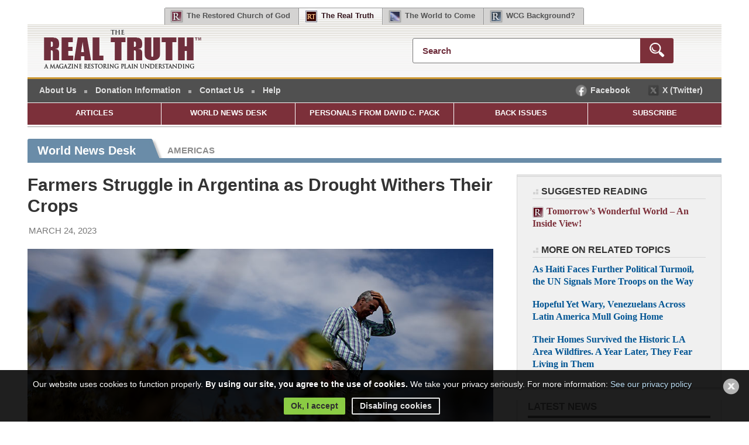

--- FILE ---
content_type: text/html; charset=utf-8
request_url: https://rcg.org/realtruth/news/230324-003.html
body_size: 933083
content:

<!DOCTYPE html>
<html xmlns="https://www.w3.org/1999/xhtml" xmlns:og="https://opengraphprotocol.org/schema/" xmlns:fb="https://www.facebook.com/2008/fbml">
<head>
<meta http-equiv="X-UA-Compatible" content="IE=edge">
<meta http-equiv="Content-Type" content="text/html; charset=utf-8">
<meta name="viewport" content="user-scalable=no, initial-scale=1.0, width=device-width, maximum-scale=1">
<!-- Global site tag (gtag.js) - Google Analytics -->
<script async src="https://www.googletagmanager.com/gtag/js?id=UA-132685-1"></script>
<script>
  window.dataLayer = window.dataLayer || [];
  function gtag(){dataLayer.push(arguments);}
  gtag('js', new Date());

  gtag('config', 'UA-132685-1');
</script>

<!-- Google Tag Manager -->
<script>(function(w,d,s,l,i){w[l]=w[l]||[];w[l].push({'gtm.start':
new Date().getTime(),event:'gtm.js'});var f=d.getElementsByTagName(s)[0],
j=d.createElement(s),dl=l!='dataLayer'?'&l='+l:'';j.async=true;j.src=
'https://www.googletagmanager.com/gtm.js?id='+i+dl;f.parentNode.insertBefore(j,f);
})(window,document,'script','dataLayer','GTM-KQ4T7GX');</script>
<!-- End Google Tag Manager --><meta http-equiv="Content-Type" content="text/html; charset=utf-8" />
<meta http-equiv="Content-Language" content="en" />
<meta name="robots" content="all" />
<meta property="pageNumber" content="576148" />
<meta property="fb:admins" content="566211145" />
<meta http-equiv="pragma" content="no-cache" />
<meta http-equiv="imagetoolbar" content="false" />
<meta name="description" content="" />
<meta name="keywords" content="" />
	<meta name="twitter:card" content="summary_large_image">
	<meta name="twitter:site" content="@realtruthorg">
	<meta property="og:type" content="article">
	<meta property="og:title" content="Farmers Struggle in Argentina as Drought Withers Their Crops" />
	<meta name="twitter:title" content="Farmers Struggle in Argentina as Drought Withers Their Crops">
			<meta property="og:description" content="URQUIZA, Argentina (AP) – The ground crackles as Guillermo Cuitino walks across dry farmland that should be green and lush this time of year. He grabs a soy plant and easily disintegrates its leaves with his hands." />
		<meta name="twitter:description" content="URQUIZA, Argentina (AP) – The ground crackles as Guillermo Cuitino walks across dry farmland that should be green and lush this time of year. He grabs a soy plant and easily disintegrates its leaves with his hands.">
		<meta property="og:url" content="https://rcg.org/realtruth/news/230324-003.html" />
			<meta property="og:image" content="https://images.azureedge.net/rt/images/Farmers_Struggle_Argentina-apha-230324.jpg" />
		<meta name="twitter:image" content="https://images.azureedge.net/rt/images/Farmers_Struggle_Argentina-apha-230324.jpg">
	
<noscript>
	<div id='noJavascriptAlert' class='top warning greyBackground'><div class='contentBox'><h1 class='header'>JavaScript</h1><div class='consentText'>This website requires the use of <a tooltip="Explain This" target='_blank' href='http://enable-javascript.com/'>Javascript</a> to function correctly. Performance and usage will suffer if it remains disabled.</div><div class='actionButtons'><a href='http://enable-javascript.com/' target='_blank' class='button instructions'>How to Enable Javascript</a></div></div></div>
</noscript>

<link rel="alternate" type="application/rss+xml" title="Real Truth" href="https://realtruth.org/feed.rss" />

<link id="screencss" type="text/css" rel="stylesheet" href="https://rcg.org/realtruth/css/screen.css?t=1769788058" checkkeep=1 keep="0"><!--[if IE 6]>
<link id="ie6css" type="text/css" rel="stylesheet" href="https://rcg.org/realtruth/css/ie6.css?t=1769788058" checkkeep=1 keep="0"><![endif]-->
<!--[if IE 7]>
<link id="ie7css" type="text/css" rel="stylesheet" href="https://rcg.org/realtruth/css/ie7.css?t=1769788058" checkkeep=1 keep="0"><![endif]-->
<!--[if IE 8]>
<link id="ie8css" type="text/css" rel="stylesheet" href="https://rcg.org/realtruth/css/ie8.css?t=1769788058" checkkeep=1 keep="0"><![endif]-->
<!--[if IE 9]>
<link id="ie9css" type="text/css" rel="stylesheet" href="https://rcg.org/realtruth/css/ie9.css?t=1769788058" checkkeep=1 keep="0"><![endif]-->

	<link id="printcss" type="text/css" rel="stylesheet" href="https://rcg.org/realtruth/css/print.css?t=1769788058" media=print,projection checkkeep=1 keep="0"><link id="sidebarcss" type="text/css" rel="stylesheet" href="https://rcg.org/realtruth/css/sidebar.css?t=1769788058" checkkeep=1 keep="0">
<link id="safaricss" type="text/css" rel="stylesheet" href="https://rcg.org/realtruth/css/safari.css?t=1769788058" checkkeep=1 keep="0">		
<!-- YUI combo CSS files: https://yui.yahooapis.com/combo?2.7.0/build/assets/skins/sam/skin.css -->
<link id="yuicombocss" type="text/css" rel="stylesheet" href="https://rcg.org/realtruth/css/yui_combo.css?t=1769788058" checkkeep=1 keep="0">
<script type="text/javascript">
	var env = "prod";
</script>

<!-- Combo-handled YUI JS files: https://yui.yahooapis.com/combo?2.7.0/build/yahoo-dom-event/yahoo-dom-event.js -->
<script type="text/javascript">
function GetScriptAsynch(strScript, strPrereq) {
if(strPrereq) {
	var i = 0;
	while(typeof (strPrereq) == "undefined" || !strPrereq){
		i++;
		if(i > 150000)
			break;
	}
}
var varScript = document.createElement('script');
varScript.src = strScript;
varScript.setAttribute('async', 'true');
document.documentElement.firstChild.appendChild(varScript);
}

/*! jQuery v3.6.0 | (c) OpenJS Foundation and other contributors | jquery.org/license */
!function(e,t){"use strict";"object"==typeof module&&"object"==typeof module.exports?module.exports=e.document?t(e,!0):function(e){if(!e.document)throw new Error("jQuery requires a window with a document");return t(e)}:t(e)}("undefined"!=typeof window?window:this,function(C,e){"use strict";var t=[],r=Object.getPrototypeOf,s=t.slice,g=t.flat?function(e){return t.flat.call(e)}:function(e){return t.concat.apply([],e)},u=t.push,i=t.indexOf,n={},o=n.toString,v=n.hasOwnProperty,a=v.toString,l=a.call(Object),y={},m=function(e){return"function"==typeof e&&"number"!=typeof e.nodeType&&"function"!=typeof e.item},x=function(e){return null!=e&&e===e.window},E=C.document,c={type:!0,src:!0,nonce:!0,noModule:!0};function b(e,t,n){var r,i,o=(n=n||E).createElement("script");if(o.text=e,t)for(r in c)(i=t[r]||t.getAttribute&&t.getAttribute(r))&&o.setAttribute(r,i);n.head.appendChild(o).parentNode.removeChild(o)}function w(e){return null==e?e+"":"object"==typeof e||"function"==typeof e?n[o.call(e)]||"object":typeof e}var f="3.6.0",S=function(e,t){return new S.fn.init(e,t)};function p(e){var t=!!e&&"length"in e&&e.length,n=w(e);return!m(e)&&!x(e)&&("array"===n||0===t||"number"==typeof t&&0<t&&t-1 in e)}S.fn=S.prototype={jquery:f,constructor:S,length:0,toArray:function(){return s.call(this)},get:function(e){return null==e?s.call(this):e<0?this[e+this.length]:this[e]},pushStack:function(e){var t=S.merge(this.constructor(),e);return t.prevObject=this,t},each:function(e){return S.each(this,e)},map:function(n){return this.pushStack(S.map(this,function(e,t){return n.call(e,t,e)}))},slice:function(){return this.pushStack(s.apply(this,arguments))},first:function(){return this.eq(0)},last:function(){return this.eq(-1)},even:function(){return this.pushStack(S.grep(this,function(e,t){return(t+1)%2}))},odd:function(){return this.pushStack(S.grep(this,function(e,t){return t%2}))},eq:function(e){var t=this.length,n=+e+(e<0?t:0);return this.pushStack(0<=n&&n<t?[this[n]]:[])},end:function(){return this.prevObject||this.constructor()},push:u,sort:t.sort,splice:t.splice},S.extend=S.fn.extend=function(){var e,t,n,r,i,o,a=arguments[0]||{},s=1,u=arguments.length,l=!1;for("boolean"==typeof a&&(l=a,a=arguments[s]||{},s++),"object"==typeof a||m(a)||(a={}),s===u&&(a=this,s--);s<u;s++)if(null!=(e=arguments[s]))for(t in e)r=e[t],"__proto__"!==t&&a!==r&&(l&&r&&(S.isPlainObject(r)||(i=Array.isArray(r)))?(n=a[t],o=i&&!Array.isArray(n)?[]:i||S.isPlainObject(n)?n:{},i=!1,a[t]=S.extend(l,o,r)):void 0!==r&&(a[t]=r));return a},S.extend({expando:"jQuery"+(f+Math.random()).replace(/\D/g,""),isReady:!0,error:function(e){throw new Error(e)},noop:function(){},isPlainObject:function(e){var t,n;return!(!e||"[object Object]"!==o.call(e))&&(!(t=r(e))||"function"==typeof(n=v.call(t,"constructor")&&t.constructor)&&a.call(n)===l)},isEmptyObject:function(e){var t;for(t in e)return!1;return!0},globalEval:function(e,t,n){b(e,{nonce:t&&t.nonce},n)},each:function(e,t){var n,r=0;if(p(e)){for(n=e.length;r<n;r++)if(!1===t.call(e[r],r,e[r]))break}else for(r in e)if(!1===t.call(e[r],r,e[r]))break;return e},makeArray:function(e,t){var n=t||[];return null!=e&&(p(Object(e))?S.merge(n,"string"==typeof e?[e]:e):u.call(n,e)),n},inArray:function(e,t,n){return null==t?-1:i.call(t,e,n)},merge:function(e,t){for(var n=+t.length,r=0,i=e.length;r<n;r++)e[i++]=t[r];return e.length=i,e},grep:function(e,t,n){for(var r=[],i=0,o=e.length,a=!n;i<o;i++)!t(e[i],i)!==a&&r.push(e[i]);return r},map:function(e,t,n){var r,i,o=0,a=[];if(p(e))for(r=e.length;o<r;o++)null!=(i=t(e[o],o,n))&&a.push(i);else for(o in e)null!=(i=t(e[o],o,n))&&a.push(i);return g(a)},guid:1,support:y}),"function"==typeof Symbol&&(S.fn[Symbol.iterator]=t[Symbol.iterator]),S.each("Boolean Number String Function Array Date RegExp Object Error Symbol".split(" "),function(e,t){n["[object "+t+"]"]=t.toLowerCase()});var d=function(n){var e,d,b,o,i,h,f,g,w,u,l,T,C,a,E,v,s,c,y,S="sizzle"+1*new Date,p=n.document,k=0,r=0,m=ue(),x=ue(),A=ue(),N=ue(),j=function(e,t){return e===t&&(l=!0),0},D={}.hasOwnProperty,t=[],q=t.pop,L=t.push,H=t.push,O=t.slice,P=function(e,t){for(var n=0,r=e.length;n<r;n++)if(e[n]===t)return n;return-1},R="checked|selected|async|autofocus|autoplay|controls|defer|disabled|hidden|ismap|loop|multiple|open|readonly|required|scoped",M="[\\x20\\t\\r\\n\\f]",I="(?:\\\\[\\da-fA-F]{1,6}"+M+"?|\\\\[^\\r\\n\\f]|[\\w-]|[^\0-\\x7f])+",W="\\["+M+"*("+I+")(?:"+M+"*([*^$|!~]?=)"+M+"*(?:'((?:\\\\.|[^\\\\'])*)'|\"((?:\\\\.|[^\\\\\"])*)\"|("+I+"))|)"+M+"*\\]",F=":("+I+")(?:\\((('((?:\\\\.|[^\\\\'])*)'|\"((?:\\\\.|[^\\\\\"])*)\")|((?:\\\\.|[^\\\\()[\\]]|"+W+")*)|.*)\\)|)",B=new RegExp(M+"+","g"),$=new RegExp("^"+M+"+|((?:^|[^\\\\])(?:\\\\.)*)"+M+"+$","g"),_=new RegExp("^"+M+"*,"+M+"*"),z=new RegExp("^"+M+"*([>+~]|"+M+")"+M+"*"),U=new RegExp(M+"|>"),X=new RegExp(F),V=new RegExp("^"+I+"$"),G={ID:new RegExp("^#("+I+")"),CLASS:new RegExp("^\\.("+I+")"),TAG:new RegExp("^("+I+"|[*])"),ATTR:new RegExp("^"+W),PSEUDO:new RegExp("^"+F),CHILD:new RegExp("^:(only|first|last|nth|nth-last)-(child|of-type)(?:\\("+M+"*(even|odd|(([+-]|)(\\d*)n|)"+M+"*(?:([+-]|)"+M+"*(\\d+)|))"+M+"*\\)|)","i"),bool:new RegExp("^(?:"+R+")$","i"),needsContext:new RegExp("^"+M+"*[>+~]|:(even|odd|eq|gt|lt|nth|first|last)(?:\\("+M+"*((?:-\\d)?\\d*)"+M+"*\\)|)(?=[^-]|$)","i")},Y=/HTML$/i,Q=/^(?:input|select|textarea|button)$/i,J=/^h\d$/i,K=/^[^{]+\{\s*\[native \w/,Z=/^(?:#([\w-]+)|(\w+)|\.([\w-]+))$/,ee=/[+~]/,te=new RegExp("\\\\[\\da-fA-F]{1,6}"+M+"?|\\\\([^\\r\\n\\f])","g"),ne=function(e,t){var n="0x"+e.slice(1)-65536;return t||(n<0?String.fromCharCode(n+65536):String.fromCharCode(n>>10|55296,1023&n|56320))},re=/([\0-\x1f\x7f]|^-?\d)|^-$|[^\0-\x1f\x7f-\uFFFF\w-]/g,ie=function(e,t){return t?"\0"===e?"\ufffd":e.slice(0,-1)+"\\"+e.charCodeAt(e.length-1).toString(16)+" ":"\\"+e},oe=function(){T()},ae=be(function(e){return!0===e.disabled&&"fieldset"===e.nodeName.toLowerCase()},{dir:"parentNode",next:"legend"});try{H.apply(t=O.call(p.childNodes),p.childNodes),t[p.childNodes.length].nodeType}catch(e){H={apply:t.length?function(e,t){L.apply(e,O.call(t))}:function(e,t){var n=e.length,r=0;while(e[n++]=t[r++]);e.length=n-1}}}function se(t,e,n,r){var i,o,a,s,u,l,c,f=e&&e.ownerDocument,p=e?e.nodeType:9;if(n=n||[],"string"!=typeof t||!t||1!==p&&9!==p&&11!==p)return n;if(!r&&(T(e),e=e||C,E)){if(11!==p&&(u=Z.exec(t)))if(i=u[1]){if(9===p){if(!(a=e.getElementById(i)))return n;if(a.id===i)return n.push(a),n}else if(f&&(a=f.getElementById(i))&&y(e,a)&&a.id===i)return n.push(a),n}else{if(u[2])return H.apply(n,e.getElementsByTagName(t)),n;if((i=u[3])&&d.getElementsByClassName&&e.getElementsByClassName)return H.apply(n,e.getElementsByClassName(i)),n}if(d.qsa&&!N[t+" "]&&(!v||!v.test(t))&&(1!==p||"object"!==e.nodeName.toLowerCase())){if(c=t,f=e,1===p&&(U.test(t)||z.test(t))){(f=ee.test(t)&&ye(e.parentNode)||e)===e&&d.scope||((s=e.getAttribute("id"))?s=s.replace(re,ie):e.setAttribute("id",s=S)),o=(l=h(t)).length;while(o--)l[o]=(s?"#"+s:":scope")+" "+xe(l[o]);c=l.join(",")}try{return H.apply(n,f.querySelectorAll(c)),n}catch(e){N(t,!0)}finally{s===S&&e.removeAttribute("id")}}}return g(t.replace($,"$1"),e,n,r)}function ue(){var r=[];return function e(t,n){return r.push(t+" ")>b.cacheLength&&delete e[r.shift()],e[t+" "]=n}}function le(e){return e[S]=!0,e}function ce(e){var t=C.createElement("fieldset");try{return!!e(t)}catch(e){return!1}finally{t.parentNode&&t.parentNode.removeChild(t),t=null}}function fe(e,t){var n=e.split("|"),r=n.length;while(r--)b.attrHandle[n[r]]=t}function pe(e,t){var n=t&&e,r=n&&1===e.nodeType&&1===t.nodeType&&e.sourceIndex-t.sourceIndex;if(r)return r;if(n)while(n=n.nextSibling)if(n===t)return-1;return e?1:-1}function de(t){return function(e){return"input"===e.nodeName.toLowerCase()&&e.type===t}}function he(n){return function(e){var t=e.nodeName.toLowerCase();return("input"===t||"button"===t)&&e.type===n}}function ge(t){return function(e){return"form"in e?e.parentNode&&!1===e.disabled?"label"in e?"label"in e.parentNode?e.parentNode.disabled===t:e.disabled===t:e.isDisabled===t||e.isDisabled!==!t&&ae(e)===t:e.disabled===t:"label"in e&&e.disabled===t}}function ve(a){return le(function(o){return o=+o,le(function(e,t){var n,r=a([],e.length,o),i=r.length;while(i--)e[n=r[i]]&&(e[n]=!(t[n]=e[n]))})})}function ye(e){return e&&"undefined"!=typeof e.getElementsByTagName&&e}for(e in d=se.support={},i=se.isXML=function(e){var t=e&&e.namespaceURI,n=e&&(e.ownerDocument||e).documentElement;return!Y.test(t||n&&n.nodeName||"HTML")},T=se.setDocument=function(e){var t,n,r=e?e.ownerDocument||e:p;return r!=C&&9===r.nodeType&&r.documentElement&&(a=(C=r).documentElement,E=!i(C),p!=C&&(n=C.defaultView)&&n.top!==n&&(n.addEventListener?n.addEventListener("unload",oe,!1):n.attachEvent&&n.attachEvent("onunload",oe)),d.scope=ce(function(e){return a.appendChild(e).appendChild(C.createElement("div")),"undefined"!=typeof e.querySelectorAll&&!e.querySelectorAll(":scope fieldset div").length}),d.attributes=ce(function(e){return e.className="i",!e.getAttribute("className")}),d.getElementsByTagName=ce(function(e){return e.appendChild(C.createComment("")),!e.getElementsByTagName("*").length}),d.getElementsByClassName=K.test(C.getElementsByClassName),d.getById=ce(function(e){return a.appendChild(e).id=S,!C.getElementsByName||!C.getElementsByName(S).length}),d.getById?(b.filter.ID=function(e){var t=e.replace(te,ne);return function(e){return e.getAttribute("id")===t}},b.find.ID=function(e,t){if("undefined"!=typeof t.getElementById&&E){var n=t.getElementById(e);return n?[n]:[]}}):(b.filter.ID=function(e){var n=e.replace(te,ne);return function(e){var t="undefined"!=typeof e.getAttributeNode&&e.getAttributeNode("id");return t&&t.value===n}},b.find.ID=function(e,t){if("undefined"!=typeof t.getElementById&&E){var n,r,i,o=t.getElementById(e);if(o){if((n=o.getAttributeNode("id"))&&n.value===e)return[o];i=t.getElementsByName(e),r=0;while(o=i[r++])if((n=o.getAttributeNode("id"))&&n.value===e)return[o]}return[]}}),b.find.TAG=d.getElementsByTagName?function(e,t){return"undefined"!=typeof t.getElementsByTagName?t.getElementsByTagName(e):d.qsa?t.querySelectorAll(e):void 0}:function(e,t){var n,r=[],i=0,o=t.getElementsByTagName(e);if("*"===e){while(n=o[i++])1===n.nodeType&&r.push(n);return r}return o},b.find.CLASS=d.getElementsByClassName&&function(e,t){if("undefined"!=typeof t.getElementsByClassName&&E)return t.getElementsByClassName(e)},s=[],v=[],(d.qsa=K.test(C.querySelectorAll))&&(ce(function(e){var t;a.appendChild(e).innerHTML="<a id='"+S+"'></a><select id='"+S+"-\r\\' msallowcapture=''><option selected=''></option></select>",e.querySelectorAll("[msallowcapture^='']").length&&v.push("[*^$]="+M+"*(?:''|\"\")"),e.querySelectorAll("[selected]").length||v.push("\\["+M+"*(?:value|"+R+")"),e.querySelectorAll("[id~="+S+"-]").length||v.push("~="),(t=C.createElement("input")).setAttribute("name",""),e.appendChild(t),e.querySelectorAll("[name='']").length||v.push("\\["+M+"*name"+M+"*="+M+"*(?:''|\"\")"),e.querySelectorAll(":checked").length||v.push(":checked"),e.querySelectorAll("a#"+S+"+*").length||v.push(".#.+[+~]"),e.querySelectorAll("\\\f"),v.push("[\\r\\n\\f]")}),ce(function(e){e.innerHTML="<a href='' disabled='disabled'></a><select disabled='disabled'><option/></select>";var t=C.createElement("input");t.setAttribute("type","hidden"),e.appendChild(t).setAttribute("name","D"),e.querySelectorAll("[name=d]").length&&v.push("name"+M+"*[*^$|!~]?="),2!==e.querySelectorAll(":enabled").length&&v.push(":enabled",":disabled"),a.appendChild(e).disabled=!0,2!==e.querySelectorAll(":disabled").length&&v.push(":enabled",":disabled"),e.querySelectorAll("*,:x"),v.push(",.*:")})),(d.matchesSelector=K.test(c=a.matches||a.webkitMatchesSelector||a.mozMatchesSelector||a.oMatchesSelector||a.msMatchesSelector))&&ce(function(e){d.disconnectedMatch=c.call(e,"*"),c.call(e,"[s!='']:x"),s.push("!=",F)}),v=v.length&&new RegExp(v.join("|")),s=s.length&&new RegExp(s.join("|")),t=K.test(a.compareDocumentPosition),y=t||K.test(a.contains)?function(e,t){var n=9===e.nodeType?e.documentElement:e,r=t&&t.parentNode;return e===r||!(!r||1!==r.nodeType||!(n.contains?n.contains(r):e.compareDocumentPosition&&16&e.compareDocumentPosition(r)))}:function(e,t){if(t)while(t=t.parentNode)if(t===e)return!0;return!1},j=t?function(e,t){if(e===t)return l=!0,0;var n=!e.compareDocumentPosition-!t.compareDocumentPosition;return n||(1&(n=(e.ownerDocument||e)==(t.ownerDocument||t)?e.compareDocumentPosition(t):1)||!d.sortDetached&&t.compareDocumentPosition(e)===n?e==C||e.ownerDocument==p&&y(p,e)?-1:t==C||t.ownerDocument==p&&y(p,t)?1:u?P(u,e)-P(u,t):0:4&n?-1:1)}:function(e,t){if(e===t)return l=!0,0;var n,r=0,i=e.parentNode,o=t.parentNode,a=[e],s=[t];if(!i||!o)return e==C?-1:t==C?1:i?-1:o?1:u?P(u,e)-P(u,t):0;if(i===o)return pe(e,t);n=e;while(n=n.parentNode)a.unshift(n);n=t;while(n=n.parentNode)s.unshift(n);while(a[r]===s[r])r++;return r?pe(a[r],s[r]):a[r]==p?-1:s[r]==p?1:0}),C},se.matches=function(e,t){return se(e,null,null,t)},se.matchesSelector=function(e,t){if(T(e),d.matchesSelector&&E&&!N[t+" "]&&(!s||!s.test(t))&&(!v||!v.test(t)))try{var n=c.call(e,t);if(n||d.disconnectedMatch||e.document&&11!==e.document.nodeType)return n}catch(e){N(t,!0)}return 0<se(t,C,null,[e]).length},se.contains=function(e,t){return(e.ownerDocument||e)!=C&&T(e),y(e,t)},se.attr=function(e,t){(e.ownerDocument||e)!=C&&T(e);var n=b.attrHandle[t.toLowerCase()],r=n&&D.call(b.attrHandle,t.toLowerCase())?n(e,t,!E):void 0;return void 0!==r?r:d.attributes||!E?e.getAttribute(t):(r=e.getAttributeNode(t))&&r.specified?r.value:null},se.escape=function(e){return(e+"").replace(re,ie)},se.error=function(e){throw new Error("Syntax error, unrecognized expression: "+e)},se.uniqueSort=function(e){var t,n=[],r=0,i=0;if(l=!d.detectDuplicates,u=!d.sortStable&&e.slice(0),e.sort(j),l){while(t=e[i++])t===e[i]&&(r=n.push(i));while(r--)e.splice(n[r],1)}return u=null,e},o=se.getText=function(e){var t,n="",r=0,i=e.nodeType;if(i){if(1===i||9===i||11===i){if("string"==typeof e.textContent)return e.textContent;for(e=e.firstChild;e;e=e.nextSibling)n+=o(e)}else if(3===i||4===i)return e.nodeValue}else while(t=e[r++])n+=o(t);return n},(b=se.selectors={cacheLength:50,createPseudo:le,match:G,attrHandle:{},find:{},relative:{">":{dir:"parentNode",first:!0}," ":{dir:"parentNode"},"+":{dir:"previousSibling",first:!0},"~":{dir:"previousSibling"}},preFilter:{ATTR:function(e){return e[1]=e[1].replace(te,ne),e[3]=(e[3]||e[4]||e[5]||"").replace(te,ne),"~="===e[2]&&(e[3]=" "+e[3]+" "),e.slice(0,4)},CHILD:function(e){return e[1]=e[1].toLowerCase(),"nth"===e[1].slice(0,3)?(e[3]||se.error(e[0]),e[4]=+(e[4]?e[5]+(e[6]||1):2*("even"===e[3]||"odd"===e[3])),e[5]=+(e[7]+e[8]||"odd"===e[3])):e[3]&&se.error(e[0]),e},PSEUDO:function(e){var t,n=!e[6]&&e[2];return G.CHILD.test(e[0])?null:(e[3]?e[2]=e[4]||e[5]||"":n&&X.test(n)&&(t=h(n,!0))&&(t=n.indexOf(")",n.length-t)-n.length)&&(e[0]=e[0].slice(0,t),e[2]=n.slice(0,t)),e.slice(0,3))}},filter:{TAG:function(e){var t=e.replace(te,ne).toLowerCase();return"*"===e?function(){return!0}:function(e){return e.nodeName&&e.nodeName.toLowerCase()===t}},CLASS:function(e){var t=m[e+" "];return t||(t=new RegExp("(^|"+M+")"+e+"("+M+"|$)"))&&m(e,function(e){return t.test("string"==typeof e.className&&e.className||"undefined"!=typeof e.getAttribute&&e.getAttribute("class")||"")})},ATTR:function(n,r,i){return function(e){var t=se.attr(e,n);return null==t?"!="===r:!r||(t+="","="===r?t===i:"!="===r?t!==i:"^="===r?i&&0===t.indexOf(i):"*="===r?i&&-1<t.indexOf(i):"$="===r?i&&t.slice(-i.length)===i:"~="===r?-1<(" "+t.replace(B," ")+" ").indexOf(i):"|="===r&&(t===i||t.slice(0,i.length+1)===i+"-"))}},CHILD:function(h,e,t,g,v){var y="nth"!==h.slice(0,3),m="last"!==h.slice(-4),x="of-type"===e;return 1===g&&0===v?function(e){return!!e.parentNode}:function(e,t,n){var r,i,o,a,s,u,l=y!==m?"nextSibling":"previousSibling",c=e.parentNode,f=x&&e.nodeName.toLowerCase(),p=!n&&!x,d=!1;if(c){if(y){while(l){a=e;while(a=a[l])if(x?a.nodeName.toLowerCase()===f:1===a.nodeType)return!1;u=l="only"===h&&!u&&"nextSibling"}return!0}if(u=[m?c.firstChild:c.lastChild],m&&p){d=(s=(r=(i=(o=(a=c)[S]||(a[S]={}))[a.uniqueID]||(o[a.uniqueID]={}))[h]||[])[0]===k&&r[1])&&r[2],a=s&&c.childNodes[s];while(a=++s&&a&&a[l]||(d=s=0)||u.pop())if(1===a.nodeType&&++d&&a===e){i[h]=[k,s,d];break}}else if(p&&(d=s=(r=(i=(o=(a=e)[S]||(a[S]={}))[a.uniqueID]||(o[a.uniqueID]={}))[h]||[])[0]===k&&r[1]),!1===d)while(a=++s&&a&&a[l]||(d=s=0)||u.pop())if((x?a.nodeName.toLowerCase()===f:1===a.nodeType)&&++d&&(p&&((i=(o=a[S]||(a[S]={}))[a.uniqueID]||(o[a.uniqueID]={}))[h]=[k,d]),a===e))break;return(d-=v)===g||d%g==0&&0<=d/g}}},PSEUDO:function(e,o){var t,a=b.pseudos[e]||b.setFilters[e.toLowerCase()]||se.error("unsupported pseudo: "+e);return a[S]?a(o):1<a.length?(t=[e,e,"",o],b.setFilters.hasOwnProperty(e.toLowerCase())?le(function(e,t){var n,r=a(e,o),i=r.length;while(i--)e[n=P(e,r[i])]=!(t[n]=r[i])}):function(e){return a(e,0,t)}):a}},pseudos:{not:le(function(e){var r=[],i=[],s=f(e.replace($,"$1"));return s[S]?le(function(e,t,n,r){var i,o=s(e,null,r,[]),a=e.length;while(a--)(i=o[a])&&(e[a]=!(t[a]=i))}):function(e,t,n){return r[0]=e,s(r,null,n,i),r[0]=null,!i.pop()}}),has:le(function(t){return function(e){return 0<se(t,e).length}}),contains:le(function(t){return t=t.replace(te,ne),function(e){return-1<(e.textContent||o(e)).indexOf(t)}}),lang:le(function(n){return V.test(n||"")||se.error("unsupported lang: "+n),n=n.replace(te,ne).toLowerCase(),function(e){var t;do{if(t=E?e.lang:e.getAttribute("xml:lang")||e.getAttribute("lang"))return(t=t.toLowerCase())===n||0===t.indexOf(n+"-")}while((e=e.parentNode)&&1===e.nodeType);return!1}}),target:function(e){var t=n.location&&n.location.hash;return t&&t.slice(1)===e.id},root:function(e){return e===a},focus:function(e){return e===C.activeElement&&(!C.hasFocus||C.hasFocus())&&!!(e.type||e.href||~e.tabIndex)},enabled:ge(!1),disabled:ge(!0),checked:function(e){var t=e.nodeName.toLowerCase();return"input"===t&&!!e.checked||"option"===t&&!!e.selected},selected:function(e){return e.parentNode&&e.parentNode.selectedIndex,!0===e.selected},empty:function(e){for(e=e.firstChild;e;e=e.nextSibling)if(e.nodeType<6)return!1;return!0},parent:function(e){return!b.pseudos.empty(e)},header:function(e){return J.test(e.nodeName)},input:function(e){return Q.test(e.nodeName)},button:function(e){var t=e.nodeName.toLowerCase();return"input"===t&&"button"===e.type||"button"===t},text:function(e){var t;return"input"===e.nodeName.toLowerCase()&&"text"===e.type&&(null==(t=e.getAttribute("type"))||"text"===t.toLowerCase())},first:ve(function(){return[0]}),last:ve(function(e,t){return[t-1]}),eq:ve(function(e,t,n){return[n<0?n+t:n]}),even:ve(function(e,t){for(var n=0;n<t;n+=2)e.push(n);return e}),odd:ve(function(e,t){for(var n=1;n<t;n+=2)e.push(n);return e}),lt:ve(function(e,t,n){for(var r=n<0?n+t:t<n?t:n;0<=--r;)e.push(r);return e}),gt:ve(function(e,t,n){for(var r=n<0?n+t:n;++r<t;)e.push(r);return e})}}).pseudos.nth=b.pseudos.eq,{radio:!0,checkbox:!0,file:!0,password:!0,image:!0})b.pseudos[e]=de(e);for(e in{submit:!0,reset:!0})b.pseudos[e]=he(e);function me(){}function xe(e){for(var t=0,n=e.length,r="";t<n;t++)r+=e[t].value;return r}function be(s,e,t){var u=e.dir,l=e.next,c=l||u,f=t&&"parentNode"===c,p=r++;return e.first?function(e,t,n){while(e=e[u])if(1===e.nodeType||f)return s(e,t,n);return!1}:function(e,t,n){var r,i,o,a=[k,p];if(n){while(e=e[u])if((1===e.nodeType||f)&&s(e,t,n))return!0}else while(e=e[u])if(1===e.nodeType||f)if(i=(o=e[S]||(e[S]={}))[e.uniqueID]||(o[e.uniqueID]={}),l&&l===e.nodeName.toLowerCase())e=e[u]||e;else{if((r=i[c])&&r[0]===k&&r[1]===p)return a[2]=r[2];if((i[c]=a)[2]=s(e,t,n))return!0}return!1}}function we(i){return 1<i.length?function(e,t,n){var r=i.length;while(r--)if(!i[r](e,t,n))return!1;return!0}:i[0]}function Te(e,t,n,r,i){for(var o,a=[],s=0,u=e.length,l=null!=t;s<u;s++)(o=e[s])&&(n&&!n(o,r,i)||(a.push(o),l&&t.push(s)));return a}function Ce(d,h,g,v,y,e){return v&&!v[S]&&(v=Ce(v)),y&&!y[S]&&(y=Ce(y,e)),le(function(e,t,n,r){var i,o,a,s=[],u=[],l=t.length,c=e||function(e,t,n){for(var r=0,i=t.length;r<i;r++)se(e,t[r],n);return n}(h||"*",n.nodeType?[n]:n,[]),f=!d||!e&&h?c:Te(c,s,d,n,r),p=g?y||(e?d:l||v)?[]:t:f;if(g&&g(f,p,n,r),v){i=Te(p,u),v(i,[],n,r),o=i.length;while(o--)(a=i[o])&&(p[u[o]]=!(f[u[o]]=a))}if(e){if(y||d){if(y){i=[],o=p.length;while(o--)(a=p[o])&&i.push(f[o]=a);y(null,p=[],i,r)}o=p.length;while(o--)(a=p[o])&&-1<(i=y?P(e,a):s[o])&&(e[i]=!(t[i]=a))}}else p=Te(p===t?p.splice(l,p.length):p),y?y(null,t,p,r):H.apply(t,p)})}function Ee(e){for(var i,t,n,r=e.length,o=b.relative[e[0].type],a=o||b.relative[" "],s=o?1:0,u=be(function(e){return e===i},a,!0),l=be(function(e){return-1<P(i,e)},a,!0),c=[function(e,t,n){var r=!o&&(n||t!==w)||((i=t).nodeType?u(e,t,n):l(e,t,n));return i=null,r}];s<r;s++)if(t=b.relative[e[s].type])c=[be(we(c),t)];else{if((t=b.filter[e[s].type].apply(null,e[s].matches))[S]){for(n=++s;n<r;n++)if(b.relative[e[n].type])break;return Ce(1<s&&we(c),1<s&&xe(e.slice(0,s-1).concat({value:" "===e[s-2].type?"*":""})).replace($,"$1"),t,s<n&&Ee(e.slice(s,n)),n<r&&Ee(e=e.slice(n)),n<r&&xe(e))}c.push(t)}return we(c)}return me.prototype=b.filters=b.pseudos,b.setFilters=new me,h=se.tokenize=function(e,t){var n,r,i,o,a,s,u,l=x[e+" "];if(l)return t?0:l.slice(0);a=e,s=[],u=b.preFilter;while(a){for(o in n&&!(r=_.exec(a))||(r&&(a=a.slice(r[0].length)||a),s.push(i=[])),n=!1,(r=z.exec(a))&&(n=r.shift(),i.push({value:n,type:r[0].replace($," ")}),a=a.slice(n.length)),b.filter)!(r=G[o].exec(a))||u[o]&&!(r=u[o](r))||(n=r.shift(),i.push({value:n,type:o,matches:r}),a=a.slice(n.length));if(!n)break}return t?a.length:a?se.error(e):x(e,s).slice(0)},f=se.compile=function(e,t){var n,v,y,m,x,r,i=[],o=[],a=A[e+" "];if(!a){t||(t=h(e)),n=t.length;while(n--)(a=Ee(t[n]))[S]?i.push(a):o.push(a);(a=A(e,(v=o,m=0<(y=i).length,x=0<v.length,r=function(e,t,n,r,i){var o,a,s,u=0,l="0",c=e&&[],f=[],p=w,d=e||x&&b.find.TAG("*",i),h=k+=null==p?1:Math.random()||.1,g=d.length;for(i&&(w=t==C||t||i);l!==g&&null!=(o=d[l]);l++){if(x&&o){a=0,t||o.ownerDocument==C||(T(o),n=!E);while(s=v[a++])if(s(o,t||C,n)){r.push(o);break}i&&(k=h)}m&&((o=!s&&o)&&u--,e&&c.push(o))}if(u+=l,m&&l!==u){a=0;while(s=y[a++])s(c,f,t,n);if(e){if(0<u)while(l--)c[l]||f[l]||(f[l]=q.call(r));f=Te(f)}H.apply(r,f),i&&!e&&0<f.length&&1<u+y.length&&se.uniqueSort(r)}return i&&(k=h,w=p),c},m?le(r):r))).selector=e}return a},g=se.select=function(e,t,n,r){var i,o,a,s,u,l="function"==typeof e&&e,c=!r&&h(e=l.selector||e);if(n=n||[],1===c.length){if(2<(o=c[0]=c[0].slice(0)).length&&"ID"===(a=o[0]).type&&9===t.nodeType&&E&&b.relative[o[1].type]){if(!(t=(b.find.ID(a.matches[0].replace(te,ne),t)||[])[0]))return n;l&&(t=t.parentNode),e=e.slice(o.shift().value.length)}i=G.needsContext.test(e)?0:o.length;while(i--){if(a=o[i],b.relative[s=a.type])break;if((u=b.find[s])&&(r=u(a.matches[0].replace(te,ne),ee.test(o[0].type)&&ye(t.parentNode)||t))){if(o.splice(i,1),!(e=r.length&&xe(o)))return H.apply(n,r),n;break}}}return(l||f(e,c))(r,t,!E,n,!t||ee.test(e)&&ye(t.parentNode)||t),n},d.sortStable=S.split("").sort(j).join("")===S,d.detectDuplicates=!!l,T(),d.sortDetached=ce(function(e){return 1&e.compareDocumentPosition(C.createElement("fieldset"))}),ce(function(e){return e.innerHTML="<a href='#'></a>","#"===e.firstChild.getAttribute("href")})||fe("type|href|height|width",function(e,t,n){if(!n)return e.getAttribute(t,"type"===t.toLowerCase()?1:2)}),d.attributes&&ce(function(e){return e.innerHTML="<input/>",e.firstChild.setAttribute("value",""),""===e.firstChild.getAttribute("value")})||fe("value",function(e,t,n){if(!n&&"input"===e.nodeName.toLowerCase())return e.defaultValue}),ce(function(e){return null==e.getAttribute("disabled")})||fe(R,function(e,t,n){var r;if(!n)return!0===e[t]?t.toLowerCase():(r=e.getAttributeNode(t))&&r.specified?r.value:null}),se}(C);S.find=d,S.expr=d.selectors,S.expr[":"]=S.expr.pseudos,S.uniqueSort=S.unique=d.uniqueSort,S.text=d.getText,S.isXMLDoc=d.isXML,S.contains=d.contains,S.escapeSelector=d.escape;var h=function(e,t,n){var r=[],i=void 0!==n;while((e=e[t])&&9!==e.nodeType)if(1===e.nodeType){if(i&&S(e).is(n))break;r.push(e)}return r},T=function(e,t){for(var n=[];e;e=e.nextSibling)1===e.nodeType&&e!==t&&n.push(e);return n},k=S.expr.match.needsContext;function A(e,t){return e.nodeName&&e.nodeName.toLowerCase()===t.toLowerCase()}var N=/^<([a-z][^\/\0>:\x20\t\r\n\f]*)[\x20\t\r\n\f]*\/?>(?:<\/\1>|)$/i;function j(e,n,r){return m(n)?S.grep(e,function(e,t){return!!n.call(e,t,e)!==r}):n.nodeType?S.grep(e,function(e){return e===n!==r}):"string"!=typeof n?S.grep(e,function(e){return-1<i.call(n,e)!==r}):S.filter(n,e,r)}S.filter=function(e,t,n){var r=t[0];return n&&(e=":not("+e+")"),1===t.length&&1===r.nodeType?S.find.matchesSelector(r,e)?[r]:[]:S.find.matches(e,S.grep(t,function(e){return 1===e.nodeType}))},S.fn.extend({find:function(e){var t,n,r=this.length,i=this;if("string"!=typeof e)return this.pushStack(S(e).filter(function(){for(t=0;t<r;t++)if(S.contains(i[t],this))return!0}));for(n=this.pushStack([]),t=0;t<r;t++)S.find(e,i[t],n);return 1<r?S.uniqueSort(n):n},filter:function(e){return this.pushStack(j(this,e||[],!1))},not:function(e){return this.pushStack(j(this,e||[],!0))},is:function(e){return!!j(this,"string"==typeof e&&k.test(e)?S(e):e||[],!1).length}});var D,q=/^(?:\s*(<[\w\W]+>)[^>]*|#([\w-]+))$/;(S.fn.init=function(e,t,n){var r,i;if(!e)return this;if(n=n||D,"string"==typeof e){if(!(r="<"===e[0]&&">"===e[e.length-1]&&3<=e.length?[null,e,null]:q.exec(e))||!r[1]&&t)return!t||t.jquery?(t||n).find(e):this.constructor(t).find(e);if(r[1]){if(t=t instanceof S?t[0]:t,S.merge(this,S.parseHTML(r[1],t&&t.nodeType?t.ownerDocument||t:E,!0)),N.test(r[1])&&S.isPlainObject(t))for(r in t)m(this[r])?this[r](t[r]):this.attr(r,t[r]);return this}return(i=E.getElementById(r[2]))&&(this[0]=i,this.length=1),this}return e.nodeType?(this[0]=e,this.length=1,this):m(e)?void 0!==n.ready?n.ready(e):e(S):S.makeArray(e,this)}).prototype=S.fn,D=S(E);var L=/^(?:parents|prev(?:Until|All))/,H={children:!0,contents:!0,next:!0,prev:!0};function O(e,t){while((e=e[t])&&1!==e.nodeType);return e}S.fn.extend({has:function(e){var t=S(e,this),n=t.length;return this.filter(function(){for(var e=0;e<n;e++)if(S.contains(this,t[e]))return!0})},closest:function(e,t){var n,r=0,i=this.length,o=[],a="string"!=typeof e&&S(e);if(!k.test(e))for(;r<i;r++)for(n=this[r];n&&n!==t;n=n.parentNode)if(n.nodeType<11&&(a?-1<a.index(n):1===n.nodeType&&S.find.matchesSelector(n,e))){o.push(n);break}return this.pushStack(1<o.length?S.uniqueSort(o):o)},index:function(e){return e?"string"==typeof e?i.call(S(e),this[0]):i.call(this,e.jquery?e[0]:e):this[0]&&this[0].parentNode?this.first().prevAll().length:-1},add:function(e,t){return this.pushStack(S.uniqueSort(S.merge(this.get(),S(e,t))))},addBack:function(e){return this.add(null==e?this.prevObject:this.prevObject.filter(e))}}),S.each({parent:function(e){var t=e.parentNode;return t&&11!==t.nodeType?t:null},parents:function(e){return h(e,"parentNode")},parentsUntil:function(e,t,n){return h(e,"parentNode",n)},next:function(e){return O(e,"nextSibling")},prev:function(e){return O(e,"previousSibling")},nextAll:function(e){return h(e,"nextSibling")},prevAll:function(e){return h(e,"previousSibling")},nextUntil:function(e,t,n){return h(e,"nextSibling",n)},prevUntil:function(e,t,n){return h(e,"previousSibling",n)},siblings:function(e){return T((e.parentNode||{}).firstChild,e)},children:function(e){return T(e.firstChild)},contents:function(e){return null!=e.contentDocument&&r(e.contentDocument)?e.contentDocument:(A(e,"template")&&(e=e.content||e),S.merge([],e.childNodes))}},function(r,i){S.fn[r]=function(e,t){var n=S.map(this,i,e);return"Until"!==r.slice(-5)&&(t=e),t&&"string"==typeof t&&(n=S.filter(t,n)),1<this.length&&(H[r]||S.uniqueSort(n),L.test(r)&&n.reverse()),this.pushStack(n)}});var P=/[^\x20\t\r\n\f]+/g;function R(e){return e}function M(e){throw e}function I(e,t,n,r){var i;try{e&&m(i=e.promise)?i.call(e).done(t).fail(n):e&&m(i=e.then)?i.call(e,t,n):t.apply(void 0,[e].slice(r))}catch(e){n.apply(void 0,[e])}}S.Callbacks=function(r){var e,n;r="string"==typeof r?(e=r,n={},S.each(e.match(P)||[],function(e,t){n[t]=!0}),n):S.extend({},r);var i,t,o,a,s=[],u=[],l=-1,c=function(){for(a=a||r.once,o=i=!0;u.length;l=-1){t=u.shift();while(++l<s.length)!1===s[l].apply(t[0],t[1])&&r.stopOnFalse&&(l=s.length,t=!1)}r.memory||(t=!1),i=!1,a&&(s=t?[]:"")},f={add:function(){return s&&(t&&!i&&(l=s.length-1,u.push(t)),function n(e){S.each(e,function(e,t){m(t)?r.unique&&f.has(t)||s.push(t):t&&t.length&&"string"!==w(t)&&n(t)})}(arguments),t&&!i&&c()),this},remove:function(){return S.each(arguments,function(e,t){var n;while(-1<(n=S.inArray(t,s,n)))s.splice(n,1),n<=l&&l--}),this},has:function(e){return e?-1<S.inArray(e,s):0<s.length},empty:function(){return s&&(s=[]),this},disable:function(){return a=u=[],s=t="",this},disabled:function(){return!s},lock:function(){return a=u=[],t||i||(s=t=""),this},locked:function(){return!!a},fireWith:function(e,t){return a||(t=[e,(t=t||[]).slice?t.slice():t],u.push(t),i||c()),this},fire:function(){return f.fireWith(this,arguments),this},fired:function(){return!!o}};return f},S.extend({Deferred:function(e){var o=[["notify","progress",S.Callbacks("memory"),S.Callbacks("memory"),2],["resolve","done",S.Callbacks("once memory"),S.Callbacks("once memory"),0,"resolved"],["reject","fail",S.Callbacks("once memory"),S.Callbacks("once memory"),1,"rejected"]],i="pending",a={state:function(){return i},always:function(){return s.done(arguments).fail(arguments),this},"catch":function(e){return a.then(null,e)},pipe:function(){var i=arguments;return S.Deferred(function(r){S.each(o,function(e,t){var n=m(i[t[4]])&&i[t[4]];s[t[1]](function(){var e=n&&n.apply(this,arguments);e&&m(e.promise)?e.promise().progress(r.notify).done(r.resolve).fail(r.reject):r[t[0]+"With"](this,n?[e]:arguments)})}),i=null}).promise()},then:function(t,n,r){var u=0;function l(i,o,a,s){return function(){var n=this,r=arguments,e=function(){var e,t;if(!(i<u)){if((e=a.apply(n,r))===o.promise())throw new TypeError("Thenable self-resolution");t=e&&("object"==typeof e||"function"==typeof e)&&e.then,m(t)?s?t.call(e,l(u,o,R,s),l(u,o,M,s)):(u++,t.call(e,l(u,o,R,s),l(u,o,M,s),l(u,o,R,o.notifyWith))):(a!==R&&(n=void 0,r=[e]),(s||o.resolveWith)(n,r))}},t=s?e:function(){try{e()}catch(e){S.Deferred.exceptionHook&&S.Deferred.exceptionHook(e,t.stackTrace),u<=i+1&&(a!==M&&(n=void 0,r=[e]),o.rejectWith(n,r))}};i?t():(S.Deferred.getStackHook&&(t.stackTrace=S.Deferred.getStackHook()),C.setTimeout(t))}}return S.Deferred(function(e){o[0][3].add(l(0,e,m(r)?r:R,e.notifyWith)),o[1][3].add(l(0,e,m(t)?t:R)),o[2][3].add(l(0,e,m(n)?n:M))}).promise()},promise:function(e){return null!=e?S.extend(e,a):a}},s={};return S.each(o,function(e,t){var n=t[2],r=t[5];a[t[1]]=n.add,r&&n.add(function(){i=r},o[3-e][2].disable,o[3-e][3].disable,o[0][2].lock,o[0][3].lock),n.add(t[3].fire),s[t[0]]=function(){return s[t[0]+"With"](this===s?void 0:this,arguments),this},s[t[0]+"With"]=n.fireWith}),a.promise(s),e&&e.call(s,s),s},when:function(e){var n=arguments.length,t=n,r=Array(t),i=s.call(arguments),o=S.Deferred(),a=function(t){return function(e){r[t]=this,i[t]=1<arguments.length?s.call(arguments):e,--n||o.resolveWith(r,i)}};if(n<=1&&(I(e,o.done(a(t)).resolve,o.reject,!n),"pending"===o.state()||m(i[t]&&i[t].then)))return o.then();while(t--)I(i[t],a(t),o.reject);return o.promise()}});var W=/^(Eval|Internal|Range|Reference|Syntax|Type|URI)Error$/;S.Deferred.exceptionHook=function(e,t){C.console&&C.console.warn&&e&&W.test(e.name)&&C.console.warn("jQuery.Deferred exception: "+e.message,e.stack,t)},S.readyException=function(e){C.setTimeout(function(){throw e})};var F=S.Deferred();function B(){E.removeEventListener("DOMContentLoaded",B),C.removeEventListener("load",B),S.ready()}S.fn.ready=function(e){return F.then(e)["catch"](function(e){S.readyException(e)}),this},S.extend({isReady:!1,readyWait:1,ready:function(e){(!0===e?--S.readyWait:S.isReady)||(S.isReady=!0)!==e&&0<--S.readyWait||F.resolveWith(E,[S])}}),S.ready.then=F.then,"complete"===E.readyState||"loading"!==E.readyState&&!E.documentElement.doScroll?C.setTimeout(S.ready):(E.addEventListener("DOMContentLoaded",B),C.addEventListener("load",B));var $=function(e,t,n,r,i,o,a){var s=0,u=e.length,l=null==n;if("object"===w(n))for(s in i=!0,n)$(e,t,s,n[s],!0,o,a);else if(void 0!==r&&(i=!0,m(r)||(a=!0),l&&(a?(t.call(e,r),t=null):(l=t,t=function(e,t,n){return l.call(S(e),n)})),t))for(;s<u;s++)t(e[s],n,a?r:r.call(e[s],s,t(e[s],n)));return i?e:l?t.call(e):u?t(e[0],n):o},_=/^-ms-/,z=/-([a-z])/g;function U(e,t){return t.toUpperCase()}function X(e){return e.replace(_,"ms-").replace(z,U)}var V=function(e){return 1===e.nodeType||9===e.nodeType||!+e.nodeType};function G(){this.expando=S.expando+G.uid++}G.uid=1,G.prototype={cache:function(e){var t=e[this.expando];return t||(t={},V(e)&&(e.nodeType?e[this.expando]=t:Object.defineProperty(e,this.expando,{value:t,configurable:!0}))),t},set:function(e,t,n){var r,i=this.cache(e);if("string"==typeof t)i[X(t)]=n;else for(r in t)i[X(r)]=t[r];return i},get:function(e,t){return void 0===t?this.cache(e):e[this.expando]&&e[this.expando][X(t)]},access:function(e,t,n){return void 0===t||t&&"string"==typeof t&&void 0===n?this.get(e,t):(this.set(e,t,n),void 0!==n?n:t)},remove:function(e,t){var n,r=e[this.expando];if(void 0!==r){if(void 0!==t){n=(t=Array.isArray(t)?t.map(X):(t=X(t))in r?[t]:t.match(P)||[]).length;while(n--)delete r[t[n]]}(void 0===t||S.isEmptyObject(r))&&(e.nodeType?e[this.expando]=void 0:delete e[this.expando])}},hasData:function(e){var t=e[this.expando];return void 0!==t&&!S.isEmptyObject(t)}};var Y=new G,Q=new G,J=/^(?:\{[\w\W]*\}|\[[\w\W]*\])$/,K=/[A-Z]/g;function Z(e,t,n){var r,i;if(void 0===n&&1===e.nodeType)if(r="data-"+t.replace(K,"-$&").toLowerCase(),"string"==typeof(n=e.getAttribute(r))){try{n="true"===(i=n)||"false"!==i&&("null"===i?null:i===+i+""?+i:J.test(i)?JSON.parse(i):i)}catch(e){}Q.set(e,t,n)}else n=void 0;return n}S.extend({hasData:function(e){return Q.hasData(e)||Y.hasData(e)},data:function(e,t,n){return Q.access(e,t,n)},removeData:function(e,t){Q.remove(e,t)},_data:function(e,t,n){return Y.access(e,t,n)},_removeData:function(e,t){Y.remove(e,t)}}),S.fn.extend({data:function(n,e){var t,r,i,o=this[0],a=o&&o.attributes;if(void 0===n){if(this.length&&(i=Q.get(o),1===o.nodeType&&!Y.get(o,"hasDataAttrs"))){t=a.length;while(t--)a[t]&&0===(r=a[t].name).indexOf("data-")&&(r=X(r.slice(5)),Z(o,r,i[r]));Y.set(o,"hasDataAttrs",!0)}return i}return"object"==typeof n?this.each(function(){Q.set(this,n)}):$(this,function(e){var t;if(o&&void 0===e)return void 0!==(t=Q.get(o,n))?t:void 0!==(t=Z(o,n))?t:void 0;this.each(function(){Q.set(this,n,e)})},null,e,1<arguments.length,null,!0)},removeData:function(e){return this.each(function(){Q.remove(this,e)})}}),S.extend({queue:function(e,t,n){var r;if(e)return t=(t||"fx")+"queue",r=Y.get(e,t),n&&(!r||Array.isArray(n)?r=Y.access(e,t,S.makeArray(n)):r.push(n)),r||[]},dequeue:function(e,t){t=t||"fx";var n=S.queue(e,t),r=n.length,i=n.shift(),o=S._queueHooks(e,t);"inprogress"===i&&(i=n.shift(),r--),i&&("fx"===t&&n.unshift("inprogress"),delete o.stop,i.call(e,function(){S.dequeue(e,t)},o)),!r&&o&&o.empty.fire()},_queueHooks:function(e,t){var n=t+"queueHooks";return Y.get(e,n)||Y.access(e,n,{empty:S.Callbacks("once memory").add(function(){Y.remove(e,[t+"queue",n])})})}}),S.fn.extend({queue:function(t,n){var e=2;return"string"!=typeof t&&(n=t,t="fx",e--),arguments.length<e?S.queue(this[0],t):void 0===n?this:this.each(function(){var e=S.queue(this,t,n);S._queueHooks(this,t),"fx"===t&&"inprogress"!==e[0]&&S.dequeue(this,t)})},dequeue:function(e){return this.each(function(){S.dequeue(this,e)})},clearQueue:function(e){return this.queue(e||"fx",[])},promise:function(e,t){var n,r=1,i=S.Deferred(),o=this,a=this.length,s=function(){--r||i.resolveWith(o,[o])};"string"!=typeof e&&(t=e,e=void 0),e=e||"fx";while(a--)(n=Y.get(o[a],e+"queueHooks"))&&n.empty&&(r++,n.empty.add(s));return s(),i.promise(t)}});var ee=/[+-]?(?:\d*\.|)\d+(?:[eE][+-]?\d+|)/.source,te=new RegExp("^(?:([+-])=|)("+ee+")([a-z%]*)$","i"),ne=["Top","Right","Bottom","Left"],re=E.documentElement,ie=function(e){return S.contains(e.ownerDocument,e)},oe={composed:!0};re.getRootNode&&(ie=function(e){return S.contains(e.ownerDocument,e)||e.getRootNode(oe)===e.ownerDocument});var ae=function(e,t){return"none"===(e=t||e).style.display||""===e.style.display&&ie(e)&&"none"===S.css(e,"display")};function se(e,t,n,r){var i,o,a=20,s=r?function(){return r.cur()}:function(){return S.css(e,t,"")},u=s(),l=n&&n[3]||(S.cssNumber[t]?"":"px"),c=e.nodeType&&(S.cssNumber[t]||"px"!==l&&+u)&&te.exec(S.css(e,t));if(c&&c[3]!==l){u/=2,l=l||c[3],c=+u||1;while(a--)S.style(e,t,c+l),(1-o)*(1-(o=s()/u||.5))<=0&&(a=0),c/=o;c*=2,S.style(e,t,c+l),n=n||[]}return n&&(c=+c||+u||0,i=n[1]?c+(n[1]+1)*n[2]:+n[2],r&&(r.unit=l,r.start=c,r.end=i)),i}var ue={};function le(e,t){for(var n,r,i,o,a,s,u,l=[],c=0,f=e.length;c<f;c++)(r=e[c]).style&&(n=r.style.display,t?("none"===n&&(l[c]=Y.get(r,"display")||null,l[c]||(r.style.display="")),""===r.style.display&&ae(r)&&(l[c]=(u=a=o=void 0,a=(i=r).ownerDocument,s=i.nodeName,(u=ue[s])||(o=a.body.appendChild(a.createElement(s)),u=S.css(o,"display"),o.parentNode.removeChild(o),"none"===u&&(u="block"),ue[s]=u)))):"none"!==n&&(l[c]="none",Y.set(r,"display",n)));for(c=0;c<f;c++)null!=l[c]&&(e[c].style.display=l[c]);return e}S.fn.extend({show:function(){return le(this,!0)},hide:function(){return le(this)},toggle:function(e){return"boolean"==typeof e?e?this.show():this.hide():this.each(function(){ae(this)?S(this).show():S(this).hide()})}});var ce,fe,pe=/^(?:checkbox|radio)$/i,de=/<([a-z][^\/\0>\x20\t\r\n\f]*)/i,he=/^$|^module$|\/(?:java|ecma)script/i;ce=E.createDocumentFragment().appendChild(E.createElement("div")),(fe=E.createElement("input")).setAttribute("type","radio"),fe.setAttribute("checked","checked"),fe.setAttribute("name","t"),ce.appendChild(fe),y.checkClone=ce.cloneNode(!0).cloneNode(!0).lastChild.checked,ce.innerHTML="<textarea>x</textarea>",y.noCloneChecked=!!ce.cloneNode(!0).lastChild.defaultValue,ce.innerHTML="<option></option>",y.option=!!ce.lastChild;var ge={thead:[1,"<table>","</table>"],col:[2,"<table><colgroup>","</colgroup></table>"],tr:[2,"<table><tbody>","</tbody></table>"],td:[3,"<table><tbody><tr>","</tr></tbody></table>"],_default:[0,"",""]};function ve(e,t){var n;return n="undefined"!=typeof e.getElementsByTagName?e.getElementsByTagName(t||"*"):"undefined"!=typeof e.querySelectorAll?e.querySelectorAll(t||"*"):[],void 0===t||t&&A(e,t)?S.merge([e],n):n}function ye(e,t){for(var n=0,r=e.length;n<r;n++)Y.set(e[n],"globalEval",!t||Y.get(t[n],"globalEval"))}ge.tbody=ge.tfoot=ge.colgroup=ge.caption=ge.thead,ge.th=ge.td,y.option||(ge.optgroup=ge.option=[1,"<select multiple='multiple'>","</select>"]);var me=/<|&#?\w+;/;function xe(e,t,n,r,i){for(var o,a,s,u,l,c,f=t.createDocumentFragment(),p=[],d=0,h=e.length;d<h;d++)if((o=e[d])||0===o)if("object"===w(o))S.merge(p,o.nodeType?[o]:o);else if(me.test(o)){a=a||f.appendChild(t.createElement("div")),s=(de.exec(o)||["",""])[1].toLowerCase(),u=ge[s]||ge._default,a.innerHTML=u[1]+S.htmlPrefilter(o)+u[2],c=u[0];while(c--)a=a.lastChild;S.merge(p,a.childNodes),(a=f.firstChild).textContent=""}else p.push(t.createTextNode(o));f.textContent="",d=0;while(o=p[d++])if(r&&-1<S.inArray(o,r))i&&i.push(o);else if(l=ie(o),a=ve(f.appendChild(o),"script"),l&&ye(a),n){c=0;while(o=a[c++])he.test(o.type||"")&&n.push(o)}return f}var be=/^([^.]*)(?:\.(.+)|)/;function we(){return!0}function Te(){return!1}function Ce(e,t){return e===function(){try{return E.activeElement}catch(e){}}()==("focus"===t)}function Ee(e,t,n,r,i,o){var a,s;if("object"==typeof t){for(s in"string"!=typeof n&&(r=r||n,n=void 0),t)Ee(e,s,n,r,t[s],o);return e}if(null==r&&null==i?(i=n,r=n=void 0):null==i&&("string"==typeof n?(i=r,r=void 0):(i=r,r=n,n=void 0)),!1===i)i=Te;else if(!i)return e;return 1===o&&(a=i,(i=function(e){return S().off(e),a.apply(this,arguments)}).guid=a.guid||(a.guid=S.guid++)),e.each(function(){S.event.add(this,t,i,r,n)})}function Se(e,i,o){o?(Y.set(e,i,!1),S.event.add(e,i,{namespace:!1,handler:function(e){var t,n,r=Y.get(this,i);if(1&e.isTrigger&&this[i]){if(r.length)(S.event.special[i]||{}).delegateType&&e.stopPropagation();else if(r=s.call(arguments),Y.set(this,i,r),t=o(this,i),this[i](),r!==(n=Y.get(this,i))||t?Y.set(this,i,!1):n={},r!==n)return e.stopImmediatePropagation(),e.preventDefault(),n&&n.value}else r.length&&(Y.set(this,i,{value:S.event.trigger(S.extend(r[0],S.Event.prototype),r.slice(1),this)}),e.stopImmediatePropagation())}})):void 0===Y.get(e,i)&&S.event.add(e,i,we)}S.event={global:{},add:function(t,e,n,r,i){var o,a,s,u,l,c,f,p,d,h,g,v=Y.get(t);if(V(t)){n.handler&&(n=(o=n).handler,i=o.selector),i&&S.find.matchesSelector(re,i),n.guid||(n.guid=S.guid++),(u=v.events)||(u=v.events=Object.create(null)),(a=v.handle)||(a=v.handle=function(e){return"undefined"!=typeof S&&S.event.triggered!==e.type?S.event.dispatch.apply(t,arguments):void 0}),l=(e=(e||"").match(P)||[""]).length;while(l--)d=g=(s=be.exec(e[l])||[])[1],h=(s[2]||"").split(".").sort(),d&&(f=S.event.special[d]||{},d=(i?f.delegateType:f.bindType)||d,f=S.event.special[d]||{},c=S.extend({type:d,origType:g,data:r,handler:n,guid:n.guid,selector:i,needsContext:i&&S.expr.match.needsContext.test(i),namespace:h.join(".")},o),(p=u[d])||((p=u[d]=[]).delegateCount=0,f.setup&&!1!==f.setup.call(t,r,h,a)||t.addEventListener&&t.addEventListener(d,a)),f.add&&(f.add.call(t,c),c.handler.guid||(c.handler.guid=n.guid)),i?p.splice(p.delegateCount++,0,c):p.push(c),S.event.global[d]=!0)}},remove:function(e,t,n,r,i){var o,a,s,u,l,c,f,p,d,h,g,v=Y.hasData(e)&&Y.get(e);if(v&&(u=v.events)){l=(t=(t||"").match(P)||[""]).length;while(l--)if(d=g=(s=be.exec(t[l])||[])[1],h=(s[2]||"").split(".").sort(),d){f=S.event.special[d]||{},p=u[d=(r?f.delegateType:f.bindType)||d]||[],s=s[2]&&new RegExp("(^|\\.)"+h.join("\\.(?:.*\\.|)")+"(\\.|$)"),a=o=p.length;while(o--)c=p[o],!i&&g!==c.origType||n&&n.guid!==c.guid||s&&!s.test(c.namespace)||r&&r!==c.selector&&("**"!==r||!c.selector)||(p.splice(o,1),c.selector&&p.delegateCount--,f.remove&&f.remove.call(e,c));a&&!p.length&&(f.teardown&&!1!==f.teardown.call(e,h,v.handle)||S.removeEvent(e,d,v.handle),delete u[d])}else for(d in u)S.event.remove(e,d+t[l],n,r,!0);S.isEmptyObject(u)&&Y.remove(e,"handle events")}},dispatch:function(e){var t,n,r,i,o,a,s=new Array(arguments.length),u=S.event.fix(e),l=(Y.get(this,"events")||Object.create(null))[u.type]||[],c=S.event.special[u.type]||{};for(s[0]=u,t=1;t<arguments.length;t++)s[t]=arguments[t];if(u.delegateTarget=this,!c.preDispatch||!1!==c.preDispatch.call(this,u)){a=S.event.handlers.call(this,u,l),t=0;while((i=a[t++])&&!u.isPropagationStopped()){u.currentTarget=i.elem,n=0;while((o=i.handlers[n++])&&!u.isImmediatePropagationStopped())u.rnamespace&&!1!==o.namespace&&!u.rnamespace.test(o.namespace)||(u.handleObj=o,u.data=o.data,void 0!==(r=((S.event.special[o.origType]||{}).handle||o.handler).apply(i.elem,s))&&!1===(u.result=r)&&(u.preventDefault(),u.stopPropagation()))}return c.postDispatch&&c.postDispatch.call(this,u),u.result}},handlers:function(e,t){var n,r,i,o,a,s=[],u=t.delegateCount,l=e.target;if(u&&l.nodeType&&!("click"===e.type&&1<=e.button))for(;l!==this;l=l.parentNode||this)if(1===l.nodeType&&("click"!==e.type||!0!==l.disabled)){for(o=[],a={},n=0;n<u;n++)void 0===a[i=(r=t[n]).selector+" "]&&(a[i]=r.needsContext?-1<S(i,this).index(l):S.find(i,this,null,[l]).length),a[i]&&o.push(r);o.length&&s.push({elem:l,handlers:o})}return l=this,u<t.length&&s.push({elem:l,handlers:t.slice(u)}),s},addProp:function(t,e){Object.defineProperty(S.Event.prototype,t,{enumerable:!0,configurable:!0,get:m(e)?function(){if(this.originalEvent)return e(this.originalEvent)}:function(){if(this.originalEvent)return this.originalEvent[t]},set:function(e){Object.defineProperty(this,t,{enumerable:!0,configurable:!0,writable:!0,value:e})}})},fix:function(e){return e[S.expando]?e:new S.Event(e)},special:{load:{noBubble:!0},click:{setup:function(e){var t=this||e;return pe.test(t.type)&&t.click&&A(t,"input")&&Se(t,"click",we),!1},trigger:function(e){var t=this||e;return pe.test(t.type)&&t.click&&A(t,"input")&&Se(t,"click"),!0},_default:function(e){var t=e.target;return pe.test(t.type)&&t.click&&A(t,"input")&&Y.get(t,"click")||A(t,"a")}},beforeunload:{postDispatch:function(e){void 0!==e.result&&e.originalEvent&&(e.originalEvent.returnValue=e.result)}}}},S.removeEvent=function(e,t,n){e.removeEventListener&&e.removeEventListener(t,n)},S.Event=function(e,t){if(!(this instanceof S.Event))return new S.Event(e,t);e&&e.type?(this.originalEvent=e,this.type=e.type,this.isDefaultPrevented=e.defaultPrevented||void 0===e.defaultPrevented&&!1===e.returnValue?we:Te,this.target=e.target&&3===e.target.nodeType?e.target.parentNode:e.target,this.currentTarget=e.currentTarget,this.relatedTarget=e.relatedTarget):this.type=e,t&&S.extend(this,t),this.timeStamp=e&&e.timeStamp||Date.now(),this[S.expando]=!0},S.Event.prototype={constructor:S.Event,isDefaultPrevented:Te,isPropagationStopped:Te,isImmediatePropagationStopped:Te,isSimulated:!1,preventDefault:function(){var e=this.originalEvent;this.isDefaultPrevented=we,e&&!this.isSimulated&&e.preventDefault()},stopPropagation:function(){var e=this.originalEvent;this.isPropagationStopped=we,e&&!this.isSimulated&&e.stopPropagation()},stopImmediatePropagation:function(){var e=this.originalEvent;this.isImmediatePropagationStopped=we,e&&!this.isSimulated&&e.stopImmediatePropagation(),this.stopPropagation()}},S.each({altKey:!0,bubbles:!0,cancelable:!0,changedTouches:!0,ctrlKey:!0,detail:!0,eventPhase:!0,metaKey:!0,pageX:!0,pageY:!0,shiftKey:!0,view:!0,"char":!0,code:!0,charCode:!0,key:!0,keyCode:!0,button:!0,buttons:!0,clientX:!0,clientY:!0,offsetX:!0,offsetY:!0,pointerId:!0,pointerType:!0,screenX:!0,screenY:!0,targetTouches:!0,toElement:!0,touches:!0,which:!0},S.event.addProp),S.each({focus:"focusin",blur:"focusout"},function(e,t){S.event.special[e]={setup:function(){return Se(this,e,Ce),!1},trigger:function(){return Se(this,e),!0},_default:function(){return!0},delegateType:t}}),S.each({mouseenter:"mouseover",mouseleave:"mouseout",pointerenter:"pointerover",pointerleave:"pointerout"},function(e,i){S.event.special[e]={delegateType:i,bindType:i,handle:function(e){var t,n=e.relatedTarget,r=e.handleObj;return n&&(n===this||S.contains(this,n))||(e.type=r.origType,t=r.handler.apply(this,arguments),e.type=i),t}}}),S.fn.extend({on:function(e,t,n,r){return Ee(this,e,t,n,r)},one:function(e,t,n,r){return Ee(this,e,t,n,r,1)},off:function(e,t,n){var r,i;if(e&&e.preventDefault&&e.handleObj)return r=e.handleObj,S(e.delegateTarget).off(r.namespace?r.origType+"."+r.namespace:r.origType,r.selector,r.handler),this;if("object"==typeof e){for(i in e)this.off(i,t,e[i]);return this}return!1!==t&&"function"!=typeof t||(n=t,t=void 0),!1===n&&(n=Te),this.each(function(){S.event.remove(this,e,n,t)})}});var ke=/<script|<style|<link/i,Ae=/checked\s*(?:[^=]|=\s*.checked.)/i,Ne=/^\s*<!(?:\[CDATA\[|--)|(?:\]\]|--)>\s*$/g;function je(e,t){return A(e,"table")&&A(11!==t.nodeType?t:t.firstChild,"tr")&&S(e).children("tbody")[0]||e}function De(e){return e.type=(null!==e.getAttribute("type"))+"/"+e.type,e}function qe(e){return"true/"===(e.type||"").slice(0,5)?e.type=e.type.slice(5):e.removeAttribute("type"),e}function Le(e,t){var n,r,i,o,a,s;if(1===t.nodeType){if(Y.hasData(e)&&(s=Y.get(e).events))for(i in Y.remove(t,"handle events"),s)for(n=0,r=s[i].length;n<r;n++)S.event.add(t,i,s[i][n]);Q.hasData(e)&&(o=Q.access(e),a=S.extend({},o),Q.set(t,a))}}function He(n,r,i,o){r=g(r);var e,t,a,s,u,l,c=0,f=n.length,p=f-1,d=r[0],h=m(d);if(h||1<f&&"string"==typeof d&&!y.checkClone&&Ae.test(d))return n.each(function(e){var t=n.eq(e);h&&(r[0]=d.call(this,e,t.html())),He(t,r,i,o)});if(f&&(t=(e=xe(r,n[0].ownerDocument,!1,n,o)).firstChild,1===e.childNodes.length&&(e=t),t||o)){for(s=(a=S.map(ve(e,"script"),De)).length;c<f;c++)u=e,c!==p&&(u=S.clone(u,!0,!0),s&&S.merge(a,ve(u,"script"))),i.call(n[c],u,c);if(s)for(l=a[a.length-1].ownerDocument,S.map(a,qe),c=0;c<s;c++)u=a[c],he.test(u.type||"")&&!Y.access(u,"globalEval")&&S.contains(l,u)&&(u.src&&"module"!==(u.type||"").toLowerCase()?S._evalUrl&&!u.noModule&&S._evalUrl(u.src,{nonce:u.nonce||u.getAttribute("nonce")},l):b(u.textContent.replace(Ne,""),u,l))}return n}function Oe(e,t,n){for(var r,i=t?S.filter(t,e):e,o=0;null!=(r=i[o]);o++)n||1!==r.nodeType||S.cleanData(ve(r)),r.parentNode&&(n&&ie(r)&&ye(ve(r,"script")),r.parentNode.removeChild(r));return e}S.extend({htmlPrefilter:function(e){return e},clone:function(e,t,n){var r,i,o,a,s,u,l,c=e.cloneNode(!0),f=ie(e);if(!(y.noCloneChecked||1!==e.nodeType&&11!==e.nodeType||S.isXMLDoc(e)))for(a=ve(c),r=0,i=(o=ve(e)).length;r<i;r++)s=o[r],u=a[r],void 0,"input"===(l=u.nodeName.toLowerCase())&&pe.test(s.type)?u.checked=s.checked:"input"!==l&&"textarea"!==l||(u.defaultValue=s.defaultValue);if(t)if(n)for(o=o||ve(e),a=a||ve(c),r=0,i=o.length;r<i;r++)Le(o[r],a[r]);else Le(e,c);return 0<(a=ve(c,"script")).length&&ye(a,!f&&ve(e,"script")),c},cleanData:function(e){for(var t,n,r,i=S.event.special,o=0;void 0!==(n=e[o]);o++)if(V(n)){if(t=n[Y.expando]){if(t.events)for(r in t.events)i[r]?S.event.remove(n,r):S.removeEvent(n,r,t.handle);n[Y.expando]=void 0}n[Q.expando]&&(n[Q.expando]=void 0)}}}),S.fn.extend({detach:function(e){return Oe(this,e,!0)},remove:function(e){return Oe(this,e)},text:function(e){return $(this,function(e){return void 0===e?S.text(this):this.empty().each(function(){1!==this.nodeType&&11!==this.nodeType&&9!==this.nodeType||(this.textContent=e)})},null,e,arguments.length)},append:function(){return He(this,arguments,function(e){1!==this.nodeType&&11!==this.nodeType&&9!==this.nodeType||je(this,e).appendChild(e)})},prepend:function(){return He(this,arguments,function(e){if(1===this.nodeType||11===this.nodeType||9===this.nodeType){var t=je(this,e);t.insertBefore(e,t.firstChild)}})},before:function(){return He(this,arguments,function(e){this.parentNode&&this.parentNode.insertBefore(e,this)})},after:function(){return He(this,arguments,function(e){this.parentNode&&this.parentNode.insertBefore(e,this.nextSibling)})},empty:function(){for(var e,t=0;null!=(e=this[t]);t++)1===e.nodeType&&(S.cleanData(ve(e,!1)),e.textContent="");return this},clone:function(e,t){return e=null!=e&&e,t=null==t?e:t,this.map(function(){return S.clone(this,e,t)})},html:function(e){return $(this,function(e){var t=this[0]||{},n=0,r=this.length;if(void 0===e&&1===t.nodeType)return t.innerHTML;if("string"==typeof e&&!ke.test(e)&&!ge[(de.exec(e)||["",""])[1].toLowerCase()]){e=S.htmlPrefilter(e);try{for(;n<r;n++)1===(t=this[n]||{}).nodeType&&(S.cleanData(ve(t,!1)),t.innerHTML=e);t=0}catch(e){}}t&&this.empty().append(e)},null,e,arguments.length)},replaceWith:function(){var n=[];return He(this,arguments,function(e){var t=this.parentNode;S.inArray(this,n)<0&&(S.cleanData(ve(this)),t&&t.replaceChild(e,this))},n)}}),S.each({appendTo:"append",prependTo:"prepend",insertBefore:"before",insertAfter:"after",replaceAll:"replaceWith"},function(e,a){S.fn[e]=function(e){for(var t,n=[],r=S(e),i=r.length-1,o=0;o<=i;o++)t=o===i?this:this.clone(!0),S(r[o])[a](t),u.apply(n,t.get());return this.pushStack(n)}});var Pe=new RegExp("^("+ee+")(?!px)[a-z%]+$","i"),Re=function(e){var t=e.ownerDocument.defaultView;return t&&t.opener||(t=C),t.getComputedStyle(e)},Me=function(e,t,n){var r,i,o={};for(i in t)o[i]=e.style[i],e.style[i]=t[i];for(i in r=n.call(e),t)e.style[i]=o[i];return r},Ie=new RegExp(ne.join("|"),"i");function We(e,t,n){var r,i,o,a,s=e.style;return(n=n||Re(e))&&(""!==(a=n.getPropertyValue(t)||n[t])||ie(e)||(a=S.style(e,t)),!y.pixelBoxStyles()&&Pe.test(a)&&Ie.test(t)&&(r=s.width,i=s.minWidth,o=s.maxWidth,s.minWidth=s.maxWidth=s.width=a,a=n.width,s.width=r,s.minWidth=i,s.maxWidth=o)),void 0!==a?a+"":a}function Fe(e,t){return{get:function(){if(!e())return(this.get=t).apply(this,arguments);delete this.get}}}!function(){function e(){if(l){u.style.cssText="position:absolute;left:-11111px;width:60px;margin-top:1px;padding:0;border:0",l.style.cssText="position:relative;display:block;box-sizing:border-box;overflow:scroll;margin:auto;border:1px;padding:1px;width:60%;top:1%",re.appendChild(u).appendChild(l);var e=C.getComputedStyle(l);n="1%"!==e.top,s=12===t(e.marginLeft),l.style.right="60%",o=36===t(e.right),r=36===t(e.width),l.style.position="absolute",i=12===t(l.offsetWidth/3),re.removeChild(u),l=null}}function t(e){return Math.round(parseFloat(e))}var n,r,i,o,a,s,u=E.createElement("div"),l=E.createElement("div");l.style&&(l.style.backgroundClip="content-box",l.cloneNode(!0).style.backgroundClip="",y.clearCloneStyle="content-box"===l.style.backgroundClip,S.extend(y,{boxSizingReliable:function(){return e(),r},pixelBoxStyles:function(){return e(),o},pixelPosition:function(){return e(),n},reliableMarginLeft:function(){return e(),s},scrollboxSize:function(){return e(),i},reliableTrDimensions:function(){var e,t,n,r;return null==a&&(e=E.createElement("table"),t=E.createElement("tr"),n=E.createElement("div"),e.style.cssText="position:absolute;left:-11111px;border-collapse:separate",t.style.cssText="border:1px solid",t.style.height="1px",n.style.height="9px",n.style.display="block",re.appendChild(e).appendChild(t).appendChild(n),r=C.getComputedStyle(t),a=parseInt(r.height,10)+parseInt(r.borderTopWidth,10)+parseInt(r.borderBottomWidth,10)===t.offsetHeight,re.removeChild(e)),a}}))}();var Be=["Webkit","Moz","ms"],$e=E.createElement("div").style,_e={};function ze(e){var t=S.cssProps[e]||_e[e];return t||(e in $e?e:_e[e]=function(e){var t=e[0].toUpperCase()+e.slice(1),n=Be.length;while(n--)if((e=Be[n]+t)in $e)return e}(e)||e)}var Ue=/^(none|table(?!-c[ea]).+)/,Xe=/^--/,Ve={position:"absolute",visibility:"hidden",display:"block"},Ge={letterSpacing:"0",fontWeight:"400"};function Ye(e,t,n){var r=te.exec(t);return r?Math.max(0,r[2]-(n||0))+(r[3]||"px"):t}function Qe(e,t,n,r,i,o){var a="width"===t?1:0,s=0,u=0;if(n===(r?"border":"content"))return 0;for(;a<4;a+=2)"margin"===n&&(u+=S.css(e,n+ne[a],!0,i)),r?("content"===n&&(u-=S.css(e,"padding"+ne[a],!0,i)),"margin"!==n&&(u-=S.css(e,"border"+ne[a]+"Width",!0,i))):(u+=S.css(e,"padding"+ne[a],!0,i),"padding"!==n?u+=S.css(e,"border"+ne[a]+"Width",!0,i):s+=S.css(e,"border"+ne[a]+"Width",!0,i));return!r&&0<=o&&(u+=Math.max(0,Math.ceil(e["offset"+t[0].toUpperCase()+t.slice(1)]-o-u-s-.5))||0),u}function Je(e,t,n){var r=Re(e),i=(!y.boxSizingReliable()||n)&&"border-box"===S.css(e,"boxSizing",!1,r),o=i,a=We(e,t,r),s="offset"+t[0].toUpperCase()+t.slice(1);if(Pe.test(a)){if(!n)return a;a="auto"}return(!y.boxSizingReliable()&&i||!y.reliableTrDimensions()&&A(e,"tr")||"auto"===a||!parseFloat(a)&&"inline"===S.css(e,"display",!1,r))&&e.getClientRects().length&&(i="border-box"===S.css(e,"boxSizing",!1,r),(o=s in e)&&(a=e[s])),(a=parseFloat(a)||0)+Qe(e,t,n||(i?"border":"content"),o,r,a)+"px"}function Ke(e,t,n,r,i){return new Ke.prototype.init(e,t,n,r,i)}S.extend({cssHooks:{opacity:{get:function(e,t){if(t){var n=We(e,"opacity");return""===n?"1":n}}}},cssNumber:{animationIterationCount:!0,columnCount:!0,fillOpacity:!0,flexGrow:!0,flexShrink:!0,fontWeight:!0,gridArea:!0,gridColumn:!0,gridColumnEnd:!0,gridColumnStart:!0,gridRow:!0,gridRowEnd:!0,gridRowStart:!0,lineHeight:!0,opacity:!0,order:!0,orphans:!0,widows:!0,zIndex:!0,zoom:!0},cssProps:{},style:function(e,t,n,r){if(e&&3!==e.nodeType&&8!==e.nodeType&&e.style){var i,o,a,s=X(t),u=Xe.test(t),l=e.style;if(u||(t=ze(s)),a=S.cssHooks[t]||S.cssHooks[s],void 0===n)return a&&"get"in a&&void 0!==(i=a.get(e,!1,r))?i:l[t];"string"===(o=typeof n)&&(i=te.exec(n))&&i[1]&&(n=se(e,t,i),o="number"),null!=n&&n==n&&("number"!==o||u||(n+=i&&i[3]||(S.cssNumber[s]?"":"px")),y.clearCloneStyle||""!==n||0!==t.indexOf("background")||(l[t]="inherit"),a&&"set"in a&&void 0===(n=a.set(e,n,r))||(u?l.setProperty(t,n):l[t]=n))}},css:function(e,t,n,r){var i,o,a,s=X(t);return Xe.test(t)||(t=ze(s)),(a=S.cssHooks[t]||S.cssHooks[s])&&"get"in a&&(i=a.get(e,!0,n)),void 0===i&&(i=We(e,t,r)),"normal"===i&&t in Ge&&(i=Ge[t]),""===n||n?(o=parseFloat(i),!0===n||isFinite(o)?o||0:i):i}}),S.each(["height","width"],function(e,u){S.cssHooks[u]={get:function(e,t,n){if(t)return!Ue.test(S.css(e,"display"))||e.getClientRects().length&&e.getBoundingClientRect().width?Je(e,u,n):Me(e,Ve,function(){return Je(e,u,n)})},set:function(e,t,n){var r,i=Re(e),o=!y.scrollboxSize()&&"absolute"===i.position,a=(o||n)&&"border-box"===S.css(e,"boxSizing",!1,i),s=n?Qe(e,u,n,a,i):0;return a&&o&&(s-=Math.ceil(e["offset"+u[0].toUpperCase()+u.slice(1)]-parseFloat(i[u])-Qe(e,u,"border",!1,i)-.5)),s&&(r=te.exec(t))&&"px"!==(r[3]||"px")&&(e.style[u]=t,t=S.css(e,u)),Ye(0,t,s)}}}),S.cssHooks.marginLeft=Fe(y.reliableMarginLeft,function(e,t){if(t)return(parseFloat(We(e,"marginLeft"))||e.getBoundingClientRect().left-Me(e,{marginLeft:0},function(){return e.getBoundingClientRect().left}))+"px"}),S.each({margin:"",padding:"",border:"Width"},function(i,o){S.cssHooks[i+o]={expand:function(e){for(var t=0,n={},r="string"==typeof e?e.split(" "):[e];t<4;t++)n[i+ne[t]+o]=r[t]||r[t-2]||r[0];return n}},"margin"!==i&&(S.cssHooks[i+o].set=Ye)}),S.fn.extend({css:function(e,t){return $(this,function(e,t,n){var r,i,o={},a=0;if(Array.isArray(t)){for(r=Re(e),i=t.length;a<i;a++)o[t[a]]=S.css(e,t[a],!1,r);return o}return void 0!==n?S.style(e,t,n):S.css(e,t)},e,t,1<arguments.length)}}),((S.Tween=Ke).prototype={constructor:Ke,init:function(e,t,n,r,i,o){this.elem=e,this.prop=n,this.easing=i||S.easing._default,this.options=t,this.start=this.now=this.cur(),this.end=r,this.unit=o||(S.cssNumber[n]?"":"px")},cur:function(){var e=Ke.propHooks[this.prop];return e&&e.get?e.get(this):Ke.propHooks._default.get(this)},run:function(e){var t,n=Ke.propHooks[this.prop];return this.options.duration?this.pos=t=S.easing[this.easing](e,this.options.duration*e,0,1,this.options.duration):this.pos=t=e,this.now=(this.end-this.start)*t+this.start,this.options.step&&this.options.step.call(this.elem,this.now,this),n&&n.set?n.set(this):Ke.propHooks._default.set(this),this}}).init.prototype=Ke.prototype,(Ke.propHooks={_default:{get:function(e){var t;return 1!==e.elem.nodeType||null!=e.elem[e.prop]&&null==e.elem.style[e.prop]?e.elem[e.prop]:(t=S.css(e.elem,e.prop,""))&&"auto"!==t?t:0},set:function(e){S.fx.step[e.prop]?S.fx.step[e.prop](e):1!==e.elem.nodeType||!S.cssHooks[e.prop]&&null==e.elem.style[ze(e.prop)]?e.elem[e.prop]=e.now:S.style(e.elem,e.prop,e.now+e.unit)}}}).scrollTop=Ke.propHooks.scrollLeft={set:function(e){e.elem.nodeType&&e.elem.parentNode&&(e.elem[e.prop]=e.now)}},S.easing={linear:function(e){return e},swing:function(e){return.5-Math.cos(e*Math.PI)/2},_default:"swing"},S.fx=Ke.prototype.init,S.fx.step={};var Ze,et,tt,nt,rt=/^(?:toggle|show|hide)$/,it=/queueHooks$/;function ot(){et&&(!1===E.hidden&&C.requestAnimationFrame?C.requestAnimationFrame(ot):C.setTimeout(ot,S.fx.interval),S.fx.tick())}function at(){return C.setTimeout(function(){Ze=void 0}),Ze=Date.now()}function st(e,t){var n,r=0,i={height:e};for(t=t?1:0;r<4;r+=2-t)i["margin"+(n=ne[r])]=i["padding"+n]=e;return t&&(i.opacity=i.width=e),i}function ut(e,t,n){for(var r,i=(lt.tweeners[t]||[]).concat(lt.tweeners["*"]),o=0,a=i.length;o<a;o++)if(r=i[o].call(n,t,e))return r}function lt(o,e,t){var n,a,r=0,i=lt.prefilters.length,s=S.Deferred().always(function(){delete u.elem}),u=function(){if(a)return!1;for(var e=Ze||at(),t=Math.max(0,l.startTime+l.duration-e),n=1-(t/l.duration||0),r=0,i=l.tweens.length;r<i;r++)l.tweens[r].run(n);return s.notifyWith(o,[l,n,t]),n<1&&i?t:(i||s.notifyWith(o,[l,1,0]),s.resolveWith(o,[l]),!1)},l=s.promise({elem:o,props:S.extend({},e),opts:S.extend(!0,{specialEasing:{},easing:S.easing._default},t),originalProperties:e,originalOptions:t,startTime:Ze||at(),duration:t.duration,tweens:[],createTween:function(e,t){var n=S.Tween(o,l.opts,e,t,l.opts.specialEasing[e]||l.opts.easing);return l.tweens.push(n),n},stop:function(e){var t=0,n=e?l.tweens.length:0;if(a)return this;for(a=!0;t<n;t++)l.tweens[t].run(1);return e?(s.notifyWith(o,[l,1,0]),s.resolveWith(o,[l,e])):s.rejectWith(o,[l,e]),this}}),c=l.props;for(!function(e,t){var n,r,i,o,a;for(n in e)if(i=t[r=X(n)],o=e[n],Array.isArray(o)&&(i=o[1],o=e[n]=o[0]),n!==r&&(e[r]=o,delete e[n]),(a=S.cssHooks[r])&&"expand"in a)for(n in o=a.expand(o),delete e[r],o)n in e||(e[n]=o[n],t[n]=i);else t[r]=i}(c,l.opts.specialEasing);r<i;r++)if(n=lt.prefilters[r].call(l,o,c,l.opts))return m(n.stop)&&(S._queueHooks(l.elem,l.opts.queue).stop=n.stop.bind(n)),n;return S.map(c,ut,l),m(l.opts.start)&&l.opts.start.call(o,l),l.progress(l.opts.progress).done(l.opts.done,l.opts.complete).fail(l.opts.fail).always(l.opts.always),S.fx.timer(S.extend(u,{elem:o,anim:l,queue:l.opts.queue})),l}S.Animation=S.extend(lt,{tweeners:{"*":[function(e,t){var n=this.createTween(e,t);return se(n.elem,e,te.exec(t),n),n}]},tweener:function(e,t){m(e)?(t=e,e=["*"]):e=e.match(P);for(var n,r=0,i=e.length;r<i;r++)n=e[r],lt.tweeners[n]=lt.tweeners[n]||[],lt.tweeners[n].unshift(t)},prefilters:[function(e,t,n){var r,i,o,a,s,u,l,c,f="width"in t||"height"in t,p=this,d={},h=e.style,g=e.nodeType&&ae(e),v=Y.get(e,"fxshow");for(r in n.queue||(null==(a=S._queueHooks(e,"fx")).unqueued&&(a.unqueued=0,s=a.empty.fire,a.empty.fire=function(){a.unqueued||s()}),a.unqueued++,p.always(function(){p.always(function(){a.unqueued--,S.queue(e,"fx").length||a.empty.fire()})})),t)if(i=t[r],rt.test(i)){if(delete t[r],o=o||"toggle"===i,i===(g?"hide":"show")){if("show"!==i||!v||void 0===v[r])continue;g=!0}d[r]=v&&v[r]||S.style(e,r)}if((u=!S.isEmptyObject(t))||!S.isEmptyObject(d))for(r in f&&1===e.nodeType&&(n.overflow=[h.overflow,h.overflowX,h.overflowY],null==(l=v&&v.display)&&(l=Y.get(e,"display")),"none"===(c=S.css(e,"display"))&&(l?c=l:(le([e],!0),l=e.style.display||l,c=S.css(e,"display"),le([e]))),("inline"===c||"inline-block"===c&&null!=l)&&"none"===S.css(e,"float")&&(u||(p.done(function(){h.display=l}),null==l&&(c=h.display,l="none"===c?"":c)),h.display="inline-block")),n.overflow&&(h.overflow="hidden",p.always(function(){h.overflow=n.overflow[0],h.overflowX=n.overflow[1],h.overflowY=n.overflow[2]})),u=!1,d)u||(v?"hidden"in v&&(g=v.hidden):v=Y.access(e,"fxshow",{display:l}),o&&(v.hidden=!g),g&&le([e],!0),p.done(function(){for(r in g||le([e]),Y.remove(e,"fxshow"),d)S.style(e,r,d[r])})),u=ut(g?v[r]:0,r,p),r in v||(v[r]=u.start,g&&(u.end=u.start,u.start=0))}],prefilter:function(e,t){t?lt.prefilters.unshift(e):lt.prefilters.push(e)}}),S.speed=function(e,t,n){var r=e&&"object"==typeof e?S.extend({},e):{complete:n||!n&&t||m(e)&&e,duration:e,easing:n&&t||t&&!m(t)&&t};return S.fx.off?r.duration=0:"number"!=typeof r.duration&&(r.duration in S.fx.speeds?r.duration=S.fx.speeds[r.duration]:r.duration=S.fx.speeds._default),null!=r.queue&&!0!==r.queue||(r.queue="fx"),r.old=r.complete,r.complete=function(){m(r.old)&&r.old.call(this),r.queue&&S.dequeue(this,r.queue)},r},S.fn.extend({fadeTo:function(e,t,n,r){return this.filter(ae).css("opacity",0).show().end().animate({opacity:t},e,n,r)},animate:function(t,e,n,r){var i=S.isEmptyObject(t),o=S.speed(e,n,r),a=function(){var e=lt(this,S.extend({},t),o);(i||Y.get(this,"finish"))&&e.stop(!0)};return a.finish=a,i||!1===o.queue?this.each(a):this.queue(o.queue,a)},stop:function(i,e,o){var a=function(e){var t=e.stop;delete e.stop,t(o)};return"string"!=typeof i&&(o=e,e=i,i=void 0),e&&this.queue(i||"fx",[]),this.each(function(){var e=!0,t=null!=i&&i+"queueHooks",n=S.timers,r=Y.get(this);if(t)r[t]&&r[t].stop&&a(r[t]);else for(t in r)r[t]&&r[t].stop&&it.test(t)&&a(r[t]);for(t=n.length;t--;)n[t].elem!==this||null!=i&&n[t].queue!==i||(n[t].anim.stop(o),e=!1,n.splice(t,1));!e&&o||S.dequeue(this,i)})},finish:function(a){return!1!==a&&(a=a||"fx"),this.each(function(){var e,t=Y.get(this),n=t[a+"queue"],r=t[a+"queueHooks"],i=S.timers,o=n?n.length:0;for(t.finish=!0,S.queue(this,a,[]),r&&r.stop&&r.stop.call(this,!0),e=i.length;e--;)i[e].elem===this&&i[e].queue===a&&(i[e].anim.stop(!0),i.splice(e,1));for(e=0;e<o;e++)n[e]&&n[e].finish&&n[e].finish.call(this);delete t.finish})}}),S.each(["toggle","show","hide"],function(e,r){var i=S.fn[r];S.fn[r]=function(e,t,n){return null==e||"boolean"==typeof e?i.apply(this,arguments):this.animate(st(r,!0),e,t,n)}}),S.each({slideDown:st("show"),slideUp:st("hide"),slideToggle:st("toggle"),fadeIn:{opacity:"show"},fadeOut:{opacity:"hide"},fadeToggle:{opacity:"toggle"}},function(e,r){S.fn[e]=function(e,t,n){return this.animate(r,e,t,n)}}),S.timers=[],S.fx.tick=function(){var e,t=0,n=S.timers;for(Ze=Date.now();t<n.length;t++)(e=n[t])()||n[t]!==e||n.splice(t--,1);n.length||S.fx.stop(),Ze=void 0},S.fx.timer=function(e){S.timers.push(e),S.fx.start()},S.fx.interval=13,S.fx.start=function(){et||(et=!0,ot())},S.fx.stop=function(){et=null},S.fx.speeds={slow:600,fast:200,_default:400},S.fn.delay=function(r,e){return r=S.fx&&S.fx.speeds[r]||r,e=e||"fx",this.queue(e,function(e,t){var n=C.setTimeout(e,r);t.stop=function(){C.clearTimeout(n)}})},tt=E.createElement("input"),nt=E.createElement("select").appendChild(E.createElement("option")),tt.type="checkbox",y.checkOn=""!==tt.value,y.optSelected=nt.selected,(tt=E.createElement("input")).value="t",tt.type="radio",y.radioValue="t"===tt.value;var ct,ft=S.expr.attrHandle;S.fn.extend({attr:function(e,t){return $(this,S.attr,e,t,1<arguments.length)},removeAttr:function(e){return this.each(function(){S.removeAttr(this,e)})}}),S.extend({attr:function(e,t,n){var r,i,o=e.nodeType;if(3!==o&&8!==o&&2!==o)return"undefined"==typeof e.getAttribute?S.prop(e,t,n):(1===o&&S.isXMLDoc(e)||(i=S.attrHooks[t.toLowerCase()]||(S.expr.match.bool.test(t)?ct:void 0)),void 0!==n?null===n?void S.removeAttr(e,t):i&&"set"in i&&void 0!==(r=i.set(e,n,t))?r:(e.setAttribute(t,n+""),n):i&&"get"in i&&null!==(r=i.get(e,t))?r:null==(r=S.find.attr(e,t))?void 0:r)},attrHooks:{type:{set:function(e,t){if(!y.radioValue&&"radio"===t&&A(e,"input")){var n=e.value;return e.setAttribute("type",t),n&&(e.value=n),t}}}},removeAttr:function(e,t){var n,r=0,i=t&&t.match(P);if(i&&1===e.nodeType)while(n=i[r++])e.removeAttribute(n)}}),ct={set:function(e,t,n){return!1===t?S.removeAttr(e,n):e.setAttribute(n,n),n}},S.each(S.expr.match.bool.source.match(/\w+/g),function(e,t){var a=ft[t]||S.find.attr;ft[t]=function(e,t,n){var r,i,o=t.toLowerCase();return n||(i=ft[o],ft[o]=r,r=null!=a(e,t,n)?o:null,ft[o]=i),r}});var pt=/^(?:input|select|textarea|button)$/i,dt=/^(?:a|area)$/i;function ht(e){return(e.match(P)||[]).join(" ")}function gt(e){return e.getAttribute&&e.getAttribute("class")||""}function vt(e){return Array.isArray(e)?e:"string"==typeof e&&e.match(P)||[]}S.fn.extend({prop:function(e,t){return $(this,S.prop,e,t,1<arguments.length)},removeProp:function(e){return this.each(function(){delete this[S.propFix[e]||e]})}}),S.extend({prop:function(e,t,n){var r,i,o=e.nodeType;if(3!==o&&8!==o&&2!==o)return 1===o&&S.isXMLDoc(e)||(t=S.propFix[t]||t,i=S.propHooks[t]),void 0!==n?i&&"set"in i&&void 0!==(r=i.set(e,n,t))?r:e[t]=n:i&&"get"in i&&null!==(r=i.get(e,t))?r:e[t]},propHooks:{tabIndex:{get:function(e){var t=S.find.attr(e,"tabindex");return t?parseInt(t,10):pt.test(e.nodeName)||dt.test(e.nodeName)&&e.href?0:-1}}},propFix:{"for":"htmlFor","class":"className"}}),y.optSelected||(S.propHooks.selected={get:function(e){var t=e.parentNode;return t&&t.parentNode&&t.parentNode.selectedIndex,null},set:function(e){var t=e.parentNode;t&&(t.selectedIndex,t.parentNode&&t.parentNode.selectedIndex)}}),S.each(["tabIndex","readOnly","maxLength","cellSpacing","cellPadding","rowSpan","colSpan","useMap","frameBorder","contentEditable"],function(){S.propFix[this.toLowerCase()]=this}),S.fn.extend({addClass:function(t){var e,n,r,i,o,a,s,u=0;if(m(t))return this.each(function(e){S(this).addClass(t.call(this,e,gt(this)))});if((e=vt(t)).length)while(n=this[u++])if(i=gt(n),r=1===n.nodeType&&" "+ht(i)+" "){a=0;while(o=e[a++])r.indexOf(" "+o+" ")<0&&(r+=o+" ");i!==(s=ht(r))&&n.setAttribute("class",s)}return this},removeClass:function(t){var e,n,r,i,o,a,s,u=0;if(m(t))return this.each(function(e){S(this).removeClass(t.call(this,e,gt(this)))});if(!arguments.length)return this.attr("class","");if((e=vt(t)).length)while(n=this[u++])if(i=gt(n),r=1===n.nodeType&&" "+ht(i)+" "){a=0;while(o=e[a++])while(-1<r.indexOf(" "+o+" "))r=r.replace(" "+o+" "," ");i!==(s=ht(r))&&n.setAttribute("class",s)}return this},toggleClass:function(i,t){var o=typeof i,a="string"===o||Array.isArray(i);return"boolean"==typeof t&&a?t?this.addClass(i):this.removeClass(i):m(i)?this.each(function(e){S(this).toggleClass(i.call(this,e,gt(this),t),t)}):this.each(function(){var e,t,n,r;if(a){t=0,n=S(this),r=vt(i);while(e=r[t++])n.hasClass(e)?n.removeClass(e):n.addClass(e)}else void 0!==i&&"boolean"!==o||((e=gt(this))&&Y.set(this,"__className__",e),this.setAttribute&&this.setAttribute("class",e||!1===i?"":Y.get(this,"__className__")||""))})},hasClass:function(e){var t,n,r=0;t=" "+e+" ";while(n=this[r++])if(1===n.nodeType&&-1<(" "+ht(gt(n))+" ").indexOf(t))return!0;return!1}});var yt=/\r/g;S.fn.extend({val:function(n){var r,e,i,t=this[0];return arguments.length?(i=m(n),this.each(function(e){var t;1===this.nodeType&&(null==(t=i?n.call(this,e,S(this).val()):n)?t="":"number"==typeof t?t+="":Array.isArray(t)&&(t=S.map(t,function(e){return null==e?"":e+""})),(r=S.valHooks[this.type]||S.valHooks[this.nodeName.toLowerCase()])&&"set"in r&&void 0!==r.set(this,t,"value")||(this.value=t))})):t?(r=S.valHooks[t.type]||S.valHooks[t.nodeName.toLowerCase()])&&"get"in r&&void 0!==(e=r.get(t,"value"))?e:"string"==typeof(e=t.value)?e.replace(yt,""):null==e?"":e:void 0}}),S.extend({valHooks:{option:{get:function(e){var t=S.find.attr(e,"value");return null!=t?t:ht(S.text(e))}},select:{get:function(e){var t,n,r,i=e.options,o=e.selectedIndex,a="select-one"===e.type,s=a?null:[],u=a?o+1:i.length;for(r=o<0?u:a?o:0;r<u;r++)if(((n=i[r]).selected||r===o)&&!n.disabled&&(!n.parentNode.disabled||!A(n.parentNode,"optgroup"))){if(t=S(n).val(),a)return t;s.push(t)}return s},set:function(e,t){var n,r,i=e.options,o=S.makeArray(t),a=i.length;while(a--)((r=i[a]).selected=-1<S.inArray(S.valHooks.option.get(r),o))&&(n=!0);return n||(e.selectedIndex=-1),o}}}}),S.each(["radio","checkbox"],function(){S.valHooks[this]={set:function(e,t){if(Array.isArray(t))return e.checked=-1<S.inArray(S(e).val(),t)}},y.checkOn||(S.valHooks[this].get=function(e){return null===e.getAttribute("value")?"on":e.value})}),y.focusin="onfocusin"in C;var mt=/^(?:focusinfocus|focusoutblur)$/,xt=function(e){e.stopPropagation()};S.extend(S.event,{trigger:function(e,t,n,r){var i,o,a,s,u,l,c,f,p=[n||E],d=v.call(e,"type")?e.type:e,h=v.call(e,"namespace")?e.namespace.split("."):[];if(o=f=a=n=n||E,3!==n.nodeType&&8!==n.nodeType&&!mt.test(d+S.event.triggered)&&(-1<d.indexOf(".")&&(d=(h=d.split(".")).shift(),h.sort()),u=d.indexOf(":")<0&&"on"+d,(e=e[S.expando]?e:new S.Event(d,"object"==typeof e&&e)).isTrigger=r?2:3,e.namespace=h.join("."),e.rnamespace=e.namespace?new RegExp("(^|\\.)"+h.join("\\.(?:.*\\.|)")+"(\\.|$)"):null,e.result=void 0,e.target||(e.target=n),t=null==t?[e]:S.makeArray(t,[e]),c=S.event.special[d]||{},r||!c.trigger||!1!==c.trigger.apply(n,t))){if(!r&&!c.noBubble&&!x(n)){for(s=c.delegateType||d,mt.test(s+d)||(o=o.parentNode);o;o=o.parentNode)p.push(o),a=o;a===(n.ownerDocument||E)&&p.push(a.defaultView||a.parentWindow||C)}i=0;while((o=p[i++])&&!e.isPropagationStopped())f=o,e.type=1<i?s:c.bindType||d,(l=(Y.get(o,"events")||Object.create(null))[e.type]&&Y.get(o,"handle"))&&l.apply(o,t),(l=u&&o[u])&&l.apply&&V(o)&&(e.result=l.apply(o,t),!1===e.result&&e.preventDefault());return e.type=d,r||e.isDefaultPrevented()||c._default&&!1!==c._default.apply(p.pop(),t)||!V(n)||u&&m(n[d])&&!x(n)&&((a=n[u])&&(n[u]=null),S.event.triggered=d,e.isPropagationStopped()&&f.addEventListener(d,xt),n[d](),e.isPropagationStopped()&&f.removeEventListener(d,xt),S.event.triggered=void 0,a&&(n[u]=a)),e.result}},simulate:function(e,t,n){var r=S.extend(new S.Event,n,{type:e,isSimulated:!0});S.event.trigger(r,null,t)}}),S.fn.extend({trigger:function(e,t){return this.each(function(){S.event.trigger(e,t,this)})},triggerHandler:function(e,t){var n=this[0];if(n)return S.event.trigger(e,t,n,!0)}}),y.focusin||S.each({focus:"focusin",blur:"focusout"},function(n,r){var i=function(e){S.event.simulate(r,e.target,S.event.fix(e))};S.event.special[r]={setup:function(){var e=this.ownerDocument||this.document||this,t=Y.access(e,r);t||e.addEventListener(n,i,!0),Y.access(e,r,(t||0)+1)},teardown:function(){var e=this.ownerDocument||this.document||this,t=Y.access(e,r)-1;t?Y.access(e,r,t):(e.removeEventListener(n,i,!0),Y.remove(e,r))}}});var bt=C.location,wt={guid:Date.now()},Tt=/\?/;S.parseXML=function(e){var t,n;if(!e||"string"!=typeof e)return null;try{t=(new C.DOMParser).parseFromString(e,"text/xml")}catch(e){}return n=t&&t.getElementsByTagName("parsererror")[0],t&&!n||S.error("Invalid XML: "+(n?S.map(n.childNodes,function(e){return e.textContent}).join("\n"):e)),t};var Ct=/\[\]$/,Et=/\r?\n/g,St=/^(?:submit|button|image|reset|file)$/i,kt=/^(?:input|select|textarea|keygen)/i;function At(n,e,r,i){var t;if(Array.isArray(e))S.each(e,function(e,t){r||Ct.test(n)?i(n,t):At(n+"["+("object"==typeof t&&null!=t?e:"")+"]",t,r,i)});else if(r||"object"!==w(e))i(n,e);else for(t in e)At(n+"["+t+"]",e[t],r,i)}S.param=function(e,t){var n,r=[],i=function(e,t){var n=m(t)?t():t;r[r.length]=encodeURIComponent(e)+"="+encodeURIComponent(null==n?"":n)};if(null==e)return"";if(Array.isArray(e)||e.jquery&&!S.isPlainObject(e))S.each(e,function(){i(this.name,this.value)});else for(n in e)At(n,e[n],t,i);return r.join("&")},S.fn.extend({serialize:function(){return S.param(this.serializeArray())},serializeArray:function(){return this.map(function(){var e=S.prop(this,"elements");return e?S.makeArray(e):this}).filter(function(){var e=this.type;return this.name&&!S(this).is(":disabled")&&kt.test(this.nodeName)&&!St.test(e)&&(this.checked||!pe.test(e))}).map(function(e,t){var n=S(this).val();return null==n?null:Array.isArray(n)?S.map(n,function(e){return{name:t.name,value:e.replace(Et,"\r\n")}}):{name:t.name,value:n.replace(Et,"\r\n")}}).get()}});var Nt=/%20/g,jt=/#.*$/,Dt=/([?&])_=[^&]*/,qt=/^(.*?):[ \t]*([^\r\n]*)$/gm,Lt=/^(?:GET|HEAD)$/,Ht=/^\/\//,Ot={},Pt={},Rt="*/".concat("*"),Mt=E.createElement("a");function It(o){return function(e,t){"string"!=typeof e&&(t=e,e="*");var n,r=0,i=e.toLowerCase().match(P)||[];if(m(t))while(n=i[r++])"+"===n[0]?(n=n.slice(1)||"*",(o[n]=o[n]||[]).unshift(t)):(o[n]=o[n]||[]).push(t)}}function Wt(t,i,o,a){var s={},u=t===Pt;function l(e){var r;return s[e]=!0,S.each(t[e]||[],function(e,t){var n=t(i,o,a);return"string"!=typeof n||u||s[n]?u?!(r=n):void 0:(i.dataTypes.unshift(n),l(n),!1)}),r}return l(i.dataTypes[0])||!s["*"]&&l("*")}function Ft(e,t){var n,r,i=S.ajaxSettings.flatOptions||{};for(n in t)void 0!==t[n]&&((i[n]?e:r||(r={}))[n]=t[n]);return r&&S.extend(!0,e,r),e}Mt.href=bt.href,S.extend({active:0,lastModified:{},etag:{},ajaxSettings:{url:bt.href,type:"GET",isLocal:/^(?:about|app|app-storage|.+-extension|file|res|widget):$/.test(bt.protocol),global:!0,processData:!0,async:!0,contentType:"application/x-www-form-urlencoded; charset=UTF-8",accepts:{"*":Rt,text:"text/plain",html:"text/html",xml:"application/xml, text/xml",json:"application/json, text/javascript"},contents:{xml:/\bxml\b/,html:/\bhtml/,json:/\bjson\b/},responseFields:{xml:"responseXML",text:"responseText",json:"responseJSON"},converters:{"* text":String,"text html":!0,"text json":JSON.parse,"text xml":S.parseXML},flatOptions:{url:!0,context:!0}},ajaxSetup:function(e,t){return t?Ft(Ft(e,S.ajaxSettings),t):Ft(S.ajaxSettings,e)},ajaxPrefilter:It(Ot),ajaxTransport:It(Pt),ajax:function(e,t){"object"==typeof e&&(t=e,e=void 0),t=t||{};var c,f,p,n,d,r,h,g,i,o,v=S.ajaxSetup({},t),y=v.context||v,m=v.context&&(y.nodeType||y.jquery)?S(y):S.event,x=S.Deferred(),b=S.Callbacks("once memory"),w=v.statusCode||{},a={},s={},u="canceled",T={readyState:0,getResponseHeader:function(e){var t;if(h){if(!n){n={};while(t=qt.exec(p))n[t[1].toLowerCase()+" "]=(n[t[1].toLowerCase()+" "]||[]).concat(t[2])}t=n[e.toLowerCase()+" "]}return null==t?null:t.join(", ")},getAllResponseHeaders:function(){return h?p:null},setRequestHeader:function(e,t){return null==h&&(e=s[e.toLowerCase()]=s[e.toLowerCase()]||e,a[e]=t),this},overrideMimeType:function(e){return null==h&&(v.mimeType=e),this},statusCode:function(e){var t;if(e)if(h)T.always(e[T.status]);else for(t in e)w[t]=[w[t],e[t]];return this},abort:function(e){var t=e||u;return c&&c.abort(t),l(0,t),this}};if(x.promise(T),v.url=((e||v.url||bt.href)+"").replace(Ht,bt.protocol+"//"),v.type=t.method||t.type||v.method||v.type,v.dataTypes=(v.dataType||"*").toLowerCase().match(P)||[""],null==v.crossDomain){r=E.createElement("a");try{r.href=v.url,r.href=r.href,v.crossDomain=Mt.protocol+"//"+Mt.host!=r.protocol+"//"+r.host}catch(e){v.crossDomain=!0}}if(v.data&&v.processData&&"string"!=typeof v.data&&(v.data=S.param(v.data,v.traditional)),Wt(Ot,v,t,T),h)return T;for(i in(g=S.event&&v.global)&&0==S.active++&&S.event.trigger("ajaxStart"),v.type=v.type.toUpperCase(),v.hasContent=!Lt.test(v.type),f=v.url.replace(jt,""),v.hasContent?v.data&&v.processData&&0===(v.contentType||"").indexOf("application/x-www-form-urlencoded")&&(v.data=v.data.replace(Nt,"+")):(o=v.url.slice(f.length),v.data&&(v.processData||"string"==typeof v.data)&&(f+=(Tt.test(f)?"&":"?")+v.data,delete v.data),!1===v.cache&&(f=f.replace(Dt,"$1"),o=(Tt.test(f)?"&":"?")+"_="+wt.guid+++o),v.url=f+o),v.ifModified&&(S.lastModified[f]&&T.setRequestHeader("If-Modified-Since",S.lastModified[f]),S.etag[f]&&T.setRequestHeader("If-None-Match",S.etag[f])),(v.data&&v.hasContent&&!1!==v.contentType||t.contentType)&&T.setRequestHeader("Content-Type",v.contentType),T.setRequestHeader("Accept",v.dataTypes[0]&&v.accepts[v.dataTypes[0]]?v.accepts[v.dataTypes[0]]+("*"!==v.dataTypes[0]?", "+Rt+"; q=0.01":""):v.accepts["*"]),v.headers)T.setRequestHeader(i,v.headers[i]);if(v.beforeSend&&(!1===v.beforeSend.call(y,T,v)||h))return T.abort();if(u="abort",b.add(v.complete),T.done(v.success),T.fail(v.error),c=Wt(Pt,v,t,T)){if(T.readyState=1,g&&m.trigger("ajaxSend",[T,v]),h)return T;v.async&&0<v.timeout&&(d=C.setTimeout(function(){T.abort("timeout")},v.timeout));try{h=!1,c.send(a,l)}catch(e){if(h)throw e;l(-1,e)}}else l(-1,"No Transport");function l(e,t,n,r){var i,o,a,s,u,l=t;h||(h=!0,d&&C.clearTimeout(d),c=void 0,p=r||"",T.readyState=0<e?4:0,i=200<=e&&e<300||304===e,n&&(s=function(e,t,n){var r,i,o,a,s=e.contents,u=e.dataTypes;while("*"===u[0])u.shift(),void 0===r&&(r=e.mimeType||t.getResponseHeader("Content-Type"));if(r)for(i in s)if(s[i]&&s[i].test(r)){u.unshift(i);break}if(u[0]in n)o=u[0];else{for(i in n){if(!u[0]||e.converters[i+" "+u[0]]){o=i;break}a||(a=i)}o=o||a}if(o)return o!==u[0]&&u.unshift(o),n[o]}(v,T,n)),!i&&-1<S.inArray("script",v.dataTypes)&&S.inArray("json",v.dataTypes)<0&&(v.converters["text script"]=function(){}),s=function(e,t,n,r){var i,o,a,s,u,l={},c=e.dataTypes.slice();if(c[1])for(a in e.converters)l[a.toLowerCase()]=e.converters[a];o=c.shift();while(o)if(e.responseFields[o]&&(n[e.responseFields[o]]=t),!u&&r&&e.dataFilter&&(t=e.dataFilter(t,e.dataType)),u=o,o=c.shift())if("*"===o)o=u;else if("*"!==u&&u!==o){if(!(a=l[u+" "+o]||l["* "+o]))for(i in l)if((s=i.split(" "))[1]===o&&(a=l[u+" "+s[0]]||l["* "+s[0]])){!0===a?a=l[i]:!0!==l[i]&&(o=s[0],c.unshift(s[1]));break}if(!0!==a)if(a&&e["throws"])t=a(t);else try{t=a(t)}catch(e){return{state:"parsererror",error:a?e:"No conversion from "+u+" to "+o}}}return{state:"success",data:t}}(v,s,T,i),i?(v.ifModified&&((u=T.getResponseHeader("Last-Modified"))&&(S.lastModified[f]=u),(u=T.getResponseHeader("etag"))&&(S.etag[f]=u)),204===e||"HEAD"===v.type?l="nocontent":304===e?l="notmodified":(l=s.state,o=s.data,i=!(a=s.error))):(a=l,!e&&l||(l="error",e<0&&(e=0))),T.status=e,T.statusText=(t||l)+"",i?x.resolveWith(y,[o,l,T]):x.rejectWith(y,[T,l,a]),T.statusCode(w),w=void 0,g&&m.trigger(i?"ajaxSuccess":"ajaxError",[T,v,i?o:a]),b.fireWith(y,[T,l]),g&&(m.trigger("ajaxComplete",[T,v]),--S.active||S.event.trigger("ajaxStop")))}return T},getJSON:function(e,t,n){return S.get(e,t,n,"json")},getScript:function(e,t){return S.get(e,void 0,t,"script")}}),S.each(["get","post"],function(e,i){S[i]=function(e,t,n,r){return m(t)&&(r=r||n,n=t,t=void 0),S.ajax(S.extend({url:e,type:i,dataType:r,data:t,success:n},S.isPlainObject(e)&&e))}}),S.ajaxPrefilter(function(e){var t;for(t in e.headers)"content-type"===t.toLowerCase()&&(e.contentType=e.headers[t]||"")}),S._evalUrl=function(e,t,n){return S.ajax({url:e,type:"GET",dataType:"script",cache:!0,async:!1,global:!1,converters:{"text script":function(){}},dataFilter:function(e){S.globalEval(e,t,n)}})},S.fn.extend({wrapAll:function(e){var t;return this[0]&&(m(e)&&(e=e.call(this[0])),t=S(e,this[0].ownerDocument).eq(0).clone(!0),this[0].parentNode&&t.insertBefore(this[0]),t.map(function(){var e=this;while(e.firstElementChild)e=e.firstElementChild;return e}).append(this)),this},wrapInner:function(n){return m(n)?this.each(function(e){S(this).wrapInner(n.call(this,e))}):this.each(function(){var e=S(this),t=e.contents();t.length?t.wrapAll(n):e.append(n)})},wrap:function(t){var n=m(t);return this.each(function(e){S(this).wrapAll(n?t.call(this,e):t)})},unwrap:function(e){return this.parent(e).not("body").each(function(){S(this).replaceWith(this.childNodes)}),this}}),S.expr.pseudos.hidden=function(e){return!S.expr.pseudos.visible(e)},S.expr.pseudos.visible=function(e){return!!(e.offsetWidth||e.offsetHeight||e.getClientRects().length)},S.ajaxSettings.xhr=function(){try{return new C.XMLHttpRequest}catch(e){}};var Bt={0:200,1223:204},$t=S.ajaxSettings.xhr();y.cors=!!$t&&"withCredentials"in $t,y.ajax=$t=!!$t,S.ajaxTransport(function(i){var o,a;if(y.cors||$t&&!i.crossDomain)return{send:function(e,t){var n,r=i.xhr();if(r.open(i.type,i.url,i.async,i.username,i.password),i.xhrFields)for(n in i.xhrFields)r[n]=i.xhrFields[n];for(n in i.mimeType&&r.overrideMimeType&&r.overrideMimeType(i.mimeType),i.crossDomain||e["X-Requested-With"]||(e["X-Requested-With"]="XMLHttpRequest"),e)r.setRequestHeader(n,e[n]);o=function(e){return function(){o&&(o=a=r.onload=r.onerror=r.onabort=r.ontimeout=r.onreadystatechange=null,"abort"===e?r.abort():"error"===e?"number"!=typeof r.status?t(0,"error"):t(r.status,r.statusText):t(Bt[r.status]||r.status,r.statusText,"text"!==(r.responseType||"text")||"string"!=typeof r.responseText?{binary:r.response}:{text:r.responseText},r.getAllResponseHeaders()))}},r.onload=o(),a=r.onerror=r.ontimeout=o("error"),void 0!==r.onabort?r.onabort=a:r.onreadystatechange=function(){4===r.readyState&&C.setTimeout(function(){o&&a()})},o=o("abort");try{r.send(i.hasContent&&i.data||null)}catch(e){if(o)throw e}},abort:function(){o&&o()}}}),S.ajaxPrefilter(function(e){e.crossDomain&&(e.contents.script=!1)}),S.ajaxSetup({accepts:{script:"text/javascript, application/javascript, application/ecmascript, application/x-ecmascript"},contents:{script:/\b(?:java|ecma)script\b/},converters:{"text script":function(e){return S.globalEval(e),e}}}),S.ajaxPrefilter("script",function(e){void 0===e.cache&&(e.cache=!1),e.crossDomain&&(e.type="GET")}),S.ajaxTransport("script",function(n){var r,i;if(n.crossDomain||n.scriptAttrs)return{send:function(e,t){r=S("<script>").attr(n.scriptAttrs||{}).prop({charset:n.scriptCharset,src:n.url}).on("load error",i=function(e){r.remove(),i=null,e&&t("error"===e.type?404:200,e.type)}),E.head.appendChild(r[0])},abort:function(){i&&i()}}});var _t,zt=[],Ut=/(=)\?(?=&|$)|\?\?/;S.ajaxSetup({jsonp:"callback",jsonpCallback:function(){var e=zt.pop()||S.expando+"_"+wt.guid++;return this[e]=!0,e}}),S.ajaxPrefilter("json jsonp",function(e,t,n){var r,i,o,a=!1!==e.jsonp&&(Ut.test(e.url)?"url":"string"==typeof e.data&&0===(e.contentType||"").indexOf("application/x-www-form-urlencoded")&&Ut.test(e.data)&&"data");if(a||"jsonp"===e.dataTypes[0])return r=e.jsonpCallback=m(e.jsonpCallback)?e.jsonpCallback():e.jsonpCallback,a?e[a]=e[a].replace(Ut,"$1"+r):!1!==e.jsonp&&(e.url+=(Tt.test(e.url)?"&":"?")+e.jsonp+"="+r),e.converters["script json"]=function(){return o||S.error(r+" was not called"),o[0]},e.dataTypes[0]="json",i=C[r],C[r]=function(){o=arguments},n.always(function(){void 0===i?S(C).removeProp(r):C[r]=i,e[r]&&(e.jsonpCallback=t.jsonpCallback,zt.push(r)),o&&m(i)&&i(o[0]),o=i=void 0}),"script"}),y.createHTMLDocument=((_t=E.implementation.createHTMLDocument("").body).innerHTML="<form></form><form></form>",2===_t.childNodes.length),S.parseHTML=function(e,t,n){return"string"!=typeof e?[]:("boolean"==typeof t&&(n=t,t=!1),t||(y.createHTMLDocument?((r=(t=E.implementation.createHTMLDocument("")).createElement("base")).href=E.location.href,t.head.appendChild(r)):t=E),o=!n&&[],(i=N.exec(e))?[t.createElement(i[1])]:(i=xe([e],t,o),o&&o.length&&S(o).remove(),S.merge([],i.childNodes)));var r,i,o},S.fn.load=function(e,t,n){var r,i,o,a=this,s=e.indexOf(" ");return-1<s&&(r=ht(e.slice(s)),e=e.slice(0,s)),m(t)?(n=t,t=void 0):t&&"object"==typeof t&&(i="POST"),0<a.length&&S.ajax({url:e,type:i||"GET",dataType:"html",data:t}).done(function(e){o=arguments,a.html(r?S("<div>").append(S.parseHTML(e)).find(r):e)}).always(n&&function(e,t){a.each(function(){n.apply(this,o||[e.responseText,t,e])})}),this},S.expr.pseudos.animated=function(t){return S.grep(S.timers,function(e){return t===e.elem}).length},S.offset={setOffset:function(e,t,n){var r,i,o,a,s,u,l=S.css(e,"position"),c=S(e),f={};"static"===l&&(e.style.position="relative"),s=c.offset(),o=S.css(e,"top"),u=S.css(e,"left"),("absolute"===l||"fixed"===l)&&-1<(o+u).indexOf("auto")?(a=(r=c.position()).top,i=r.left):(a=parseFloat(o)||0,i=parseFloat(u)||0),m(t)&&(t=t.call(e,n,S.extend({},s))),null!=t.top&&(f.top=t.top-s.top+a),null!=t.left&&(f.left=t.left-s.left+i),"using"in t?t.using.call(e,f):c.css(f)}},S.fn.extend({offset:function(t){if(arguments.length)return void 0===t?this:this.each(function(e){S.offset.setOffset(this,t,e)});var e,n,r=this[0];return r?r.getClientRects().length?(e=r.getBoundingClientRect(),n=r.ownerDocument.defaultView,{top:e.top+n.pageYOffset,left:e.left+n.pageXOffset}):{top:0,left:0}:void 0},position:function(){if(this[0]){var e,t,n,r=this[0],i={top:0,left:0};if("fixed"===S.css(r,"position"))t=r.getBoundingClientRect();else{t=this.offset(),n=r.ownerDocument,e=r.offsetParent||n.documentElement;while(e&&(e===n.body||e===n.documentElement)&&"static"===S.css(e,"position"))e=e.parentNode;e&&e!==r&&1===e.nodeType&&((i=S(e).offset()).top+=S.css(e,"borderTopWidth",!0),i.left+=S.css(e,"borderLeftWidth",!0))}return{top:t.top-i.top-S.css(r,"marginTop",!0),left:t.left-i.left-S.css(r,"marginLeft",!0)}}},offsetParent:function(){return this.map(function(){var e=this.offsetParent;while(e&&"static"===S.css(e,"position"))e=e.offsetParent;return e||re})}}),S.each({scrollLeft:"pageXOffset",scrollTop:"pageYOffset"},function(t,i){var o="pageYOffset"===i;S.fn[t]=function(e){return $(this,function(e,t,n){var r;if(x(e)?r=e:9===e.nodeType&&(r=e.defaultView),void 0===n)return r?r[i]:e[t];r?r.scrollTo(o?r.pageXOffset:n,o?n:r.pageYOffset):e[t]=n},t,e,arguments.length)}}),S.each(["top","left"],function(e,n){S.cssHooks[n]=Fe(y.pixelPosition,function(e,t){if(t)return t=We(e,n),Pe.test(t)?S(e).position()[n]+"px":t})}),S.each({Height:"height",Width:"width"},function(a,s){S.each({padding:"inner"+a,content:s,"":"outer"+a},function(r,o){S.fn[o]=function(e,t){var n=arguments.length&&(r||"boolean"!=typeof e),i=r||(!0===e||!0===t?"margin":"border");return $(this,function(e,t,n){var r;return x(e)?0===o.indexOf("outer")?e["inner"+a]:e.document.documentElement["client"+a]:9===e.nodeType?(r=e.documentElement,Math.max(e.body["scroll"+a],r["scroll"+a],e.body["offset"+a],r["offset"+a],r["client"+a])):void 0===n?S.css(e,t,i):S.style(e,t,n,i)},s,n?e:void 0,n)}})}),S.each(["ajaxStart","ajaxStop","ajaxComplete","ajaxError","ajaxSuccess","ajaxSend"],function(e,t){S.fn[t]=function(e){return this.on(t,e)}}),S.fn.extend({bind:function(e,t,n){return this.on(e,null,t,n)},unbind:function(e,t){return this.off(e,null,t)},delegate:function(e,t,n,r){return this.on(t,e,n,r)},undelegate:function(e,t,n){return 1===arguments.length?this.off(e,"**"):this.off(t,e||"**",n)},hover:function(e,t){return this.mouseenter(e).mouseleave(t||e)}}),S.each("blur focus focusin focusout resize scroll click dblclick mousedown mouseup mousemove mouseover mouseout mouseenter mouseleave change select submit keydown keypress keyup contextmenu".split(" "),function(e,n){S.fn[n]=function(e,t){return 0<arguments.length?this.on(n,null,e,t):this.trigger(n)}});var Xt=/^[\s\uFEFF\xA0]+|[\s\uFEFF\xA0]+$/g;S.proxy=function(e,t){var n,r,i;if("string"==typeof t&&(n=e[t],t=e,e=n),m(e))return r=s.call(arguments,2),(i=function(){return e.apply(t||this,r.concat(s.call(arguments)))}).guid=e.guid=e.guid||S.guid++,i},S.holdReady=function(e){e?S.readyWait++:S.ready(!0)},S.isArray=Array.isArray,S.parseJSON=JSON.parse,S.nodeName=A,S.isFunction=m,S.isWindow=x,S.camelCase=X,S.type=w,S.now=Date.now,S.isNumeric=function(e){var t=S.type(e);return("number"===t||"string"===t)&&!isNaN(e-parseFloat(e))},S.trim=function(e){return null==e?"":(e+"").replace(Xt,"")},"function"==typeof define&&define.amd&&define("jquery",[],function(){return S});var Vt=C.jQuery,Gt=C.$;return S.noConflict=function(e){return C.$===S&&(C.$=Gt),e&&C.jQuery===S&&(C.jQuery=Vt),S},"undefined"==typeof e&&(C.jQuery=C.$=S),S});
/*! jQuery Migrate v3.3.2 | (c) OpenJS Foundation and other contributors | jquery.org/license */
"undefined"==typeof jQuery.migrateMute&&(jQuery.migrateMute=!0),function(t){"use strict";"function"==typeof define&&define.amd?define(["jquery"],function(e){return t(e,window)}):"object"==typeof module&&module.exports?module.exports=t(require("jquery"),window):t(jQuery,window)}(function(s,n){"use strict";function e(e){return 0<=function(e,t){for(var r=/^(\d+)\.(\d+)\.(\d+)/,n=r.exec(e)||[],o=r.exec(t)||[],i=1;i<=3;i++){if(+o[i]<+n[i])return 1;if(+n[i]<+o[i])return-1}return 0}(s.fn.jquery,e)}s.migrateVersion="3.3.2",n.console&&n.console.log&&(s&&e("3.0.0")||n.console.log("JQMIGRATE: jQuery 3.0.0+ REQUIRED"),s.migrateWarnings&&n.console.log("JQMIGRATE: Migrate plugin loaded multiple times"),n.console.log("JQMIGRATE: Migrate is installed"+(s.migrateMute?"":" with logging active")+", version "+s.migrateVersion));var r={};function u(e){var t=n.console;s.migrateDeduplicateWarnings&&r[e]||(r[e]=!0,s.migrateWarnings.push(e),t&&t.warn&&!s.migrateMute&&(t.warn("JQMIGRATE: "+e),s.migrateTrace&&t.trace&&t.trace()))}function t(e,t,r,n){Object.defineProperty(e,t,{configurable:!0,enumerable:!0,get:function(){return u(n),r},set:function(e){u(n),r=e}})}function o(e,t,r,n){e[t]=function(){return u(n),r.apply(this,arguments)}}s.migrateDeduplicateWarnings=!0,s.migrateWarnings=[],void 0===s.migrateTrace&&(s.migrateTrace=!0),s.migrateReset=function(){r={},s.migrateWarnings.length=0},"BackCompat"===n.document.compatMode&&u("jQuery is not compatible with Quirks Mode");var i,a,c,d={},l=s.fn.init,p=s.find,f=/\[(\s*[-\w]+\s*)([~|^$*]?=)\s*([-\w#]*?#[-\w#]*)\s*\]/,y=/\[(\s*[-\w]+\s*)([~|^$*]?=)\s*([-\w#]*?#[-\w#]*)\s*\]/g,m=/^[\s\uFEFF\xA0]+|[\s\uFEFF\xA0]+$/g;for(i in s.fn.init=function(e){var t=Array.prototype.slice.call(arguments);return"string"==typeof e&&"#"===e&&(u("jQuery( '#' ) is not a valid selector"),t[0]=[]),l.apply(this,t)},s.fn.init.prototype=s.fn,s.find=function(t){var r=Array.prototype.slice.call(arguments);if("string"==typeof t&&f.test(t))try{n.document.querySelector(t)}catch(e){t=t.replace(y,function(e,t,r,n){return"["+t+r+'"'+n+'"]'});try{n.document.querySelector(t),u("Attribute selector with '#' must be quoted: "+r[0]),r[0]=t}catch(e){u("Attribute selector with '#' was not fixed: "+r[0])}}return p.apply(this,r)},p)Object.prototype.hasOwnProperty.call(p,i)&&(s.find[i]=p[i]);o(s.fn,"size",function(){return this.length},"jQuery.fn.size() is deprecated and removed; use the .length property"),o(s,"parseJSON",function(){return JSON.parse.apply(null,arguments)},"jQuery.parseJSON is deprecated; use JSON.parse"),o(s,"holdReady",s.holdReady,"jQuery.holdReady is deprecated"),o(s,"unique",s.uniqueSort,"jQuery.unique is deprecated; use jQuery.uniqueSort"),t(s.expr,"filters",s.expr.pseudos,"jQuery.expr.filters is deprecated; use jQuery.expr.pseudos"),t(s.expr,":",s.expr.pseudos,"jQuery.expr[':'] is deprecated; use jQuery.expr.pseudos"),e("3.1.1")&&o(s,"trim",function(e){return null==e?"":(e+"").replace(m,"")},"jQuery.trim is deprecated; use String.prototype.trim"),e("3.2.0")&&(o(s,"nodeName",function(e,t){return e.nodeName&&e.nodeName.toLowerCase()===t.toLowerCase()},"jQuery.nodeName is deprecated"),o(s,"isArray",Array.isArray,"jQuery.isArray is deprecated; use Array.isArray")),e("3.3.0")&&(o(s,"isNumeric",function(e){var t=typeof e;return("number"==t||"string"==t)&&!isNaN(e-parseFloat(e))},"jQuery.isNumeric() is deprecated"),s.each("Boolean Number String Function Array Date RegExp Object Error Symbol".split(" "),function(e,t){d["[object "+t+"]"]=t.toLowerCase()}),o(s,"type",function(e){return null==e?e+"":"object"==typeof e||"function"==typeof e?d[Object.prototype.toString.call(e)]||"object":typeof e},"jQuery.type is deprecated"),o(s,"isFunction",function(e){return"function"==typeof e},"jQuery.isFunction() is deprecated"),o(s,"isWindow",function(e){return null!=e&&e===e.window},"jQuery.isWindow() is deprecated")),s.ajax&&(a=s.ajax,c=/(=)\?(?=&|$)|\?\?/,s.ajax=function(){var e=a.apply(this,arguments);return e.promise&&(o(e,"success",e.done,"jQXHR.success is deprecated and removed"),o(e,"error",e.fail,"jQXHR.error is deprecated and removed"),o(e,"complete",e.always,"jQXHR.complete is deprecated and removed")),e},e("4.0.0")||s.ajaxPrefilter("+json",function(e){!1!==e.jsonp&&(c.test(e.url)||"string"==typeof e.data&&0===(e.contentType||"").indexOf("application/x-www-form-urlencoded")&&c.test(e.data))&&u("JSON-to-JSONP auto-promotion is deprecated")}));var g=s.fn.removeAttr,h=s.fn.toggleClass,v=/\S+/g;function j(e){return e.replace(/-([a-z])/g,function(e,t){return t.toUpperCase()})}s.fn.removeAttr=function(e){var r=this;return s.each(e.match(v),function(e,t){s.expr.match.bool.test(t)&&(u("jQuery.fn.removeAttr no longer sets boolean properties: "+t),r.prop(t,!1))}),g.apply(this,arguments)};var Q,b=!(s.fn.toggleClass=function(t){return void 0!==t&&"boolean"!=typeof t?h.apply(this,arguments):(u("jQuery.fn.toggleClass( boolean ) is deprecated"),this.each(function(){var e=this.getAttribute&&this.getAttribute("class")||"";e&&s.data(this,"__className__",e),this.setAttribute&&this.setAttribute("class",!e&&!1!==t&&s.data(this,"__className__")||"")}))}),w=/^[a-z]/,x=/^(?:Border(?:Top|Right|Bottom|Left)?(?:Width|)|(?:Margin|Padding)?(?:Top|Right|Bottom|Left)?|(?:Min|Max)?(?:Width|Height))$/;s.swap&&s.each(["height","width","reliableMarginRight"],function(e,t){var r=s.cssHooks[t]&&s.cssHooks[t].get;r&&(s.cssHooks[t].get=function(){var e;return b=!0,e=r.apply(this,arguments),b=!1,e})}),s.swap=function(e,t,r,n){var o,i,a={};for(i in b||u("jQuery.swap() is undocumented and deprecated"),t)a[i]=e.style[i],e.style[i]=t[i];for(i in o=r.apply(e,n||[]),t)e.style[i]=a[i];return o},e("3.4.0")&&"undefined"!=typeof Proxy&&(s.cssProps=new Proxy(s.cssProps||{},{set:function(){return u("JQMIGRATE: jQuery.cssProps is deprecated"),Reflect.set.apply(this,arguments)}})),s.cssNumber||(s.cssNumber={}),Q=s.fn.css,s.fn.css=function(e,t){var r,n,o=this;return e&&"object"==typeof e&&!Array.isArray(e)?(s.each(e,function(e,t){s.fn.css.call(o,e,t)}),this):("number"==typeof t&&(r=j(e),n=r,w.test(n)&&x.test(n[0].toUpperCase()+n.slice(1))||s.cssNumber[r]||u('Number-typed values are deprecated for jQuery.fn.css( "'+e+'", value )')),Q.apply(this,arguments))};var A,k,S,M,N=s.data;s.data=function(e,t,r){var n,o,i;if(t&&"object"==typeof t&&2===arguments.length){for(i in n=s.hasData(e)&&N.call(this,e),o={},t)i!==j(i)?(u("jQuery.data() always sets/gets camelCased names: "+i),n[i]=t[i]):o[i]=t[i];return N.call(this,e,o),t}return t&&"string"==typeof t&&t!==j(t)&&(n=s.hasData(e)&&N.call(this,e))&&t in n?(u("jQuery.data() always sets/gets camelCased names: "+t),2<arguments.length&&(n[t]=r),n[t]):N.apply(this,arguments)},s.fx&&(S=s.Tween.prototype.run,M=function(e){return e},s.Tween.prototype.run=function(){1<s.easing[this.easing].length&&(u("'jQuery.easing."+this.easing.toString()+"' should use only one argument"),s.easing[this.easing]=M),S.apply(this,arguments)},A=s.fx.interval||13,k="jQuery.fx.interval is deprecated",n.requestAnimationFrame&&Object.defineProperty(s.fx,"interval",{configurable:!0,enumerable:!0,get:function(){return n.document.hidden||u(k),A},set:function(e){u(k),A=e}}));var R=s.fn.load,H=s.event.add,C=s.event.fix;s.event.props=[],s.event.fixHooks={},t(s.event.props,"concat",s.event.props.concat,"jQuery.event.props.concat() is deprecated and removed"),s.event.fix=function(e){var t,r=e.type,n=this.fixHooks[r],o=s.event.props;if(o.length){u("jQuery.event.props are deprecated and removed: "+o.join());while(o.length)s.event.addProp(o.pop())}if(n&&!n._migrated_&&(n._migrated_=!0,u("jQuery.event.fixHooks are deprecated and removed: "+r),(o=n.props)&&o.length))while(o.length)s.event.addProp(o.pop());return t=C.call(this,e),n&&n.filter?n.filter(t,e):t},s.event.add=function(e,t){return e===n&&"load"===t&&"complete"===n.document.readyState&&u("jQuery(window).on('load'...) called after load event occurred"),H.apply(this,arguments)},s.each(["load","unload","error"],function(e,t){s.fn[t]=function(){var e=Array.prototype.slice.call(arguments,0);return"load"===t&&"string"==typeof e[0]?R.apply(this,e):(u("jQuery.fn."+t+"() is deprecated"),e.splice(0,0,t),arguments.length?this.on.apply(this,e):(this.triggerHandler.apply(this,e),this))}}),s.each("blur focus focusin focusout resize scroll click dblclick mousedown mouseup mousemove mouseover mouseout mouseenter mouseleave change select submit keydown keypress keyup contextmenu".split(" "),function(e,r){s.fn[r]=function(e,t){return u("jQuery.fn."+r+"() event shorthand is deprecated"),0<arguments.length?this.on(r,null,e,t):this.trigger(r)}}),s(function(){s(n.document).triggerHandler("ready")}),s.event.special.ready={setup:function(){this===n.document&&u("'ready' event is deprecated")}},s.fn.extend({bind:function(e,t,r){return u("jQuery.fn.bind() is deprecated"),this.on(e,null,t,r)},unbind:function(e,t){return u("jQuery.fn.unbind() is deprecated"),this.off(e,null,t)},delegate:function(e,t,r,n){return u("jQuery.fn.delegate() is deprecated"),this.on(t,e,r,n)},undelegate:function(e,t,r){return u("jQuery.fn.undelegate() is deprecated"),1===arguments.length?this.off(e,"**"):this.off(t,e||"**",r)},hover:function(e,t){return u("jQuery.fn.hover() is deprecated"),this.on("mouseenter",e).on("mouseleave",t||e)}});function T(e){var t=n.document.implementation.createHTMLDocument("");return t.body.innerHTML=e,t.body&&t.body.innerHTML}function P(e){var t=e.replace(O,"<$1></$2>");t!==e&&T(e)!==T(t)&&u("HTML tags must be properly nested and closed: "+e)}var O=/<(?!area|br|col|embed|hr|img|input|link|meta|param)(([a-z][^\/\0>\x20\t\r\n\f]*)[^>]*)\/>/gi,q=s.htmlPrefilter;s.UNSAFE_restoreLegacyHtmlPrefilter=function(){s.htmlPrefilter=function(e){return P(e),e.replace(O,"<$1></$2>")}},s.htmlPrefilter=function(e){return P(e),q(e)};var D,_=s.fn.offset;s.fn.offset=function(){var e=this[0];return!e||e.nodeType&&e.getBoundingClientRect?_.apply(this,arguments):(u("jQuery.fn.offset() requires a valid DOM element"),arguments.length?this:void 0)},s.ajax&&(D=s.param,s.param=function(e,t){var r=s.ajaxSettings&&s.ajaxSettings.traditional;return void 0===t&&r&&(u("jQuery.param() no longer uses jQuery.ajaxSettings.traditional"),t=r),D.call(this,e,t)});var E,F,J=s.fn.andSelf||s.fn.addBack;return s.fn.andSelf=function(){return u("jQuery.fn.andSelf() is deprecated and removed, use jQuery.fn.addBack()"),J.apply(this,arguments)},s.Deferred&&(E=s.Deferred,F=[["resolve","done",s.Callbacks("once memory"),s.Callbacks("once memory"),"resolved"],["reject","fail",s.Callbacks("once memory"),s.Callbacks("once memory"),"rejected"],["notify","progress",s.Callbacks("memory"),s.Callbacks("memory")]],s.Deferred=function(e){var i=E(),a=i.promise();return i.pipe=a.pipe=function(){var o=arguments;return u("deferred.pipe() is deprecated"),s.Deferred(function(n){s.each(F,function(e,t){var r="function"==typeof o[e]&&o[e];i[t[1]](function(){var e=r&&r.apply(this,arguments);e&&"function"==typeof e.promise?e.promise().done(n.resolve).fail(n.reject).progress(n.notify):n[t[0]+"With"](this===a?n.promise():this,r?[e]:arguments)})}),o=null}).promise()},e&&e.call(i,i),i},s.Deferred.exceptionHook=E.exceptionHook),s});
// Flash Player Version Detection - Rev 1.6
// Detect Client Browser type
// Copyright(c) 2005-2006 Adobe Macromedia Software, LLC. All rights reserved.
var isIE  = (navigator.appVersion.indexOf("MSIE") != -1) ? true : false;
var isWin = (navigator.appVersion.toLowerCase().indexOf("win") != -1) ? true : false;
var isOpera = (navigator.userAgent.indexOf("Opera") != -1) ? true : false;

function ControlVersion()
{
	var version;
	var axo;
	var e;

	// NOTE : new ActiveXObject(strFoo) throws an exception if strFoo isn't in the registry

	try {
		// version will be set for 7.X or greater players
		axo = new ActiveXObject("ShockwaveFlash.ShockwaveFlash.7");
		version = axo.GetVariable("$version");
	} catch (e) {
	}

	if (!version)
	{
		try {
			// version will be set for 6.X players only
			axo = new ActiveXObject("ShockwaveFlash.ShockwaveFlash.6");
			
			// installed player is some revision of 6.0
			// GetVariable("$version") crashes for versions 6.0.22 through 6.0.29,
			// so we have to be careful. 
			
			// default to the first public version
			version = "WIN 6,0,21,0";

			// throws if AllowScripAccess does not exist (introduced in 6.0r47)		
			axo.AllowScriptAccess = "always";

			// safe to call for 6.0r47 or greater
			version = axo.GetVariable("$version");

		} catch (e) {
		}
	}

	if (!version)
	{
		try {
			// version will be set for 4.X or 5.X player
			axo = new ActiveXObject("ShockwaveFlash.ShockwaveFlash.3");
			version = axo.GetVariable("$version");
		} catch (e) {
		}
	}

	if (!version)
	{
		try {
			// version will be set for 3.X player
			axo = new ActiveXObject("ShockwaveFlash.ShockwaveFlash.3");
			version = "WIN 3,0,18,0";
		} catch (e) {
		}
	}

	if (!version)
	{
		try {
			// version will be set for 2.X player
			axo = new ActiveXObject("ShockwaveFlash.ShockwaveFlash");
			version = "WIN 2,0,0,11";
		} catch (e) {
			version = -1;
		}
	}
	
	return version;
}

// JavaScript helper required to detect Flash Player PlugIn version information
function GetSwfVer(){
	// NS/Opera version >= 3 check for Flash plugin in plugin array
	var flashVer = -1;
	
	if (navigator.plugins != null && navigator.plugins.length > 0) {
		if (navigator.plugins["Shockwave Flash 2.0"] || navigator.plugins["Shockwave Flash"]) {
			var swVer2 = navigator.plugins["Shockwave Flash 2.0"] ? " 2.0" : "";
			var flashDescription = navigator.plugins["Shockwave Flash" + swVer2].description;
			var descArray = flashDescription.split(" ");
			var tempArrayMajor = descArray[2].split(".");			
			var versionMajor = tempArrayMajor[0];
			var versionMinor = tempArrayMajor[1];
			var versionRevision = descArray[3];
			if (versionRevision == "") {
				versionRevision = descArray[4];
			}
			if (versionRevision[0] == "d") {
				versionRevision = versionRevision.substring(1);
			} else if (versionRevision[0] == "r") {
				versionRevision = versionRevision.substring(1);
				if (versionRevision.indexOf("d") > 0) {
					versionRevision = versionRevision.substring(0, versionRevision.indexOf("d"));
				}
			}
			var flashVer = versionMajor + "." + versionMinor + "." + versionRevision;
		}
	}
	// MSN/WebTV 2.6 supports Flash 4
	else if (navigator.userAgent.toLowerCase().indexOf("webtv/2.6") != -1) flashVer = 4;
	// WebTV 2.5 supports Flash 3
	else if (navigator.userAgent.toLowerCase().indexOf("webtv/2.5") != -1) flashVer = 3;
	// older WebTV supports Flash 2
	else if (navigator.userAgent.toLowerCase().indexOf("webtv") != -1) flashVer = 2;
	else if ( isIE && isWin && !isOpera ) {
		flashVer = ControlVersion();
	}	
	return flashVer;
}

// When called with reqMajorVer, reqMinorVer, reqRevision returns true if that version or greater is available
function DetectFlashVer(reqMajorVer, reqMinorVer, reqRevision)
{
	versionStr = GetSwfVer();
	if (versionStr == -1 ) {
		return false;
	} else if (versionStr != 0) {
		if(isIE && isWin && !isOpera) {
			// Given "WIN 2,0,0,11"
			tempArray         = versionStr.split(" "); 	// ["WIN", "2,0,0,11"]
			tempString        = tempArray[1];			// "2,0,0,11"
			versionArray      = tempString.split(",");	// ['2', '0', '0', '11']
		} else {
			versionArray      = versionStr.split(".");
		}
		var versionMajor      = versionArray[0];
		var versionMinor      = versionArray[1];
		var versionRevision   = versionArray[2];

			// is the major.revision >= requested major.revision AND the minor version >= requested minor
		if (versionMajor > parseFloat(reqMajorVer)) {
			return true;
		} else if (versionMajor == parseFloat(reqMajorVer)) {
			if (versionMinor > parseFloat(reqMinorVer))
				return true;
			else if (versionMinor == parseFloat(reqMinorVer)) {
				if (versionRevision >= parseFloat(reqRevision))
					return true;
			}
		}
		return false;
	}
}

function AC_AddExtension(src, ext)
{
  if (src.indexOf('?') != -1)
	return src.replace(/\?/, ext+'?'); 
  else
	return src + ext;
}

function AC_Generateobj(objAttrs, params, embedAttrs) 
{ 
	var str = '';
	if (isIE && isWin && !isOpera)
	{
		str += '<object ';
		for (var i in objAttrs)
			str += i + '="' + objAttrs[i] + '" ';
		for (var i in params)
			str += '><param name="' + i + '" value="' + params[i] + '" /> ';
		str += '></object>';
	} else {
		str += '<embed ';
		for (var i in embedAttrs)
			str += i + '="' + embedAttrs[i] + '" ';
		str += '> </embed>';
	}

	document.write(str);
}

function AC_FL_RunContent(){
  var ret = 
	AC_GetArgs
	(  arguments, ".swf", "movie", "clsid:d27cdb6e-ae6d-11cf-96b8-444553540000"
	 , "application/x-shockwave-flash"
	);
  AC_Generateobj(ret.objAttrs, ret.params, ret.embedAttrs);
}

function AC_GetArgs(args, ext, srcParamName, classid, mimeType){
  var ret = new Object();
  ret.embedAttrs = new Object();
  ret.params = new Object();
  ret.objAttrs = new Object();
  for (var i=0; i < args.length; i=i+2){
	var currArg = args[i].toLowerCase();    

	switch (currArg){	
	  case "classid":
		break;
	  case "pluginspage":
		ret.embedAttrs[args[i]] = args[i+1];
		break;
	  case "src":
	  case "movie":	
		args[i+1] = AC_AddExtension(args[i+1], ext);
		ret.embedAttrs["src"] = args[i+1];
		ret.params[srcParamName] = args[i+1];
		break;
	  case "onafterupdate":
	  case "onbeforeupdate":
	  case "onblur":
	  case "oncellchange":
	  case "onclick":
	  case "ondblClick":
	  case "ondrag":
	  case "ondragend":
	  case "ondragenter":
	  case "ondragleave":
	  case "ondragover":
	  case "ondrop":
	  case "onfinish":
	  case "onfocus":
	  case "onhelp":
	  case "onmousedown":
	  case "onmouseup":
	  case "onmouseover":
	  case "onmousemove":
	  case "onmouseout":
	  case "onkeypress":
	  case "onkeydown":
	  case "onkeyup":
	  case "onload":
	  case "onlosecapture":
	  case "onpropertychange":
	  case "onreadystatechange":
	  case "onrowsdelete":
	  case "onrowenter":
	  case "onrowexit":
	  case "onrowsinserted":
	  case "onstart":
	  case "onscroll":
	  case "onbeforeeditfocus":
	  case "onactivate":
	  case "onbeforedeactivate":
	  case "ondeactivate":
	  case "type":
	  case "codebase":
		ret.objAttrs[args[i]] = args[i+1];
		break;
	  case "id":
	  case "width":
	  case "height":
	  case "align":
	  case "vspace": 
	  case "hspace":
	  case "class":
	  case "title":
	  case "accesskey":
	  case "name":
	  case "tabindex":
		ret.embedAttrs[args[i]] = ret.objAttrs[args[i]] = args[i+1];
		break;
	  default:
		ret.embedAttrs[args[i]] = ret.params[args[i]] = args[i+1];
	}
  }
  ret.objAttrs["classid"] = classid;
  if (mimeType) ret.embedAttrs["type"] = mimeType;
  return ret;
}


/*
Copyright (c) 2009, Yahoo! Inc. All rights reserved.
Code licensed under the BSD License:
http://developer.yahoo.net/yui/license.txt
version: 2.7.0
*/
if(typeof YAHOO=="undefined"||!YAHOO){var YAHOO={};}YAHOO.namespace=function(){var A=arguments,E=null,C,B,D;for(C=0;C<A.length;C=C+1){D=(""+A[C]).split(".");E=YAHOO;for(B=(D[0]=="YAHOO")?1:0;B<D.length;B=B+1){E[D[B]]=E[D[B]]||{};E=E[D[B]];}}return E;};YAHOO.log=function(D,A,C){var B=YAHOO.widget.Logger;if(B&&B.log){return B.log(D,A,C);}else{return false;}};YAHOO.register=function(A,E,D){var I=YAHOO.env.modules,B,H,G,F,C;if(!I[A]){I[A]={versions:[],builds:[]};}B=I[A];H=D.version;G=D.build;F=YAHOO.env.listeners;B.name=A;B.version=H;B.build=G;B.versions.push(H);B.builds.push(G);B.mainClass=E;for(C=0;C<F.length;C=C+1){F[C](B);}if(E){E.VERSION=H;E.BUILD=G;}else{YAHOO.log("mainClass is undefined for module "+A,"warn");}};YAHOO.env=YAHOO.env||{modules:[],listeners:[]};YAHOO.env.getVersion=function(A){return YAHOO.env.modules[A]||null;};YAHOO.env.ua=function(){var C={ie:0,opera:0,gecko:0,webkit:0,mobile:null,air:0,caja:0},B=navigator.userAgent,A;if((/KHTML/).test(B)){C.webkit=1;}A=B.match(/AppleWebKit\/([^\s]*)/);if(A&&A[1]){C.webkit=parseFloat(A[1]);if(/ Mobile\//.test(B)){C.mobile="Apple";}else{A=B.match(/NokiaN[^\/]*/);if(A){C.mobile=A[0];}}A=B.match(/AdobeAIR\/([^\s]*)/);if(A){C.air=A[0];}}if(!C.webkit){A=B.match(/Opera[\s\/]([^\s]*)/);if(A&&A[1]){C.opera=parseFloat(A[1]);A=B.match(/Opera Mini[^;]*/);if(A){C.mobile=A[0];}}else{A=B.match(/MSIE\s([^;]*)/);if(A&&A[1]){C.ie=parseFloat(A[1]);}else{A=B.match(/Gecko\/([^\s]*)/);if(A){C.gecko=1;A=B.match(/rv:([^\s\)]*)/);if(A&&A[1]){C.gecko=parseFloat(A[1]);}}}}}A=B.match(/Caja\/([^\s]*)/);if(A&&A[1]){C.caja=parseFloat(A[1]);}return C;}();(function(){YAHOO.namespace("util","widget","example");if("undefined"!==typeof YAHOO_config){var B=YAHOO_config.listener,A=YAHOO.env.listeners,D=true,C;if(B){for(C=0;C<A.length;C=C+1){if(A[C]==B){D=false;break;}}if(D){A.push(B);}}}})();YAHOO.lang=YAHOO.lang||{};(function(){var B=YAHOO.lang,F="[object Array]",C="[object Function]",A=Object.prototype,E=["toString","valueOf"],D={isArray:function(G){return A.toString.apply(G)===F;},isBoolean:function(G){return typeof G==="boolean";},isFunction:function(G){return A.toString.apply(G)===C;},isNull:function(G){return G===null;},isNumber:function(G){return typeof G==="number"&&isFinite(G);},isObject:function(G){return(G&&(typeof G==="object"||B.isFunction(G)))||false;},isString:function(G){return typeof G==="string";},isUndefined:function(G){return typeof G==="undefined";},_IEEnumFix:(YAHOO.env.ua.ie)?function(I,H){var G,K,J;for(G=0;G<E.length;G=G+1){K=E[G];J=H[K];if(B.isFunction(J)&&J!=A[K]){I[K]=J;}}}:function(){},extend:function(J,K,I){if(!K||!J){throw new Error("extend failed, please check that "+"all dependencies are included.");}var H=function(){},G;H.prototype=K.prototype;J.prototype=new H();J.prototype.constructor=J;J.superclass=K.prototype;if(K.prototype.constructor==A.constructor){K.prototype.constructor=K;}if(I){for(G in I){if(B.hasOwnProperty(I,G)){J.prototype[G]=I[G];}}B._IEEnumFix(J.prototype,I);}},augmentObject:function(K,J){if(!J||!K){throw new Error("Absorb failed, verify dependencies.");}var G=arguments,I,L,H=G[2];if(H&&H!==true){for(I=2;I<G.length;I=I+1){K[G[I]]=J[G[I]];}}else{for(L in J){if(H||!(L in K)){K[L]=J[L];}}B._IEEnumFix(K,J);}},augmentProto:function(J,I){if(!I||!J){throw new Error("Augment failed, verify dependencies.");}var G=[J.prototype,I.prototype],H;for(H=2;H<arguments.length;H=H+1){G.push(arguments[H]);}B.augmentObject.apply(this,G);},dump:function(G,L){var I,K,N=[],O="{...}",H="f(){...}",M=", ",J=" => ";if(!B.isObject(G)){return G+"";}else{if(G instanceof Date||("nodeType" in G&&"tagName" in G)){return G;}else{if(B.isFunction(G)){return H;}}}L=(B.isNumber(L))?L:3;if(B.isArray(G)){N.push("[");for(I=0,K=G.length;I<K;I=I+1){if(B.isObject(G[I])){N.push((L>0)?B.dump(G[I],L-1):O);}else{N.push(G[I]);}N.push(M);}if(N.length>1){N.pop();}N.push("]");}else{N.push("{");for(I in G){if(B.hasOwnProperty(G,I)){N.push(I+J);if(B.isObject(G[I])){N.push((L>0)?B.dump(G[I],L-1):O);}else{N.push(G[I]);}N.push(M);}}if(N.length>1){N.pop();}N.push("}");}return N.join("");},substitute:function(V,H,O){var L,K,J,R,S,U,Q=[],I,M="dump",P=" ",G="{",T="}",N;for(;;){L=V.lastIndexOf(G);if(L<0){break;}K=V.indexOf(T,L);if(L+1>=K){break;}I=V.substring(L+1,K);R=I;U=null;J=R.indexOf(P);if(J>-1){U=R.substring(J+1);R=R.substring(0,J);}S=H[R];if(O){S=O(R,S,U);}if(B.isObject(S)){if(B.isArray(S)){S=B.dump(S,parseInt(U,10));}else{U=U||"";N=U.indexOf(M);if(N>-1){U=U.substring(4);}if(S.toString===A.toString||N>-1){S=B.dump(S,parseInt(U,10));}else{S=S.toString();}}}else{if(!B.isString(S)&&!B.isNumber(S)){S="~-"+Q.length+"-~";Q[Q.length]=I;}}V=V.substring(0,L)+S+V.substring(K+1);}for(L=Q.length-1;L>=0;L=L-1){V=V.replace(new RegExp("~-"+L+"-~"),"{"+Q[L]+"}","g");}return V;},trim:function(G){try{return G.replace(/^\s+|\s+$/g,"");}catch(H){return G;}},merge:function(){var J={},H=arguments,G=H.length,I;for(I=0;I<G;I=I+1){B.augmentObject(J,H[I],true);}return J;},later:function(N,H,O,J,K){N=N||0;H=H||{};var I=O,M=J,L,G;if(B.isString(O)){I=H[O];}if(!I){throw new TypeError("method undefined");}if(!B.isArray(M)){M=[J];}L=function(){I.apply(H,M);};G=(K)?setInterval(L,N):setTimeout(L,N);return{interval:K,cancel:function(){if(this.interval){clearInterval(G);}else{clearTimeout(G);}}};},isValue:function(G){return(B.isObject(G)||B.isString(G)||B.isNumber(G)||B.isBoolean(G));}};B.hasOwnProperty=(A.hasOwnProperty)?function(G,H){return G&&G.hasOwnProperty(H);}:function(G,H){return !B.isUndefined(G[H])&&G.constructor.prototype[H]!==G[H];};D.augmentObject(B,D,true);YAHOO.util.Lang=B;B.augment=B.augmentProto;YAHOO.augment=B.augmentProto;YAHOO.extend=B.extend;})();YAHOO.register("yahoo",YAHOO,{version:"2.7.0",build:"1796"});(function(){YAHOO.env._id_counter=YAHOO.env._id_counter||0;var E=YAHOO.util,L=YAHOO.lang,m=YAHOO.env.ua,A=YAHOO.lang.trim,d={},h={},N=/^t(?:able|d|h)$/i,X=/color$/i,K=window.document,W=K.documentElement,e="ownerDocument",n="defaultView",v="documentElement",t="compatMode",b="offsetLeft",P="offsetTop",u="offsetParent",Z="parentNode",l="nodeType",C="tagName",O="scrollLeft",i="scrollTop",Q="getBoundingClientRect",w="getComputedStyle",a="currentStyle",M="CSS1Compat",c="BackCompat",g="class",F="className",J="",B=" ",s="(?:^|\\s)",k="(?= |$)",U="g",p="position",f="fixed",V="relative",j="left",o="top",r="medium",q="borderLeftWidth",R="borderTopWidth",D=m.opera,I=m.webkit,H=m.gecko,T=m.ie;E.Dom={CUSTOM_ATTRIBUTES:(!W.hasAttribute)?{"for":"htmlFor","class":F}:{"htmlFor":"for","className":g},get:function(y){var AA,Y,z,x,G;if(y){if(y[l]||y.item){return y;}if(typeof y==="string"){AA=y;y=K.getElementById(y);if(y&&y.id===AA){return y;}else{if(y&&K.all){y=null;Y=K.all[AA];for(x=0,G=Y.length;x<G;++x){if(Y[x].id===AA){return Y[x];}}}}return y;}if(y.DOM_EVENTS){y=y.get("element");}if("length" in y){z=[];for(x=0,G=y.length;x<G;++x){z[z.length]=E.Dom.get(y[x]);}return z;}return y;}return null;},getComputedStyle:function(G,Y){if(window[w]){return G[e][n][w](G,null)[Y];}else{if(G[a]){return E.Dom.IE_ComputedStyle.get(G,Y);}}},getStyle:function(G,Y){return E.Dom.batch(G,E.Dom._getStyle,Y);},_getStyle:function(){if(window[w]){return function(G,y){y=(y==="float")?y="cssFloat":E.Dom._toCamel(y);var x=G.style[y],Y;if(!x){Y=G[e][n][w](G,null);if(Y){x=Y[y];}}return x;};}else{if(W[a]){return function(G,y){var x;switch(y){case"opacity":x=100;try{x=G.filters["DXImageTransform.Microsoft.Alpha"].opacity;}catch(z){try{x=G.filters("alpha").opacity;}catch(Y){}}return x/100;case"float":y="styleFloat";default:y=E.Dom._toCamel(y);x=G[a]?G[a][y]:null;return(G.style[y]||x);}};}}}(),setStyle:function(G,Y,x){E.Dom.batch(G,E.Dom._setStyle,{prop:Y,val:x});},_setStyle:function(){if(T){return function(Y,G){var x=E.Dom._toCamel(G.prop),y=G.val;if(Y){switch(x){case"opacity":if(L.isString(Y.style.filter)){Y.style.filter="alpha(opacity="+y*100+")";if(!Y[a]||!Y[a].hasLayout){Y.style.zoom=1;}}break;case"float":x="styleFloat";default:Y.style[x]=y;}}else{}};}else{return function(Y,G){var x=E.Dom._toCamel(G.prop),y=G.val;if(Y){if(x=="float"){x="cssFloat";}Y.style[x]=y;}else{}};}}(),getXY:function(G){return E.Dom.batch(G,E.Dom._getXY);},_canPosition:function(G){return(E.Dom._getStyle(G,"display")!=="none"&&E.Dom._inDoc(G));},_getXY:function(){if(K[v][Q]){return function(y){var z,Y,AA,AF,AE,AD,AC,G,x,AB=Math.floor,AG=false;if(E.Dom._canPosition(y)){AA=y[Q]();AF=y[e];z=E.Dom.getDocumentScrollLeft(AF);Y=E.Dom.getDocumentScrollTop(AF);AG=[AB(AA[j]),AB(AA[o])];if(T&&m.ie<8){AE=2;AD=2;AC=AF[t];G=S(AF[v],q);x=S(AF[v],R);if(m.ie===6){if(AC!==c){AE=0;AD=0;}}if((AC==c)){if(G!==r){AE=parseInt(G,10);}if(x!==r){AD=parseInt(x,10);}}AG[0]-=AE;AG[1]-=AD;}if((Y||z)){AG[0]+=z;AG[1]+=Y;}AG[0]=AB(AG[0]);AG[1]=AB(AG[1]);}else{}return AG;};}else{return function(y){var x,Y,AA,AB,AC,z=false,G=y;if(E.Dom._canPosition(y)){z=[y[b],y[P]];x=E.Dom.getDocumentScrollLeft(y[e]);Y=E.Dom.getDocumentScrollTop(y[e]);AC=((H||m.webkit>519)?true:false);while((G=G[u])){z[0]+=G[b];z[1]+=G[P];if(AC){z=E.Dom._calcBorders(G,z);}}if(E.Dom._getStyle(y,p)!==f){G=y;while((G=G[Z])&&G[C]){AA=G[i];AB=G[O];if(H&&(E.Dom._getStyle(G,"overflow")!=="visible")){z=E.Dom._calcBorders(G,z);}if(AA||AB){z[0]-=AB;z[1]-=AA;}}z[0]+=x;z[1]+=Y;}else{if(D){z[0]-=x;z[1]-=Y;}else{if(I||H){z[0]+=x;z[1]+=Y;}}}z[0]=Math.floor(z[0]);z[1]=Math.floor(z[1]);}else{}return z;};}}(),getX:function(G){var Y=function(x){return E.Dom.getXY(x)[0];};return E.Dom.batch(G,Y,E.Dom,true);},getY:function(G){var Y=function(x){return E.Dom.getXY(x)[1];};return E.Dom.batch(G,Y,E.Dom,true);},setXY:function(G,x,Y){E.Dom.batch(G,E.Dom._setXY,{pos:x,noRetry:Y});},_setXY:function(G,z){var AA=E.Dom._getStyle(G,p),y=E.Dom.setStyle,AD=z.pos,Y=z.noRetry,AB=[parseInt(E.Dom.getComputedStyle(G,j),10),parseInt(E.Dom.getComputedStyle(G,o),10)],AC,x;if(AA=="static"){AA=V;y(G,p,AA);}AC=E.Dom._getXY(G);if(!AD||AC===false){return false;}if(isNaN(AB[0])){AB[0]=(AA==V)?0:G[b];}if(isNaN(AB[1])){AB[1]=(AA==V)?0:G[P];}if(AD[0]!==null){y(G,j,AD[0]-AC[0]+AB[0]+"px");}if(AD[1]!==null){y(G,o,AD[1]-AC[1]+AB[1]+"px");}if(!Y){x=E.Dom._getXY(G);if((AD[0]!==null&&x[0]!=AD[0])||(AD[1]!==null&&x[1]!=AD[1])){E.Dom._setXY(G,{pos:AD,noRetry:true});}}},setX:function(Y,G){E.Dom.setXY(Y,[G,null]);},setY:function(G,Y){E.Dom.setXY(G,[null,Y]);},getRegion:function(G){var Y=function(x){var y=false;if(E.Dom._canPosition(x)){y=E.Region.getRegion(x);}else{}return y;};return E.Dom.batch(G,Y,E.Dom,true);},getClientWidth:function(){return E.Dom.getViewportWidth();},getClientHeight:function(){return E.Dom.getViewportHeight();},getElementsByClassName:function(AB,AF,AC,AE,x,AD){AB=L.trim(AB);AF=AF||"*";AC=(AC)?E.Dom.get(AC):null||K;if(!AC){return[];}var Y=[],G=AC.getElementsByTagName(AF),z=E.Dom.hasClass;for(var y=0,AA=G.length;y<AA;++y){if(z(G[y],AB)){Y[Y.length]=G[y];}}if(AE){E.Dom.batch(Y,AE,x,AD);}return Y;},hasClass:function(Y,G){return E.Dom.batch(Y,E.Dom._hasClass,G);},_hasClass:function(x,Y){var G=false,y;if(x&&Y){y=E.Dom.getAttribute(x,F)||J;if(Y.exec){G=Y.test(y);}else{G=Y&&(B+y+B).indexOf(B+Y+B)>-1;}}else{}return G;},addClass:function(Y,G){return E.Dom.batch(Y,E.Dom._addClass,G);},_addClass:function(x,Y){var G=false,y;if(x&&Y){y=E.Dom.getAttribute(x,F)||J;if(!E.Dom._hasClass(x,Y)){E.Dom.setAttribute(x,F,A(y+B+Y));G=true;}}else{}return G;},removeClass:function(Y,G){return E.Dom.batch(Y,E.Dom._removeClass,G);},_removeClass:function(y,x){var Y=false,AA,z,G;if(y&&x){AA=E.Dom.getAttribute(y,F)||J;E.Dom.setAttribute(y,F,AA.replace(E.Dom._getClassRegex(x),J));z=E.Dom.getAttribute(y,F);if(AA!==z){E.Dom.setAttribute(y,F,A(z));Y=true;if(E.Dom.getAttribute(y,F)===""){G=(y.hasAttribute&&y.hasAttribute(g))?g:F;y.removeAttribute(G);}}}else{}return Y;},replaceClass:function(x,Y,G){return E.Dom.batch(x,E.Dom._replaceClass,{from:Y,to:G});
},_replaceClass:function(y,x){var Y,AB,AA,G=false,z;if(y&&x){AB=x.from;AA=x.to;if(!AA){G=false;}else{if(!AB){G=E.Dom._addClass(y,x.to);}else{if(AB!==AA){z=E.Dom.getAttribute(y,F)||J;Y=(B+z.replace(E.Dom._getClassRegex(AB),B+AA)).split(E.Dom._getClassRegex(AA));Y.splice(1,0,B+AA);E.Dom.setAttribute(y,F,A(Y.join(J)));G=true;}}}}else{}return G;},generateId:function(G,x){x=x||"yui-gen";var Y=function(y){if(y&&y.id){return y.id;}var z=x+YAHOO.env._id_counter++;if(y){if(y[e].getElementById(z)){return E.Dom.generateId(y,z+x);}y.id=z;}return z;};return E.Dom.batch(G,Y,E.Dom,true)||Y.apply(E.Dom,arguments);},isAncestor:function(Y,x){Y=E.Dom.get(Y);x=E.Dom.get(x);var G=false;if((Y&&x)&&(Y[l]&&x[l])){if(Y.contains&&Y!==x){G=Y.contains(x);}else{if(Y.compareDocumentPosition){G=!!(Y.compareDocumentPosition(x)&16);}}}else{}return G;},inDocument:function(G,Y){return E.Dom._inDoc(E.Dom.get(G),Y);},_inDoc:function(Y,x){var G=false;if(Y&&Y[C]){x=x||Y[e];G=E.Dom.isAncestor(x[v],Y);}else{}return G;},getElementsBy:function(Y,AF,AB,AD,y,AC,AE){AF=AF||"*";AB=(AB)?E.Dom.get(AB):null||K;if(!AB){return[];}var x=[],G=AB.getElementsByTagName(AF);for(var z=0,AA=G.length;z<AA;++z){if(Y(G[z])){if(AE){x=G[z];break;}else{x[x.length]=G[z];}}}if(AD){E.Dom.batch(x,AD,y,AC);}return x;},getElementBy:function(x,G,Y){return E.Dom.getElementsBy(x,G,Y,null,null,null,true);},batch:function(x,AB,AA,z){var y=[],Y=(z)?AA:window;x=(x&&(x[C]||x.item))?x:E.Dom.get(x);if(x&&AB){if(x[C]||x.length===undefined){return AB.call(Y,x,AA);}for(var G=0;G<x.length;++G){y[y.length]=AB.call(Y,x[G],AA);}}else{return false;}return y;},getDocumentHeight:function(){var Y=(K[t]!=M||I)?K.body.scrollHeight:W.scrollHeight,G=Math.max(Y,E.Dom.getViewportHeight());return G;},getDocumentWidth:function(){var Y=(K[t]!=M||I)?K.body.scrollWidth:W.scrollWidth,G=Math.max(Y,E.Dom.getViewportWidth());return G;},getViewportHeight:function(){var G=self.innerHeight,Y=K[t];if((Y||T)&&!D){G=(Y==M)?W.clientHeight:K.body.clientHeight;}return G;},getViewportWidth:function(){var G=self.innerWidth,Y=K[t];if(Y||T){G=(Y==M)?W.clientWidth:K.body.clientWidth;}return G;},getAncestorBy:function(G,Y){while((G=G[Z])){if(E.Dom._testElement(G,Y)){return G;}}return null;},getAncestorByClassName:function(Y,G){Y=E.Dom.get(Y);if(!Y){return null;}var x=function(y){return E.Dom.hasClass(y,G);};return E.Dom.getAncestorBy(Y,x);},getAncestorByTagName:function(Y,G){Y=E.Dom.get(Y);if(!Y){return null;}var x=function(y){return y[C]&&y[C].toUpperCase()==G.toUpperCase();};return E.Dom.getAncestorBy(Y,x);},getPreviousSiblingBy:function(G,Y){while(G){G=G.previousSibling;if(E.Dom._testElement(G,Y)){return G;}}return null;},getPreviousSibling:function(G){G=E.Dom.get(G);if(!G){return null;}return E.Dom.getPreviousSiblingBy(G);},getNextSiblingBy:function(G,Y){while(G){G=G.nextSibling;if(E.Dom._testElement(G,Y)){return G;}}return null;},getNextSibling:function(G){G=E.Dom.get(G);if(!G){return null;}return E.Dom.getNextSiblingBy(G);},getFirstChildBy:function(G,x){var Y=(E.Dom._testElement(G.firstChild,x))?G.firstChild:null;return Y||E.Dom.getNextSiblingBy(G.firstChild,x);},getFirstChild:function(G,Y){G=E.Dom.get(G);if(!G){return null;}return E.Dom.getFirstChildBy(G);},getLastChildBy:function(G,x){if(!G){return null;}var Y=(E.Dom._testElement(G.lastChild,x))?G.lastChild:null;return Y||E.Dom.getPreviousSiblingBy(G.lastChild,x);},getLastChild:function(G){G=E.Dom.get(G);return E.Dom.getLastChildBy(G);},getChildrenBy:function(Y,y){var x=E.Dom.getFirstChildBy(Y,y),G=x?[x]:[];E.Dom.getNextSiblingBy(x,function(z){if(!y||y(z)){G[G.length]=z;}return false;});return G;},getChildren:function(G){G=E.Dom.get(G);if(!G){}return E.Dom.getChildrenBy(G);},getDocumentScrollLeft:function(G){G=G||K;return Math.max(G[v].scrollLeft,G.body.scrollLeft);},getDocumentScrollTop:function(G){G=G||K;return Math.max(G[v].scrollTop,G.body.scrollTop);},insertBefore:function(Y,G){Y=E.Dom.get(Y);G=E.Dom.get(G);if(!Y||!G||!G[Z]){return null;}return G[Z].insertBefore(Y,G);},insertAfter:function(Y,G){Y=E.Dom.get(Y);G=E.Dom.get(G);if(!Y||!G||!G[Z]){return null;}if(G.nextSibling){return G[Z].insertBefore(Y,G.nextSibling);}else{return G[Z].appendChild(Y);}},getClientRegion:function(){var x=E.Dom.getDocumentScrollTop(),Y=E.Dom.getDocumentScrollLeft(),y=E.Dom.getViewportWidth()+Y,G=E.Dom.getViewportHeight()+x;return new E.Region(x,y,G,Y);},setAttribute:function(Y,G,x){G=E.Dom.CUSTOM_ATTRIBUTES[G]||G;Y.setAttribute(G,x);},getAttribute:function(Y,G){G=E.Dom.CUSTOM_ATTRIBUTES[G]||G;return Y.getAttribute(G);},_toCamel:function(Y){var x=d;function G(y,z){return z.toUpperCase();}return x[Y]||(x[Y]=Y.indexOf("-")===-1?Y:Y.replace(/-([a-z])/gi,G));},_getClassRegex:function(Y){var G;if(Y!==undefined){if(Y.exec){G=Y;}else{G=h[Y];if(!G){Y=Y.replace(E.Dom._patterns.CLASS_RE_TOKENS,"\\$1");G=h[Y]=new RegExp(s+Y+k,U);}}}return G;},_patterns:{ROOT_TAG:/^body|html$/i,CLASS_RE_TOKENS:/([\.\(\)\^\$\*\+\?\|\[\]\{\}])/g},_testElement:function(G,Y){return G&&G[l]==1&&(!Y||Y(G));},_calcBorders:function(x,y){var Y=parseInt(E.Dom[w](x,R),10)||0,G=parseInt(E.Dom[w](x,q),10)||0;if(H){if(N.test(x[C])){Y=0;G=0;}}y[0]+=G;y[1]+=Y;return y;}};var S=E.Dom[w];if(m.opera){E.Dom[w]=function(Y,G){var x=S(Y,G);if(X.test(G)){x=E.Dom.Color.toRGB(x);}return x;};}if(m.webkit){E.Dom[w]=function(Y,G){var x=S(Y,G);if(x==="rgba(0, 0, 0, 0)"){x="transparent";}return x;};}})();YAHOO.util.Region=function(C,D,A,B){this.top=C;this.y=C;this[1]=C;this.right=D;this.bottom=A;this.left=B;this.x=B;this[0]=B;this.width=this.right-this.left;this.height=this.bottom-this.top;};YAHOO.util.Region.prototype.contains=function(A){return(A.left>=this.left&&A.right<=this.right&&A.top>=this.top&&A.bottom<=this.bottom);};YAHOO.util.Region.prototype.getArea=function(){return((this.bottom-this.top)*(this.right-this.left));};YAHOO.util.Region.prototype.intersect=function(E){var C=Math.max(this.top,E.top),D=Math.min(this.right,E.right),A=Math.min(this.bottom,E.bottom),B=Math.max(this.left,E.left);if(A>=C&&D>=B){return new YAHOO.util.Region(C,D,A,B);
}else{return null;}};YAHOO.util.Region.prototype.union=function(E){var C=Math.min(this.top,E.top),D=Math.max(this.right,E.right),A=Math.max(this.bottom,E.bottom),B=Math.min(this.left,E.left);return new YAHOO.util.Region(C,D,A,B);};YAHOO.util.Region.prototype.toString=function(){return("Region {"+"top: "+this.top+", right: "+this.right+", bottom: "+this.bottom+", left: "+this.left+", height: "+this.height+", width: "+this.width+"}");};YAHOO.util.Region.getRegion=function(D){var F=YAHOO.util.Dom.getXY(D),C=F[1],E=F[0]+D.offsetWidth,A=F[1]+D.offsetHeight,B=F[0];return new YAHOO.util.Region(C,E,A,B);};YAHOO.util.Point=function(A,B){if(YAHOO.lang.isArray(A)){B=A[1];A=A[0];}YAHOO.util.Point.superclass.constructor.call(this,B,A,B,A);};YAHOO.extend(YAHOO.util.Point,YAHOO.util.Region);(function(){var B=YAHOO.util,A="clientTop",F="clientLeft",J="parentNode",K="right",W="hasLayout",I="px",U="opacity",L="auto",D="borderLeftWidth",G="borderTopWidth",P="borderRightWidth",V="borderBottomWidth",S="visible",Q="transparent",N="height",E="width",H="style",T="currentStyle",R=/^width|height$/,O=/^(\d[.\d]*)+(em|ex|px|gd|rem|vw|vh|vm|ch|mm|cm|in|pt|pc|deg|rad|ms|s|hz|khz|%){1}?/i,M={get:function(X,Z){var Y="",a=X[T][Z];if(Z===U){Y=B.Dom.getStyle(X,U);}else{if(!a||(a.indexOf&&a.indexOf(I)>-1)){Y=a;}else{if(B.Dom.IE_COMPUTED[Z]){Y=B.Dom.IE_COMPUTED[Z](X,Z);}else{if(O.test(a)){Y=B.Dom.IE.ComputedStyle.getPixel(X,Z);}else{Y=a;}}}}return Y;},getOffset:function(Z,e){var b=Z[T][e],X=e.charAt(0).toUpperCase()+e.substr(1),c="offset"+X,Y="pixel"+X,a="",d;if(b==L){d=Z[c];if(d===undefined){a=0;}a=d;if(R.test(e)){Z[H][e]=d;if(Z[c]>d){a=d-(Z[c]-d);}Z[H][e]=L;}}else{if(!Z[H][Y]&&!Z[H][e]){Z[H][e]=b;}a=Z[H][Y];}return a+I;},getBorderWidth:function(X,Z){var Y=null;if(!X[T][W]){X[H].zoom=1;}switch(Z){case G:Y=X[A];break;case V:Y=X.offsetHeight-X.clientHeight-X[A];break;case D:Y=X[F];break;case P:Y=X.offsetWidth-X.clientWidth-X[F];break;}return Y+I;},getPixel:function(Y,X){var a=null,b=Y[T][K],Z=Y[T][X];Y[H][K]=Z;a=Y[H].pixelRight;Y[H][K]=b;return a+I;},getMargin:function(Y,X){var Z;if(Y[T][X]==L){Z=0+I;}else{Z=B.Dom.IE.ComputedStyle.getPixel(Y,X);}return Z;},getVisibility:function(Y,X){var Z;while((Z=Y[T])&&Z[X]=="inherit"){Y=Y[J];}return(Z)?Z[X]:S;},getColor:function(Y,X){return B.Dom.Color.toRGB(Y[T][X])||Q;},getBorderColor:function(Y,X){var Z=Y[T],a=Z[X]||Z.color;return B.Dom.Color.toRGB(B.Dom.Color.toHex(a));}},C={};C.top=C.right=C.bottom=C.left=C[E]=C[N]=M.getOffset;C.color=M.getColor;C[G]=C[P]=C[V]=C[D]=M.getBorderWidth;C.marginTop=C.marginRight=C.marginBottom=C.marginLeft=M.getMargin;C.visibility=M.getVisibility;C.borderColor=C.borderTopColor=C.borderRightColor=C.borderBottomColor=C.borderLeftColor=M.getBorderColor;B.Dom.IE_COMPUTED=C;B.Dom.IE_ComputedStyle=M;})();(function(){var C="toString",A=parseInt,B=RegExp,D=YAHOO.util;D.Dom.Color={KEYWORDS:{black:"000",silver:"c0c0c0",gray:"808080",white:"fff",maroon:"800000",red:"f00",purple:"800080",fuchsia:"f0f",green:"008000",lime:"0f0",olive:"808000",yellow:"ff0",navy:"000080",blue:"00f",teal:"008080",aqua:"0ff"},re_RGB:/^rgb\(([0-9]+)\s*,\s*([0-9]+)\s*,\s*([0-9]+)\)$/i,re_hex:/^#?([0-9A-F]{2})([0-9A-F]{2})([0-9A-F]{2})$/i,re_hex3:/([0-9A-F])/gi,toRGB:function(E){if(!D.Dom.Color.re_RGB.test(E)){E=D.Dom.Color.toHex(E);}if(D.Dom.Color.re_hex.exec(E)){E="rgb("+[A(B.$1,16),A(B.$2,16),A(B.$3,16)].join(", ")+")";}return E;},toHex:function(H){H=D.Dom.Color.KEYWORDS[H]||H;if(D.Dom.Color.re_RGB.exec(H)){var G=(B.$1.length===1)?"0"+B.$1:Number(B.$1),F=(B.$2.length===1)?"0"+B.$2:Number(B.$2),E=(B.$3.length===1)?"0"+B.$3:Number(B.$3);H=[G[C](16),F[C](16),E[C](16)].join("");}if(H.length<6){H=H.replace(D.Dom.Color.re_hex3,"$1$1");}if(H!=="transparent"&&H.indexOf("#")<0){H="#"+H;}return H.toLowerCase();}};}());YAHOO.register("dom",YAHOO.util.Dom,{version:"2.7.0",build:"1796"});YAHOO.util.CustomEvent=function(D,C,B,A){this.type=D;this.scope=C||window;this.silent=B;this.signature=A||YAHOO.util.CustomEvent.LIST;this.subscribers=[];if(!this.silent){}var E="_YUICEOnSubscribe";if(D!==E){this.subscribeEvent=new YAHOO.util.CustomEvent(E,this,true);}this.lastError=null;};YAHOO.util.CustomEvent.LIST=0;YAHOO.util.CustomEvent.FLAT=1;YAHOO.util.CustomEvent.prototype={subscribe:function(A,B,C){if(!A){throw new Error("Invalid callback for subscriber to '"+this.type+"'");}if(this.subscribeEvent){this.subscribeEvent.fire(A,B,C);}this.subscribers.push(new YAHOO.util.Subscriber(A,B,C));},unsubscribe:function(D,F){if(!D){return this.unsubscribeAll();}var E=false;for(var B=0,A=this.subscribers.length;B<A;++B){var C=this.subscribers[B];if(C&&C.contains(D,F)){this._delete(B);E=true;}}return E;},fire:function(){this.lastError=null;var K=[],E=this.subscribers.length;if(!E&&this.silent){return true;}var I=[].slice.call(arguments,0),G=true,D,J=false;if(!this.silent){}var C=this.subscribers.slice(),A=YAHOO.util.Event.throwErrors;for(D=0;D<E;++D){var M=C[D];if(!M){J=true;}else{if(!this.silent){}var L=M.getScope(this.scope);if(this.signature==YAHOO.util.CustomEvent.FLAT){var B=null;if(I.length>0){B=I[0];}try{G=M.fn.call(L,B,M.obj);}catch(F){this.lastError=F;if(A){throw F;}}}else{try{G=M.fn.call(L,this.type,I,M.obj);}catch(H){this.lastError=H;if(A){throw H;}}}if(false===G){if(!this.silent){}break;}}}return(G!==false);},unsubscribeAll:function(){var A=this.subscribers.length,B;for(B=A-1;B>-1;B--){this._delete(B);}this.subscribers=[];return A;},_delete:function(A){var B=this.subscribers[A];if(B){delete B.fn;delete B.obj;}this.subscribers.splice(A,1);},toString:function(){return"CustomEvent: "+"'"+this.type+"', "+"context: "+this.scope;}};YAHOO.util.Subscriber=function(A,B,C){this.fn=A;this.obj=YAHOO.lang.isUndefined(B)?null:B;this.overrideContext=C;};YAHOO.util.Subscriber.prototype.getScope=function(A){if(this.overrideContext){if(this.overrideContext===true){return this.obj;}else{return this.overrideContext;}}return A;};YAHOO.util.Subscriber.prototype.contains=function(A,B){if(B){return(this.fn==A&&this.obj==B);}else{return(this.fn==A);}};YAHOO.util.Subscriber.prototype.toString=function(){return"Subscriber { obj: "+this.obj+", overrideContext: "+(this.overrideContext||"no")+" }";};if(!YAHOO.util.Event){YAHOO.util.Event=function(){var H=false;var I=[];var J=[];var G=[];var E=[];var C=0;var F=[];var B=[];var A=0;var D={63232:38,63233:40,63234:37,63235:39,63276:33,63277:34,25:9};var K=YAHOO.env.ua.ie?"focusin":"focus";var L=YAHOO.env.ua.ie?"focusout":"blur";return{POLL_RETRYS:2000,POLL_INTERVAL:20,EL:0,TYPE:1,FN:2,WFN:3,UNLOAD_OBJ:3,ADJ_SCOPE:4,OBJ:5,OVERRIDE:6,lastError:null,isSafari:YAHOO.env.ua.webkit,webkit:YAHOO.env.ua.webkit,isIE:YAHOO.env.ua.ie,_interval:null,_dri:null,DOMReady:false,throwErrors:false,startInterval:function(){if(!this._interval){var M=this;var N=function(){M._tryPreloadAttach();};this._interval=setInterval(N,this.POLL_INTERVAL);}},onAvailable:function(S,O,Q,R,P){var M=(YAHOO.lang.isString(S))?[S]:S;for(var N=0;N<M.length;N=N+1){F.push({id:M[N],fn:O,obj:Q,overrideContext:R,checkReady:P});}C=this.POLL_RETRYS;this.startInterval();},onContentReady:function(P,M,N,O){this.onAvailable(P,M,N,O,true);},onDOMReady:function(M,N,O){if(this.DOMReady){setTimeout(function(){var P=window;if(O){if(O===true){P=N;}else{P=O;}}M.call(P,"DOMReady",[],N);},0);}else{this.DOMReadyEvent.subscribe(M,N,O);}},_addListener:function(O,M,Y,S,W,b){if(!Y||!Y.call){return false;}if(this._isValidCollection(O)){var Z=true;for(var T=0,V=O.length;T<V;++T){Z=this.on(O[T],M,Y,S,W)&&Z;}return Z;}else{if(YAHOO.lang.isString(O)){var R=this.getEl(O);if(R){O=R;}else{this.onAvailable(O,function(){YAHOO.util.Event.on(O,M,Y,S,W);});return true;}}}if(!O){return false;}if("unload"==M&&S!==this){J[J.length]=[O,M,Y,S,W];return true;}var N=O;if(W){if(W===true){N=S;}else{N=W;}}var P=function(c){return Y.call(N,YAHOO.util.Event.getEvent(c,O),S);};var a=[O,M,Y,P,N,S,W];var U=I.length;I[U]=a;if(this.useLegacyEvent(O,M)){var Q=this.getLegacyIndex(O,M);if(Q==-1||O!=G[Q][0]){Q=G.length;B[O.id+M]=Q;G[Q]=[O,M,O["on"+M]];E[Q]=[];O["on"+M]=function(c){YAHOO.util.Event.fireLegacyEvent(YAHOO.util.Event.getEvent(c),Q);};}E[Q].push(a);}else{try{this._simpleAdd(O,M,P,b);}catch(X){this.lastError=X;this.removeListener(O,M,Y);return false;}}return true;},addListener:function(N,Q,M,O,P){return this._addListener(N,Q,M,O,P,false);},addFocusListener:function(N,M,O,P){return this._addListener(N,K,M,O,P,true);},removeFocusListener:function(N,M){return this.removeListener(N,K,M);},addBlurListener:function(N,M,O,P){return this._addListener(N,L,M,O,P,true);},removeBlurListener:function(N,M){return this.removeListener(N,L,M);},fireLegacyEvent:function(R,P){var T=true,M,V,U,N,S;V=E[P].slice();for(var O=0,Q=V.length;O<Q;++O){U=V[O];if(U&&U[this.WFN]){N=U[this.ADJ_SCOPE];S=U[this.WFN].call(N,R);T=(T&&S);}}M=G[P];if(M&&M[2]){M[2](R);}return T;},getLegacyIndex:function(N,O){var M=this.generateId(N)+O;if(typeof B[M]=="undefined"){return -1;}else{return B[M];}},useLegacyEvent:function(M,N){return(this.webkit&&this.webkit<419&&("click"==N||"dblclick"==N));},removeListener:function(N,M,V){var Q,T,X;if(typeof N=="string"){N=this.getEl(N);}else{if(this._isValidCollection(N)){var W=true;for(Q=N.length-1;Q>-1;Q--){W=(this.removeListener(N[Q],M,V)&&W);}return W;}}if(!V||!V.call){return this.purgeElement(N,false,M);}if("unload"==M){for(Q=J.length-1;Q>-1;Q--){X=J[Q];if(X&&X[0]==N&&X[1]==M&&X[2]==V){J.splice(Q,1);return true;}}return false;}var R=null;var S=arguments[3];if("undefined"===typeof S){S=this._getCacheIndex(N,M,V);}if(S>=0){R=I[S];}if(!N||!R){return false;}if(this.useLegacyEvent(N,M)){var P=this.getLegacyIndex(N,M);var O=E[P];if(O){for(Q=0,T=O.length;Q<T;++Q){X=O[Q];if(X&&X[this.EL]==N&&X[this.TYPE]==M&&X[this.FN]==V){O.splice(Q,1);break;}}}}else{try{this._simpleRemove(N,M,R[this.WFN],false);}catch(U){this.lastError=U;return false;}}delete I[S][this.WFN];delete I[S][this.FN];
I.splice(S,1);return true;},getTarget:function(O,N){var M=O.target||O.srcElement;return this.resolveTextNode(M);},resolveTextNode:function(N){try{if(N&&3==N.nodeType){return N.parentNode;}}catch(M){}return N;},getPageX:function(N){var M=N.pageX;if(!M&&0!==M){M=N.clientX||0;if(this.isIE){M+=this._getScrollLeft();}}return M;},getPageY:function(M){var N=M.pageY;if(!N&&0!==N){N=M.clientY||0;if(this.isIE){N+=this._getScrollTop();}}return N;},getXY:function(M){return[this.getPageX(M),this.getPageY(M)];},getRelatedTarget:function(N){var M=N.relatedTarget;if(!M){if(N.type=="mouseout"){M=N.toElement;}else{if(N.type=="mouseover"){M=N.fromElement;}}}return this.resolveTextNode(M);},getTime:function(O){if(!O.time){var N=new Date().getTime();try{O.time=N;}catch(M){this.lastError=M;return N;}}return O.time;},stopEvent:function(M){this.stopPropagation(M);this.preventDefault(M);},stopPropagation:function(M){if(M.stopPropagation){M.stopPropagation();}else{M.cancelBubble=true;}},preventDefault:function(M){if(M.preventDefault){M.preventDefault();}else{M.returnValue=false;}},getEvent:function(O,M){var N=O||window.event;if(!N){var P=this.getEvent.caller;while(P){N=P.arguments[0];if(N&&Event==N.constructor){break;}P=P.caller;}}return N;},getCharCode:function(N){var M=N.keyCode||N.charCode||0;if(YAHOO.env.ua.webkit&&(M in D)){M=D[M];}return M;},_getCacheIndex:function(Q,R,P){for(var O=0,N=I.length;O<N;O=O+1){var M=I[O];if(M&&M[this.FN]==P&&M[this.EL]==Q&&M[this.TYPE]==R){return O;}}return -1;},generateId:function(M){var N=M.id;if(!N){N="yuievtautoid-"+A;++A;M.id=N;}return N;},_isValidCollection:function(N){try{return(N&&typeof N!=="string"&&N.length&&!N.tagName&&!N.alert&&typeof N[0]!=="undefined");}catch(M){return false;}},elCache:{},getEl:function(M){return(typeof M==="string")?document.getElementById(M):M;},clearCache:function(){},DOMReadyEvent:new YAHOO.util.CustomEvent("DOMReady",this),_load:function(N){if(!H){H=true;var M=YAHOO.util.Event;M._ready();M._tryPreloadAttach();}},_ready:function(N){var M=YAHOO.util.Event;if(!M.DOMReady){M.DOMReady=true;M.DOMReadyEvent.fire();M._simpleRemove(document,"DOMContentLoaded",M._ready);}},_tryPreloadAttach:function(){if(F.length===0){C=0;if(this._interval){clearInterval(this._interval);this._interval=null;}return;}if(this.locked){return;}if(this.isIE){if(!this.DOMReady){this.startInterval();return;}}this.locked=true;var S=!H;if(!S){S=(C>0&&F.length>0);}var R=[];var T=function(V,W){var U=V;if(W.overrideContext){if(W.overrideContext===true){U=W.obj;}else{U=W.overrideContext;}}W.fn.call(U,W.obj);};var N,M,Q,P,O=[];for(N=0,M=F.length;N<M;N=N+1){Q=F[N];if(Q){P=this.getEl(Q.id);if(P){if(Q.checkReady){if(H||P.nextSibling||!S){O.push(Q);F[N]=null;}}else{T(P,Q);F[N]=null;}}else{R.push(Q);}}}for(N=0,M=O.length;N<M;N=N+1){Q=O[N];T(this.getEl(Q.id),Q);}C--;if(S){for(N=F.length-1;N>-1;N--){Q=F[N];if(!Q||!Q.id){F.splice(N,1);}}this.startInterval();}else{if(this._interval){clearInterval(this._interval);this._interval=null;}}this.locked=false;},purgeElement:function(Q,R,T){var O=(YAHOO.lang.isString(Q))?this.getEl(Q):Q;var S=this.getListeners(O,T),P,M;if(S){for(P=S.length-1;P>-1;P--){var N=S[P];this.removeListener(O,N.type,N.fn);}}if(R&&O&&O.childNodes){for(P=0,M=O.childNodes.length;P<M;++P){this.purgeElement(O.childNodes[P],R,T);}}},getListeners:function(O,M){var R=[],N;if(!M){N=[I,J];}else{if(M==="unload"){N=[J];}else{N=[I];}}var T=(YAHOO.lang.isString(O))?this.getEl(O):O;for(var Q=0;Q<N.length;Q=Q+1){var V=N[Q];if(V){for(var S=0,U=V.length;S<U;++S){var P=V[S];if(P&&P[this.EL]===T&&(!M||M===P[this.TYPE])){R.push({type:P[this.TYPE],fn:P[this.FN],obj:P[this.OBJ],adjust:P[this.OVERRIDE],scope:P[this.ADJ_SCOPE],index:S});}}}}return(R.length)?R:null;},_unload:function(T){var N=YAHOO.util.Event,Q,P,O,S,R,U=J.slice(),M;for(Q=0,S=J.length;Q<S;++Q){O=U[Q];if(O){M=window;if(O[N.ADJ_SCOPE]){if(O[N.ADJ_SCOPE]===true){M=O[N.UNLOAD_OBJ];}else{M=O[N.ADJ_SCOPE];}}O[N.FN].call(M,N.getEvent(T,O[N.EL]),O[N.UNLOAD_OBJ]);U[Q]=null;}}O=null;M=null;J=null;if(I){for(P=I.length-1;P>-1;P--){O=I[P];if(O){N.removeListener(O[N.EL],O[N.TYPE],O[N.FN],P);}}O=null;}G=null;N._simpleRemove(window,"unload",N._unload);},_getScrollLeft:function(){return this._getScroll()[1];},_getScrollTop:function(){return this._getScroll()[0];},_getScroll:function(){var M=document.documentElement,N=document.body;if(M&&(M.scrollTop||M.scrollLeft)){return[M.scrollTop,M.scrollLeft];}else{if(N){return[N.scrollTop,N.scrollLeft];}else{return[0,0];}}},regCE:function(){},_simpleAdd:function(){if(window.addEventListener){return function(O,P,N,M){O.addEventListener(P,N,(M));};}else{if(window.attachEvent){return function(O,P,N,M){O.attachEvent("on"+P,N);};}else{return function(){};}}}(),_simpleRemove:function(){if(window.removeEventListener){return function(O,P,N,M){O.removeEventListener(P,N,(M));};}else{if(window.detachEvent){return function(N,O,M){N.detachEvent("on"+O,M);};}else{return function(){};}}}()};}();(function(){var EU=YAHOO.util.Event;EU.on=EU.addListener;EU.onFocus=EU.addFocusListener;EU.onBlur=EU.addBlurListener;
/* DOMReady: based on work by: Dean Edwards/John Resig/Matthias Miller */
if(EU.isIE){YAHOO.util.Event.onDOMReady(YAHOO.util.Event._tryPreloadAttach,YAHOO.util.Event,true);var n=document.createElement("p");EU._dri=setInterval(function(){try{n.doScroll("left");clearInterval(EU._dri);EU._dri=null;EU._ready();n=null;}catch(ex){}},EU.POLL_INTERVAL);}else{if(EU.webkit&&EU.webkit<525){EU._dri=setInterval(function(){var rs=document.readyState;if("loaded"==rs||"complete"==rs){clearInterval(EU._dri);EU._dri=null;EU._ready();}},EU.POLL_INTERVAL);}else{EU._simpleAdd(document,"DOMContentLoaded",EU._ready);}}EU._simpleAdd(window,"load",EU._load);EU._simpleAdd(window,"unload",EU._unload);EU._tryPreloadAttach();})();}YAHOO.util.EventProvider=function(){};YAHOO.util.EventProvider.prototype={__yui_events:null,__yui_subscribers:null,subscribe:function(A,C,F,E){this.__yui_events=this.__yui_events||{};var D=this.__yui_events[A];if(D){D.subscribe(C,F,E);
}else{this.__yui_subscribers=this.__yui_subscribers||{};var B=this.__yui_subscribers;if(!B[A]){B[A]=[];}B[A].push({fn:C,obj:F,overrideContext:E});}},unsubscribe:function(C,E,G){this.__yui_events=this.__yui_events||{};var A=this.__yui_events;if(C){var F=A[C];if(F){return F.unsubscribe(E,G);}}else{var B=true;for(var D in A){if(YAHOO.lang.hasOwnProperty(A,D)){B=B&&A[D].unsubscribe(E,G);}}return B;}return false;},unsubscribeAll:function(A){return this.unsubscribe(A);},createEvent:function(G,D){this.__yui_events=this.__yui_events||{};var A=D||{};var I=this.__yui_events;if(I[G]){}else{var H=A.scope||this;var E=(A.silent);var B=new YAHOO.util.CustomEvent(G,H,E,YAHOO.util.CustomEvent.FLAT);I[G]=B;if(A.onSubscribeCallback){B.subscribeEvent.subscribe(A.onSubscribeCallback);}this.__yui_subscribers=this.__yui_subscribers||{};var F=this.__yui_subscribers[G];if(F){for(var C=0;C<F.length;++C){B.subscribe(F[C].fn,F[C].obj,F[C].overrideContext);}}}return I[G];},fireEvent:function(E,D,A,C){this.__yui_events=this.__yui_events||{};var G=this.__yui_events[E];if(!G){return null;}var B=[];for(var F=1;F<arguments.length;++F){B.push(arguments[F]);}return G.fire.apply(G,B);},hasEvent:function(A){if(this.__yui_events){if(this.__yui_events[A]){return true;}}return false;}};(function(){var A=YAHOO.util.Event,C=YAHOO.lang;YAHOO.util.KeyListener=function(D,I,E,F){if(!D){}else{if(!I){}else{if(!E){}}}if(!F){F=YAHOO.util.KeyListener.KEYDOWN;}var G=new YAHOO.util.CustomEvent("keyPressed");this.enabledEvent=new YAHOO.util.CustomEvent("enabled");this.disabledEvent=new YAHOO.util.CustomEvent("disabled");if(C.isString(D)){D=document.getElementById(D);}if(C.isFunction(E)){G.subscribe(E);}else{G.subscribe(E.fn,E.scope,E.correctScope);}function H(O,N){if(!I.shift){I.shift=false;}if(!I.alt){I.alt=false;}if(!I.ctrl){I.ctrl=false;}if(O.shiftKey==I.shift&&O.altKey==I.alt&&O.ctrlKey==I.ctrl){var J,M=I.keys,L;if(YAHOO.lang.isArray(M)){for(var K=0;K<M.length;K++){J=M[K];L=A.getCharCode(O);if(J==L){G.fire(L,O);break;}}}else{L=A.getCharCode(O);if(M==L){G.fire(L,O);}}}}this.enable=function(){if(!this.enabled){A.on(D,F,H);this.enabledEvent.fire(I);}this.enabled=true;};this.disable=function(){if(this.enabled){A.removeListener(D,F,H);this.disabledEvent.fire(I);}this.enabled=false;};this.toString=function(){return"KeyListener ["+I.keys+"] "+D.tagName+(D.id?"["+D.id+"]":"");};};var B=YAHOO.util.KeyListener;B.KEYDOWN="keydown";B.KEYUP="keyup";B.KEY={ALT:18,BACK_SPACE:8,CAPS_LOCK:20,CONTROL:17,DELETE:46,DOWN:40,END:35,ENTER:13,ESCAPE:27,HOME:36,LEFT:37,META:224,NUM_LOCK:144,PAGE_DOWN:34,PAGE_UP:33,PAUSE:19,PRINTSCREEN:44,RIGHT:39,SCROLL_LOCK:145,SHIFT:16,SPACE:32,TAB:9,UP:38};})();YAHOO.register("event",YAHOO.util.Event,{version:"2.7.0",build:"1796"});YAHOO.register("yahoo-dom-event", YAHOO, {version: "2.7.0", build: "1796"});
/*! jQuery UI - v1.14.1 - 2024-10-30
* https://jqueryui.com
* Includes: widget.js, position.js, data.js, disable-selection.js, effect.js, effects/effect-blind.js, effects/effect-bounce.js, effects/effect-clip.js, effects/effect-drop.js, effects/effect-explode.js, effects/effect-fade.js, effects/effect-fold.js, effects/effect-highlight.js, effects/effect-puff.js, effects/effect-pulsate.js, effects/effect-scale.js, effects/effect-shake.js, effects/effect-size.js, effects/effect-slide.js, effects/effect-transfer.js, focusable.js, form-reset-mixin.js, jquery-patch.js, keycode.js, labels.js, scroll-parent.js, tabbable.js, unique-id.js, widgets/accordion.js, widgets/autocomplete.js, widgets/button.js, widgets/checkboxradio.js, widgets/controlgroup.js, widgets/datepicker.js, widgets/dialog.js, widgets/draggable.js, widgets/droppable.js, widgets/menu.js, widgets/mouse.js, widgets/progressbar.js, widgets/resizable.js, widgets/selectable.js, widgets/selectmenu.js, widgets/slider.js, widgets/sortable.js, widgets/spinner.js, widgets/tabs.js, widgets/tooltip.js
* Copyright OpenJS Foundation and other contributors; Licensed MIT */

(t=>{"function"==typeof define&&define.amd?define(["jquery"],t):t(jQuery)})(function(V){V.ui=V.ui||{};V.ui.version="1.14.1";var n,s,x,k,o,a,r,l,h,i,E=0,N=Array.prototype.hasOwnProperty,c=Array.prototype.slice;V.cleanData=(n=V.cleanData,function(t){for(var e,i,s=0;null!=(i=t[s]);s++)(e=V._data(i,"events"))&&e.remove&&V(i).triggerHandler("remove");n(t)}),V.widget=function(t,i,e){var s,n,o,a,r={},l=t.split(".")[0];return"__proto__"===(t=t.split(".")[1])||"constructor"===t?V.error("Invalid widget name: "+t):(a=l+"-"+t,e||(e=i,i=V.Widget),Array.isArray(e)&&(e=V.extend.apply(null,[{}].concat(e))),V.expr.pseudos[a.toLowerCase()]=function(t){return!!V.data(t,a)},V[l]=V[l]||{},s=V[l][t],n=V[l][t]=function(t,e){if(!this||!this._createWidget)return new n(t,e);arguments.length&&this._createWidget(t,e)},V.extend(n,s,{version:e.version,_proto:V.extend({},e),_childConstructors:[]}),(o=new i).options=V.widget.extend({},o.options),V.each(e,function(e,s){function n(){return i.prototype[e].apply(this,arguments)}function o(t){return i.prototype[e].apply(this,t)}r[e]="function"!=typeof s?s:function(){var t,e=this._super,i=this._superApply;return this._super=n,this._superApply=o,t=s.apply(this,arguments),this._super=e,this._superApply=i,t}}),n.prototype=V.widget.extend(o,{widgetEventPrefix:s&&o.widgetEventPrefix||t},r,{constructor:n,namespace:l,widgetName:t,widgetFullName:a}),s?(V.each(s._childConstructors,function(t,e){var i=e.prototype;V.widget(i.namespace+"."+i.widgetName,n,e._proto)}),delete s._childConstructors):i._childConstructors.push(n),V.widget.bridge(t,n),n)},V.widget.extend=function(t){for(var e,i,s=c.call(arguments,1),n=0,o=s.length;n<o;n++)for(e in s[n])i=s[n][e],N.call(s[n],e)&&void 0!==i&&(V.isPlainObject(i)?t[e]=V.isPlainObject(t[e])?V.widget.extend({},t[e],i):V.widget.extend({},i):t[e]=i);return t},V.widget.bridge=function(o,e){var a=e.prototype.widgetFullName||o;V.fn[o]=function(i){var t="string"==typeof i,s=c.call(arguments,1),n=this;return t?this.length||"instance"!==i?this.each(function(){var t,e=V.data(this,a);return"instance"===i?(n=e,!1):e?"function"!=typeof e[i]||"_"===i.charAt(0)?V.error("no such method '"+i+"' for "+o+" widget instance"):(t=e[i].apply(e,s))!==e&&void 0!==t?(n=t&&t.jquery?n.pushStack(t.get()):t,!1):void 0:V.error("cannot call methods on "+o+" prior to initialization; attempted to call method '"+i+"'")}):n=void 0:(s.length&&(i=V.widget.extend.apply(null,[i].concat(s))),this.each(function(){var t=V.data(this,a);t?(t.option(i||{}),t._init&&t._init()):V.data(this,a,new e(i,this))})),n}},V.Widget=function(){},V.Widget._childConstructors=[],V.Widget.prototype={widgetName:"widget",widgetEventPrefix:"",defaultElement:"<div>",options:{classes:{},disabled:!1,create:null},_createWidget:function(t,e){e=V(e||this.defaultElement||this)[0],this.element=V(e),this.uuid=E++,this.eventNamespace="."+this.widgetName+this.uuid,this.bindings=V(),this.hoverable=V(),this.focusable=V(),this.classesElementLookup={},e!==this&&(V.data(e,this.widgetFullName,this),this._on(!0,this.element,{remove:function(t){t.target===e&&this.destroy()}}),this.document=V(e.style?e.ownerDocument:e.document||e),this.window=V(this.document[0].defaultView||this.document[0].parentWindow)),this.options=V.widget.extend({},this.options,this._getCreateOptions(),t),this._create(),this.options.disabled&&this._setOptionDisabled(this.options.disabled),this._trigger("create",null,this._getCreateEventData()),this._init()},_getCreateOptions:function(){return{}},_getCreateEventData:V.noop,_create:V.noop,_init:V.noop,destroy:function(){var i=this;this._destroy(),V.each(this.classesElementLookup,function(t,e){i._removeClass(e,t)}),this.element.off(this.eventNamespace).removeData(this.widgetFullName),this.widget().off(this.eventNamespace).removeAttr("aria-disabled"),this.bindings.off(this.eventNamespace)},_destroy:V.noop,widget:function(){return this.element},option:function(t,e){var i,s,n,o=t;if(0===arguments.length)return V.widget.extend({},this.options);if("string"==typeof t)if(o={},t=(i=t.split(".")).shift(),i.length){for(s=o[t]=V.widget.extend({},this.options[t]),n=0;n<i.length-1;n++)s[i[n]]=s[i[n]]||{},s=s[i[n]];if(t=i.pop(),1===arguments.length)return void 0===s[t]?null:s[t];s[t]=e}else{if(1===arguments.length)return void 0===this.options[t]?null:this.options[t];o[t]=e}return this._setOptions(o),this},_setOptions:function(t){for(var e in t)this._setOption(e,t[e]);return this},_setOption:function(t,e){return"classes"===t&&this._setOptionClasses(e),this.options[t]=e,"disabled"===t&&this._setOptionDisabled(e),this},_setOptionClasses:function(t){var e,i,s;for(e in t)s=this.classesElementLookup[e],t[e]!==this.options.classes[e]&&s&&s.length&&(i=V(s.get()),this._removeClass(s,e),i.addClass(this._classes({element:i,keys:e,classes:t,add:!0})))},_setOptionDisabled:function(t){this._toggleClass(this.widget(),this.widgetFullName+"-disabled",null,!!t),t&&(this._removeClass(this.hoverable,null,"ui-state-hover"),this._removeClass(this.focusable,null,"ui-state-focus"))},enable:function(){return this._setOptions({disabled:!1})},disable:function(){return this._setOptions({disabled:!0})},_classes:function(n){var o=[],a=this;function t(t,e){for(var i,s=0;s<t.length;s++)i=a.classesElementLookup[t[s]]||V(),i=n.add?((()=>{var i=[];n.element.each(function(t,e){V.map(a.classesElementLookup,function(t){return t}).some(function(t){return t.is(e)})||i.push(e)}),a._on(V(i),{remove:"_untrackClassesElement"})})(),V(V.uniqueSort(i.get().concat(n.element.get())))):V(i.not(n.element).get()),a.classesElementLookup[t[s]]=i,o.push(t[s]),e&&n.classes[t[s]]&&o.push(n.classes[t[s]])}return(n=V.extend({element:this.element,classes:this.options.classes||{}},n)).keys&&t(n.keys.match(/\S+/g)||[],!0),n.extra&&t(n.extra.match(/\S+/g)||[]),o.join(" ")},_untrackClassesElement:function(i){var s=this;V.each(s.classesElementLookup,function(t,e){-1!==V.inArray(i.target,e)&&(s.classesElementLookup[t]=V(e.not(i.target).get()))}),this._off(V(i.target))},_removeClass:function(t,e,i){return this._toggleClass(t,e,i,!1)},_addClass:function(t,e,i){return this._toggleClass(t,e,i,!0)},_toggleClass:function(t,e,i,s){var n="string"==typeof t||null===t,e={extra:n?e:i,keys:n?t:e,element:n?this.element:t,add:s="boolean"==typeof s?s:i};return e.element.toggleClass(this._classes(e),s),this},_on:function(n,o,t){var a,r=this;"boolean"!=typeof n&&(t=o,o=n,n=!1),t?(o=a=V(o),this.bindings=this.bindings.add(o)):(t=o,o=this.element,a=this.widget()),V.each(t,function(t,e){function i(){if(n||!0!==r.options.disabled&&!V(this).hasClass("ui-state-disabled"))return("string"==typeof e?r[e]:e).apply(r,arguments)}"string"!=typeof e&&(i.guid=e.guid=e.guid||i.guid||V.guid++);var t=t.match(/^([\w:-]*)\s*(.*)$/),s=t[1]+r.eventNamespace,t=t[2];t?a.on(s,t,i):o.on(s,i)})},_off:function(t,e){e=(e||"").split(" ").join(this.eventNamespace+" ")+this.eventNamespace,t.off(e),this.bindings=V(this.bindings.not(t).get()),this.focusable=V(this.focusable.not(t).get()),this.hoverable=V(this.hoverable.not(t).get())},_delay:function(t,e){var i=this;return setTimeout(function(){return("string"==typeof t?i[t]:t).apply(i,arguments)},e||0)},_hoverable:function(t){this.hoverable=this.hoverable.add(t),this._on(t,{mouseenter:function(t){this._addClass(V(t.currentTarget),null,"ui-state-hover")},mouseleave:function(t){this._removeClass(V(t.currentTarget),null,"ui-state-hover")}})},_focusable:function(t){this.focusable=this.focusable.add(t),this._on(t,{focusin:function(t){this._addClass(V(t.currentTarget),null,"ui-state-focus")},focusout:function(t){this._removeClass(V(t.currentTarget),null,"ui-state-focus")}})},_trigger:function(t,e,i){var s,n,o=this.options[t];if(i=i||{},(e=V.Event(e)).type=(t===this.widgetEventPrefix?t:this.widgetEventPrefix+t).toLowerCase(),e.target=this.element[0],n=e.originalEvent)for(s in n)s in e||(e[s]=n[s]);return this.element.trigger(e,i),!("function"==typeof o&&!1===o.apply(this.element[0],[e].concat(i))||e.isDefaultPrevented())}},V.each({show:"fadeIn",hide:"fadeOut"},function(o,a){V.Widget.prototype["_"+o]=function(e,t,i){var s,n=(t="string"==typeof t?{effect:t}:t)?!0!==t&&"number"!=typeof t&&t.effect||a:o;"number"==typeof(t=t||{})?t={duration:t}:!0===t&&(t={}),s=!V.isEmptyObject(t),t.complete=i,t.delay&&e.delay(t.delay),s&&V.effects&&V.effects.effect[n]?e[o](t):n!==o&&e[n]?e[n](t.duration,t.easing,i):e.queue(function(t){V(this)[o](),i&&i.call(e[0]),t()})}}),V.widget;function C(t,e,i){return[parseFloat(t[0])*(h.test(t[0])?e/100:1),parseFloat(t[1])*(h.test(t[1])?i/100:1)]}function D(t,e){return parseInt(V.css(t,e),10)||0}function I(t){return null!=t&&t===t.window}x=Math.max,k=Math.abs,o=/left|center|right/,a=/top|center|bottom/,r=/[\+\-]\d+(\.[\d]+)?%?/,l=/^\w+/,h=/%$/,i=V.fn.position,V.position={scrollbarWidth:function(){var t,e,i;return void 0!==s?s:(i=(e=V("<div style='display:block;position:absolute;width:200px;height:200px;overflow:hidden;'><div style='height:300px;width:auto;'></div></div>")).children()[0],V("body").append(e),t=i.offsetWidth,e.css("overflow","scroll"),t===(i=i.offsetWidth)&&(i=e[0].clientWidth),e.remove(),s=t-i)},getScrollInfo:function(t){var e=t.isWindow||t.isDocument?"":t.element.css("overflow-x"),i=t.isWindow||t.isDocument?"":t.element.css("overflow-y"),e="scroll"===e||"auto"===e&&t.width<t.element[0].scrollWidth;return{width:"scroll"===i||"auto"===i&&t.height<t.element[0].scrollHeight?V.position.scrollbarWidth():0,height:e?V.position.scrollbarWidth():0}},getWithinInfo:function(t){var e=V(t||window),i=I(e[0]),s=!!e[0]&&9===e[0].nodeType;return{element:e,isWindow:i,isDocument:s,offset:!i&&!s?V(t).offset():{left:0,top:0},scrollLeft:e.scrollLeft(),scrollTop:e.scrollTop(),width:e.outerWidth(),height:e.outerHeight()}}},V.fn.position=function(u){var d,p,f,g,m,_,v,b,y,w,t,e;return u&&u.of?(_="string"==typeof(u=V.extend({},u)).of?V(document).find(u.of):V(u.of),v=V.position.getWithinInfo(u.within),b=V.position.getScrollInfo(v),y=(u.collision||"flip").split(" "),w={},e=9===(e=(t=_)[0]).nodeType?{width:t.width(),height:t.height(),offset:{top:0,left:0}}:I(e)?{width:t.width(),height:t.height(),offset:{top:t.scrollTop(),left:t.scrollLeft()}}:e.preventDefault?{width:0,height:0,offset:{top:e.pageY,left:e.pageX}}:{width:t.outerWidth(),height:t.outerHeight(),offset:t.offset()},_[0].preventDefault&&(u.at="left top"),p=e.width,f=e.height,m=V.extend({},g=e.offset),V.each(["my","at"],function(){var t,e,i=(u[this]||"").split(" ");(i=1===i.length?o.test(i[0])?i.concat(["center"]):a.test(i[0])?["center"].concat(i):["center","center"]:i)[0]=o.test(i[0])?i[0]:"center",i[1]=a.test(i[1])?i[1]:"center",t=r.exec(i[0]),e=r.exec(i[1]),w[this]=[t?t[0]:0,e?e[0]:0],u[this]=[l.exec(i[0])[0],l.exec(i[1])[0]]}),1===y.length&&(y[1]=y[0]),"right"===u.at[0]?m.left+=p:"center"===u.at[0]&&(m.left+=p/2),"bottom"===u.at[1]?m.top+=f:"center"===u.at[1]&&(m.top+=f/2),d=C(w.at,p,f),m.left+=d[0],m.top+=d[1],this.each(function(){var i,t,a=V(this),r=a.outerWidth(),l=a.outerHeight(),e=D(this,"marginLeft"),s=D(this,"marginTop"),n=r+e+D(this,"marginRight")+b.width,o=l+s+D(this,"marginBottom")+b.height,h=V.extend({},m),c=C(w.my,a.outerWidth(),a.outerHeight());"right"===u.my[0]?h.left-=r:"center"===u.my[0]&&(h.left-=r/2),"bottom"===u.my[1]?h.top-=l:"center"===u.my[1]&&(h.top-=l/2),h.left+=c[0],h.top+=c[1],i={marginLeft:e,marginTop:s},V.each(["left","top"],function(t,e){V.ui.position[y[t]]&&V.ui.position[y[t]][e](h,{targetWidth:p,targetHeight:f,elemWidth:r,elemHeight:l,collisionPosition:i,collisionWidth:n,collisionHeight:o,offset:[d[0]+c[0],d[1]+c[1]],my:u.my,at:u.at,within:v,elem:a})}),u.using&&(t=function(t){var e=g.left-h.left,i=e+p-r,s=g.top-h.top,n=s+f-l,o={target:{element:_,left:g.left,top:g.top,width:p,height:f},element:{element:a,left:h.left,top:h.top,width:r,height:l},horizontal:i<0?"left":0<e?"right":"center",vertical:n<0?"top":0<s?"bottom":"middle"};p<r&&k(e+i)<p&&(o.horizontal="center"),f<l&&k(s+n)<f&&(o.vertical="middle"),x(k(e),k(i))>x(k(s),k(n))?o.important="horizontal":o.important="vertical",u.using.call(this,t,o)}),a.offset(V.extend(h,{using:t}))})):i.apply(this,arguments)},V.ui.position={fit:{left:function(t,e){var i,s=e.within,n=s.isWindow?s.scrollLeft:s.offset.left,s=s.width,o=t.left-e.collisionPosition.marginLeft,a=n-o,r=o+e.collisionWidth-s-n;s<e.collisionWidth?0<a&&r<=0?(i=t.left+a+e.collisionWidth-s-n,t.left+=a-i):t.left=!(0<r&&a<=0)&&r<a?n+s-e.collisionWidth:n:0<a?t.left+=a:0<r?t.left-=r:t.left=x(t.left-o,t.left)},top:function(t,e){var i,s=e.within,s=s.isWindow?s.scrollTop:s.offset.top,n=e.within.height,o=t.top-e.collisionPosition.marginTop,a=s-o,r=o+e.collisionHeight-n-s;n<e.collisionHeight?0<a&&r<=0?(i=t.top+a+e.collisionHeight-n-s,t.top+=a-i):t.top=!(0<r&&a<=0)&&r<a?s+n-e.collisionHeight:s:0<a?t.top+=a:0<r?t.top-=r:t.top=x(t.top-o,t.top)}},flip:{left:function(t,e){var i=e.within,s=i.offset.left+i.scrollLeft,n=i.width,i=i.isWindow?i.scrollLeft:i.offset.left,o=t.left-e.collisionPosition.marginLeft,a=o-i,o=o+e.collisionWidth-n-i,r="left"===e.my[0]?-e.elemWidth:"right"===e.my[0]?e.elemWidth:0,l="left"===e.at[0]?e.targetWidth:"right"===e.at[0]?-e.targetWidth:0,h=-2*e.offset[0];a<0?((n=t.left+r+l+h+e.collisionWidth-n-s)<0||n<k(a))&&(t.left+=r+l+h):0<o&&(0<(s=t.left-e.collisionPosition.marginLeft+r+l+h-i)||k(s)<o)&&(t.left+=r+l+h)},top:function(t,e){var i=e.within,s=i.offset.top+i.scrollTop,n=i.height,i=i.isWindow?i.scrollTop:i.offset.top,o=t.top-e.collisionPosition.marginTop,a=o-i,o=o+e.collisionHeight-n-i,r="top"===e.my[1]?-e.elemHeight:"bottom"===e.my[1]?e.elemHeight:0,l="top"===e.at[1]?e.targetHeight:"bottom"===e.at[1]?-e.targetHeight:0,h=-2*e.offset[1];a<0?((n=t.top+r+l+h+e.collisionHeight-n-s)<0||n<k(a))&&(t.top+=r+l+h):0<o&&(0<(s=t.top-e.collisionPosition.marginTop+r+l+h-i)||k(s)<o)&&(t.top+=r+l+h)}},flipfit:{left:function(){V.ui.position.flip.left.apply(this,arguments),V.ui.position.fit.left.apply(this,arguments)},top:function(){V.ui.position.flip.top.apply(this,arguments),V.ui.position.fit.top.apply(this,arguments)}}};V.ui.position,V.extend(V.expr.pseudos,{data:V.expr.createPseudo(function(e){return function(t){return!!V.data(t,e)}})}),V.fn.extend({disableSelection:(t="onselectstart"in document.createElement("div")?"selectstart":"mousedown",function(){return this.on(t+".ui-disableSelection",function(t){t.preventDefault()})}),enableSelection:function(){return this.off(".ui-disableSelection")}});var t,u=V,d={},W=d.toString,F=/^([\-+])=\s*(\d+\.?\d*)/,L=[{re:/rgba?\(\s*(\d{1,3})\s*,\s*(\d{1,3})\s*,\s*(\d{1,3})\s*(?:,\s*(\d?(?:\.\d+)?)\s*)?\)/,parse:function(t){return[t[1],t[2],t[3],t[4]]}},{re:/rgba?\(\s*(\d+(?:\.\d+)?)\%\s*,\s*(\d+(?:\.\d+)?)\%\s*,\s*(\d+(?:\.\d+)?)\%\s*(?:,\s*(\d?(?:\.\d+)?)\s*)?\)/,parse:function(t){return[2.55*t[1],2.55*t[2],2.55*t[3],t[4]]}},{re:/#([a-f0-9]{2})([a-f0-9]{2})([a-f0-9]{2})([a-f0-9]{2})?/,parse:function(t){return[parseInt(t[1],16),parseInt(t[2],16),parseInt(t[3],16),t[4]?(parseInt(t[4],16)/255).toFixed(2):1]}},{re:/#([a-f0-9])([a-f0-9])([a-f0-9])([a-f0-9])?/,parse:function(t){return[parseInt(t[1]+t[1],16),parseInt(t[2]+t[2],16),parseInt(t[3]+t[3],16),t[4]?(parseInt(t[4]+t[4],16)/255).toFixed(2):1]}},{re:/hsla?\(\s*(\d+(?:\.\d+)?)\s*,\s*(\d+(?:\.\d+)?)\%\s*,\s*(\d+(?:\.\d+)?)\%\s*(?:,\s*(\d?(?:\.\d+)?)\s*)?\)/,space:"hsla",parse:function(t){return[t[1],t[2]/100,t[3]/100,t[4]]}}],p=u.Color=function(t,e,i,s){return new u.Color.fn.parse(t,e,i,s)},f={rgba:{props:{red:{idx:0,type:"byte"},green:{idx:1,type:"byte"},blue:{idx:2,type:"byte"}}},hsla:{props:{hue:{idx:0,type:"degrees"},saturation:{idx:1,type:"percent"},lightness:{idx:2,type:"percent"}}}},R={byte:{floor:!0,max:255},percent:{max:1},degrees:{mod:360,floor:!0}},g=u.each;function m(t){return null==t?t+"":"object"==typeof t?d[W.call(t)]||"object":typeof t}function _(t,e,i){var s=R[e.type]||{};return null==t?i||!e.def?null:e.def:(t=s.floor?~~t:parseFloat(t),s.mod?(t+s.mod)%s.mod:Math.min(s.max,Math.max(0,t)))}function Y(s){var n=p(),o=n._rgba=[];return s=s.toLowerCase(),g(L,function(t,e){var i=e.re.exec(s),i=i&&e.parse(i),e=e.space||"rgba";if(i)return i=n[e](i),n[f[e].cache]=i[f[e].cache],o=n._rgba=i._rgba,!1}),o.length?("0,0,0,0"===o.join()&&u.extend(o,y.transparent),n):y[s]}function v(t,e,i){return 6*(i=(i+1)%1)<1?t+(e-t)*i*6:2*i<1?e:3*i<2?t+(e-t)*(2/3-i)*6:t}g(f,function(t,e){e.cache="_"+t,e.props.alpha={idx:3,type:"percent",def:1}}),u.each("Boolean Number String Function Array Date RegExp Object Error Symbol".split(" "),function(t,e){d["[object "+e+"]"]=e.toLowerCase()}),p.fn=u.extend(p.prototype,{parse:function(n,t,e,i){if(void 0===n)return this._rgba=[null,null,null,null],this;(n.jquery||n.nodeType)&&(n=u(n).css(t),t=void 0);var o=this,s=m(n),a=this._rgba=[];return void 0!==t&&(n=[n,t,e,i],s="array"),"string"===s?this.parse(Y(n)||y._default):"array"===s?(g(f.rgba.props,function(t,e){a[e.idx]=_(n[e.idx],e)}),this):"object"===s?(n instanceof p?g(f,function(t,e){n[e.cache]&&(o[e.cache]=n[e.cache].slice())}):g(f,function(t,i){var s=i.cache;g(i.props,function(t,e){if(!o[s]&&i.to){if("alpha"===t||null==n[t])return;o[s]=i.to(o._rgba)}o[s][e.idx]=_(n[t],e,!0)}),o[s]&&u.inArray(null,o[s].slice(0,3))<0&&(null==o[s][3]&&(o[s][3]=1),i.from)&&(o._rgba=i.from(o[s]))}),this):void 0},is:function(t){var n=p(t),o=!0,a=this;return g(f,function(t,e){var i,s=n[e.cache];return s&&(i=a[e.cache]||e.to&&e.to(a._rgba)||[],g(e.props,function(t,e){if(null!=s[e.idx])return o=s[e.idx]===i[e.idx]})),o}),o},_space:function(){var i=[],s=this;return g(f,function(t,e){s[e.cache]&&i.push(t)}),i.pop()},transition:function(t,a){var t=(h=p(t))._space(),e=f[t],i=0===this.alpha()?p("transparent"):this,r=i[e.cache]||e.to(i._rgba),l=r.slice(),h=h[e.cache];return g(e.props,function(t,e){var i=e.idx,s=r[i],n=h[i],o=R[e.type]||{};null!==n&&(null===s?l[i]=n:(o.mod&&(n-s>o.mod/2?s+=o.mod:s-n>o.mod/2&&(s-=o.mod)),l[i]=_((n-s)*a+s,e)))}),this[t](l)},blend:function(t){var e,i,s;return 1===this._rgba[3]?this:(e=this._rgba.slice(),i=e.pop(),s=p(t)._rgba,p(u.map(e,function(t,e){return(1-i)*s[e]+i*t})))},toRgbaString:function(){var t="rgba(",e=u.map(this._rgba,function(t,e){return null!=t?t:2<e?1:0});return 1===e[3]&&(e.pop(),t="rgb("),t+e.join(", ")+")"},toHslaString:function(){var t="hsla(",e=u.map(this.hsla(),function(t,e){return null==t&&(t=2<e?1:0),t=e&&e<3?Math.round(100*t)+"%":t});return 1===e[3]&&(e.pop(),t="hsl("),t+e.join(", ")+")"},toHexString:function(t){var e=this._rgba.slice(),i=e.pop();return t&&e.push(~~(255*i)),"#"+u.map(e,function(t){return("0"+(t||0).toString(16)).substr(-2)}).join("")},toString:function(){return this.toRgbaString()}}),p.fn.parse.prototype=p.fn,f.hsla.to=function(t){var e,i,s,n,o,a,r,l;return null==t[0]||null==t[1]||null==t[2]?[null,null,null,t[3]]:(e=t[0]/255,i=t[1]/255,s=t[2]/255,t=t[3],n=(l=Math.max(e,i,s))-(r=Math.min(e,i,s)),a=.5*(o=l+r),r=r===l?0:e===l?60*(i-s)/n+360:i===l?60*(s-e)/n+120:60*(e-i)/n+240,l=0==n?0:a<=.5?n/o:n/(2-o),[Math.round(r)%360,l,a,null==t?1:t])},f.hsla.from=function(t){var e,i,s;return null==t[0]||null==t[1]||null==t[2]?[null,null,null,t[3]]:(e=t[0]/360,s=t[1],i=t[3],s=2*(t=t[2])-(t=t<=.5?t*(1+s):t+s-t*s),[Math.round(255*v(s,t,e+1/3)),Math.round(255*v(s,t,e)),Math.round(255*v(s,t,e-1/3)),i])},g(f,function(r,t){var e=t.props,o=t.cache,a=t.to,l=t.from;p.fn[r]=function(t){var i,s,n;return a&&!this[o]&&(this[o]=a(this._rgba)),void 0===t?this[o].slice():(i=m(t),s="array"===i||"object"===i?t:arguments,n=this[o].slice(),g(e,function(t,e){t=s["object"===i?t:e.idx];null==t&&(t=n[e.idx]),n[e.idx]=_(t,e)}),l?((t=p(l(n)))[o]=n,t):p(n))},g(e,function(o,a){p.fn[o]||(p.fn[o]=function(t){var e=m(t),i="alpha"===o?this._hsla?"hsla":"rgba":r,s=this[i](),n=s[a.idx];return"undefined"===e?n:("function"===e&&(e=m(t=t.call(this,n))),null==t&&a.empty?this:("string"===e&&(e=F.exec(t))&&(t=n+parseFloat(e[2])*("+"===e[1]?1:-1)),s[a.idx]=t,this[i](s)))})})}),p.hook=function(t){t=t.split(" ");g(t,function(t,s){u.cssHooks[s]={set:function(t,e){var i;"transparent"===e||"string"===m(e)&&!(i=Y(e))||(e=(e=p(i||e)).toRgbaString()),t.style[s]=e}},u.fx.step[s]=function(t){t.colorInit||(t.start=p(t.elem,s),t.end=p(t.end),t.colorInit=!0),u.cssHooks[s].set(t.elem,t.start.transition(t.end,t.pos))}})},p.hook("backgroundColor borderBottomColor borderLeftColor borderRightColor borderTopColor color columnRuleColor outlineColor textDecorationColor textEmphasisColor"),u.cssHooks.borderColor={expand:function(i){var s={};return g(["Top","Right","Bottom","Left"],function(t,e){s["border"+e+"Color"]=i}),s}};var B,j,q,K,U,X,$,G,Q,b,y=u.Color.names={aqua:"#00ffff",black:"#000000",blue:"#0000ff",fuchsia:"#ff00ff",gray:"#808080",green:"#008000",lime:"#00ff00",maroon:"#800000",navy:"#000080",olive:"#808000",purple:"#800080",red:"#ff0000",silver:"#c0c0c0",teal:"#008080",white:"#ffffff",yellow:"#ffff00",transparent:[null,null,null,0],_default:"#ffffff"},w="ui-effects-",e="ui-effects-style",T="ui-effects-animated";function J(t){for(var e,i=t.ownerDocument.defaultView.getComputedStyle(t),s={},n=i.length;n--;)"string"==typeof i[e=i[n]]&&(s[e.replace(/-([\da-z])/gi,function(t,e){return e.toUpperCase()})]=i[e]);return s}function P(t,e,i,s){return t={effect:t=V.isPlainObject(t)?(e=t).effect:t},"function"==typeof(e=null==e?{}:e)&&(s=e,i=null,e={}),"number"!=typeof e&&!V.fx.speeds[e]||(s=i,i=e,e={}),"function"==typeof i&&(s=i,i=null),e&&V.extend(t,e),i=i||e.duration,t.duration=V.fx.off?0:"number"==typeof i?i:i in V.fx.speeds?V.fx.speeds[i]:V.fx.speeds._default,t.complete=s||e.complete,t}function M(t){return!t||"number"==typeof t||V.fx.speeds[t]||"string"==typeof t&&!V.effects.effect[t]||"function"==typeof t||"object"==typeof t&&!t.effect}function Z(t,e){var i=e.outerWidth(),e=e.outerHeight(),t=/^rect\((-?\d*\.?\d*px|-?\d+%|auto),?\s*(-?\d*\.?\d*px|-?\d+%|auto),?\s*(-?\d*\.?\d*px|-?\d+%|auto),?\s*(-?\d*\.?\d*px|-?\d+%|auto)\)$/.exec(t)||["",0,i,e,0];return{top:parseFloat(t[1])||0,right:"auto"===t[2]?i:parseFloat(t[2]),bottom:"auto"===t[3]?e:parseFloat(t[3]),left:parseFloat(t[4])||0}}V.effects={effect:{}},K=["add","remove","toggle"],U={border:1,borderBottom:1,borderColor:1,borderLeft:1,borderRight:1,borderTop:1,borderWidth:1,margin:1,padding:1},V.each(["borderLeftStyle","borderRightStyle","borderBottomStyle","borderTopStyle"],function(t,e){V.fx.step[e]=function(t){("none"!==t.end&&!t.setAttr||1===t.pos&&!t.setAttr)&&(u.style(t.elem,e,t.end),t.setAttr=!0)}}),V.effects.animateClass=function(n,t,e,i){var o=V.speed(t,e,i);return this.queue(function(){var i=V(this),t=i.attr("class")||"",e=(e=o.children?i.find("*").addBack():i).map(function(){return{el:V(this),start:J(this)}}),s=function(){V.each(K,function(t,e){n[e]&&i[e+"Class"](n[e])})};s(),e=e.map(function(){return this.end=J(this.el[0]),this.diff=((t,e)=>{var i,s,n={};for(i in e)s=e[i],t[i]===s||U[i]||!V.fx.step[i]&&isNaN(parseFloat(s))||(n[i]=s);return n})(this.start,this.end),this}),i.attr("class",t),e=e.map(function(){var t=this,e=V.Deferred(),i=V.extend({},o,{queue:!1,complete:function(){e.resolve(t)}});return this.el.animate(this.diff,i),e.promise()}),V.when.apply(V,e.get()).done(function(){s(),V.each(arguments,function(){var e=this.el;V.each(this.diff,function(t){e.css(t,"")})}),o.complete.call(i[0])})})},V.fn.extend({addClass:(q=V.fn.addClass,function(t,e,i,s){return e?V.effects.animateClass.call(this,{add:t},e,i,s):q.apply(this,arguments)}),removeClass:(j=V.fn.removeClass,function(t,e,i,s){return 1<arguments.length?V.effects.animateClass.call(this,{remove:t},e,i,s):j.apply(this,arguments)}),toggleClass:(B=V.fn.toggleClass,function(t,e,i,s,n){return"boolean"==typeof e||void 0===e?i?V.effects.animateClass.call(this,e?{add:t}:{remove:t},i,s,n):B.apply(this,arguments):V.effects.animateClass.call(this,{toggle:t},e,i,s)}),switchClass:function(t,e,i,s,n){return V.effects.animateClass.call(this,{add:e,remove:t},i,s,n)}}),V.expr&&V.expr.pseudos&&V.expr.pseudos.animated&&(V.expr.pseudos.animated=(X=V.expr.pseudos.animated,function(t){return!!V(t).data(T)||X(t)})),!0===V.uiBackCompat&&V.extend(V.effects,{save:function(t,e){for(var i=0,s=e.length;i<s;i++)null!==e[i]&&t.data(w+e[i],t[0].style[e[i]])},restore:function(t,e){for(var i,s=0,n=e.length;s<n;s++)null!==e[s]&&(i=t.data(w+e[s]),t.css(e[s],i))},setMode:function(t,e){return e="toggle"===e?t.is(":hidden")?"show":"hide":e},createWrapper:function(i){if(i.parent().is(".ui-effects-wrapper"))return i.parent();var s={width:i.outerWidth(!0),height:i.outerHeight(!0),float:i.css("float")},t=V("<div></div>").addClass("ui-effects-wrapper").css({fontSize:"100%",background:"transparent",border:"none",margin:0,padding:0}),e={width:i.width(),height:i.height()},n=document.activeElement;try{n.id}catch(t){n=document.body}return i.wrap(t),i[0]!==n&&!V.contains(i[0],n)||V(n).trigger("focus"),t=i.parent(),"static"===i.css("position")?(t.css({position:"relative"}),i.css({position:"relative"})):(V.extend(s,{position:i.css("position"),zIndex:i.css("z-index")}),V.each(["top","left","bottom","right"],function(t,e){s[e]=i.css(e),isNaN(parseInt(s[e],10))&&(s[e]="auto")}),i.css({position:"relative",top:0,left:0,right:"auto",bottom:"auto"})),i.css(e),t.css(s).show()},removeWrapper:function(t){var e=document.activeElement;return t.parent().is(".ui-effects-wrapper")&&(t.parent().replaceWith(t),t[0]!==e&&!V.contains(t[0],e)||V(e).trigger("focus")),t}}),V.extend(V.effects,{version:"1.14.1",define:function(t,e,i){return i||(i=e,e="effect"),V.effects.effect[t]=i,V.effects.effect[t].mode=e,i},scaledDimensions:function(t,e,i){var s;return 0===e?{height:0,width:0,outerHeight:0,outerWidth:0}:(s="horizontal"!==i?(e||100)/100:1,i="vertical"!==i?(e||100)/100:1,{height:t.height()*i,width:t.width()*s,outerHeight:t.outerHeight()*i,outerWidth:t.outerWidth()*s})},clipToBox:function(t){return{width:t.clip.right-t.clip.left,height:t.clip.bottom-t.clip.top,left:t.clip.left,top:t.clip.top}},unshift:function(t,e,i){var s=t.queue();1<e&&s.splice.apply(s,[1,0].concat(s.splice(e,i))),t.dequeue()},saveStyle:function(t){t.data(e,t[0].style.cssText)},restoreStyle:function(t){t[0].style.cssText=t.data(e)||"",t.removeData(e)},mode:function(t,e){t=t.is(":hidden");return"toggle"===e&&(e=t?"show":"hide"),e=(t?"hide"===e:"show"===e)?"none":e},getBaseline:function(t,e){var i,s;switch(t[0]){case"top":i=0;break;case"middle":i=.5;break;case"bottom":i=1;break;default:i=t[0]/e.height}switch(t[1]){case"left":s=0;break;case"center":s=.5;break;case"right":s=1;break;default:s=t[1]/e.width}return{x:s,y:i}},createPlaceholder:function(t){var e,i=t.css("position"),s=t.position();return t.css({marginTop:t.css("marginTop"),marginBottom:t.css("marginBottom"),marginLeft:t.css("marginLeft"),marginRight:t.css("marginRight")}).outerWidth(t.outerWidth()).outerHeight(t.outerHeight()),/^(static|relative)/.test(i)&&(i="absolute",e=V("<"+t[0].nodeName+">").insertAfter(t).css({display:/^(inline|ruby)/.test(t.css("display"))?"inline-block":"block",visibility:"hidden",marginTop:t.css("marginTop"),marginBottom:t.css("marginBottom"),marginLeft:t.css("marginLeft"),marginRight:t.css("marginRight"),float:t.css("float")}).outerWidth(t.outerWidth()).outerHeight(t.outerHeight()).addClass("ui-effects-placeholder"),t.data(w+"placeholder",e)),t.css({position:i,left:s.left,top:s.top}),e},removePlaceholder:function(t){var e=w+"placeholder",i=t.data(e);i&&(i.remove(),t.removeData(e))},cleanUp:function(t){V.effects.restoreStyle(t),V.effects.removePlaceholder(t)},setTransition:function(s,t,n,o){return o=o||{},V.each(t,function(t,e){var i=s.cssUnit(e);0<i[0]&&(o[e]=i[0]*n+i[1])}),o}}),V.fn.extend({effect:function(){function t(t){var e=V(this),i=V.effects.mode(e,r)||o;e.data(T,!0),l.push(i),o&&("show"===i||i===o&&"hide"===i)&&e.show(),o&&"none"===i||V.effects.saveStyle(e),"function"==typeof t&&t()}var s=P.apply(this,arguments),n=V.effects.effect[s.effect],o=n.mode,e=s.queue,i=e||"fx",a=s.complete,r=s.mode,l=[];return V.fx.off||!n?r?this[r](s.duration,a):this.each(function(){a&&a.call(this)}):!1===e?this.each(t).each(h):this.queue(i,t).queue(i,h);function h(t){var e=V(this);function i(){"function"==typeof a&&a.call(e[0]),"function"==typeof t&&t()}s.mode=l.shift(),!0!==V.uiBackCompat||o?"none"===s.mode?(e[r](),i()):n.call(e[0],s,function(){e.removeData(T),V.effects.cleanUp(e),"hide"===s.mode&&e.hide(),i()}):(e.is(":hidden")?"hide"===r:"show"===r)?(e[r](),i()):n.call(e[0],s,i)}},show:(Q=V.fn.show,function(t){return M(t)?Q.apply(this,arguments):((t=P.apply(this,arguments)).mode="show",this.effect.call(this,t))}),hide:(G=V.fn.hide,function(t){return M(t)?G.apply(this,arguments):((t=P.apply(this,arguments)).mode="hide",this.effect.call(this,t))}),toggle:($=V.fn.toggle,function(t){return M(t)||"boolean"==typeof t?$.apply(this,arguments):((t=P.apply(this,arguments)).mode="toggle",this.effect.call(this,t))}),cssUnit:function(t){var i=this.css(t),s=[];return V.each(["em","px","%","pt"],function(t,e){0<i.indexOf(e)&&(s=[parseFloat(i),e])}),s},cssClip:function(t){return t?this.css("clip","rect("+t.top+"px "+t.right+"px "+t.bottom+"px "+t.left+"px)"):Z(this.css("clip"),this)},transfer:function(t,e){var i=V(this),s=V(t.to),n="fixed"===s.css("position"),o=V("body"),a=n?o.scrollTop():0,o=n?o.scrollLeft():0,r=s.offset(),r={top:r.top-a,left:r.left-o,height:s.innerHeight(),width:s.innerWidth()},s=i.offset(),l=V("<div class='ui-effects-transfer'></div>");l.appendTo("body").addClass(t.className).css({top:s.top-a,left:s.left-o,height:i.innerHeight(),width:i.innerWidth(),position:n?"fixed":"absolute"}).animate(r,t.duration,t.easing,function(){l.remove(),"function"==typeof e&&e()})}}),V.fx.step.clip=function(t){t.clipInit||(t.start=V(t.elem).cssClip(),"string"==typeof t.end&&(t.end=Z(t.end,t.elem)),t.clipInit=!0),V(t.elem).cssClip({top:t.pos*(t.end.top-t.start.top)+t.start.top,right:t.pos*(t.end.right-t.start.right)+t.start.right,bottom:t.pos*(t.end.bottom-t.start.bottom)+t.start.bottom,left:t.pos*(t.end.left-t.start.left)+t.start.left})},b={},V.each(["Quad","Cubic","Quart","Quint","Expo"],function(e,t){b[t]=function(t){return Math.pow(t,e+2)}}),V.extend(b,{Sine:function(t){return 1-Math.cos(t*Math.PI/2)},Circ:function(t){return 1-Math.sqrt(1-t*t)},Elastic:function(t){return 0===t||1===t?t:-Math.pow(2,8*(t-1))*Math.sin((80*(t-1)-7.5)*Math.PI/15)},Back:function(t){return t*t*(3*t-2)},Bounce:function(t){for(var e,i=4;t<((e=Math.pow(2,--i))-1)/11;);return 1/Math.pow(4,3-i)-7.5625*Math.pow((3*e-2)/22-t,2)}}),V.each(b,function(t,e){V.easing["easeIn"+t]=e,V.easing["easeOut"+t]=function(t){return 1-e(1-t)},V.easing["easeInOut"+t]=function(t){return t<.5?e(2*t)/2:1-e(-2*t+2)/2}});var tt,et,S,it=V.effects,st=(V.effects.define("blind","hide",function(t,e){var i={up:["bottom","top"],vertical:["bottom","top"],down:["top","bottom"],left:["right","left"],horizontal:["right","left"],right:["left","right"]},s=V(this),n=t.direction||"up",o=s.cssClip(),a={clip:V.extend({},o)},r=V.effects.createPlaceholder(s);a.clip[i[n][0]]=a.clip[i[n][1]],"show"===t.mode&&(s.cssClip(a.clip),r&&r.css(V.effects.clipToBox(a)),a.clip=o),r&&r.animate(V.effects.clipToBox(a),t.duration,t.easing),s.animate(a,{queue:!1,duration:t.duration,easing:t.easing,complete:e})}),V.effects.define("bounce",function(t,e){var i,s,n=V(this),o=t.mode,a="hide"===o,o="show"===o,r=t.direction||"up",l=t.distance,h=t.times||5,c=2*h+(o||a?1:0),u=t.duration/c,d=t.easing,p="up"===r||"down"===r?"top":"left",f="up"===r||"left"===r,g=0,t=n.queue().length;for(V.effects.createPlaceholder(n),r=n.css(p),l=l||n["top"==p?"outerHeight":"outerWidth"]()/3,o&&((s={opacity:1})[p]=r,n.css("opacity",0).css(p,f?2*-l:2*l).animate(s,u,d)),a&&(l/=Math.pow(2,h-1)),(s={})[p]=r;g<h;g++)(i={})[p]=(f?"-=":"+=")+l,n.animate(i,u,d).animate(s,u,d),l=a?2*l:l/2;a&&((i={opacity:0})[p]=(f?"-=":"+=")+l,n.animate(i,u,d)),n.queue(e),V.effects.unshift(n,t,1+c)}),V.effects.define("clip","hide",function(t,e){var i={},s=V(this),n=t.direction||"vertical",o="both"===n,a=o||"horizontal"===n,o=o||"vertical"===n,n=s.cssClip();i.clip={top:o?(n.bottom-n.top)/2:n.top,right:a?(n.right-n.left)/2:n.right,bottom:o?(n.bottom-n.top)/2:n.bottom,left:a?(n.right-n.left)/2:n.left},V.effects.createPlaceholder(s),"show"===t.mode&&(s.cssClip(i.clip),i.clip=n),s.animate(i,{queue:!1,duration:t.duration,easing:t.easing,complete:e})}),V.effects.define("drop","hide",function(t,e){var i,s=V(this),n="show"===t.mode,o=t.direction||"left",a="up"===o||"down"===o?"top":"left",o="up"===o||"left"===o?"-=":"+=",r="+="==o?"-=":"+=",l={opacity:0};V.effects.createPlaceholder(s),i=t.distance||s["top"==a?"outerHeight":"outerWidth"](!0)/2,l[a]=o+i,n&&(s.css(l),l[a]=r+i,l.opacity=1),s.animate(l,{queue:!1,duration:t.duration,easing:t.easing,complete:e})}),V.effects.define("explode","hide",function(t,e){var i,s,n,o,a,r,l=t.pieces?Math.round(Math.sqrt(t.pieces)):3,h=l,c=V(this),u="show"===t.mode,d=c.show().css("visibility","hidden").offset(),p=Math.ceil(c.outerWidth()/h),f=Math.ceil(c.outerHeight()/l),g=[];function m(){g.push(this),g.length===l*h&&(c.css({visibility:"visible"}),V(g).remove(),e())}for(i=0;i<l;i++)for(o=d.top+i*f,r=i-(l-1)/2,s=0;s<h;s++)n=d.left+s*p,a=s-(h-1)/2,c.clone().appendTo("body").wrap("<div></div>").css({position:"absolute",visibility:"visible",left:-s*p,top:-i*f}).parent().addClass("ui-effects-explode").css({position:"absolute",overflow:"hidden",width:p,height:f,left:n+(u?a*p:0),top:o+(u?r*f:0),opacity:u?0:1}).animate({left:n+(u?0:a*p),top:o+(u?0:r*f),opacity:u?1:0},t.duration||500,t.easing,m)}),V.effects.define("fade","toggle",function(t,e){var i="show"===t.mode;V(this).css("opacity",i?0:1).animate({opacity:i?1:0},{queue:!1,duration:t.duration,easing:t.easing,complete:e})}),V.effects.define("fold","hide",function(e,t){var i=V(this),s=e.mode,n="show"===s,s="hide"===s,o=e.size||15,a=/([0-9]+)%/.exec(o),r=!!e.horizFirst?["right","bottom"]:["bottom","right"],l=e.duration/2,h=V.effects.createPlaceholder(i),c=i.cssClip(),u={clip:V.extend({},c)},d={clip:V.extend({},c)},p=[c[r[0]],c[r[1]]],f=i.queue().length;a&&(o=parseInt(a[1],10)/100*p[s?0:1]),u.clip[r[0]]=o,d.clip[r[0]]=o,d.clip[r[1]]=0,n&&(i.cssClip(d.clip),h&&h.css(V.effects.clipToBox(d)),d.clip=c),i.queue(function(t){h&&h.animate(V.effects.clipToBox(u),l,e.easing).animate(V.effects.clipToBox(d),l,e.easing),t()}).animate(u,l,e.easing).animate(d,l,e.easing).queue(t),V.effects.unshift(i,f,4)}),V.effects.define("highlight","show",function(t,e){var i=V(this),s={backgroundColor:i.css("backgroundColor")};"hide"===t.mode&&(s.opacity=0),V.effects.saveStyle(i),i.css({backgroundImage:"none",backgroundColor:t.color||"#ffff99"}).animate(s,{queue:!1,duration:t.duration,easing:t.easing,complete:e})}),V.effects.define("size",function(s,e){var n,i=V(this),t=["fontSize"],o=["borderTopWidth","borderBottomWidth","paddingTop","paddingBottom"],a=["borderLeftWidth","borderRightWidth","paddingLeft","paddingRight"],r=s.mode,l="effect"!==r,h=s.scale||"both",c=s.origin||["middle","center"],u=i.css("position"),d=i.position(),p=V.effects.scaledDimensions(i),f=s.from||p,g=s.to||V.effects.scaledDimensions(i,0);V.effects.createPlaceholder(i),"show"===r&&(r=f,f=g,g=r),n={from:{y:f.height/p.height,x:f.width/p.width},to:{y:g.height/p.height,x:g.width/p.width}},"box"!==h&&"both"!==h||(n.from.y!==n.to.y&&(f=V.effects.setTransition(i,o,n.from.y,f),g=V.effects.setTransition(i,o,n.to.y,g)),n.from.x!==n.to.x&&(f=V.effects.setTransition(i,a,n.from.x,f),g=V.effects.setTransition(i,a,n.to.x,g))),"content"!==h&&"both"!==h||n.from.y!==n.to.y&&(f=V.effects.setTransition(i,t,n.from.y,f),g=V.effects.setTransition(i,t,n.to.y,g)),c&&(r=V.effects.getBaseline(c,p),f.top=(p.outerHeight-f.outerHeight)*r.y+d.top,f.left=(p.outerWidth-f.outerWidth)*r.x+d.left,g.top=(p.outerHeight-g.outerHeight)*r.y+d.top,g.left=(p.outerWidth-g.outerWidth)*r.x+d.left),delete f.outerHeight,delete f.outerWidth,i.css(f),"content"!==h&&"both"!==h||(o=o.concat(["marginTop","marginBottom"]).concat(t),a=a.concat(["marginLeft","marginRight"]),i.find("*[width]").each(function(){var t=V(this),e=V.effects.scaledDimensions(t),i={height:e.height*n.from.y,width:e.width*n.from.x,outerHeight:e.outerHeight*n.from.y,outerWidth:e.outerWidth*n.from.x},e={height:e.height*n.to.y,width:e.width*n.to.x,outerHeight:e.height*n.to.y,outerWidth:e.width*n.to.x};n.from.y!==n.to.y&&(i=V.effects.setTransition(t,o,n.from.y,i),e=V.effects.setTransition(t,o,n.to.y,e)),n.from.x!==n.to.x&&(i=V.effects.setTransition(t,a,n.from.x,i),e=V.effects.setTransition(t,a,n.to.x,e)),l&&V.effects.saveStyle(t),t.css(i),t.animate(e,s.duration,s.easing,function(){l&&V.effects.restoreStyle(t)})})),i.animate(g,{queue:!1,duration:s.duration,easing:s.easing,complete:function(){var t=i.offset();0===g.opacity&&i.css("opacity",f.opacity),l||(i.css("position","static"===u?"relative":u).offset(t),V.effects.saveStyle(i)),e()}})}),V.effects.define("scale",function(t,e){var i=V(this),s=t.mode,s=parseInt(t.percent,10)||(0===parseInt(t.percent,10)||"effect"!==s?0:100),i=V.extend(!0,{from:V.effects.scaledDimensions(i),to:V.effects.scaledDimensions(i,s,t.direction||"both"),origin:t.origin||["middle","center"]},t);t.fade&&(i.from.opacity=1,i.to.opacity=0),V.effects.effect.size.call(this,i,e)}),V.effects.define("puff","hide",function(t,e){t=V.extend(!0,{},t,{fade:!0,percent:parseInt(t.percent,10)||150});V.effects.effect.scale.call(this,t,e)}),V.effects.define("pulsate","show",function(t,e){var i=V(this),s=t.mode,n="show"===s,o=2*(t.times||5)+(n||"hide"===s?1:0),a=t.duration/o,r=0,l=1,s=i.queue().length;for(!n&&i.is(":visible")||(i.css("opacity",0).show(),r=1);l<o;l++)i.animate({opacity:r},a,t.easing),r=1-r;i.animate({opacity:r},a,t.easing),i.queue(e),V.effects.unshift(i,s,1+o)}),V.effects.define("shake",function(t,e){var i=1,s=V(this),n=t.direction||"left",o=t.distance||20,a=t.times||3,r=2*a+1,l=Math.round(t.duration/r),h="up"===n||"down"===n?"top":"left",n="up"===n||"left"===n,c={},u={},d={},p=s.queue().length;for(V.effects.createPlaceholder(s),c[h]=(n?"-=":"+=")+o,u[h]=(n?"+=":"-=")+2*o,d[h]=(n?"-=":"+=")+2*o,s.animate(c,l,t.easing);i<a;i++)s.animate(u,l,t.easing).animate(d,l,t.easing);s.animate(u,l,t.easing).animate(c,l/2,t.easing).queue(e),V.effects.unshift(s,p,1+r)}),V.effects.define("slide","show",function(t,e){var i,s,n=V(this),o={up:["bottom","top"],down:["top","bottom"],left:["right","left"],right:["left","right"]},a=t.mode,r=t.direction||"left",l="up"===r||"down"===r?"top":"left",h="up"===r||"left"===r,c=t.distance||n["top"==l?"outerHeight":"outerWidth"](!0),u={};V.effects.createPlaceholder(n),i=n.cssClip(),s=n.position()[l],u[l]=(h?-1:1)*c+s,u.clip=n.cssClip(),u.clip[o[r][1]]=u.clip[o[r][0]],"show"===a&&(n.cssClip(u.clip),n.css(l,u[l]),u.clip=i,u[l]=s),n.animate(u,{queue:!1,duration:t.duration,easing:t.easing,complete:e})}),it=!0===V.uiBackCompat?V.effects.define("transfer",function(t,e){V(this).transfer(t,e)}):it,V.ui.focusable=function(t,e){var i,s,n,o=t.nodeName.toLowerCase();return"area"===o?(n=(i=t.parentNode).name,!(!t.href||!n||"map"!==i.nodeName.toLowerCase())&&0<(i=V("img[usemap='#"+n+"']")).length&&i.is(":visible")):(/^(input|select|textarea|button|object)$/.test(o)?(s=!t.disabled)&&(n=V(t).closest("fieldset")[0])&&(s=!n.disabled):s="a"===o&&t.href||e,s&&V(t).is(":visible")&&"visible"===V(t).css("visibility"))},V.extend(V.expr.pseudos,{focusable:function(t){return V.ui.focusable(t,null!=V.attr(t,"tabindex"))}}),V.ui.focusable,V.ui.formResetMixin={_formResetHandler:function(){var e=V(this);setTimeout(function(){var t=e.data("ui-form-reset-instances");V.each(t,function(){this.refresh()})})},_bindFormResetHandler:function(){var t;this.form=V(this.element.prop("form")),this.form.length&&((t=this.form.data("ui-form-reset-instances")||[]).length||this.form.on("reset.ui-form-reset",this._formResetHandler),t.push(this),this.form.data("ui-form-reset-instances",t))},_unbindFormResetHandler:function(){var t;this.form.length&&((t=this.form.data("ui-form-reset-instances")).splice(V.inArray(this,t),1),t.length?this.form.data("ui-form-reset-instances",t):this.form.removeData("ui-form-reset-instances").off("reset.ui-form-reset"))}},V.escapeSelector||(V.escapeSelector=function(t){return CSS.escape(t+"")}),V.fn.even&&V.fn.odd||V.fn.extend({even:function(){return this.filter(function(t){return t%2==0})},odd:function(){return this.filter(function(t){return t%2==1})}}),V.ui.keyCode={BACKSPACE:8,COMMA:188,DELETE:46,DOWN:40,END:35,ENTER:13,ESCAPE:27,HOME:36,LEFT:37,PAGE_DOWN:34,PAGE_UP:33,PERIOD:190,RIGHT:39,SPACE:32,TAB:9,UP:38},V.fn.labels=function(){var t,e,i;return this.length?this[0].labels&&this[0].labels.length?this.pushStack(this[0].labels):(e=this.eq(0).parents("label"),(t=this.attr("id"))&&(i=(i=this.eq(0).parents().last()).add((i.length?i:this).siblings()),t="label[for='"+CSS.escape(t)+"']",e=e.add(i.find(t).addBack(t))),this.pushStack(e)):this.pushStack([])},V.fn.scrollParent=function(t){var e=this.css("position"),i="absolute"===e,s=t?/(auto|scroll|hidden)/:/(auto|scroll)/,t=this.parents().filter(function(){var t=V(this);return(!i||"static"!==t.css("position"))&&s.test(t.css("overflow")+t.css("overflow-y")+t.css("overflow-x"))}).eq(0);return"fixed"!==e&&t.length?t:V(this[0].ownerDocument||document)},V.extend(V.expr.pseudos,{tabbable:function(t){var e=V.attr(t,"tabindex"),i=null!=e;return(!i||0<=e)&&V.ui.focusable(t,i)}}),V.fn.extend({uniqueId:(tt=0,function(){return this.each(function(){this.id||(this.id="ui-id-"+ ++tt)})}),removeUniqueId:function(){return this.each(function(){/^ui-id-\d+$/.test(this.id)&&V(this).removeAttr("id")})}}),V.widget("ui.accordion",{version:"1.14.1",options:{active:0,animate:{},classes:{"ui-accordion-header":"ui-corner-top","ui-accordion-header-collapsed":"ui-corner-all","ui-accordion-content":"ui-corner-bottom"},collapsible:!1,event:"click",header:function(t){return t.find("> li > :first-child").add(t.find("> :not(li)").filter(function(t){return t%2==0}))},heightStyle:"auto",icons:{activeHeader:"ui-icon-triangle-1-s",header:"ui-icon-triangle-1-e"},activate:null,beforeActivate:null},hideProps:{borderTopWidth:"hide",borderBottomWidth:"hide",paddingTop:"hide",paddingBottom:"hide",height:"hide"},showProps:{borderTopWidth:"show",borderBottomWidth:"show",paddingTop:"show",paddingBottom:"show",height:"show"},_create:function(){var t=this.options;this.prevShow=this.prevHide=V(),this._addClass("ui-accordion","ui-widget ui-helper-reset"),this.element.attr("role","tablist"),t.collapsible||!1!==t.active&&null!=t.active||(t.active=0),this._processPanels(),t.active<0&&(t.active+=this.headers.length),this._refresh()},_getCreateEventData:function(){return{header:this.active,panel:this.active.length?this.active.next():V()}},_createIcons:function(){var t,e=this.options.icons;e&&(t=V("<span>"),this._addClass(t,"ui-accordion-header-icon","ui-icon "+e.header),t.prependTo(this.headers),t=this.active.children(".ui-accordion-header-icon"),this._removeClass(t,e.header)._addClass(t,null,e.activeHeader)._addClass(this.headers,"ui-accordion-icons"))},_destroyIcons:function(){this._removeClass(this.headers,"ui-accordion-icons"),this.headers.children(".ui-accordion-header-icon").remove()},_destroy:function(){var t;this.element.removeAttr("role"),this.headers.removeAttr("role aria-expanded aria-selected aria-controls tabIndex").removeUniqueId(),this._destroyIcons(),t=this.headers.next().css("display","").removeAttr("role aria-hidden aria-labelledby").removeUniqueId(),"content"!==this.options.heightStyle&&t.css("height","")},_setOption:function(t,e){"active"===t?this._activate(e):("event"===t&&(this.options.event&&this._off(this.headers,this.options.event),this._setupEvents(e)),this._super(t,e),"collapsible"!==t||e||!1!==this.options.active||this._activate(0),"icons"===t&&(this._destroyIcons(),e)&&this._createIcons())},_setOptionDisabled:function(t){this._super(t),this.element.attr("aria-disabled",t),this._toggleClass(null,"ui-state-disabled",!!t)},_keydown:function(t){if(!t.altKey&&!t.ctrlKey){var e=V.ui.keyCode,i=this.headers.length,s=this.headers.index(t.target),n=!1;switch(t.keyCode){case e.RIGHT:case e.DOWN:n=this.headers[(s+1)%i];break;case e.LEFT:case e.UP:n=this.headers[(s-1+i)%i];break;case e.SPACE:case e.ENTER:this._eventHandler(t);break;case e.HOME:n=this.headers[0];break;case e.END:n=this.headers[i-1]}n&&(V(t.target).attr("tabIndex",-1),V(n).attr("tabIndex",0),V(n).trigger("focus"),t.preventDefault())}},_panelKeyDown:function(t){t.keyCode===V.ui.keyCode.UP&&t.ctrlKey&&V(t.currentTarget).prev().trigger("focus")},refresh:function(){var t=this.options;this._processPanels(),!1===t.active&&!0===t.collapsible||!this.headers.length?(t.active=!1,this.active=V()):!1===t.active?this._activate(0):this.active.length&&!V.contains(this.element[0],this.active[0])?this.headers.length===this.headers.find(".ui-state-disabled").length?(t.active=!1,this.active=V()):this._activate(Math.max(0,t.active-1)):t.active=this.headers.index(this.active),this._destroyIcons(),this._refresh()},_processPanels:function(){var t=this.headers,e=this.panels;"function"==typeof this.options.header?this.headers=this.options.header(this.element):this.headers=this.element.find(this.options.header),this._addClass(this.headers,"ui-accordion-header ui-accordion-header-collapsed","ui-state-default"),this.panels=this.headers.next().filter(":not(.ui-accordion-content-active)").hide(),this._addClass(this.panels,"ui-accordion-content","ui-helper-reset ui-widget-content"),e&&(this._off(t.not(this.headers)),this._off(e.not(this.panels)))},_refresh:function(){var i,t=this.options,e=t.heightStyle,s=this.element.parent();this.active=this._findActive(t.active),this._addClass(this.active,"ui-accordion-header-active","ui-state-active")._removeClass(this.active,"ui-accordion-header-collapsed"),this._addClass(this.active.next(),"ui-accordion-content-active"),this.active.next().show(),this.headers.attr("role","tab").each(function(){var t=V(this),e=t.uniqueId().attr("id"),i=t.next(),s=i.uniqueId().attr("id");t.attr("aria-controls",s),i.attr("aria-labelledby",e)}).next().attr("role","tabpanel"),this.headers.not(this.active).attr({"aria-selected":"false","aria-expanded":"false",tabIndex:-1}).next().attr({"aria-hidden":"true"}).hide(),this.active.length?this.active.attr({"aria-selected":"true","aria-expanded":"true",tabIndex:0}).next().attr({"aria-hidden":"false"}):this.headers.eq(0).attr("tabIndex",0),this._createIcons(),this._setupEvents(t.event),"fill"===e?(i=s.height(),this.element.siblings(":visible").each(function(){var t=V(this),e=t.css("position");"absolute"!==e&&"fixed"!==e&&(i-=t.outerHeight(!0))}),this.headers.each(function(){i-=V(this).outerHeight(!0)}),this.headers.next().each(function(){V(this).height(Math.max(0,i-V(this).innerHeight()+V(this).height()))}).css("overflow","auto")):"auto"===e&&(i=0,this.headers.next().each(function(){var t=V(this).is(":visible");t||V(this).show(),i=Math.max(i,V(this).css("height","").height()),t||V(this).hide()}).height(i))},_activate:function(t){t=this._findActive(t)[0];t!==this.active[0]&&(t=t||this.active[0],this._eventHandler({target:t,currentTarget:t,preventDefault:V.noop}))},_findActive:function(t){return"number"==typeof t?this.headers.eq(t):V()},_setupEvents:function(t){var i={keydown:"_keydown"};t&&V.each(t.split(" "),function(t,e){i[e]="_eventHandler"}),this._off(this.headers.add(this.headers.next())),this._on(this.headers,i),this._on(this.headers.next(),{keydown:"_panelKeyDown"}),this._hoverable(this.headers),this._focusable(this.headers)},_eventHandler:function(t){var e=this.options,i=this.active,s=V(t.currentTarget),n=s[0]===i[0],o=n&&e.collapsible,a=o?V():s.next(),r=i.next(),r={oldHeader:i,oldPanel:r,newHeader:o?V():s,newPanel:a};t.preventDefault(),n&&!e.collapsible||!1===this._trigger("beforeActivate",t,r)||(e.active=!o&&this.headers.index(s),this.active=n?V():s,this._toggle(r),this._removeClass(i,"ui-accordion-header-active","ui-state-active"),e.icons&&(a=i.children(".ui-accordion-header-icon"),this._removeClass(a,null,e.icons.activeHeader)._addClass(a,null,e.icons.header)),n)||(this._removeClass(s,"ui-accordion-header-collapsed")._addClass(s,"ui-accordion-header-active","ui-state-active"),e.icons&&(t=s.children(".ui-accordion-header-icon"),this._removeClass(t,null,e.icons.header)._addClass(t,null,e.icons.activeHeader)),this._addClass(s.next(),"ui-accordion-content-active"))},_toggle:function(t){var e=t.newPanel,i=this.prevShow.length?this.prevShow:t.oldPanel;this.prevShow.add(this.prevHide).stop(!0,!0),this.prevShow=e,this.prevHide=i,this.options.animate?this._animate(e,i,t):(i.hide(),e.show(),this._toggleComplete(t)),i.attr({"aria-hidden":"true"}),i.prev().attr({"aria-selected":"false","aria-expanded":"false"}),e.length&&i.length?i.prev().attr({tabIndex:-1,"aria-expanded":"false"}):e.length&&this.headers.filter(function(){return 0===parseInt(V(this).attr("tabIndex"),10)}).attr("tabIndex",-1),e.attr("aria-hidden","false").prev().attr({"aria-selected":"true","aria-expanded":"true",tabIndex:0})},_animate:function(t,i,e){function s(){o._toggleComplete(e)}var n,o=this,a=0,r=t.css("box-sizing"),l=t.length&&(!i.length||t.index()<i.index()),h=this.options.animate||{},l=l&&h.down||h,c=(c="string"==typeof l?l:c)||l.easing||h.easing,u=(u="number"==typeof l?l:u)||l.duration||h.duration;return i.length?t.length?(n=t.show().outerHeight(),i.animate(this.hideProps,{duration:u,easing:c,step:function(t,e){e.now=Math.round(t)}}),void t.hide().animate(this.showProps,{duration:u,easing:c,complete:s,step:function(t,e){e.now=Math.round(t),"height"!==e.prop?"content-box"===r&&(a+=e.now):"content"!==o.options.heightStyle&&(e.now=Math.round(n-i.outerHeight()-a),a=0)}})):i.animate(this.hideProps,u,c,s):t.animate(this.showProps,u,c,s)},_toggleComplete:function(t){var e=t.oldPanel,i=e.prev();this._removeClass(e,"ui-accordion-content-active"),this._removeClass(i,"ui-accordion-header-active")._addClass(i,"ui-accordion-header-collapsed"),this._trigger("activate",null,t)}}),V.widget("ui.menu",{version:"1.14.1",defaultElement:"<ul>",delay:300,options:{icons:{submenu:"ui-icon-caret-1-e"},items:"> *",menus:"ul",position:{my:"left top",at:"right top"},role:"menu",blur:null,focus:null,select:null},_create:function(){this.activeMenu=this.element,this.mouseHandled=!1,this.lastMousePosition={x:null,y:null},this.element.uniqueId().attr({role:this.options.role,tabIndex:0}),this._addClass("ui-menu","ui-widget ui-widget-content"),this._on({"mousedown .ui-menu-item":function(t){t.preventDefault(),this._activateItem(t)},"click .ui-menu-item":function(t){var e=V(t.target),i=V(this.document[0].activeElement);!this.mouseHandled&&e.not(".ui-state-disabled").length&&(this.select(t),t.isPropagationStopped()||(this.mouseHandled=!0),e.has(".ui-menu").length?this.expand(t):!this.element.is(":focus")&&i.closest(".ui-menu").length&&(this.element.trigger("focus",[!0]),this.active)&&1===this.active.parents(".ui-menu").length&&clearTimeout(this.timer))},"mouseenter .ui-menu-item":"_activateItem","mousemove .ui-menu-item":"_activateItem",mouseleave:"collapseAll","mouseleave .ui-menu":"collapseAll",focus:function(t,e){var i=this.active||this._menuItems().first();e||this.focus(t,i)},blur:function(t){this._delay(function(){V.contains(this.element[0],this.document[0].activeElement)||this.collapseAll(t)})},keydown:"_keydown"}),this.refresh(),this._on(this.document,{click:function(t){this._closeOnDocumentClick(t)&&this.collapseAll(t,!0),this.mouseHandled=!1}})},_activateItem:function(t){var e,i;this.previousFilter||t.clientX===this.lastMousePosition.x&&t.clientY===this.lastMousePosition.y||(this.lastMousePosition={x:t.clientX,y:t.clientY},e=V(t.target).closest(".ui-menu-item"),i=V(t.currentTarget),e[0]!==i[0])||i.is(".ui-state-active")||(this._removeClass(i.siblings().children(".ui-state-active"),null,"ui-state-active"),this.focus(t,i))},_destroy:function(){var t=this.element.find(".ui-menu-item").removeAttr("role aria-disabled").children(".ui-menu-item-wrapper").removeUniqueId().removeAttr("tabIndex role aria-haspopup");this.element.removeAttr("aria-activedescendant").find(".ui-menu").addBack().removeAttr("role aria-labelledby aria-expanded aria-hidden aria-disabled tabIndex").removeUniqueId().show(),t.children().each(function(){var t=V(this);t.data("ui-menu-submenu-caret")&&t.remove()})},_keydown:function(t){var e,i,s,n=!0;switch(t.keyCode){case V.ui.keyCode.PAGE_UP:this.previousPage(t);break;case V.ui.keyCode.PAGE_DOWN:this.nextPage(t);break;case V.ui.keyCode.HOME:this._move("first","first",t);break;case V.ui.keyCode.END:this._move("last","last",t);break;case V.ui.keyCode.UP:this.previous(t);break;case V.ui.keyCode.DOWN:this.next(t);break;case V.ui.keyCode.LEFT:this.collapse(t);break;case V.ui.keyCode.RIGHT:this.active&&!this.active.is(".ui-state-disabled")&&this.expand(t);break;case V.ui.keyCode.ENTER:case V.ui.keyCode.SPACE:this._activate(t);break;case V.ui.keyCode.ESCAPE:this.collapse(t);break;default:e=this.previousFilter||"",s=n=!1,i=96<=t.keyCode&&t.keyCode<=105?(t.keyCode-96).toString():String.fromCharCode(t.keyCode),clearTimeout(this.filterTimer),i===e?s=!0:i=e+i,e=this._filterMenuItems(i),(e=s&&-1!==e.index(this.active.next())?this.active.nextAll(".ui-menu-item"):e).length||(i=String.fromCharCode(t.keyCode),e=this._filterMenuItems(i)),e.length?(this.focus(t,e),this.previousFilter=i,this.filterTimer=this._delay(function(){delete this.previousFilter},1e3)):delete this.previousFilter}n&&t.preventDefault()},_activate:function(t){this.active&&!this.active.is(".ui-state-disabled")&&(this.active.children("[aria-haspopup='true']").length?this.expand(t):this.select(t))},refresh:function(){var t,e,s=this,n=this.options.icons.submenu,i=this.element.find(this.options.menus);this._toggleClass("ui-menu-icons",null,!!this.element.find(".ui-icon").length),t=i.filter(":not(.ui-menu)").hide().attr({role:this.options.role,"aria-hidden":"true","aria-expanded":"false"}).each(function(){var t=V(this),e=t.prev(),i=V("<span>").data("ui-menu-submenu-caret",!0);s._addClass(i,"ui-menu-icon","ui-icon "+n),e.attr("aria-haspopup","true").prepend(i),t.attr("aria-labelledby",e.attr("id"))}),this._addClass(t,"ui-menu","ui-widget ui-widget-content ui-front"),(t=i.add(this.element).find(this.options.items)).not(".ui-menu-item").each(function(){var t=V(this);s._isDivider(t)&&s._addClass(t,"ui-menu-divider","ui-widget-content")}),e=(i=t.not(".ui-menu-item, .ui-menu-divider")).children().not(".ui-menu").uniqueId().attr({tabIndex:-1,role:this._itemRole()}),this._addClass(i,"ui-menu-item")._addClass(e,"ui-menu-item-wrapper"),t.filter(".ui-state-disabled").attr("aria-disabled","true"),this.active&&!V.contains(this.element[0],this.active[0])&&this.blur()},_itemRole:function(){return{menu:"menuitem",listbox:"option"}[this.options.role]},_setOption:function(t,e){var i;"icons"===t&&(i=this.element.find(".ui-menu-icon"),this._removeClass(i,null,this.options.icons.submenu)._addClass(i,null,e.submenu)),this._super(t,e)},_setOptionDisabled:function(t){this._super(t),this.element.attr("aria-disabled",String(t)),this._toggleClass(null,"ui-state-disabled",!!t)},focus:function(t,e){var i;this.blur(t,t&&"focus"===t.type),this._scrollIntoView(e),this.active=e.first(),i=this.active.children(".ui-menu-item-wrapper"),this._addClass(i,null,"ui-state-active"),this.options.role&&this.element.attr("aria-activedescendant",i.attr("id")),i=this.active.parent().closest(".ui-menu-item").children(".ui-menu-item-wrapper"),this._addClass(i,null,"ui-state-active"),t&&"keydown"===t.type?this._close():this.timer=this._delay(function(){this._close()},this.delay),(i=e.children(".ui-menu")).length&&t&&/^mouse/.test(t.type)&&this._startOpening(i),this.activeMenu=e.parent(),this._trigger("focus",t,{item:e})},_scrollIntoView:function(t){var e,i,s;this._hasScroll()&&(e=parseFloat(V.css(this.activeMenu[0],"borderTopWidth"))||0,i=parseFloat(V.css(this.activeMenu[0],"paddingTop"))||0,e=t.offset().top-this.activeMenu.offset().top-e-i,i=this.activeMenu.scrollTop(),s=this.activeMenu.height(),t=t.outerHeight(),e<0?this.activeMenu.scrollTop(i+e):s<e+t&&this.activeMenu.scrollTop(i+e-s+t))},blur:function(t,e){e||clearTimeout(this.timer),this.active&&(this._removeClass(this.active.children(".ui-menu-item-wrapper"),null,"ui-state-active"),this._trigger("blur",t,{item:this.active}),this.active=null)},_startOpening:function(t){clearTimeout(this.timer),"true"===t.attr("aria-hidden")&&(this.timer=this._delay(function(){this._close(),this._open(t)},this.delay))},_open:function(t){var e=V.extend({of:this.active},this.options.position);clearTimeout(this.timer),this.element.find(".ui-menu").not(t.parents(".ui-menu")).hide().attr("aria-hidden","true"),t.show().removeAttr("aria-hidden").attr("aria-expanded","true").position(e)},collapseAll:function(e,i){clearTimeout(this.timer),this.timer=this._delay(function(){var t=i?this.element:V(e&&e.target).closest(this.element.find(".ui-menu"));t.length||(t=this.element),this._close(t),this.blur(e),this._removeClass(t.find(".ui-state-active"),null,"ui-state-active"),this.activeMenu=t},i?0:this.delay)},_close:function(t){(t=t||(this.active?this.active.parent():this.element)).find(".ui-menu").hide().attr("aria-hidden","true").attr("aria-expanded","false")},_closeOnDocumentClick:function(t){return!V(t.target).closest(".ui-menu").length},_isDivider:function(t){return!/[^\-\u2014\u2013\s]/.test(t.text())},collapse:function(t){var e=this.active&&this.active.parent().closest(".ui-menu-item",this.element);e&&e.length&&(this._close(),this.focus(t,e))},expand:function(t){var e=this.active&&this._menuItems(this.active.children(".ui-menu")).first();e&&e.length&&(this._open(e.parent()),this._delay(function(){this.focus(t,e)}))},next:function(t){this._move("next","first",t)},previous:function(t){this._move("prev","last",t)},isFirstItem:function(){return this.active&&!this.active.prevAll(".ui-menu-item").length},isLastItem:function(){return this.active&&!this.active.nextAll(".ui-menu-item").length},_menuItems:function(t){return(t||this.element).find(this.options.items).filter(".ui-menu-item")},_move:function(t,e,i){var s;(s=this.active?"first"===t||"last"===t?this.active["first"===t?"prevAll":"nextAll"](".ui-menu-item").last():this.active[t+"All"](".ui-menu-item").first():s)&&s.length&&this.active||(s=this._menuItems(this.activeMenu)[e]()),this.focus(i,s)},nextPage:function(t){var e,i,s;this.active?this.isLastItem()||(this._hasScroll()?(i=this.active.offset().top,s=this.element.innerHeight(),0===V.fn.jquery.indexOf("3.2.")&&(s+=this.element[0].offsetHeight-this.element.outerHeight()),this.active.nextAll(".ui-menu-item").each(function(){return(e=V(this)).offset().top-i-s<0}),this.focus(t,e)):this.focus(t,this._menuItems(this.activeMenu)[this.active?"last":"first"]())):this.next(t)},previousPage:function(t){var e,i,s;this.active?this.isFirstItem()||(this._hasScroll()?(i=this.active.offset().top,s=this.element.innerHeight(),0===V.fn.jquery.indexOf("3.2.")&&(s+=this.element[0].offsetHeight-this.element.outerHeight()),this.active.prevAll(".ui-menu-item").each(function(){return 0<(e=V(this)).offset().top-i+s}),this.focus(t,e)):this.focus(t,this._menuItems(this.activeMenu).first())):this.next(t)},_hasScroll:function(){return this.element.outerHeight()<this.element.prop("scrollHeight")},select:function(t){this.active=this.active||V(t.target).closest(".ui-menu-item");var e={item:this.active};this.active.has(".ui-menu").length||this.collapseAll(t,!0),this._trigger("select",t,e)},_filterMenuItems:function(t){var t=t.replace(/[\-\[\]{}()*+?.,\\\^$|#\s]/g,"\\$&"),e=new RegExp("^"+t,"i");return this.activeMenu.find(this.options.items).filter(".ui-menu-item").filter(function(){return e.test(String.prototype.trim.call(V(this).children(".ui-menu-item-wrapper").text()))})}}),V.widget("ui.autocomplete",{version:"1.14.1",defaultElement:"<input>",options:{appendTo:null,autoFocus:!1,delay:300,minLength:1,position:{my:"left top",at:"left bottom",collision:"none"},source:null,change:null,close:null,focus:null,open:null,response:null,search:null,select:null},requestIndex:0,pending:0,liveRegionTimer:null,_create:function(){var i,s,n,t=this.element[0].nodeName.toLowerCase(),e="textarea"===t,t="input"===t;this.isMultiLine=e||!t&&"true"===this.element.prop("contentEditable"),this.valueMethod=this.element[e||t?"val":"text"],this.isNewMenu=!0,this._addClass("ui-autocomplete-input"),this.element.attr("autocomplete","off"),this._on(this.element,{keydown:function(t){if(this.element.prop("readOnly"))s=n=i=!0;else{s=n=i=!1;var e=V.ui.keyCode;switch(t.keyCode){case e.PAGE_UP:i=!0,this._move("previousPage",t);break;case e.PAGE_DOWN:i=!0,this._move("nextPage",t);break;case e.UP:i=!0,this._keyEvent("previous",t);break;case e.DOWN:i=!0,this._keyEvent("next",t);break;case e.ENTER:this.menu.active&&(i=!0,t.preventDefault(),this.menu.select(t));break;case e.TAB:this.menu.active&&this.menu.select(t);break;case e.ESCAPE:this.menu.element.is(":visible")&&(this.isMultiLine||this._value(this.term),this.close(t),t.preventDefault());break;default:s=!0,this._searchTimeout(t)}}},keypress:function(t){if(i)i=!1,this.isMultiLine&&!this.menu.element.is(":visible")||t.preventDefault();else if(!s){var e=V.ui.keyCode;switch(t.keyCode){case e.PAGE_UP:this._move("previousPage",t);break;case e.PAGE_DOWN:this._move("nextPage",t);break;case e.UP:this._keyEvent("previous",t);break;case e.DOWN:this._keyEvent("next",t)}}},input:function(t){n?(n=!1,t.preventDefault()):this._searchTimeout(t)},focus:function(){this.selectedItem=null,this.previous=this._value()},blur:function(t){clearTimeout(this.searching),this.close(t),this._change(t)}}),this._initSource(),this.menu=V("<ul>").appendTo(this._appendTo()).menu({role:null}).hide().menu("instance"),this._addClass(this.menu.element,"ui-autocomplete","ui-front"),this._on(this.menu.element,{mousedown:function(t){t.preventDefault()},menufocus:function(t,e){var i,s;this.isNewMenu&&(this.isNewMenu=!1,t.originalEvent)&&/^mouse/.test(t.originalEvent.type)?(this.menu.blur(),this.document.one("mousemove",function(){V(t.target).trigger(t.originalEvent)})):(s=e.item.data("ui-autocomplete-item"),!1!==this._trigger("focus",t,{item:s})&&t.originalEvent&&/^key/.test(t.originalEvent.type)&&this._value(s.value),(i=e.item.attr("aria-label")||s.value)&&String.prototype.trim.call(i).length&&(clearTimeout(this.liveRegionTimer),this.liveRegionTimer=this._delay(function(){this.liveRegion.html(V("<div>").text(i))},100)))},menuselect:function(t,e){var e=e.item.data("ui-autocomplete-item"),i=this.previous;this.element[0]!==this.document[0].activeElement&&(this.element.trigger("focus"),this.previous=i),!1!==this._trigger("select",t,{item:e})&&this._value(e.value),this.term=this._value(),this.close(t),this.selectedItem=e}}),this.liveRegion=V("<div>",{role:"status","aria-live":"assertive","aria-relevant":"additions"}).appendTo(this.document[0].body),this._addClass(this.liveRegion,null,"ui-helper-hidden-accessible"),this._on(this.window,{beforeunload:function(){this.element.removeAttr("autocomplete")}})},_destroy:function(){clearTimeout(this.searching),this.element.removeAttr("autocomplete"),this.menu.element.remove(),this.liveRegion.remove()},_setOption:function(t,e){this._super(t,e),"source"===t&&this._initSource(),"appendTo"===t&&this.menu.element.appendTo(this._appendTo()),"disabled"===t&&e&&this.xhr&&this.xhr.abort()},_isEventTargetInWidget:function(t){var e=this.menu.element[0];return t.target===this.element[0]||t.target===e||V.contains(e,t.target)},_closeOnClickOutside:function(t){this._isEventTargetInWidget(t)||this.close()},_appendTo:function(){var t=this.options.appendTo;return t=(t=(t=t&&(t.jquery||t.nodeType?V(t):this.document.find(t).eq(0)))&&t[0]?t:this.element.closest(".ui-front, dialog")).length?t:this.document[0].body},_initSource:function(){var i,s,n=this;Array.isArray(this.options.source)?(i=this.options.source,this.source=function(t,e){e(V.ui.autocomplete.filter(i,t.term))}):"string"==typeof this.options.source?(s=this.options.source,this.source=function(t,e){n.xhr&&n.xhr.abort(),n.xhr=V.ajax({url:s,data:t,dataType:"json",success:function(t){e(t)},error:function(){e([])}})}):this.source=this.options.source},_searchTimeout:function(s){clearTimeout(this.searching),this.searching=this._delay(function(){var t=this.term===this._value(),e=this.menu.element.is(":visible"),i=s.altKey||s.ctrlKey||s.metaKey||s.shiftKey;t&&(e||i)||(this.selectedItem=null,this.search(null,s))},this.options.delay)},search:function(t,e){return t=null!=t?t:this._value(),this.term=this._value(),t.length<this.options.minLength?this.close(e):!1!==this._trigger("search",e)?this._search(t):void 0},_search:function(t){this.pending++,this._addClass("ui-autocomplete-loading"),this.cancelSearch=!1,this.source({term:t},this._response())},_response:function(){var e=++this.requestIndex;return function(t){e===this.requestIndex&&this.__response(t),this.pending--,this.pending||this._removeClass("ui-autocomplete-loading")}.bind(this)},__response:function(t){t=t&&this._normalize(t),this._trigger("response",null,{content:t}),!this.options.disabled&&t&&t.length&&!this.cancelSearch?(this._suggest(t),this._trigger("open")):this._close()},close:function(t){this.cancelSearch=!0,this._close(t)},_close:function(t){this._off(this.document,"mousedown"),this.menu.element.is(":visible")&&(this.menu.element.hide(),this.menu.blur(),this.isNewMenu=!0,this._trigger("close",t))},_change:function(t){this.previous!==this._value()&&this._trigger("change",t,{item:this.selectedItem})},_normalize:function(t){return t.length&&t[0].label&&t[0].value?t:V.map(t,function(t){return"string"==typeof t?{label:t,value:t}:V.extend({},t,{label:t.label||t.value,value:t.value||t.label})})},_suggest:function(t){var e=this.menu.element.empty();this._renderMenu(e,t),this.isNewMenu=!0,this.menu.refresh(),e.show(),this._resizeMenu(),e.position(V.extend({of:this.element},this.options.position)),this.options.autoFocus&&this.menu.next(),this._on(this.document,{mousedown:"_closeOnClickOutside"})},_resizeMenu:function(){var t=this.menu.element;t.outerWidth(Math.max(t.width("").outerWidth()+1,this.element.outerWidth()))},_renderMenu:function(i,t){var s=this;V.each(t,function(t,e){s._renderItemData(i,e)})},_renderItemData:function(t,e){return this._renderItem(t,e).data("ui-autocomplete-item",e)},_renderItem:function(t,e){return V("<li>").append(V("<div>").text(e.label)).appendTo(t)},_move:function(t,e){this.menu.element.is(":visible")?this.menu.isFirstItem()&&/^previous/.test(t)||this.menu.isLastItem()&&/^next/.test(t)?(this.isMultiLine||this._value(this.term),this.menu.blur()):this.menu[t](e):this.search(null,e)},widget:function(){return this.menu.element},_value:function(){return this.valueMethod.apply(this.element,arguments)},_keyEvent:function(t,e){this.isMultiLine&&!this.menu.element.is(":visible")||(this._move(t,e),e.preventDefault())}}),V.extend(V.ui.autocomplete,{escapeRegex:function(t){return t.replace(/[\-\[\]{}()*+?.,\\\^$|#\s]/g,"\\$&")},filter:function(t,e){var i=new RegExp(V.ui.autocomplete.escapeRegex(e),"i");return V.grep(t,function(t){return i.test(t.label||t.value||t)})}}),V.widget("ui.autocomplete",V.ui.autocomplete,{options:{messages:{noResults:"No search results.",results:function(t){return t+(1<t?" results are":" result is")+" available, use up and down arrow keys to navigate."}}},__response:function(t){var e;this._superApply(arguments),this.options.disabled||this.cancelSearch||(e=t&&t.length?this.options.messages.results(t.length):this.options.messages.noResults,clearTimeout(this.liveRegionTimer),this.liveRegionTimer=this._delay(function(){this.liveRegion.html(V("<div>").text(e))},100))}}),V.ui.autocomplete,/ui-corner-([a-z]){2,6}/g);V.widget("ui.controlgroup",{version:"1.14.1",defaultElement:"<div>",options:{direction:"horizontal",disabled:null,onlyVisible:!0,items:{button:"input[type=button], input[type=submit], input[type=reset], button, a",controlgroupLabel:".ui-controlgroup-label",checkboxradio:"input[type='checkbox'], input[type='radio']",selectmenu:"select",spinner:".ui-spinner-input"}},_create:function(){this._enhance()},_enhance:function(){this.element.attr("role","toolbar"),this.refresh()},_destroy:function(){this._callChildMethod("destroy"),this.childWidgets.removeData("ui-controlgroup-data"),this.element.removeAttr("role"),this.options.items.controlgroupLabel&&this.element.find(this.options.items.controlgroupLabel).find(".ui-controlgroup-label-contents").contents().unwrap()},_initWidgets:function(){var o=this,a=[];V.each(this.options.items,function(s,t){var e,n={};t&&("controlgroupLabel"===s?((e=o.element.find(t)).each(function(){var t=V(this);t.children(".ui-controlgroup-label-contents").length||t.contents().wrapAll("<span class='ui-controlgroup-label-contents'></span>")}),o._addClass(e,null,"ui-widget ui-widget-content ui-state-default"),a=a.concat(e.get())):V.fn[s]&&(n=o["_"+s+"Options"]?o["_"+s+"Options"]("middle"):{classes:{}},o.element.find(t).each(function(){var t=V(this),e=t[s]("instance"),i=V.widget.extend({},n);"button"===s&&t.parent(".ui-spinner").length||((e=e||t[s]()[s]("instance"))&&(i.classes=o._resolveClassesValues(i.classes,e)),t[s](i),i=t[s]("widget"),V.data(i[0],"ui-controlgroup-data",e||t[s]("instance")),a.push(i[0]))})))}),this.childWidgets=V(V.uniqueSort(a)),this._addClass(this.childWidgets,"ui-controlgroup-item")},_callChildMethod:function(e){this.childWidgets.each(function(){var t=V(this).data("ui-controlgroup-data");t&&t[e]&&t[e]()})},_updateCornerClass:function(t,e){e=this._buildSimpleOptions(e,"label").classes.label;this._removeClass(t,null,"ui-corner-top ui-corner-bottom ui-corner-left ui-corner-right ui-corner-all"),this._addClass(t,null,e)},_buildSimpleOptions:function(t,e){var i="vertical"===this.options.direction,s={classes:{}};return s.classes[e]={middle:"",first:"ui-corner-"+(i?"top":"left"),last:"ui-corner-"+(i?"bottom":"right"),only:"ui-corner-all"}[t],s},_spinnerOptions:function(t){t=this._buildSimpleOptions(t,"ui-spinner");return t.classes["ui-spinner-up"]="",t.classes["ui-spinner-down"]="",t},_buttonOptions:function(t){return this._buildSimpleOptions(t,"ui-button")},_checkboxradioOptions:function(t){return this._buildSimpleOptions(t,"ui-checkboxradio-label")},_selectmenuOptions:function(t){var e="vertical"===this.options.direction;return{width:e&&"auto",classes:{middle:{"ui-selectmenu-button-open":"","ui-selectmenu-button-closed":""},first:{"ui-selectmenu-button-open":"ui-corner-"+(e?"top":"tl"),"ui-selectmenu-button-closed":"ui-corner-"+(e?"top":"left")},last:{"ui-selectmenu-button-open":e?"":"ui-corner-tr","ui-selectmenu-button-closed":"ui-corner-"+(e?"bottom":"right")},only:{"ui-selectmenu-button-open":"ui-corner-top","ui-selectmenu-button-closed":"ui-corner-all"}}[t]}},_resolveClassesValues:function(i,s){var n={};return V.each(i,function(t){var e=s.options.classes[t]||"",e=String.prototype.trim.call(e.replace(st,""));n[t]=(e+" "+i[t]).replace(/\s+/g," ")}),n},_setOption:function(t,e){"direction"===t&&this._removeClass("ui-controlgroup-"+this.options.direction),this._super(t,e),"disabled"===t?this._callChildMethod(e?"disable":"enable"):this.refresh()},refresh:function(){var n,o=this;this._addClass("ui-controlgroup ui-controlgroup-"+this.options.direction),"horizontal"===this.options.direction&&this._addClass(null,"ui-helper-clearfix"),this._initWidgets(),n=this.childWidgets,(n=this.options.onlyVisible?n.filter(":visible"):n).length&&(V.each(["first","last"],function(t,e){var i,s=n[e]().data("ui-controlgroup-data");s&&o["_"+s.widgetName+"Options"]?((i=o["_"+s.widgetName+"Options"](1===n.length?"only":e)).classes=o._resolveClassesValues(i.classes,s),s.element[s.widgetName](i)):o._updateCornerClass(n[e](),e)}),this._callChildMethod("refresh"))}}),V.widget("ui.checkboxradio",[V.ui.formResetMixin,{version:"1.14.1",options:{disabled:null,label:null,icon:!0,classes:{"ui-checkboxradio-label":"ui-corner-all","ui-checkboxradio-icon":"ui-corner-all"}},_getCreateOptions:function(){var t,e=this._super()||{};return this._readType(),t=this.element.labels(),this.label=V(t[t.length-1]),this.label.length||V.error("No label found for checkboxradio widget"),this.originalLabel="",(t=this.label.contents().not(this.element[0])).length&&(this.originalLabel+=t.clone().wrapAll("<div></div>").parent().html()),this.originalLabel&&(e.label=this.originalLabel),null!=(t=this.element[0].disabled)&&(e.disabled=t),e},_create:function(){var t=this.element[0].checked;this._bindFormResetHandler(),null==this.options.disabled&&(this.options.disabled=this.element[0].disabled),this._setOption("disabled",this.options.disabled),this._addClass("ui-checkboxradio","ui-helper-hidden-accessible"),this._addClass(this.label,"ui-checkboxradio-label","ui-button ui-widget"),"radio"===this.type&&this._addClass(this.label,"ui-checkboxradio-radio-label"),this.options.label&&this.options.label!==this.originalLabel?this._updateLabel():this.originalLabel&&(this.options.label=this.originalLabel),this._enhance(),t&&this._addClass(this.label,"ui-checkboxradio-checked","ui-state-active"),this._on({change:"_toggleClasses",focus:function(){this._addClass(this.label,null,"ui-state-focus ui-visual-focus")},blur:function(){this._removeClass(this.label,null,"ui-state-focus ui-visual-focus")}})},_readType:function(){var t=this.element[0].nodeName.toLowerCase();this.type=this.element[0].type,"input"===t&&/radio|checkbox/.test(this.type)||V.error("Can't create checkboxradio on element.nodeName="+t+" and element.type="+this.type)},_enhance:function(){this._updateIcon(this.element[0].checked)},widget:function(){return this.label},_getRadioGroup:function(){var t=this.element[0].name,e="input[name='"+CSS.escape(t)+"']";return t?(this.form.length?V(this.form[0].elements).filter(e):V(e).filter(function(){return 0===V(V(this).prop("form")).length})).not(this.element):V([])},_toggleClasses:function(){var t=this.element[0].checked;this._toggleClass(this.label,"ui-checkboxradio-checked","ui-state-active",t),this.options.icon&&"checkbox"===this.type&&this._toggleClass(this.icon,null,"ui-icon-check ui-state-checked",t)._toggleClass(this.icon,null,"ui-icon-blank",!t),"radio"===this.type&&this._getRadioGroup().each(function(){var t=V(this).checkboxradio("instance");t&&t._removeClass(t.label,"ui-checkboxradio-checked","ui-state-active")})},_destroy:function(){this._unbindFormResetHandler(),this.icon&&(this.icon.remove(),this.iconSpace.remove())},_setOption:function(t,e){"label"===t&&!e||(this._super(t,e),"disabled"===t?(this._toggleClass(this.label,null,"ui-state-disabled",e),this.element[0].disabled=e):this.refresh())},_updateIcon:function(t){var e="ui-icon ui-icon-background ";this.options.icon?(this.icon||(this.icon=V("<span>"),this.iconSpace=V("<span> </span>"),this._addClass(this.iconSpace,"ui-checkboxradio-icon-space")),"checkbox"===this.type?(e+=t?"ui-icon-check ui-state-checked":"ui-icon-blank",this._removeClass(this.icon,null,t?"ui-icon-blank":"ui-icon-check")):e+="ui-icon-blank",this._addClass(this.icon,"ui-checkboxradio-icon",e),t||this._removeClass(this.icon,null,"ui-icon-check ui-state-checked"),this.icon.prependTo(this.label).after(this.iconSpace)):void 0!==this.icon&&(this.icon.remove(),this.iconSpace.remove(),delete this.icon)},_updateLabel:function(){var t=this.label.contents().not(this.element[0]);this.icon&&(t=t.not(this.icon[0])),(t=this.iconSpace?t.not(this.iconSpace[0]):t).remove(),this.label.append(this.options.label)},refresh:function(){var t=this.element[0].checked,e=this.element[0].disabled;this._updateIcon(t),this._toggleClass(this.label,"ui-checkboxradio-checked","ui-state-active",t),null!==this.options.label&&this._updateLabel(),e!==this.options.disabled&&this._setOptions({disabled:e})}}]),V.ui.checkboxradio,V.widget("ui.button",{version:"1.14.1",defaultElement:"<button>",options:{classes:{"ui-button":"ui-corner-all"},disabled:null,icon:null,iconPosition:"beginning",label:null,showLabel:!0},_getCreateOptions:function(){var t,e=this._super()||{};return this.isInput=this.element.is("input"),null!=(t=this.element[0].disabled)&&(e.disabled=t),this.originalLabel=this.isInput?this.element.val():this.element.html(),this.originalLabel&&(e.label=this.originalLabel),e},_create:function(){!this.option.showLabel&!this.options.icon&&(this.options.showLabel=!0),null==this.options.disabled&&(this.options.disabled=this.element[0].disabled||!1),this.hasTitle=!!this.element.attr("title"),this.options.label&&this.options.label!==this.originalLabel&&(this.isInput?this.element.val(this.options.label):this.element.html(this.options.label)),this._addClass("ui-button","ui-widget"),this._setOption("disabled",this.options.disabled),this._enhance(),this.element.is("a")&&this._on({keyup:function(t){t.keyCode===V.ui.keyCode.SPACE&&(t.preventDefault(),this.element[0].click?this.element[0].click():this.element.trigger("click"))}})},_enhance:function(){this.element.is("button")||this.element.attr("role","button"),this.options.icon&&(this._updateIcon("icon",this.options.icon),this._updateTooltip())},_updateTooltip:function(){this.title=this.element.attr("title"),this.options.showLabel||this.title||this.element.attr("title",this.options.label)},_updateIcon:function(t,e){var t="iconPosition"!==t,i=t?this.options.iconPosition:e,s="top"===i||"bottom"===i;this.icon?t&&this._removeClass(this.icon,null,this.options.icon):(this.icon=V("<span>"),this._addClass(this.icon,"ui-button-icon","ui-icon"),this.options.showLabel||this._addClass("ui-button-icon-only")),t&&this._addClass(this.icon,null,e),this._attachIcon(i),s?(this._addClass(this.icon,null,"ui-widget-icon-block"),this.iconSpace&&this.iconSpace.remove()):(this.iconSpace||(this.iconSpace=V("<span> </span>"),this._addClass(this.iconSpace,"ui-button-icon-space")),this._removeClass(this.icon,null,"ui-wiget-icon-block"),this._attachIconSpace(i))},_destroy:function(){this.element.removeAttr("role"),this.icon&&this.icon.remove(),this.iconSpace&&this.iconSpace.remove(),this.hasTitle||this.element.removeAttr("title")},_attachIconSpace:function(t){this.icon[/^(?:end|bottom)/.test(t)?"before":"after"](this.iconSpace)},_attachIcon:function(t){this.element[/^(?:end|bottom)/.test(t)?"append":"prepend"](this.icon)},_setOptions:function(t){var e=(void 0===t.showLabel?this.options:t).showLabel,i=(void 0===t.icon?this.options:t).icon;e||i||(t.showLabel=!0),this._super(t)},_setOption:function(t,e){"icon"===t&&(e?this._updateIcon(t,e):this.icon&&(this.icon.remove(),this.iconSpace)&&this.iconSpace.remove()),"iconPosition"===t&&this._updateIcon(t,e),"showLabel"===t&&(this._toggleClass("ui-button-icon-only",null,!e),this._updateTooltip()),"label"===t&&(this.isInput?this.element.val(e):(this.element.html(e),this.icon&&(this._attachIcon(this.options.iconPosition),this._attachIconSpace(this.options.iconPosition)))),this._super(t,e),"disabled"===t&&(this._toggleClass(null,"ui-state-disabled",e),this.element[0].disabled=e)&&this.element.trigger("blur")},refresh:function(){var t=this.element.is("input, button")?this.element[0].disabled:this.element.hasClass("ui-button-disabled");t!==this.options.disabled&&this._setOptions({disabled:t}),this._updateTooltip()}}),!0===V.uiBackCompat&&(V.widget("ui.button",V.ui.button,{options:{text:!0,icons:{primary:null,secondary:null}},_create:function(){this.options.showLabel&&!this.options.text&&(this.options.showLabel=this.options.text),!this.options.showLabel&&this.options.text&&(this.options.text=this.options.showLabel),this.options.icon||!this.options.icons.primary&&!this.options.icons.secondary?this.options.icon&&(this.options.icons.primary=this.options.icon):this.options.icons.primary?this.options.icon=this.options.icons.primary:(this.options.icon=this.options.icons.secondary,this.options.iconPosition="end"),this._super()},_setOption:function(t,e){"text"===t?this._super("showLabel",e):("showLabel"===t&&(this.options.text=e),"icon"===t&&(this.options.icons.primary=e),"icons"===t&&(e.primary?(this._super("icon",e.primary),this._super("iconPosition","beginning")):e.secondary&&(this._super("icon",e.secondary),this._super("iconPosition","end"))),this._superApply(arguments))}}),V.fn.button=(et=V.fn.button,function(i){var t="string"==typeof i,s=Array.prototype.slice.call(arguments,1),n=this;return t?this.length||"instance"!==i?this.each(function(){var t,e=V(this).attr("type"),e=V.data(this,"ui-"+("checkbox"!==e&&"radio"!==e?"button":"checkboxradio"));return"instance"===i?(n=e,!1):e?"function"!=typeof e[i]||"_"===i.charAt(0)?V.error("no such method '"+i+"' for button widget instance"):(t=e[i].apply(e,s))!==e&&void 0!==t?(n=t&&t.jquery?n.pushStack(t.get()):t,!1):void 0:V.error("cannot call methods on button prior to initialization; attempted to call method '"+i+"'")}):n=void 0:(s.length&&(i=V.widget.extend.apply(null,[i].concat(s))),this.each(function(){var t=V(this).attr("type"),t="checkbox"!==t&&"radio"!==t?"button":"checkboxradio",e=V.data(this,"ui-"+t);e?(e.option(i||{}),e._init&&e._init()):"button"==t?et.call(V(this),i):V(this).checkboxradio(V.extend({icon:!1},i))})),n}),V.fn.buttonset=function(){return V.ui.controlgroup||V.error("Controlgroup widget missing"),"option"===arguments[0]&&"items"===arguments[1]&&arguments[2]?this.controlgroup.apply(this,[arguments[0],"items.button",arguments[2]]):"option"===arguments[0]&&"items"===arguments[1]?this.controlgroup.apply(this,[arguments[0],"items.button"]):("object"==typeof arguments[0]&&arguments[0].items&&(arguments[0].items={button:arguments[0].items}),this.controlgroup.apply(this,arguments))}),V.ui.button;function nt(){this._curInst=null,this._keyEvent=!1,this._disabledInputs=[],this._datepickerShowing=!1,this._inDialog=!1,this._mainDivId="ui-datepicker-div",this._inlineClass="ui-datepicker-inline",this._appendClass="ui-datepicker-append",this._triggerClass="ui-datepicker-trigger",this._dialogClass="ui-datepicker-dialog",this._disableClass="ui-datepicker-disabled",this._unselectableClass="ui-datepicker-unselectable",this._currentClass="ui-datepicker-current-day",this._dayOverClass="ui-datepicker-days-cell-over",this.regional=[],this.regional[""]={closeText:"Done",prevText:"Prev",nextText:"Next",currentText:"Today",monthNames:["January","February","March","April","May","June","July","August","September","October","November","December"],monthNamesShort:["Jan","Feb","Mar","Apr","May","Jun","Jul","Aug","Sep","Oct","Nov","Dec"],dayNames:["Sunday","Monday","Tuesday","Wednesday","Thursday","Friday","Saturday"],dayNamesShort:["Sun","Mon","Tue","Wed","Thu","Fri","Sat"],dayNamesMin:["Su","Mo","Tu","We","Th","Fr","Sa"],weekHeader:"Wk",dateFormat:"mm/dd/yy",firstDay:0,isRTL:!1,showMonthAfterYear:!1,yearSuffix:"",selectMonthLabel:"Select month",selectYearLabel:"Select year"},this._defaults={showOn:"focus",showAnim:"fadeIn",showOptions:{},defaultDate:null,appendText:"",buttonText:"...",buttonImage:"",buttonImageOnly:!1,hideIfNoPrevNext:!1,navigationAsDateFormat:!1,gotoCurrent:!1,changeMonth:!1,changeYear:!1,yearRange:"c-10:c+10",showOtherMonths:!1,selectOtherMonths:!1,showWeek:!1,calculateWeek:this.iso8601Week,shortYearCutoff:"+10",minDate:null,maxDate:null,duration:"fast",beforeShowDay:null,beforeShow:null,onSelect:null,onChangeMonthYear:null,onClose:null,onUpdateDatepicker:null,numberOfMonths:1,showCurrentAtPos:0,stepMonths:1,stepBigMonths:12,altField:"",altFormat:"",constrainInput:!0,showButtonPanel:!1,autoSize:!1,disabled:!1},V.extend(this._defaults,this.regional[""]),this.regional.en=V.extend(!0,{},this.regional[""]),this.regional["en-US"]=V.extend(!0,{},this.regional.en),this.dpDiv=ot(V("<div id='"+this._mainDivId+"' class='ui-datepicker ui-widget ui-widget-content ui-helper-clearfix ui-corner-all'></div>"))}function ot(t){var e="button, .ui-datepicker-prev, .ui-datepicker-next, .ui-datepicker-calendar td a";return t.on("mouseout",e,function(){V(this).removeClass("ui-state-hover"),-1!==this.className.indexOf("ui-datepicker-prev")&&V(this).removeClass("ui-datepicker-prev-hover"),-1!==this.className.indexOf("ui-datepicker-next")&&V(this).removeClass("ui-datepicker-next-hover")}).on("mouseover",e,at)}function at(){V.datepicker._isDisabledDatepicker((S.inline?S.dpDiv.parent():S.input)[0])||(V(this).parents(".ui-datepicker-calendar").find("a").removeClass("ui-state-hover"),V(this).addClass("ui-state-hover"),-1!==this.className.indexOf("ui-datepicker-prev")&&V(this).addClass("ui-datepicker-prev-hover"),-1!==this.className.indexOf("ui-datepicker-next")&&V(this).addClass("ui-datepicker-next-hover"))}function H(t,e){for(var i in V.extend(t,e),e)null==e[i]&&(t[i]=e[i])}V.extend(V.ui,{datepicker:{version:"1.14.1"}}),V.extend(nt.prototype,{markerClassName:"hasDatepicker",maxRows:4,_widgetDatepicker:function(){return this.dpDiv},setDefaults:function(t){return H(this._defaults,t||{}),this},_attachDatepicker:function(t,e){var i,s=t.nodeName.toLowerCase(),n="div"===s||"span"===s;t.id||(this.uuid+=1,t.id="dp"+this.uuid),(i=this._newInst(V(t),n)).settings=V.extend({},e||{}),"input"===s?this._connectDatepicker(t,i):n&&this._inlineDatepicker(t,i)},_newInst:function(t,e){return{id:t[0].id.replace(/([^A-Za-z0-9_\-])/g,"\\\\$1"),input:t,selectedDay:0,selectedMonth:0,selectedYear:0,drawMonth:0,drawYear:0,inline:e,dpDiv:e?ot(V("<div class='"+this._inlineClass+" ui-datepicker ui-widget ui-widget-content ui-helper-clearfix ui-corner-all'></div>")):this.dpDiv}},_connectDatepicker:function(t,e){var i=V(t);e.append=V([]),e.trigger=V([]),i.hasClass(this.markerClassName)||(this._attachments(i,e),i.addClass(this.markerClassName).on("keydown",this._doKeyDown).on("keypress",this._doKeyPress).on("keyup",this._doKeyUp),this._autoSize(e),V.data(t,"datepicker",e),e.settings.disabled&&this._disableDatepicker(t))},_attachments:function(t,e){var i,s=this._get(e,"appendText"),n=this._get(e,"isRTL");e.append&&e.append.remove(),s&&(e.append=V("<span>").addClass(this._appendClass).text(s),t[n?"before":"after"](e.append)),t.off("focus",this._showDatepicker),e.trigger&&e.trigger.remove(),"focus"!==(s=this._get(e,"showOn"))&&"both"!==s||t.on("focus",this._showDatepicker),"button"!==s&&"both"!==s||(s=this._get(e,"buttonText"),i=this._get(e,"buttonImage"),this._get(e,"buttonImageOnly")?e.trigger=V("<img>").addClass(this._triggerClass).attr({src:i,alt:s,title:s}):(e.trigger=V("<button type='button'>").addClass(this._triggerClass),i?e.trigger.html(V("<img>").attr({src:i,alt:s,title:s})):e.trigger.text(s)),t[n?"before":"after"](e.trigger),e.trigger.on("click",function(){return V.datepicker._datepickerShowing&&V.datepicker._lastInput===t[0]?V.datepicker._hideDatepicker():(V.datepicker._datepickerShowing&&V.datepicker._lastInput!==t[0]&&V.datepicker._hideDatepicker(),V.datepicker._showDatepicker(t[0])),!1}))},_autoSize:function(t){var e,i,s,n,o,a;this._get(t,"autoSize")&&!t.inline&&(o=new Date(2009,11,20),(a=this._get(t,"dateFormat")).match(/[DM]/)&&(o.setMonth((e=function(t){for(n=s=i=0;n<t.length;n++)t[n].length>i&&(i=t[n].length,s=n);return s})(this._get(t,a.match(/MM/)?"monthNames":"monthNamesShort"))),o.setDate(e(this._get(t,a.match(/DD/)?"dayNames":"dayNamesShort"))+20-o.getDay())),t.input.attr("size",this._formatDate(t,o).length))},_inlineDatepicker:function(t,e){var i=V(t);i.hasClass(this.markerClassName)||(i.addClass(this.markerClassName).append(e.dpDiv),V.data(t,"datepicker",e),this._setDate(e,this._getDefaultDate(e),!0),this._updateDatepicker(e),this._updateAlternate(e),e.settings.disabled&&this._disableDatepicker(t),e.dpDiv.css("display","block"))},_dialogDatepicker:function(t,e,i,s,n){var o,a=this._dialogInst;return a||(this.uuid+=1,o="dp"+this.uuid,this._dialogInput=V("<input type='text' id='"+o+"' style='position: absolute; top: -100px; width: 0px;'/>"),this._dialogInput.on("keydown",this._doKeyDown),V("body").append(this._dialogInput),(a=this._dialogInst=this._newInst(this._dialogInput,!1)).settings={},V.data(this._dialogInput[0],"datepicker",a)),H(a.settings,s||{}),e=e&&e.constructor===Date?this._formatDate(a,e):e,this._dialogInput.val(e),this._pos=n?n.length?n:[n.pageX,n.pageY]:null,this._pos||(o=document.documentElement.clientWidth,s=document.documentElement.clientHeight,e=document.documentElement.scrollLeft||document.body.scrollLeft,n=document.documentElement.scrollTop||document.body.scrollTop,this._pos=[o/2-100+e,s/2-150+n]),this._dialogInput.css("left",this._pos[0]+20+"px").css("top",this._pos[1]+"px"),a.settings.onSelect=i,this._inDialog=!0,this.dpDiv.addClass(this._dialogClass),this._showDatepicker(this._dialogInput[0]),V.blockUI&&V.blockUI(this.dpDiv),V.data(this._dialogInput[0],"datepicker",a),this},_destroyDatepicker:function(t){var e,i=V(t),s=V.data(t,"datepicker");i.hasClass(this.markerClassName)&&(e=t.nodeName.toLowerCase(),V.removeData(t,"datepicker"),"input"===e?(s.append.remove(),s.trigger.remove(),i.removeClass(this.markerClassName).off("focus",this._showDatepicker).off("keydown",this._doKeyDown).off("keypress",this._doKeyPress).off("keyup",this._doKeyUp)):"div"!==e&&"span"!==e||i.removeClass(this.markerClassName).empty(),V.datepicker._hideDatepicker(),S===s)&&(S=null,this._curInst=null)},_enableDatepicker:function(e){var t,i=V(e),s=V.data(e,"datepicker");i.hasClass(this.markerClassName)&&("input"===(t=e.nodeName.toLowerCase())?(e.disabled=!1,s.trigger.filter("button").each(function(){this.disabled=!1}).end().filter("img").css({opacity:"1.0",cursor:""})):"div"!==t&&"span"!==t||((s=i.children("."+this._inlineClass)).children().removeClass("ui-state-disabled"),s.find("select.ui-datepicker-month, select.ui-datepicker-year").prop("disabled",!1)),this._disabledInputs=V.map(this._disabledInputs,function(t){return t===e?null:t}))},_disableDatepicker:function(e){var t,i=V(e),s=V.data(e,"datepicker");i.hasClass(this.markerClassName)&&("input"===(t=e.nodeName.toLowerCase())?(e.disabled=!0,s.trigger.filter("button").each(function(){this.disabled=!0}).end().filter("img").css({opacity:"0.5",cursor:"default"})):"div"!==t&&"span"!==t||((s=i.children("."+this._inlineClass)).children().addClass("ui-state-disabled"),s.find("select.ui-datepicker-month, select.ui-datepicker-year").prop("disabled",!0)),this._disabledInputs=V.map(this._disabledInputs,function(t){return t===e?null:t}),this._disabledInputs[this._disabledInputs.length]=e)},_isDisabledDatepicker:function(t){if(t)for(var e=0;e<this._disabledInputs.length;e++)if(this._disabledInputs[e]===t)return!0;return!1},_getInst:function(t){try{return V.data(t,"datepicker")}catch(t){throw"Missing instance data for this datepicker"}},_optionDatepicker:function(t,e,i){var s,n,o=this._getInst(t);if(2===arguments.length&&"string"==typeof e)return"defaults"===e?V.extend({},V.datepicker._defaults):o?"all"===e?V.extend({},o.settings):this._get(o,e):null;s=e||{},"string"==typeof e&&((s={})[e]=i),o&&(this._curInst===o&&this._hideDatepicker(),e=this._getDateDatepicker(t,!0),i=this._getMinMaxDate(o,"min"),n=this._getMinMaxDate(o,"max"),H(o.settings,s),null!==i&&void 0!==s.dateFormat&&void 0===s.minDate&&(o.settings.minDate=this._formatDate(o,i)),null!==n&&void 0!==s.dateFormat&&void 0===s.maxDate&&(o.settings.maxDate=this._formatDate(o,n)),"disabled"in s&&(s.disabled?this._disableDatepicker(t):this._enableDatepicker(t)),this._attachments(V(t),o),this._autoSize(o),this._setDate(o,e),this._updateAlternate(o),this._updateDatepicker(o))},_changeDatepicker:function(t,e,i){this._optionDatepicker(t,e,i)},_refreshDatepicker:function(t){t=this._getInst(t);t&&this._updateDatepicker(t)},_setDateDatepicker:function(t,e){t=this._getInst(t);t&&(this._setDate(t,e),this._updateDatepicker(t),this._updateAlternate(t))},_getDateDatepicker:function(t,e){t=this._getInst(t);return t&&!t.inline&&this._setDateFromField(t,e),t?this._getDate(t):null},_doKeyDown:function(t){var e,i,s=V.datepicker._getInst(t.target),n=!0,o=s.dpDiv.is(".ui-datepicker-rtl");if(s._keyEvent=!0,V.datepicker._datepickerShowing)switch(t.keyCode){case 9:V.datepicker._hideDatepicker(),n=!1;break;case 13:return(i=V("td."+V.datepicker._dayOverClass+":not(."+V.datepicker._currentClass+")",s.dpDiv))[0]&&V.datepicker._selectDay(t.target,s.selectedMonth,s.selectedYear,i[0]),(i=V.datepicker._get(s,"onSelect"))?(e=V.datepicker._formatDate(s),i.apply(s.input?s.input[0]:null,[e,s])):V.datepicker._hideDatepicker(),!1;case 27:V.datepicker._hideDatepicker();break;case 33:V.datepicker._adjustDate(t.target,t.ctrlKey?-V.datepicker._get(s,"stepBigMonths"):-V.datepicker._get(s,"stepMonths"),"M");break;case 34:V.datepicker._adjustDate(t.target,t.ctrlKey?+V.datepicker._get(s,"stepBigMonths"):+V.datepicker._get(s,"stepMonths"),"M");break;case 35:(t.ctrlKey||t.metaKey)&&V.datepicker._clearDate(t.target),n=t.ctrlKey||t.metaKey;break;case 36:(t.ctrlKey||t.metaKey)&&V.datepicker._gotoToday(t.target),n=t.ctrlKey||t.metaKey;break;case 37:(t.ctrlKey||t.metaKey)&&V.datepicker._adjustDate(t.target,o?1:-1,"D"),n=t.ctrlKey||t.metaKey,t.originalEvent.altKey&&V.datepicker._adjustDate(t.target,t.ctrlKey?-V.datepicker._get(s,"stepBigMonths"):-V.datepicker._get(s,"stepMonths"),"M");break;case 38:(t.ctrlKey||t.metaKey)&&V.datepicker._adjustDate(t.target,-7,"D"),n=t.ctrlKey||t.metaKey;break;case 39:(t.ctrlKey||t.metaKey)&&V.datepicker._adjustDate(t.target,o?-1:1,"D"),n=t.ctrlKey||t.metaKey,t.originalEvent.altKey&&V.datepicker._adjustDate(t.target,t.ctrlKey?+V.datepicker._get(s,"stepBigMonths"):+V.datepicker._get(s,"stepMonths"),"M");break;case 40:(t.ctrlKey||t.metaKey)&&V.datepicker._adjustDate(t.target,7,"D"),n=t.ctrlKey||t.metaKey;break;default:n=!1}else 36===t.keyCode&&t.ctrlKey?V.datepicker._showDatepicker(this):n=!1;n&&(t.preventDefault(),t.stopPropagation())},_doKeyPress:function(t){var e,i=V.datepicker._getInst(t.target);if(V.datepicker._get(i,"constrainInput"))return i=V.datepicker._possibleChars(V.datepicker._get(i,"dateFormat")),e=String.fromCharCode(null==t.charCode?t.keyCode:t.charCode),t.ctrlKey||t.metaKey||e<" "||!i||-1<i.indexOf(e)},_doKeyUp:function(t){t=V.datepicker._getInst(t.target);if(t.input.val()!==t.lastVal)try{V.datepicker.parseDate(V.datepicker._get(t,"dateFormat"),t.input?t.input.val():null,V.datepicker._getFormatConfig(t))&&(V.datepicker._setDateFromField(t),V.datepicker._updateAlternate(t),V.datepicker._updateDatepicker(t))}catch(t){}return!0},_showDatepicker:function(t){var e,i,s,n;"input"!==(t=t.target||t).nodeName.toLowerCase()&&(t=V("input",t.parentNode)[0]),V.datepicker._isDisabledDatepicker(t)||V.datepicker._lastInput===t||(n=V.datepicker._getInst(t),V.datepicker._curInst&&V.datepicker._curInst!==n&&(V.datepicker._curInst.dpDiv.stop(!0,!0),n)&&V.datepicker._datepickerShowing&&V.datepicker._hideDatepicker(V.datepicker._curInst.input[0]),!1===(i=(i=V.datepicker._get(n,"beforeShow"))?i.apply(t,[t,n]):{}))||(H(n.settings,i),n.lastVal=null,V.datepicker._lastInput=t,V.datepicker._setDateFromField(n),V.datepicker._inDialog&&(t.value=""),V.datepicker._pos||(V.datepicker._pos=V.datepicker._findPos(t),V.datepicker._pos[1]+=t.offsetHeight),e=!1,V(t).parents().each(function(){return!(e|="fixed"===V(this).css("position"))}),i={left:V.datepicker._pos[0],top:V.datepicker._pos[1]},V.datepicker._pos=null,n.dpDiv.empty(),n.dpDiv.css({position:"absolute",display:"block",top:"-1000px"}),V.datepicker._updateDatepicker(n),i=V.datepicker._checkOffset(n,i,e),n.dpDiv.css({position:V.datepicker._inDialog&&V.blockUI?"static":e?"fixed":"absolute",display:"none",left:i.left+"px",top:i.top+"px"}),n.inline)||(i=V.datepicker._get(n,"showAnim"),s=V.datepicker._get(n,"duration"),n.dpDiv.css("z-index",(t=>{for(var e;t.length&&t[0]!==document;){if(("absolute"===(e=t.css("position"))||"relative"===e||"fixed"===e)&&(e=parseInt(t.css("zIndex"),10),!isNaN(e))&&0!==e)return e;t=t.parent()}return 0})(V(t))+1),V.datepicker._datepickerShowing=!0,V.effects&&V.effects.effect[i]?n.dpDiv.show(i,V.datepicker._get(n,"showOptions"),s):n.dpDiv[i||"show"](i?s:null),V.datepicker._shouldFocusInput(n)&&n.input.trigger("focus"),V.datepicker._curInst=n)},_updateDatepicker:function(t){this.maxRows=4,(S=t).dpDiv.empty().append(this._generateHTML(t)),this._attachHandlers(t);var e,i=this._getNumberOfMonths(t),s=i[1],n=t.dpDiv.find("."+this._dayOverClass+" a"),o=V.datepicker._get(t,"onUpdateDatepicker");0<n.length&&at.apply(n.get(0)),t.dpDiv.removeClass("ui-datepicker-multi-2 ui-datepicker-multi-3 ui-datepicker-multi-4").width(""),1<s&&t.dpDiv.addClass("ui-datepicker-multi-"+s).css("width",17*s+"em"),t.dpDiv[(1!==i[0]||1!==i[1]?"add":"remove")+"Class"]("ui-datepicker-multi"),t.dpDiv[(this._get(t,"isRTL")?"add":"remove")+"Class"]("ui-datepicker-rtl"),t===V.datepicker._curInst&&V.datepicker._datepickerShowing&&V.datepicker._shouldFocusInput(t)&&t.input.trigger("focus"),t.yearshtml&&(e=t.yearshtml,setTimeout(function(){e===t.yearshtml&&t.yearshtml&&t.dpDiv.find("select.ui-datepicker-year").first().replaceWith(t.yearshtml),e=t.yearshtml=null},0)),o&&o.apply(t.input?t.input[0]:null,[t])},_shouldFocusInput:function(t){return t.input&&t.input.is(":visible")&&!t.input.is(":disabled")},_checkOffset:function(t,e,i){var s=t.dpDiv.outerWidth(),n=t.dpDiv.outerHeight(),o=t.input?t.input.outerWidth():0,a=t.input?t.input.outerHeight():0,r=document.documentElement.clientWidth+(i?0:V(document).scrollLeft()),l=document.documentElement.clientHeight+(i?0:V(document).scrollTop());return e.left-=this._get(t,"isRTL")?s-o:0,e.left-=i&&e.left===t.input.offset().left?V(document).scrollLeft():0,e.top-=i&&e.top===t.input.offset().top+a?V(document).scrollTop():0,e.left-=Math.min(e.left,r<e.left+s&&s<r?Math.abs(e.left+s-r):0),e.top-=Math.min(e.top,l<e.top+n&&n<l?Math.abs(n+a):0),e},_findPos:function(t){for(var e=this._getInst(t),i=this._get(e,"isRTL");t&&("hidden"===t.type||1!==t.nodeType||V.expr.pseudos.hidden(t));)t=t[i?"previousSibling":"nextSibling"];return[(e=V(t).offset()).left,e.top]},_hideDatepicker:function(t){var e,i,s=this._curInst;!s||t&&s!==V.data(t,"datepicker")||this._datepickerShowing&&(t=this._get(s,"showAnim"),i=this._get(s,"duration"),e=function(){V.datepicker._tidyDialog(s)},V.effects&&V.effects.effect[t]?s.dpDiv.hide(t,V.datepicker._get(s,"showOptions"),i,e):s.dpDiv["slideDown"===t?"slideUp":"fadeIn"===t?"fadeOut":"hide"](t?i:null,e),t||e(),this._datepickerShowing=!1,(i=this._get(s,"onClose"))&&i.apply(s.input?s.input[0]:null,[s.input?s.input.val():"",s]),this._lastInput=null,this._inDialog&&(this._dialogInput.css({position:"absolute",left:"0",top:"-100px"}),V.blockUI)&&(V.unblockUI(),V("body").append(this.dpDiv)),this._inDialog=!1)},_tidyDialog:function(t){t.dpDiv.removeClass(this._dialogClass).off(".ui-datepicker-calendar")},_checkExternalClick:function(t){var e;V.datepicker._curInst&&(t=V(t.target),e=V.datepicker._getInst(t[0]),!(t[0].id===V.datepicker._mainDivId||0!==t.parents("#"+V.datepicker._mainDivId).length||t.hasClass(V.datepicker.markerClassName)||t.closest("."+V.datepicker._triggerClass).length||!V.datepicker._datepickerShowing||V.datepicker._inDialog&&V.blockUI)||t.hasClass(V.datepicker.markerClassName)&&V.datepicker._curInst!==e)&&V.datepicker._hideDatepicker()},_adjustDate:function(t,e,i){var t=V(t),s=this._getInst(t[0]);this._isDisabledDatepicker(t[0])||(this._adjustInstDate(s,e,i),this._updateDatepicker(s))},_gotoToday:function(t){var e,t=V(t),i=this._getInst(t[0]);this._get(i,"gotoCurrent")&&i.currentDay?(i.selectedDay=i.currentDay,i.drawMonth=i.selectedMonth=i.currentMonth,i.drawYear=i.selectedYear=i.currentYear):(e=new Date,i.selectedDay=e.getDate(),i.drawMonth=i.selectedMonth=e.getMonth(),i.drawYear=i.selectedYear=e.getFullYear()),this._notifyChange(i),this._adjustDate(t)},_selectMonthYear:function(t,e,i){var t=V(t),s=this._getInst(t[0]);s["selected"+("M"===i?"Month":"Year")]=s["draw"+("M"===i?"Month":"Year")]=parseInt(e.options[e.selectedIndex].value,10),this._notifyChange(s),this._adjustDate(t)},_selectDay:function(t,e,i,s){var n=V(t);V(s).hasClass(this._unselectableClass)||this._isDisabledDatepicker(n[0])||((n=this._getInst(n[0])).selectedDay=n.currentDay=parseInt(V("a",s).attr("data-date")),n.selectedMonth=n.currentMonth=e,n.selectedYear=n.currentYear=i,this._selectDate(t,this._formatDate(n,n.currentDay,n.currentMonth,n.currentYear)))},_clearDate:function(t){t=V(t);this._selectDate(t,"")},_selectDate:function(t,e){var i,t=V(t),t=this._getInst(t[0]);e=null!=e?e:this._formatDate(t),t.input&&t.input.val(e),this._updateAlternate(t),(i=this._get(t,"onSelect"))?i.apply(t.input?t.input[0]:null,[e,t]):t.input&&t.input.trigger("change"),t.inline?this._updateDatepicker(t):(this._hideDatepicker(),this._lastInput=t.input[0],"object"!=typeof t.input[0]&&t.input.trigger("focus"),this._lastInput=null)},_updateAlternate:function(t){var e,i,s=this._get(t,"altField");s&&(i=this._get(t,"altFormat")||this._get(t,"dateFormat"),e=this._getDate(t),i=this.formatDate(i,e,this._getFormatConfig(t)),V(document).find(s).val(i))},noWeekends:function(t){t=t.getDay();return[0<t&&t<6,""]},iso8601Week:function(t){var e,t=new Date(t.getTime());return t.setDate(t.getDate()+4-(t.getDay()||7)),e=t.getTime(),t.setMonth(0),t.setDate(1),Math.floor(Math.round((e-t)/864e5)/7)+1},parseDate:function(e,n,t){if(null==e||null==n)throw"Invalid arguments";if(""===(n="object"==typeof n?n.toString():n+""))return null;for(var i,s,o=0,a=(t?t.shortYearCutoff:null)||this._defaults.shortYearCutoff,a="string"!=typeof a?a:(new Date).getFullYear()%100+parseInt(a,10),r=(t?t.dayNamesShort:null)||this._defaults.dayNamesShort,l=(t?t.dayNames:null)||this._defaults.dayNames,h=(t?t.monthNamesShort:null)||this._defaults.monthNamesShort,c=(t?t.monthNames:null)||this._defaults.monthNames,u=-1,d=-1,p=-1,f=-1,g=!1,m=function(t){t=y+1<e.length&&e.charAt(y+1)===t;return t&&y++,t},_=function(t){var e=m(t),e="@"===t?14:"!"===t?20:"y"===t&&e?4:"o"===t?3:2,t=new RegExp("^\\d{"+("y"===t?e:1)+","+e+"}"),e=n.substring(o).match(t);if(e)return o+=e[0].length,parseInt(e[0],10);throw"Missing number at position "+o},v=function(t,e,i){var s=-1,t=V.map(m(t)?i:e,function(t,e){return[[e,t]]}).sort(function(t,e){return-(t[1].length-e[1].length)});if(V.each(t,function(t,e){var i=e[1];if(n.substr(o,i.length).toLowerCase()===i.toLowerCase())return s=e[0],o+=i.length,!1}),-1!==s)return s+1;throw"Unknown name at position "+o},b=function(){if(n.charAt(o)!==e.charAt(y))throw"Unexpected literal at position "+o;o++},y=0;y<e.length;y++)if(g)"'"!==e.charAt(y)||m("'")?b():g=!1;else switch(e.charAt(y)){case"d":p=_("d");break;case"D":v("D",r,l);break;case"o":f=_("o");break;case"m":d=_("m");break;case"M":d=v("M",h,c);break;case"y":u=_("y");break;case"@":u=(s=new Date(_("@"))).getFullYear(),d=s.getMonth()+1,p=s.getDate();break;case"!":u=(s=new Date((_("!")-this._ticksTo1970)/1e4)).getFullYear(),d=s.getMonth()+1,p=s.getDate();break;case"'":m("'")?b():g=!0;break;default:b()}if(o<n.length&&(t=n.substr(o),!/^\s+/.test(t)))throw"Extra/unparsed characters found in date: "+t;if(-1===u?u=(new Date).getFullYear():u<100&&(u+=(new Date).getFullYear()-(new Date).getFullYear()%100+(u<=a?0:-100)),-1<f)for(d=1,p=f;;){if(p<=(i=this._getDaysInMonth(u,d-1)))break;d++,p-=i}if((s=this._daylightSavingAdjust(new Date(u,d-1,p))).getFullYear()!==u||s.getMonth()+1!==d||s.getDate()!==p)throw"Invalid date";return s},ATOM:"yy-mm-dd",COOKIE:"D, dd M yy",ISO_8601:"yy-mm-dd",RFC_822:"D, d M y",RFC_850:"DD, dd-M-y",RFC_1036:"D, d M y",RFC_1123:"D, d M yy",RFC_2822:"D, d M yy",RSS:"D, d M y",TICKS:"!",TIMESTAMP:"@",W3C:"yy-mm-dd",_ticksTo1970:24*(718685+Math.floor(492.5)-Math.floor(19.7)+Math.floor(4.925))*60*60*1e7,formatDate:function(e,t,i){if(!t)return"";function s(t,e,i){var s=""+e;if(c(t))for(;s.length<i;)s="0"+s;return s}function n(t,e,i,s){return(c(t)?s:i)[e]}var o,a=(i?i.dayNamesShort:null)||this._defaults.dayNamesShort,r=(i?i.dayNames:null)||this._defaults.dayNames,l=(i?i.monthNamesShort:null)||this._defaults.monthNamesShort,h=(i?i.monthNames:null)||this._defaults.monthNames,c=function(t){t=o+1<e.length&&e.charAt(o+1)===t;return t&&o++,t},u="",d=!1;if(t)for(o=0;o<e.length;o++)if(d)"'"!==e.charAt(o)||c("'")?u+=e.charAt(o):d=!1;else switch(e.charAt(o)){case"d":u+=s("d",t.getDate(),2);break;case"D":u+=n("D",t.getDay(),a,r);break;case"o":u+=s("o",Math.round((new Date(t.getFullYear(),t.getMonth(),t.getDate()).getTime()-new Date(t.getFullYear(),0,0).getTime())/864e5),3);break;case"m":u+=s("m",t.getMonth()+1,2);break;case"M":u+=n("M",t.getMonth(),l,h);break;case"y":u+=c("y")?t.getFullYear():(t.getFullYear()%100<10?"0":"")+t.getFullYear()%100;break;case"@":u+=t.getTime();break;case"!":u+=1e4*t.getTime()+this._ticksTo1970;break;case"'":c("'")?u+="'":d=!0;break;default:u+=e.charAt(o)}return u},_possibleChars:function(e){for(var t="",i=!1,s=function(t){t=n+1<e.length&&e.charAt(n+1)===t;return t&&n++,t},n=0;n<e.length;n++)if(i)"'"!==e.charAt(n)||s("'")?t+=e.charAt(n):i=!1;else switch(e.charAt(n)){case"d":case"m":case"y":case"@":t+="0123456789";break;case"D":case"M":return null;case"'":s("'")?t+="'":i=!0;break;default:t+=e.charAt(n)}return t},_get:function(t,e){return(void 0!==t.settings[e]?t.settings:this._defaults)[e]},_setDateFromField:function(t,e){if(t.input.val()!==t.lastVal){var i=this._get(t,"dateFormat"),s=t.lastVal=t.input?t.input.val():null,n=this._getDefaultDate(t),o=n,a=this._getFormatConfig(t);try{o=this.parseDate(i,s,a)||n}catch(t){s=e?"":s}t.selectedDay=o.getDate(),t.drawMonth=t.selectedMonth=o.getMonth(),t.drawYear=t.selectedYear=o.getFullYear(),t.currentDay=s?o.getDate():0,t.currentMonth=s?o.getMonth():0,t.currentYear=s?o.getFullYear():0,this._adjustInstDate(t)}},_getDefaultDate:function(t){return this._restrictMinMax(t,this._determineDate(t,this._get(t,"defaultDate"),new Date))},_determineDate:function(r,t,e){var i,s=null==t||""===t?e:"string"==typeof t?(t=>{try{return V.datepicker.parseDate(V.datepicker._get(r,"dateFormat"),t,V.datepicker._getFormatConfig(r))}catch(t){}for(var e=(t.toLowerCase().match(/^c/)?V.datepicker._getDate(r):null)||new Date,i=e.getFullYear(),s=e.getMonth(),n=e.getDate(),o=/([+\-]?[0-9]+)\s*(d|D|w|W|m|M|y|Y)?/g,a=o.exec(t);a;){switch(a[2]||"d"){case"d":case"D":n+=parseInt(a[1],10);break;case"w":case"W":n+=7*parseInt(a[1],10);break;case"m":case"M":s+=parseInt(a[1],10),n=Math.min(n,V.datepicker._getDaysInMonth(i,s));break;case"y":case"Y":i+=parseInt(a[1],10),n=Math.min(n,V.datepicker._getDaysInMonth(i,s))}a=o.exec(t)}return new Date(i,s,n)})(t):"number"==typeof t?isNaN(t)?e:(s=t,(i=new Date).setDate(i.getDate()+s),i):new Date(t.getTime());return(s=s&&"Invalid Date"===s.toString()?e:s)&&(s.setHours(0),s.setMinutes(0),s.setSeconds(0),s.setMilliseconds(0)),this._daylightSavingAdjust(s)},_daylightSavingAdjust:function(t){return t?(t.setHours(12<t.getHours()?t.getHours()+2:0),t):null},_setDate:function(t,e,i){var s=!e,n=t.selectedMonth,o=t.selectedYear,e=this._restrictMinMax(t,this._determineDate(t,e,new Date));t.selectedDay=t.currentDay=e.getDate(),t.drawMonth=t.selectedMonth=t.currentMonth=e.getMonth(),t.drawYear=t.selectedYear=t.currentYear=e.getFullYear(),n===t.selectedMonth&&o===t.selectedYear||i||this._notifyChange(t),this._adjustInstDate(t),t.input&&t.input.val(s?"":this._formatDate(t))},_getDate:function(t){return!t.currentYear||t.input&&""===t.input.val()?null:this._daylightSavingAdjust(new Date(t.currentYear,t.currentMonth,t.currentDay))},_attachHandlers:function(t){var e=this._get(t,"stepMonths"),i="#"+t.id.replace(/\\\\/g,"\\");t.dpDiv.find("[data-handler]").map(function(){var t={prev:function(){V.datepicker._adjustDate(i,-e,"M")},next:function(){V.datepicker._adjustDate(i,+e,"M")},hide:function(){V.datepicker._hideDatepicker()},today:function(){V.datepicker._gotoToday(i)},selectDay:function(){return V.datepicker._selectDay(i,+this.getAttribute("data-month"),+this.getAttribute("data-year"),this),!1},selectMonth:function(){return V.datepicker._selectMonthYear(i,this,"M"),!1},selectYear:function(){return V.datepicker._selectMonthYear(i,this,"Y"),!1}};V(this).on(this.getAttribute("data-event"),t[this.getAttribute("data-handler")])})},_generateHTML:function(t){var e,i,s,n,o,N,W,F,L,a,r,R,l,h,c,u,d,p,f,g,m,_,Y,v,b,B,y,j,q,w,x,k,C=new Date,K=this._daylightSavingAdjust(new Date(C.getFullYear(),C.getMonth(),C.getDate())),D=this._get(t,"isRTL"),C=this._get(t,"showButtonPanel"),I=this._get(t,"hideIfNoPrevNext"),T=this._get(t,"navigationAsDateFormat"),P=this._getNumberOfMonths(t),M=this._get(t,"showCurrentAtPos"),S=this._get(t,"stepMonths"),U=1!==P[0]||1!==P[1],H=this._daylightSavingAdjust(t.currentDay?new Date(t.currentYear,t.currentMonth,t.currentDay):new Date(9999,9,9)),z=this._getMinMaxDate(t,"min"),O=this._getMinMaxDate(t,"max"),A=t.drawMonth-M,E=t.drawYear;if(A<0&&(A+=12,E--),O)for(e=this._daylightSavingAdjust(new Date(O.getFullYear(),O.getMonth()-P[0]*P[1]+1,O.getDate())),e=z&&e<z?z:e;this._daylightSavingAdjust(new Date(E,A,1))>e;)--A<0&&(A=11,E--);for(t.drawMonth=A,t.drawYear=E,M=this._get(t,"prevText"),M=T?this.formatDate(M,this._daylightSavingAdjust(new Date(E,A-S,1)),this._getFormatConfig(t)):M,i=this._canAdjustMonth(t,-1,E,A)?V("<a>").attr({class:"ui-datepicker-prev ui-corner-all","data-handler":"prev","data-event":"click",title:M}).append(V("<span>").addClass("ui-icon ui-icon-circle-triangle-"+(D?"e":"w")).text(M))[0].outerHTML:I?"":V("<a>").attr({class:"ui-datepicker-prev ui-corner-all ui-state-disabled",title:M}).append(V("<span>").addClass("ui-icon ui-icon-circle-triangle-"+(D?"e":"w")).text(M))[0].outerHTML,M=this._get(t,"nextText"),M=T?this.formatDate(M,this._daylightSavingAdjust(new Date(E,A+S,1)),this._getFormatConfig(t)):M,s=this._canAdjustMonth(t,1,E,A)?V("<a>").attr({class:"ui-datepicker-next ui-corner-all","data-handler":"next","data-event":"click",title:M}).append(V("<span>").addClass("ui-icon ui-icon-circle-triangle-"+(D?"w":"e")).text(M))[0].outerHTML:I?"":V("<a>").attr({class:"ui-datepicker-next ui-corner-all ui-state-disabled",title:M}).append(V("<span>").attr("class","ui-icon ui-icon-circle-triangle-"+(D?"w":"e")).text(M))[0].outerHTML,S=this._get(t,"currentText"),I=this._get(t,"gotoCurrent")&&t.currentDay?H:K,S=T?this.formatDate(S,I,this._getFormatConfig(t)):S,M="",t.inline||(M=V("<button>").attr({type:"button",class:"ui-datepicker-close ui-state-default ui-priority-primary ui-corner-all","data-handler":"hide","data-event":"click"}).text(this._get(t,"closeText"))[0].outerHTML),T="",C&&(T=V("<div class='ui-datepicker-buttonpane ui-widget-content'>").append(D?M:"").append(this._isInRange(t,I)?V("<button>").attr({type:"button",class:"ui-datepicker-current ui-state-default ui-priority-secondary ui-corner-all","data-handler":"today","data-event":"click"}).text(S):"").append(D?"":M)[0].outerHTML),n=parseInt(this._get(t,"firstDay"),10),n=isNaN(n)?0:n,o=this._get(t,"showWeek"),N=this._get(t,"dayNames"),W=this._get(t,"dayNamesMin"),F=this._get(t,"monthNames"),L=this._get(t,"monthNamesShort"),a=this._get(t,"beforeShowDay"),r=this._get(t,"showOtherMonths"),R=this._get(t,"selectOtherMonths"),l=this._getDefaultDate(t),h="",u=0;u<P[0];u++){for(d="",this.maxRows=4,p=0;p<P[1];p++){if(f=this._daylightSavingAdjust(new Date(E,A,t.selectedDay)),g=" ui-corner-all",m="",U){if(m+="<div class='ui-datepicker-group",1<P[1])switch(p){case 0:m+=" ui-datepicker-group-first",g=" ui-corner-"+(D?"right":"left");break;case P[1]-1:m+=" ui-datepicker-group-last",g=" ui-corner-"+(D?"left":"right");break;default:m+=" ui-datepicker-group-middle",g=""}m+="'>"}for(m+="<div class='ui-datepicker-header ui-widget-header ui-helper-clearfix"+g+"'>"+(/all|left/.test(g)&&0===u?D?s:i:"")+(/all|right/.test(g)&&0===u?D?i:s:"")+this._generateMonthYearHeader(t,A,E,z,O,0<u||0<p,F,L)+"</div><table class='ui-datepicker-calendar'><thead><tr>",_=o?"<th class='ui-datepicker-week-col'>"+this._get(t,"weekHeader")+"</th>":"",c=0;c<7;c++)_+="<th scope='col'"+(5<=(c+n+6)%7?" class='ui-datepicker-week-end'":"")+"><span title='"+N[Y=(c+n)%7]+"'>"+W[Y]+"</span></th>";for(m+=_+"</tr></thead><tbody>",b=this._getDaysInMonth(E,A),E===t.selectedYear&&A===t.selectedMonth&&(t.selectedDay=Math.min(t.selectedDay,b)),v=(this._getFirstDayOfMonth(E,A)-n+7)%7,b=Math.ceil((v+b)/7),B=U&&this.maxRows>b?this.maxRows:b,this.maxRows=B,y=this._daylightSavingAdjust(new Date(E,A,1-v)),j=0;j<B;j++){for(m+="<tr>",q=o?"<td class='ui-datepicker-week-col'>"+this._get(t,"calculateWeek")(y)+"</td>":"",c=0;c<7;c++)w=a?a.apply(t.input?t.input[0]:null,[y]):[!0,""],k=(x=y.getMonth()!==A)&&!R||!w[0]||z&&y<z||O&&O<y,q+="<td class='"+(5<=(c+n+6)%7?" ui-datepicker-week-end":"")+(x?" ui-datepicker-other-month":"")+(y.getTime()===f.getTime()&&A===t.selectedMonth&&t._keyEvent||l.getTime()===y.getTime()&&l.getTime()===f.getTime()?" "+this._dayOverClass:"")+(k?" "+this._unselectableClass+" ui-state-disabled":"")+(x&&!r?"":" "+w[1]+(y.getTime()===H.getTime()?" "+this._currentClass:"")+(y.getTime()===K.getTime()?" ui-datepicker-today":""))+"'"+(x&&!r||!w[2]?"":" title='"+w[2].replace(/'/g,"&#39;")+"'")+(k?"":" data-handler='selectDay' data-event='click' data-month='"+y.getMonth()+"' data-year='"+y.getFullYear()+"'")+">"+(x&&!r?"&#xa0;":k?"<span class='ui-state-default'>"+y.getDate()+"</span>":"<a class='ui-state-default"+(y.getTime()===K.getTime()?" ui-state-highlight":"")+(y.getTime()===H.getTime()?" ui-state-active":"")+(x?" ui-priority-secondary":"")+"' href='#' aria-current='"+(y.getTime()===H.getTime()?"true":"false")+"' data-date='"+y.getDate()+"'>"+y.getDate()+"</a>")+"</td>",y.setDate(y.getDate()+1),y=this._daylightSavingAdjust(y);m+=q+"</tr>"}11<++A&&(A=0,E++),d+=m+="</tbody></table>"+(U?"</div>"+(0<P[0]&&p===P[1]-1?"<div class='ui-datepicker-row-break'></div>":""):"")}h+=d}return h+=T,t._keyEvent=!1,h},_generateMonthYearHeader:function(t,e,i,s,n,o,a,r){var l,h,c,u,d,p,f=this._get(t,"changeMonth"),g=this._get(t,"changeYear"),m=this._get(t,"showMonthAfterYear"),_=this._get(t,"selectMonthLabel"),v=this._get(t,"selectYearLabel"),b="<div class='ui-datepicker-title'>",y="";if(o||!f)y+="<span class='ui-datepicker-month'>"+a[e]+"</span>";else{for(l=s&&s.getFullYear()===i,h=n&&n.getFullYear()===i,y+="<select class='ui-datepicker-month' aria-label='"+_+"' data-handler='selectMonth' data-event='change'>",c=0;c<12;c++)(!l||c>=s.getMonth())&&(!h||c<=n.getMonth())&&(y+="<option value='"+c+"'"+(c===e?" selected='selected'":"")+">"+r[c]+"</option>");y+="</select>"}if(m||(b+=y+(!o&&f&&g?"":"&#xa0;")),!t.yearshtml)if(t.yearshtml="",o||!g)b+="<span class='ui-datepicker-year'>"+i+"</span>";else{for(a=this._get(t,"yearRange").split(":"),u=(new Date).getFullYear(),d=(_=function(t){t=t.match(/c[+\-].*/)?i+parseInt(t.substring(1),10):t.match(/[+\-].*/)?u+parseInt(t,10):parseInt(t,10);return isNaN(t)?u:t})(a[0]),p=Math.max(d,_(a[1]||"")),d=s?Math.max(d,s.getFullYear()):d,p=n?Math.min(p,n.getFullYear()):p,t.yearshtml+="<select class='ui-datepicker-year' aria-label='"+v+"' data-handler='selectYear' data-event='change'>";d<=p;d++)t.yearshtml+="<option value='"+d+"'"+(d===i?" selected='selected'":"")+">"+d+"</option>";t.yearshtml+="</select>",b+=t.yearshtml,t.yearshtml=null}return b+=this._get(t,"yearSuffix"),m&&(b+=(!o&&f&&g?"":"&#xa0;")+y),b+="</div>"},_adjustInstDate:function(t,e,i){var s=t.selectedYear+("Y"===i?e:0),n=t.selectedMonth+("M"===i?e:0),e=Math.min(t.selectedDay,this._getDaysInMonth(s,n))+("D"===i?e:0),s=this._restrictMinMax(t,this._daylightSavingAdjust(new Date(s,n,e)));t.selectedDay=s.getDate(),t.drawMonth=t.selectedMonth=s.getMonth(),t.drawYear=t.selectedYear=s.getFullYear(),"M"!==i&&"Y"!==i||this._notifyChange(t)},_restrictMinMax:function(t,e){var i=this._getMinMaxDate(t,"min"),t=this._getMinMaxDate(t,"max"),i=i&&e<i?i:e;return t&&t<i?t:i},_notifyChange:function(t){var e=this._get(t,"onChangeMonthYear");e&&e.apply(t.input?t.input[0]:null,[t.selectedYear,t.selectedMonth+1,t])},_getNumberOfMonths:function(t){t=this._get(t,"numberOfMonths");return null==t?[1,1]:"number"==typeof t?[1,t]:t},_getMinMaxDate:function(t,e){return this._determineDate(t,this._get(t,e+"Date"),null)},_getDaysInMonth:function(t,e){return 32-this._daylightSavingAdjust(new Date(t,e,32)).getDate()},_getFirstDayOfMonth:function(t,e){return new Date(t,e,1).getDay()},_canAdjustMonth:function(t,e,i,s){var n=this._getNumberOfMonths(t),i=this._daylightSavingAdjust(new Date(i,s+(e<0?e:n[0]*n[1]),1));return e<0&&i.setDate(this._getDaysInMonth(i.getFullYear(),i.getMonth())),this._isInRange(t,i)},_isInRange:function(t,e){var i,s=this._getMinMaxDate(t,"min"),n=this._getMinMaxDate(t,"max"),o=null,a=null,t=this._get(t,"yearRange");return t&&(t=t.split(":"),i=(new Date).getFullYear(),o=parseInt(t[0],10),a=parseInt(t[1],10),t[0].match(/[+\-].*/)&&(o+=i),t[1].match(/[+\-].*/))&&(a+=i),(!s||e.getTime()>=s.getTime())&&(!n||e.getTime()<=n.getTime())&&(!o||e.getFullYear()>=o)&&(!a||e.getFullYear()<=a)},_getFormatConfig:function(t){var e=this._get(t,"shortYearCutoff");return{shortYearCutoff:"string"!=typeof e?e:(new Date).getFullYear()%100+parseInt(e,10),dayNamesShort:this._get(t,"dayNamesShort"),dayNames:this._get(t,"dayNames"),monthNamesShort:this._get(t,"monthNamesShort"),monthNames:this._get(t,"monthNames")}},_formatDate:function(t,e,i,s){e||(t.currentDay=t.selectedDay,t.currentMonth=t.selectedMonth,t.currentYear=t.selectedYear);s=e?"object"==typeof e?e:this._daylightSavingAdjust(new Date(s,i,e)):this._daylightSavingAdjust(new Date(t.currentYear,t.currentMonth,t.currentDay));return this.formatDate(this._get(t,"dateFormat"),s,this._getFormatConfig(t))}}),V.fn.datepicker=function(t){if(!this.length)return this;V.datepicker.initialized||(V(document).on("mousedown",V.datepicker._checkExternalClick),V.datepicker.initialized=!0),0===V("#"+V.datepicker._mainDivId).length&&V("body").append(V.datepicker.dpDiv);var e=Array.prototype.slice.call(arguments,1);return"string"==typeof t&&("isDisabled"===t||"getDate"===t||"widget"===t)||"option"===t&&2===arguments.length&&"string"==typeof arguments[1]?V.datepicker["_"+t+"Datepicker"].apply(V.datepicker,[this[0]].concat(e)):this.each(function(){"string"==typeof t?V.datepicker["_"+t+"Datepicker"].apply(V.datepicker,[this].concat(e)):V.datepicker._attachDatepicker(this,t)})},V.datepicker=new nt,V.datepicker.initialized=!1,V.datepicker.uuid=(new Date).getTime(),V.datepicker.version="1.14.1";var z=!1;V(document).on("mouseup",function(){z=!1}),V.widget("ui.mouse",{version:"1.14.1",options:{cancel:"input, textarea, button, select, option",distance:1,delay:0},_mouseInit:function(){var e=this;this.element.on("mousedown."+this.widgetName,function(t){return e._mouseDown(t)}).on("click."+this.widgetName,function(t){if(!0===V.data(t.target,e.widgetName+".preventClickEvent"))return V.removeData(t.target,e.widgetName+".preventClickEvent"),t.stopImmediatePropagation(),!1}),this.started=!1},_mouseDestroy:function(){this.element.off("."+this.widgetName),this._mouseMoveDelegate&&this.document.off("mousemove."+this.widgetName,this._mouseMoveDelegate).off("mouseup."+this.widgetName,this._mouseUpDelegate)},_mouseDown:function(t){var e,i,s;if(!z)return this._mouseMoved=!1,this._mouseStarted&&this._mouseUp(t),i=1===(this._mouseDownEvent=t).which,s="string"==typeof(e=this).options.cancel&&V(t.target).closest(this.options.cancel).length,i&&!s&&this._mouseCapture(t)&&(this.mouseDelayMet=!this.options.delay,this.mouseDelayMet||(this._mouseDelayTimer=setTimeout(function(){e.mouseDelayMet=!0},this.options.delay)),this._mouseDistanceMet(t)&&this._mouseDelayMet(t)&&(this._mouseStarted=!1!==this._mouseStart(t),!this._mouseStarted)?t.preventDefault():(!0===V.data(t.target,this.widgetName+".preventClickEvent")&&V.removeData(t.target,this.widgetName+".preventClickEvent"),this._mouseMoveDelegate=function(t){return e._mouseMove(t)},this._mouseUpDelegate=function(t){return e._mouseUp(t)},this.document.on("mousemove."+this.widgetName,this._mouseMoveDelegate).on("mouseup."+this.widgetName,this._mouseUpDelegate),t.preventDefault(),z=!0)),!0},_mouseMove:function(t){if(this._mouseMoved&&!t.which)if(t.originalEvent.altKey||t.originalEvent.ctrlKey||t.originalEvent.metaKey||t.originalEvent.shiftKey)this.ignoreMissingWhich=!0;else if(!this.ignoreMissingWhich)return this._mouseUp(t);return(t.which||t.button)&&(this._mouseMoved=!0),this._mouseStarted?(this._mouseDrag(t),t.preventDefault()):(this._mouseDistanceMet(t)&&this._mouseDelayMet(t)&&(this._mouseStarted=!1!==this._mouseStart(this._mouseDownEvent,t),this._mouseStarted?this._mouseDrag(t):this._mouseUp(t)),!this._mouseStarted)},_mouseUp:function(t){this.document.off("mousemove."+this.widgetName,this._mouseMoveDelegate).off("mouseup."+this.widgetName,this._mouseUpDelegate),this._mouseStarted&&(this._mouseStarted=!1,t.target===this._mouseDownEvent.target&&V.data(t.target,this.widgetName+".preventClickEvent",!0),this._mouseStop(t)),this._mouseDelayTimer&&(clearTimeout(this._mouseDelayTimer),delete this._mouseDelayTimer),this.ignoreMissingWhich=!1,z=!1,t.preventDefault()},_mouseDistanceMet:function(t){return Math.max(Math.abs(this._mouseDownEvent.pageX-t.pageX),Math.abs(this._mouseDownEvent.pageY-t.pageY))>=this.options.distance},_mouseDelayMet:function(){return this.mouseDelayMet},_mouseStart:function(){},_mouseDrag:function(){},_mouseStop:function(){},_mouseCapture:function(){return!0}}),V.ui.plugin={add:function(t,e,i){var s,n=V.ui[t].prototype;for(s in i)n.plugins[s]=n.plugins[s]||[],n.plugins[s].push([e,i[s]])},call:function(t,e,i,s){var n,o=t.plugins[e];if(o&&(s||t.element[0].parentNode&&11!==t.element[0].parentNode.nodeType))for(n=0;n<o.length;n++)t.options[o[n][0]]&&o[n][1].apply(t.element,i)}},V.widget("ui.draggable",V.ui.mouse,{version:"1.14.1",widgetEventPrefix:"drag",options:{addClasses:!0,appendTo:"parent",axis:!1,connectToSortable:!1,containment:!1,cursor:"auto",cursorAt:!1,grid:!1,handle:!1,helper:"original",iframeFix:!1,opacity:!1,refreshPositions:!1,revert:!1,revertDuration:500,scope:"default",scroll:!0,scrollSensitivity:20,scrollSpeed:20,snap:!1,snapMode:"both",snapTolerance:20,stack:!1,zIndex:!1,drag:null,start:null,stop:null},_create:function(){"original"===this.options.helper&&this._setPositionRelative(),this.options.addClasses&&this._addClass("ui-draggable"),this._setHandleClassName(),this._mouseInit()},_setOption:function(t,e){this._super(t,e),"handle"===t&&(this._removeHandleClassName(),this._setHandleClassName())},_destroy:function(){(this.helper||this.element).is(".ui-draggable-dragging")?this.destroyOnClear=!0:(this._removeHandleClassName(),this._mouseDestroy())},_mouseCapture:function(t){var e=this.options;return!(this.helper||e.disabled||0<V(t.target).closest(".ui-resizable-handle").length||(this.handle=this._getHandle(t),!this.handle)||(this._blurActiveElement(t),this._blockFrames(!0===e.iframeFix?"iframe":e.iframeFix),0))},_blockFrames:function(t){this.iframeBlocks=this.document.find(t).map(function(){var t=V(this);return V("<div>").css("position","absolute").appendTo(t.parent()).outerWidth(t.outerWidth()).outerHeight(t.outerHeight()).offset(t.offset())[0]})},_unblockFrames:function(){this.iframeBlocks&&(this.iframeBlocks.remove(),delete this.iframeBlocks)},_blurActiveElement:function(t){var e=this.document[0].activeElement;V(t.target).closest(e).length||V(e).trigger("blur")},_mouseStart:function(t){var e=this.options;return this.helper=this._createHelper(t),this._addClass(this.helper,"ui-draggable-dragging"),this._cacheHelperProportions(),V.ui.ddmanager&&(V.ui.ddmanager.current=this),this._cacheMargins(),this.cssPosition=this.helper.css("position"),this.scrollParent=this.helper.scrollParent(!0),this.offsetParent=this.helper.offsetParent(),this.hasFixedAncestor=0<this.helper.parents().filter(function(){return"fixed"===V(this).css("position")}).length,this.positionAbs=this.element.offset(),this._refreshOffsets(t),this.originalPosition=this.position=this._generatePosition(t,!1),this.originalPageX=t.pageX,this.originalPageY=t.pageY,e.cursorAt&&this._adjustOffsetFromHelper(e.cursorAt),this._setContainment(),!1===this._trigger("start",t)?(this._clear(),!1):(this._cacheHelperProportions(),V.ui.ddmanager&&!e.dropBehaviour&&V.ui.ddmanager.prepareOffsets(this,t),this._mouseDrag(t,!0),V.ui.ddmanager&&V.ui.ddmanager.dragStart(this,t),!0)},_refreshOffsets:function(t){this.offset={top:this.positionAbs.top-this.margins.top,left:this.positionAbs.left-this.margins.left,scroll:!1,parent:this._getParentOffset(),relative:this._getRelativeOffset()},this.offset.click={left:t.pageX-this.offset.left,top:t.pageY-this.offset.top}},_mouseDrag:function(t,e){if(this.hasFixedAncestor&&(this.offset.parent=this._getParentOffset()),this.position=this._generatePosition(t,!0),this.positionAbs=this._convertPositionTo("absolute"),!e){e=this._uiHash();if(!1===this._trigger("drag",t,e))return this._mouseUp(new V.Event("mouseup",t)),!1;this.position=e.position}return this.helper[0].style.left=this.position.left+"px",this.helper[0].style.top=this.position.top+"px",V.ui.ddmanager&&V.ui.ddmanager.drag(this,t),!1},_mouseStop:function(t){var e=this,i=!1;return V.ui.ddmanager&&!this.options.dropBehaviour&&(i=V.ui.ddmanager.drop(this,t)),this.dropped&&(i=this.dropped,this.dropped=!1),"invalid"===this.options.revert&&!i||"valid"===this.options.revert&&i||!0===this.options.revert||"function"==typeof this.options.revert&&this.options.revert.call(this.element,i)?V(this.helper).animate(this.originalPosition,parseInt(this.options.revertDuration,10),function(){!1!==e._trigger("stop",t)&&e._clear()}):!1!==this._trigger("stop",t)&&this._clear(),!1},_mouseUp:function(t){return this._unblockFrames(),V.ui.ddmanager&&V.ui.ddmanager.dragStop(this,t),this.handleElement.is(t.target)&&this.element.trigger("focus"),V.ui.mouse.prototype._mouseUp.call(this,t)},cancel:function(){return this.helper.is(".ui-draggable-dragging")?this._mouseUp(new V.Event("mouseup",{target:this.element[0]})):this._clear(),this},_getHandle:function(t){return!this.options.handle||!!V(t.target).closest(this.element.find(this.options.handle)).length},_setHandleClassName:function(){this.handleElement=this.options.handle?this.element.find(this.options.handle):this.element,this._addClass(this.handleElement,"ui-draggable-handle")},_removeHandleClassName:function(){this._removeClass(this.handleElement,"ui-draggable-handle")},_createHelper:function(t){var e=this.options,i="function"==typeof e.helper,t=i?V(e.helper.apply(this.element[0],[t])):"clone"===e.helper?this.element.clone().removeAttr("id"):this.element;return t.parents("body").length||t.appendTo("parent"===e.appendTo?this.element[0].parentNode:e.appendTo),i&&t[0]===this.element[0]&&this._setPositionRelative(),t[0]===this.element[0]||/(fixed|absolute)/.test(t.css("position"))||t.css("position","absolute"),t},_setPositionRelative:function(){/^(?:r|a|f)/.test(this.element.css("position"))||(this.element[0].style.position="relative")},_adjustOffsetFromHelper:function(t){"string"==typeof t&&(t=t.split(" ")),"left"in(t=Array.isArray(t)?{left:+t[0],top:+t[1]||0}:t)&&(this.offset.click.left=t.left+this.margins.left),"right"in t&&(this.offset.click.left=this.helperProportions.width-t.right+this.margins.left),"top"in t&&(this.offset.click.top=t.top+this.margins.top),"bottom"in t&&(this.offset.click.top=this.helperProportions.height-t.bottom+this.margins.top)},_isRootNode:function(t){return/(html|body)/i.test(t.tagName)||t===this.document[0]},_getParentOffset:function(){var t=this.offsetParent.offset(),e=this.document[0];return"absolute"===this.cssPosition&&this.scrollParent[0]!==e&&V.contains(this.scrollParent[0],this.offsetParent[0])&&(t.left+=this.scrollParent.scrollLeft(),t.top+=this.scrollParent.scrollTop()),{top:(t=this._isRootNode(this.offsetParent[0])?{top:0,left:0}:t).top+(parseInt(this.offsetParent.css("borderTopWidth"),10)||0),left:t.left+(parseInt(this.offsetParent.css("borderLeftWidth"),10)||0)}},_getRelativeOffset:function(){var t,e;return"relative"!==this.cssPosition?{top:0,left:0}:(t=this.element.position(),e=this._isRootNode(this.scrollParent[0]),{top:t.top-(parseInt(this.helper.css("top"),10)||0)+(e?0:this.scrollParent.scrollTop()),left:t.left-(parseInt(this.helper.css("left"),10)||0)+(e?0:this.scrollParent.scrollLeft())})},_cacheMargins:function(){this.margins={left:parseInt(this.element.css("marginLeft"),10)||0,top:parseInt(this.element.css("marginTop"),10)||0,right:parseInt(this.element.css("marginRight"),10)||0,bottom:parseInt(this.element.css("marginBottom"),10)||0}},_cacheHelperProportions:function(){this.helperProportions={width:this.helper.outerWidth(),height:this.helper.outerHeight()}},_setContainment:function(){var t,e=this.options,i=this.document[0];this.relativeContainer=null,e.containment?"window"===e.containment?this.containment=[V(window).scrollLeft()-this.offset.relative.left-this.offset.parent.left,V(window).scrollTop()-this.offset.relative.top-this.offset.parent.top,V(window).scrollLeft()+V(window).width()-this.helperProportions.width-this.margins.left,V(window).scrollTop()+(V(window).height()||i.body.parentNode.scrollHeight)-this.helperProportions.height-this.margins.top]:"document"===e.containment?this.containment=[0,0,V(i).width()-this.helperProportions.width-this.margins.left,(V(i).height()||i.body.parentNode.scrollHeight)-this.helperProportions.height-this.margins.top]:e.containment.constructor===Array?this.containment=e.containment:("parent"===e.containment&&(e.containment=this.helper[0].parentNode),(e=(i=V(e.containment))[0])&&(t=/(scroll|auto)/.test(i.css("overflow")),this.containment=[(parseInt(i.css("borderLeftWidth"),10)||0)+(parseInt(i.css("paddingLeft"),10)||0),(parseInt(i.css("borderTopWidth"),10)||0)+(parseInt(i.css("paddingTop"),10)||0),(t?Math.max(e.scrollWidth,e.offsetWidth):e.offsetWidth)-(parseInt(i.css("borderRightWidth"),10)||0)-(parseInt(i.css("paddingRight"),10)||0)-this.helperProportions.width-this.margins.left-this.margins.right,(t?Math.max(e.scrollHeight,e.offsetHeight):e.offsetHeight)-(parseInt(i.css("borderBottomWidth"),10)||0)-(parseInt(i.css("paddingBottom"),10)||0)-this.helperProportions.height-this.margins.top-this.margins.bottom],this.relativeContainer=i)):this.containment=null},_convertPositionTo:function(t,e){e=e||this.position;var t="absolute"===t?1:-1,i=this._isRootNode(this.scrollParent[0]);return{top:e.top+this.offset.relative.top*t+this.offset.parent.top*t-("fixed"===this.cssPosition?-this.offset.scroll.top:i?0:this.offset.scroll.top)*t,left:e.left+this.offset.relative.left*t+this.offset.parent.left*t-("fixed"===this.cssPosition?-this.offset.scroll.left:i?0:this.offset.scroll.left)*t}},_generatePosition:function(t,e){var i,s=this.options,n=this._isRootNode(this.scrollParent[0]),o=t.pageX,a=t.pageY;return n&&this.offset.scroll||(this.offset.scroll={top:this.scrollParent.scrollTop(),left:this.scrollParent.scrollLeft()}),{top:(a=e&&(this.containment&&(i=this.relativeContainer?(e=this.relativeContainer.offset(),[this.containment[0]+e.left,this.containment[1]+e.top,this.containment[2]+e.left,this.containment[3]+e.top]):this.containment,t.pageX-this.offset.click.left<i[0]&&(o=i[0]+this.offset.click.left),t.pageY-this.offset.click.top<i[1]&&(a=i[1]+this.offset.click.top),t.pageX-this.offset.click.left>i[2]&&(o=i[2]+this.offset.click.left),t.pageY-this.offset.click.top>i[3])&&(a=i[3]+this.offset.click.top),s.grid&&(e=s.grid[1]?this.originalPageY+Math.round((a-this.originalPageY)/s.grid[1])*s.grid[1]:this.originalPageY,a=!i||e-this.offset.click.top>=i[1]||e-this.offset.click.top>i[3]?e:e-this.offset.click.top>=i[1]?e-s.grid[1]:e+s.grid[1],t=s.grid[0]?this.originalPageX+Math.round((o-this.originalPageX)/s.grid[0])*s.grid[0]:this.originalPageX,o=!i||t-this.offset.click.left>=i[0]||t-this.offset.click.left>i[2]?t:t-this.offset.click.left>=i[0]?t-s.grid[0]:t+s.grid[0]),"y"===s.axis&&(o=this.originalPageX),"x"===s.axis)?this.originalPageY:a)-this.offset.click.top-this.offset.relative.top-this.offset.parent.top+("fixed"===this.cssPosition?-this.offset.scroll.top:n?0:this.offset.scroll.top),left:o-this.offset.click.left-this.offset.relative.left-this.offset.parent.left+("fixed"===this.cssPosition?-this.offset.scroll.left:n?0:this.offset.scroll.left)}},_clear:function(){this._removeClass(this.helper,"ui-draggable-dragging"),this.helper[0]===this.element[0]||this.cancelHelperRemoval||this.helper.remove(),this.helper=null,this.cancelHelperRemoval=!1,this.destroyOnClear&&this.destroy()},_trigger:function(t,e,i){return i=i||this._uiHash(),V.ui.plugin.call(this,t,[e,i,this],!0),/^(drag|start|stop)/.test(t)&&(this.positionAbs=this._convertPositionTo("absolute"),i.offset=this.positionAbs),V.Widget.prototype._trigger.call(this,t,e,i)},plugins:{},_uiHash:function(){return{helper:this.helper,position:this.position,originalPosition:this.originalPosition,offset:this.positionAbs}}}),V.ui.plugin.add("draggable","connectToSortable",{start:function(e,t,i){var s=V.extend({},t,{item:i.element});i.sortables=[],V(i.options.connectToSortable).each(function(){var t=V(this).sortable("instance");t&&!t.options.disabled&&(i.sortables.push(t),t.refreshPositions(),t._trigger("activate",e,s))})},stop:function(e,t,i){var s=V.extend({},t,{item:i.element});i.cancelHelperRemoval=!1,V.each(i.sortables,function(){var t=this;t.isOver?(t.isOver=0,i.cancelHelperRemoval=!0,t.cancelHelperRemoval=!1,t._storedCSS={position:t.placeholder.css("position"),top:t.placeholder.css("top"),left:t.placeholder.css("left")},t._mouseStop(e),t.options.helper=t.options._helper):(t.cancelHelperRemoval=!0,t._trigger("deactivate",e,s))})},drag:function(i,s,n){V.each(n.sortables,function(){var t=!1,e=this;e.positionAbs=n.positionAbs,e.helperProportions=n.helperProportions,e.offset.click=n.offset.click,e._intersectsWith(e.containerCache)&&(t=!0,V.each(n.sortables,function(){return this.positionAbs=n.positionAbs,this.helperProportions=n.helperProportions,this.offset.click=n.offset.click,t=this!==e&&this._intersectsWith(this.containerCache)&&V.contains(e.element[0],this.element[0])?!1:t})),t?(e.isOver||(e.isOver=1,n._parent=s.helper.parent(),e.currentItem=s.helper.appendTo(e.element).data("ui-sortable-item",!0),e.options._helper=e.options.helper,e.options.helper=function(){return s.helper[0]},i.target=e.currentItem[0],e._mouseCapture(i,!0),e._mouseStart(i,!0,!0),e.offset.click.top=n.offset.click.top,e.offset.click.left=n.offset.click.left,e.offset.parent.left-=n.offset.parent.left-e.offset.parent.left,e.offset.parent.top-=n.offset.parent.top-e.offset.parent.top,n._trigger("toSortable",i),n.dropped=e.element,V.each(n.sortables,function(){this.refreshPositions()}),n.currentItem=n.element,e.fromOutside=n),e.currentItem&&(e._mouseDrag(i),s.position=e.position)):e.isOver&&(e.isOver=0,e.cancelHelperRemoval=!0,e.options._revert=e.options.revert,e.options.revert=!1,e._trigger("out",i,e._uiHash(e)),e._mouseStop(i,!0),e.options.revert=e.options._revert,e.options.helper=e.options._helper,e.placeholder&&e.placeholder.remove(),s.helper.appendTo(n._parent),n._refreshOffsets(i),s.position=n._generatePosition(i,!0),n._trigger("fromSortable",i),n.dropped=!1,V.each(n.sortables,function(){this.refreshPositions()}))})}}),V.ui.plugin.add("draggable","cursor",{start:function(t,e,i){var s=V("body"),i=i.options;s.css("cursor")&&(i._cursor=s.css("cursor")),s.css("cursor",i.cursor)},stop:function(t,e,i){i=i.options;i._cursor&&V("body").css("cursor",i._cursor)}}),V.ui.plugin.add("draggable","opacity",{start:function(t,e,i){e=V(e.helper),i=i.options;e.css("opacity")&&(i._opacity=e.css("opacity")),e.css("opacity",i.opacity)},stop:function(t,e,i){i=i.options;i._opacity&&V(e.helper).css("opacity",i._opacity)}}),V.ui.plugin.add("draggable","scroll",{start:function(t,e,i){i.scrollParentNotHidden||(i.scrollParentNotHidden=i.helper.scrollParent(!1)),i.scrollParentNotHidden[0]!==i.document[0]&&"HTML"!==i.scrollParentNotHidden[0].tagName&&(i.overflowOffset=i.scrollParentNotHidden.offset())},drag:function(t,e,i){var s=i.options,n=!1,o=i.scrollParentNotHidden[0],a=i.document[0];o!==a&&"HTML"!==o.tagName?(s.axis&&"x"===s.axis||(i.overflowOffset.top+o.offsetHeight-t.pageY<s.scrollSensitivity?o.scrollTop=n=o.scrollTop+s.scrollSpeed:t.pageY-i.overflowOffset.top<s.scrollSensitivity&&(o.scrollTop=n=o.scrollTop-s.scrollSpeed)),s.axis&&"y"===s.axis||(i.overflowOffset.left+o.offsetWidth-t.pageX<s.scrollSensitivity?o.scrollLeft=n=o.scrollLeft+s.scrollSpeed:t.pageX-i.overflowOffset.left<s.scrollSensitivity&&(o.scrollLeft=n=o.scrollLeft-s.scrollSpeed))):(s.axis&&"x"===s.axis||(t.pageY-V(a).scrollTop()<s.scrollSensitivity?n=V(a).scrollTop(V(a).scrollTop()-s.scrollSpeed):V(window).height()-(t.pageY-V(a).scrollTop())<s.scrollSensitivity&&(n=V(a).scrollTop(V(a).scrollTop()+s.scrollSpeed))),s.axis&&"y"===s.axis||(t.pageX-V(a).scrollLeft()<s.scrollSensitivity?n=V(a).scrollLeft(V(a).scrollLeft()-s.scrollSpeed):V(window).width()-(t.pageX-V(a).scrollLeft())<s.scrollSensitivity&&(n=V(a).scrollLeft(V(a).scrollLeft()+s.scrollSpeed)))),!1!==n&&V.ui.ddmanager&&!s.dropBehaviour&&V.ui.ddmanager.prepareOffsets(i,t)}}),V.ui.plugin.add("draggable","snap",{start:function(t,e,i){var s=i.options;i.snapElements=[],V(s.snap.constructor!==String?s.snap.items||":data(ui-draggable)":s.snap).each(function(){var t=V(this),e=t.offset();this!==i.element[0]&&i.snapElements.push({item:this,width:t.outerWidth(),height:t.outerHeight(),top:e.top,left:e.left})})},drag:function(t,e,i){for(var s,n,o,a,r,l,h,c,u,d=i.options,p=d.snapTolerance,f=e.offset.left,g=f+i.helperProportions.width,m=e.offset.top,_=m+i.helperProportions.height,v=i.snapElements.length-1;0<=v;v--)l=(r=i.snapElements[v].left-i.margins.left)+i.snapElements[v].width,c=(h=i.snapElements[v].top-i.margins.top)+i.snapElements[v].height,g<r-p||l+p<f||_<h-p||c+p<m||!V.contains(i.snapElements[v].item.ownerDocument,i.snapElements[v].item)?(i.snapElements[v].snapping&&i.options.snap.release&&i.options.snap.release.call(i.element,t,V.extend(i._uiHash(),{snapItem:i.snapElements[v].item})),i.snapElements[v].snapping=!1):("inner"!==d.snapMode&&(s=Math.abs(h-_)<=p,n=Math.abs(c-m)<=p,o=Math.abs(r-g)<=p,a=Math.abs(l-f)<=p,s&&(e.position.top=i._convertPositionTo("relative",{top:h-i.helperProportions.height,left:0}).top),n&&(e.position.top=i._convertPositionTo("relative",{top:c,left:0}).top),o&&(e.position.left=i._convertPositionTo("relative",{top:0,left:r-i.helperProportions.width}).left),a)&&(e.position.left=i._convertPositionTo("relative",{top:0,left:l}).left),u=s||n||o||a,"outer"!==d.snapMode&&(s=Math.abs(h-m)<=p,n=Math.abs(c-_)<=p,o=Math.abs(r-f)<=p,a=Math.abs(l-g)<=p,s&&(e.position.top=i._convertPositionTo("relative",{top:h,left:0}).top),n&&(e.position.top=i._convertPositionTo("relative",{top:c-i.helperProportions.height,left:0}).top),o&&(e.position.left=i._convertPositionTo("relative",{top:0,left:r}).left),a)&&(e.position.left=i._convertPositionTo("relative",{top:0,left:l-i.helperProportions.width}).left),!i.snapElements[v].snapping&&(s||n||o||a||u)&&i.options.snap.snap&&i.options.snap.snap.call(i.element,t,V.extend(i._uiHash(),{snapItem:i.snapElements[v].item})),i.snapElements[v].snapping=s||n||o||a||u)}}),V.ui.plugin.add("draggable","stack",{start:function(t,e,i){var s,i=i.options,i=V.makeArray(V(i.stack)).sort(function(t,e){return(parseInt(V(t).css("zIndex"),10)||0)-(parseInt(V(e).css("zIndex"),10)||0)});i.length&&(s=parseInt(V(i[0]).css("zIndex"),10)||0,V(i).each(function(t){V(this).css("zIndex",s+t)}),this.css("zIndex",s+i.length))}}),V.ui.plugin.add("draggable","zIndex",{start:function(t,e,i){e=V(e.helper),i=i.options;e.css("zIndex")&&(i._zIndex=e.css("zIndex")),e.css("zIndex",i.zIndex)},stop:function(t,e,i){i=i.options;i._zIndex&&V(e.helper).css("zIndex",i._zIndex)}}),V.ui.draggable,V.widget("ui.resizable",V.ui.mouse,{version:"1.14.1",widgetEventPrefix:"resize",options:{alsoResize:!1,animate:!1,animateDuration:"slow",animateEasing:"swing",aspectRatio:!1,autoHide:!1,classes:{"ui-resizable-se":"ui-icon ui-icon-gripsmall-diagonal-se"},containment:!1,ghost:!1,grid:!1,handles:"e,s,se",helper:!1,maxHeight:null,maxWidth:null,minHeight:10,minWidth:10,zIndex:90,resize:null,start:null,stop:null},_num:function(t){return parseFloat(t)||0},_isNumber:function(t){return!isNaN(parseFloat(t))},_hasScroll:function(t,e){var i=!1,s=V(t).css("overflow");if("hidden"===s)return!1;if("scroll"===s)return!0;if(0<t[s=e&&"left"===e?"scrollLeft":"scrollTop"])return!0;try{t[s]=1,i=0<t[s],t[s]=0}catch(t){}return i},_create:function(){var t,e=this.options,i=this;this._addClass("ui-resizable"),V.extend(this,{_aspectRatio:!!e.aspectRatio,aspectRatio:e.aspectRatio,originalElement:this.element,_proportionallyResizeElements:[],_helper:e.helper||e.ghost||e.animate?e.helper||"ui-resizable-helper":null}),this.element[0].nodeName.match(/^(canvas|textarea|input|select|button|img)$/i)&&(this.element.wrap(V("<div class='ui-wrapper'></div>").css({overflow:"hidden",position:this.element.css("position"),width:this.element.outerWidth(),height:this.element.outerHeight(),top:this.element.css("top"),left:this.element.css("left")})),this.element=this.element.parent().data("ui-resizable",this.element.resizable("instance")),this.elementIsWrapper=!0,t={marginTop:this.originalElement.css("marginTop"),marginRight:this.originalElement.css("marginRight"),marginBottom:this.originalElement.css("marginBottom"),marginLeft:this.originalElement.css("marginLeft")},this.element.css(t),this.originalResizeStyle=this.originalElement.css("resize"),this.originalElement.css("resize","none"),this._proportionallyResizeElements.push(this.originalElement.css({position:"static",zoom:1,display:"block"})),this._proportionallyResize()),this._setupHandles(),e.autoHide&&V(this.element).on("mouseenter",function(){e.disabled||(i._removeClass("ui-resizable-autohide"),i._handles.show())}).on("mouseleave",function(){e.disabled||i.resizing||(i._addClass("ui-resizable-autohide"),i._handles.hide())}),this._mouseInit()},_destroy:function(){this._mouseDestroy(),this._addedHandles.remove();function t(t){V(t).removeData("resizable").removeData("ui-resizable").off(".resizable")}var e;return this.elementIsWrapper&&(t(this.element),e=this.element,this.originalElement.css({position:e.css("position"),width:e.outerWidth(),height:e.outerHeight(),top:e.css("top"),left:e.css("left")}).insertAfter(e),e.remove()),this.originalElement.css("resize",this.originalResizeStyle),t(this.originalElement),this},_setOption:function(t,e){switch(this._super(t,e),t){case"handles":this._removeHandles(),this._setupHandles();break;case"aspectRatio":this._aspectRatio=!!e}},_setupHandles:function(){var t,e,i,s,n,o=this.options,a=this;if(this.handles=o.handles||(V(".ui-resizable-handle",this.element).length?{n:".ui-resizable-n",e:".ui-resizable-e",s:".ui-resizable-s",w:".ui-resizable-w",se:".ui-resizable-se",sw:".ui-resizable-sw",ne:".ui-resizable-ne",nw:".ui-resizable-nw"}:"e,s,se"),this._handles=V(),this._addedHandles=V(),this.handles.constructor===String)for("all"===this.handles&&(this.handles="n,e,s,w,se,sw,ne,nw"),i=this.handles.split(","),this.handles={},e=0;e<i.length;e++)s="ui-resizable-"+(t=String.prototype.trim.call(i[e])),n=V("<div>"),this._addClass(n,"ui-resizable-handle "+s),n.css({zIndex:o.zIndex}),this.handles[t]=".ui-resizable-"+t,this.element.children(this.handles[t]).length||(this.element.append(n),this._addedHandles=this._addedHandles.add(n));this._renderAxis=function(t){var e,i,s;for(e in t=t||this.element,this.handles)this.handles[e].constructor===String?this.handles[e]=this.element.children(this.handles[e]).first().show():(this.handles[e].jquery||this.handles[e].nodeType)&&(this.handles[e]=V(this.handles[e]),this._on(this.handles[e],{mousedown:a._mouseDown})),this.elementIsWrapper&&this.originalElement[0].nodeName.match(/^(textarea|input|select|button)$/i)&&(s=V(this.handles[e],this.element),s=/sw|ne|nw|se|n|s/.test(e)?s.outerHeight():s.outerWidth(),i=["padding",/ne|nw|n/.test(e)?"Top":/se|sw|s/.test(e)?"Bottom":/^e$/.test(e)?"Right":"Left"].join(""),t.css(i,s),this._proportionallyResize()),this._handles=this._handles.add(this.handles[e])},this._renderAxis(this.element),this._handles=this._handles.add(this.element.find(".ui-resizable-handle")),this._handles.disableSelection(),this._handles.on("mouseover",function(){a.resizing||(this.className&&(n=this.className.match(/ui-resizable-(se|sw|ne|nw|n|e|s|w)/i)),a.axis=n&&n[1]?n[1]:"se")}),o.autoHide&&(this._handles.hide(),this._addClass("ui-resizable-autohide"))},_removeHandles:function(){this._addedHandles.remove()},_mouseCapture:function(t){var e,i,s=!1;for(e in this.handles)(i=V(this.handles[e])[0])!==t.target&&!V.contains(i,t.target)||(s=!0);return!this.options.disabled&&s},_mouseStart:function(t){var e,i,s,n=this.options,o=this.element;return this.resizing=!0,this._renderProxy(),e=this._num(this.helper.css("left")),i=this._num(this.helper.css("top")),n.containment&&(e+=V(n.containment).scrollLeft()||0,i+=V(n.containment).scrollTop()||0),this.offset=this.helper.offset(),this.position={left:e,top:i},this._helper||(s=this._calculateAdjustedElementDimensions(o)),this.size=this._helper?{width:this.helper.width(),height:this.helper.height()}:{width:s.width,height:s.height},this.originalSize=this._helper?{width:o.outerWidth(),height:o.outerHeight()}:{width:s.width,height:s.height},this.sizeDiff={width:o.outerWidth()-o.width(),height:o.outerHeight()-o.height()},this.originalPosition={left:e,top:i},this.originalMousePosition={left:t.pageX,top:t.pageY},this.aspectRatio="number"==typeof n.aspectRatio?n.aspectRatio:this.originalSize.width/this.originalSize.height||1,s=V(".ui-resizable-"+this.axis).css("cursor"),V("body").css("cursor","auto"===s?this.axis+"-resize":s),this._addClass("ui-resizable-resizing"),this._propagate("start",t),!0},_mouseDrag:function(t){var e=this.originalMousePosition,i=this.axis,s=t.pageX-e.left||0,e=t.pageY-e.top||0,i=this._change[i];return this._updatePrevProperties(),i&&(i=i.apply(this,[t,s,e]),this._updateVirtualBoundaries(t.shiftKey),(this._aspectRatio||t.shiftKey)&&(i=this._updateRatio(i,t)),i=this._respectSize(i,t),this._updateCache(i),this._propagate("resize",t),s=this._applyChanges(),!this._helper&&this._proportionallyResizeElements.length&&this._proportionallyResize(),V.isEmptyObject(s)||(this._updatePrevProperties(),this._trigger("resize",t,this.ui()),this._applyChanges())),!1},_mouseStop:function(t){this.resizing=!1;var e,i,s,n=this.options,o=this;return this._helper&&(i=(e=(i=this._proportionallyResizeElements).length&&/textarea/i.test(i[0].nodeName))&&this._hasScroll(i[0],"left")?0:o.sizeDiff.height,e=e?0:o.sizeDiff.width,e={width:o.helper.width()-e,height:o.helper.height()-i},i=parseFloat(o.element.css("left"))+(o.position.left-o.originalPosition.left)||null,s=parseFloat(o.element.css("top"))+(o.position.top-o.originalPosition.top)||null,n.animate||this.element.css(V.extend(e,{top:s,left:i})),o.helper.height(o.size.height),o.helper.width(o.size.width),this._helper)&&!n.animate&&this._proportionallyResize(),V("body").css("cursor","auto"),this._removeClass("ui-resizable-resizing"),this._propagate("stop",t),this._helper&&this.helper.remove(),!1},_updatePrevProperties:function(){this.prevPosition={top:this.position.top,left:this.position.left},this.prevSize={width:this.size.width,height:this.size.height}},_applyChanges:function(){var t={};return this.position.top!==this.prevPosition.top&&(t.top=this.position.top+"px"),this.position.left!==this.prevPosition.left&&(t.left=this.position.left+"px"),this.helper.css(t),this.size.width!==this.prevSize.width&&(t.width=this.size.width+"px",this.helper.width(t.width)),this.size.height!==this.prevSize.height&&(t.height=this.size.height+"px",this.helper.height(t.height)),t},_updateVirtualBoundaries:function(t){var e,i,s,n=this.options,n={minWidth:this._isNumber(n.minWidth)?n.minWidth:0,maxWidth:this._isNumber(n.maxWidth)?n.maxWidth:1/0,minHeight:this._isNumber(n.minHeight)?n.minHeight:0,maxHeight:this._isNumber(n.maxHeight)?n.maxHeight:1/0};(this._aspectRatio||t)&&(t=n.minHeight*this.aspectRatio,i=n.minWidth/this.aspectRatio,e=n.maxHeight*this.aspectRatio,s=n.maxWidth/this.aspectRatio,n.minWidth<t&&(n.minWidth=t),n.minHeight<i&&(n.minHeight=i),e<n.maxWidth&&(n.maxWidth=e),s<n.maxHeight)&&(n.maxHeight=s),this._vBoundaries=n},_updateCache:function(t){this.offset=this.helper.offset(),this._isNumber(t.left)&&(this.position.left=t.left),this._isNumber(t.top)&&(this.position.top=t.top),this._isNumber(t.height)&&(this.size.height=t.height),this._isNumber(t.width)&&(this.size.width=t.width)},_updateRatio:function(t){var e=this.position,i=this.size,s=this.axis;return this._isNumber(t.height)?t.width=t.height*this.aspectRatio:this._isNumber(t.width)&&(t.height=t.width/this.aspectRatio),"sw"===s&&(t.left=e.left+(i.width-t.width),t.top=null),"nw"===s&&(t.top=e.top+(i.height-t.height),t.left=e.left+(i.width-t.width)),t},_respectSize:function(t){var e=this._vBoundaries,i=this.axis,s=this._isNumber(t.width)&&e.maxWidth&&e.maxWidth<t.width,n=this._isNumber(t.height)&&e.maxHeight&&e.maxHeight<t.height,o=this._isNumber(t.width)&&e.minWidth&&e.minWidth>t.width,a=this._isNumber(t.height)&&e.minHeight&&e.minHeight>t.height,r=this.originalPosition.left+this.originalSize.width,l=this.originalPosition.top+this.originalSize.height,h=/sw|nw|w/.test(i),i=/nw|ne|n/.test(i);return o&&(t.width=e.minWidth),a&&(t.height=e.minHeight),s&&(t.width=e.maxWidth),n&&(t.height=e.maxHeight),o&&h&&(t.left=r-e.minWidth),s&&h&&(t.left=r-e.maxWidth),a&&i&&(t.top=l-e.minHeight),n&&i&&(t.top=l-e.maxHeight),t.width||t.height||t.left||!t.top?t.width||t.height||t.top||!t.left||(t.left=null):t.top=null,t},_getPaddingPlusBorderDimensions:function(t){for(var e=0,i=[],s=[t.css("borderTopWidth"),t.css("borderRightWidth"),t.css("borderBottomWidth"),t.css("borderLeftWidth")],n=[t.css("paddingTop"),t.css("paddingRight"),t.css("paddingBottom"),t.css("paddingLeft")];e<4;e++)i[e]=parseFloat(s[e])||0,i[e]+=parseFloat(n[e])||0;return{height:i[0]+i[2],width:i[1]+i[3]}},_calculateAdjustedElementDimensions:function(t){var e,i,s=t.get(0);return"content-box"!==t.css("box-sizing")||!this._hasScroll(s)&&!this._hasScroll(s,"left")?{height:parseFloat(t.css("height")),width:parseFloat(t.css("width"))}:(e=parseFloat(s.style.width),s=parseFloat(s.style.height),i=this._getPaddingPlusBorderDimensions(t),e=isNaN(e)?this._getElementTheoreticalSize(t,i,"width"):e,{height:isNaN(s)?this._getElementTheoreticalSize(t,i,"height"):s,width:e})},_getElementTheoreticalSize:function(t,e,i){return Math.max(0,Math.ceil(t.get(0)["offset"+i[0].toUpperCase()+i.slice(1)]-e[i]-.5))||0},_proportionallyResize:function(){if(this._proportionallyResizeElements.length)for(var t,e=0,i=this.helper||this.element;e<this._proportionallyResizeElements.length;e++)t=this._proportionallyResizeElements[e],this.outerDimensions||(this.outerDimensions=this._getPaddingPlusBorderDimensions(t)),t.css({height:i.height()-this.outerDimensions.height||0,width:i.width()-this.outerDimensions.width||0})},_renderProxy:function(){var t=this.element,e=this.options;this.elementOffset=t.offset(),this._helper?(this.helper=this.helper||V("<div></div>").css({overflow:"hidden"}),this._addClass(this.helper,this._helper),this.helper.css({width:this.element.outerWidth(),height:this.element.outerHeight(),position:"absolute",left:this.elementOffset.left+"px",top:this.elementOffset.top+"px",zIndex:++e.zIndex}),this.helper.appendTo("body").disableSelection()):this.helper=this.element},_change:{e:function(t,e){return{width:this.originalSize.width+e}},w:function(t,e){var i=this.originalSize;return{left:this.originalPosition.left+e,width:i.width-e}},n:function(t,e,i){var s=this.originalSize;return{top:this.originalPosition.top+i,height:s.height-i}},s:function(t,e,i){return{height:this.originalSize.height+i}},se:function(t,e,i){return V.extend(this._change.s.apply(this,arguments),this._change.e.apply(this,[t,e,i]))},sw:function(t,e,i){return V.extend(this._change.s.apply(this,arguments),this._change.w.apply(this,[t,e,i]))},ne:function(t,e,i){return V.extend(this._change.n.apply(this,arguments),this._change.e.apply(this,[t,e,i]))},nw:function(t,e,i){return V.extend(this._change.n.apply(this,arguments),this._change.w.apply(this,[t,e,i]))}},_propagate:function(t,e){V.ui.plugin.call(this,t,[e,this.ui()]),"resize"!==t&&this._trigger(t,e,this.ui())},plugins:{},ui:function(){return{originalElement:this.originalElement,element:this.element,helper:this.helper,position:this.position,size:this.size,originalSize:this.originalSize,originalPosition:this.originalPosition}}}),V.ui.plugin.add("resizable","animate",{stop:function(e){var i=V(this).resizable("instance"),t=i.options,s=i._proportionallyResizeElements,n=s.length&&/textarea/i.test(s[0].nodeName),o=n&&i._hasScroll(s[0],"left")?0:i.sizeDiff.height,n=n?0:i.sizeDiff.width,n={width:i.size.width-n,height:i.size.height-o},o=parseFloat(i.element.css("left"))+(i.position.left-i.originalPosition.left)||null,a=parseFloat(i.element.css("top"))+(i.position.top-i.originalPosition.top)||null;i.element.animate(V.extend(n,a&&o?{top:a,left:o}:{}),{duration:t.animateDuration,easing:t.animateEasing,step:function(){var t={width:parseFloat(i.element.css("width")),height:parseFloat(i.element.css("height")),top:parseFloat(i.element.css("top")),left:parseFloat(i.element.css("left"))};s&&s.length&&V(s[0]).css({width:t.width,height:t.height}),i._updateCache(t),i._propagate("resize",e)}})}}),V.ui.plugin.add("resizable","containment",{start:function(){var i,s,t,e,n=V(this).resizable("instance"),o=n.options,a=n.element,o=o.containment,a=o instanceof V?o.get(0):/parent/.test(o)?a.parent().get(0):o;a&&(n.containerElement=V(a),/document/.test(o)||o===document?(n.containerOffset={left:0,top:0},n.containerPosition={left:0,top:0},n.parentData={element:V(document),left:0,top:0,width:V(document).width(),height:V(document).height()||document.body.parentNode.scrollHeight}):(i=V(a),s=[],V(["Top","Right","Left","Bottom"]).each(function(t,e){s[t]=n._num(i.css("padding"+e))}),n.containerOffset=i.offset(),n.containerPosition=i.position(),n.containerSize={height:i.innerHeight()-s[3],width:i.innerWidth()-s[1]},o=n.containerOffset,e=n.containerSize.height,t=n.containerSize.width,t=n._hasScroll(a,"left")?a.scrollWidth:t,e=n._hasScroll(a)?a.scrollHeight:e,n.parentData={element:a,left:o.left,top:o.top,width:t,height:e}))},resize:function(t){var e=V(this).resizable("instance"),i=e.options,s=e.containerOffset,n=e.position,t=e._aspectRatio||t.shiftKey,o={top:0,left:0},a=e.containerElement,r=!0;a[0]!==document&&/static/.test(a.css("position"))&&(o=s),n.left<(e._helper?s.left:0)&&(e.size.width=e.size.width+(e._helper?e.position.left-s.left:e.position.left-o.left),t&&(e.size.height=e.size.width/e.aspectRatio,r=!1),e.position.left=i.helper?s.left:0),n.top<(e._helper?s.top:0)&&(e.size.height=e.size.height+(e._helper?e.position.top-s.top:e.position.top),t&&(e.size.width=e.size.height*e.aspectRatio,r=!1),e.position.top=e._helper?s.top:0),a=e.containerElement.get(0)===e.element.parent().get(0),i=/relative|absolute/.test(e.containerElement.css("position")),a&&i?(e.offset.left=e.parentData.left+e.position.left,e.offset.top=e.parentData.top+e.position.top):(e.offset.left=e.element.offset().left,e.offset.top=e.element.offset().top),n=Math.abs(e.sizeDiff.width+(e._helper?e.offset.left-o.left:e.offset.left-s.left)),a=Math.abs(e.sizeDiff.height+(e._helper?e.offset.top-o.top:e.offset.top-s.top)),n+e.size.width>=e.parentData.width&&(e.size.width=e.parentData.width-n,t)&&(e.size.height=e.size.width/e.aspectRatio,r=!1),a+e.size.height>=e.parentData.height&&(e.size.height=e.parentData.height-a,t)&&(e.size.width=e.size.height*e.aspectRatio,r=!1),r||(e.position.left=e.prevPosition.left,e.position.top=e.prevPosition.top,e.size.width=e.prevSize.width,e.size.height=e.prevSize.height)},stop:function(){var t=V(this).resizable("instance"),e=t.options,i=t.containerOffset,s=t.containerPosition,n=t.containerElement,o=V(t.helper),a=o.offset(),r=o.outerWidth()-t.sizeDiff.width,o=o.outerHeight()-t.sizeDiff.height;t._helper&&!e.animate&&/relative/.test(n.css("position"))&&V(this).css({left:a.left-s.left-i.left,width:r,height:o}),t._helper&&!e.animate&&/static/.test(n.css("position"))&&V(this).css({left:a.left-s.left-i.left,width:r,height:o})}}),V.ui.plugin.add("resizable","alsoResize",{start:function(){var i=V(this).resizable("instance"),t=i.options;V(t.alsoResize).each(function(){var t=V(this),e=i._calculateAdjustedElementDimensions(t);t.data("ui-resizable-alsoresize",{width:e.width,height:e.height,left:parseFloat(t.css("left")),top:parseFloat(t.css("top"))})})},resize:function(t,i){var e=V(this).resizable("instance"),s=e.options,n=e.originalSize,o=e.originalPosition,a={height:e.size.height-n.height||0,width:e.size.width-n.width||0,top:e.position.top-o.top||0,left:e.position.left-o.left||0};V(s.alsoResize).each(function(){var t=V(this),s=V(this).data("ui-resizable-alsoresize"),n={},e=t.parents(i.originalElement[0]).length?["width","height"]:["width","height","top","left"];V.each(e,function(t,e){var i=(s[e]||0)+(a[e]||0);i&&0<=i&&(n[e]=i||null)}),t.css(n)})},stop:function(){V(this).removeData("ui-resizable-alsoresize")}}),V.ui.plugin.add("resizable","ghost",{start:function(){var t=V(this).resizable("instance"),e=t.size;t.ghost=t.originalElement.clone(),t.ghost.css({opacity:.25,display:"block",position:"relative",height:e.height,width:e.width,margin:0,left:0,top:0}),t._addClass(t.ghost,"ui-resizable-ghost"),!0===V.uiBackCompat&&"string"==typeof t.options.ghost&&t.ghost.addClass(this.options.ghost),t.ghost.appendTo(t.helper)},resize:function(){var t=V(this).resizable("instance");t.ghost&&t.ghost.css({position:"relative",height:t.size.height,width:t.size.width})},stop:function(){var t=V(this).resizable("instance");t.ghost&&t.helper&&t.helper.get(0).removeChild(t.ghost.get(0))}}),V.ui.plugin.add("resizable","grid",{resize:function(){var t,e=V(this).resizable("instance"),i=e.options,s=e.size,n=e.originalSize,o=e.originalPosition,a=e.axis,r="number"==typeof i.grid?[i.grid,i.grid]:i.grid,l=r[0]||1,h=r[1]||1,c=Math.round((s.width-n.width)/l)*l,s=Math.round((s.height-n.height)/h)*h,u=n.width+c,d=n.height+s,p=i.maxWidth&&i.maxWidth<u,f=i.maxHeight&&i.maxHeight<d,g=i.minWidth&&i.minWidth>u,m=i.minHeight&&i.minHeight>d;i.grid=r,g&&(u+=l),m&&(d+=h),p&&(u-=l),f&&(d-=h),/^(se|s|e)$/.test(a)?(e.size.width=u,e.size.height=d):/^(ne)$/.test(a)?(e.size.width=u,e.size.height=d,e.position.top=o.top-s):/^(sw)$/.test(a)?(e.size.width=u,e.size.height=d,e.position.left=o.left-c):((d-h<=0||u-l<=0)&&(t=e._getPaddingPlusBorderDimensions(this)),0<d-h?(e.size.height=d,e.position.top=o.top-s):(d=h-t.height,e.size.height=d,e.position.top=o.top+n.height-d),0<u-l?(e.size.width=u,e.position.left=o.left-c):(u=l-t.width,e.size.width=u,e.position.left=o.left+n.width-u))}}),V.ui.resizable,V.widget("ui.dialog",{version:"1.14.1",options:{appendTo:"body",autoOpen:!0,buttons:[],classes:{"ui-dialog":"ui-corner-all","ui-dialog-titlebar":"ui-corner-all"},closeOnEscape:!0,closeText:"Close",draggable:!0,hide:null,height:"auto",maxHeight:null,maxWidth:null,minHeight:150,minWidth:150,modal:!1,position:{my:"center",at:"center",of:window,collision:"fit",using:function(t){var e=V(this).css(t).offset().top;e<0&&V(this).css("top",t.top-e)}},resizable:!0,show:null,title:null,uiDialogTitleHeadingLevel:0,width:300,beforeClose:null,close:null,drag:null,dragStart:null,dragStop:null,focus:null,open:null,resize:null,resizeStart:null,resizeStop:null},sizeRelatedOptions:{buttons:!0,height:!0,maxHeight:!0,maxWidth:!0,minHeight:!0,minWidth:!0,width:!0},resizableRelatedOptions:{maxHeight:!0,maxWidth:!0,minHeight:!0,minWidth:!0},_create:function(){this.originalCss={display:this.element[0].style.display,width:this.element[0].style.width,minHeight:this.element[0].style.minHeight,maxHeight:this.element[0].style.maxHeight,height:this.element[0].style.height},this.originalPosition={parent:this.element.parent(),index:this.element.parent().children().index(this.element)},this.originalTitle=this.element.attr("title"),null==this.options.title&&null!=this.originalTitle&&(this.options.title=this.originalTitle),this.options.disabled&&(this.options.disabled=!1),this._createWrapper(),this.element.show().removeAttr("title").appendTo(this.uiDialog),this._addClass("ui-dialog-content","ui-widget-content"),this._createTitlebar(),this._createButtonPane(),this.options.draggable&&V.fn.draggable&&this._makeDraggable(),this.options.resizable&&V.fn.resizable&&this._makeResizable(),this._isOpen=!1,this._trackFocus()},_init:function(){this.options.autoOpen&&this.open()},_appendTo:function(){var t=this.options.appendTo;return t&&(t.jquery||t.nodeType)?V(t):this.document.find(t||"body").eq(0)},_destroy:function(){var t,e=this.originalPosition;this._untrackInstance(),this._destroyOverlay(),this.element.removeUniqueId().css(this.originalCss).detach(),this.uiDialog.remove(),this.originalTitle&&this.element.attr("title",this.originalTitle),(t=e.parent.children().eq(e.index)).length&&t[0]!==this.element[0]?t.before(this.element):e.parent.append(this.element)},widget:function(){return this.uiDialog},disable:V.noop,enable:V.noop,close:function(t){var e=this;this._isOpen&&!1!==this._trigger("beforeClose",t)&&(this._isOpen=!1,this._focusedElement=null,this._destroyOverlay(),this._untrackInstance(),this.opener.filter(":focusable").trigger("focus").length||V(this.document[0].activeElement).trigger("blur"),this._hide(this.uiDialog,this.options.hide,function(){e._trigger("close",t)}))},isOpen:function(){return this._isOpen},moveToTop:function(){this._moveToTop()},_moveToTop:function(t,e){var i=!1,s=this.uiDialog.siblings(".ui-front:visible").map(function(){return+V(this).css("z-index")}).get(),s=Math.max.apply(null,s);return s>=+this.uiDialog.css("z-index")&&(this.uiDialog.css("z-index",s+1),i=!0),i&&!e&&this._trigger("focus",t),i},open:function(){var t=this;this._isOpen?this._moveToTop()&&this._focusTabbable():(this._isOpen=!0,this.opener=V(this.document[0].activeElement),this._size(),this._position(),this._createOverlay(),this._moveToTop(null,!0),this.overlay&&this.overlay.css("z-index",this.uiDialog.css("z-index")-1),this._show(this.uiDialog,this.options.show,function(){t._focusTabbable(),t._trigger("focus")}),this._makeFocusTarget(),this._trigger("open"))},_focusTabbable:function(){var t=this._focusedElement;(t=(t=(t=(t=(t=t||this.element.find("[autofocus]")).length?t:this.element.find(":tabbable")).length?t:this.uiDialogButtonPane.find(":tabbable")).length?t:this.uiDialogTitlebarClose.filter(":tabbable")).length?t:this.uiDialog).eq(0).trigger("focus")},_restoreTabbableFocus:function(){var t=this.document[0].activeElement;this.uiDialog[0]===t||V.contains(this.uiDialog[0],t)||this._focusTabbable()},_keepFocus:function(t){t.preventDefault(),this._restoreTabbableFocus()},_createWrapper:function(){this.uiDialog=V("<div>").hide().attr({tabIndex:-1,role:"dialog","aria-modal":this.options.modal?"true":null}).appendTo(this._appendTo()),this._addClass(this.uiDialog,"ui-dialog","ui-widget ui-widget-content ui-front"),this._on(this.uiDialog,{keydown:function(t){var e,i,s;this.options.closeOnEscape&&!t.isDefaultPrevented()&&t.keyCode&&t.keyCode===V.ui.keyCode.ESCAPE?(t.preventDefault(),this.close(t)):t.keyCode!==V.ui.keyCode.TAB||t.isDefaultPrevented()||(e=this.uiDialog.find(":tabbable"),i=e.first(),s=e.last(),t.target!==s[0]&&t.target!==this.uiDialog[0]||t.shiftKey?t.target!==i[0]&&t.target!==this.uiDialog[0]||!t.shiftKey||(this._delay(function(){s.trigger("focus")}),t.preventDefault()):(this._delay(function(){i.trigger("focus")}),t.preventDefault()))},mousedown:function(t){this._moveToTop(t)&&this._focusTabbable()}}),this.element.find("[aria-describedby]").length||this.uiDialog.attr({"aria-describedby":this.element.uniqueId().attr("id")})},_createTitlebar:function(){this.uiDialogTitlebar=V("<div>"),this._addClass(this.uiDialogTitlebar,"ui-dialog-titlebar","ui-widget-header ui-helper-clearfix"),this._on(this.uiDialogTitlebar,{mousedown:function(t){V(t.target).closest(".ui-dialog-titlebar-close")||this.uiDialog.trigger("focus")}}),this.uiDialogTitlebarClose=V("<button type='button'></button>").button({label:V("<a>").text(this.options.closeText).html(),icon:"ui-icon-closethick",showLabel:!1}).appendTo(this.uiDialogTitlebar),this._addClass(this.uiDialogTitlebarClose,"ui-dialog-titlebar-close"),this._on(this.uiDialogTitlebarClose,{click:function(t){t.preventDefault(),this.close(t)}});var t=Number.isInteger(this.options.uiDialogTitleHeadingLevel)&&0<this.options.uiDialogTitleHeadingLevel&&this.options.uiDialogTitleHeadingLevel<=6?"h"+this.options.uiDialogTitleHeadingLevel:"span",t=V("<"+t+">").uniqueId().prependTo(this.uiDialogTitlebar);this._addClass(t,"ui-dialog-title"),this._title(t),this.uiDialogTitlebar.prependTo(this.uiDialog),this.uiDialog.attr({"aria-labelledby":t.attr("id")})},_title:function(t){this.options.title?t.text(this.options.title):t.html("&#160;")},_createButtonPane:function(){this.uiDialogButtonPane=V("<div>"),this._addClass(this.uiDialogButtonPane,"ui-dialog-buttonpane","ui-widget-content ui-helper-clearfix"),this.uiButtonSet=V("<div>").appendTo(this.uiDialogButtonPane),this._addClass(this.uiButtonSet,"ui-dialog-buttonset"),this._createButtons()},_createButtons:function(){var s=this,t=this.options.buttons;this.uiDialogButtonPane.remove(),this.uiButtonSet.empty(),V.isEmptyObject(t)||Array.isArray(t)&&!t.length?this._removeClass(this.uiDialog,"ui-dialog-buttons"):(V.each(t,function(t,e){var i;e=V.extend({type:"button"},e="function"==typeof e?{click:e,text:t}:e),i=e.click,t={icon:e.icon,iconPosition:e.iconPosition,showLabel:e.showLabel,icons:e.icons,text:e.text},delete e.click,delete e.icon,delete e.iconPosition,delete e.showLabel,delete e.icons,"boolean"==typeof e.text&&delete e.text,V("<button></button>",e).button(t).appendTo(s.uiButtonSet).on("click",function(){i.apply(s.element[0],arguments)})}),this._addClass(this.uiDialog,"ui-dialog-buttons"),this.uiDialogButtonPane.appendTo(this.uiDialog))},_makeDraggable:function(){var n=this,o=this.options;function a(t){return{position:t.position,offset:t.offset}}this.uiDialog.draggable({cancel:".ui-dialog-content, .ui-dialog-titlebar-close",handle:".ui-dialog-titlebar",containment:"document",start:function(t,e){n._addClass(V(this),"ui-dialog-dragging"),n._blockFrames(),n._trigger("dragStart",t,a(e))},drag:function(t,e){n._trigger("drag",t,a(e))},stop:function(t,e){var i=e.offset.left-n.document.scrollLeft(),s=e.offset.top-n.document.scrollTop();o.position={my:"left top",at:"left"+(0<=i?"+":"")+i+" top"+(0<=s?"+":"")+s,of:n.window},n._removeClass(V(this),"ui-dialog-dragging"),n._unblockFrames(),n._trigger("dragStop",t,a(e))}})},_makeResizable:function(){var n=this,o=this.options,t=o.resizable,e=this.uiDialog.css("position"),t="string"==typeof t?t:"n,e,s,w,se,sw,ne,nw";function a(t){return{originalPosition:t.originalPosition,originalSize:t.originalSize,position:t.position,size:t.size}}this.uiDialog.resizable({cancel:".ui-dialog-content",containment:"document",alsoResize:this.element,maxWidth:o.maxWidth,maxHeight:o.maxHeight,minWidth:o.minWidth,minHeight:this._minHeight(),handles:t,start:function(t,e){n._addClass(V(this),"ui-dialog-resizing"),n._blockFrames(),n._trigger("resizeStart",t,a(e))},resize:function(t,e){n._trigger("resize",t,a(e))},stop:function(t,e){var i=n.uiDialog.offset(),s=i.left-n.document.scrollLeft(),i=i.top-n.document.scrollTop();o.height=n.uiDialog.height(),o.width=n.uiDialog.width(),o.position={my:"left top",at:"left"+(0<=s?"+":"")+s+" top"+(0<=i?"+":"")+i,of:n.window},n._removeClass(V(this),"ui-dialog-resizing"),n._unblockFrames(),n._trigger("resizeStop",t,a(e))}}).css("position",e)},_trackFocus:function(){this._on(this.widget(),{focusin:function(t){this._makeFocusTarget(),this._focusedElement=V(t.target)}})},_makeFocusTarget:function(){this._untrackInstance(),this._trackingInstances().unshift(this)},_untrackInstance:function(){var t=this._trackingInstances(),e=V.inArray(this,t);-1!==e&&t.splice(e,1)},_trackingInstances:function(){var t=this.document.data("ui-dialog-instances");return t||this.document.data("ui-dialog-instances",t=[]),t},_minHeight:function(){var t=this.options;return"auto"===t.height?t.minHeight:Math.min(t.minHeight,t.height)},_position:function(){var t=this.uiDialog.is(":visible");t||this.uiDialog.show(),this.uiDialog.position(this.options.position),t||this.uiDialog.hide()},_setOptions:function(t){var i=this,s=!1,n={};V.each(t,function(t,e){i._setOption(t,e),t in i.sizeRelatedOptions&&(s=!0),t in i.resizableRelatedOptions&&(n[t]=e)}),s&&(this._size(),this._position()),this.uiDialog.is(":data(ui-resizable)")&&this.uiDialog.resizable("option",n)},_setOption:function(t,e){var i,s=this.uiDialog;"disabled"!==t&&(this._super(t,e),"appendTo"===t&&this.uiDialog.appendTo(this._appendTo()),"buttons"===t&&this._createButtons(),"closeText"===t&&this.uiDialogTitlebarClose.button({label:V("<a>").text(""+this.options.closeText).html()}),"draggable"===t&&((i=s.is(":data(ui-draggable)"))&&!e&&s.draggable("destroy"),!i)&&e&&this._makeDraggable(),"position"===t&&this._position(),"resizable"===t&&((i=s.is(":data(ui-resizable)"))&&!e&&s.resizable("destroy"),i&&"string"==typeof e&&s.resizable("option","handles",e),i||!1===e||this._makeResizable()),"title"===t&&this._title(this.uiDialogTitlebar.find(".ui-dialog-title")),"modal"===t)&&s.attr("aria-modal",e?"true":null)},_size:function(){var t,e,i,s=this.options;this.element.show().css({width:"auto",minHeight:0,maxHeight:"none",height:0}),s.minWidth>s.width&&(s.width=s.minWidth),t=this.uiDialog.css({height:"auto",width:s.width}).outerHeight(),e=Math.max(0,s.minHeight-t),i="number"==typeof s.maxHeight?Math.max(0,s.maxHeight-t):"none","auto"===s.height?this.element.css({minHeight:e,maxHeight:i,height:"auto"}):this.element.height(Math.max(0,s.height-t)),this.uiDialog.is(":data(ui-resizable)")&&this.uiDialog.resizable("option","minHeight",this._minHeight())},_blockFrames:function(){this.iframeBlocks=this.document.find("iframe").map(function(){var t=V(this);return V("<div>").css({position:"absolute",width:t.outerWidth(),height:t.outerHeight()}).appendTo(t.parent()).offset(t.offset())[0]})},_unblockFrames:function(){this.iframeBlocks&&(this.iframeBlocks.remove(),delete this.iframeBlocks)},_allowInteraction:function(t){return!!V(t.target).closest(".ui-dialog").length||!!V(t.target).closest(".ui-datepicker").length},_createOverlay:function(){var i;this.options.modal&&(i=!0,this._delay(function(){i=!1}),this.document.data("ui-dialog-overlays")||this.document.on("focusin.ui-dialog",function(t){var e;i||(e=this._trackingInstances()[0])._allowInteraction(t)||(t.preventDefault(),e._focusTabbable())}.bind(this)),this.overlay=V("<div>").appendTo(this._appendTo()),this._addClass(this.overlay,null,"ui-widget-overlay ui-front"),this._on(this.overlay,{mousedown:"_keepFocus"}),this.document.data("ui-dialog-overlays",(this.document.data("ui-dialog-overlays")||0)+1))},_destroyOverlay:function(){var t;this.options.modal&&this.overlay&&((t=this.document.data("ui-dialog-overlays")-1)?this.document.data("ui-dialog-overlays",t):(this.document.off("focusin.ui-dialog"),this.document.removeData("ui-dialog-overlays")),this.overlay.remove(),this.overlay=null)}}),!0===V.uiBackCompat&&V.widget("ui.dialog",V.ui.dialog,{options:{dialogClass:""},_createWrapper:function(){this._super(),this.uiDialog.addClass(this.options.dialogClass)},_setOption:function(t,e){"dialogClass"===t&&this.uiDialog.removeClass(this.options.dialogClass).addClass(e),this._superApply(arguments)}}),V.ui.dialog;function rt(t,e,i){return e<=t&&t<e+i}V.widget("ui.droppable",{version:"1.14.1",widgetEventPrefix:"drop",options:{accept:"*",addClasses:!0,greedy:!1,scope:"default",tolerance:"intersect",activate:null,deactivate:null,drop:null,out:null,over:null},_create:function(){var t,e=this.options,i=e.accept;this.isover=!1,this.isout=!0,this.accept="function"==typeof i?i:function(t){return t.is(i)},this.proportions=function(){if(!arguments.length)return t=t||{width:this.element[0].offsetWidth,height:this.element[0].offsetHeight};t=arguments[0]},this._addToManager(e.scope),e.addClasses&&this._addClass("ui-droppable")},_addToManager:function(t){V.ui.ddmanager.droppables[t]=V.ui.ddmanager.droppables[t]||[],V.ui.ddmanager.droppables[t].push(this)},_splice:function(t){for(var e=0;e<t.length;e++)t[e]===this&&t.splice(e,1)},_destroy:function(){var t=V.ui.ddmanager.droppables[this.options.scope];this._splice(t)},_setOption:function(t,e){var i;"accept"===t?this.accept="function"==typeof e?e:function(t){return t.is(e)}:"scope"===t&&(i=V.ui.ddmanager.droppables[this.options.scope],this._splice(i),this._addToManager(e)),this._super(t,e)},_activate:function(t){var e=V.ui.ddmanager.current;this._addActiveClass(),e&&this._trigger("activate",t,this.ui(e))},_deactivate:function(t){var e=V.ui.ddmanager.current;this._removeActiveClass(),e&&this._trigger("deactivate",t,this.ui(e))},_over:function(t){var e=V.ui.ddmanager.current;e&&(e.currentItem||e.element)[0]!==this.element[0]&&this.accept.call(this.element[0],e.currentItem||e.element)&&(this._addHoverClass(),this._trigger("over",t,this.ui(e)))},_out:function(t){var e=V.ui.ddmanager.current;e&&(e.currentItem||e.element)[0]!==this.element[0]&&this.accept.call(this.element[0],e.currentItem||e.element)&&(this._removeHoverClass(),this._trigger("out",t,this.ui(e)))},_drop:function(e,t){var i=t||V.ui.ddmanager.current,s=!1;return!(!i||(i.currentItem||i.element)[0]===this.element[0]||(this.element.find(":data(ui-droppable)").not(".ui-draggable-dragging").each(function(){var t=V(this).droppable("instance");if(t.options.greedy&&!t.options.disabled&&t.options.scope===i.options.scope&&t.accept.call(t.element[0],i.currentItem||i.element)&&V.ui.intersect(i,V.extend(t,{offset:t.element.offset()}),t.options.tolerance,e))return!(s=!0)}),s)||!this.accept.call(this.element[0],i.currentItem||i.element))&&(this._removeActiveClass(),this._removeHoverClass(),this._trigger("drop",e,this.ui(i)),this.element)},ui:function(t){return{draggable:t.currentItem||t.element,helper:t.helper,position:t.position,offset:t.positionAbs}},_addHoverClass:function(){this._addClass("ui-droppable-hover")},_removeHoverClass:function(){this._removeClass("ui-droppable-hover")},_addActiveClass:function(){this._addClass("ui-droppable-active")},_removeActiveClass:function(){this._removeClass("ui-droppable-active")}}),V.ui.intersect=function(t,e,i,s){if(!e.offset)return!1;var n=(t.positionAbs||t.position.absolute).left+t.margins.left,o=(t.positionAbs||t.position.absolute).top+t.margins.top,a=n+t.helperProportions.width,r=o+t.helperProportions.height,l=e.offset.left,h=e.offset.top,c=l+e.proportions().width,u=h+e.proportions().height;switch(i){case"fit":return l<=n&&a<=c&&h<=o&&r<=u;case"intersect":return l<n+t.helperProportions.width/2&&a-t.helperProportions.width/2<c&&h<o+t.helperProportions.height/2&&r-t.helperProportions.height/2<u;case"pointer":return rt(s.pageY,h,e.proportions().height)&&rt(s.pageX,l,e.proportions().width);case"touch":return(h<=o&&o<=u||h<=r&&r<=u||o<h&&u<r)&&(l<=n&&n<=c||l<=a&&a<=c||n<l&&c<a);default:return!1}},V.ui.ddmanager={current:null,droppables:{default:[]},prepareOffsets:function(t,e){var i,s,n=V.ui.ddmanager.droppables[t.options.scope]||[],o=e?e.type:null,a=(t.currentItem||t.element).find(":data(ui-droppable)").addBack();t:for(i=0;i<n.length;i++)if(!(n[i].options.disabled||t&&!n[i].accept.call(n[i].element[0],t.currentItem||t.element))){for(s=0;s<a.length;s++)if(a[s]===n[i].element[0]){n[i].proportions().height=0;continue t}n[i].visible="none"!==n[i].element.css("display"),n[i].visible&&("mousedown"===o&&n[i]._activate.call(n[i],e),n[i].offset=n[i].element.offset(),n[i].proportions({width:n[i].element[0].offsetWidth,height:n[i].element[0].offsetHeight}))}},drop:function(t,e){var i=!1;return V.each((V.ui.ddmanager.droppables[t.options.scope]||[]).slice(),function(){this.options&&(!this.options.disabled&&this.visible&&V.ui.intersect(t,this,this.options.tolerance,e)&&(i=this._drop.call(this,e)||i),!this.options.disabled)&&this.visible&&this.accept.call(this.element[0],t.currentItem||t.element)&&(this.isout=!0,this.isover=!1,this._deactivate.call(this,e))}),i},dragStart:function(t,e){t.element.parentsUntil("body").on("scroll.droppable",function(){t.options.refreshPositions||V.ui.ddmanager.prepareOffsets(t,e)})},drag:function(n,o){n.options.refreshPositions&&V.ui.ddmanager.prepareOffsets(n,o),V.each(V.ui.ddmanager.droppables[n.options.scope]||[],function(){var t,e,i,s;this.options.disabled||this.greedyChild||!this.visible||(s=!(s=V.ui.intersect(n,this,this.options.tolerance,o))&&this.isover?"isout":s&&!this.isover?"isover":null)&&(this.options.greedy&&(e=this.options.scope,(i=this.element.parents(":data(ui-droppable)").filter(function(){return V(this).droppable("instance").options.scope===e})).length)&&((t=V(i[0]).droppable("instance")).greedyChild="isover"===s),t&&"isover"===s&&(t.isover=!1,t.isout=!0,t._out.call(t,o)),this[s]=!0,this["isout"===s?"isover":"isout"]=!1,this["isover"===s?"_over":"_out"].call(this,o),t)&&"isout"===s&&(t.isout=!1,t.isover=!0,t._over.call(t,o))})},dragStop:function(t,e){t.element.parentsUntil("body").off("scroll.droppable"),t.options.refreshPositions||V.ui.ddmanager.prepareOffsets(t,e)}},!0===V.uiBackCompat&&V.widget("ui.droppable",V.ui.droppable,{options:{hoverClass:!1,activeClass:!1},_addActiveClass:function(){this._super(),this.options.activeClass&&this.element.addClass(this.options.activeClass)},_removeActiveClass:function(){this._super(),this.options.activeClass&&this.element.removeClass(this.options.activeClass)},_addHoverClass:function(){this._super(),this.options.hoverClass&&this.element.addClass(this.options.hoverClass)},_removeHoverClass:function(){this._super(),this.options.hoverClass&&this.element.removeClass(this.options.hoverClass)}});V.ui.droppable,V.widget("ui.progressbar",{version:"1.14.1",options:{classes:{"ui-progressbar":"ui-corner-all","ui-progressbar-value":"ui-corner-left","ui-progressbar-complete":"ui-corner-right"},max:100,value:0,change:null,complete:null},min:0,_create:function(){this.oldValue=this.options.value=this._constrainedValue(),this.element.attr({role:"progressbar","aria-valuemin":this.min}),this._addClass("ui-progressbar","ui-widget ui-widget-content"),this.valueDiv=V("<div>").appendTo(this.element),this._addClass(this.valueDiv,"ui-progressbar-value","ui-widget-header"),this._refreshValue()},_destroy:function(){this.element.removeAttr("role aria-valuemin aria-valuemax aria-valuenow"),this.valueDiv.remove()},value:function(t){if(void 0===t)return this.options.value;this.options.value=this._constrainedValue(t),this._refreshValue()},_constrainedValue:function(t){return void 0===t&&(t=this.options.value),this.indeterminate=!1===t,"number"!=typeof t&&(t=0),!this.indeterminate&&Math.min(this.options.max,Math.max(this.min,t))},_setOptions:function(t){var e=t.value;delete t.value,this._super(t),this.options.value=this._constrainedValue(e),this._refreshValue()},_setOption:function(t,e){"max"===t&&(e=Math.max(this.min,e)),this._super(t,e)},_setOptionDisabled:function(t){this._super(t),this.element.attr("aria-disabled",t),this._toggleClass(null,"ui-state-disabled",!!t)},_percentage:function(){return this.indeterminate?100:100*(this.options.value-this.min)/(this.options.max-this.min)},_refreshValue:function(){var t=this.options.value,e=this._percentage();this.valueDiv.toggle(this.indeterminate||t>this.min).width(e.toFixed(0)+"%"),this._toggleClass(this.valueDiv,"ui-progressbar-complete",null,t===this.options.max)._toggleClass("ui-progressbar-indeterminate",null,this.indeterminate),this.indeterminate?(this.element.removeAttr("aria-valuenow"),this.overlayDiv||(this.overlayDiv=V("<div>").appendTo(this.valueDiv),this._addClass(this.overlayDiv,"ui-progressbar-overlay"))):(this.element.attr({"aria-valuemax":this.options.max,"aria-valuenow":t}),this.overlayDiv&&(this.overlayDiv.remove(),this.overlayDiv=null)),this.oldValue!==t&&(this.oldValue=t,this._trigger("change")),t===this.options.max&&this._trigger("complete")}}),V.widget("ui.selectable",V.ui.mouse,{version:"1.14.1",options:{appendTo:"body",autoRefresh:!0,distance:0,filter:"*",tolerance:"touch",selected:null,selecting:null,start:null,stop:null,unselected:null,unselecting:null},_create:function(){var i=this;this._addClass("ui-selectable"),this.dragged=!1,this.refresh=function(){i.elementPos=V(i.element[0]).offset(),i.selectees=V(i.options.filter,i.element[0]),i._addClass(i.selectees,"ui-selectee"),i.selectees.each(function(){var t=V(this),e=t.offset(),e={left:e.left-i.elementPos.left,top:e.top-i.elementPos.top};V.data(this,"selectable-item",{element:this,$element:t,left:e.left,top:e.top,right:e.left+t.outerWidth(),bottom:e.top+t.outerHeight(),startselected:!1,selected:t.hasClass("ui-selected"),selecting:t.hasClass("ui-selecting"),unselecting:t.hasClass("ui-unselecting")})})},this.refresh(),this._mouseInit(),this.helper=V("<div>"),this._addClass(this.helper,"ui-selectable-helper")},_destroy:function(){this.selectees.removeData("selectable-item"),this._mouseDestroy()},_mouseStart:function(i){var s=this,t=this.options;this.opos=[i.pageX,i.pageY],this.elementPos=V(this.element[0]).offset(),this.options.disabled||(this.selectees=V(t.filter,this.element[0]),this._trigger("start",i),V(t.appendTo).append(this.helper),this.helper.css({left:i.pageX,top:i.pageY,width:0,height:0}),t.autoRefresh&&this.refresh(),this.selectees.filter(".ui-selected").each(function(){var t=V.data(this,"selectable-item");t.startselected=!0,i.metaKey||i.ctrlKey||(s._removeClass(t.$element,"ui-selected"),t.selected=!1,s._addClass(t.$element,"ui-unselecting"),t.unselecting=!0,s._trigger("unselecting",i,{unselecting:t.element}))}),V(i.target).parents().addBack().each(function(){var t,e=V.data(this,"selectable-item");if(e)return t=!i.metaKey&&!i.ctrlKey||!e.$element.hasClass("ui-selected"),s._removeClass(e.$element,t?"ui-unselecting":"ui-selected")._addClass(e.$element,t?"ui-selecting":"ui-unselecting"),e.unselecting=!t,e.selecting=t,(e.selected=t)?s._trigger("selecting",i,{selecting:e.element}):s._trigger("unselecting",i,{unselecting:e.element}),!1}))},_mouseDrag:function(s){var t,n,o,a,r,l,h;if(this.dragged=!0,!this.options.disabled)return o=(n=this).options,a=this.opos[0],r=this.opos[1],(l=s.pageX)<a&&(t=l,l=a,a=t),(h=s.pageY)<r&&(t=h,h=r,r=t),this.helper.css({left:a,top:r,width:l-a,height:h-r}),this.selectees.each(function(){var t=V.data(this,"selectable-item"),e=!1,i={};t&&t.element!==n.element[0]&&(i.left=t.left+n.elementPos.left,i.right=t.right+n.elementPos.left,i.top=t.top+n.elementPos.top,i.bottom=t.bottom+n.elementPos.top,"touch"===o.tolerance?e=!(l<i.left||i.right<a||h<i.top||i.bottom<r):"fit"===o.tolerance&&(e=a<i.left&&i.right<l&&r<i.top&&i.bottom<h),e?(t.selected&&(n._removeClass(t.$element,"ui-selected"),t.selected=!1),t.unselecting&&(n._removeClass(t.$element,"ui-unselecting"),t.unselecting=!1),t.selecting||(n._addClass(t.$element,"ui-selecting"),t.selecting=!0,n._trigger("selecting",s,{selecting:t.element}))):(t.selecting&&((s.metaKey||s.ctrlKey)&&t.startselected?(n._removeClass(t.$element,"ui-selecting"),t.selecting=!1,n._addClass(t.$element,"ui-selected"),t.selected=!0):(n._removeClass(t.$element,"ui-selecting"),t.selecting=!1,t.startselected&&(n._addClass(t.$element,"ui-unselecting"),t.unselecting=!0),n._trigger("unselecting",s,{unselecting:t.element}))),!t.selected||s.metaKey||s.ctrlKey||t.startselected||(n._removeClass(t.$element,"ui-selected"),t.selected=!1,n._addClass(t.$element,"ui-unselecting"),t.unselecting=!0,n._trigger("unselecting",s,{unselecting:t.element}))))}),!1},_mouseStop:function(e){var i=this;return this.dragged=!1,V(".ui-unselecting",this.element[0]).each(function(){var t=V.data(this,"selectable-item");i._removeClass(t.$element,"ui-unselecting"),t.unselecting=!1,t.startselected=!1,i._trigger("unselected",e,{unselected:t.element})}),V(".ui-selecting",this.element[0]).each(function(){var t=V.data(this,"selectable-item");i._removeClass(t.$element,"ui-selecting")._addClass(t.$element,"ui-selected"),t.selecting=!1,t.selected=!0,t.startselected=!0,i._trigger("selected",e,{selected:t.element})}),this._trigger("stop",e),this.helper.remove(),!1}}),V.widget("ui.selectmenu",[V.ui.formResetMixin,{version:"1.14.1",defaultElement:"<select>",options:{appendTo:null,classes:{"ui-selectmenu-button-open":"ui-corner-top","ui-selectmenu-button-closed":"ui-corner-all"},disabled:null,icons:{button:"ui-icon-triangle-1-s"},position:{my:"left top",at:"left bottom",collision:"none"},width:!1,change:null,close:null,focus:null,open:null,select:null},_create:function(){var t=this.element.uniqueId().attr("id");this.ids={element:t,button:t+"-button",menu:t+"-menu"},this._drawButton(),this._drawMenu(),this._bindFormResetHandler(),this._rendered=!1,this.menuItems=V()},_drawButton:function(){var t,e=this,i=this._parseOption(this.element.find("option:selected"),this.element[0].selectedIndex);this.labels=this.element.labels().attr("for",this.ids.button),this._on(this.labels,{click:function(t){this.button.trigger("focus"),t.preventDefault()}}),this.element.hide(),this.button=V("<span>",{tabindex:this.options.disabled?-1:0,id:this.ids.button,role:"combobox","aria-expanded":"false","aria-autocomplete":"list","aria-owns":this.ids.menu,"aria-haspopup":"true",title:this.element.attr("title")}).insertAfter(this.element),this._addClass(this.button,"ui-selectmenu-button ui-selectmenu-button-closed","ui-button ui-widget"),t=V("<span>").appendTo(this.button),this._addClass(t,"ui-selectmenu-icon","ui-icon "+this.options.icons.button),this.buttonItem=this._renderButtonItem(i).appendTo(this.button),!1!==this.options.width&&this._resizeButton(),this._on(this.button,this._buttonEvents),this.button.one("focusin",function(){e._rendered||e._refreshMenu()})},_drawMenu:function(){var i=this;this.menu=V("<ul>",{"aria-hidden":"true","aria-labelledby":this.ids.button,id:this.ids.menu}),this.menuWrap=V("<div>").append(this.menu),this._addClass(this.menuWrap,"ui-selectmenu-menu","ui-front"),this.menuWrap.appendTo(this._appendTo()),this.menuInstance=this.menu.menu({classes:{"ui-menu":"ui-corner-bottom"},role:"listbox",select:function(t,e){t.preventDefault(),i._select(e.item.data("ui-selectmenu-item"),t)},focus:function(t,e){e=e.item.data("ui-selectmenu-item");null!=i.focusIndex&&e.index!==i.focusIndex&&(i._trigger("focus",t,{item:e}),i.isOpen||i._select(e,t)),i.focusIndex=e.index,i.button.attr("aria-activedescendant",i.menuItems.eq(e.index).attr("id"))}}).menu("instance"),this.menuInstance._off(this.menu,"mouseleave"),this.menuInstance._closeOnDocumentClick=function(){return!1},this.menuInstance._isDivider=function(){return!1}},refresh:function(){this._refreshMenu(),this.buttonItem.replaceWith(this.buttonItem=this._renderButtonItem(this._getSelectedItem().data("ui-selectmenu-item")||{})),null===this.options.width&&this._resizeButton()},_refreshMenu:function(){var t=this.element.find("option");this.menu.empty(),this._parseOptions(t),this._renderMenu(this.menu,this.items),this.menuInstance.refresh(),this.menuItems=this.menu.find("li").not(".ui-selectmenu-optgroup").find(".ui-menu-item-wrapper"),this._rendered=!0,t.length&&(t=this._getSelectedItem(),this.menuInstance.focus(null,t),this._setAria(t.data("ui-selectmenu-item")),this._setOption("disabled",this.element.prop("disabled")))},open:function(t){this.options.disabled||(this._rendered?(this._removeClass(this.menu.find(".ui-state-active"),null,"ui-state-active"),this.menuInstance.focus(null,this._getSelectedItem())):this._refreshMenu(),this.menuItems.length&&(this.isOpen=!0,this._toggleAttr(),this._resizeMenu(),this._position(),this._on(this.document,this._documentClick),this._trigger("open",t)))},_position:function(){this.menuWrap.position(V.extend({of:this.button},this.options.position))},close:function(t){this.isOpen&&(this.isOpen=!1,this._toggleAttr(),this.range=null,this._off(this.document),this._trigger("close",t))},widget:function(){return this.button},menuWidget:function(){return this.menu},_renderButtonItem:function(t){var e=V("<span>");return this._setText(e,t.label),this._addClass(e,"ui-selectmenu-text"),e},_renderMenu:function(s,t){var n=this,o="";V.each(t,function(t,e){var i;e.optgroup!==o&&(i=V("<li>",{text:e.optgroup}),n._addClass(i,"ui-selectmenu-optgroup","ui-menu-divider"+(e.element.parent("optgroup").prop("disabled")?" ui-state-disabled":"")),i.appendTo(s),o=e.optgroup),n._renderItemData(s,e)})},_renderItemData:function(t,e){return this._renderItem(t,e).data("ui-selectmenu-item",e)},_renderItem:function(t,e){var i=V("<li>"),s=V("<div>",{title:e.element.attr("title")});return e.disabled&&this._addClass(i,null,"ui-state-disabled"),e.hidden?i.prop("hidden",!0):this._setText(s,e.label),i.append(s).appendTo(t)},_setText:function(t,e){e?t.text(e):t.html("&#160;")},_move:function(t,e){var i,s=".ui-menu-item";this.isOpen?i=this.menuItems.eq(this.focusIndex).parent("li"):(i=this.menuItems.eq(this.element[0].selectedIndex).parent("li"),s+=":not(.ui-state-disabled)"),(i="first"===t||"last"===t?i["first"===t?"prevAll":"nextAll"](s).eq(-1):i[t+"All"](s).eq(0)).length&&this.menuInstance.focus(e,i)},_getSelectedItem:function(){return this.menuItems.eq(this.element[0].selectedIndex).parent("li")},_toggle:function(t){this[this.isOpen?"close":"open"](t)},_setSelection:function(){var t;this.range&&((t=window.getSelection()).removeAllRanges(),t.addRange(this.range))},_documentClick:{mousedown:function(t){!this.isOpen||V(t.target).closest(".ui-selectmenu-menu, #"+CSS.escape(this.ids.button)).length||this.close(t)}},_buttonEvents:{mousedown:function(){var t=window.getSelection();t.rangeCount&&(this.range=t.getRangeAt(0))},click:function(t){this._setSelection(),this._toggle(t)},keydown:function(t){var e=!0;switch(t.keyCode){case V.ui.keyCode.TAB:case V.ui.keyCode.ESCAPE:this.close(t),e=!1;break;case V.ui.keyCode.ENTER:this.isOpen&&this._selectFocusedItem(t);break;case V.ui.keyCode.UP:t.altKey?this._toggle(t):this._move("prev",t);break;case V.ui.keyCode.DOWN:t.altKey?this._toggle(t):this._move("next",t);break;case V.ui.keyCode.SPACE:this.isOpen?this._selectFocusedItem(t):this._toggle(t);break;case V.ui.keyCode.LEFT:this._move("prev",t);break;case V.ui.keyCode.RIGHT:this._move("next",t);break;case V.ui.keyCode.HOME:case V.ui.keyCode.PAGE_UP:this._move("first",t);break;case V.ui.keyCode.END:case V.ui.keyCode.PAGE_DOWN:this._move("last",t);break;default:this.menu.trigger(t),e=!1}e&&t.preventDefault()}},_selectFocusedItem:function(t){var e=this.menuItems.eq(this.focusIndex).parent("li");e.hasClass("ui-state-disabled")||this._select(e.data("ui-selectmenu-item"),t)},_select:function(t,e){var i=this.element[0].selectedIndex;this.element[0].selectedIndex=t.index,this.buttonItem.replaceWith(this.buttonItem=this._renderButtonItem(t)),this._setAria(t),this._trigger("select",e,{item:t}),t.index!==i&&this._trigger("change",e,{item:t}),this.close(e)},_setAria:function(t){t=this.menuItems.eq(t.index).attr("id");this.button.attr({"aria-labelledby":t,"aria-activedescendant":t}),this.menu.attr("aria-activedescendant",t)},_setOption:function(t,e){var i;"icons"===t&&(i=this.button.find("span.ui-icon"),this._removeClass(i,null,this.options.icons.button)._addClass(i,null,e.button)),this._super(t,e),"appendTo"===t&&this.menuWrap.appendTo(this._appendTo()),"width"===t&&this._resizeButton()},_setOptionDisabled:function(t){this._super(t),this.menuInstance.option("disabled",t),this.button.attr("aria-disabled",t),this._toggleClass(this.button,null,"ui-state-disabled",t),this.element.prop("disabled",t),t?(this.button.attr("tabindex",-1),this.close()):this.button.attr("tabindex",0)},_appendTo:function(){var t=this.options.appendTo;return t=(t=(t=t&&(t.jquery||t.nodeType?V(t):this.document.find(t).eq(0)))&&t[0]?t:this.element.closest(".ui-front, dialog")).length?t:this.document[0].body},_toggleAttr:function(){this.button.attr("aria-expanded",this.isOpen),this._removeClass(this.button,"ui-selectmenu-button-"+(this.isOpen?"closed":"open"))._addClass(this.button,"ui-selectmenu-button-"+(this.isOpen?"open":"closed"))._toggleClass(this.menuWrap,"ui-selectmenu-open",null,this.isOpen),this.menu.attr("aria-hidden",!this.isOpen)},_resizeButton:function(){var t=this.options.width;!1===t?this.button.css("width",""):(null===t&&(t=this.element.show().outerWidth(),this.element.hide()),this.button.outerWidth(t))},_resizeMenu:function(){this.menu.outerWidth(Math.max(this.button.outerWidth(),this.menu.width("").outerWidth()))},_getCreateOptions:function(){var t=this._super();return t.disabled=this.element.prop("disabled"),t},_parseOptions:function(t){var i=this,s=[];t.each(function(t,e){s.push(i._parseOption(V(e),t))}),this.items=s},_parseOption:function(t,e){var i=t.parent("optgroup");return{element:t,index:e,value:t.val(),label:t.text(),hidden:i.prop("hidden")||t.prop("hidden"),optgroup:i.attr("label")||"",disabled:i.prop("disabled")||t.prop("disabled")}},_destroy:function(){this._unbindFormResetHandler(),this.menuWrap.remove(),this.button.remove(),this.element.show(),this.element.removeUniqueId(),this.labels.attr("for",this.ids.element)}}]),V.widget("ui.slider",V.ui.mouse,{version:"1.14.1",widgetEventPrefix:"slide",options:{animate:!1,classes:{"ui-slider":"ui-corner-all","ui-slider-handle":"ui-corner-all","ui-slider-range":"ui-corner-all ui-widget-header"},distance:0,max:100,min:0,orientation:"horizontal",range:!1,step:1,value:0,values:null,change:null,slide:null,start:null,stop:null},numPages:5,_create:function(){this._keySliding=!1,this._mouseSliding=!1,this._animateOff=!0,this._handleIndex=null,this._detectOrientation(),this._mouseInit(),this._calculateNewMax(),this._addClass("ui-slider ui-slider-"+this.orientation,"ui-widget ui-widget-content"),this._refresh(),this._animateOff=!1},_refresh:function(){this._createRange(),this._createHandles(),this._setupEvents(),this._refreshValue()},_createHandles:function(){var t,e=this.options,i=this.element.find(".ui-slider-handle"),s=[],n=e.values&&e.values.length||1;for(i.length>n&&(i.slice(n).remove(),i=i.slice(0,n)),t=i.length;t<n;t++)s.push("<span tabindex='0'></span>");this.handles=i.add(V(s.join("")).appendTo(this.element)),this._addClass(this.handles,"ui-slider-handle","ui-state-default"),this.handle=this.handles.eq(0),this.handles.each(function(t){V(this).data("ui-slider-handle-index",t).attr("tabIndex",0)})},_createRange:function(){var t=this.options;t.range?(!0===t.range&&(t.values?t.values.length&&2!==t.values.length?t.values=[t.values[0],t.values[0]]:Array.isArray(t.values)&&(t.values=t.values.slice(0)):t.values=[this._valueMin(),this._valueMin()]),this.range&&this.range.length?(this._removeClass(this.range,"ui-slider-range-min ui-slider-range-max"),this.range.css({left:"",bottom:""})):(this.range=V("<div>").appendTo(this.element),this._addClass(this.range,"ui-slider-range")),"min"!==t.range&&"max"!==t.range||this._addClass(this.range,"ui-slider-range-"+t.range)):(this.range&&this.range.remove(),this.range=null)},_setupEvents:function(){this._off(this.handles),this._on(this.handles,this._handleEvents),this._hoverable(this.handles),this._focusable(this.handles)},_destroy:function(){this.handles.remove(),this.range&&this.range.remove(),this._mouseDestroy()},_mouseCapture:function(t){var i,s,n,o,e,a,r=this,l=this.options;return!l.disabled&&(this.elementSize={width:this.element.outerWidth(),height:this.element.outerHeight()},this.elementOffset=this.element.offset(),e={x:t.pageX,y:t.pageY},i=this._normValueFromMouse(e),s=this._valueMax()-this._valueMin()+1,this.handles.each(function(t){var e=Math.abs(i-r.values(t));(e<s||s===e&&(t===r._lastChangedValue||r.values(t)===l.min))&&(s=e,n=V(this),o=t)}),!1!==this._start(t,o))&&(this._mouseSliding=!0,this._handleIndex=o,this._addClass(n,null,"ui-state-active"),n.trigger("focus"),e=n.offset(),a=!V(t.target).parents().addBack().is(".ui-slider-handle"),this._clickOffset=a?{left:0,top:0}:{left:t.pageX-e.left-n.width()/2,top:t.pageY-e.top-n.height()/2-(parseInt(n.css("borderTopWidth"),10)||0)-(parseInt(n.css("borderBottomWidth"),10)||0)+(parseInt(n.css("marginTop"),10)||0)},this.handles.hasClass("ui-state-hover")||this._slide(t,o,i),this._animateOff=!0)},_mouseStart:function(){return!0},_mouseDrag:function(t){var e={x:t.pageX,y:t.pageY},e=this._normValueFromMouse(e);return this._slide(t,this._handleIndex,e),!1},_mouseStop:function(t){return this._removeClass(this.handles,null,"ui-state-active"),this._mouseSliding=!1,this._stop(t,this._handleIndex),this._change(t,this._handleIndex),this._handleIndex=null,this._clickOffset=null,this._animateOff=!1},_detectOrientation:function(){this.orientation="vertical"===this.options.orientation?"vertical":"horizontal"},_normValueFromMouse:function(t){var e,t="horizontal"===this.orientation?(e=this.elementSize.width,t.x-this.elementOffset.left-(this._clickOffset?this._clickOffset.left:0)):(e=this.elementSize.height,t.y-this.elementOffset.top-(this._clickOffset?this._clickOffset.top:0)),t=t/e;return(t=1<t?1:t)<0&&(t=0),"vertical"===this.orientation&&(t=1-t),e=this._valueMax()-this._valueMin(),t=this._valueMin()+t*e,this._trimAlignValue(t)},_uiHash:function(t,e,i){var s={handle:this.handles[t],handleIndex:t,value:void 0!==e?e:this.value()};return this._hasMultipleValues()&&(s.value=void 0!==e?e:this.values(t),s.values=i||this.values()),s},_hasMultipleValues:function(){return this.options.values&&this.options.values.length},_start:function(t,e){return this._trigger("start",t,this._uiHash(e))},_slide:function(t,e,i){var s,n=this.value(),o=this.values();this._hasMultipleValues()&&(s=this.values(e?0:1),n=this.values(e),2===this.options.values.length&&!0===this.options.range&&(i=0===e?Math.min(s,i):Math.max(s,i)),o[e]=i),i!==n&&!1!==this._trigger("slide",t,this._uiHash(e,i,o))&&(this._hasMultipleValues()?this.values(e,i):this.value(i))},_stop:function(t,e){this._trigger("stop",t,this._uiHash(e))},_change:function(t,e){this._keySliding||this._mouseSliding||(this._lastChangedValue=e,this._trigger("change",t,this._uiHash(e)))},value:function(t){if(!arguments.length)return this._value();this.options.value=this._trimAlignValue(t),this._refreshValue(),this._change(null,0)},values:function(t,e){var i,s,n;if(1<arguments.length)this.options.values[t]=this._trimAlignValue(e),this._refreshValue(),this._change(null,t);else{if(!arguments.length)return this._values();if(!Array.isArray(t))return this._hasMultipleValues()?this._values(t):this.value();for(i=this.options.values,s=t,n=0;n<i.length;n+=1)i[n]=this._trimAlignValue(s[n]),this._change(null,n);this._refreshValue()}},_setOption:function(t,e){var i,s=0;switch("range"===t&&!0===this.options.range&&("min"===e?(this.options.value=this._values(0),this.options.values=null):"max"===e&&(this.options.value=this._values(this.options.values.length-1),this.options.values=null)),Array.isArray(this.options.values)&&(s=this.options.values.length),this._super(t,e),t){case"orientation":this._detectOrientation(),this._removeClass("ui-slider-horizontal ui-slider-vertical")._addClass("ui-slider-"+this.orientation),this._refreshValue(),this.options.range&&this._refreshRange(e),this.handles.css("horizontal"===e?"bottom":"left","");break;case"value":this._animateOff=!0,this._refreshValue(),this._change(null,0),this._animateOff=!1;break;case"values":for(this._animateOff=!0,this._refreshValue(),i=s-1;0<=i;i--)this._change(null,i);this._animateOff=!1;break;case"step":case"min":case"max":this._animateOff=!0,this._calculateNewMax(),this._refreshValue(),this._animateOff=!1;break;case"range":this._animateOff=!0,this._refresh(),this._animateOff=!1}},_setOptionDisabled:function(t){this._super(t),this._toggleClass(null,"ui-state-disabled",!!t)},_value:function(){var t=this.options.value;return this._trimAlignValue(t)},_values:function(t){var e,i;if(arguments.length)return t=this.options.values[t],this._trimAlignValue(t);if(this._hasMultipleValues()){for(e=this.options.values.slice(),i=0;i<e.length;i+=1)e[i]=this._trimAlignValue(e[i]);return e}return[]},_trimAlignValue:function(t){var e,i;return t<=this._valueMin()?this._valueMin():t>=this._valueMax()?this._valueMax():(e=0<this.options.step?this.options.step:1,i=t-(t=(t-this._valueMin())%e),2*Math.abs(t)>=e&&(i+=0<t?e:-e),parseFloat(i.toFixed(5)))},_calculateNewMax:function(){var t=this.options.max,e=this._valueMin(),i=this.options.step;(t=Math.round((t-e)/i)*i+e)>this.options.max&&(t-=i),this.max=parseFloat(t.toFixed(this._precision()))},_precision:function(){var t=this._precisionOf(this.options.step);return t=null!==this.options.min?Math.max(t,this._precisionOf(this.options.min)):t},_precisionOf:function(t){var t=t.toString(),e=t.indexOf(".");return-1===e?0:t.length-e-1},_valueMin:function(){return this.options.min},_valueMax:function(){return this.max},_refreshRange:function(t){"vertical"===t&&this.range.css({width:"",left:""}),"horizontal"===t&&this.range.css({height:"",bottom:""})},_refreshValue:function(){var e,i,t,s,n,o=this.options.range,a=this.options,r=this,l=!this._animateOff&&a.animate,h={};this._hasMultipleValues()?this.handles.each(function(t){i=(r.values(t)-r._valueMin())/(r._valueMax()-r._valueMin())*100,h["horizontal"===r.orientation?"left":"bottom"]=i+"%",V(this).stop(1,1)[l?"animate":"css"](h,a.animate),!0===r.options.range&&("horizontal"===r.orientation?(0===t&&r.range.stop(1,1)[l?"animate":"css"]({left:i+"%"},a.animate),1===t&&r.range[l?"animate":"css"]({width:i-e+"%"},{queue:!1,duration:a.animate})):(0===t&&r.range.stop(1,1)[l?"animate":"css"]({bottom:i+"%"},a.animate),1===t&&r.range[l?"animate":"css"]({height:i-e+"%"},{queue:!1,duration:a.animate}))),e=i}):(t=this.value(),s=this._valueMin(),n=this._valueMax(),i=n!==s?(t-s)/(n-s)*100:0,h["horizontal"===this.orientation?"left":"bottom"]=i+"%",this.handle.stop(1,1)[l?"animate":"css"](h,a.animate),"min"===o&&"horizontal"===this.orientation&&this.range.stop(1,1)[l?"animate":"css"]({width:i+"%"},a.animate),"max"===o&&"horizontal"===this.orientation&&this.range.stop(1,1)[l?"animate":"css"]({width:100-i+"%"},a.animate),"min"===o&&"vertical"===this.orientation&&this.range.stop(1,1)[l?"animate":"css"]({height:i+"%"},a.animate),"max"===o&&"vertical"===this.orientation&&this.range.stop(1,1)[l?"animate":"css"]({height:100-i+"%"},a.animate))},_handleEvents:{keydown:function(t){var e,i,s,n=V(t.target).data("ui-slider-handle-index");switch(t.keyCode){case V.ui.keyCode.HOME:case V.ui.keyCode.END:case V.ui.keyCode.PAGE_UP:case V.ui.keyCode.PAGE_DOWN:case V.ui.keyCode.UP:case V.ui.keyCode.RIGHT:case V.ui.keyCode.DOWN:case V.ui.keyCode.LEFT:if(t.preventDefault(),this._keySliding||(this._keySliding=!0,this._addClass(V(t.target),null,"ui-state-active"),!1!==this._start(t,n)))break;return}switch(s=this.options.step,e=i=this._hasMultipleValues()?this.values(n):this.value(),t.keyCode){case V.ui.keyCode.HOME:i=this._valueMin();break;case V.ui.keyCode.END:i=this._valueMax();break;case V.ui.keyCode.PAGE_UP:i=this._trimAlignValue(e+(this._valueMax()-this._valueMin())/this.numPages);break;case V.ui.keyCode.PAGE_DOWN:i=this._trimAlignValue(e-(this._valueMax()-this._valueMin())/this.numPages);break;case V.ui.keyCode.UP:case V.ui.keyCode.RIGHT:if(e===this._valueMax())return;i=this._trimAlignValue(e+s);break;case V.ui.keyCode.DOWN:case V.ui.keyCode.LEFT:if(e===this._valueMin())return;i=this._trimAlignValue(e-s)}this._slide(t,n,i)},keyup:function(t){var e=V(t.target).data("ui-slider-handle-index");this._keySliding&&(this._keySliding=!1,this._stop(t,e),this._change(t,e),this._removeClass(V(t.target),null,"ui-state-active"))}}}),V.widget("ui.sortable",V.ui.mouse,{version:"1.14.1",widgetEventPrefix:"sort",ready:!1,options:{appendTo:"parent",axis:!1,connectWith:!1,containment:!1,cursor:"auto",cursorAt:!1,dropOnEmpty:!0,forcePlaceholderSize:!1,forceHelperSize:!1,grid:!1,handle:!1,helper:"original",items:"> *",opacity:!1,placeholder:!1,revert:!1,scroll:!0,scrollSensitivity:20,scrollSpeed:20,scope:"default",tolerance:"intersect",zIndex:1e3,activate:null,beforeStop:null,change:null,deactivate:null,out:null,over:null,receive:null,remove:null,sort:null,start:null,stop:null,update:null},_isOverAxis:function(t,e,i){return e<=t&&t<e+i},_isFloating:function(t){return/left|right/.test(t.css("float"))||/inline|table-cell/.test(t.css("display"))},_create:function(){this.containerCache={},this._addClass("ui-sortable"),this.refresh(),this.offset=this.element.offset(),this._mouseInit(),this._setHandleClassName(),this.ready=!0},_setOption:function(t,e){this._super(t,e),"handle"===t&&this._setHandleClassName()},_setHandleClassName:function(){var t=this;this._removeClass(this.element.find(".ui-sortable-handle"),"ui-sortable-handle"),V.each(this.items,function(){t._addClass(this.instance.options.handle?this.item.find(this.instance.options.handle):this.item,"ui-sortable-handle")})},_destroy:function(){this._mouseDestroy();for(var t=this.items.length-1;0<=t;t--)this.items[t].item.removeData(this.widgetName+"-item");return this},_mouseCapture:function(t,e){var i=null,s=!1,n=this;return!(this.reverting||this.options.disabled||"static"===this.options.type||(this._refreshItems(t),V(t.target).parents().each(function(){if(V.data(this,n.widgetName+"-item")===n)return i=V(this),!1}),!(i=V.data(t.target,n.widgetName+"-item")===n?V(t.target):i))||(this.options.handle&&!e&&(V(this.options.handle,i).find("*").addBack().each(function(){this===t.target&&(s=!0)}),!s)||(this.currentItem=i,this._removeCurrentsFromItems(),0)))},_mouseStart:function(t,e,i){var s,n,o=this.options;if((this.currentContainer=this).refreshPositions(),this.appendTo=V("parent"!==o.appendTo?o.appendTo:this.currentItem.parent()),this.helper=this._createHelper(t),this._cacheHelperProportions(),this._cacheMargins(),this.offset=this.currentItem.offset(),this.offset={top:this.offset.top-this.margins.top,left:this.offset.left-this.margins.left},V.extend(this.offset,{click:{left:t.pageX-this.offset.left,top:t.pageY-this.offset.top},relative:this._getRelativeOffset()}),this.helper.css("position","absolute"),this.cssPosition=this.helper.css("position"),o.cursorAt&&this._adjustOffsetFromHelper(o.cursorAt),this.domPosition={prev:this.currentItem.prev()[0],parent:this.currentItem.parent()[0]},this.helper[0]!==this.currentItem[0]&&this.currentItem.hide(),this._createPlaceholder(),this.scrollParent=this.placeholder.scrollParent(),V.extend(this.offset,{parent:this._getParentOffset()}),o.containment&&this._setContainment(),o.cursor&&"auto"!==o.cursor&&(n=this.document.find("body"),this._storedStylesheet=V("<style>*{ cursor: "+o.cursor+" !important; }</style>").appendTo(n)),o.zIndex&&(this.helper.css("zIndex")&&(this._storedZIndex=this.helper.css("zIndex")),this.helper.css("zIndex",o.zIndex)),o.opacity&&(this.helper.css("opacity")&&(this._storedOpacity=this.helper.css("opacity")),this.helper.css("opacity",o.opacity)),this.scrollParent[0]!==this.document[0]&&"HTML"!==this.scrollParent[0].tagName&&(this.overflowOffset=this.scrollParent.offset()),this._trigger("start",t,this._uiHash()),this._preserveHelperProportions||this._cacheHelperProportions(),!i)for(s=this.containers.length-1;0<=s;s--)this.containers[s]._trigger("activate",t,this._uiHash(this));return V.ui.ddmanager&&(V.ui.ddmanager.current=this),V.ui.ddmanager&&!o.dropBehaviour&&V.ui.ddmanager.prepareOffsets(this,t),this.dragging=!0,this._addClass(this.helper,"ui-sortable-helper"),this.helper.parent().is(this.appendTo)||(this.helper.detach().appendTo(this.appendTo),this.offset.parent=this._getParentOffset()),this.position=this.originalPosition=this._generatePosition(t),this.originalPageX=t.pageX,this.originalPageY=t.pageY,this.lastPositionAbs=this.positionAbs=this._convertPositionTo("absolute"),this._mouseDrag(t),!0},_scroll:function(t){var e=this.options,i=!1;return this.scrollParent[0]!==this.document[0]&&"HTML"!==this.scrollParent[0].tagName?(this.overflowOffset.top+this.scrollParent[0].offsetHeight-t.pageY<e.scrollSensitivity?this.scrollParent[0].scrollTop=i=this.scrollParent[0].scrollTop+e.scrollSpeed:t.pageY-this.overflowOffset.top<e.scrollSensitivity&&(this.scrollParent[0].scrollTop=i=this.scrollParent[0].scrollTop-e.scrollSpeed),this.overflowOffset.left+this.scrollParent[0].offsetWidth-t.pageX<e.scrollSensitivity?this.scrollParent[0].scrollLeft=i=this.scrollParent[0].scrollLeft+e.scrollSpeed:t.pageX-this.overflowOffset.left<e.scrollSensitivity&&(this.scrollParent[0].scrollLeft=i=this.scrollParent[0].scrollLeft-e.scrollSpeed)):(t.pageY-this.document.scrollTop()<e.scrollSensitivity?i=this.document.scrollTop(this.document.scrollTop()-e.scrollSpeed):this.window.height()-(t.pageY-this.document.scrollTop())<e.scrollSensitivity&&(i=this.document.scrollTop(this.document.scrollTop()+e.scrollSpeed)),t.pageX-this.document.scrollLeft()<e.scrollSensitivity?i=this.document.scrollLeft(this.document.scrollLeft()-e.scrollSpeed):this.window.width()-(t.pageX-this.document.scrollLeft())<e.scrollSensitivity&&(i=this.document.scrollLeft(this.document.scrollLeft()+e.scrollSpeed))),i},_mouseDrag:function(t){var e,i,s,n,o=this.options;for(this.position=this._generatePosition(t),this.positionAbs=this._convertPositionTo("absolute"),this.options.axis&&"y"===this.options.axis||(this.helper[0].style.left=this.position.left+"px"),this.options.axis&&"x"===this.options.axis||(this.helper[0].style.top=this.position.top+"px"),o.scroll&&!1!==this._scroll(t)&&(this._refreshItemPositions(!0),V.ui.ddmanager)&&!o.dropBehaviour&&V.ui.ddmanager.prepareOffsets(this,t),this.dragDirection={vertical:this._getDragVerticalDirection(),horizontal:this._getDragHorizontalDirection()},e=this.items.length-1;0<=e;e--)if(s=(i=this.items[e]).item[0],(n=this._intersectsWithPointer(i))&&i.instance===this.currentContainer&&!(s===this.currentItem[0]||this.placeholder[1===n?"next":"prev"]()[0]===s||V.contains(this.placeholder[0],s)||"semi-dynamic"===this.options.type&&V.contains(this.element[0],s))){if(this.direction=1===n?"down":"up","pointer"!==this.options.tolerance&&!this._intersectsWithSides(i))break;this._rearrange(t,i),this._trigger("change",t,this._uiHash());break}return this._contactContainers(t),V.ui.ddmanager&&V.ui.ddmanager.drag(this,t),this._trigger("sort",t,this._uiHash()),this.lastPositionAbs=this.positionAbs,!1},_mouseStop:function(t,e){var i,s,n,o;if(t)return V.ui.ddmanager&&!this.options.dropBehaviour&&V.ui.ddmanager.drop(this,t),this.options.revert?(s=(i=this).placeholder.offset(),o={},(n=this.options.axis)&&"x"!==n||(o.left=s.left-this.offset.parent.left-this.margins.left+(this.offsetParent[0]===this.document[0].body?0:this.offsetParent[0].scrollLeft)),n&&"y"!==n||(o.top=s.top-this.offset.parent.top-this.margins.top+(this.offsetParent[0]===this.document[0].body?0:this.offsetParent[0].scrollTop)),this.reverting=!0,V(this.helper).animate(o,parseInt(this.options.revert,10)||500,function(){i._clear(t)})):this._clear(t,e),!1},cancel:function(){if(this.dragging){this._mouseUp(new V.Event("mouseup",{target:null})),"original"===this.options.helper?(this.currentItem.css(this._storedCSS),this._removeClass(this.currentItem,"ui-sortable-helper")):this.currentItem.show();for(var t=this.containers.length-1;0<=t;t--)this.containers[t]._trigger("deactivate",null,this._uiHash(this)),this.containers[t].containerCache.over&&(this.containers[t]._trigger("out",null,this._uiHash(this)),this.containers[t].containerCache.over=0)}return this.placeholder&&(this.placeholder[0].parentNode&&this.placeholder[0].parentNode.removeChild(this.placeholder[0]),"original"!==this.options.helper&&this.helper&&this.helper[0].parentNode&&this.helper.remove(),V.extend(this,{helper:null,dragging:!1,reverting:!1,_noFinalSort:null}),this.domPosition.prev?V(this.domPosition.prev).after(this.currentItem):V(this.domPosition.parent).prepend(this.currentItem)),this},serialize:function(e){var t=this._getItemsAsjQuery(e&&e.connected),i=[];return e=e||{},V(t).each(function(){var t=(V(e.item||this).attr(e.attribute||"id")||"").match(e.expression||/(.+)[\-=_](.+)/);t&&i.push((e.key||t[1]+"[]")+"="+(e.key&&e.expression?t[1]:t[2]))}),!i.length&&e.key&&i.push(e.key+"="),i.join("&")},toArray:function(t){var e=this._getItemsAsjQuery(t&&t.connected),i=[];return t=t||{},e.each(function(){i.push(V(t.item||this).attr(t.attribute||"id")||"")}),i},_intersectsWith:function(t){var e=this.positionAbs.left,i=e+this.helperProportions.width,s=this.positionAbs.top,n=s+this.helperProportions.height,o=t.left,a=o+t.width,r=t.top,l=r+t.height,h=this.offset.click.top,c=this.offset.click.left,h="x"===this.options.axis||r<s+h&&s+h<l,c="y"===this.options.axis||o<e+c&&e+c<a;return"pointer"===this.options.tolerance||this.options.forcePointerForContainers||"pointer"!==this.options.tolerance&&this.helperProportions[this.floating?"width":"height"]>t[this.floating?"width":"height"]?h&&c:o<e+this.helperProportions.width/2&&i-this.helperProportions.width/2<a&&r<s+this.helperProportions.height/2&&n-this.helperProportions.height/2<l},_intersectsWithPointer:function(t){var e="x"===this.options.axis||this._isOverAxis(this.positionAbs.top+this.offset.click.top,t.top,t.height),t="y"===this.options.axis||this._isOverAxis(this.positionAbs.left+this.offset.click.left,t.left,t.width);return!(!e||!t)&&(e=this.dragDirection.vertical,t=this.dragDirection.horizontal,this.floating?"right"===t||"down"===e?2:1:e&&("down"===e?2:1))},_intersectsWithSides:function(t){var e=this._isOverAxis(this.positionAbs.top+this.offset.click.top,t.top+t.height/2,t.height),t=this._isOverAxis(this.positionAbs.left+this.offset.click.left,t.left+t.width/2,t.width),i=this.dragDirection.vertical,s=this.dragDirection.horizontal;return this.floating&&s?"right"===s&&t||"left"===s&&!t:i&&("down"===i&&e||"up"===i&&!e)},_getDragVerticalDirection:function(){var t=this.positionAbs.top-this.lastPositionAbs.top;return 0!=t&&(0<t?"down":"up")},_getDragHorizontalDirection:function(){var t=this.positionAbs.left-this.lastPositionAbs.left;return 0!=t&&(0<t?"right":"left")},refresh:function(t){return this._refreshItems(t),this._setHandleClassName(),this.refreshPositions(),this},_connectWith:function(){var t=this.options;return t.connectWith.constructor===String?[t.connectWith]:t.connectWith},_getItemsAsjQuery:function(t){var e,i,s,n,o=[],a=[],r=this._connectWith();if(r&&t)for(e=r.length-1;0<=e;e--)for(i=(s=V(r[e],this.document[0])).length-1;0<=i;i--)(n=V.data(s[i],this.widgetFullName))&&n!==this&&!n.options.disabled&&a.push(["function"==typeof n.options.items?n.options.items.call(n.element):V(n.options.items,n.element).not(".ui-sortable-helper").not(".ui-sortable-placeholder"),n]);function l(){o.push(this)}for(a.push(["function"==typeof this.options.items?this.options.items.call(this.element,null,{options:this.options,item:this.currentItem}):V(this.options.items,this.element).not(".ui-sortable-helper").not(".ui-sortable-placeholder"),this]),e=a.length-1;0<=e;e--)a[e][0].each(l);return V(o)},_removeCurrentsFromItems:function(){var i=this.currentItem.find(":data("+this.widgetName+"-item)");this.items=V.grep(this.items,function(t){for(var e=0;e<i.length;e++)if(i[e]===t.item[0])return!1;return!0})},_refreshItems:function(t){this.items=[],this.containers=[this];var e,i,s,n,o,a,r,l,h=this.items,c=[["function"==typeof this.options.items?this.options.items.call(this.element[0],t,{item:this.currentItem}):V(this.options.items,this.element),this]],u=this._connectWith();if(u&&this.ready)for(e=u.length-1;0<=e;e--)for(i=(s=V(u[e],this.document[0])).length-1;0<=i;i--)(n=V.data(s[i],this.widgetFullName))&&n!==this&&!n.options.disabled&&(c.push(["function"==typeof n.options.items?n.options.items.call(n.element[0],t,{item:this.currentItem}):V(n.options.items,n.element),n]),this.containers.push(n));for(e=c.length-1;0<=e;e--)for(o=c[e][1],l=(a=c[e][i=0]).length;i<l;i++)(r=V(a[i])).data(this.widgetName+"-item",o),h.push({item:r,instance:o,width:0,height:0,left:0,top:0})},_refreshItemPositions:function(t){for(var e,i,s=this.items.length-1;0<=s;s--)e=this.items[s],this.currentContainer&&e.instance!==this.currentContainer&&e.item[0]!==this.currentItem[0]||(i=this.options.toleranceElement?V(this.options.toleranceElement,e.item):e.item,t||(e.width=i.outerWidth(),e.height=i.outerHeight()),i=i.offset(),e.left=i.left,e.top=i.top)},refreshPositions:function(t){var e,i;if(this.floating=!!this.items.length&&("x"===this.options.axis||this._isFloating(this.items[0].item)),this.offsetParent&&this.helper&&(this.offset.parent=this._getParentOffset()),this._refreshItemPositions(t),this.options.custom&&this.options.custom.refreshContainers)this.options.custom.refreshContainers.call(this);else for(e=this.containers.length-1;0<=e;e--)i=this.containers[e].element.offset(),this.containers[e].containerCache.left=i.left,this.containers[e].containerCache.top=i.top,this.containers[e].containerCache.width=this.containers[e].element.outerWidth(),this.containers[e].containerCache.height=this.containers[e].element.outerHeight();return this},_createPlaceholder:function(i){var s,n,o=(i=i||this).options;o.placeholder&&o.placeholder.constructor!==String||(s=o.placeholder,n=i.currentItem[0].nodeName.toLowerCase(),o.placeholder={element:function(){var t=V("<"+n+">",i.document[0]);return i._addClass(t,"ui-sortable-placeholder",s||i.currentItem[0].className)._removeClass(t,"ui-sortable-helper"),"tbody"===n?i._createTrPlaceholder(i.currentItem.find("tr").eq(0),V("<tr>",i.document[0]).appendTo(t)):"tr"===n?i._createTrPlaceholder(i.currentItem,t):"img"===n&&t.attr("src",i.currentItem.attr("src")),s||t.css("visibility","hidden"),t},update:function(t,e){s&&!o.forcePlaceholderSize||(e.height()&&(!o.forcePlaceholderSize||"tbody"!==n&&"tr"!==n)||e.height(i.currentItem.innerHeight()-parseInt(i.currentItem.css("paddingTop")||0,10)-parseInt(i.currentItem.css("paddingBottom")||0,10)),e.width())||e.width(i.currentItem.innerWidth()-parseInt(i.currentItem.css("paddingLeft")||0,10)-parseInt(i.currentItem.css("paddingRight")||0,10))}}),i.placeholder=V(o.placeholder.element.call(i.element,i.currentItem)),i.currentItem.after(i.placeholder),o.placeholder.update(i,i.placeholder)},_createTrPlaceholder:function(t,e){var i=this;t.children().each(function(){V("<td>&#160;</td>",i.document[0]).attr("colspan",V(this).attr("colspan")||1).appendTo(e)})},_contactContainers:function(t){for(var e,i,s,n,o,a,r,l,h,c=null,u=null,d=this.containers.length-1;0<=d;d--)V.contains(this.currentItem[0],this.containers[d].element[0])||(this._intersectsWith(this.containers[d].containerCache)?c&&V.contains(this.containers[d].element[0],c.element[0])||(c=this.containers[d],u=d):this.containers[d].containerCache.over&&(this.containers[d]._trigger("out",t,this._uiHash(this)),this.containers[d].containerCache.over=0));if(c)if(1===this.containers.length)this.containers[u].containerCache.over||(this.containers[u]._trigger("over",t,this._uiHash(this)),this.containers[u].containerCache.over=1);else{for(i=1e4,s=null,n=(l=c.floating||this._isFloating(this.currentItem))?"left":"top",o=l?"width":"height",h=l?"pageX":"pageY",e=this.items.length-1;0<=e;e--)V.contains(this.containers[u].element[0],this.items[e].item[0])&&this.items[e].item[0]!==this.currentItem[0]&&(a=this.items[e].item.offset()[n],r=!1,t[h]-a>this.items[e][o]/2&&(r=!0),Math.abs(t[h]-a)<i)&&(i=Math.abs(t[h]-a),s=this.items[e],this.direction=r?"up":"down");(s||this.options.dropOnEmpty)&&(this.currentContainer===this.containers[u]?this.currentContainer.containerCache.over||(this.containers[u]._trigger("over",t,this._uiHash()),this.currentContainer.containerCache.over=1):(s?this._rearrange(t,s,null,!0):this._rearrange(t,null,this.containers[u].element,!0),this._trigger("change",t,this._uiHash()),this.containers[u]._trigger("change",t,this._uiHash(this)),this.currentContainer=this.containers[u],this.options.placeholder.update(this.currentContainer,this.placeholder),this.scrollParent=this.placeholder.scrollParent(),this.scrollParent[0]!==this.document[0]&&"HTML"!==this.scrollParent[0].tagName&&(this.overflowOffset=this.scrollParent.offset()),this.containers[u]._trigger("over",t,this._uiHash(this)),this.containers[u].containerCache.over=1))}},_createHelper:function(t){var e=this.options,t="function"==typeof e.helper?V(e.helper.apply(this.element[0],[t,this.currentItem])):"clone"===e.helper?this.currentItem.clone():this.currentItem;return t.parents("body").length||this.appendTo[0].appendChild(t[0]),t[0]===this.currentItem[0]&&(this._storedCSS={width:this.currentItem[0].style.width,height:this.currentItem[0].style.height,position:this.currentItem.css("position"),top:this.currentItem.css("top"),left:this.currentItem.css("left")}),t[0].style.width&&!e.forceHelperSize||t.width(this.currentItem.width()),t[0].style.height&&!e.forceHelperSize||t.height(this.currentItem.height()),t},_adjustOffsetFromHelper:function(t){"string"==typeof t&&(t=t.split(" ")),"left"in(t=Array.isArray(t)?{left:+t[0],top:+t[1]||0}:t)&&(this.offset.click.left=t.left+this.margins.left),"right"in t&&(this.offset.click.left=this.helperProportions.width-t.right+this.margins.left),"top"in t&&(this.offset.click.top=t.top+this.margins.top),"bottom"in t&&(this.offset.click.top=this.helperProportions.height-t.bottom+this.margins.top)},_getParentOffset:function(){this.offsetParent=this.helper.offsetParent();var t=this.offsetParent.offset();return"absolute"===this.cssPosition&&this.scrollParent[0]!==this.document[0]&&V.contains(this.scrollParent[0],this.offsetParent[0])&&(t.left+=this.scrollParent.scrollLeft(),t.top+=this.scrollParent.scrollTop()),{top:(t=this.offsetParent[0]===this.document[0].body?{top:0,left:0}:t).top+(parseInt(this.offsetParent.css("borderTopWidth"),10)||0),left:t.left+(parseInt(this.offsetParent.css("borderLeftWidth"),10)||0)}},_getRelativeOffset:function(){var t;return"relative"===this.cssPosition?{top:(t=this.currentItem.position()).top-(parseInt(this.helper.css("top"),10)||0)+this.scrollParent.scrollTop(),left:t.left-(parseInt(this.helper.css("left"),10)||0)+this.scrollParent.scrollLeft()}:{top:0,left:0}},_cacheMargins:function(){this.margins={left:parseInt(this.currentItem.css("marginLeft"),10)||0,top:parseInt(this.currentItem.css("marginTop"),10)||0}},_cacheHelperProportions:function(){this.helperProportions={width:this.helper.outerWidth(),height:this.helper.outerHeight()}},_setContainment:function(){var t,e,i=this.options;"parent"===i.containment&&(i.containment=this.helper[0].parentNode),"document"!==i.containment&&"window"!==i.containment||(this.containment=[0-this.offset.relative.left-this.offset.parent.left,0-this.offset.relative.top-this.offset.parent.top,"document"===i.containment?this.document.width():this.window.width()-this.helperProportions.width-this.margins.left,("document"===i.containment?this.document.height()||document.body.parentNode.scrollHeight:this.window.height()||this.document[0].body.parentNode.scrollHeight)-this.helperProportions.height-this.margins.top]),/^(document|window|parent)$/.test(i.containment)||(t=V(i.containment)[0],i=V(i.containment).offset(),e="hidden"!==V(t).css("overflow"),this.containment=[i.left+(parseInt(V(t).css("borderLeftWidth"),10)||0)+(parseInt(V(t).css("paddingLeft"),10)||0)-this.margins.left,i.top+(parseInt(V(t).css("borderTopWidth"),10)||0)+(parseInt(V(t).css("paddingTop"),10)||0)-this.margins.top,i.left+(e?Math.max(t.scrollWidth,t.offsetWidth):t.offsetWidth)-(parseInt(V(t).css("borderLeftWidth"),10)||0)-(parseInt(V(t).css("paddingRight"),10)||0)-this.helperProportions.width-this.margins.left,i.top+(e?Math.max(t.scrollHeight,t.offsetHeight):t.offsetHeight)-(parseInt(V(t).css("borderTopWidth"),10)||0)-(parseInt(V(t).css("paddingBottom"),10)||0)-this.helperProportions.height-this.margins.top])},_convertPositionTo:function(t,e){e=e||this.position;var t="absolute"===t?1:-1,i="absolute"!==this.cssPosition||this.scrollParent[0]!==this.document[0]&&V.contains(this.scrollParent[0],this.offsetParent[0])?this.scrollParent:this.offsetParent,s=/(html|body)/i.test(i[0].tagName);return{top:e.top+this.offset.relative.top*t+this.offset.parent.top*t-("fixed"===this.cssPosition?-this.scrollParent.scrollTop():s?0:i.scrollTop())*t,left:e.left+this.offset.relative.left*t+this.offset.parent.left*t-("fixed"===this.cssPosition?-this.scrollParent.scrollLeft():s?0:i.scrollLeft())*t}},_generatePosition:function(t){var e=this.options,i=t.pageX,s=t.pageY,n="absolute"!==this.cssPosition||this.scrollParent[0]!==this.document[0]&&V.contains(this.scrollParent[0],this.offsetParent[0])?this.scrollParent:this.offsetParent,o=/(html|body)/i.test(n[0].tagName);return"relative"!==this.cssPosition||this.scrollParent[0]!==this.document[0]&&this.scrollParent[0]!==this.offsetParent[0]||(this.offset.relative=this._getRelativeOffset()),this.originalPosition&&(this.containment&&(t.pageX-this.offset.click.left<this.containment[0]&&(i=this.containment[0]+this.offset.click.left),t.pageY-this.offset.click.top<this.containment[1]&&(s=this.containment[1]+this.offset.click.top),t.pageX-this.offset.click.left>this.containment[2]&&(i=this.containment[2]+this.offset.click.left),t.pageY-this.offset.click.top>this.containment[3])&&(s=this.containment[3]+this.offset.click.top),e.grid)&&(t=this.originalPageY+Math.round((s-this.originalPageY)/e.grid[1])*e.grid[1],s=!this.containment||t-this.offset.click.top>=this.containment[1]&&t-this.offset.click.top<=this.containment[3]?t:t-this.offset.click.top>=this.containment[1]?t-e.grid[1]:t+e.grid[1],t=this.originalPageX+Math.round((i-this.originalPageX)/e.grid[0])*e.grid[0],i=!this.containment||t-this.offset.click.left>=this.containment[0]&&t-this.offset.click.left<=this.containment[2]?t:t-this.offset.click.left>=this.containment[0]?t-e.grid[0]:t+e.grid[0]),{top:s-this.offset.click.top-this.offset.relative.top-this.offset.parent.top+("fixed"===this.cssPosition?-this.scrollParent.scrollTop():o?0:n.scrollTop()),left:i-this.offset.click.left-this.offset.relative.left-this.offset.parent.left+("fixed"===this.cssPosition?-this.scrollParent.scrollLeft():o?0:n.scrollLeft())}},_rearrange:function(t,e,i,s){i?i[0].appendChild(this.placeholder[0]):e.item[0].parentNode.insertBefore(this.placeholder[0],"down"===this.direction?e.item[0]:e.item[0].nextSibling),this.counter=this.counter?++this.counter:1;var n=this.counter;this._delay(function(){n===this.counter&&this.refreshPositions(!s)})},_clear:function(t,e){this.reverting=!1;var i,s=[];if(!this._noFinalSort&&this.currentItem.parent().length&&this.placeholder.before(this.currentItem),this._noFinalSort=null,this.helper[0]===this.currentItem[0]){for(i in this._storedCSS)"auto"!==this._storedCSS[i]&&"static"!==this._storedCSS[i]||(this._storedCSS[i]="");this.currentItem.css(this._storedCSS),this._removeClass(this.currentItem,"ui-sortable-helper")}else this.currentItem.show();function n(e,i,s){return function(t){s._trigger(e,t,i._uiHash(i))}}for(this.fromOutside&&!e&&s.push(function(t){this._trigger("receive",t,this._uiHash(this.fromOutside))}),!this.fromOutside&&this.domPosition.prev===this.currentItem.prev().not(".ui-sortable-helper")[0]&&this.domPosition.parent===this.currentItem.parent()[0]||e||s.push(function(t){this._trigger("update",t,this._uiHash())}),this===this.currentContainer||e||(s.push(function(t){this._trigger("remove",t,this._uiHash())}),s.push(function(e){return function(t){e._trigger("receive",t,this._uiHash(this))}}.call(this,this.currentContainer)),s.push(function(e){return function(t){e._trigger("update",t,this._uiHash(this))}}.call(this,this.currentContainer))),i=this.containers.length-1;0<=i;i--)e||s.push(n("deactivate",this,this.containers[i])),this.containers[i].containerCache.over&&(s.push(n("out",this,this.containers[i])),this.containers[i].containerCache.over=0);if(this._storedStylesheet&&(this._storedStylesheet.remove(),this._storedStylesheet=null),this._storedOpacity&&this.helper.css("opacity",this._storedOpacity),this._storedZIndex&&this.helper.css("zIndex","auto"===this._storedZIndex?"":this._storedZIndex),this.dragging=!1,e||this._trigger("beforeStop",t,this._uiHash()),this.placeholder[0].parentNode.removeChild(this.placeholder[0]),this.cancelHelperRemoval||(this.helper[0]!==this.currentItem[0]&&this.helper.remove(),this.helper=null),!e){for(i=0;i<s.length;i++)s[i].call(this,t);this._trigger("stop",t,this._uiHash())}return this.fromOutside=!1,!this.cancelHelperRemoval},_trigger:function(){!1===V.Widget.prototype._trigger.apply(this,arguments)&&this.cancel()},_uiHash:function(t){var e=t||this;return{helper:e.helper,placeholder:e.placeholder||V([]),position:e.position,originalPosition:e.originalPosition,offset:e.positionAbs,item:e.currentItem,sender:t?t.element:null}}});function O(e){return function(){var t=this.element.val();e.apply(this,arguments),this._refresh(),t!==this.element.val()&&this._trigger("change")}}V.widget("ui.spinner",{version:"1.14.1",defaultElement:"<input>",widgetEventPrefix:"spin",options:{classes:{"ui-spinner":"ui-corner-all","ui-spinner-down":"ui-corner-br","ui-spinner-up":"ui-corner-tr"},culture:null,icons:{down:"ui-icon-triangle-1-s",up:"ui-icon-triangle-1-n"},incremental:!0,max:null,min:null,numberFormat:null,page:10,step:1,change:null,spin:null,start:null,stop:null},_create:function(){this._setOption("max",this.options.max),this._setOption("min",this.options.min),this._setOption("step",this.options.step),""!==this.value()&&this._value(this.element.val(),!0),this._draw(),this._on(this._events),this._refresh(),this._on(this.window,{beforeunload:function(){this.element.removeAttr("autocomplete")}})},_getCreateOptions:function(){var s=this._super(),n=this.element;return V.each(["min","max","step"],function(t,e){var i=n.attr(e);null!=i&&i.length&&(s[e]=i)}),s},_events:{keydown:function(t){this._start(t)&&this._keydown(t)&&t.preventDefault()},keyup:"_stop",focus:function(){this.previous=this.element.val()},blur:function(t){this._stop(),this._refresh(),this.previous!==this.element.val()&&this._trigger("change",t)},mousewheel:function(t,e){var i=this.document[0].activeElement;if(this.element[0]===i&&e){if(!this.spinning&&!this._start(t))return!1;this._spin((0<e?1:-1)*this.options.step,t),clearTimeout(this.mousewheelTimer),this.mousewheelTimer=this._delay(function(){this.spinning&&this._stop(t)},100),t.preventDefault()}},"mousedown .ui-spinner-button":function(t){var e;e=this.element[0]===this.document[0].activeElement?this.previous:this.element.val(),t.preventDefault(),function(){this.element[0]!==this.document[0].activeElement&&(this.element.trigger("focus"),this.previous=e)}.call(this),!1!==this._start(t)&&this._repeat(null,V(t.currentTarget).hasClass("ui-spinner-up")?1:-1,t)},"mouseup .ui-spinner-button":"_stop","mouseenter .ui-spinner-button":function(t){if(V(t.currentTarget).hasClass("ui-state-active"))return!1!==this._start(t)&&void this._repeat(null,V(t.currentTarget).hasClass("ui-spinner-up")?1:-1,t)},"mouseleave .ui-spinner-button":"_stop"},_enhance:function(){this.uiSpinner=this.element.attr("autocomplete","off").wrap("<span>").parent().append("<a></a><a></a>")},_draw:function(){this._enhance(),this._addClass(this.uiSpinner,"ui-spinner","ui-widget ui-widget-content"),this._addClass("ui-spinner-input"),this.element.attr("role","spinbutton"),this.buttons=this.uiSpinner.children("a").attr("tabIndex",-1).attr("aria-hidden",!0).button({classes:{"ui-button":""}}),this._removeClass(this.buttons,"ui-corner-all"),this._addClass(this.buttons.first(),"ui-spinner-button ui-spinner-up"),this._addClass(this.buttons.last(),"ui-spinner-button ui-spinner-down"),this.buttons.first().button({icon:this.options.icons.up,showLabel:!1}),this.buttons.last().button({icon:this.options.icons.down,showLabel:!1}),this.buttons.height()>Math.ceil(.5*this.uiSpinner.height())&&0<this.uiSpinner.height()&&this.uiSpinner.height(this.uiSpinner.height())},_keydown:function(t){var e=this.options,i=V.ui.keyCode;switch(t.keyCode){case i.UP:return this._repeat(null,1,t),!0;case i.DOWN:return this._repeat(null,-1,t),!0;case i.PAGE_UP:return this._repeat(null,e.page,t),!0;case i.PAGE_DOWN:return this._repeat(null,-e.page,t),!0}return!1},_start:function(t){return!(!this.spinning&&!1===this._trigger("start",t))&&(this.counter||(this.counter=1),this.spinning=!0)},_repeat:function(t,e,i){t=t||500,clearTimeout(this.timer),this.timer=this._delay(function(){this._repeat(40,e,i)},t),this._spin(e*this.options.step,i)},_spin:function(t,e){var i=this.value()||0;this.counter||(this.counter=1),i=this._adjustValue(i+t*this._increment(this.counter)),this.spinning&&!1===this._trigger("spin",e,{value:i})||(this._value(i),this.counter++)},_increment:function(t){var e=this.options.incremental;return e?"function"==typeof e?e(t):Math.floor(t*t*t/5e4-t*t/500+17*t/200+1):1},_precision:function(){var t=this._precisionOf(this.options.step);return t=null!==this.options.min?Math.max(t,this._precisionOf(this.options.min)):t},_precisionOf:function(t){var t=t.toString(),e=t.indexOf(".");return-1===e?0:t.length-e-1},_adjustValue:function(t){var e=this.options,i=null!==e.min?e.min:0,s=t-i;return t=i+Math.round(s/e.step)*e.step,t=parseFloat(t.toFixed(this._precision())),null!==e.max&&t>e.max?e.max:null!==e.min&&t<e.min?e.min:t},_stop:function(t){this.spinning&&(clearTimeout(this.timer),clearTimeout(this.mousewheelTimer),this.counter=0,this.spinning=!1,this._trigger("stop",t))},_setOption:function(t,e){var i;"culture"===t||"numberFormat"===t?(i=this._parse(this.element.val()),this.options[t]=e,this.element.val(this._format(i))):("max"!==t&&"min"!==t&&"step"!==t||"string"==typeof e&&(e=this._parse(e)),"icons"===t&&(i=this.buttons.first().find(".ui-icon"),this._removeClass(i,null,this.options.icons.up),this._addClass(i,null,e.up),i=this.buttons.last().find(".ui-icon"),this._removeClass(i,null,this.options.icons.down),this._addClass(i,null,e.down)),this._super(t,e))},_setOptionDisabled:function(t){this._super(t),this._toggleClass(this.uiSpinner,null,"ui-state-disabled",!!t),this.element.prop("disabled",!!t),this.buttons.button(t?"disable":"enable")},_setOptions:O(function(t){this._super(t)}),_parse:function(t){return""===(t="string"==typeof t&&""!==t?window.Globalize&&this.options.numberFormat?Globalize.parseFloat(t,10,this.options.culture):+t:t)||isNaN(t)?null:t},_format:function(t){return""===t?"":window.Globalize&&this.options.numberFormat?Globalize.format(t,this.options.numberFormat,this.options.culture):t},_refresh:function(){this.element.attr({"aria-valuemin":this.options.min,"aria-valuemax":this.options.max,"aria-valuenow":this._parse(this.element.val())})},isValid:function(){var t=this.value();return null!==t&&t===this._adjustValue(t)},_value:function(t,e){var i;""!==t&&null!==(i=this._parse(t))&&(e||(i=this._adjustValue(i)),t=this._format(i)),this.element.val(t),this._refresh()},_destroy:function(){this.element.prop("disabled",!1).removeAttr("autocomplete role aria-valuemin aria-valuemax aria-valuenow"),this.uiSpinner.replaceWith(this.element)},stepUp:O(function(t){this._stepUp(t)}),_stepUp:function(t){this._start()&&(this._spin((t||1)*this.options.step),this._stop())},stepDown:O(function(t){this._stepDown(t)}),_stepDown:function(t){this._start()&&(this._spin((t||1)*-this.options.step),this._stop())},pageUp:O(function(t){this._stepUp((t||1)*this.options.page)}),pageDown:O(function(t){this._stepDown((t||1)*this.options.page)}),value:function(t){if(!arguments.length)return this._parse(this.element.val());O(this._value).call(this,t)},widget:function(){return this.uiSpinner}}),!0===V.uiBackCompat&&V.widget("ui.spinner",V.ui.spinner,{_enhance:function(){this.uiSpinner=this.element.attr("autocomplete","off").wrap(this._uiSpinnerHtml()).parent().append(this._buttonHtml())},_uiSpinnerHtml:function(){return"<span>"},_buttonHtml:function(){return"<a></a><a></a>"}});var A;V.ui.spinner,V.widget("ui.tabs",{version:"1.14.1",delay:300,options:{active:null,classes:{"ui-tabs":"ui-corner-all","ui-tabs-nav":"ui-corner-all","ui-tabs-panel":"ui-corner-bottom","ui-tabs-tab":"ui-corner-top"},collapsible:!1,event:"click",heightStyle:"content",hide:null,show:null,activate:null,beforeActivate:null,beforeLoad:null,load:null},_isLocal:(A=/#.*$/,function(t){var e=t.href.replace(A,""),i=location.href.replace(A,"");try{e=decodeURIComponent(e)}catch(t){}try{i=decodeURIComponent(i)}catch(t){}return 1<t.hash.length&&e===i}),_create:function(){var e=this,t=this.options;this.running=!1,this._addClass("ui-tabs","ui-widget ui-widget-content"),this._toggleClass("ui-tabs-collapsible",null,t.collapsible),this._processTabs(),t.active=this._initialActive(),Array.isArray(t.disabled)&&(t.disabled=V.uniqueSort(t.disabled.concat(V.map(this.tabs.filter(".ui-state-disabled"),function(t){return e.tabs.index(t)}))).sort()),!1!==this.options.active&&this.anchors.length?this.active=this._findActive(t.active):this.active=V(),this._refresh(),this.active.length&&this.load(t.active)},_initialActive:function(){var i=this.options.active,t=this.options.collapsible,s=decodeURIComponent(location.hash.substring(1));return null===i&&(s&&this.tabs.each(function(t,e){if(V(e).attr("aria-controls")===s)return i=t,!1}),null!==(i=null===i?this.tabs.index(this.tabs.filter(".ui-tabs-active")):i)&&-1!==i||(i=!!this.tabs.length&&0)),!1!==i&&-1===(i=this.tabs.index(this.tabs.eq(i)))&&(i=!t&&0),i=!t&&!1===i&&this.anchors.length?0:i},_getCreateEventData:function(){return{tab:this.active,panel:this.active.length?this._getPanelForTab(this.active):V()}},_tabKeydown:function(t){var e=V(this.document[0].activeElement).closest("li"),i=this.tabs.index(e),s=!0;if(!this._handlePageNav(t)){switch(t.keyCode){case V.ui.keyCode.RIGHT:case V.ui.keyCode.DOWN:i++;break;case V.ui.keyCode.UP:case V.ui.keyCode.LEFT:s=!1,i--;break;case V.ui.keyCode.END:i=this.anchors.length-1;break;case V.ui.keyCode.HOME:i=0;break;case V.ui.keyCode.SPACE:return t.preventDefault(),clearTimeout(this.activating),void this._activate(i);case V.ui.keyCode.ENTER:return t.preventDefault(),clearTimeout(this.activating),void this._activate(i!==this.options.active&&i);default:return}t.preventDefault(),clearTimeout(this.activating),i=this._focusNextTab(i,s),t.ctrlKey||t.metaKey||(e.attr("aria-selected","false"),this.tabs.eq(i).attr("aria-selected","true"),this.activating=this._delay(function(){this.option("active",i)},this.delay))}},_panelKeydown:function(t){this._handlePageNav(t)||t.ctrlKey&&t.keyCode===V.ui.keyCode.UP&&(t.preventDefault(),this.active.trigger("focus"))},_handlePageNav:function(t){return t.altKey&&t.keyCode===V.ui.keyCode.PAGE_UP?(this._activate(this._focusNextTab(this.options.active-1,!1)),!0):t.altKey&&t.keyCode===V.ui.keyCode.PAGE_DOWN?(this._activate(this._focusNextTab(this.options.active+1,!0)),!0):void 0},_findNextTab:function(t,e){var i=this.tabs.length-1;for(;-1!==V.inArray(t=(t=i<t?0:t)<0?i:t,this.options.disabled);)t=e?t+1:t-1;return t},_focusNextTab:function(t,e){return t=this._findNextTab(t,e),this.tabs.eq(t).trigger("focus"),t},_setOption:function(t,e){"active"===t?this._activate(e):(this._super(t,e),"collapsible"===t&&(this._toggleClass("ui-tabs-collapsible",null,e),e||!1!==this.options.active||this._activate(0)),"event"===t&&this._setupEvents(e),"heightStyle"===t&&this._setupHeightStyle(e))},refresh:function(){var t=this.options,e=this.tablist.children(":has(a[href])");t.disabled=V.map(e.filter(".ui-state-disabled"),function(t){return e.index(t)}),this._processTabs(),!1!==t.active&&this.anchors.length?this.active.length&&!V.contains(this.tablist[0],this.active[0])?this.tabs.length===t.disabled.length?(t.active=!1,this.active=V()):this._activate(this._findNextTab(Math.max(0,t.active-1),!1)):t.active=this.tabs.index(this.active):(t.active=!1,this.active=V()),this._refresh()},_refresh:function(){this._setOptionDisabled(this.options.disabled),this._setupEvents(this.options.event),this._setupHeightStyle(this.options.heightStyle),this.tabs.not(this.active).attr({"aria-selected":"false","aria-expanded":"false",tabIndex:-1}),this.panels.not(this._getPanelForTab(this.active)).hide().attr({"aria-hidden":"true"}),this.active.length?(this.active.attr({"aria-selected":"true","aria-expanded":"true",tabIndex:0}),this._addClass(this.active,"ui-tabs-active","ui-state-active"),this._getPanelForTab(this.active).show().attr({"aria-hidden":"false"})):this.tabs.eq(0).attr("tabIndex",0)},_processTabs:function(){var r=this,t=this.tabs,e=this.anchors,i=this.panels;this.tablist=this._getList().attr("role","tablist"),this._addClass(this.tablist,"ui-tabs-nav","ui-helper-reset ui-helper-clearfix ui-widget-header"),this.tablist.on("mousedown"+this.eventNamespace,"> li",function(t){V(this).is(".ui-state-disabled")&&t.preventDefault()}),this.tabs=this.tablist.find("> li:has(a[href])").attr({role:"tab",tabIndex:-1}),this._addClass(this.tabs,"ui-tabs-tab","ui-state-default"),this.anchors=this.tabs.map(function(){return V("a",this)[0]}).attr({tabIndex:-1}),this._addClass(this.anchors,"ui-tabs-anchor"),this.panels=V(),this.anchors.each(function(t,e){var i,s,n=V(e).uniqueId().attr("id"),o=V(e).closest("li"),a=o.attr("aria-controls");r._isLocal(e)?(s=decodeURIComponent(e.hash).substring(1),i=r.element.find("#"+CSS.escape(s))):(s=o.attr("aria-controls")||V({}).uniqueId()[0].id,(i=r.element.find("#"+s)).length||(i=r._createPanel(s)).insertAfter(r.panels[t-1]||r.tablist),i.attr("aria-live","polite")),i.length&&(r.panels=r.panels.add(i)),a&&o.data("ui-tabs-aria-controls",a),o.attr({"aria-controls":s,"aria-labelledby":n}),i.attr("aria-labelledby",n)}),this.panels.attr("role","tabpanel"),this._addClass(this.panels,"ui-tabs-panel","ui-widget-content"),t&&(this._off(t.not(this.tabs)),this._off(e.not(this.anchors)),this._off(i.not(this.panels)))},_getList:function(){return this.tablist||this.element.find("ol, ul").eq(0)},_createPanel:function(t){return V("<div>").attr("id",t).data("ui-tabs-destroy",!0)},_setOptionDisabled:function(t){var e,i;for(Array.isArray(t)&&(t.length?t.length===this.anchors.length&&(t=!0):t=!1),i=0;e=this.tabs[i];i++)e=V(e),!0===t||-1!==V.inArray(i,t)?(e.attr("aria-disabled","true"),this._addClass(e,null,"ui-state-disabled")):(e.removeAttr("aria-disabled"),this._removeClass(e,null,"ui-state-disabled"));this.options.disabled=t,this._toggleClass(this.widget(),this.widgetFullName+"-disabled",null,!0===t)},_setupEvents:function(t){var i={};t&&V.each(t.split(" "),function(t,e){i[e]="_eventHandler"}),this._off(this.anchors.add(this.tabs).add(this.panels)),this._on(!0,this.anchors,{click:function(t){t.preventDefault()}}),this._on(this.anchors,i),this._on(this.tabs,{keydown:"_tabKeydown"}),this._on(this.panels,{keydown:"_panelKeydown"}),this._focusable(this.tabs),this._hoverable(this.tabs)},_setupHeightStyle:function(t){var i,e=this.element.parent();"fill"===t?(i=e.height(),i-=this.element.outerHeight()-this.element.height(),this.element.siblings(":visible").each(function(){var t=V(this),e=t.css("position");"absolute"!==e&&"fixed"!==e&&(i-=t.outerHeight(!0))}),this.element.children().not(this.panels).each(function(){i-=V(this).outerHeight(!0)}),this.panels.each(function(){V(this).height(Math.max(0,i-V(this).innerHeight()+V(this).height()))}).css("overflow","auto")):"auto"===t&&(i=0,this.panels.each(function(){i=Math.max(i,V(this).height("").height())}).height(i))},_eventHandler:function(t){var e=this.options,i=this.active,s=V(t.currentTarget).closest("li"),n=s[0]===i[0],o=n&&e.collapsible,a=o?V():this._getPanelForTab(s),r=i.length?this._getPanelForTab(i):V(),i={oldTab:i,oldPanel:r,newTab:o?V():s,newPanel:a};t.preventDefault(),s.hasClass("ui-state-disabled")||s.hasClass("ui-tabs-loading")||this.running||n&&!e.collapsible||!1===this._trigger("beforeActivate",t,i)||(e.active=!o&&this.tabs.index(s),this.active=n?V():s,this.xhr&&this.xhr.abort(),r.length||a.length||V.error("jQuery UI Tabs: Mismatching fragment identifier."),a.length&&this.load(this.tabs.index(s),t),this._toggle(t,i))},_toggle:function(t,e){var i=this,s=e.newPanel,n=e.oldPanel;function o(){i.running=!1,i._trigger("activate",t,e)}function a(){i._addClass(e.newTab.closest("li"),"ui-tabs-active","ui-state-active"),s.length&&i.options.show?i._show(s,i.options.show,o):(s.show(),o())}this.running=!0,n.length&&this.options.hide?this._hide(n,this.options.hide,function(){i._removeClass(e.oldTab.closest("li"),"ui-tabs-active","ui-state-active"),a()}):(this._removeClass(e.oldTab.closest("li"),"ui-tabs-active","ui-state-active"),n.hide(),a()),n.attr("aria-hidden","true"),e.oldTab.attr({"aria-selected":"false","aria-expanded":"false"}),s.length&&n.length?e.oldTab.attr("tabIndex",-1):s.length&&this.tabs.filter(function(){return 0===V(this).attr("tabIndex")}).attr("tabIndex",-1),s.attr("aria-hidden","false"),e.newTab.attr({"aria-selected":"true","aria-expanded":"true",tabIndex:0})},_activate:function(t){var t=this._findActive(t);t[0]!==this.active[0]&&(t=(t=t.length?t:this.active).find(".ui-tabs-anchor")[0],this._eventHandler({target:t,currentTarget:t,preventDefault:V.noop}))},_findActive:function(t){return!1===t?V():this.tabs.eq(t)},_getIndex:function(t){return t="string"==typeof t?this.anchors.index(this.anchors.filter("[href$='"+CSS.escape(t)+"']")):t},_destroy:function(){this.xhr&&this.xhr.abort(),this.tablist.removeAttr("role").off(this.eventNamespace),this.anchors.removeAttr("role tabIndex").removeUniqueId(),this.tabs.add(this.panels).each(function(){V.data(this,"ui-tabs-destroy")?V(this).remove():V(this).removeAttr("role tabIndex aria-live aria-busy aria-selected aria-labelledby aria-hidden aria-expanded")}),this.tabs.each(function(){var t=V(this),e=t.data("ui-tabs-aria-controls");e?t.attr("aria-controls",e).removeData("ui-tabs-aria-controls"):t.removeAttr("aria-controls")}),this.panels.show(),"content"!==this.options.heightStyle&&this.panels.css("height","")},enable:function(i){var t=this.options.disabled;!1!==t&&(t=void 0!==i&&(i=this._getIndex(i),Array.isArray(t)?V.map(t,function(t){return t!==i?t:null}):V.map(this.tabs,function(t,e){return e!==i?e:null})),this._setOptionDisabled(t))},disable:function(t){var e=this.options.disabled;if(!0!==e){if(void 0===t)e=!0;else{if(t=this._getIndex(t),-1!==V.inArray(t,e))return;e=Array.isArray(e)?V.merge([t],e).sort():[t]}this._setOptionDisabled(e)}},load:function(t,s){t=this._getIndex(t);function n(t,e){"abort"===e&&o.panels.stop(!1,!0),o._removeClass(i,"ui-tabs-loading"),a.removeAttr("aria-busy"),t===o.xhr&&delete o.xhr}var o=this,i=this.tabs.eq(t),t=i.find(".ui-tabs-anchor"),a=this._getPanelForTab(i),r={tab:i,panel:a};this._isLocal(t[0])||(this.xhr=V.ajax(this._ajaxSettings(t,s,r)),"canceled"!==this.xhr.statusText&&(this._addClass(i,"ui-tabs-loading"),a.attr("aria-busy","true"),this.xhr.done(function(t,e,i){a.html(t),o._trigger("load",s,r),n(i,e)}).fail(function(t,e){n(t,e)})))},_ajaxSettings:function(t,i,s){var n=this;return{url:t.attr("href"),beforeSend:function(t,e){return n._trigger("beforeLoad",i,V.extend({jqXHR:t,ajaxSettings:e},s))}}},_getPanelForTab:function(t){t=V(t).attr("aria-controls");return this.element.find("#"+CSS.escape(t))}}),!0===V.uiBackCompat&&V.widget("ui.tabs",V.ui.tabs,{_processTabs:function(){this._superApply(arguments),this._addClass(this.tabs,"ui-tab")}}),V.ui.tabs,V.widget("ui.tooltip",{version:"1.14.1",options:{classes:{"ui-tooltip":"ui-corner-all ui-widget-shadow"},content:function(){var t=V(this).attr("title");return V("<a>").text(t).html()},hide:!0,items:"[title]:not([disabled])",position:{my:"left top+15",at:"left bottom",collision:"flipfit flip"},show:!0,track:!1,close:null,open:null},_addDescribedBy:function(t,e){var i=(t.attr("aria-describedby")||"").split(/\s+/);i.push(e),t.data("ui-tooltip-id",e).attr("aria-describedby",String.prototype.trim.call(i.join(" ")))},_removeDescribedBy:function(t){var e=t.data("ui-tooltip-id"),i=(t.attr("aria-describedby")||"").split(/\s+/),e=V.inArray(e,i);-1!==e&&i.splice(e,1),t.removeData("ui-tooltip-id"),(i=String.prototype.trim.call(i.join(" ")))?t.attr("aria-describedby",i):t.removeAttr("aria-describedby")},_create:function(){this._on({mouseover:"open",focusin:"open"}),this.tooltips={},this.parents={},this.liveRegion=V("<div>").attr({role:"log","aria-live":"assertive","aria-relevant":"additions"}).appendTo(this.document[0].body),this._addClass(this.liveRegion,null,"ui-helper-hidden-accessible"),this.disabledTitles=V([])},_setOption:function(t,e){var i=this;this._super(t,e),"content"===t&&V.each(this.tooltips,function(t,e){i._updateContent(e.element)})},_setOptionDisabled:function(t){this[t?"_disable":"_enable"]()},_disable:function(){var s=this;V.each(this.tooltips,function(t,e){var i=V.Event("blur");i.target=i.currentTarget=e.element[0],s.close(i,!0)}),this.disabledTitles=this.disabledTitles.add(this.element.find(this.options.items).addBack().filter(function(){var t=V(this);if(t.is("[title]"))return t.data("ui-tooltip-title",t.attr("title")).removeAttr("title")}))},_enable:function(){this.disabledTitles.each(function(){var t=V(this);t.data("ui-tooltip-title")&&t.attr("title",t.data("ui-tooltip-title"))}),this.disabledTitles=V([])},open:function(t){var i=this,e=V(t?t.target:this.element).closest(this.options.items);e.length&&!e.data("ui-tooltip-id")&&(e.attr("title")&&e.data("ui-tooltip-title",e.attr("title")),e.data("ui-tooltip-open",!0),t&&"mouseover"===t.type&&e.parents().each(function(){var t,e=V(this);e.data("ui-tooltip-open")&&((t=V.Event("blur")).target=t.currentTarget=this,i.close(t,!0)),e.attr("title")&&(e.uniqueId(),i.parents[this.id]={element:this,title:e.attr("title")},e.attr("title",""))}),this._registerCloseHandlers(t,e),this._updateContent(e,t))},_updateContent:function(e,i){var t=this.options.content,s=this,n=i?i.type:null;if("string"==typeof t||t.nodeType||t.jquery)return this._open(i,e,t);(t=t.call(e[0],function(t){e.data("ui-tooltip-open")&&(i&&(i.type=n),s._open(i,e,t))}))&&this._open(i,e,t)},_open:function(t,e,i){var s,n,o,a=V.extend({},this.options.position);function r(t){a.of=t,s.is(":hidden")||s.position(a)}i&&((o=this._find(e))?o.tooltip.find(".ui-tooltip-content").html(i):(e.is("[title]")&&(t&&"mouseover"===t.type?e.attr("title",""):e.removeAttr("title")),o=this._tooltip(e),s=o.tooltip,this._addDescribedBy(e,s.attr("id")),s.find(".ui-tooltip-content").html(i),this.liveRegion.children().hide(),(o=V("<div>").html(s.find(".ui-tooltip-content").html())).removeAttr("name").find("[name]").removeAttr("name"),o.removeAttr("id").find("[id]").removeAttr("id"),o.appendTo(this.liveRegion),this.options.track&&t&&/^mouse/.test(t.type)?(this._on(this.document,{mousemove:r}),r(t)):s.position(V.extend({of:e},this.options.position)),s.hide(),this._show(s,this.options.show),this.options.track&&this.options.show&&this.options.show.delay&&(n=this.delayedShow=setInterval(function(){s.is(":visible")&&(r(a.of),clearInterval(n))},13)),this._trigger("open",t,{tooltip:s})))},_registerCloseHandlers:function(t,e){var i={keyup:function(t){t.keyCode===V.ui.keyCode.ESCAPE&&((t=V.Event(t)).currentTarget=e[0],this.close(t,!0))}};e[0]!==this.element[0]&&(i.remove=function(){var t=this._find(e);t&&this._removeTooltip(t.tooltip)}),t&&"mouseover"!==t.type||(i.mouseleave="close"),t&&"focusin"!==t.type||(i.focusout="close"),this._on(!0,e,i)},close:function(t){var e,i=this,s=V(t?t.currentTarget:this.element),n=this._find(s);n?(e=n.tooltip,n.closing||(clearInterval(this.delayedShow),s.data("ui-tooltip-title")&&!s.attr("title")&&s.attr("title",s.data("ui-tooltip-title")),this._removeDescribedBy(s),n.hiding=!0,e.stop(!0),this._hide(e,this.options.hide,function(){i._removeTooltip(V(this))}),s.removeData("ui-tooltip-open"),this._off(s,"mouseleave focusout keyup"),s[0]!==this.element[0]&&this._off(s,"remove"),this._off(this.document,"mousemove"),t&&"mouseleave"===t.type&&V.each(this.parents,function(t,e){V(e.element).attr("title",e.title),delete i.parents[t]}),n.closing=!0,this._trigger("close",t,{tooltip:e}),n.hiding)||(n.closing=!1)):s.removeData("ui-tooltip-open")},_tooltip:function(t){var e=V("<div>").attr("role","tooltip"),i=V("<div>").appendTo(e),s=e.uniqueId().attr("id");return this._addClass(i,"ui-tooltip-content"),this._addClass(e,"ui-tooltip","ui-widget ui-widget-content"),e.appendTo(this._appendTo(t)),this.tooltips[s]={element:t,tooltip:e}},_find:function(t){t=t.data("ui-tooltip-id");return t?this.tooltips[t]:null},_removeTooltip:function(t){clearInterval(this.delayedShow),t.remove(),delete this.tooltips[t.attr("id")]},_appendTo:function(t){t=t.closest(".ui-front, dialog");return t=t.length?t:this.document[0].body},_destroy:function(){var s=this;V.each(this.tooltips,function(t,e){var i=V.Event("blur"),e=e.element;i.target=i.currentTarget=e[0],s.close(i,!0),V("#"+t).remove(),e.data("ui-tooltip-title")&&(e.attr("title")||e.attr("title",e.data("ui-tooltip-title")),e.removeData("ui-tooltip-title"))}),this.liveRegion.remove()}}),!0===V.uiBackCompat&&V.widget("ui.tooltip",V.ui.tooltip,{options:{tooltipClass:null},_tooltip:function(){var t=this._superApply(arguments);return this.options.tooltipClass&&t.tooltip.addClass(this.options.tooltipClass),t}}),V.ui.tooltip});/**
 * Copyright (c) 2007 Ariel Flesler - aflesler ○ gmail • com | https://github.com/flesler
 * Licensed under MIT
 * @author Ariel Flesler
 * @version 2.1.3
 */
; (function (factory) { 'use strict'; if (typeof define === 'function' && define.amd) { define(['jquery'], factory) } else if (typeof module !== 'undefined' && module.exports) { module.exports = factory(require('jquery')) } else { factory(jQuery) } })(function ($) { 'use strict'; var $scrollTo = $.scrollTo = function (target, duration, settings) { return $(window).scrollTo(target, duration, settings) }; $scrollTo.defaults = { axis: 'xy', duration: 0, limit: true }; function isWin(elem) { return !elem.nodeName || $.inArray(elem.nodeName.toLowerCase(), ['iframe', '#document', 'html', 'body']) !== -1 } function isFunction(obj) { return typeof obj === 'function' } $.fn.scrollTo = function (target, duration, settings) { if (typeof duration === 'object') { settings = duration; duration = 0 } if (typeof settings === 'function') { settings = { onAfter: settings } } if (target === 'max') { target = 9e9 } settings = $.extend({}, $scrollTo.defaults, settings); duration = duration || settings.duration; var queue = settings.queue && settings.axis.length > 1; if (queue) { duration /= 2 } settings.offset = both(settings.offset); settings.over = both(settings.over); return this.each(function () { if (target === null) { return } var win = isWin(this), elem = win ? this.contentWindow || window : this, $elem = $(elem), targ = target, attr = {}, toff; switch (typeof targ) { case 'number': case 'string': if (/^([+-]=?)?\d+(\.\d+)?(px|%)?$/.test(targ)) { targ = both(targ); break } targ = win ? $(targ) : $(targ, elem); case 'object': if (targ.length === 0) { return } if (targ.is || targ.style) { toff = (targ = $(targ)).offset() } } var offset = isFunction(settings.offset) && settings.offset(elem, targ) || settings.offset; $.each(settings.axis.split(''), function (i, axis) { var Pos = axis === 'x' ? 'Left' : 'Top', pos = Pos.toLowerCase(), key = 'scroll' + Pos, prev = $elem[key](), max = $scrollTo.max(elem, axis); if (toff) { attr[key] = toff[pos] + (win ? 0 : prev - $elem.offset()[pos]); if (settings.margin) { attr[key] -= parseInt(targ.css('margin' + Pos), 10) || 0; attr[key] -= parseInt(targ.css('border' + Pos + 'Width'), 10) || 0 } attr[key] += offset[pos] || 0; if (settings.over[pos]) { attr[key] += targ[axis === 'x' ? 'width' : 'height']() * settings.over[pos] } } else { var val = targ[pos]; attr[key] = val.slice && val.slice(-1) === '%' ? parseFloat(val) / 100 * max : val } if (settings.limit && /^\d+$/.test(attr[key])) { attr[key] = attr[key] <= 0 ? 0 : Math.min(attr[key], max) } if (!i && settings.axis.length > 1) { if (prev === attr[key]) { attr = {} } else if (queue) { animate(settings.onAfterFirst); attr = {} } } }); animate(settings.onAfter); function animate(callback) { var opts = $.extend({}, settings, { queue: true, duration: duration, complete: callback && function () { callback.call(elem, targ, settings) } }); $elem.animate(attr, opts) } }) }; $scrollTo.max = function (elem, axis) { var Dim = axis === 'x' ? 'Width' : 'Height', scroll = 'scroll' + Dim; if (!isWin(elem)) { return elem[scroll] - $(elem)[Dim.toLowerCase()]() } var size = 'client' + Dim, doc = elem.ownerDocument || elem.document, html = doc.documentElement, body = doc.body; return Math.max(html[scroll], body[scroll]) - Math.min(html[size], body[size]) }; function both(val) { return isFunction(val) || $.isPlainObject(val) ? val : { top: val, left: val } } $.Tween.propHooks.scrollLeft = $.Tween.propHooks.scrollTop = { get: function (t) { return $(t.elem)[t.prop]() }, set: function (t) { var curr = this.get(t); if (t.options.interrupt && t._last && t._last !== curr) { return $(t.elem).stop() } var next = Math.round(t.now); if (curr !== next) { $(t.elem)[t.prop](next); t._last = this.get(t) } } }; return $scrollTo });
$(function() {
	$.ajaxSetup({ cache: false });
});
</script>
<title>Farmers Struggle in Argentina as Drought Withers Their Crops</title>
<script id="GAConstants" type="text/javascript">
﻿var CustomVarNames=[],cvProduct=1,cvUser,cvTuID,svSession,cvIP;CustomVarNames[cvProduct]=[],CustomVarNames[cvProduct].name="Product ID",CustomVarNames[cvProduct].scope=3,cvUser=2,CustomVarNames[cvUser]=[],CustomVarNames[cvUser].name="User ID",CustomVarNames[cvUser].scope=2,cvTuID=3,CustomVarNames[cvTuID]=[],CustomVarNames[cvTuID].name="tu ID",CustomVarNames[cvTuID].scope=2,svSession=4,CustomVarNames[svSession]=[],CustomVarNames[svSession].name="PHP Session ID",CustomVarNames[svSession].scope=2,cvIP=5,CustomVarNames[cvIP]=[],CustomVarNames[cvIP].name="IP Address",CustomVarNames[cvIP].scope=2;var LEAVE="Left Page",OFF_LIT="Offsite Literature Button",OFF_NOW="Offsite Visit/Read/Watch Now Button",DOWNLOAD="Download",EPUB="ePub",MOBI="Mobi",PDF="PDF",MP3="mp3",MP4="mp4",RM="real media",PRINT="Printing",SHOW="Showing",CLOSED="Closed",CLOSED_S="Closed, Form Submitted",CLOSED_U="Closed, Form Unfinished",OPENED="Opened",MODAL="Modal Window",PG_POS="Page Position",REQUEST="Request Queue",ADD_TO_Q="Add Book to Request Queue",ADD_FROM_PAGE="Added From Page",VISIT_Q="Request Queue Visited",FORM_Q="Shipping Page",PLACED_Q="Placed Order",LIT_ACT="Literature Actions",PRINTED="Print",READY="Player Ready",LOAD="Media Loaded",ERROR="Player Error",PLAY="Player Started",PAUSE="Player Paused",SEEK="Player Scrubbed",STOP="Player Stopped",IDLE="Player Idle",FULL="Fullscreen",MUTE="Player Mute",LIST="Playlist Loaded",LISTITEM="Playlist Item Chosen",RESIZE="Player Resized",FULLSCREEN="Player set to fullscreen",IDLE="Player at Idle",COMPLETE="Player Finished Video",VOLUME="Player Volume Changed",DISPLAY="Ad displayed",CLICK="Ad clicked",SUBMIT="Form Submitted",SUBSCRIBE="Subscribed to ",UNSUBSCRIBE="Unsubscribed from ",CI="CI",HLC="Literature Request",WTV="WTV Form",FACEBOOK="Facebook",TWITTER="Twitter",GP1="Google +1",PIN="Pinterest",FOLLOW="Follow",LIKE="Liked Page",SHARE="Shared Page",SHELF="Bookshelf",ADD_SHELF="Added",MARK_COMP="Marked complete",REMOVED="Removed",RE_ADD_SHELF="Set to go over again",EDITED="Edited",NAVIGATION="Navigation",REDIRECT="Redirected",RCG="rcg.org",RT="realtruth.org",WTC="worldtocome.org";function FixString(str) {
	str = decodeURI(str);
	str = str.replace(/&#[xX]([^;]*?);|&#[xX]([^;]*?)/g, "%u$1");
	str = unescape(str.replace(/\+/g, " "));
	if (str.indexOf(" c #") >= 0) {
		str = str.slice(0, str.indexOf(" c #"));
	}
	if (str.indexOf("#") >= 0) {
		str = str.slice(0, str.indexOf("#"));
	}
	str = str.replace(/&nbsp;/g, " ");  // space
	str = str.replace(/â€“/g, "–"); // ndash
	str = str.replace(/&ndash;/g, "–");  // ndash
	str = str.replace(/â€”/g, "—"); // mdash
	str = str.replace(/&mdash;/g, "—");  // mdash
	str = str.replace(/â€œ/g, "“"); // left double quotes
	str = str.replace(/â€˜/g, "‘"); // left single quote
	str = str.replace(/â€™/g, "’"); // right single quote
	str = str.replace(/â€/g, "”"); // right double quote
	str = str.replace(/&lt;/g, "<");
	str = str.replace(/&gt;/g, ">");
	return str;
}

</script>
<script type="text/javascript">
var multi = false;
var Live = true;
var DomainName = 'rcg.org';
var uaID = 'UA-132685-1';
var ProductID = 576148;
var UserID = 0;
var SessionID = '6e8591ef217d1bb1efb9d5aedc52b3cb';
var CurrentIP = '169.254.129.1';
var ProductName = 'Farmers Struggle in Argentina as Drought Withers Their Crops';
</script>
<script type="text/javascript">
function SetCustomVariable(n,t){t==null||t==undefined||t==0?_gaq.push(["_deleteCustomVar",n]):_gaq.push(["_setCustomVar",n,CustomVarNames[n].name,""+t,CustomVarNames[n].scope])}function RunGaq(n){_gat&&Live&&(CheckPageTitle(),n!=undefined?pageTracker._trackPageview(n):pageTracker._trackPageview())}function CheckPageTitle(){var n="NO TITLE";(document.title!=ProductName||ProductName==""||ProductName==n)&&(document.title!=""&&(ProductName==""||ProductName!=n)?ProductName=document.title:ProductName!=""&&ProductName!=n&&document.title==""?document.title=ProductName:ProductName=n,document.title=FixString(document.title))}function Noninteractive(n){switch(n){case READY:case PLAY:case PAUSE:case SEEK:case STOP:case FULL:case MUTE:case LISTITEM:case RESIZE:case VOLUME:case CLICK:case SUBMIT:case FACEBOOK:case TWITTER:case DOWNLOAD:case SHOW:case CLOSED:case CLOSED_S:case CLOSED_U:case PG_POS:case OFF_LIT:case ADD_SHELF:case MARK_COMP:case REMOVED:case RE_ADD_SHELF:case EDITED:return!1}return!0}function CheckValue(n){return n===null?n:!n||isNaN(n)?0:typeof n=="boolean"?n?1:0:$.isNumeric(n)?parseInt(n):null}function TrackVideo(n,t,i){TrackEvent("Video",t.toString(),n.GetTitle(),i)}function TrackAudio(n,t,i){TrackEvent("Audio",t.toString(),n.GetTitle(),i)}function TrackPrint(n){TrackEvent("Print",n.toString(),ProductName);window.print()}function TrackDownload(n,t){var i=ProductName;typeof t!="undefined"&&(i=t);TrackEvent(DOWNLOAD,n.toString(),i.toString());(n==PDF||n==EPUB||n==MOBI)&&TrackEvent(LIT_ACT,n.toString(),i.toString())}function TrackFormSubmit(n,t){GAForm.label=t;TrackEvent("Form",SUBMIT,GAForm.GetLabel(),0,!1);FormSubmitted=!0}function TrackSubscribe(n,t){var i=(t=SUBSCRIBE)+" "+n;TrackEvent("Subscription",i,GAForm.GetLabel(),0,!0)}function TrackCI(){TrackEvent("Form",CI,GAForm.GetLabel(),0,!0)}function TrackLitOffer(n){TrackEvent("Hardcopy",HLC,n,0,!0);TrackEvent(LIT_ACT,"LDC Request Submitted",n,0,!0)}function TrackSocial(n,t){CheckPageTitle();var i=new SocialTracker;i.Network=n;i.SocialAction=t;i.TrackEvent()}function TrackAd(n,t){TrackEvent("Internal Ads",n.toString(),t.toString())}function PagePosition(){CheckPageTitle();var n=$(window).scrollTop(),t=$(document).height(),i=$(window).height();return n/(t-i)*100}function GAModalOpen(n){return FormSubmitted=!n,OPENED}function GAModalClose(){return FormSubmitted?CLOSED_S:CLOSED_U}function TrackEvent(n,t,i,r,u){Live&&(CheckPageTitle(),n==""&&(n="NO CATEGORY"),t==""&&(t="NO ACTION"),(typeof i=="undefined"||i=="")&&(i=document.title),(typeof i=="undefined"||i=="")&&(i=location.href),(typeof i=="undefined"||i=="")&&(i="NO LABEL"),r=CheckValue(r),u==""&&(u=Noninteractive(t)),_gaq.push(["_trackEvent",n,t,FixString(i),r,u]))}var pageTracker,trackerName,FormSubmitted=!1,addthis_config,_gaq,pluginUrl,ga,gaScript,c;typeof addthis_config=="undefined"&&(addthis_config={});addthis_config.data_ga_property=uaID;addthis_config.data_ga_social=!0;_gaq=_gaq||[];pluginUrl="//www.google-analytics.com/plugins/ga/inpage_linkid.js";_gaq.push(["_include","inpage_linkid",pluginUrl]);_gaq.push(["_setAccount",uaID]);multi&&(_gaq.push(["_setDomainName",DomainName]),_gaq.push(["_setAllowLinker",!0]));_gaq.push(["_setSessionCookieTimeout",24e5]);_gaq.push(["_setSiteSpeedSampleRate",10]);SetCustomVariable(cvProduct,ProductID);SetCustomVariable(cvUser,UserID);SetCustomVariable(svSession,SessionID);SetCustomVariable(cvIP,CurrentIP);ProductID!=558039&&Live&&(CheckPageTitle(),_gaq.push(["_trackPageview"]),setTimeout("_gaq.push(['_trackEvent', '15_seconds', 'read'])",15e3));_gaq.push(function(){pageTracker=_gat._getTrackerByName();trackerName=pageTracker._getName()});ga=document.createElement("script");ga.type="text/javascript";ga.async=!0;ga.src=("https:"==document.location.protocol?"https://":"http://")+"stats.g.doubleclick.net/dc.js";gaScript=document.getElementsByTagName("script")[0];gaScript.parentNode.insertBefore(ga,gaScript);c=document.getElementById("GAConstants");gaScript.parentNode.insertBefore(c,ga);window.onbeforeunload=function(){$.trim(ProductName).length==0&&(ProductName=document.title);TrackEvent(LEAVE,PG_POS,ProductName,PagePosition())};$(function(){$("a[href]").on("click",function(){var t=$(this).attr("href").toString(),n,i;this.hostname.length>0&&document.domain!=this.hostname&&(n=s_gi(s_account),n.linkTrackVars="events",i=this.hostname,t.indexOf(WTC)>-1||t.indexOf("wtc")>-1?(n.linkTrackEvents="event36",n.events="event36",i=WTC):t.indexOf(RT)>-1||t.indexOf("realtruth")>-1?(n.linkTrackEvents="event37",n.events="event37",i=RT):(t.indexOf(RCG)>-1||t.indexOf("rcg")>-1)&&(n.linkTrackEvents="event35",n.events="event35",i=RCG),TrackEvent(LEAVE,i,t),n.tl(!0,"o",t))})});
/* # sourceMappingURL=googleAnalytics.min.js.map */
// Event Tracking Objects
function VideoTracker() {
	var TIMEBUCKETS = new Array();
	//the Product ID for internal tracking
	this.id;

	//the human readable title
	this.title = '';
	this.GetTitle = function () {
		CheckPageTitle();
		if (this.title == '') {
			this.title = document.title;
			if (this.title == '') {
				this.title = location.href;
			}
		}
		var t = $.trim(this.title.toString());
		return unescape(t.replace(/\+/g, " "));
	}

	// for videos, the category is the video name and id
	//this.category;
	this.GetCategory = function () {
		return this.title + ' | ' + this.id
	};

	//the total length of the video
	this.totallength = 0;
	this.setlength = true;
	this.TrackTime = function (timer) {
		if (TIMEBUCKETS.length == 0) {
			TIMEBUCKETS = new Array(-1, 10, 20, 30, 40, 50);
			var mins = Math.floor(this.totallength / 60);
			for (i = 1; i <= mins; i++) {
				TIMEBUCKETS.push(i * 60);
			}
			for (i = this.totallength - 90; i <= this.totallength; i = i + 5) {//1 minute prior to outro
				TIMEBUCKETS.push(i);
			}
		}
		if ($.inArray(timer, TIMEBUCKETS) >= 0) {
			if (this.totallength > 0) {
				TrackEvent("Time", "Percent", this.GetTitle(), Math.round((timer / this.totallength) * 100));
			}
			TrackEvent("Time", "Milestone", this.GetTitle(), timer);
			TIMEBUCKETS = jQuery.grep(TIMEBUCKETS, function (value) {
				return value != timer;
			});
		}
	}
	//TrackEvent(category, action, label, value, nonInteractive)
	this.Reset = function () {
		this.id = null;
		this.title = '';
		this.totallength = 0;
		TIMEBUCKETS = new Array();
	};
}

function FormTracker() {
	//label allows for further breakdown of the stats
	this.label;
	this.GetLabel = function () { return this.label };
}

function SocialTracker() {
	//AddThis sends data with lowercase. These results are sent with lowercase to prevent division or results

	// The network being tracked
	this.Network = null;
	this.GetNetwork = function () {
		return this.Network.toString().toLowerCase();
	};

	//The action performed
	this.SocialAction = null;
	this.GetSocialAction = function () {
		var ret = this.SocialAction.toString().toLowerCase();
		switch (this.Network) {
			case (FACEBOOK):
				switch (this.SocialAction) {
					case (LIKE):
					case (FOLLOW):
					case (SHARE):
						break;
					default:
						ret = null;
				}
				break;
			case (TWITTER):
				switch (this.SocialAction) {
					case (SHARE):
					case (FOLLOW):
						break;
					default:
						ret = null;
				}
				break;
			default:
				ret = null;
		}
		return ret;
	};

	//Target is this page, returns null because this page is the target
	this.Target = null;
	this.GetTarget = function () {
		return null; // this.Target
	};

	//PagePath is this url without the main domain & with parameters
	this.PagePath = null;
	this.GetPagePath = function () {
		return null; // this.PagePath
	};

	this.TrackEvent = function () {
		if (Live) {
			_gaq.push(['_trackSocial', this.GetNetwork(), this.GetSocialAction(), this.GetTarget(), this.GetPagePath()]);
		}
	};

}


$(function() {
CheckPageTitle();
	var vidEvent = new VideoTracker();
});
</script>

<script type="text/javascript">/*
    A simple jQuery modal (http://github.com/kylefox/jquery-modal)
    Version 0.9.2
*/
!function(o){"object"==typeof module&&"object"==typeof module.exports?o(require("jquery"),window,document):o(jQuery,window,document)}(function(o,t,i,e){var s=[],l=function(){return s.length?s[s.length-1]:null},n=function(){var o,t=!1;for(o=s.length-1;o>=0;o--)s[o].$blocker&&(s[o].$blocker.toggleClass("current",!t).toggleClass("behind",t),t=!0)};o.modal=function(t,i){var e,n;if(this.$body=o("body"),this.options=o.extend({},o.modal.defaults,i),this.options.doFade=!isNaN(parseInt(this.options.fadeDuration,10)),this.$blocker=null,this.options.closeExisting)for(;o.modal.isActive();)o.modal.close();if(s.push(this),t.is("a"))if(n=t.attr("href"),this.anchor=t,/^#/.test(n)){if(this.$elm=o(n),1!==this.$elm.length)return null;this.$body.append(this.$elm),this.open()}else this.$elm=o("<div>"),this.$body.append(this.$elm),e=function(o,t){t.elm.remove()},this.showSpinner(),t.trigger(o.modal.AJAX_SEND),o.get(n).done(function(i){if(o.modal.isActive()){t.trigger(o.modal.AJAX_SUCCESS);var s=l();s.$elm.empty().append(i).on(o.modal.CLOSE,e),s.hideSpinner(),s.open(),t.trigger(o.modal.AJAX_COMPLETE)}}).fail(function(){t.trigger(o.modal.AJAX_FAIL);var i=l();i.hideSpinner(),s.pop(),t.trigger(o.modal.AJAX_COMPLETE)});else this.$elm=t,this.anchor=t,this.$body.append(this.$elm),this.open()},o.modal.prototype={constructor:o.modal,open:function(){var t=this;this.block(),this.anchor.blur(),this.options.doFade?setTimeout(function(){t.show()},this.options.fadeDuration*this.options.fadeDelay):this.show(),o(i).off("keydown.modal").on("keydown.modal",function(o){var t=l();27===o.which&&t.options.escapeClose&&t.close()}),this.options.clickClose&&this.$blocker.click(function(t){t.target===this&&o.modal.close()})},close:function(){s.pop(),this.unblock(),this.hide(),o.modal.isActive()||o(i).off("keydown.modal")},block:function(){this.$elm.trigger(o.modal.BEFORE_BLOCK,[this._ctx()]),this.$body.css("overflow","hidden"),this.$blocker=o('<div class="'+this.options.blockerClass+' blocker current"></div>').appendTo(this.$body),n(),this.options.doFade&&this.$blocker.css("opacity",0).animate({opacity:1},this.options.fadeDuration),this.$elm.trigger(o.modal.BLOCK,[this._ctx()])},unblock:function(t){!t&&this.options.doFade?this.$blocker.fadeOut(this.options.fadeDuration,this.unblock.bind(this,!0)):(this.$blocker.children().appendTo(this.$body),this.$blocker.remove(),this.$blocker=null,n(),o.modal.isActive()||this.$body.css("overflow",""))},show:function(){this.$elm.trigger(o.modal.BEFORE_OPEN,[this._ctx()]),this.options.showClose&&(this.closeButton=o('<a href="#close-modal" rel="modal:close" class="close-modal '+this.options.closeClass+'">'+this.options.closeText+"</a>"),this.$elm.append(this.closeButton)),this.$elm.addClass(this.options.modalClass).appendTo(this.$blocker),this.options.doFade?this.$elm.css({opacity:0,display:"inline-block"}).animate({opacity:1},this.options.fadeDuration):this.$elm.css("display","inline-block"),this.$elm.trigger(o.modal.OPEN,[this._ctx()])},hide:function(){this.$elm.trigger(o.modal.BEFORE_CLOSE,[this._ctx()]),this.closeButton&&this.closeButton.remove();var t=this;this.options.doFade?this.$elm.fadeOut(this.options.fadeDuration,function(){t.$elm.trigger(o.modal.AFTER_CLOSE,[t._ctx()])}):this.$elm.hide(0,function(){t.$elm.trigger(o.modal.AFTER_CLOSE,[t._ctx()])}),this.$elm.trigger(o.modal.CLOSE,[this._ctx()])},showSpinner:function(){this.options.showSpinner&&(this.spinner=this.spinner||o('<div class="'+this.options.modalClass+'-spinner"></div>').append(this.options.spinnerHtml),this.$body.append(this.spinner),this.spinner.show())},hideSpinner:function(){this.spinner&&this.spinner.remove()},_ctx:function(){return{elm:this.$elm,$elm:this.$elm,$blocker:this.$blocker,options:this.options,$anchor:this.anchor}}},o.modal.close=function(t){if(o.modal.isActive()){t&&t.preventDefault();var i=l();return i.close(),i.$elm}},o.modal.isActive=function(){return s.length>0},o.modal.getCurrent=l,o.modal.defaults={closeExisting:!0,escapeClose:!0,clickClose:!0,closeText:"Close",closeClass:"",modalClass:"modal",blockerClass:"jquery-modal",spinnerHtml:'<div class="rect1"></div><div class="rect2"></div><div class="rect3"></div><div class="rect4"></div>',showSpinner:!0,showClose:!0,fadeDuration:null,fadeDelay:1},o.modal.BEFORE_BLOCK="modal:before-block",o.modal.BLOCK="modal:block",o.modal.BEFORE_OPEN="modal:before-open",o.modal.OPEN="modal:open",o.modal.BEFORE_CLOSE="modal:before-close",o.modal.CLOSE="modal:close",o.modal.AFTER_CLOSE="modal:after-close",o.modal.AJAX_SEND="modal:ajax:send",o.modal.AJAX_SUCCESS="modal:ajax:success",o.modal.AJAX_FAIL="modal:ajax:fail",o.modal.AJAX_COMPLETE="modal:ajax:complete",o.fn.modal=function(t){return 1===this.length&&new o.modal(this,t),this},o(i).on("click.modal",'a[rel~="modal:close"]',o.modal.close),o(i).on("click.modal",'a[rel~="modal:open"]',function(t){t.preventDefault(),o(this).modal()})});
</script>
<link id="jquerymodalcss" type="text/css" rel="stylesheet" href="https://rcg.org/realtruth/css/jquery-modal.css?t=1769788058" checkkeep=1 keep="0"><style>
.jquery-modal.current { z-index: 9999; }
</style>


<link rel="shortcut icon" href="https://images.azureedge.net/rt/images/interface/favicon_rt.ico" type="image/x-icon" />
<!-- Clipboard -->
<script type="text/javascript"> /*!
 * clipboard.js v2.0.0
 * https://zenorocha.github.io/clipboard.js
 * 
 * Licensed MIT © Zeno Rocha
 */
!function(t,e){"object"==typeof exports&&"object"==typeof module?module.exports=e():"function"==typeof define&&define.amd?define([],e):"object"==typeof exports?exports.ClipboardJS=e():t.ClipboardJS=e()}(this,function(){return function(t){function e(o){if(n[o])return n[o].exports;var r=n[o]={i:o,l:!1,exports:{}};return t[o].call(r.exports,r,r.exports,e),r.l=!0,r.exports}var n={};return e.m=t,e.c=n,e.i=function(t){return t},e.d=function(t,n,o){e.o(t,n)||Object.defineProperty(t,n,{configurable:!1,enumerable:!0,get:o})},e.n=function(t){var n=t&&t.__esModule?function(){return t.default}:function(){return t};return e.d(n,"a",n),n},e.o=function(t,e){return Object.prototype.hasOwnProperty.call(t,e)},e.p="",e(e.s=3)}([function(t,e,n){var o,r,i;!function(a,c){r=[t,n(7)],o=c,void 0!==(i="function"==typeof o?o.apply(e,r):o)&&(t.exports=i)}(0,function(t,e){"use strict";function n(t,e){if(!(t instanceof e))throw new TypeError("Cannot call a class as a function")}var o=function(t){return t&&t.__esModule?t:{default:t}}(e),r="function"==typeof Symbol&&"symbol"==typeof Symbol.iterator?function(t){return typeof t}:function(t){return t&&"function"==typeof Symbol&&t.constructor===Symbol&&t!==Symbol.prototype?"symbol":typeof t},i=function(){function t(t,e){for(var n=0;n<e.length;n++){var o=e[n];o.enumerable=o.enumerable||!1,o.configurable=!0,"value"in o&&(o.writable=!0),Object.defineProperty(t,o.key,o)}}return function(e,n,o){return n&&t(e.prototype,n),o&&t(e,o),e}}(),a=function(){function t(e){n(this,t),this.resolveOptions(e),this.initSelection()}return i(t,[{key:"resolveOptions",value:function(){var t=arguments.length>0&&void 0!==arguments[0]?arguments[0]:{};this.action=t.action,this.container=t.container,this.emitter=t.emitter,this.target=t.target,this.text=t.text,this.trigger=t.trigger,this.selectedText=""}},{key:"initSelection",value:function(){this.text?this.selectFake():this.target&&this.selectTarget()}},{key:"selectFake",value:function(){var t=this,e="rtl"==document.documentElement.getAttribute("dir");this.removeFake(),this.fakeHandlerCallback=function(){return t.removeFake()},this.fakeHandler=this.container.addEventListener("click",this.fakeHandlerCallback)||!0,this.fakeElem=document.createElement("textarea"),this.fakeElem.style.fontSize="12pt",this.fakeElem.style.border="0",this.fakeElem.style.padding="0",this.fakeElem.style.margin="0",this.fakeElem.style.position="absolute",this.fakeElem.style[e?"right":"left"]="-9999px";var n=window.pageYOffset||document.documentElement.scrollTop;this.fakeElem.style.top=n+"px",this.fakeElem.setAttribute("readonly",""),this.fakeElem.value=this.text,this.container.appendChild(this.fakeElem),this.selectedText=(0,o.default)(this.fakeElem),this.copyText()}},{key:"removeFake",value:function(){this.fakeHandler&&(this.container.removeEventListener("click",this.fakeHandlerCallback),this.fakeHandler=null,this.fakeHandlerCallback=null),this.fakeElem&&(this.container.removeChild(this.fakeElem),this.fakeElem=null)}},{key:"selectTarget",value:function(){this.selectedText=(0,o.default)(this.target),this.copyText()}},{key:"copyText",value:function(){var t=void 0;try{t=document.execCommand(this.action)}catch(e){t=!1}this.handleResult(t)}},{key:"handleResult",value:function(t){this.emitter.emit(t?"success":"error",{action:this.action,text:this.selectedText,trigger:this.trigger,clearSelection:this.clearSelection.bind(this)})}},{key:"clearSelection",value:function(){this.trigger&&this.trigger.focus(),window.getSelection().removeAllRanges()}},{key:"destroy",value:function(){this.removeFake()}},{key:"action",set:function(){var t=arguments.length>0&&void 0!==arguments[0]?arguments[0]:"copy";if(this._action=t,"copy"!==this._action&&"cut"!==this._action)throw new Error('Invalid "action" value, use either "copy" or "cut"')},get:function(){return this._action}},{key:"target",set:function(t){if(void 0!==t){if(!t||"object"!==(void 0===t?"undefined":r(t))||1!==t.nodeType)throw new Error('Invalid "target" value, use a valid Element');if("copy"===this.action&&t.hasAttribute("disabled"))throw new Error('Invalid "target" attribute. Please use "readonly" instead of "disabled" attribute');if("cut"===this.action&&(t.hasAttribute("readonly")||t.hasAttribute("disabled")))throw new Error('Invalid "target" attribute. You can\'t cut text from elements with "readonly" or "disabled" attributes');this._target=t}},get:function(){return this._target}}]),t}();t.exports=a})},function(t,e,n){function o(t,e,n){if(!t&&!e&&!n)throw new Error("Missing required arguments");if(!c.string(e))throw new TypeError("Second argument must be a String");if(!c.fn(n))throw new TypeError("Third argument must be a Function");if(c.node(t))return r(t,e,n);if(c.nodeList(t))return i(t,e,n);if(c.string(t))return a(t,e,n);throw new TypeError("First argument must be a String, HTMLElement, HTMLCollection, or NodeList")}function r(t,e,n){return t.addEventListener(e,n),{destroy:function(){t.removeEventListener(e,n)}}}function i(t,e,n){return Array.prototype.forEach.call(t,function(t){t.addEventListener(e,n)}),{destroy:function(){Array.prototype.forEach.call(t,function(t){t.removeEventListener(e,n)})}}}function a(t,e,n){return u(document.body,t,e,n)}var c=n(6),u=n(5);t.exports=o},function(t,e){function n(){}n.prototype={on:function(t,e,n){var o=this.e||(this.e={});return(o[t]||(o[t]=[])).push({fn:e,ctx:n}),this},once:function(t,e,n){function o(){r.off(t,o),e.apply(n,arguments)}var r=this;return o._=e,this.on(t,o,n)},emit:function(t){var e=[].slice.call(arguments,1),n=((this.e||(this.e={}))[t]||[]).slice(),o=0,r=n.length;for(o;o<r;o++)n[o].fn.apply(n[o].ctx,e);return this},off:function(t,e){var n=this.e||(this.e={}),o=n[t],r=[];if(o&&e)for(var i=0,a=o.length;i<a;i++)o[i].fn!==e&&o[i].fn._!==e&&r.push(o[i]);return r.length?n[t]=r:delete n[t],this}},t.exports=n},function(t,e,n){var o,r,i;!function(a,c){r=[t,n(0),n(2),n(1)],o=c,void 0!==(i="function"==typeof o?o.apply(e,r):o)&&(t.exports=i)}(0,function(t,e,n,o){"use strict";function r(t){return t&&t.__esModule?t:{default:t}}function i(t,e){if(!(t instanceof e))throw new TypeError("Cannot call a class as a function")}function a(t,e){if(!t)throw new ReferenceError("this hasn't been initialised - super() hasn't been called");return!e||"object"!=typeof e&&"function"!=typeof e?t:e}function c(t,e){if("function"!=typeof e&&null!==e)throw new TypeError("Super expression must either be null or a function, not "+typeof e);t.prototype=Object.create(e&&e.prototype,{constructor:{value:t,enumerable:!1,writable:!0,configurable:!0}}),e&&(Object.setPrototypeOf?Object.setPrototypeOf(t,e):t.__proto__=e)}function u(t,e){var n="data-clipboard-"+t;if(e.hasAttribute(n))return e.getAttribute(n)}var l=r(e),s=r(n),f=r(o),d="function"==typeof Symbol&&"symbol"==typeof Symbol.iterator?function(t){return typeof t}:function(t){return t&&"function"==typeof Symbol&&t.constructor===Symbol&&t!==Symbol.prototype?"symbol":typeof t},h=function(){function t(t,e){for(var n=0;n<e.length;n++){var o=e[n];o.enumerable=o.enumerable||!1,o.configurable=!0,"value"in o&&(o.writable=!0),Object.defineProperty(t,o.key,o)}}return function(e,n,o){return n&&t(e.prototype,n),o&&t(e,o),e}}(),p=function(t){function e(t,n){i(this,e);var o=a(this,(e.__proto__||Object.getPrototypeOf(e)).call(this));return o.resolveOptions(n),o.listenClick(t),o}return c(e,t),h(e,[{key:"resolveOptions",value:function(){var t=arguments.length>0&&void 0!==arguments[0]?arguments[0]:{};this.action="function"==typeof t.action?t.action:this.defaultAction,this.target="function"==typeof t.target?t.target:this.defaultTarget,this.text="function"==typeof t.text?t.text:this.defaultText,this.container="object"===d(t.container)?t.container:document.body}},{key:"listenClick",value:function(t){var e=this;this.listener=(0,f.default)(t,"click",function(t){return e.onClick(t)})}},{key:"onClick",value:function(t){var e=t.delegateTarget||t.currentTarget;this.clipboardAction&&(this.clipboardAction=null),this.clipboardAction=new l.default({action:this.action(e),target:this.target(e),text:this.text(e),container:this.container,trigger:e,emitter:this})}},{key:"defaultAction",value:function(t){return u("action",t)}},{key:"defaultTarget",value:function(t){var e=u("target",t);if(e)return document.querySelector(e)}},{key:"defaultText",value:function(t){return u("text",t)}},{key:"destroy",value:function(){this.listener.destroy(),this.clipboardAction&&(this.clipboardAction.destroy(),this.clipboardAction=null)}}],[{key:"isSupported",value:function(){var t=arguments.length>0&&void 0!==arguments[0]?arguments[0]:["copy","cut"],e="string"==typeof t?[t]:t,n=!!document.queryCommandSupported;return e.forEach(function(t){n=n&&!!document.queryCommandSupported(t)}),n}}]),e}(s.default);t.exports=p})},function(t,e){function n(t,e){for(;t&&t.nodeType!==o;){if("function"==typeof t.matches&&t.matches(e))return t;t=t.parentNode}}var o=9;if("undefined"!=typeof Element&&!Element.prototype.matches){var r=Element.prototype;r.matches=r.matchesSelector||r.mozMatchesSelector||r.msMatchesSelector||r.oMatchesSelector||r.webkitMatchesSelector}t.exports=n},function(t,e,n){function o(t,e,n,o,r){var a=i.apply(this,arguments);return t.addEventListener(n,a,r),{destroy:function(){t.removeEventListener(n,a,r)}}}function r(t,e,n,r,i){return"function"==typeof t.addEventListener?o.apply(null,arguments):"function"==typeof n?o.bind(null,document).apply(null,arguments):("string"==typeof t&&(t=document.querySelectorAll(t)),Array.prototype.map.call(t,function(t){return o(t,e,n,r,i)}))}function i(t,e,n,o){return function(n){n.delegateTarget=a(n.target,e),n.delegateTarget&&o.call(t,n)}}var a=n(4);t.exports=r},function(t,e){e.node=function(t){return void 0!==t&&t instanceof HTMLElement&&1===t.nodeType},e.nodeList=function(t){var n=Object.prototype.toString.call(t);return void 0!==t&&("[object NodeList]"===n||"[object HTMLCollection]"===n)&&"length"in t&&(0===t.length||e.node(t[0]))},e.string=function(t){return"string"==typeof t||t instanceof String},e.fn=function(t){return"[object Function]"===Object.prototype.toString.call(t)}},function(t,e){function n(t){var e;if("SELECT"===t.nodeName)t.focus(),e=t.value;else if("INPUT"===t.nodeName||"TEXTAREA"===t.nodeName){var n=t.hasAttribute("readonly");n||t.setAttribute("readonly",""),t.select(),t.setSelectionRange(0,t.value.length),n||t.removeAttribute("readonly"),e=t.value}else{t.hasAttribute("contenteditable")&&t.focus();var o=window.getSelection(),r=document.createRange();r.selectNodeContents(t),o.removeAllRanges(),o.addRange(r),e=o.toString()}return e}t.exports=n}])}); </script>

<script>
/**
 * Minified by jsDelivr using UglifyJS v3.4.4.
 * Original file: /npm/js-cookie@2.2.0/src/js.cookie.js
 * 
 * Do NOT use SRI with dynamically generated files! More information: https://www.jsdelivr.com/using-sri-with-dynamic-files
 */
!function (e) { var n = !1; if ("function" == typeof define && define.amd && (define(e), n = !0), "object" == typeof exports && (module.exports = e(), n = !0), !n) { var o = window.Cookies, t = window.Cookies = e(); t.noConflict = function () { return window.Cookies = o, t } } }(function () { function g() { for (var e = 0, n = {}; e < arguments.length; e++) { var o = arguments[e]; for (var t in o) n[t] = o[t] } return n } return function e(l) { function C(e, n, o) { var t; if ("undefined" != typeof document) { if (1 < arguments.length) { if ("number" == typeof (o = g({ path: "/" }, C.defaults, o)).expires) { var r = new Date; r.setMilliseconds(r.getMilliseconds() + 864e5 * o.expires), o.expires = r } o.expires = o.expires ? o.expires.toUTCString() : ""; try { t = JSON.stringify(n), /^[\{\[]/.test(t) && (n = t) } catch (e) { } n = l.write ? l.write(n, e) : encodeURIComponent(String(n)).replace(/%(23|24|26|2B|3A|3C|3E|3D|2F|3F|40|5B|5D|5E|60|7B|7D|7C)/g, decodeURIComponent), e = (e = (e = encodeURIComponent(String(e))).replace(/%(23|24|26|2B|5E|60|7C)/g, decodeURIComponent)).replace(/[\(\)]/g, escape); var i = ""; for (var c in o) o[c] && (i += "; " + c, !0 !== o[c] && (i += "=" + o[c])); return document.cookie = e + "=" + n + i } e || (t = {}); for (var a = document.cookie ? document.cookie.split("; ") : [], s = /(%[0-9A-Z]{2})+/g, f = 0; f < a.length; f++) { var p = a[f].split("="), d = p.slice(1).join("="); this.json || '"' !== d.charAt(0) || (d = d.slice(1, -1)); try { var u = p[0].replace(s, decodeURIComponent); if (d = l.read ? l.read(d, u) : l(d, u) || d.replace(s, decodeURIComponent), this.json) try { d = JSON.parse(d) } catch (e) { } if (e === u) { t = d; break } e || (t[u] = d) } catch (e) { } } return t } } return (C.set = C).get = function (e) { return C.call(C, e) }, C.getJSON = function () { return C.apply({ json: !0 }, [].slice.call(arguments)) }, C.defaults = {}, C.remove = function (e, n) { C(e, "", g(n, { expires: -1 })) }, C.withConverter = e, C }(function () { }) });
/* # sourceMappingURL=/sm/31d5cd1b58ce5e6231e4ea03a69b2801a53e76e98152bc29dc82a494ed0a1ee6.map */</script>

<script type="text/javascript">
	$(window).load(function () {
			});
	function HideImage(src) {
		$("img[src='" + src + "']").hide();
		$("img[src='" + src + "']").closest(".imageComponent").hide().attr("error", "Could not find image");
		$("img[src='" + src + "']").closest(".imageWrap").hide();

		$.ajax('/realtruth/php/logImageError.php', {
			type: 'POST',
			data: { "strImagePath": src, "lngProduct": ProductID, "strTitle": ProductName }
		});

	}
</script>

</head>
<body id="prod-576148" class="literature world_news_desk">

<div id="pagecontainer" class="pagecontainer sectionWorldNewsDesk literature">
	
<div id="familyNavWrap" class='header'>
		<div id="familyNav">
		<div id="familyNavItems">
			<a href="https://rcg.org/home.html" class="familyLink" id="FamilyNavRCG"><span class="linkIcon">&nbsp;</span><span class="linkText"><span class="the">The</span> Restored Church of God</span></a>
							<a href="https://rcg.org/realtruth/home.html" class="familyLink currentSite" id="FamilyNavRT"><span class="linkIcon">&nbsp;</span><span class="linkText"><span class="the">The</span> Real Truth</span></a>
						<a href="https://rcg.org/worldtocome/home" class="familyLink" id="FamilyNavWTC"><span class="linkIcon">&nbsp;</span><span class="linkText"><span class="the">The</span> World to Come</span></a>
			<a href="https://rcg.org/sep/home.html" class="familyLink" id="FamilyNavSEP"><span class="linkIcon">&nbsp;</span><span class="linkText">WCG Background?</span></a>
					</div>
	</div>
</div>		<div class="headercontainer" aria-label="header">
		
	<script type="text/javascript">

$(function() {
	$("#menuToggle").click(function () {
	$(this).toggleClass("active");
	$(".mainNav").css("display", "").toggleClass("open").toggleClass("closed");
	if ($(".mainNav").hasClass("closed")) {
		$(".mainNav").animate({ opacity: 0 }, 300).animate({ "margin-top": "100px" }, 600, function () {
			$(".mainNav").hide();
		});
		$("#nav").removeClass("mainNavOpen").addClass("noAnimation");
	}
	else if ($(".mainNav").hasClass("open")) {
		$("#nav").addClass("mainNavOpen").addClass("fixed");
		$(".mainNav").animate({ opacity: 1 }, 300).animate({ "margin-top": "0" }, 300);
	}
});

var didScroll;
var currentTop = $(window).scrollTop();
var previousTop = 0;
// on scroll, let the interval function know the user has scrolled
$(window).scroll(function (event) {
	didScroll = true;
});

function hasScrolled() {
	currentTop = $(window).scrollTop();
	
	if (currentTop < previousTop) {
		//alert('scrolling up');
		$("#nav").addClass("fixed");
	} else {
		$("#nav:not(.mainNavOpen)").removeClass("fixed");
	}

	previousTop = currentTop;
}
// run hasScrolled() and reset didScroll status
setInterval(function () {
	if (didScroll) {
		hasScrolled();
		didScroll = false;
	}
}, 250);

$(window).scroll(function () {
	if ($(window).scrollTop() > 146) {
		$('#nav').removeClass('atTop');
	}
	if ($(window).scrollTop() < 146) {
		$('#nav').addClass('atTop');
	}
});

function closeNav() {
	$(".mainNav").animate({ opacity: 0 }, 300).animate({ "margin-top": "100px" }, 600, function () {
		$(".mainNav").hide().removeClass("open");
		$(".mainNav:not(.closed)").addClass("closed");
		$("#menuToggle").removeClass("active");
	});
	$("#nav").removeClass("mainNavOpen").addClass("noAnimation");
}

$("#searchToggle").click(function () {
	$("#divSearch").addClass("toggled")
	$("#nav").toggleClass("searchOpen");
	$("#searchTip").fadeToggle(500).toggleClass("show");
	if ($("#nav").hasClass("searchOpen")) {
		closeNav();
		$(this).text("close");
		$(this).addClass("active");
	}
	else {
		$(this).text("search");
		$("#searchTip").hide().removeClass("show");
		$(this).removeClass("active");
	}
	setTimeout(function () {
		$("#divSearch").removeClass("toggled");
	}, 500);
});
$("input#search").keyup(function () {
	$("#searchTip").fadeOut().removeClass("show");
});

$(".contentcontainer").click(function () {
	closeNav();
	$("#searchTip").animate({ opacity: "0" }, 300);
});	if (window.location.href.indexOf("#") > -1) {
	var jumpLocation = window.location.href.substr(window.location.href.indexOf("#") + 1);
	if ($("#" + jumpLocation).length > 0) {
		$('html, body').animate({ scrollTop: $('#' + jumpLocation).offset().top - 40 }, 'slow');
	}
	else {
		$("html, body").animate({ scrollTop: 0 }, "slow");
	}
}


// Cookies Alert
var cookieEnabled = (navigator.cookieEnabled) ? true : false;
if (typeof navigator.cookieEnabled == "undefined" && !cookieEnabled) {
	document.cookie = "testcookie";
	cookieEnabled = (document.cookie.indexOf("testcookie") != -1) ? true : false;
}
if (!cookieEnabled) {
	$("body").addClass("cookiesDisabled");
	$("body").prepend("<div id='cookiesAlert' class='top warning greyBackground'><div class='contentBox'><h1 class='header'>Cookies</h1><a href='#' onclick='closeWarning(\"cookiesAlert\")' title='Yes, it’s okay' class='close icon'>&nbsp;</a><div class='consentText'>This website requires the use of <a class='wToolTip' target='_blank' href='http://www.webopedia.com/DidYouKnow/Internet/all_about_cookies.asp'>cookies <span class='toolTip'>Explain This <span class='commentBubbleTop'>&nbsp;</span></span></a> and <a class='wToolTip' target='_blank' href='http://enable-javascript.com/'>Javascript <span class='toolTip'>Explain This <span class='commentBubbleTop'>&nbsp;</span></span></a> to function correctly. Performance and usage will suffer if these are disabled.</div><div class='actionButtons'><a href='#' onClick='closeWarning(\"cookiesAlert\")' class='button continue'>Yes, it’s okay</a><a href='https://www.google.com/search?q=change+cookie+settings+per+browser+instructions&ie=utf-8&oe=utf-8#q=change+cookie+preferences' target='_blank' class='button instructions'>Cookies Preferences</a></div></div></div>");
	$(".warning").hide();

	$(window).bind("load", function () {
		setTimeout(function () {
			$(".warning").slideToggle(1500);
			$(".warning").addClass("shown");
		}, 1500);
	});
}


$("#chkSubscribed").change(function () {
	if ($(this).is(":checked"))
		$(this).closest(".subscribeRT").fadeOut(600);
	$(this).closest(".mainContent").addClass("subscribeClosed");
	Cookies.set('HideSubscribe', 'yes', { expires: 365, path: '/' });
});
$("#RT-AlreadySubscribed label").click(function () {
	$(this).siblings("input").click();
});

if (window.location.href.indexOf("?sort") >= 0)
	$("body").hide().fadeIn().scrollTo("#archiveResults", 500, { easing: 'linear' });

$('a[href^="#"]').click(function (e) {
	target = this.href.substr(this.href.indexOf('#'));
	$("html, body").scrollTo(target, 350, { easing: 'linear' });
});

$(".betaPopup").on("click", function (event) {
	var target = $(event.target);
	if (target.is("div.betaPopup") || target.is("a.type.option")) {
		closePopups();
	}
});

$(".zoomedImage").click(function () {
	$(this).toggleClass("zoomed");
	$(this).closest(".imageComponent").toggleClass("expanded");

	var thumbPath = $(this).attr("thumbPath");
	var zoomPath = $(this).attr("zoomPath");

	if ($(this).hasClass("zoomed")) {
		$(this).siblings("img").attr("src", zoomPath);
		$(this).closest(".imageWrap").attr("tooltip", "Shrink image");
		$(this).closest(".imageComponent").nextAll("p", "div:not(.imageComponent)").css("opacity", 0);
		$(this).closest(".imageComponent").animate({ width: "100%" }, 450);
		$(this).closest(".imageComponent").find(".caption").slideDown().delay(200).animate({ opacity: "1" }, 450);
		$(this).closest(".imageComponent").nextAll("p", "div:not(.imageComponent)").delay(220).animate({ opacity: "1" }, 450);
	}
	else {
		$(this).closest(".imageComponent").find(".caption").animate({ opacity: "0" }, 50).fadeOut();
		$(this).closest(".imageComponent").delay(50).animate({ width: "206px" }, 225);
		$(this).closest(".imageWrap").attr("tooltip", "Enlarge image");
		
	}

});



});
</script>

<h1 id="rtLogo">
	<a href="/realtruth/" style="border: none; text-decoration: none;">
		<img border="0" style="border: none; text-decoration: none;" src="https://images.azureedge.net/rt/images/header/bg_logo.gif" alt="Real Truth logo" />
	</a>
</h1>

<div id="nav" class="atTop noAnimation">
	<div id="mobileNavHolder">
		<a id="logoLink" href="/realtruth/">&nbsp;</a>
		<a class="mobileOnly" id="mobileAbout" href="/realtruth/about.html">About Us</a>
		<a class="mobileOnly" id="mobileContact" href="/realtruth/contact.html">Contact</a>
		<a class="mobileOnly" id="menuToggle">Sections</a>
		<a class="mobileOnly" id="searchToggle">Search</a>
				<div id="divSearch" aria-label="search">
			<script type="text/javascript">
				if (typeof strBaseSearch == "undefined")
    var strBaseSearch = "Search";
function RemoveWatermark(text) {
    $(text).filter(function () {
        return $(this).val() == "" || $(this).val() == strBaseSearch
    }).removeClass("WaterMarkOn").val("");
}

function AddWatermark(text) {
    $(text).filter(function () {
        return $(this).val() == ""
    }).addClass("WaterMarkOn").val(strBaseSearch);
}

function ChooseSubscribeType() {
	$("body").addClass("outOfFocus");
	$("#chooseSubscribeMedium").insertAfter("#pagecontainer");
	$("#chooseSubscribeMedium").addClass("open").show().animate({ opacity: "1" }, 600).children(".content").animate({ top: "20%" }, 600);
}

$(function() {
	$("body").on("click", "#contentOverlay", function() {
		$(".imagePopup").remove();
		$("body").removeClass("imageZoomed").addClass("reset");
	});
	$("body").on("click", ".smallerImage.close", function() {
		$("body").removeClass("imageZoomed").addClass("reset");
	});
	$("body").on("click", ".clickableImage", function() {
		if($('.imagePopup').length > 0) {
			if($("#contentOverlay").length < 1)
				$("body").append('<div id="contentOverlay"></div>');
			$("body").addClass("imageZoomed");
		}
		else {
			$("body").removeClass("imageZoomed").removeClass("reset");
		}
	});
	
});
				var priorVisit = true;
			</script>
			<form action="/realtruth/search.html" id="searchForm">
				<fieldset>
					<input type="text" id="search" class="textInput WaterMarkOn" name="search" value="Search" onfocus="RemoveWatermark(this)" onblur="AddWatermark(this)" />
					<input type="submit" class="button" value="GO" />
				</fieldset>
			</form>
		</div>
	</div>
	<span id="searchTip" class="toolTip" style="display: none;">Type search term + enter</span>
	<div id="topNav">
		<div id="topNavLinks">
			<ul>
				<li class="first">
					<a class="" href="/realtruth/about.html">About Us</a>
				</li>
				<li>
					<a class="" href="/realtruth/donation-information.html">Donation Information</a>
				</li>
				<li>
					<a class="" href="/realtruth/contact.html">Contact Us</a>
				</li>
				<li class="last">
					<a class="" href="/realtruth/help.html">Help</a>
				</li>
			</ul>
			<ul id="socialToolsTopNav">
				<li id="navItemFacebook" class="facebook socialTool"><a href="https://www.facebook.com/realtruth.org" id="a_Facebook">Facebook <span class="leavePageIcon mobileIcon">&nbsp;</span></a></li>
				<li id="navItemX" class="x socialTool last"><a href="https://x.com/realtruthorg" id="a_X">X (Twitter) <span class="leavePageIcon mobileIcon">&nbsp;</span></a></li>	
			</ul>
		</div>
	</div>
	<div class="mainNav closed" style="display: none; margin-top: 100px; opacity: 0;">
		<a class="articles " href="/realtruth/archive.html">Articles</a>
		<a class="news  active" href="/realtruth/news.html">World News Desk</a>
		<a class="personals " href="/realtruth/personals.html">Personals from David C. Pack</a>
		<a class="backissue " href="/realtruth/issues.html">Back Issues</a>
		<a class="subscribe " onclick="ChooseSubscribeType()">Subscribe</a>
	</div>

	<div id="chooseSubscribeMedium" class="betaPopup typeOptions" style="display: none; opacity: 0;">
		<div class="content" style="top: 30%;">
			<h4>How should your subscription be delivered?<br />
				<span class="note">Both options are free.</span></h4>
			<div id="typeLinks">
				<a id="chooseEmail" href="/realtruth/e-subscriptions" class="type option personal subscribeMedium">Email <span class="subscribeFrequency">weekly</span></a>
				<a id="choosePrint" href="/realtruth/subscribe.html" class="type option wnd subscribeMedium">Print <span class="subscribeFrequency">semi-monthly</span></a>
			</div>
		</div>
	</div>
	
</div>
	</div><!-- /headercontainer -->
<div class="contentcontainer">
	<div class="pageHeading">
		<h2 class="pageTitle"><span class="text">World News Desk</span></h2>
		<ul class="breadcrumb">
			<li class="breadcrumb_end_item">AMERICAS</li>
		</ul>
	</div>
	<div class="mainContent articlesContent ">
		<span class="articleTitleByline">
			<h3 class="">Farmers Struggle in Argentina as Drought Withers Their Crops</h3>
						
						<dl class="byline clearfix"><dd class="noIcon">March 24, 2023</dd></dl>
					</span>
							<script>
	function showImage() {
		$("#primaryImage").fadeIn(650);
	}
</script>

	<div id="primaryImage" class="imageComponent large" style="display: none; max-width: 900px;  margin-left: 0;">
		<div class="imageWrap">
			<img src="https://images.azureedge.net/rt/images/Farmers_Struggle_Argentina-apha-230324.jpg" alt="" onload="showImage();" />
							<span class="source">AP/Natacha Pisarenko
</span>
					</div>
					<span class="caption">Martin Sturla stands in his dry soybean field amid a drought in San Antonio de Areco, Argentina, (March 20, 2023).
</span>
			</div>



		
<!-- AddToAny BEGIN -->
<div id="socialToolsTop" class=" addToAny socialTools">
    <div class="a2a_kit a2a_kit_size_32 a2a_default_style">
    <a class="a2a_button_facebook"></a>
    <a class="a2a_button_x"></a>
        <a class="a2a_button_linkedin"></a>
        <a class="a2a_button_reddit"></a>
        <a class="a2a_button_email"></a>
        <a class="a2a_button_copy_link"></a>
    <a class="a2a_dd" href="https://www.addtoany.com/share"></a>
    </div>
</div>

<script type="text/javascript">
    var a2a_config = a2a_config || {};
	a2a_config.onclick = 1;

	</script>
<script async src="https://static.addtoany.com/menu/page.js" onload="a2a.init_all();"></script>

<!-- AddToAny END -->			<script>
				$(function() {
					$(".articlesContent .subscribeRT").insertAfter(".articleText p:eq(2)");
					$(".articlesContent .subscribeRT").delay(800).animate({ opacity: 1 }, 800);

				});
			</script>
			
<div id="litSubscribe" class="subscribeRT" style="opacity: 0;">
	<div class="subscribeText">
		<h3>Learn the <span class="why">why</span> behind the headlines.</h3>
		<p>Subscribe to the <em>Real Truth</em> for FREE news and analysis.</p>
		<a class="button" href="#" onclick="ChooseSubscribeType()">Subscribe Now</a><br />
		<form id="RT-AlreadySubscribed" name="RT-AlreadySubscribed" class="wToolTip formWrap tipBottom" tooltip="Close and don’t show again.">
			<input id="chkSubscribed" type="checkbox" name="chkSubscribed" value="Subscribed" />
			<label>I’m already subscribed.</label>
		</form>
	</div>
</div>		
		<span class="articleText"><p>URQUIZA, Argentina (AP) &ndash; The ground crackles as Guillermo Cuitino walks across dry farmland that should be green and lush this time of year. He grabs a soy plant and easily disintegrates its leaves with his hands.</p><p>&ldquo;This year&rsquo;s drought was extreme,&rdquo; the agricultural engineer said this week at the farm where he works in Urquiza, a town about 143 miles from Argentina&rsquo;s capital.</p><p>Mr. Cuitino normally has a policy of not walking on cultivated land, but everything is so dry now that there is absolutely nothing to damage&mdash;even weeds aren&rsquo;t growing.</p><p>That scene is repeated in farms across Argentina, where harvesting should be in full swing, but months of dry weather has ruined it. Farmers are scrambling to make ends meet, and a sharp drop in expected revenue from exported farm products will deal a severe blow to Argentina&rsquo;s shaky economy.</p><p>&ldquo;This drought is unprecedented,&rdquo; farmer Mart&#237;n Sturla said, standing in the middle of his dusty fields in nearby San Antonio de Areco. &ldquo;It&rsquo;s Dantesque. No one has seen anything like it.&rdquo;</p><p>The situation is particularly dire because Argentina had already been suffering two years of unusually dry weather.</p><p>&ldquo;The last two years were bad, but we always had some rain events that allowed us to get by,&rdquo; Mr. Cuitino said.</p><p>Even experts are having trouble coming to terms with the crisis.</p><p>&ldquo;There are no words to describe the impact of a campaign marked by all-time historical records: a deficit of rainfall for the third consecutive year in the summer, persistent heat waves until well into March, and agricultural frosts as late as October 2022 and as early as February 2023,&rdquo; said a recent report by the Rosario Board of Trade that has sharply cut estimates for this year&rsquo;s harvest.</p><p>&ldquo;Crops, animals and natural resources have seen their conditions deteriorate week by week, leaving us on the eve of winter with a storm of losses,&rdquo; it said.</p><p>In its latest weekly report, the Buenos Aires Grains Exchange said this year&rsquo;s soybean production would be around 25 million tons, down 44 percent from the average for the last five cycles. Total wheat production, meanwhile, is forecast at 36 million tons, a 31 percent drop from the previous year.</p><p>Osvaldo Bo has seen this firsthand at his farm in Urquiza.</p><p>&ldquo;We lost 90 percent,&rdquo; Mr. Bo said while showing off a field of dry corn. &ldquo;I&rsquo;ve never seen a drought like this, because there have been droughts where there was no soybean, grain, but there was wheat and corn. But now, all harvests were lost.&rdquo;</p><p>Taking into account the soybean, wheat and corn harvest, which make up 87 percent of Argentina&rsquo;s grain production, losses will reach an estimated $14.14 billion, according to the Rosario Board of Trade. The Regional Consortium of Agricultural Experimentation said in a recent report that the current condition will lead to almost $20.5 billion in export losses.</p><p>Argentina has suffered the hottest summer since 1961, according to the country&rsquo;s National Weather Service. In the capital, Buenos Aires, residents endured the hottest summer since records began in 1906.</p><p>Farmers are trying to figure out how to keep going.</p><p>&ldquo;I&rsquo;ve already done a couple of projections and I don&rsquo;t have enough money to pay the bills of the year to plant again,&rdquo; said Jorge Bianciotto, who manages the farm where Mr. Cuitino works.</p><p>&ldquo;We&rsquo;ve lost a lot of working capital and so what I&rsquo;m doing know is trying to look for financing to cover the financial hole I have by asking for credit with the hope that next year will be better,&rdquo; Mr. Bianciotto said. &ldquo;One always believes that what&rsquo;s coming is better than what happened.&rdquo;</p></span>

		
<!-- AddToAny BEGIN -->
<div id="socialToolsBottom" class=" addToAny socialTools">
    <div class="a2a_kit a2a_kit_size_32 a2a_default_style">
    <a class="a2a_button_facebook"></a>
    <a class="a2a_button_x"></a>
        <a class="a2a_button_linkedin"></a>
        <a class="a2a_button_reddit"></a>
        <a class="a2a_button_email"></a>
        <a class="a2a_button_copy_link"></a>
    <a class="a2a_dd" href="https://www.addtoany.com/share"></a>
    </div>
</div>

<script type="text/javascript">
    var a2a_config = a2a_config || {};
	a2a_config.onclick = 1;

	</script>
<script async src="https://static.addtoany.com/menu/page.js" onload="a2a.init_all();"></script>

<!-- AddToAny END --><div id="suggestedReadingBottom" class="suggestedReading">
	<div class="literatureContainer">
				<div id="primaryReading" class="half primary  ">
							<span class="freeCornerLabel headingIcon">&nbsp;</span>
										<h4 id="alludePrimaryHeading" class="alludeType">Suggested Reading:</h4>
									<a href="https://rcg.org/books/tww.html" class="primaryLink">
													<img id="tww_150_default_cover646" class="cover" src="https://images.azureedge.net/images/covers/tww_150.jpg" />
												<span class="title">
					Tomorrow’s Wonderful World – An Inside View!				</span>
							</a>
								</div>
				<div id="secondaryReading" class="half secondary">
									<h4 id="alludeSubjectHeading" class="alludeType">More on Related Topics:</h4>
			<ul id="alludeSubjectList" class="alludeList">
								<li class="alludeItem subject">
					<a href="https://rcg.org/realtruth/news/260123-003.html">
						As Haiti Faces Further Political Turmoil, the UN Signals More Troops on the Way					</a>
				</li>
								<li class="alludeItem subject">
					<a href="https://rcg.org/realtruth/news/260121-001.html">
						Hopeful Yet Wary, Venezuelans Across Latin America Mull Going Home					</a>
				</li>
								<li class="alludeItem subject">
					<a href="https://rcg.org/realtruth/articles/260107-002.html">
						Their Homes Survived the Historic LA Area Wildfires. A Year Later, They Fear Living in Them					</a>
				</li>
								<li class="alludeItem subject">
					<a href="https://rcg.org/realtruth/news/251107-001.html">
						U.S. Travelers Scramble to Adjust as Airlines Cut Flights Because of Shutdown					</a>
				</li>
								<li class="alludeItem subject">
					<a href="https://rcg.org/realtruth/articles/251103-005.html">
						Why the Mayflower Matters Over 400 Years Later					</a>
				</li>
							</ul>
					</div>
		<br class="blockElement" />
	</div>
</div>

<script>
function imageError(id) {
	$("#" + id).closest(".half.primary").addClass("noImage");
	$("#" + id).hide();
}
</script>				    <link id="formscss" type="text/css" rel="stylesheet" href="https://rcg.org/realtruth/css/forms.css?t=1769788059" checkkeep=1 keep="0">			<a name="comment_form"></a>
			<div class="comment_form">
				<div class="horizontalRule thickAndThin"><hr></div>
                    <form name="frm" id="frm" class="formWrap">
						
<script>
var customValidationFunctions = [];
var customDataFunctions = [];
$(function() {
	$(".HiddenQuestion").hide();
})
</script>

<input id="formId" type="hidden" Data-questionid="57" value="11">						<input type="hidden" Data-questionid="58" value="Yes">
						<div class="FormHeader"><h4>FREE Email Subscription (sent weekly)</h4></div>
						<div class="FormExtra"></div>
						<div class="horizontalRule twoDots"><hr></div>
						<div id="errors" style="display:none">
							<p>Please fix the errors highlighted below.</p>
							<div class="horizontalRule oneDot"><hr></div>
						</div>

                        <div class="col1">
                            <p class="form_detail">
                                <strong>Contact Information</strong>
                                <span class="note">This information is required.</span>
                            </p>

                            <div class="field required " id="dropdown_T_3_Q_20" >
	<label class="question">Title</label>
		<span class="answers Dropdown">
		<select tabindex="3" Data-questionid="20" id="form_11_Q_20" name="dropdown_T_3_Q_20">
							<option value="-1">Select Title</option>
															<option value="16"  labeltext="Mr." labeltext="Mr." >Mr.</option>
																<option value="17"  labeltext="Mrs." labeltext="Mrs." >Mrs.</option>
																<option value="18"  labeltext="Ms." labeltext="Ms." >Ms.</option>
																<option value="19"  labeltext="Miss" labeltext="Miss" >Miss</option>
																<option value="20"  labeltext="Dr." labeltext="Dr." >Dr.</option>
									</select>
			</span>
</div>                            
<div id="txt_T_4_Q_15" class="field blockElement required " >
	<label class="question">First Name</label>
		<span class="answers Text">
		<input name="txt_T_4_Q_15" type="text"  tabindex="4" Data-questionid="15"   >
						
	</span>
</div>                            
<div id="txt_T_5_Q_16" class="field blockElement required " >
	<label class="question">Last Name</label>
		<span class="answers Text">
		<input name="txt_T_5_Q_16" type="text"  tabindex="5" Data-questionid="16"   >
						
	</span>
</div>                            
<div class="field blockElement required ">
	<label class="question">
		Email	</label>
	<span class="answers Text">
		<input type="email" tabindex="6" data-questionid="17"  />
			</span>
	<span style="display: none;" class="ErrorText"></span>
</div>
                            <div class="field required " id="dropdown_T_7_Q_26" >
	<label class="question">Country</label>
		<span class="answers Dropdown">
		<select tabindex="7" Data-questionid="26" id="dropdown-country" name="dropdown_T_7_Q_26">
							<option value="-1">Select Country</option>
															<option value="256"  labeltext="United States" labeltext="United States" countrycode="US" bolvalidate="1">United States</option>
																<option value="41"  labeltext="Canada" labeltext="Canada" countrycode="CA" bolvalidate="1">Canada</option>
																<option value="1"  labeltext="Afghanistan" labeltext="Afghanistan" countrycode="AF" bolvalidate="0">Afghanistan</option>
																<option value="2"  labeltext="Albania" labeltext="Albania" countrycode="AL" bolvalidate="0">Albania</option>
																<option value="3"  labeltext="Algeria" labeltext="Algeria" countrycode="DZ" bolvalidate="0">Algeria</option>
																<option value="4"  labeltext="American Samoa" labeltext="American Samoa" countrycode="AS" bolvalidate="0">American Samoa</option>
																<option value="5"  labeltext="Andorra" labeltext="Andorra" countrycode="AD" bolvalidate="0">Andorra</option>
																<option value="6"  labeltext="Angola" labeltext="Angola" countrycode="AO" bolvalidate="0">Angola</option>
																<option value="7"  labeltext="Anguilla" labeltext="Anguilla" countrycode="AI" bolvalidate="0">Anguilla</option>
																<option value="8"  labeltext="Antarctica" labeltext="Antarctica" countrycode="AQ" bolvalidate="0">Antarctica</option>
																<option value="9"  labeltext="Antigua and Barbuda" labeltext="Antigua and Barbuda" countrycode="AG" bolvalidate="0">Antigua and Barbuda</option>
																<option value="10"  labeltext="Argentina" labeltext="Argentina" countrycode="AR" bolvalidate="0">Argentina</option>
																<option value="11"  labeltext="Armenia" labeltext="Armenia" countrycode="AM" bolvalidate="0">Armenia</option>
																<option value="12"  labeltext="Aruba" labeltext="Aruba" countrycode="AW" bolvalidate="0">Aruba</option>
																<option value="13"  labeltext="Ashmore and Cartier Islands" labeltext="Ashmore and Cartier Islands" countrycode="-" bolvalidate="0">Ashmore and Cartier Islands</option>
																<option value="14"  labeltext="Australia" labeltext="Australia" countrycode="AU" bolvalidate="1">Australia</option>
																<option value="15"  labeltext="Austria" labeltext="Austria" countrycode="AT" bolvalidate="1">Austria</option>
																<option value="16"  labeltext="Azerbaijan" labeltext="Azerbaijan" countrycode="AZ" bolvalidate="0">Azerbaijan</option>
																<option value="17"  labeltext="Bahamas, The" labeltext="Bahamas, The" countrycode="BS" bolvalidate="0">Bahamas, The</option>
																<option value="18"  labeltext="Bahrain" labeltext="Bahrain" countrycode="BH" bolvalidate="0">Bahrain</option>
																<option value="19"  labeltext="Baker Island" labeltext="Baker Island" countrycode="-" bolvalidate="0">Baker Island</option>
																<option value="20"  labeltext="Bangladesh" labeltext="Bangladesh" countrycode="BD" bolvalidate="0">Bangladesh</option>
																<option value="21"  labeltext="Barbados" labeltext="Barbados" countrycode="BB" bolvalidate="0">Barbados</option>
																<option value="22"  labeltext="Bassas da India" labeltext="Bassas da India" countrycode="-" bolvalidate="0">Bassas da India</option>
																<option value="23"  labeltext="Belarus" labeltext="Belarus" countrycode="BY" bolvalidate="0">Belarus</option>
																<option value="24"  labeltext="Belgium" labeltext="Belgium" countrycode="BE" bolvalidate="0">Belgium</option>
																<option value="25"  labeltext="Belize" labeltext="Belize" countrycode="BZ" bolvalidate="0">Belize</option>
																<option value="26"  labeltext="Benin" labeltext="Benin" countrycode="BJ" bolvalidate="0">Benin</option>
																<option value="27"  labeltext="Bermuda" labeltext="Bermuda" countrycode="BM" bolvalidate="0">Bermuda</option>
																<option value="28"  labeltext="Bhutan" labeltext="Bhutan" countrycode="BT" bolvalidate="0">Bhutan</option>
																<option value="29"  labeltext="Bolivia" labeltext="Bolivia" countrycode="BO" bolvalidate="0">Bolivia</option>
																<option value="30"  labeltext="Bosnia and Herzegovina" labeltext="Bosnia and Herzegovina" countrycode="BA" bolvalidate="0">Bosnia and Herzegovina</option>
																<option value="31"  labeltext="Botswana" labeltext="Botswana" countrycode="BW" bolvalidate="0">Botswana</option>
																<option value="32"  labeltext="Bouvet Island" labeltext="Bouvet Island" countrycode="BV" bolvalidate="0">Bouvet Island</option>
																<option value="33"  labeltext="Brazil" labeltext="Brazil" countrycode="BR" bolvalidate="1">Brazil</option>
																<option value="34"  labeltext="British Indian Ocean Territory" labeltext="British Indian Ocean Territory" countrycode="IO" bolvalidate="0">British Indian Ocean Territory</option>
																<option value="35"  labeltext="Brunei" labeltext="Brunei" countrycode="BN" bolvalidate="0">Brunei</option>
																<option value="36"  labeltext="Bulgaria" labeltext="Bulgaria" countrycode="BG" bolvalidate="0">Bulgaria</option>
																<option value="37"  labeltext="Burkina Faso" labeltext="Burkina Faso" countrycode="BF" bolvalidate="0">Burkina Faso</option>
																<option value="38"  labeltext="Burundi" labeltext="Burundi" countrycode="BI" bolvalidate="0">Burundi</option>
																<option value="39"  labeltext="Cambodia" labeltext="Cambodia" countrycode="KH" bolvalidate="0">Cambodia</option>
																<option value="40"  labeltext="Cameroon" labeltext="Cameroon" countrycode="CM" bolvalidate="0">Cameroon</option>
																<option value="42"  labeltext="Cape Verde" labeltext="Cape Verde" countrycode="CV" bolvalidate="0">Cape Verde</option>
																<option value="43"  labeltext="Cayman Islands" labeltext="Cayman Islands" countrycode="KY" bolvalidate="0">Cayman Islands</option>
																<option value="44"  labeltext="Central African Republic" labeltext="Central African Republic" countrycode="CF" bolvalidate="0">Central African Republic</option>
																<option value="45"  labeltext="Chad" labeltext="Chad" countrycode="TD" bolvalidate="0">Chad</option>
																<option value="46"  labeltext="Chile" labeltext="Chile" countrycode="CL" bolvalidate="0">Chile</option>
																<option value="47"  labeltext="China" labeltext="China" countrycode="CN" bolvalidate="0">China</option>
																<option value="48"  labeltext="Christmas Island" labeltext="Christmas Island" countrycode="CX" bolvalidate="0">Christmas Island</option>
																<option value="49"  labeltext="Clipperton Island" labeltext="Clipperton Island" countrycode="-" bolvalidate="0">Clipperton Island</option>
																<option value="50"  labeltext="Cocos (Keeling) Islands" labeltext="Cocos (Keeling) Islands" countrycode="CC" bolvalidate="0">Cocos (Keeling) Islands</option>
																<option value="51"  labeltext="Colombia" labeltext="Colombia" countrycode="CO" bolvalidate="0">Colombia</option>
																<option value="52"  labeltext="Comoros" labeltext="Comoros" countrycode="KM" bolvalidate="0">Comoros</option>
																<option value="53"  labeltext="Congo, Democratic Republic of the" labeltext="Congo, Democratic Republic of the" countrycode="CD" bolvalidate="0">Congo, Democratic Republic of the</option>
																<option value="54"  labeltext="Congo, Republic of the" labeltext="Congo, Republic of the" countrycode="CG" bolvalidate="0">Congo, Republic of the</option>
																<option value="55"  labeltext="Cook Islands" labeltext="Cook Islands" countrycode="CK" bolvalidate="0">Cook Islands</option>
																<option value="56"  labeltext="Coral Sea Islands" labeltext="Coral Sea Islands" countrycode="-" bolvalidate="0">Coral Sea Islands</option>
																<option value="57"  labeltext="Costa Rica" labeltext="Costa Rica" countrycode="CR" bolvalidate="0">Costa Rica</option>
																<option value="58"  labeltext="Cote d'Ivoire" labeltext="Cote d'Ivoire" countrycode="CI" bolvalidate="0">Cote d'Ivoire</option>
																<option value="59"  labeltext="Croatia" labeltext="Croatia" countrycode="HR" bolvalidate="1">Croatia</option>
																<option value="60"  labeltext="Cuba" labeltext="Cuba" countrycode="CU" bolvalidate="0">Cuba</option>
																<option value="273"  labeltext="Curacao" labeltext="Curacao" countrycode="CW" bolvalidate="0">Curacao</option>
																<option value="61"  labeltext="Cyprus" labeltext="Cyprus" countrycode="CY" bolvalidate="0">Cyprus</option>
																<option value="62"  labeltext="Czech Republic" labeltext="Czech Republic" countrycode="CZ" bolvalidate="0">Czech Republic</option>
																<option value="63"  labeltext="Denmark" labeltext="Denmark" countrycode="DK" bolvalidate="0">Denmark</option>
																<option value="64"  labeltext="Djibouti" labeltext="Djibouti" countrycode="DJ" bolvalidate="0">Djibouti</option>
																<option value="65"  labeltext="Dominica" labeltext="Dominica" countrycode="DM" bolvalidate="0">Dominica</option>
																<option value="66"  labeltext="Dominican Republic" labeltext="Dominican Republic" countrycode="DO" bolvalidate="0">Dominican Republic</option>
																<option value="67"  labeltext="Ecuador" labeltext="Ecuador" countrycode="EC" bolvalidate="0">Ecuador</option>
																<option value="68"  labeltext="Egypt" labeltext="Egypt" countrycode="EG" bolvalidate="0">Egypt</option>
																<option value="69"  labeltext="El Salvador" labeltext="El Salvador" countrycode="SV" bolvalidate="0">El Salvador</option>
																<option value="70"  labeltext="England" labeltext="England" countrycode="-" bolvalidate="0">England</option>
																<option value="71"  labeltext="Equatorial Guinea" labeltext="Equatorial Guinea" countrycode="GQ" bolvalidate="0">Equatorial Guinea</option>
																<option value="72"  labeltext="Eritrea" labeltext="Eritrea" countrycode="ER" bolvalidate="0">Eritrea</option>
																<option value="73"  labeltext="Estonia" labeltext="Estonia" countrycode="EE" bolvalidate="0">Estonia</option>
																<option value="74"  labeltext="Ethiopia" labeltext="Ethiopia" countrycode="ET" bolvalidate="0">Ethiopia</option>
																<option value="75"  labeltext="Europa Island" labeltext="Europa Island" countrycode="-" bolvalidate="0">Europa Island</option>
																<option value="76"  labeltext="Falkland Islands" labeltext="Falkland Islands" countrycode="FK" bolvalidate="0">Falkland Islands</option>
																<option value="77"  labeltext="Faroe Islands" labeltext="Faroe Islands" countrycode="FO" bolvalidate="0">Faroe Islands</option>
																<option value="78"  labeltext="Fiji" labeltext="Fiji" countrycode="FJ" bolvalidate="0">Fiji</option>
																<option value="79"  labeltext="Finland" labeltext="Finland" countrycode="FI" bolvalidate="1">Finland</option>
																<option value="80"  labeltext="France" labeltext="France" countrycode="FR" bolvalidate="0">France</option>
																<option value="81"  labeltext="France, Metropolitan" labeltext="France, Metropolitan" countrycode="FX" bolvalidate="0">France, Metropolitan</option>
																<option value="82"  labeltext="French Guiana" labeltext="French Guiana" countrycode="GF" bolvalidate="0">French Guiana</option>
																<option value="83"  labeltext="French Polynesia" labeltext="French Polynesia" countrycode="PF" bolvalidate="0">French Polynesia</option>
																<option value="84"  labeltext="French Southern and Antarctic Lands" labeltext="French Southern and Antarctic Lands" countrycode="TF" bolvalidate="0">French Southern and Antarctic Lands</option>
																<option value="85"  labeltext="Gabon" labeltext="Gabon" countrycode="GA" bolvalidate="0">Gabon</option>
																<option value="86"  labeltext="Gambia, The" labeltext="Gambia, The" countrycode="GM" bolvalidate="0">Gambia, The</option>
																<option value="87"  labeltext="Gaza Strip" labeltext="Gaza Strip" countrycode="PS" bolvalidate="0">Gaza Strip</option>
																<option value="88"  labeltext="Georgia" labeltext="Georgia" countrycode="GE" bolvalidate="0">Georgia</option>
																<option value="89"  labeltext="Germany" labeltext="Germany" countrycode="DE" bolvalidate="0">Germany</option>
																<option value="90"  labeltext="Ghana" labeltext="Ghana" countrycode="GH" bolvalidate="0">Ghana</option>
																<option value="91"  labeltext="Gibraltar" labeltext="Gibraltar" countrycode="GI" bolvalidate="0">Gibraltar</option>
																<option value="92"  labeltext="Glorioso Islands" labeltext="Glorioso Islands" countrycode="-" bolvalidate="0">Glorioso Islands</option>
																<option value="93"  labeltext="Great Britain" labeltext="Great Britain" countrycode="GB" bolvalidate="1">Great Britain</option>
																<option value="94"  labeltext="Greece" labeltext="Greece" countrycode="GR" bolvalidate="0">Greece</option>
																<option value="95"  labeltext="Greenland" labeltext="Greenland" countrycode="GL" bolvalidate="0">Greenland</option>
																<option value="96"  labeltext="Grenada" labeltext="Grenada" countrycode="GD" bolvalidate="0">Grenada</option>
																<option value="97"  labeltext="Guadeloupe" labeltext="Guadeloupe" countrycode="GP" bolvalidate="0">Guadeloupe</option>
																<option value="98"  labeltext="Guam" labeltext="Guam" countrycode="GU" bolvalidate="0">Guam</option>
																<option value="99"  labeltext="Guatemala" labeltext="Guatemala" countrycode="GT" bolvalidate="0">Guatemala</option>
																<option value="100"  labeltext="Guernsey" labeltext="Guernsey" countrycode="GG" bolvalidate="0">Guernsey</option>
																<option value="101"  labeltext="Guinea" labeltext="Guinea" countrycode="GN" bolvalidate="0">Guinea</option>
																<option value="102"  labeltext="Guinea-Bissau" labeltext="Guinea-Bissau" countrycode="GW" bolvalidate="0">Guinea-Bissau</option>
																<option value="103"  labeltext="Guyana" labeltext="Guyana" countrycode="GY" bolvalidate="0">Guyana</option>
																<option value="104"  labeltext="Haiti" labeltext="Haiti" countrycode="HT" bolvalidate="0">Haiti</option>
																<option value="105"  labeltext="Heard Island and McDonald Islands" labeltext="Heard Island and McDonald Islands" countrycode="HM" bolvalidate="0">Heard Island and McDonald Islands</option>
																<option value="106"  labeltext="Holy See (Vatican City)" labeltext="Holy See (Vatican City)" countrycode="VA" bolvalidate="0">Holy See (Vatican City)</option>
																<option value="107"  labeltext="Honduras" labeltext="Honduras" countrycode="HN" bolvalidate="0">Honduras</option>
																<option value="108"  labeltext="Hong Kong" labeltext="Hong Kong" countrycode="HK" bolvalidate="0">Hong Kong</option>
																<option value="109"  labeltext="Howland Island" labeltext="Howland Island" countrycode="-" bolvalidate="0">Howland Island</option>
																<option value="110"  labeltext="Hungary" labeltext="Hungary" countrycode="HU" bolvalidate="1">Hungary</option>
																<option value="111"  labeltext="Iceland" labeltext="Iceland" countrycode="IS" bolvalidate="1">Iceland</option>
																<option value="112"  labeltext="India" labeltext="India" countrycode="IN" bolvalidate="0">India</option>
																<option value="113"  labeltext="Indonesia" labeltext="Indonesia" countrycode="ID" bolvalidate="0">Indonesia</option>
																<option value="114"  labeltext="Iran" labeltext="Iran" countrycode="IR" bolvalidate="0">Iran</option>
																<option value="115"  labeltext="Iraq" labeltext="Iraq" countrycode="IQ" bolvalidate="0">Iraq</option>
																<option value="116"  labeltext="Ireland " labeltext="Ireland " countrycode="IE" bolvalidate="0">Ireland </option>
																<option value="117"  labeltext="Isle of Man" labeltext="Isle of Man" countrycode="IM" bolvalidate="0">Isle of Man</option>
																<option value="118"  labeltext="Israel" labeltext="Israel" countrycode="IL" bolvalidate="1">Israel</option>
																<option value="119"  labeltext="Italy" labeltext="Italy" countrycode="IT" bolvalidate="0">Italy</option>
																<option value="120"  labeltext="Jamaica" labeltext="Jamaica" countrycode="JM" bolvalidate="0">Jamaica</option>
																<option value="121"  labeltext="Jan Mayen" labeltext="Jan Mayen" countrycode="-" bolvalidate="0">Jan Mayen</option>
																<option value="122"  labeltext="Japan" labeltext="Japan" countrycode="JP" bolvalidate="0">Japan</option>
																<option value="123"  labeltext="Jarvis Island" labeltext="Jarvis Island" countrycode="-" bolvalidate="0">Jarvis Island</option>
																<option value="124"  labeltext="Jersey" labeltext="Jersey" countrycode="JE" bolvalidate="0">Jersey</option>
																<option value="125"  labeltext="Johnston Atoll" labeltext="Johnston Atoll" countrycode="-" bolvalidate="0">Johnston Atoll</option>
																<option value="126"  labeltext="Jordan" labeltext="Jordan" countrycode="JO" bolvalidate="1">Jordan</option>
																<option value="127"  labeltext="Juan de Nova Island" labeltext="Juan de Nova Island" countrycode="-" bolvalidate="0">Juan de Nova Island</option>
																<option value="128"  labeltext="Kazakhstan" labeltext="Kazakhstan" countrycode="KZ" bolvalidate="0">Kazakhstan</option>
																<option value="129"  labeltext="Kenya" labeltext="Kenya" countrycode="KE" bolvalidate="0">Kenya</option>
																<option value="130"  labeltext="Kingman Reef" labeltext="Kingman Reef" countrycode="-" bolvalidate="0">Kingman Reef</option>
																<option value="131"  labeltext="Kiribati" labeltext="Kiribati" countrycode="KI" bolvalidate="0">Kiribati</option>
																<option value="132"  labeltext="Korea, North" labeltext="Korea, North" countrycode="KP" bolvalidate="0">Korea, North</option>
																<option value="133"  labeltext="Korea, South" labeltext="Korea, South" countrycode="KR" bolvalidate="0">Korea, South</option>
																<option value="134"  labeltext="Kosovo" labeltext="Kosovo" countrycode="-" bolvalidate="0">Kosovo</option>
																<option value="135"  labeltext="Kuwait" labeltext="Kuwait" countrycode="KW" bolvalidate="0">Kuwait</option>
																<option value="136"  labeltext="Kyrgyzstan" labeltext="Kyrgyzstan" countrycode="KG" bolvalidate="0">Kyrgyzstan</option>
																<option value="137"  labeltext="Laos" labeltext="Laos" countrycode="LA" bolvalidate="0">Laos</option>
																<option value="138"  labeltext="Latvia" labeltext="Latvia" countrycode="LV" bolvalidate="0">Latvia</option>
																<option value="139"  labeltext="Lebanon" labeltext="Lebanon" countrycode="LB" bolvalidate="0">Lebanon</option>
																<option value="140"  labeltext="Lesotho" labeltext="Lesotho" countrycode="LS" bolvalidate="0">Lesotho</option>
																<option value="141"  labeltext="Liberia" labeltext="Liberia" countrycode="LR" bolvalidate="0">Liberia</option>
																<option value="142"  labeltext="Libya" labeltext="Libya" countrycode="LY" bolvalidate="0">Libya</option>
																<option value="143"  labeltext="Liechtenstein" labeltext="Liechtenstein" countrycode="LI" bolvalidate="0">Liechtenstein</option>
																<option value="144"  labeltext="Lithuania" labeltext="Lithuania" countrycode="LT" bolvalidate="1">Lithuania</option>
																<option value="145"  labeltext="Luxembourg" labeltext="Luxembourg" countrycode="LU" bolvalidate="1">Luxembourg</option>
																<option value="146"  labeltext="Macau" labeltext="Macau" countrycode="MO" bolvalidate="0">Macau</option>
																<option value="147"  labeltext="Macedonia" labeltext="Macedonia" countrycode="MK" bolvalidate="0">Macedonia</option>
																<option value="148"  labeltext="Madagascar" labeltext="Madagascar" countrycode="MG" bolvalidate="0">Madagascar</option>
																<option value="149"  labeltext="Malawi" labeltext="Malawi" countrycode="MW" bolvalidate="0">Malawi</option>
																<option value="150"  labeltext="Malaysia" labeltext="Malaysia" countrycode="MY" bolvalidate="1">Malaysia</option>
																<option value="151"  labeltext="Maldives" labeltext="Maldives" countrycode="MV" bolvalidate="0">Maldives</option>
																<option value="152"  labeltext="Mali" labeltext="Mali" countrycode="ML" bolvalidate="0">Mali</option>
																<option value="153"  labeltext="Malta" labeltext="Malta" countrycode="MT" bolvalidate="0">Malta</option>
																<option value="154"  labeltext="Marshall Islands" labeltext="Marshall Islands" countrycode="MH" bolvalidate="0">Marshall Islands</option>
																<option value="155"  labeltext="Martinique" labeltext="Martinique" countrycode="MQ" bolvalidate="1">Martinique</option>
																<option value="156"  labeltext="Mauritania" labeltext="Mauritania" countrycode="MR" bolvalidate="0">Mauritania</option>
																<option value="157"  labeltext="Mauritius" labeltext="Mauritius" countrycode="MU" bolvalidate="0">Mauritius</option>
																<option value="158"  labeltext="Mayotte" labeltext="Mayotte" countrycode="YT" bolvalidate="0">Mayotte</option>
																<option value="159"  labeltext="Mexico" labeltext="Mexico" countrycode="MX" bolvalidate="0">Mexico</option>
																<option value="160"  labeltext="Micronesia, Federated States of" labeltext="Micronesia, Federated States of" countrycode="FM" bolvalidate="0">Micronesia, Federated States of</option>
																<option value="161"  labeltext="Midway Islands" labeltext="Midway Islands" countrycode="-" bolvalidate="0">Midway Islands</option>
																<option value="162"  labeltext="Moldova" labeltext="Moldova" countrycode="MD" bolvalidate="0">Moldova</option>
																<option value="163"  labeltext="Monaco" labeltext="Monaco" countrycode="MC" bolvalidate="0">Monaco</option>
																<option value="164"  labeltext="Mongolia" labeltext="Mongolia" countrycode="MN" bolvalidate="0">Mongolia</option>
																<option value="165"  labeltext="Montenegro" labeltext="Montenegro" countrycode="ME" bolvalidate="0">Montenegro</option>
																<option value="166"  labeltext="Montserrat" labeltext="Montserrat" countrycode="MS" bolvalidate="0">Montserrat</option>
																<option value="167"  labeltext="Morocco" labeltext="Morocco" countrycode="MA" bolvalidate="1">Morocco</option>
																<option value="168"  labeltext="Mozambique" labeltext="Mozambique" countrycode="MZ" bolvalidate="0">Mozambique</option>
																<option value="169"  labeltext="Myanmar (Burma)" labeltext="Myanmar (Burma)" countrycode="MM" bolvalidate="0">Myanmar (Burma)</option>
																<option value="170"  labeltext="Namibia" labeltext="Namibia" countrycode="NA" bolvalidate="0">Namibia</option>
																<option value="171"  labeltext="Nauru" labeltext="Nauru" countrycode="NR" bolvalidate="0">Nauru</option>
																<option value="172"  labeltext="Navassa Island" labeltext="Navassa Island" countrycode="-" bolvalidate="0">Navassa Island</option>
																<option value="173"  labeltext="Nepal" labeltext="Nepal" countrycode="NP" bolvalidate="0">Nepal</option>
																<option value="174"  labeltext="Netherlands" labeltext="Netherlands" countrycode="NL" bolvalidate="1">Netherlands</option>
																<option value="175"  labeltext="Netherlands Antilles" labeltext="Netherlands Antilles" countrycode="AN" bolvalidate="0">Netherlands Antilles</option>
																<option value="176"  labeltext="New Caledonia" labeltext="New Caledonia" countrycode="NC" bolvalidate="0">New Caledonia</option>
																<option value="177"  labeltext="New Zealand" labeltext="New Zealand" countrycode="NZ" bolvalidate="1">New Zealand</option>
																<option value="178"  labeltext="Nicaragua" labeltext="Nicaragua" countrycode="NI" bolvalidate="0">Nicaragua</option>
																<option value="179"  labeltext="Niger" labeltext="Niger" countrycode="NE" bolvalidate="0">Niger</option>
																<option value="180"  labeltext="Nigeria" labeltext="Nigeria" countrycode="NG" bolvalidate="0">Nigeria</option>
																<option value="181"  labeltext="Niue" labeltext="Niue" countrycode="NU" bolvalidate="0">Niue</option>
																<option value="182"  labeltext="Norfolk Island" labeltext="Norfolk Island" countrycode="NF" bolvalidate="0">Norfolk Island</option>
																<option value="275"  labeltext="Northern Ireland" labeltext="Northern Ireland" countrycode="-" bolvalidate="0">Northern Ireland</option>
																<option value="183"  labeltext="Northern Mariana Islands" labeltext="Northern Mariana Islands" countrycode="MP" bolvalidate="0">Northern Mariana Islands</option>
																<option value="184"  labeltext="Norway" labeltext="Norway" countrycode="NO" bolvalidate="0">Norway</option>
																<option value="185"  labeltext="Oman" labeltext="Oman" countrycode="OM" bolvalidate="0">Oman</option>
																<option value="186"  labeltext="Pakistan" labeltext="Pakistan" countrycode="PK" bolvalidate="0">Pakistan</option>
																<option value="187"  labeltext="Palau" labeltext="Palau" countrycode="PW" bolvalidate="0">Palau</option>
																<option value="188"  labeltext="Palmyra Atoll" labeltext="Palmyra Atoll" countrycode="-" bolvalidate="0">Palmyra Atoll</option>
																<option value="189"  labeltext="Panama" labeltext="Panama" countrycode="PA" bolvalidate="0">Panama</option>
																<option value="190"  labeltext="Papua New Guinea" labeltext="Papua New Guinea" countrycode="PG" bolvalidate="0">Papua New Guinea</option>
																<option value="191"  labeltext="Paracel Islands" labeltext="Paracel Islands" countrycode="-" bolvalidate="0">Paracel Islands</option>
																<option value="192"  labeltext="Paraguay" labeltext="Paraguay" countrycode="PY" bolvalidate="0">Paraguay</option>
																<option value="193"  labeltext="Peru" labeltext="Peru" countrycode="PE" bolvalidate="0">Peru</option>
																<option value="194"  labeltext="Philippines" labeltext="Philippines" countrycode="PH" bolvalidate="0">Philippines</option>
																<option value="195"  labeltext="Pitcairn Islands" labeltext="Pitcairn Islands" countrycode="PN" bolvalidate="0">Pitcairn Islands</option>
																<option value="196"  labeltext="Poland" labeltext="Poland" countrycode="PL" bolvalidate="0">Poland</option>
																<option value="197"  labeltext="Portugal" labeltext="Portugal" countrycode="PT" bolvalidate="0">Portugal</option>
																<option value="198"  labeltext="Puerto Rico" labeltext="Puerto Rico" countrycode="PR" bolvalidate="1">Puerto Rico</option>
																<option value="199"  labeltext="Qatar" labeltext="Qatar" countrycode="QA" bolvalidate="0">Qatar</option>
																<option value="200"  labeltext="Reunion" labeltext="Reunion" countrycode="RE" bolvalidate="0">Reunion</option>
																<option value="201"  labeltext="Romania" labeltext="Romania" countrycode="RO" bolvalidate="0">Romania</option>
																<option value="202"  labeltext="Russia" labeltext="Russia" countrycode="RU" bolvalidate="0">Russia</option>
																<option value="203"  labeltext="Rwanda" labeltext="Rwanda" countrycode="RW" bolvalidate="0">Rwanda</option>
																<option value="204"  labeltext="Samoa" labeltext="Samoa" countrycode="WS" bolvalidate="0">Samoa</option>
																<option value="205"  labeltext="San Marino" labeltext="San Marino" countrycode="SM" bolvalidate="0">San Marino</option>
																<option value="206"  labeltext="Sao Tome and Principe" labeltext="Sao Tome and Principe" countrycode="ST" bolvalidate="0">Sao Tome and Principe</option>
																<option value="207"  labeltext="Saudi Arabia" labeltext="Saudi Arabia" countrycode="SA" bolvalidate="0">Saudi Arabia</option>
																<option value="208"  labeltext="Scotland" labeltext="Scotland" countrycode="-" bolvalidate="0">Scotland</option>
																<option value="209"  labeltext="Senegal" labeltext="Senegal" countrycode="SN" bolvalidate="0">Senegal</option>
																<option value="210"  labeltext="Serbia" labeltext="Serbia" countrycode="RS" bolvalidate="0">Serbia</option>
																<option value="211"  labeltext="Seychelles" labeltext="Seychelles" countrycode="SC" bolvalidate="0">Seychelles</option>
																<option value="212"  labeltext="Sierra Leone" labeltext="Sierra Leone" countrycode="SL" bolvalidate="0">Sierra Leone</option>
																<option value="213"  labeltext="Singapore" labeltext="Singapore" countrycode="SG" bolvalidate="0">Singapore</option>
																<option value="214"  labeltext="Slovakia" labeltext="Slovakia" countrycode="SK" bolvalidate="0">Slovakia</option>
																<option value="215"  labeltext="Slovenia" labeltext="Slovenia" countrycode="SI" bolvalidate="0">Slovenia</option>
																<option value="216"  labeltext="Solomon Islands" labeltext="Solomon Islands" countrycode="SB" bolvalidate="0">Solomon Islands</option>
																<option value="217"  labeltext="Somalia" labeltext="Somalia" countrycode="SO" bolvalidate="0">Somalia</option>
																<option value="218"  labeltext="South Africa" labeltext="South Africa" countrycode="ZA" bolvalidate="1">South Africa</option>
																<option value="219"  labeltext="South Georgia and the Islands" labeltext="South Georgia and the Islands" countrycode="GS" bolvalidate="0">South Georgia and the Islands</option>
																<option value="220"  labeltext="Spain" labeltext="Spain" countrycode="ES" bolvalidate="1">Spain</option>
																<option value="221"  labeltext="Spratly Islands" labeltext="Spratly Islands" countrycode="-" bolvalidate="0">Spratly Islands</option>
																<option value="222"  labeltext="Sri Lanka" labeltext="Sri Lanka" countrycode="LK" bolvalidate="0">Sri Lanka</option>
																<option value="223"  labeltext="St. Barthelemy" labeltext="St. Barthelemy" countrycode="BL" bolvalidate="0">St. Barthelemy</option>
																<option value="224"  labeltext="St. Helena" labeltext="St. Helena" countrycode="SH" bolvalidate="0">St. Helena</option>
																<option value="225"  labeltext="St. Kitts and Nevis" labeltext="St. Kitts and Nevis" countrycode="KN" bolvalidate="0">St. Kitts and Nevis</option>
																<option value="226"  labeltext="St. Lucia" labeltext="St. Lucia" countrycode="LC" bolvalidate="0">St. Lucia</option>
																<option value="227"  labeltext="St. Martin" labeltext="St. Martin" countrycode="MF" bolvalidate="0">St. Martin</option>
																<option value="228"  labeltext="St. Pierre and Miquelon" labeltext="St. Pierre and Miquelon" countrycode="PM" bolvalidate="0">St. Pierre and Miquelon</option>
																<option value="229"  labeltext="St. Vincent and the Grenadines" labeltext="St. Vincent and the Grenadines" countrycode="VC" bolvalidate="0">St. Vincent and the Grenadines</option>
																<option value="230"  labeltext="Sudan" labeltext="Sudan" countrycode="SD" bolvalidate="0">Sudan</option>
																<option value="231"  labeltext="Suriname" labeltext="Suriname" countrycode="SR" bolvalidate="0">Suriname</option>
																<option value="232"  labeltext="Svalbard" labeltext="Svalbard" countrycode="SJ" bolvalidate="0">Svalbard</option>
																<option value="233"  labeltext="Swaziland" labeltext="Swaziland" countrycode="SZ" bolvalidate="0">Swaziland</option>
																<option value="234"  labeltext="Sweden" labeltext="Sweden" countrycode="SE" bolvalidate="1">Sweden</option>
																<option value="235"  labeltext="Switzerland" labeltext="Switzerland" countrycode="CH" bolvalidate="1">Switzerland</option>
																<option value="236"  labeltext="Syria" labeltext="Syria" countrycode="SY" bolvalidate="0">Syria</option>
																<option value="237"  labeltext="Taiwan" labeltext="Taiwan" countrycode="TW" bolvalidate="0">Taiwan</option>
																<option value="238"  labeltext="Tajikistan" labeltext="Tajikistan" countrycode="TJ" bolvalidate="0">Tajikistan</option>
																<option value="239"  labeltext="Tanzania" labeltext="Tanzania" countrycode="TZ" bolvalidate="0">Tanzania</option>
																<option value="240"  labeltext="Thailand" labeltext="Thailand" countrycode="TH" bolvalidate="0">Thailand</option>
																<option value="241"  labeltext="Timor-Leste" labeltext="Timor-Leste" countrycode="TL" bolvalidate="0">Timor-Leste</option>
																<option value="242"  labeltext="Togo" labeltext="Togo" countrycode="TG" bolvalidate="0">Togo</option>
																<option value="243"  labeltext="Tokelau" labeltext="Tokelau" countrycode="TK" bolvalidate="0">Tokelau</option>
																<option value="244"  labeltext="Tonga" labeltext="Tonga" countrycode="TO" bolvalidate="0">Tonga</option>
																<option value="245"  labeltext="Trinidad and Tobago" labeltext="Trinidad and Tobago" countrycode="TT" bolvalidate="0">Trinidad and Tobago</option>
																<option value="246"  labeltext="Tromelin Island" labeltext="Tromelin Island" countrycode="-" bolvalidate="0">Tromelin Island</option>
																<option value="247"  labeltext="Tunisia" labeltext="Tunisia" countrycode="TN" bolvalidate="0">Tunisia</option>
																<option value="248"  labeltext="Turkey" labeltext="Turkey" countrycode="TR" bolvalidate="0">Turkey</option>
																<option value="249"  labeltext="Turkmenistan" labeltext="Turkmenistan" countrycode="TM" bolvalidate="0">Turkmenistan</option>
																<option value="250"  labeltext="Turks and Caicos Islands" labeltext="Turks and Caicos Islands" countrycode="TC" bolvalidate="0">Turks and Caicos Islands</option>
																<option value="251"  labeltext="Tuvalu" labeltext="Tuvalu" countrycode="TV" bolvalidate="0">Tuvalu</option>
																<option value="252"  labeltext="Uganda" labeltext="Uganda" countrycode="UG" bolvalidate="0">Uganda</option>
																<option value="253"  labeltext="Ukraine" labeltext="Ukraine" countrycode="UA" bolvalidate="0">Ukraine</option>
																<option value="254"  labeltext="United Arab Emirates" labeltext="United Arab Emirates" countrycode="AE" bolvalidate="0">United Arab Emirates</option>
																<option value="255"  labeltext="United Kingdom" labeltext="United Kingdom" countrycode="UK" bolvalidate="1">United Kingdom</option>
																<option value="258"  labeltext="Uruguay" labeltext="Uruguay" countrycode="UY" bolvalidate="0">Uruguay</option>
																<option value="259"  labeltext="Uzbekistan" labeltext="Uzbekistan" countrycode="UZ" bolvalidate="0">Uzbekistan</option>
																<option value="260"  labeltext="Vanuatu" labeltext="Vanuatu" countrycode="VU" bolvalidate="0">Vanuatu</option>
																<option value="261"  labeltext="Venezuela" labeltext="Venezuela" countrycode="VE" bolvalidate="0">Venezuela</option>
																<option value="262"  labeltext="Vietnam" labeltext="Vietnam" countrycode="VN" bolvalidate="0">Vietnam</option>
																<option value="263"  labeltext="Virgin Islands, British" labeltext="Virgin Islands, British" countrycode="VG" bolvalidate="0">Virgin Islands, British</option>
																<option value="264"  labeltext="Virgin Islands, United States" labeltext="Virgin Islands, United States" countrycode="VI" bolvalidate="1">Virgin Islands, United States</option>
																<option value="265"  labeltext="Wake Island" labeltext="Wake Island" countrycode="-" bolvalidate="0">Wake Island</option>
																<option value="274"  labeltext="Wales" labeltext="Wales" countrycode="-" bolvalidate="0">Wales</option>
																<option value="266"  labeltext="Wallis and Futuna" labeltext="Wallis and Futuna" countrycode="WF" bolvalidate="0">Wallis and Futuna</option>
																<option value="267"  labeltext="West Bank" labeltext="West Bank" countrycode="PS" bolvalidate="0">West Bank</option>
																<option value="268"  labeltext="Western Sahara" labeltext="Western Sahara" countrycode="EH" bolvalidate="0">Western Sahara</option>
																<option value="269"  labeltext="Western Samoa" labeltext="Western Samoa" countrycode="WS" bolvalidate="0">Western Samoa</option>
																<option value="270"  labeltext="Yemen" labeltext="Yemen" countrycode="YE" bolvalidate="0">Yemen</option>
																<option value="271"  labeltext="Zambia" labeltext="Zambia" countrycode="ZM" bolvalidate="0">Zambia</option>
																<option value="272"  labeltext="Zimbabwe" labeltext="Zimbabwe" countrycode="ZW" bolvalidate="0">Zimbabwe</option>
									</select>
			</span>
</div>                            
		
<div class="field blockElement required zipQuestion ShortInput">
	<label class="question">Zip/Postal Code</label>
		<span class="answers Text">
		<input type="text" pattern="(\d{5}(-\d{4})?|[A-Z]\d[A-Z] ?\d[A-Z]\d)" maxlength="10" tabindex="8" Data-questionid="27" >
			</span>
	<span style="display: none;" class="ErrorText">Please enter a valid zip code (do you have the right country selected?).</span>
</div>

<script type="text/javascript">

$(function() {

	$('select[data-questionid="26"]').change(function() {

		if ($(this).val() == 256) {
			$(".zipQuestion").removeClass("optional").addClass("required");
		} else {
			validField($(".zipQuestion").find("input"));	
			$(".zipQuestion").removeClass("required").addClass("optional");
		}

	});

	if ($('select[data-questionid="26"]').val() == 256) {
		$(".zipQuestion").removeClass("optional").addClass("required");
	} else {
		validField($(".zipQuestion").find("input"));	
		$(".zipQuestion").removeClass("required").addClass("optional");
	}


});

</script>
                        </div>

						<div class="Column2 Additional col2">
							<p class="form_detail">
								<strong>Comments or Questions? – Receive a Personal Response! </strong>
							</p>
							
<div class="field optional ">
	<label class="question">Message</label>
		<span class="answers">
		<textarea tabindex="9" Data-questionid="2"></textarea>
	</span>
		<br class="blockElement">
</div>                        </div>

						<div class="horizontalRule oneDot"><hr></div>
						<div id="errors" style="display:none">
							<p>Please fix the errors highlighted above.</p>
						</div>

						<div class="divSubmit">
							<a id="cmdSend" class="button" tabindex="9" onclick="Send();">Send</a>
							<p class="disclaimer">Your privacy is important to us. The email address above will be used for correspondence and free offers from The Restored Church of God. We will not sell, rent or give your personal information to any outside company or organization.</p>
							
						</div>

						<input type='hidden' id='hid_S0_Q55' name='hid_S0_Q55' value='576148'>						<input type='hidden' id='hid_S0_Q56' name='hid_S0_Q56' value=''>
						<script type="text/javascript">
                            var subSiteQuestionId = 1444;
                            var subSiteRoot = '';
                            $(function() {
     $("input[value='None of the Above']").click(function () {
          if ($(this).is(":checked"))
              $(this).parent().siblings().find("input[type='checkbox']").attr('checked', false);
     });

     $("input[type='checkbox']").click(function () {
          if ($(this).is(":checked"))
              $(this).parent().siblings().find("input[value='None of the Above']").attr('checked', false);
     });

     $("input[type='checkbox'][value='Never Attended']").click(function () {
     	if ($(this).is(":checked")) {
     		$(this).closest(".CheckRange").children("div").fadeToggle();
     		$(this).closest(".CheckRange").closest(".field.field-error").removeClass("field-error");
     	}
     	else
     		$(this).closest(".CheckRange").children("div").fadeToggle();
     });

     $("label.question").on("click", function () {
     	$(this).siblings(".roundCheckbox").trigger("click");
     });
});

var firstInvalidTop;
var bolShortNameTried = false;

if (typeof customFormId === "undefined") {
    var customFormId = "frm";
}

if (typeof formAutoSave === "undefined") {
    formAutoSave = false;
}

function CheckYesBox(id) {
   if ($("input[type='checkbox'][data-questionid='" + id + "']").is(":checked")) {
        $("input[type='checkbox'][data-questionid='" + id + "']").attr("checked", false).val(0);
   } else {
        $("input[type='checkbox'][data-questionid='" + id + "']").attr("checked", true).val(1);
   }
   $(".emailList").each(function () {
        validField($(this).find('input[type=checkbox]'));
        $("#mailingListError").hide();
    });
}

async function Validate() {
	var bolValid = true;
	firstInvalidTop = "None";
    var emailValidationFailed = false;

    // Basic Email Validation first by the browser, then by Melissa
    $("div.required input[type='email']:visible").each(function () {
        if(!this.checkValidity()) {
            invalidField(this);
            emailValidationFailed = true;
            bolValid = false;
        }
    });

    if (emailValidationFailed) {
        bolValid = false;
    }
    
    // Verify email with Melissa api
    if (typeof VerifyEmail === 'function' && $("div.required input[type='email']:visible").length > 0 && bolValid) {
        // Call VerifyEmail if it is defined
        $email = $("div.required input[type='email']:visible").first();
        var target = $email.attr("id") ? "#" + $email.attr("id") : "input[data-questionid='"+ $email.attr("data-questionid") + "']";
        var emailVerificationResult = await VerifyEmail($email.val(), target); // melissa verify email

        if (!emailVerificationResult) {
            bolValid = false; // If email verification failed, return false from Validate()
        }
    }

    console.log("Verified? " , bolValid);

	$("div.required select:visible").each(function () {
		if ($(this).val() == "-1") {
			bolValid = false;
			invalidField(this);
		} else {
			validField(this);
		}
	});

	$("div.required input[type='number']:visible").each(function () {
		if (!this.checkValidity() || !$(this).val()) {
			bolValid = false;
			invalidField(this);
		} else {
			validField(this);
		}
	});

	$("div.required").find(".CheckRange").find("input[type='number']:visible").each(function () {
		if (!this.checkValidity() || !$(this).val()) {
			bolValid = false;
			invalidField(this);
			$(this).removeClass("valid");
		} else {
			validField(this);
			$(this).addClass("valid");
		}
		
	});

    $("div.required input[type='text']:visible,div.required input[type='password']:visible,div.required textarea:visible").each(function () {
        if (!$(this).val() || !this.checkValidity()) {
            bolValid = false;
            invalidField(this);
        } else {
            validField(this);
        }
    });

    $("div.required input[type='radio']:visible").each(function () {
        if ($(this).parents("div.required").find("input[type='radio']:checked").length < 1) {
            bolValid = false
            invalidField(this);
        } else {
            validField(this);
        }
    });

    $("div.required input[type='checkbox']:visible").each(function () {
    	if (!$(this).parent(".CheckRange")) {
    		if ($(this).parents("div.required").find("input[type='checkbox']:checked").length < 1) {
    			bolValid = false
    			invalidField(this);
    		} else {
    			validField(this);
    		}
    	}

    });

    $("div:not(.MailingList) > div.required .Checkbox").each(function () {
    	var checkedboxes = 0;
    	$(this).children(".checkBoxOption").find("input:checked").each(function() {
    		checkedboxes++;
    	});
    	if (checkedboxes <= 0) {
    		bolValid = false
    		invalidField(this);
    	}
    	else
    		validField(this);
    });

    // if RCG or WTC lit request or RT print subscribe
	if([41, 50, 10].includes(parseInt($('[data-questionid="57"]').val()))) {  
		// if one-letter last name trying first time, show error
		if (!bolShortNameTried && $("input[data-questionid='16']").val().length == 1) {
			bolValid = false;
			bolShortNameTried = true;
			// add .ErrorText to the last name field
			$("input[data-questionid='16']").parents('div.required').append('<span id="lastNameTooShort" style="font-family: Calibri, Arial, sans-serif; font-size: .92rem; font-weight: normal;" class="ErrorText"><strong>Can you please specify a longer last name?</strong> (This is for postage requirements.)</span>');
			invalidField($("input[data-questionid='16']"));
		}
		else {
			$("#lastNameTooShort").fadeOut(300, function () { $(this).remove(); });
		}
	}
    
    for (x = 0; x < customValidationFunctions.length; x++) {
        if (!customValidationFunctions[x].call()) bolValid = false;
    }

    return bolValid;

}

function checkTop(obj) {
    if (firstInvalidTop == "None") {
        firstInvalidTop = $(obj).offset().top;
    } else if ($(obj).offset() !== undefined && $(obj).offset().top < firstInvalidTop) {
        firstInvalidTop = $(obj).offset().top;
    }
}

function invalidField(obj) {

    $(obj).addClass('field-error');
    $(obj).parents('div.required').addClass('field-error');
    $(obj).parents('div.required').find('.ErrorText').show();
    

    checkTop(obj);

}
function validField(obj) {
	$(obj).removeClass('field-error');
	$(obj).parents('div.required').removeClass('field-error');
    $(obj).parents('div.required').find('.ErrorText').hide();
}

function checkUndefined(test) {
    return ((typeof test === 'undefined') ? 0 : test);
}

function checkLabelTableHeader(test, obj) {
    if (typeof test === 'undefined' || test == '') {
        return ($(obj).closest('table').find('th').eq($(obj).closest('td').index()).text());
    } else {
        return test;
    }
}

function getFormData() {
    var data = [];
    $(".answers select:visible").each(function () {
        var value = $(this).val();
        if (value != "-1") {
            data.push({ id: $(this).data('questionid'), value: $(this).val(), text: $(this).children("option:selected").text(), label: checkLabelTableHeader($(this).parents("div.field").children("label").text(), this), index: checkUndefined($(this).closest(".row").attr("row")), tableLabel: $(this).parents(".jTableSection").find(".jTableLabel").text() });
        }
    });

    $(".answers input.ws-date").each(function () {
        data.push({ id: $(this).parents("div.field").find("input[type='date']").data('questionid'), value: $(this).val(), label: checkLabelTableHeader($(this).parents("div.field").children("label").text(), this), index: checkUndefined($(this).closest(".row").attr("row")), tableLabel: $(this).parents(".jTableSection").find(".jTableLabel").text() });
    });

    $(".answers input.ws-time").each(function () {
        data.push({ id: $(this).parents("div.field").find("input[type='time']").data('questionid'), value: $(this).val(), label: checkLabelTableHeader($(this).parents("div.field").children("label").text(), this), index: checkUndefined($(this).closest(".row").attr("row")), tableLabel: $(this).parents(".jTableSection").find(".jTableLabel").text() });
    });

    $(".answers:not(.autocomplete .answers) input:visible").not("[type='radio']").not("[type='checkbox']").not(".ws-date").not(".ws-time").each(function () {
        data.push({ id: $(this).data('questionid'), value: $(this).val(), label: checkLabelTableHeader($(this).parents("div.field").children("label").text(), this), index: checkUndefined($(this).closest(".row").attr("row")), tableLabel: $(this).parents(".jTableSection").find(".jTableLabel").text() });
    });

    $(".autocomplete .answers input[type='hidden']").each(function () {
        if (!$(this).val().length) return;
        data.push({ id: $(this).data('questionid'), value: $(this).val(), text: $(this).siblings('input[type="text"]').val(), label: $(this).parents("div.field").children("label").text(), tableLabel: $(this).parents(".jTableSection").find(".jTableLabel").text() });
    });

    $(".answers textarea:visible").each(function () {
        data.push({ id: $(this).data('questionid'), value: $(this).val(), label: $(this).parents("div.field").children("label").text(), tableLabel: $(this).parents(".jTableSection").find(".jTableLabel").text() });
    });

    $(".answers input:visible:checked").each(function () {
        data.push({ id: $(this).data('questionid'), value: $(this).val(), label: checkLabelTableHeader($(this).parents("div.field").children("label").text(), this), index: checkUndefined($(this).closest(".row").attr("row")), tableLabel: $(this).parents(".jTableSection").find(".jTableLabel").text() });
    })

    $("input[type='hidden']").not(".autocomplete .answers input[type='hidden']").not("#formId").not("#bolVerifyAddress").not("#bolAddressRequired").each(function () {
        data.push({ id: $(this).data('questionid'), value: $(this).val(), label: $(this).attr('id') });
    });

    // if two values found for [id] == 9 (Years in WCG), combine them into 1 date range string, then remove the second one
	var found9 = false;
	var found9Index = 0;
	for (var i = 0; i < data.length; i++) {
		if (data[i].id == 9) {
			if (!found9) {
				found9 = true;
				found9Index = i;
			} else {
				data[found9Index].value += "-" + data[i].value;
				data.splice(i, 1);
			}
		}
	}

    data.push({ id: $("#formId").data('questionid'), value: $("#formId").val(), label: "Form ID" })
    data.push({ id: subSiteQuestionId, value: subSiteRoot, label: "Subsite Root" })

    for (x = 0; x < customDataFunctions.length; x++) {
        data = customDataFunctions[x].call(null, data);
    }

    return (data);
}

function saveData() {
    var data = getFormData();
    $.post('https://' + window.location.hostname + '/v4cacheData.php', { data: data, formID: $("#formId").val() }, function (str) {

        

    });
}

function ResetForm() {
    $('select:visible').val(-1);
    $('input:visible').val('');
    $('textarea:visible').val('');
    $('.jHidden, .HiddenQuestion').css("display", "none");
    $('input[type=radio]').prop('checked', false);
    $('input[type=checkbox]').attr('checked', false).val('');
    $('.lookupContact').show();
    $('.lookupContact.clear').hide();
}

async function Send() {
    const isValid = await Validate();

    if(!isValid) {
		console.log("Form Data Invalid");
		$('html, body').animate({
			scrollTop: firstInvalidTop - 60
		}, 500, 'linear');
		return;
	}
    
    // Continue
	console.log("Form Data Valid");
    if($("#bolVerifyAddress").length && !bolAddressGood) {
        if(!VerifyAddress())
            return false;
    }
    
    var data = getFormData();

    const proofingUsers = []; // user id
    if (typeof userAnalytics.lngUser !== 'undefined' && proofingUsers.includes(parseInt(userAnalytics.lngUser))) { // testing
        var newWin = window.open();
        newWin.document.write(JSON.stringify(data, null, '<br>'));
        newWin.document.close();
        return '';
    }

    $.post('https://' + window.location.hostname + '/v4forms.php', { data: data }, function (str) {
        $("#customFormMessage").hide();
        if (~str.indexOf('Error:') || ~str.indexOf('jRemovableError')) {
            $("#" + customFormId).show();
            $("p.ErrorText").html(str);
            $.scrollTo($("p.ErrorText").offset().top - 60, 0);
            $("#cmdSend").removeAttr("disabled");
            return;
        }
        $("#" + customFormId).replaceWith(str);
        // set cookie HideSubscribe to true
        if (typeof HideSubscribe !== 'undefined' && HideSubscribe) {
            Cookies.set('HideSubscribe', true, { expires: 365, path: '/' });
        }
    });

    $("#customFormMessage").insertBefore($("#" + customFormId)).show();
    $("#" + customFormId).hide();
    if ($("a[name='comment_form']").length > 0) 
        $("html, body").animate({ scrollTop: $("a[name='comment_form']").offset().top });
    else
    $("html, body").animate({ scrollTop: 0 });

    //if (typeof lngUser !== 'undefined' && lngUser == 698) { // testing
    //	var newWin = window.open();
    //	newWin.document.write(JSON.stringify(data));
    //	newWin.document.close();
    //	return '';
    //}

    var formLabel = $("div.FormHeader").text();

    TrackEvent("Form", SUBMIT, formLabel, 0, false);



        
}

function toggleDirections(target) {
	$("#" + target).children(".directionsText").slideToggle('slow');
	var showDirections = true;
    if ($("#" + target).hasClass("expanded")) {
        $("#sabbathReportDirections").find(".toolTip").text("Expand");
        $("#" + target).removeClass("expanded").addClass("collapsed");
        showDirections = false;
    }
    else {
        $("#sabbathReportDirections").find(".toolTip").text("Collapse");
        $("#" + target).addClass("expanded").removeClass("collapsed");
        showDirections = true;
    }
    Cookies.set('sabbathReportDirections', showDirections, { expires: 365, path: '/' });
}

$(function() {
    if (formAutoSave) {

        $.post("/v4formCache.php", { formID: $("#formId").val() }, function (cache) {
            if (cache.length) {
                var cacheObj = $.parseJSON(cache);
                var row;
                for (x = 0; x < cacheObj.length; x++) {
                    row = cacheObj[x];
                    $("[data-questionid='" + row.id + "']").val(row.value);
                }
            }
        });

        $(document).find('input, select, textarea').each(function (index) {
            $(this).change($.debounce( 1000, saveData));
	        $(this).keyup($.debounce(1000, saveData));
        });
    }

    setInterval(function() {
        $.post("/keepalive.php");
    }, 10000);

});							var attempt = 0;
var customNote = "";

var removeAtSignTranslated = "Note: The period directly before the @ has been removed to avoid delivery failures.";
var useUpdatedFormatTranslated = "Please use this updated format when logging in.";
var enterValidEmailTranslated = "Please enter a valid email.";
var noDisposableEmailTranslated =  "No disposable email addresses.";

function VerifyEmail(email, target) {
	return new Promise((resolve, reject) => {
		var bolReturn = false;
		customNote = "";
		email = email.trim();
		const emailRegex = /^[A-Z0-9._%+-]+@[A-Z0-9.-]+\.[A-Z]{2,}$/i;
		if (!email || !emailRegex.test(email)) {
			customNote = enterValidEmailTranslated;
			// console.log("Invalid email syntax: ", email);
			// Show Error
			$(target).closest(".field").find(".ErrorText").text(customNote);
			//console.log('Invalid email: ' , email);
			if(typeof invalidField === 'function') {
				invalidField(target);
			}
			else if(typeof Invalid === 'function') { // donate
				Invalid("Email", customNote, false);
			}
			else { // members payment
				$(target).closest(".field").addClass("err");
				$(target).closest(".field").find(".ErrorText").val(customNote).fadeIn(300, 'linear');
			}

			return resolve(false); // return false (invalid)
		} 

		var bolInvalidPeriod = false;
		if(email.includes(".@") || email.includes("@.")) {
			bolInvalidPeriod = true;
		}

		// verify with melissa
		// Built by LucyBot. www.lucybot.com
		var url = "https://globalemail.melissadata.net/v4/WEB/GlobalEmail/doGlobalEmail";
		url += '?' + $.param({
			't': "email",
			'id': "gV5373KMMimLDlLXusuHm8**nSAcwXpxhQ0PC2lXxuDAZ-**",
			'opt': "VerifyMailBox:Express,DomainCorrection:on,TimeToWait:5",
			'format': "json",
			'email': email
		});
		$.ajax({
			url: url,
			method: 'GET',
		}).done(function(result) {
			var firstName = $("input[data-questionid='15']").val() ?? "";
			var lastName = $("input[data-questionid='16']").val() ?? "";
			console.log('Melissa email verify: ', result);
			if (!result.Records || result.Records.length < 1 || !result.Records[0].Results) {
				return resolve(true); // don't punish user for our error, just accept original email
			}
			var resultCodes = result.Records[0].Results;
			console.log('Result codes: ', resultCodes);

			// Melissa Setup Error (GE). Allow user email to pass.
			if (resultCodes.includes("GE")) {
				var subject = "Email Verify: Melissa Setup Error";
				var message = "Melissa Global Email setup error. Result codes: " + resultCodes.join(',');
				$.post('/emailError.php', { email: email, subject: subject, body: message });
				if(typeof validField === 'function') {
					validField(target);
				}
				else if(typeof Valid === 'function') { // donate
					Valid("Email", false);
				}
				else { // members payment
					$(target).closest(".field").removeClass("err");
					$(target).closest(".field").find(".ErrorText").val(enterValidEmailTranslated).fadeIn(300, 'linear');
				}
				bolReturn = true; // don't punish user for our error, just accept original email
			}

			// Invalid email codes
			// https://wiki.melissadata.com/index.php?title=Global_Email:Best_Practices
			var invalidCodes = {
				'ES02': 'Invalid Email',
				'ES05': 'Disposable Domain',
				'ES06': 'Spamtrap Domain',
				'EE01': 'Syntax Error',
				'EE02': 'A Domain Not Found',
				'EE03': 'Mail Server Not Found',
				'EE04': 'Invalid Mailbox'
			}
			// Split the resultCodes string into an array of individual codes
			var resultCodesArray = resultCodes.split(',');
			var correctedEmail = result.Records[0].EmailAddress;

			// Pass or Fail based on delivery score. 
			// 0 to 30 = Do not send
			// 31 to 60 = Email delivery not guaranteed
			// 61 to 100 = Send mail. There is a high chance of email delivery success

			// If Deliverability Score is < 31 OR Error Code found
			if(result.Records[0].DeliverabilityConfidenceScore < 31 || resultCodesArray.some(code => invalidCodes.hasOwnProperty(code))) { // Fail
				customNote = enterValidEmailTranslated;

				if(resultCodesArray.some(code => ['ES05', 'EE02', 'EE03', 'EE04'].includes(code))) {
					console.log('Disposable email: ', email);
					customNote = enterValidEmailTranslated + " " + noDisposableEmailTranslated;
				}

				// Show Error
				$(target).closest(".field").find(".ErrorText").text(customNote);
				//console.log('Invalid email: ' , email);
				if(typeof invalidField === 'function') {
					invalidField(target);
				}
				else if(typeof Invalid === 'function') { // donate
					Invalid("Email", customNote, false);
				}
				else { // members payment
					$(target).closest(".field").addClass("err");
					$(target).closest(".field").find(".ErrorText").val(customNote).fadeIn(300, 'linear');
				}

				bolReturn = false; // invalid email
			}

			// Valid Email, let it pass
			else {  
				console.log("Email valid: ", result.Records[0].EmailAddress);
				// if code is ES10, ES11, ES12, ES13 then show about to change email
				if(resultCodesArray.some(code => ['ES10', 'ES11', 'ES12', 'ES13'].includes(code))) {
					$(target).addClass("verifying");
				}
				setTimeout(function() {
					var bolShowCorrected = false;
					// Forgot Password Form
					if($(".formWrap").hasClass("forgotPass")) {
						$("#correctedEmail").val(correctedEmail); // only update hidden email, not user input email
					}
					else {
						$(target).val(correctedEmail); // valid email (edited if needed by melissa)
						bolShowCorrected = true;
					}
					$(target).removeClass("verifying");
					if(bolInvalidPeriod && bolShowCorrected && $(target).closest(".field").find(".floatingError").length < 1) {
						var noteChange = "<span class='floatingError'>" + removeAtSignTranslated;
						if($("body").hasClass("register")) {
							noteChange += " " + useUpdatedFormatTranslated;
						}
						noteChange += " <span class='icnClose' onclick='this.parentNode.parentNode.removeChild(this.parentNode)'></span></span>";
						customNote = noteChange;
						$(target).closest(".field").append(noteChange);
						$(target).closest(".field").find(".floatingError").fadeIn(300, 'linear');
						MoveFloatingError();
						setTimeout(function() {
							$(".floatingError").fadeOut(300, 'linear', function () { $(this).remove(); });
						}, 10000); // 10 seconds to let user read
					}
				}, 300);

				if(typeof validField === 'function') {
					validField(target);
				}
				else if(typeof Valid === 'function') { // donate
					Valid("Email", false);
				}
				else { // members payment 
					$(target).closest(".field").removeClass("err");
					$(target).closest(".field").find(".ErrorText").val('').fadeOut(300, 'linear');
				}
				bolReturn = true; // valid email
			}

			// Log changes made by Melissa
			setTimeout(function() {
				if(email !== correctedEmail || customNote !== "" || !bolReturn) { 
					attempt++;
					$.post('/logEmailVerify.php', { 
						original_email: email, 
						corrected_email: correctedEmail, 
						name: firstName + ' ' + lastName,
						resultCodes: resultCodes, 
						customChanges: customNote,
						attempt: attempt,
						referrer: window.location.pathname
					});
				}
				resolve(bolReturn); // true or false
			}, 325); // wait for custom notes to show & errors


		}).fail(function(err) {
			console.error(err);
			var subject = "Email Verify: Melissa Setup Error";
			var message = "Error in Setup of Melissa Global Email Verify. <br /><br />" + err;
			$.post('/emailError.php', { email: email, subject: subject, body: message });
			//console.log("Email cannot be validated.");
			if(typeof invalidField === 'function') {
				validField(target);
			}
			else if(typeof Valid === 'function') { // donate
				Valid("Email", false);
			}
			else { // members payment
				$(target).closest(".field").removeClass("err");
				$(target).closest(".field").find(".ErrorText").val('').fadeOut(100, 'linear');
			}
			resolve(true); // don't punish user for our error, just accept original email
		});
	
	});
}

function MoveFloatingError() {
	setTimeout(function() {
		$error = $(".floatingError");
		var height = $error.height();
        var offset = 3;
        if($("body").hasClass("payments")) {
            offset = 17;
        }
        if($("body").hasClass("donate")) {
            offset = 33;
        }
        if($("body").hasClass("subscribe") && $("body").hasClass("memberUpdates")) {
            offset = -6;
        }
		$error.animate( { "top": "-" + (height + offset) + "px" }, 300, 'linear');
	}, 50);
	return;
}


$(function() {
    // On page resize, run MoveFloatingError
	$(window).resize(function () {
		MoveFloatingError();
	});

    var timerEmailTyping;
	// Validate email fields
	$("body").on("change keyup", "input[type='email']:visible", function () {
		clearTimeout(timerEmailTyping);
		var email = $(this).val();
		
		// Run thru melissa verify
		var target = $(this).attr("id") ? "#" + $(this).attr("id") : "input[data-questionid='"+ $(this).attr("data-questionid") + "']";
		$emailInput = this;
		if(email.length >= 1) {
			timerEmailTyping = setTimeout(function() {
				if(!$emailInput.checkValidity() && email.length >= 1 && typeof invalidField === 'function') {
					invalidField($emailInput);
					return;
				}
				VerifyEmail(email, target);
			}, 3000); // Set timer to run function after 3 seconds (user stops typing)
		}
	});

	// if user clicks outside input[type='email'] or .floatingError, close floatingError
	$(document).click(function(event) {
		if(!$(event.target).closest("input[type='email']").length && !$(event.target).closest(".floatingError").length) {
			$(".floatingError").fadeOut(300, 'linear', function() {
				$(this).remove();
			});
		}
	});


});						</script>
                    </form>
            </div>
			</div><!-- /mainContent -->
	<div class="sidebarcontainer">
		

	<div class="solidBorder_horizontal_wrapper">
	
<div id="suggestedReading" class="colored solidBorder_horizontal">
			<h3 class="uppercase">Suggested Reading</h3>
		<ul class="marginBottom">
					<li>
			<a href="https://rcg.org/books/tww.html" class="boxArrow">
							<span class="content-icon">&nbsp;</span>
						Tomorrow’s Wonderful World – An Inside View!			</a>
			</li>
				<li class="last"></li>
		</ul>
	
	          
		<h3 class="uppercase">More on Related Topics</h3>
		<ul>
					<li><a href="https://rcg.org/realtruth/news/260123-003.html">As Haiti Faces Further Political Turmoil, the UN Signals More Troops on the Way</a></li>
					<li><a href="https://rcg.org/realtruth/news/260121-001.html">Hopeful Yet Wary, Venezuelans Across Latin America Mull Going Home</a></li>
					<li><a href="https://rcg.org/realtruth/articles/260107-002.html">Their Homes Survived the Historic LA Area Wildfires. A Year Later, They Fear Living in Them</a></li>
				</ul>
	                          
</div>
		
	</div>
	<div class="latestOfTypes">
		<div class="latestListing">
			<h4>Latest News</h4>
			<ul>
							<span class="date">January 28, 2026</span>
												<li>
					<a href="https://rcg.org/realtruth/news/260128-003.html" class="" >
						Spain Is Granting Legal Status to Potentially 500,000 Immigrants					</a></li>
												<li>
					<a href="https://rcg.org/realtruth/news/260128-002.html" class="" >
						Activists Say Iran’s Crackdown Has Killed at Least 6,221 People, as the Country’s Currency Plunges					</a></li>
												<li>
					<a href="https://rcg.org/realtruth/news/260128-001.html" class="" >
						Atomic Scientists Set ‘Doomsday Clock’ Closer to Midnight Than Ever					</a></li>
											<span class="date">January 23, 2026</span>
												<li>
					<a href="https://rcg.org/realtruth/news/260123-003.html" class="" >
						As Haiti Faces Further Political Turmoil, the UN Signals More Troops on the Way					</a></li>
												<li>
					<a href="https://rcg.org/realtruth/news/260123-002.html" class="" >
						Why Freezing Rain Has Millions at Risk of Losing Power—and Heat					</a></li>
												<li>
					<a href="https://rcg.org/realtruth/news/260123-001.html" class="" >
						Firefighters Face Attacks, Drones and Arsonists While Battling Deadly Blazes in Chile					</a></li>
											<span class="date">January 21, 2026</span>
												<li>
					<a href="https://rcg.org/realtruth/news/260121-003.html" class="" >
						How Syria’s Government Has Redrawn the Map with Advances Against the Kurds					</a></li>
												<li>
					<a href="https://rcg.org/realtruth/news/260121-002.html" class="" >
						Explainer: What Is President Trump’s ‘Board of Peace’ and Who Has Joined So Far?					</a></li>
												<li>
					<a href="https://rcg.org/realtruth/news/260121-001.html" class="" >
						Hopeful Yet Wary, Venezuelans Across Latin America Mull Going Home					</a></li>
											<span class="date">January 16, 2026</span>
												<li>
					<a href="https://rcg.org/realtruth/news/260116-002.html" class="" >
						Nigeria’s Northeast Faces Worst Hunger in a Decade as Aid Cuts Hit Region, UN Says					</a></li>
												<li>
					<a href="https://rcg.org/realtruth/news/260116-001.html" class="" >
						Explainer: What Is the Status of Iran’s Main Nuclear Facilities?					</a></li>
											<span class="date">January 14, 2026</span>
												<li>
					<a href="https://rcg.org/realtruth/news/260114-002.html" class="" >
						Uganda Shuts Down Internet Ahead of Election, Orders Rights Groups to Halt Work					</a></li>
												<li>
					<a href="https://rcg.org/realtruth/news/260114-001.html" class="" >
						Iran Signals Plans for Fast Trials and Executions While Promising ‘Decisive Response’ to U.S., Israel					</a></li>
											<span class="date">January 8, 2026</span>
												<li>
					<a href="https://rcg.org/realtruth/articles/260108-002.html" class="" >
						China and Japan, Uneasy Neighbors in East Asia, Are at Odds Again					</a></li>
												<li>
					<a href="https://rcg.org/realtruth/news/260108-001.html" class="" >
						Explainer: What’s Happening in Yemen, and Why Are Saudi Arabia and the UAE Involved?					</a></li>
											<span class="date">January 7, 2026</span>
												<li>
					<a href="https://rcg.org/realtruth/news/260107-003.html" class="" >
						Civilians Flee Aleppo as Clashes Between Syrian Government and Kurdish Forces Escalate					</a></li>
												<li>
					<a href="https://rcg.org/realtruth/articles/260107-002.html" class="" >
						Their Homes Survived the Historic LA Area Wildfires. A Year Later, They Fear Living in Them					</a></li>
												<li>
					<a href="https://rcg.org/realtruth/news/260107-001.html" class="" >
						U.S. Seizes Russian-Flagged Tanker Tied to Venezuela as Trump Widens Oil Push					</a></li>
											<span class="date">January 5, 2026</span>
												<li>
					<a href="https://rcg.org/realtruth/news/260105-001.html" class="" >
						Shackled and Defiant, Maduro Pleads Not Guilty to U.S. Narcotics Charges					</a></li>
											<span class="date">January 2, 2026</span>
												<li>
					<a href="https://rcg.org/realtruth/articles/260102-001.html" class="" >
						President Trump Threatens Iran Over Protest Crackdown as Deadly Unrest Flares					</a></li>
										</ul>
			<a class="pageTop" href="/realtruth/archive.html">View All Articles</a>
			<a class="pageTop" href="/realtruth/news.html">View All World News Desk</a>
		</div>
	</div>
	<div class="horizontalRule threeDots"><hr></div>



	<script type="text/javascript">
setTimeout("TrackAd(DISPLAY, 'CurrentWTC', 0)", 0);
</script>
<a class="notice wtc" title="Are You Being Called?" style="position: relative;" href="https://rcg.org/worldtocome/are-you-being-called" onclick="TrackAd(CLICK, 'CurrentWTC', 0)">
	<span class="fakeImageTag"></span>
	<span class="fbShareDefaultImg" style="position: absolute; top: 0; left: 0;">
		<img src="https://images.azureedge.net/rt/images/interface/facebook_share_square.png" />
	</span>
	<span class="wtc favIcon wToolTip" tooltip="“The World to Come” program with David&nbsp;C.&nbsp;Pack analyzes world news and explains bible prophecy.">&nbsp;</span>
</a>
<style>
	.fakeImageTag { width: 300px; height: 200px; display: block; text-align: center; margin: 0 auto; background: url(https://images.azureedge.net/images/video/wtc-020-ad.jpg) no-repeat center center; animation: fadeIn .65s 1 ease; -webkit-animation: fadeIn .65s 1 ease; }
	.fbShareDefaultImg, .fbShareDefaultImg img { width: 100% !important; height: 100% !important; z-index: -1; display: block; }
</style>
	<div class="horizontalRule threeDots"><hr/></div>	    

		










	</div><!-- /sidebarcontainer -->
</div><!-- /contentcontainer -->


<script type="text/javascript">
	$(function() {
		

			});

</script>

<div class="footercontainer" aria-label="footer">
	<div class="footercontent">
	<div class="footer-links--holder">
		<div class="footer-links--columns">
			<p class="footer-links--mobile-divider">General</p>
			<ul>
				<li><a href="https://rcg.org/realtruth/home.html">Home</a></li>
				<li><a href="https://rcg.org/realtruth/about.html">About Us</a></li>
				<li><a href="https://rcg.org/realtruth/contact.html">Contact Us</a></li>
				<li><a href="https://rcg.org/realtruth/subscribe.html">Subscribe</a></li>
				<li><a href="https://rcg.org/realtruth/help.html">Help</a></li>
			</ul>
		</div>
		<div class="footer-links--columns">
			<p class="footer-links--mobile-divider">Sections</p>
			<ul>
				<li><a href="https://rcg.org/realtruth/archive.html">Articles</a></li>
				<li><a href="https://rcg.org/realtruth/news.html">World News Desk</a></li>
				<li><a href="https://rcg.org/realtruth/personals.html">Personals from the Editor</a></li>
				<li><a href="https://rcg.org/realtruth/issues.html">Back Issues</a></li>
			</ul>
		</div>
                
		<div class="footer-links--columns">
			<p class="footer-links--mobile-divider">More</p>
			<ul>
				<li><a href="https://rcg.org/realtruth/privacy.html">Privacy Policy</a></li>
				<li><a href="https://rcg.org/press.html">Press Resources</a></li>
				<li id="navItemFacebook" class="facebook socialTool"><a href="https://www.facebook.com/realtruth.org" id="a_Facebook">Facebook <span class="leavePageIcon mobileIcon">&nbsp;</span></a></li>
				<li id="navItemX" class="x socialTool last"><a href="https://x.com/realtruthorg" id="a_X">X (Twitter) <span class="leavePageIcon mobileIcon">&nbsp;</span></a></li>
			</ul>
			
<div id="familyNavWrap" class='footer'>
			<p class="footer-links--mobile-divider">Related Websites</p>	<div id="familyNav">
		<div id="familyNavItems">
			<a href="https://rcg.org/home.html" class="familyLink" id="FamilyNavRCG"><span class="linkIcon">&nbsp;</span><span class="linkText"><span class="the">The</span> Restored Church of God</span></a>
						<a href="https://rcg.org/worldtocome/home" class="familyLink" id="FamilyNavWTC"><span class="linkIcon">&nbsp;</span><span class="linkText"><span class="the">The</span> World to Come</span></a>
			<a href="https://rcg.org/sep/home.html" class="familyLink" id="FamilyNavSEP"><span class="linkIcon">&nbsp;</span><span class="linkText">WCG Background?</span></a>
					</div>
	</div>
</div>		</div>

		<div class="footer-links--copyright"> 
			<ul>
				<li><strong>Copyright &copy; 2026 The Real Truth.&nbsp;</strong></li>
				<li>All Rights Reserved.</li>
			</ul>
		</div>
	</div><!-- /footer-links--holder -->
</div><!-- /footercontent -->
</div><!-- /footercontainer -->
</div><!-- /pagecontainer -->

<script>
	warningHeight = "7.2em;"
	$(function() {
		$("#cookieWarning").show();
		$("#cookieWarning").animate({ "bottom": "0" }, 1200, 'linear');
		warningHeight = $("#cookieWarning").outerHeight();
		$("body").animate({ "padding-bottom": warningHeight + "px" }, 1200, 'linear');
		$("#cookie-agree").on("click", function () {
			$("#cookieWarning").fadeOut(500, 'linear');
			$("body").animate({ "padding-bottom": "0" }, 500, 'linear');
			Cookies.set('cookie-agreement', 1, { expires: 365, path: '/' });
			ShowSEPDisclaimer();
		});
		$("#cookieWarning > .close").on("click", function () {
			$("#cookieWarning").fadeOut(500, 'linear');
			$("body").animate({ "padding-bottom": "0" }, 500, 'linear');
			ShowSEPDisclaimer();
		});
	});
	$(window).resize(function () {
		warningHeight = $("#cookieWarning").outerHeight();
		$("body").css("padding-bottom", warningHeight + "px");
	});

	function ShowSEPDisclaimer() {
		if ($("#sepDisclaimerWrap").length >= 1) {
			$("body").addClass("popupActive");
			$("#sepDisclaimerWrap").fadeIn('slow', 'linear');
			$("#sepDisclaimerWrap > .popupContent").animate({ "bottom": "0" }, 1800, 'linear');
		}

	}

</script>

<style>
	body { 
		-moz-transition: padding-bottom .3s ease;
		-webkit-transition: padding-bottom .3s ease;
		-o-transition: padding-bottom .3s ease;
		transition: padding-bottom .3s ease;
	}
	body.cookiesDisabled #cookieWarning { display: none !important; }
	#cookieWarning {
		width: 100%;
		position: fixed;
		bottom: 0;
		text-align: center;
		height: auto;
		top: auto;
		background: hsla(0, 0%, 0%, .88);
		height: auto;
		color: #FFF;
		position: fixed;
		bottom: 0;
		width: 100%;
		padding: .75em 3.65em .35em 1em;
		z-index: 9000;
		text-align: center;
		box-sizing: border-box;
	}
	#cookieWarning p { 
		text-shadow: 0 2px 3px #000; 
		font-size: .9rem; 
		line-height: 1.2em;
		margin-bottom: 6px;
	}
	#cookieWarning a.textLink:not(.buttonHollow) { color: #badcf2; }
	#cookieWarning a.textLink:hover {
		border-bottom: 1px solid;
	}
	.buttonHollow, .buttonHollow:hover {
		-moz-transition: all .3s ease;
		-webkit-transition: all .3s ease;
		-o-transition: all .3s ease;
		transition: all .3s ease;
		opacity: .9;
	}
	a.buttonHollow {
		border: 2px solid #FFF;
		color: #FFF;
		font-weight: bold;
		padding: 6px 12px;
		font-size: .85rem;
		border-radius: 2px;
		display: inline-block;
		line-height: 1em;
	}
	a.buttonHollow.accept { padding: 6px 10px; }
	.buttonHollow:hover {
		background: #FFF;
		color: #000;
		opacity: 1;
	}
	.buttonHollow.accept {
		border-color: #9AE34B;
		background: #9AE34B;
		color: #FFF;
		color: #333;
	}
	#cookie-acceptance a:hover, .textLink:hover { text-decoration: none; }
	.buttonHollow.accept:hover { color: #000; background: #7ac729; border-color: #7ac729; }
	#cookie-acceptance {
		margin: .65em auto 0 auto;
		text-align: center;
	}
	#cookie-acceptance .buttonHollow { margin: 0 .25em .5em; }
	@media screen and (min-width: 480px) {
		#cookieWarning p strong, #cookieWarning a.textLink { white-space: nowrap; }
	}
	@media screen and (max-width: 599px) {
		#cookieWarning p#privacy { display: none; }
	}
	@media screen and (min-width: 1200px) {
		#cookieWarning p { clear: none; display: inline;  }
	}
	@media screen and (min-width: 1500px) {
		#cookie-acceptance { display: inline-block; margin-top: .15em; margin-left: 1em; }
	}

</style>

<div id="cookieWarning" class="popup bottom" style="display: none; bottom: -40em;">
	<a class="close icon"></a>
	<p>Our website uses cookies to function properly. <strong>By using our site, you agree to the use of cookies.</strong></p>
	<p id="privacy">We take your privacy seriously. For more information: <a target="_blank" href="privacy.html#yourinfo" class="textLink">See our privacy policy</a></p>
	<div id="cookie-acceptance">
		<a id="cookie-agree" class="buttonHollow accept">Ok, I accept</a>
		<a id="cookie-disabling" href="https://www.wikihow.com/Disable-Cookies" target="_blank" class="buttonHollow">Disabling cookies</a>
	</div>
</div>

<span id="customFormMessage" style="display:none">
	<img src="https://images.azureedge.net/images/interface/ajax-loader.gif" style="margin: 30px; float:left" /><div style="margin-top:40px; float:left; color: #777; font-weight: bold;">Processing. Please wait...</div>
</span>
<script type="text/javascript">
var userAnalytics = new Object();
userAnalytics.lngProduct = 576148;

    $(function() {
                    Cookies.set('RCG_vid_lng', 1762640, { path: '/', expires: 28800 });
    		Cookies.set('RCG_vid_member', 0, { path: '/', expires: 28800 });
                });

</script>


	<script type="text/javascript">
	/**
 * Version: 1.0 Alpha-1 
 * Build Date: 13-Nov-2007
 * Copyright (c) 2006-2007, Coolite Inc. (http://www.coolite.com/). All rights reserved.
 * License: Licensed under The MIT License. See license.txt and http://www.datejs.com/license/. 
 * Website: http://www.datejs.com/ or http://www.coolite.com/datejs/
 */
Date.CultureInfo = { name: "en-US", englishName: "English (United States)", nativeName: "English (United States)", dayNames: ["Sunday", "Monday", "Tuesday", "Wednesday", "Thursday", "Friday", "Saturday"], abbreviatedDayNames: ["Sun", "Mon", "Tue", "Wed", "Thu", "Fri", "Sat"], shortestDayNames: ["Su", "Mo", "Tu", "We", "Th", "Fr", "Sa"], firstLetterDayNames: ["S", "M", "T", "W", "T", "F", "S"], monthNames: ["January", "February", "March", "April", "May", "June", "July", "August", "September", "October", "November", "December"], abbreviatedMonthNames: ["Jan", "Feb", "Mar", "Apr", "May", "Jun", "Jul", "Aug", "Sep", "Oct", "Nov", "Dec"], amDesignator: "AM", pmDesignator: "PM", firstDayOfWeek: 0, twoDigitYearMax: 2029, dateElementOrder: "mdy", formatPatterns: { shortDate: "M/d/yyyy", longDate: "dddd, MMMM dd, yyyy", shortTime: "h:mm tt", longTime: "h:mm:ss tt", fullDateTime: "dddd, MMMM dd, yyyy h:mm:ss tt", sortableDateTime: "yyyy-MM-ddTHH:mm:ss", universalSortableDateTime: "yyyy-MM-dd HH:mm:ssZ", rfc1123: "ddd, dd MMM yyyy HH:mm:ss GMT", monthDay: "MMMM dd", yearMonth: "MMMM, yyyy" }, regexPatterns: { jan: /^jan(uary)?/i, feb: /^feb(ruary)?/i, mar: /^mar(ch)?/i, apr: /^apr(il)?/i, may: /^may/i, jun: /^jun(e)?/i, jul: /^jul(y)?/i, aug: /^aug(ust)?/i, sep: /^sep(t(ember)?)?/i, oct: /^oct(ober)?/i, nov: /^nov(ember)?/i, dec: /^dec(ember)?/i, sun: /^su(n(day)?)?/i, mon: /^mo(n(day)?)?/i, tue: /^tu(e(s(day)?)?)?/i, wed: /^we(d(nesday)?)?/i, thu: /^th(u(r(s(day)?)?)?)?/i, fri: /^fr(i(day)?)?/i, sat: /^sa(t(urday)?)?/i, future: /^next/i, past: /^last|past|prev(ious)?/i, add: /^(\+|after|from)/i, subtract: /^(\-|before|ago)/i, yesterday: /^yesterday/i, today: /^t(oday)?/i, tomorrow: /^tomorrow/i, now: /^n(ow)?/i, millisecond: /^ms|milli(second)?s?/i, second: /^sec(ond)?s?/i, minute: /^min(ute)?s?/i, hour: /^h(ou)?rs?/i, week: /^w(ee)?k/i, month: /^m(o(nth)?s?)?/i, day: /^d(ays?)?/i, year: /^y((ea)?rs?)?/i, shortMeridian: /^(a|p)/i, longMeridian: /^(a\.?m?\.?|p\.?m?\.?)/i, timezone: /^((e(s|d)t|c(s|d)t|m(s|d)t|p(s|d)t)|((gmt)?\s*(\+|\-)\s*\d\d\d\d?)|gmt)/i, ordinalSuffix: /^\s*(st|nd|rd|th)/i, timeContext: /^\s*(\:|a|p)/i }, abbreviatedTimeZoneStandard: { GMT: "-000", EST: "-0400", CST: "-0500", MST: "-0600", PST: "-0700" }, abbreviatedTimeZoneDST: { GMT: "-000", EDT: "-0500", CDT: "-0600", MDT: "-0700", PDT: "-0800" } };
Date.getMonthNumberFromName = function (name) {
    var n = Date.CultureInfo.monthNames, m = Date.CultureInfo.abbreviatedMonthNames, s = name.toLowerCase(); for (var i = 0; i < n.length; i++) { if (n[i].toLowerCase() == s || m[i].toLowerCase() == s) { return i; } }
    return -1;
}; Date.getDayNumberFromName = function (name) {
    var n = Date.CultureInfo.dayNames, m = Date.CultureInfo.abbreviatedDayNames, o = Date.CultureInfo.shortestDayNames, s = name.toLowerCase(); for (var i = 0; i < n.length; i++) { if (n[i].toLowerCase() == s || m[i].toLowerCase() == s) { return i; } }
    return -1;
}; Date.isLeapYear = function (year) { return (((year % 4 === 0) && (year % 100 !== 0)) || (year % 400 === 0)); }; Date.getDaysInMonth = function (year, month) { return [31, (Date.isLeapYear(year) ? 29 : 28), 31, 30, 31, 30, 31, 31, 30, 31, 30, 31][month]; }; Date.getTimezoneOffset = function (s, dst) { return (dst || false) ? Date.CultureInfo.abbreviatedTimeZoneDST[s.toUpperCase()] : Date.CultureInfo.abbreviatedTimeZoneStandard[s.toUpperCase()]; }; Date.getTimezoneAbbreviation = function (offset, dst) {
    var n = (dst || false) ? Date.CultureInfo.abbreviatedTimeZoneDST : Date.CultureInfo.abbreviatedTimeZoneStandard, p; for (p in n) { if (n[p] === offset) { return p; } }
    return null;
}; Date.prototype.clone = function () { return new Date(this.getTime()); }; Date.prototype.compareTo = function (date) {
    if (isNaN(this)) { throw new Error(this); }
    if (date instanceof Date && !isNaN(date)) { return (this > date) ? 1 : (this < date) ? -1 : 0; } else { throw new TypeError(date); }
}; Date.prototype.equals = function (date) { return (this.compareTo(date) === 0); }; Date.prototype.between = function (start, end) { var t = this.getTime(); return t >= start.getTime() && t <= end.getTime(); }; Date.prototype.addMilliseconds = function (value) { this.setMilliseconds(this.getMilliseconds() + value); return this; }; Date.prototype.addSeconds = function (value) { return this.addMilliseconds(value * 1000); }; Date.prototype.addMinutes = function (value) { return this.addMilliseconds(value * 60000); }; Date.prototype.addHours = function (value) { return this.addMilliseconds(value * 3600000); }; Date.prototype.addDays = function (value) { return this.addMilliseconds(value * 86400000); }; Date.prototype.addWeeks = function (value) { return this.addMilliseconds(value * 604800000); }; Date.prototype.addMonths = function (value) { var n = this.getDate(); this.setDate(1); this.setMonth(this.getMonth() + value); this.setDate(Math.min(n, this.getDaysInMonth())); return this; }; Date.prototype.addYears = function (value) { return this.addMonths(value * 12); }; Date.prototype.add = function (config) {
    if (typeof config == "number") { this._orient = config; return this; }
    var x = config; if (x.millisecond || x.milliseconds) { this.addMilliseconds(x.millisecond || x.milliseconds); }
    if (x.second || x.seconds) { this.addSeconds(x.second || x.seconds); }
    if (x.minute || x.minutes) { this.addMinutes(x.minute || x.minutes); }
    if (x.hour || x.hours) { this.addHours(x.hour || x.hours); }
    if (x.month || x.months) { this.addMonths(x.month || x.months); }
    if (x.year || x.years) { this.addYears(x.year || x.years); }
    if (x.day || x.days) { this.addDays(x.day || x.days); }
    return this;
}; Date._validate = function (value, min, max, name) {
    if (typeof value != "number") { throw new TypeError(value + " is not a Number."); } else if (value < min || value > max) { throw new RangeError(value + " is not a valid value for " + name + "."); }
    return true;
}; Date.validateMillisecond = function (n) { return Date._validate(n, 0, 999, "milliseconds"); }; Date.validateSecond = function (n) { return Date._validate(n, 0, 59, "seconds"); }; Date.validateMinute = function (n) { return Date._validate(n, 0, 59, "minutes"); }; Date.validateHour = function (n) { return Date._validate(n, 0, 23, "hours"); }; Date.validateDay = function (n, year, month) { return Date._validate(n, 1, Date.getDaysInMonth(year, month), "days"); }; Date.validateMonth = function (n) { return Date._validate(n, 0, 11, "months"); }; Date.validateYear = function (n) { return Date._validate(n, 1, 9999, "seconds"); }; Date.prototype.set = function (config) {
    var x = config; if (!x.millisecond && x.millisecond !== 0) { x.millisecond = -1; }
    if (!x.second && x.second !== 0) { x.second = -1; }
    if (!x.minute && x.minute !== 0) { x.minute = -1; }
    if (!x.hour && x.hour !== 0) { x.hour = -1; }
    if (!x.day && x.day !== 0) { x.day = -1; }
    if (!x.month && x.month !== 0) { x.month = -1; }
    if (!x.year && x.year !== 0) { x.year = -1; }
    if (x.millisecond != -1 && Date.validateMillisecond(x.millisecond)) { this.addMilliseconds(x.millisecond - this.getMilliseconds()); }
    if (x.second != -1 && Date.validateSecond(x.second)) { this.addSeconds(x.second - this.getSeconds()); }
    if (x.minute != -1 && Date.validateMinute(x.minute)) { this.addMinutes(x.minute - this.getMinutes()); }
    if (x.hour != -1 && Date.validateHour(x.hour)) { this.addHours(x.hour - this.getHours()); }
    if (x.month !== -1 && Date.validateMonth(x.month)) { this.addMonths(x.month - this.getMonth()); }
    if (x.year != -1 && Date.validateYear(x.year)) { this.addYears(x.year - this.getFullYear()); }
    if (x.day != -1 && Date.validateDay(x.day, this.getFullYear(), this.getMonth())) { this.addDays(x.day - this.getDate()); }
    if (x.timezone) { this.setTimezone(x.timezone); }
    if (x.timezoneOffset) { this.setTimezoneOffset(x.timezoneOffset); }
    return this;
}; Date.prototype.clearTime = function () { this.setHours(0); this.setMinutes(0); this.setSeconds(0); this.setMilliseconds(0); return this; }; Date.prototype.isLeapYear = function () { var y = this.getFullYear(); return (((y % 4 === 0) && (y % 100 !== 0)) || (y % 400 === 0)); }; Date.prototype.isWeekday = function () { return !(this.is().sat() || this.is().sun()); }; Date.prototype.getDaysInMonth = function () { return Date.getDaysInMonth(this.getFullYear(), this.getMonth()); }; Date.prototype.moveToFirstDayOfMonth = function () { return this.set({ day: 1 }); }; Date.prototype.moveToLastDayOfMonth = function () { return this.set({ day: this.getDaysInMonth() }); }; Date.prototype.moveToDayOfWeek = function (day, orient) { var diff = (day - this.getDay() + 7 * (orient || +1)) % 7; return this.addDays((diff === 0) ? diff += 7 * (orient || +1) : diff); }; Date.prototype.moveToMonth = function (month, orient) { var diff = (month - this.getMonth() + 12 * (orient || +1)) % 12; return this.addMonths((diff === 0) ? diff += 12 * (orient || +1) : diff); }; Date.prototype.getDayOfYear = function () { return Math.floor((this - new Date(this.getFullYear(), 0, 1)) / 86400000); }; Date.prototype.getWeekOfYear = function (firstDayOfWeek) {
    var y = this.getFullYear(), m = this.getMonth(), d = this.getDate(); var dow = firstDayOfWeek || Date.CultureInfo.firstDayOfWeek; var offset = 7 + 1 - new Date(y, 0, 1).getDay(); if (offset == 8) { offset = 1; }
    var daynum = ((Date.UTC(y, m, d, 0, 0, 0) - Date.UTC(y, 0, 1, 0, 0, 0)) / 86400000) + 1; var w = Math.floor((daynum - offset + 7) / 7); if (w === dow) { y--; var prevOffset = 7 + 1 - new Date(y, 0, 1).getDay(); if (prevOffset == 2 || prevOffset == 8) { w = 53; } else { w = 52; } }
    return w;
}; Date.prototype.isDST = function () { console.log('isDST'); return this.toString().match(/(E|C|M|P)(S|D)T/)[2] == "D"; }; Date.prototype.getTimezone = function () { return Date.getTimezoneAbbreviation(this.getUTCOffset, this.isDST()); }; Date.prototype.setTimezoneOffset = function (s) { var here = this.getTimezoneOffset(), there = Number(s) * -6 / 10; this.addMinutes(there - here); return this; }; Date.prototype.setTimezone = function (s) { return this.setTimezoneOffset(Date.getTimezoneOffset(s)); }; Date.prototype.getUTCOffset = function () { var n = this.getTimezoneOffset() * -10 / 6, r; if (n < 0) { r = (n - 10000).toString(); return r[0] + r.substr(2); } else { r = (n + 10000).toString(); return "+" + r.substr(1); } }; Date.prototype.getDayName = function (abbrev) { return abbrev ? Date.CultureInfo.abbreviatedDayNames[this.getDay()] : Date.CultureInfo.dayNames[this.getDay()]; }; Date.prototype.getMonthName = function (abbrev) { return abbrev ? Date.CultureInfo.abbreviatedMonthNames[this.getMonth()] : Date.CultureInfo.monthNames[this.getMonth()]; }; Date.prototype._toString = Date.prototype.toString; Date.prototype.toString = function (format) { var self = this; var p = function p(s) { return (s.toString().length == 1) ? "0" + s : s; }; return format ? format.replace(/dd?d?d?|MM?M?M?|yy?y?y?|hh?|HH?|mm?|ss?|tt?|zz?z?/g, function (format) { switch (format) { case "hh": return p(self.getHours() < 13 ? self.getHours() : (self.getHours() - 12)); case "h": return self.getHours() < 13 ? self.getHours() : (self.getHours() - 12); case "HH": return p(self.getHours()); case "H": return self.getHours(); case "mm": return p(self.getMinutes()); case "m": return self.getMinutes(); case "ss": return p(self.getSeconds()); case "s": return self.getSeconds(); case "yyyy": return self.getFullYear(); case "yy": return self.getFullYear().toString().substring(2, 4); case "dddd": return self.getDayName(); case "ddd": return self.getDayName(true); case "dd": return p(self.getDate()); case "d": return self.getDate().toString(); case "MMMM": return self.getMonthName(); case "MMM": return self.getMonthName(true); case "MM": return p((self.getMonth() + 1)); case "M": return self.getMonth() + 1; case "t": return self.getHours() < 12 ? Date.CultureInfo.amDesignator.substring(0, 1) : Date.CultureInfo.pmDesignator.substring(0, 1); case "tt": return self.getHours() < 12 ? Date.CultureInfo.amDesignator : Date.CultureInfo.pmDesignator; case "zzz": case "zz": case "z": return ""; } }) : this._toString(); };
Date.now = function () { return new Date(); }; Date.today = function () { return Date.now().clearTime(); }; Date.prototype._orient = +1; Date.prototype.next = function () { this._orient = +1; return this; }; Date.prototype.last = Date.prototype.prev = Date.prototype.previous = function () { this._orient = -1; return this; }; Date.prototype._is = false; Date.prototype.is = function () { this._is = true; return this; }; Number.prototype._dateElement = "day"; Number.prototype.fromNow = function () { var c = {}; c[this._dateElement] = this; return Date.now().add(c); }; Number.prototype.ago = function () { var c = {}; c[this._dateElement] = this * -1; return Date.now().add(c); }; (function () {
    var $D = Date.prototype, $N = Number.prototype; var dx = ("sunday monday tuesday wednesday thursday friday saturday").split(/\s/), mx = ("january february march april may june july august september october november december").split(/\s/), px = ("Millisecond Second Minute Hour Day Week Month Year").split(/\s/), de; var df = function (n) {
        return function () {
            if (this._is) { this._is = false; return this.getDay() == n; }
            return this.moveToDayOfWeek(n, this._orient);
        };
    }; for (var i = 0; i < dx.length; i++) { $D[dx[i]] = $D[dx[i].substring(0, 3)] = df(i); }
    var mf = function (n) {
        return function () {
            if (this._is) { this._is = false; return this.getMonth() === n; }
            return this.moveToMonth(n, this._orient);
        };
    }; for (var j = 0; j < mx.length; j++) { $D[mx[j]] = $D[mx[j].substring(0, 3)] = mf(j); }
    var ef = function (j) {
        return function () {
            if (j.substring(j.length - 1) != "s") { j += "s"; }
            return this["add" + j](this._orient);
        };
    }; var nf = function (n) { return function () { this._dateElement = n; return this; }; }; for (var k = 0; k < px.length; k++) { de = px[k].toLowerCase(); $D[de] = $D[de + "s"] = ef(px[k]); $N[de] = $N[de + "s"] = nf(de); }
}()); Date.prototype.toJSONString = function () { return this.toString("yyyy-MM-ddThh:mm:ssZ"); }; Date.prototype.toShortDateString = function () { return this.toString(Date.CultureInfo.formatPatterns.shortDatePattern); }; Date.prototype.toLongDateString = function () { return this.toString(Date.CultureInfo.formatPatterns.longDatePattern); }; Date.prototype.toShortTimeString = function () { return this.toString(Date.CultureInfo.formatPatterns.shortTimePattern); }; Date.prototype.toLongTimeString = function () { return this.toString(Date.CultureInfo.formatPatterns.longTimePattern); }; Date.prototype.getOrdinal = function () { switch (this.getDate()) { case 1: case 21: case 31: return "st"; case 2: case 22: return "nd"; case 3: case 23: return "rd"; default: return "th"; } };
(function () {
    Date.Parsing = { Exception: function (s) { this.message = "Parse error at '" + s.substring(0, 10) + " ...'"; } }; var $P = Date.Parsing; var _ = $P.Operators = {
        rtoken: function (r) { return function (s) { var mx = s.match(r); if (mx) { return ([mx[0], s.substring(mx[0].length)]); } else { throw new $P.Exception(s); } }; }, token: function (s) { return function (s) { return _.rtoken(new RegExp("^\s*" + s + "\s*"))(s); }; }, stoken: function (s) { return _.rtoken(new RegExp("^" + s)); }, until: function (p) {
            return function (s) {
                var qx = [], rx = null; while (s.length) {
                    try { rx = p.call(this, s); } catch (e) { qx.push(rx[0]); s = rx[1]; continue; }
                    break;
                }
                return [qx, s];
            };
        }, many: function (p) {
            return function (s) {
                var rx = [], r = null; while (s.length) {
                    try { r = p.call(this, s); } catch (e) { return [rx, s]; }
                    rx.push(r[0]); s = r[1];
                }
                return [rx, s];
            };
        }, optional: function (p) {
            return function (s) {
                var r = null; try { r = p.call(this, s); } catch (e) { return [null, s]; }
                return [r[0], r[1]];
            };
        }, not: function (p) {
            return function (s) {
                try { p.call(this, s); } catch (e) { return [null, s]; }
                throw new $P.Exception(s);
            };
        }, ignore: function (p) { return p ? function (s) { var r = null; r = p.call(this, s); return [null, r[1]]; } : null; }, product: function () {
            var px = arguments[0], qx = Array.prototype.slice.call(arguments, 1), rx = []; for (var i = 0; i < px.length; i++) { rx.push(_.each(px[i], qx)); }
            return rx;
        }, cache: function (rule) {
            var cache = {}, r = null; return function (s) {
                try { r = cache[s] = (cache[s] || rule.call(this, s)); } catch (e) { r = cache[s] = e; }
                if (r instanceof $P.Exception) { throw r; } else { return r; }
            };
        }, any: function () {
            var px = arguments; return function (s) {
                var r = null; for (var i = 0; i < px.length; i++) {
                    if (px[i] == null) { continue; }
                    try { r = (px[i].call(this, s)); } catch (e) { r = null; }
                    if (r) { return r; }
                }
                throw new $P.Exception(s);
            };
        }, each: function () {
            var px = arguments; return function (s) {
                var rx = [], r = null; for (var i = 0; i < px.length; i++) {
                    if (px[i] == null) { continue; }
                    try { r = (px[i].call(this, s)); } catch (e) { throw new $P.Exception(s); }
                    rx.push(r[0]); s = r[1];
                }
                return [rx, s];
            };
        }, all: function () { var px = arguments, _ = _; return _.each(_.optional(px)); }, sequence: function (px, d, c) {
            d = d || _.rtoken(/^\s*/); c = c || null; if (px.length == 1) { return px[0]; }
            return function (s) {
                var r = null, q = null; var rx = []; for (var i = 0; i < px.length; i++) {
                    try { r = px[i].call(this, s); } catch (e) { break; }
                    rx.push(r[0]); try { q = d.call(this, r[1]); } catch (ex) { q = null; break; }
                    s = q[1];
                }
                if (!r) { throw new $P.Exception(s); }
                if (q) { throw new $P.Exception(q[1]); }
                if (c) { try { r = c.call(this, r[1]); } catch (ey) { throw new $P.Exception(r[1]); } }
                return [rx, (r ? r[1] : s)];
            };
        }, between: function (d1, p, d2) { d2 = d2 || d1; var _fn = _.each(_.ignore(d1), p, _.ignore(d2)); return function (s) { var rx = _fn.call(this, s); return [[rx[0][0], r[0][2]], rx[1]]; }; }, list: function (p, d, c) { d = d || _.rtoken(/^\s*/); c = c || null; return (p instanceof Array ? _.each(_.product(p.slice(0, -1), _.ignore(d)), p.slice(-1), _.ignore(c)) : _.each(_.many(_.each(p, _.ignore(d))), px, _.ignore(c))); }, set: function (px, d, c) {
            d = d || _.rtoken(/^\s*/); c = c || null; return function (s) {
                var r = null, p = null, q = null, rx = null, best = [[], s], last = false; for (var i = 0; i < px.length; i++) {
                    q = null; p = null; r = null; last = (px.length == 1); try { r = px[i].call(this, s); } catch (e) { continue; }
                    rx = [[r[0]], r[1]]; if (r[1].length > 0 && !last) { try { q = d.call(this, r[1]); } catch (ex) { last = true; } } else { last = true; }
                    if (!last && q[1].length === 0) { last = true; }
                    if (!last) {
                        var qx = []; for (var j = 0; j < px.length; j++) { if (i != j) { qx.push(px[j]); } }
                        p = _.set(qx, d).call(this, q[1]); if (p[0].length > 0) { rx[0] = rx[0].concat(p[0]); rx[1] = p[1]; }
                    }
                    if (rx[1].length < best[1].length) { best = rx; }
                    if (best[1].length === 0) { break; }
                }
                if (best[0].length === 0) { return best; }
                if (c) {
                    try { q = c.call(this, best[1]); } catch (ey) { throw new $P.Exception(best[1]); }
                    best[1] = q[1];
                }
                return best;
            };
        }, forward: function (gr, fname) { return function (s) { return gr[fname].call(this, s); }; }, replace: function (rule, repl) { return function (s) { var r = rule.call(this, s); return [repl, r[1]]; }; }, process: function (rule, fn) { return function (s) { var r = rule.call(this, s); return [fn.call(this, r[0]), r[1]]; }; }, min: function (min, rule) {
            return function (s) {
                var rx = rule.call(this, s); if (rx[0].length < min) { throw new $P.Exception(s); }
                return rx;
            };
        }
    }; var _generator = function (op) {
        return function () {
            var args = null, rx = []; if (arguments.length > 1) { args = Array.prototype.slice.call(arguments); } else if (arguments[0] instanceof Array) { args = arguments[0]; }
            if (args) { for (var i = 0, px = args.shift() ; i < px.length; i++) { args.unshift(px[i]); rx.push(op.apply(null, args)); args.shift(); return rx; } } else { return op.apply(null, arguments); }
        };
    }; var gx = "optional not ignore cache".split(/\s/); for (var i = 0; i < gx.length; i++) { _[gx[i]] = _generator(_[gx[i]]); }
    var _vector = function (op) { return function () { if (arguments[0] instanceof Array) { return op.apply(null, arguments[0]); } else { return op.apply(null, arguments); } }; }; var vx = "each any all".split(/\s/); for (var j = 0; j < vx.length; j++) { _[vx[j]] = _vector(_[vx[j]]); }
}()); (function () {
    var flattenAndCompact = function (ax) {
        var rx = []; for (var i = 0; i < ax.length; i++) { if (ax[i] instanceof Array) { rx = rx.concat(flattenAndCompact(ax[i])); } else { if (ax[i]) { rx.push(ax[i]); } } }
        return rx;
    }; Date.Grammar = {}; Date.Translator = {
        hour: function (s) { return function () { this.hour = Number(s); }; }, minute: function (s) { return function () { this.minute = Number(s); }; }, second: function (s) { return function () { this.second = Number(s); }; }, meridian: function (s) { return function () { this.meridian = s.slice(0, 1).toLowerCase(); }; }, timezone: function (s) { return function () { var n = s.replace(/[^\d\+\-]/g, ""); if (n.length) { this.timezoneOffset = Number(n); } else { this.timezone = s.toLowerCase(); } }; }, day: function (x) { var s = x[0]; return function () { this.day = Number(s.match(/\d+/)[0]); }; }, month: function (s) { return function () { this.month = ((s.length == 3) ? Date.getMonthNumberFromName(s) : (Number(s) - 1)); }; }, year: function (s) { return function () { var n = Number(s); this.year = ((s.length > 2) ? n : (n + (((n + 2000) < Date.CultureInfo.twoDigitYearMax) ? 2000 : 1900))); }; }, rday: function (s) { return function () { switch (s) { case "yesterday": this.days = -1; break; case "tomorrow": this.days = 1; break; case "today": this.days = 0; break; case "now": this.days = 0; this.now = true; break; } }; }, finishExact: function (x) {
            x = (x instanceof Array) ? x : [x]; var now = new Date(); this.year = now.getFullYear(); this.month = now.getMonth(); this.day = 1; this.hour = 0; this.minute = 0; this.second = 0; for (var i = 0; i < x.length; i++) { if (x[i]) { x[i].call(this); } }
            this.hour = (this.meridian == "p" && this.hour < 13) ? this.hour + 12 : this.hour; if (this.day > Date.getDaysInMonth(this.year, this.month)) { throw new RangeError(this.day + " is not a valid value for days."); }
            var r = new Date(this.year, this.month, this.day, this.hour, this.minute, this.second); if (this.timezone) { r.set({ timezone: this.timezone }); } else if (this.timezoneOffset) { r.set({ timezoneOffset: this.timezoneOffset }); }
            return r;
        }, finish: function (x) {
            x = (x instanceof Array) ? flattenAndCompact(x) : [x]; if (x.length === 0) { return null; }
            for (var i = 0; i < x.length; i++) { if (typeof x[i] == "function") { x[i].call(this); } }
            if (this.now) { return new Date(); }
            var today = Date.today(); var method = null; var expression = !!(this.days != null || this.orient || this.operator); if (expression) {
                var gap, mod, orient; orient = ((this.orient == "past" || this.operator == "subtract") ? -1 : 1); if (this.weekday) { this.unit = "day"; gap = (Date.getDayNumberFromName(this.weekday) - today.getDay()); mod = 7; this.days = gap ? ((gap + (orient * mod)) % mod) : (orient * mod); }
                if (this.month) { this.unit = "month"; gap = (this.month - today.getMonth()); mod = 12; this.months = gap ? ((gap + (orient * mod)) % mod) : (orient * mod); this.month = null; }
                if (!this.unit) { this.unit = "day"; }
                if (this[this.unit + "s"] == null || this.operator != null) {
                    if (!this.value) { this.value = 1; }
                    if (this.unit == "week") { this.unit = "day"; this.value = this.value * 7; }
                    this[this.unit + "s"] = this.value * orient;
                }
                return today.add(this);
            } else {
                if (this.meridian && this.hour) { this.hour = (this.hour < 13 && this.meridian == "p") ? this.hour + 12 : this.hour; }
                if (this.weekday && !this.day) { this.day = (today.addDays((Date.getDayNumberFromName(this.weekday) - today.getDay()))).getDate(); }
                if (this.month && !this.day) { this.day = 1; }
                return today.set(this);
            }
        }
    }; var _ = Date.Parsing.Operators, g = Date.Grammar, t = Date.Translator, _fn; g.datePartDelimiter = _.rtoken(/^([\s\-\.\,\/\x27]+)/); g.timePartDelimiter = _.stoken(":"); g.whiteSpace = _.rtoken(/^\s*/); g.generalDelimiter = _.rtoken(/^(([\s\,]|at|on)+)/); var _C = {}; g.ctoken = function (keys) {
        var fn = _C[keys]; if (!fn) {
            var c = Date.CultureInfo.regexPatterns; var kx = keys.split(/\s+/), px = []; for (var i = 0; i < kx.length; i++) { px.push(_.replace(_.rtoken(c[kx[i]]), kx[i])); }
            fn = _C[keys] = _.any.apply(null, px);
        }
        return fn;
    }; g.ctoken2 = function (key) { return _.rtoken(Date.CultureInfo.regexPatterns[key]); }; g.h = _.cache(_.process(_.rtoken(/^(0[0-9]|1[0-2]|[1-9])/), t.hour)); g.hh = _.cache(_.process(_.rtoken(/^(0[0-9]|1[0-2])/), t.hour)); g.H = _.cache(_.process(_.rtoken(/^([0-1][0-9]|2[0-3]|[0-9])/), t.hour)); g.HH = _.cache(_.process(_.rtoken(/^([0-1][0-9]|2[0-3])/), t.hour)); g.m = _.cache(_.process(_.rtoken(/^([0-5][0-9]|[0-9])/), t.minute)); g.mm = _.cache(_.process(_.rtoken(/^[0-5][0-9]/), t.minute)); g.s = _.cache(_.process(_.rtoken(/^([0-5][0-9]|[0-9])/), t.second)); g.ss = _.cache(_.process(_.rtoken(/^[0-5][0-9]/), t.second)); g.hms = _.cache(_.sequence([g.H, g.mm, g.ss], g.timePartDelimiter)); g.t = _.cache(_.process(g.ctoken2("shortMeridian"), t.meridian)); g.tt = _.cache(_.process(g.ctoken2("longMeridian"), t.meridian)); g.z = _.cache(_.process(_.rtoken(/^(\+|\-)?\s*\d\d\d\d?/), t.timezone)); g.zz = _.cache(_.process(_.rtoken(/^(\+|\-)\s*\d\d\d\d/), t.timezone)); g.zzz = _.cache(_.process(g.ctoken2("timezone"), t.timezone)); g.timeSuffix = _.each(_.ignore(g.whiteSpace), _.set([g.tt, g.zzz])); g.time = _.each(_.optional(_.ignore(_.stoken("T"))), g.hms, g.timeSuffix); g.d = _.cache(_.process(_.each(_.rtoken(/^([0-2]\d|3[0-1]|\d)/), _.optional(g.ctoken2("ordinalSuffix"))), t.day)); g.dd = _.cache(_.process(_.each(_.rtoken(/^([0-2]\d|3[0-1])/), _.optional(g.ctoken2("ordinalSuffix"))), t.day)); g.ddd = g.dddd = _.cache(_.process(g.ctoken("sun mon tue wed thu fri sat"), function (s) { return function () { this.weekday = s; }; })); g.M = _.cache(_.process(_.rtoken(/^(1[0-2]|0\d|\d)/), t.month)); g.MM = _.cache(_.process(_.rtoken(/^(1[0-2]|0\d)/), t.month)); g.MMM = g.MMMM = _.cache(_.process(g.ctoken("jan feb mar apr may jun jul aug sep oct nov dec"), t.month)); g.y = _.cache(_.process(_.rtoken(/^(\d\d?)/), t.year)); g.yy = _.cache(_.process(_.rtoken(/^(\d\d)/), t.year)); g.yyy = _.cache(_.process(_.rtoken(/^(\d\d?\d?\d?)/), t.year)); g.yyyy = _.cache(_.process(_.rtoken(/^(\d\d\d\d)/), t.year)); _fn = function () { return _.each(_.any.apply(null, arguments), _.not(g.ctoken2("timeContext"))); }; g.day = _fn(g.d, g.dd); g.month = _fn(g.M, g.MMM); g.year = _fn(g.yyyy, g.yy); g.orientation = _.process(g.ctoken("past future"), function (s) { return function () { this.orient = s; }; }); g.operator = _.process(g.ctoken("add subtract"), function (s) { return function () { this.operator = s; }; }); g.rday = _.process(g.ctoken("yesterday tomorrow today now"), t.rday); g.unit = _.process(g.ctoken("minute hour day week month year"), function (s) { return function () { this.unit = s; }; }); g.value = _.process(_.rtoken(/^\d\d?(st|nd|rd|th)?/), function (s) { return function () { this.value = s.replace(/\D/g, ""); }; }); g.expression = _.set([g.rday, g.operator, g.value, g.unit, g.orientation, g.ddd, g.MMM]); _fn = function () { return _.set(arguments, g.datePartDelimiter); }; g.mdy = _fn(g.ddd, g.month, g.day, g.year); g.ymd = _fn(g.ddd, g.year, g.month, g.day); g.dmy = _fn(g.ddd, g.day, g.month, g.year); g.date = function (s) { return ((g[Date.CultureInfo.dateElementOrder] || g.mdy).call(this, s)); }; g.format = _.process(_.many(_.any(_.process(_.rtoken(/^(dd?d?d?|MM?M?M?|yy?y?y?|hh?|HH?|mm?|ss?|tt?|zz?z?)/), function (fmt) { if (g[fmt]) { return g[fmt]; } else { throw Date.Parsing.Exception(fmt); } }), _.process(_.rtoken(/^[^dMyhHmstz]+/), function (s) { return _.ignore(_.stoken(s)); }))), function (rules) { return _.process(_.each.apply(null, rules), t.finishExact); }); var _F = {}; var _get = function (f) { return _F[f] = (_F[f] || g.format(f)[0]); }; g.formats = function (fx) {
        if (fx instanceof Array) {
            var rx = []; for (var i = 0; i < fx.length; i++) { rx.push(_get(fx[i])); }
            return _.any.apply(null, rx);
        } else { return _get(fx); }
    }; g._formats = g.formats(["yyyy-MM-ddTHH:mm:ss", "ddd, MMM dd, yyyy H:mm:ss tt", "ddd MMM d yyyy HH:mm:ss zzz", "d"]); g._start = _.process(_.set([g.date, g.time, g.expression], g.generalDelimiter, g.whiteSpace), t.finish); g.start = function (s) {
        try { var r = g._formats.call({}, s); if (r[1].length === 0) { return r; } } catch (e) { }
        return g._start.call({}, s);
    };
}()); Date._parse = Date.parse; Date.parse = function (s) {
    var r = null; if (!s) { return null; }
    try { r = Date.Grammar.start.call({}, s); } catch (e) { return null; }
    return ((r[1].length === 0) ? r[0] : null);
}; Date.getParseFunction = function (fx) {
    var fn = Date.Grammar.formats(fx); return function (s) {
        var r = null; try { r = fn.call({}, s); } catch (e) { return null; }
        return ((r[1].length === 0) ? r[0] : null);
    };
}; Date.parseExact = function (s, fx) { return Date.getParseFunction(fx)(s); };
(function(a,i,g){a.fn.tinyNav=function(j){var b=a.extend({active:"selected",header:"",label:""},j);return this.each(function(){g++;var h=a(this),d="tinynav"+g,f=".l_"+d,e=a("<select/>").attr("id",d).addClass("tinynav "+d);if(h.is("ul,ol")){""!==b.header&&e.append(a("<option/>").text(b.header));var c="";h.addClass("l_"+d).find("a").each(function(){c+='<option value="'+a(this).attr("href")+'">';var b;for(b=0;b<a(this).parents("ul, ol").length-1;b++)c+="- ";c+=a(this).text()+"</option>"});e.append(c);b.header||e.find(":eq("+a(f+" li").index(a(f+" li."+b.active))+")").attr("selected",!0);e.change(function(){i.location.href=a(this).val()});a(f).after(e);b.label&&e.before(a("<label/>").attr("for",d).addClass("tinynav_label "+d+"_label").append(b.label))}})}})(jQuery,this,0);/* x_core.js compiled from X 4.0 with XC 0.27b. Distributed by GNU LGPL. For copyrights, license, documentation and more visit Cross-Browser.com */
var xOp7Up, xOp6Dn, xIE4Up, xIE4, xIE5, xNN4, xUA = navigator.userAgent.toLowerCase(); if (window.opera) { var i = xUA.indexOf('opera'); if (i != -1) { var v = parseInt(xUA.charAt(i + 6)); xOp7Up = v >= 7; xOp6Dn = v < 7; } } else if (navigator.vendor != 'KDE' && document.all && xUA.indexOf('msie') != -1) { xIE4Up = parseFloat(navigator.appVersion) >= 4; xIE4 = xUA.indexOf('msie 4') != -1; xIE5 = xUA.indexOf('msie 5') != -1; } else if (document.layers) { xNN4 = true; } xMac = xUA.indexOf('mac') != -1; function xBackground(e, c, i) { if (!(e = xGetElementById(e))) return ''; var bg = ''; if (e.style) { if (xStr(c)) { if (!xOp6Dn) e.style.backgroundColor = c; else e.style.background = c; } if (xStr(i)) e.style.backgroundImage = (i != '') ? 'url(' + i + ')' : null; if (!xOp6Dn) bg = e.style.backgroundColor; else bg = e.style.background; } return bg; } function xClientHeight() { var h = 0; if (xOp6Dn) h = window.innerHeight; else if (document.compatMode == 'CSS1Compat' && !window.opera && document.documentElement && document.documentElement.clientHeight) h = document.documentElement.clientHeight; else if (document.body && document.body.clientHeight) h = document.body.clientHeight; else if (xDef(window.innerWidth, window.innerHeight, document.width)) { h = window.innerHeight; if (document.width > window.innerWidth) h -= 16; } return h; } function xClientWidth() { var w = 0; if (xOp6Dn) w = window.innerWidth; else if (document.compatMode == 'CSS1Compat' && !window.opera && document.documentElement && document.documentElement.clientWidth) w = document.documentElement.clientWidth; else if (document.body && document.body.clientWidth) w = document.body.clientWidth; else if (xDef(window.innerWidth, window.innerHeight, document.height)) { w = window.innerWidth; if (document.height > window.innerHeight) w -= 16; } return w; } function xClip(e, t, r, b, l) { if (!(e = xGetElementById(e))) return; if (e.style) { if (xNum(l)) e.style.clip = 'rect(' + t + 'px ' + r + 'px ' + b + 'px ' + l + 'px)'; else e.style.clip = 'rect(0 ' + parseInt(e.style.width) + 'px ' + parseInt(e.style.height) + 'px 0)'; } } function xColor(e, s) { if (!(e = xGetElementById(e))) return ''; var c = ''; if (e.style && xDef(e.style.color)) { if (xStr(s)) e.style.color = s; c = e.style.color; } return c; } function xDef() { for (var i = 0; i < arguments.length; ++i) { if (typeof (arguments[i]) == 'undefined') return false; } return true; } function xDisplay(e, s) { if (!(e = xGetElementById(e))) return null; if (e.style && xDef(e.style.display)) { if (xStr(s)) e.style.display = s; return e.style.display; } return null; } function xGetComputedStyle(oEle, sProp, bInt) { var s, p = 'undefined'; var dv = document.defaultView; if (dv && dv.getComputedStyle) { s = dv.getComputedStyle(oEle, ''); if (s) p = s.getPropertyValue(sProp); } else if (oEle.currentStyle) { var a = sProp.split('-'); sProp = a[0]; for (var i = 1; i < a.length; ++i) { c = a[i].charAt(0); sProp += a[i].replace(c, c.toUpperCase()); } p = oEle.currentStyle[sProp]; } else return null; return bInt ? (parseInt(p) || 0) : p; } function xGetElementById(e) { if (typeof (e) != 'string') return e; if (document.getElementById) e = document.getElementById(e); else if (document.all) e = document.all[e]; else e = null; return e; } function xHasPoint(e, x, y, t, r, b, l) { if (!xNum(t)) { t = r = b = l = 0; } else if (!xNum(r)) { r = b = l = t; } else if (!xNum(b)) { l = r; b = t; } var eX = xPageX(e), eY = xPageY(e); return (x >= eX + l && x <= eX + xWidth(e) - r && y >= eY + t && y <= eY + xHeight(e) - b); } function xHeight(e, h) { if (!(e = xGetElementById(e))) return 0; if (xNum(h)) { if (h < 0) h = 0; else h = Math.round(h); } else h = -1; var css = xDef(e.style); if (e == document || e.tagName.toLowerCase() == 'html' || e.tagName.toLowerCase() == 'body') { h = xClientHeight(); } else if (css && xDef(e.offsetHeight) && xStr(e.style.height)) { if (h >= 0) { var pt = 0, pb = 0, bt = 0, bb = 0; if (document.compatMode == 'CSS1Compat') { var gcs = xGetComputedStyle; pt = gcs(e, 'padding-top', 1); if (pt !== null) { pb = gcs(e, 'padding-bottom', 1); bt = gcs(e, 'border-top-width', 1); bb = gcs(e, 'border-bottom-width', 1); } else if (xDef(e.offsetHeight, e.style.height)) { e.style.height = h + 'px'; pt = e.offsetHeight - h; } } h -= (pt + pb + bt + bb); if (isNaN(h) || h < 0) return; else e.style.height = h + 'px'; } h = e.offsetHeight; } else if (css && xDef(e.style.pixelHeight)) { if (h >= 0) e.style.pixelHeight = h; h = e.style.pixelHeight; } return h; } function xHide(e) { return xVisibility(e, 0); } function xLeft(e, iX) { if (!(e = xGetElementById(e))) return 0; var css = xDef(e.style); if (css && xStr(e.style.left)) { if (xNum(iX)) e.style.left = iX + 'px'; else { iX = parseInt(e.style.left); if (isNaN(iX)) iX = 0; } } else if (css && xDef(e.style.pixelLeft)) { if (xNum(iX)) e.style.pixelLeft = iX; else iX = e.style.pixelLeft; } return iX; } function xMoveTo(e, x, y) { xLeft(e, x); xTop(e, y); } function xNum() { for (var i = 0; i < arguments.length; ++i) { if (isNaN(arguments[i]) || typeof (arguments[i]) != 'number') return false; } return true; } function xOffsetLeft(e) { if (!(e = xGetElementById(e))) return 0; if (xDef(e.offsetLeft)) return e.offsetLeft; else return 0; } function xOffsetTop(e) { if (!(e = xGetElementById(e))) return 0; if (xDef(e.offsetTop)) return e.offsetTop; else return 0; } function xPageX(e) { if (!(e = xGetElementById(e))) return 0; var x = 0; while (e) { if (xDef(e.offsetLeft)) x += e.offsetLeft; e = xDef(e.offsetParent) ? e.offsetParent : null; } return x; } function xPageY(e) { if (!(e = xGetElementById(e))) return 0; var y = 0; while (e) { if (xDef(e.offsetTop)) y += e.offsetTop; e = xDef(e.offsetParent) ? e.offsetParent : null; } return y; } function xParent(e, bNode) { if (!(e = xGetElementById(e))) return null; var p = null; if (!bNode && xDef(e.offsetParent)) p = e.offsetParent; else if (xDef(e.parentNode)) p = e.parentNode; else if (xDef(e.parentElement)) p = e.parentElement; return p; } function xResizeTo(e, w, h) { xWidth(e, w); xHeight(e, h); } function xScrollLeft(e, bWin) { var offset = 0; if (!xDef(e) || bWin || e == document || e.tagName.toLowerCase() == 'html' || e.tagName.toLowerCase() == 'body') { var w = window; if (bWin && e) w = e; if (w.document.documentElement && w.document.documentElement.scrollLeft) offset = w.document.documentElement.scrollLeft; else if (w.document.body && xDef(w.document.body.scrollLeft)) offset = w.document.body.scrollLeft; } else { e = xGetElementById(e); if (e && xNum(e.scrollLeft)) offset = e.scrollLeft; } return offset; } function xScrollTop(e, bWin) { var offset = 0; if (!xDef(e) || bWin || e == document || e.tagName.toLowerCase() == 'html' || e.tagName.toLowerCase() == 'body') { var w = window; if (bWin && e) w = e; if (w.document.documentElement && w.document.documentElement.scrollTop) offset = w.document.documentElement.scrollTop; else if (w.document.body && xDef(w.document.body.scrollTop)) offset = w.document.body.scrollTop; } else { e = xGetElementById(e); if (e && xNum(e.scrollTop)) offset = e.scrollTop; } return offset; } function xShow(e) { return xVisibility(e, 1); } function xStr(s) { for (var i = 0; i < arguments.length; ++i) { if (typeof (arguments[i]) != 'string') return false; } return true; } function xTop(e, iY) { if (!(e = xGetElementById(e))) return 0; var css = xDef(e.style); if (css && xStr(e.style.top)) { if (xNum(iY)) e.style.top = iY + 'px'; else { iY = parseInt(e.style.top); if (isNaN(iY)) iY = 0; } } else if (css && xDef(e.style.pixelTop)) { if (xNum(iY)) e.style.pixelTop = iY; else iY = e.style.pixelTop; } return iY; } function xVisibility(e, bShow) { if (!(e = xGetElementById(e))) return null; if (e.style && xDef(e.style.visibility)) { if (xDef(bShow)) e.style.visibility = bShow ? 'visible' : 'hidden'; return e.style.visibility; } return null; } function xWidth(e, w) { if (!(e = xGetElementById(e))) return 0; if (xNum(w)) { if (w < 0) w = 0; else w = Math.round(w); } else w = -1; var css = xDef(e.style); if (e == document || e.tagName.toLowerCase() == 'html' || e.tagName.toLowerCase() == 'body') { w = xClientWidth(); } else if (css && xDef(e.offsetWidth) && xStr(e.style.width)) { if (w >= 0) { var pl = 0, pr = 0, bl = 0, br = 0; if (document.compatMode == 'CSS1Compat') { var gcs = xGetComputedStyle; pl = gcs(e, 'padding-left', 1); if (pl !== null) { pr = gcs(e, 'padding-right', 1); bl = gcs(e, 'border-left-width', 1); br = gcs(e, 'border-right-width', 1); } else if (xDef(e.offsetWidth, e.style.width)) { e.style.width = w + 'px'; pl = e.offsetWidth - w; } } w -= (pl + pr + bl + br); if (isNaN(w) || w < 0) return; else e.style.width = w + 'px'; } w = e.offsetWidth; } else if (css && xDef(e.style.pixelWidth)) { if (w >= 0) e.style.pixelWidth = w; w = e.style.pixelWidth; } return w; } function xZIndex(e, uZ) { if (!(e = xGetElementById(e))) return 0; if (e.style && xDef(e.style.zIndex)) { if (xNum(uZ)) e.style.zIndex = uZ; uZ = parseInt(e.style.zIndex); } return uZ; }/* x_event.js compiled from X 4.0 with XC 0.27b. Distributed by GNU LGPL. For copyrights, license, documentation and more visit Cross-Browser.com */
function xAddEventListener(e, eT, eL, cap) { if (!(e = xGetElementById(e))) return; eT = eT.toLowerCase(); if ((!xIE4Up && !xOp7Up) && e == window) { if (eT == 'resize') { window.xPCW = xClientWidth(); window.xPCH = xClientHeight(); window.xREL = eL; xResizeEvent(); return; } if (eT == 'scroll') { window.xPSL = xScrollLeft(); window.xPST = xScrollTop(); window.xSEL = eL; xScrollEvent(); return; } } var eh = 'e.on' + eT + '=eL'; if (e.addEventListener) e.addEventListener(eT, eL, cap); else if (e.attachEvent) e.attachEvent('on' + eT, eL); else eval(eh); } function xResizeEvent() { if (window.xREL) setTimeout('xResizeEvent()', 250); var cw = xClientWidth(), ch = xClientHeight(); if (window.xPCW != cw || window.xPCH != ch) { window.xPCW = cw; window.xPCH = ch; if (window.xREL) window.xREL(); } } function xScrollEvent() { if (window.xSEL) setTimeout('xScrollEvent()', 250); var sl = xScrollLeft(), st = xScrollTop(); if (window.xPSL != sl || window.xPST != st) { window.xPSL = sl; window.xPST = st; if (window.xSEL) window.xSEL(); } } function xEvent(evt) { var e = evt || window.event; if (!e) return; if (e.type) this.type = e.type; if (e.target) this.target = e.target; else if (e.srcElement) this.target = e.srcElement; if (e.relatedTarget) this.relatedTarget = e.relatedTarget; else if (e.type == 'mouseover' && e.fromElement) this.relatedTarget = e.fromElement; else if (e.type == 'mouseout') this.relatedTarget = e.toElement; if (xOp6Dn) { this.pageX = e.clientX; this.pageY = e.clientY; } else if (xDef(e.pageX, e.pageY)) { this.pageX = e.pageX; this.pageY = e.pageY; } else if (xDef(e.clientX, e.clientY)) { this.pageX = e.clientX + xScrollLeft(); this.pageY = e.clientY + xScrollTop(); } if (xDef(e.offsetX, e.offsetY)) { this.offsetX = e.offsetX; this.offsetY = e.offsetY; } else if (xDef(e.layerX, e.layerY)) { this.offsetX = e.layerX; this.offsetY = e.layerY; } else { this.offsetX = this.pageX - xPageX(this.target); this.offsetY = this.pageY - xPageY(this.target); } if (e.keyCode) { this.keyCode = e.keyCode; } else if (xDef(e.which) && e.type.indexOf('key') != -1) { this.keyCode = e.which; } this.shiftKey = e.shiftKey; this.ctrlKey = e.ctrlKey; this.altKey = e.altKey; } function xPreventDefault(e) { if (e && e.preventDefault) e.preventDefault(); else if (window.event) window.event.returnValue = false; } function xRemoveEventListener(e, eT, eL, cap) { if (!(e = xGetElementById(e))) return; eT = eT.toLowerCase(); if ((!xIE4Up && !xOp7Up) && e == window) { if (eT == 'resize') { window.xREL = null; return; } if (eT == 'scroll') { window.xSEL = null; return; } } var eh = 'e.on' + eT + '=null'; if (e.removeEventListener) e.removeEventListener(eT, eL, cap); else if (e.detachEvent) e.detachEvent('on' + eT, eL); else eval(eh); } function xStopPropagation(evt) { if (evt && evt.stopPropagation) evt.stopPropagation(); else if (window.event) window.event.cancelBubble = true; }/* x_drag.js compiled from X 4.0 with XC 0.27b. Distributed by GNU LGPL. For copyrights, license, documentation and more visit Cross-Browser.com */
function xDisableDrag(id, last) { if (!window._xDrgMgr) return; var ele = xGetElementById(id); ele.xDraggable = false; ele.xODS = null; ele.xOD = null; ele.xODE = null; xRemoveEventListener(ele, 'mousedown', _xOMD, false); if (_xDrgMgr.mm && last) { _xDrgMgr.mm = false; xRemoveEventListener(document, 'mousemove', _xOMM, false); } } var _xDrgMgr = { ele: null, mm: false }; function xEnableDrag(id, fS, fD, fE) { var ele = xGetElementById(id); ele.xDraggable = true; ele.xODS = fS; ele.xOD = fD; ele.xODE = fE; xAddEventListener(ele, 'mousedown', _xOMD, false); if (!_xDrgMgr.mm) { _xDrgMgr.mm = true; xAddEventListener(document, 'mousemove', _xOMM, false); } } function _xOMD(e) { var evt = new xEvent(e); var ele = evt.target; while (ele && !ele.xDraggable) { ele = xParent(ele); } if (ele) { xPreventDefault(e); ele.xDPX = evt.pageX; ele.xDPY = evt.pageY; _xDrgMgr.ele = ele; xAddEventListener(document, 'mouseup', _xOMU, false); if (ele.xODS) { ele.xODS(ele, evt.pageX, evt.pageY); } } } function _xOMM(e) { var evt = new xEvent(e); if (_xDrgMgr.ele) { xPreventDefault(e); var ele = _xDrgMgr.ele; var dx = evt.pageX - ele.xDPX; var dy = evt.pageY - ele.xDPY; ele.xDPX = evt.pageX; ele.xDPY = evt.pageY; if (ele.xOD) { ele.xOD(ele, dx, dy); } else { xMoveTo(ele, xLeft(ele) + dx, xTop(ele) + dy); } } } function _xOMU(e) { if (_xDrgMgr.ele) { xPreventDefault(e); xRemoveEventListener(document, 'mouseup', _xOMU, false); if (_xDrgMgr.ele.xODE) { var evt = new xEvent(e); _xDrgMgr.ele.xODE(_xDrgMgr.ele, evt.pageX, evt.pageY); } _xDrgMgr.ele = null; } }// xLibrary scripts: credit - Michael Foster - http://www.cross-browser.com
// Covered by the GNU Lesser public license:

// All other code, Copyright 2006 © The Restored Church of God. All Rights Reserved.

function attach_file( strURL ) {
  script = document.createElement( 'script' );
  script.src = strURL;
  document.getElementsByTagName( 'head' )[0].appendChild( script );
}

function CreateXMLHttp() {
  if (typeof XMLHttpRequest != "undefined") {
    return new XMLHttpRequest();
  }
  else if (window.ActiveXObject) {
    var Versions = [ "MSXML2.XMLHttp.5.0", "MSXML2.XMLHttp.4.0", "MSXML2.XMLHttp.3.0", "MSXML2.XMLHttp", "Microsoft.XMLHttp" ];
    for (var i=0; i<Versions.length; i++) {
      try {
        var objXmlHttp = new ActiveXObject(Versions[i]);
        return objXmlHttp;
      } catch (oError) {
        // Throw away
      }
    }
  }
}

function AjaxReadVerse(strURL, strWinID)
{
  var Ajax = CreateXMLHttp();
  Ajax.open("get", strURL, true);
  Ajax.onreadystatechange = function()
  {
    if (Ajax.readyState == 4)
    {
      if (Ajax.status == 200)
      {
        WriteContent(strWinID, Ajax.responseText);
        InitSlick(strWinID);
        }
      }
    };
  Ajax.send(null);
}

function AjaxNextVerse(strURL, strWinID)
{
  var Ajax = CreateXMLHttp();
  Ajax.open("get", strURL, true);
  Ajax.onreadystatechange = function()
  {
    if (Ajax.readyState == 4)
    {
      if (Ajax.status == 200)
      {
        var resultArr = Ajax.responseText.split("|");
        RefreshTitle(strWinID, resultArr[0], resultArr[1], resultArr[2]);
        WriteContent(strWinID, resultArr[3]);
      }
    }
  };

  Ajax.send(null);
}

function AjaxLoadArchive(strURL, divTo) {
  var Ajax = CreateXMLHttp();
  Ajax.open("get", strURL, true);
  Ajax.onreadystatechange = function() {
    if (Ajax.readyState == 4) {
      if (Ajax.status == 200) {
        WriteContent(divTo, Ajax.responseText);
      }
    }
  };

  Ajax.send(null);
}

// ** INCLUDES **
// note: requires x_code, x_event and x_drag to be included first
var strEnv = '';
if (env && env != 'prod') {
  strEnv = 'env='+env+'&';
}

// initialize
var highZ = 3;
var lngX = 0;
var lngY = 0;
xAddEventListener(document, 'mousemove', CaptureXY, false);
function CaptureXY(e) {
  var evt = new xEvent(e);
  lngX = evt.pageX;
  lngY = evt.pageY;
}


// ** FUNCTIONS **
// create window
function CreateWindow(x,y,strID,title,content) {
  // -- Create outer Window ---------
  var divWin=document.createElement('div');
  divWin.id = strID;
  divWin.className = 'verseBoxWrapper';
  // --------------------------------

  // --
  // Close
  var aClose=document.createElement('a');
  aClose.id = strID + 'CloseBtn';
  aClose.className = 'closeVerse close';
  aClose.innerHTML = 'Close Window';
  aClose.title = 'Close';
  aClose.href = '#';
  divWin.appendChild(aClose);

  // --
  // verseBox
  var divVerseBoxWin=document.createElement('div');
  divVerseBoxWin.id = strID + 'VerseBox';
  divVerseBoxWin.className = 'verseBox';
  divWin.appendChild(divVerseBoxWin);

  // --
  // Title Bar
  var divBar = document.createElement('h6');
  divBar.id = strID + 'Bar';
  divBar.innerHTML = title;
  divVerseBoxWin.appendChild(divBar);

  // --
  // -- div Navigation
  var divSlicknav = document.createElement('div');
  divVerseBoxWin.appendChild(divSlicknav);

  // --
  // -- ul Navigation
  var ulSlicknav = document.createElement('ul');
  divSlicknav.appendChild(ulSlicknav);

  // ---------------------------------------------------
  // --
  // Previous Chapter
  var liPreviousChapter = document.createElement('li');
  ulSlicknav.appendChild(liPreviousChapter);

  var aPreviousChapter=document.createElement('a');
  aPreviousChapter.id = strID + 'PreviousChapterBtn';
  aPreviousChapter.title = 'Previous Chapter';
  aPreviousChapter.href = '#';
  aPreviousChapter.disabled = false;
  aPreviousChapter.className = 'scriptBtnPreviousChapter';
  liPreviousChapter.appendChild(aPreviousChapter);

  var imgPreviousChapter = document.createElement('img');
  imgPreviousChapter.id = strID + 'PreviousChapterImg';
  imgPreviousChapter.alt = 'first';
  imgPreviousChapter.src = 'https://images.azureedge.net/rt/images/icon_first.gif';
  aPreviousChapter.appendChild(imgPreviousChapter);

  // ---------------------------------------------------
  // --
  // Previous Verse
  var liPrevious = document.createElement('li');
  ulSlicknav.appendChild(liPrevious);

  var aPrevious=document.createElement('a');
  aPrevious.id = strID + 'PreviousBtn';
  aPrevious.title = 'Previous Verse';
  aPrevious.href = '#';
  aPrevious.disabled = false;
  aPrevious.className = 'scriptBtnPreviousVerse';
  liPrevious.appendChild(aPrevious);

  var imgPrevious = document.createElement('img');
  imgPrevious.id = strID + 'PreviousImg';
  imgPrevious.alt = 'previous';
  imgPrevious.src = 'https://images.azureedge.net/rt/images/icon_previous.gif';
  aPrevious.appendChild(imgPrevious);

  // ---------------------------------------------------
  // --
  // Next Verse
  var liNext = document.createElement('li');
  ulSlicknav.appendChild(liNext);

  var aNext=document.createElement('a');
  aNext.id = strID + 'NextBtn';
  aNext.title = 'Next Verse';
  aNext.href = '#';
  aNext.disabled = false;
  aNext.className = 'scriptBtnNextVerse';
  liNext.appendChild(aNext);

  var imgNext = document.createElement('img');
  imgNext.id = strID + 'NextImg';
  imgNext.alt = 'next';
  imgNext.src = 'https://images.azureedge.net/rt/images/icon_next.gif';
  aNext.appendChild(imgNext);

  // ---------------------------------------------------
  // --
  // Next Chapter
  var liNextChapter = document.createElement('li');
  ulSlicknav.appendChild(liNextChapter);

  var aNextChapter=document.createElement('a');
  aNextChapter.id = strID + 'NextChapterBtn';
  aNextChapter.className = 'last';
  aNextChapter.title = 'Next Chapter';
  aNextChapter.href = '#top';
  aNextChapter.disabled = false;
  aNextChapter.className = 'scriptBtnNextChapter';
  liNextChapter.appendChild(aNextChapter);

  var imgNextChapter = document.createElement('img');
  imgNextChapter.id = strID + 'NextChapterImg';
  imgNextChapter.alt = 'last';
  imgNextChapter.src = 'https://images.azureedge.net/rt/images/icon_last.gif';
  aNextChapter.appendChild(imgNextChapter);

  // --------------------------------------------------
  // --
  // Content Area
  var pContent = document.createElement('p');
  pContent.id = strID + 'Content';
  pContent.innerHTML = content;
  pContent.Tag = strID;
  pContent.setAttribute("style", "clear:both;");
  divVerseBoxWin.appendChild(pContent);

  // --
  // Footer Bar
  var divFooter = document.createElement('div');
  divFooter.id = strID + 'Footer';
  divFooter.className = 'winFooterBar';

  // --
  // Assemble Window Components --
  //divWin.appendChild(divFooter);
  //divWin.appendChild(aClose);
  //divWin.appendChild(divResize);

  // --------------------------------

  // !! Attach Window to Document !!
  document.getElementsByTagName('body')[0].appendChild(divWin);
  // !!!!!!!!!!!!!!!!!!!!!!!!!!!!!!!

  // Set Up Window
  xMoveTo(divWin,x,y);

  // MARK xResizeTo(divContent, xWidth(divContent), xHeight(divWin)-xHeight(divFooter)-xHeight(divBar));

  // Attach Drag Scripts
  xEnableDrag(strID + 'Bar', SubDivOnDragStart, BarOnDrag, null);
  xEnableDrag(strID, SubDivOnDragStart, BarOnDrag, null);
  xEnableDrag(strID + 'VerseBox', SubDivOnDragStart, BarOnDrag, null);
  //xEnableDrag(strID + 'ResizeBtn', SubDivOnDragStart, ResizeOnDrag, null);

  // --
  // Attach Actions
  //divMax.onclick = MaxBtnOnClick;
  aClose.onclick = WinClose;
  aPreviousChapter.onclick = PreviousChapter;
  aPrevious.onclick = PreviousVerse;
  aNext.onclick = NextVerse;
  aNextChapter.onclick = NextChapter;
  //divMore.onclick = MoreClick;

  // !! Show !!
  xShow(divWin);

  return divWin;
}

function ViewIMG(strID, strFilename, intWidth, intHeight, title, strSource, strCaption) {
  divWin = xGetElementById(strID);
  if (divWin) {
    // This makes window appear at mouse location
    lngToX = lngX - 15 - (intWidth / 3);
    lngToY = lngY - 8 - (intHeight / 3);
    xShow(divWin);
    xMoveTo(divWin,lngToX, lngToY);
    return;
  }

  divWin=document.createElement('div');
  divWin.id = strID;
  divWin.className = 'winIMGBox';

  var divClose=document.createElement('div');
  divClose.id = strID + 'CloseBtn';
  divClose.className = 'winBtn';
  divClose.innerHTML = 'X';
  divClose.title = 'Close';

  // Content Area
  var divContent = document.createElement('div');
  divContent.id = strID + 'Content';
  divContent.className = 'winIMGContent';
  divContent.innerHTML = '<img src="' + strFilename + '" width="' + intWidth + '" height="' + intHeight + '" />';
  divContent.Tag = strID;

  divWin.width = intWidth;

  // --
  // Title Bar
  var divBar = document.createElement('div');
  divBar.id = strID + 'Bar';
  divBar.className = 'winBar';
  if (title != '') {
    divBar.innerHTML = title;
  } else {
    divBar.innerHTML = '&nbsp;';
  }

  if (strCaption != '') {
    var pCaption = document.createElement('p');
    pCaption.className = "caption";
    pCaption.innerHTML = strCaption;
    divContent.appendChild(pCaption);
  }

  if (strSource != '') {
    var pSource = document.createElement('p');
    pSource.className = "source";
    pSource.innerHTML = strSource;
    divContent.appendChild(pSource);
  }

  // Footer Bar
  var divFooter = document.createElement('div');
  divFooter.id = strID + 'Footer';
  divFooter.className = 'winFooterBar';

  divWin.appendChild(divClose);
  divWin.appendChild(divBar);
  divWin.appendChild(divContent);
  divWin.appendChild(divFooter);

  // !! Attach Window to Document !!
  document.getElementsByTagName('body')[0].appendChild(divWin);

  // This makes window appear at mouse location
  lngToX = lngX - 15 - (intWidth / 3);
  lngToY = lngY - 8 - (intHeight / 3);

  //xResizeTo(divContent, intWidth, intHeight + 150);

  // Set Up Window
  xMoveTo(divWin,lngToX,lngToY);

  intWidth = parseInt(intWidth) + 9;
  divWin.style.width = intWidth + 'px';

  xEnableDrag(strID + 'Bar', SubDivOnDragStart, BarOnDrag, null);
  //xEnableDrag(strID, SubDivOnDragStart, BarOnDrag, null);

  // Attach Close Script
  divClose.onclick = WinClose;

  // !! Show !!
  xShow(divWin);

  return divWin;
}

function SubDivOnDragStart(ele, mx, my) {
  xZIndex(ele.id, highZ++);
}

function BarOnDrag(ele, mdx, mdy) {
  strID = ele.parentNode.parentNode.id;
  xMoveTo(strID, xLeft(strID) + mdx, xTop(strID) + mdy);
}

function ResizeOnDrag(ele, mdx, mdy) {
  strID = ele.parentNode.id;
  xResizeTo(strID, xWidth(strID) + mdx, xHeight(strID) + mdy);
}

function MaxBtnOnClick() {
  strID = this.parentNode.id;
  var div = xGetElementById(strID);
  if (div.maximized) {
    div.maximized = false;
    this.title = 'Maximize';
    xResizeTo(div, div.prevW, div.prevH);
    xMoveTo(div, div.prevX, div.prevY);
  } else {
      this.title = 'Restore';
      div.prevW = xWidth(div);
      div.prevH = xHeight(div);
      div.prevX = xLeft(div);
      div.prevY = xTop(div);
      xMoveTo(div, xScrollLeft(), xScrollTop());
      div.maximized = true;
      xResizeTo(div, xClientWidth(), xClientHeight());
  }
}

function WinClose() {
	var divWin = xGetElementById(this.parentNode.id);
	xHide(divWin);
	return false;
}

function ReEnable(strWin) {
  divWin = xGetElementById(strWin);
  divWin.disabled = false;
}

function PreviousChapter() {
  if (this.disabled == false) {
    this.disabled = true;
    setTimeout("ReEnable('" + this.id + "')", 600);
    var strWin = this.parentNode.parentNode.parentNode.parentNode.parentNode.id
    var divWin = xGetElementById(strWin);
    strBook = divWin.strBook;
    strChapter = divWin.strChapter
    strVerse = divWin.strVerse;
    AjaxNextVerse('/realtruth/php/previouschapter.php?'+strEnv+'strBook=' + strBook + '&strChapter=' + strChapter + '&strVerse=' + strVerse, strWin);
  }
  return false;
}

function PreviousVerse() {
  if (this.disabled == false) {
    this.disabled = true;
    setTimeout("ReEnable('" + this.id + "')", 600);
    var strWin = this.parentNode.parentNode.parentNode.parentNode.parentNode.id
    var divWin = xGetElementById(strWin);
    strBook = divWin.strBook;
    strChapter = divWin.strChapter
    strVerse = divWin.strVerse;
    if (strVerse.includes("-"))
      strVerse = strVerse.split("-")[0];
    if (strVerse == 'ALL')
      strVerse = '1';
    AjaxNextVerse('/realtruth/php/previousverse.php?'+strEnv+'strBook=' + strBook + '&strChapter=' + strChapter + '&strVerse=' + strVerse, strWin);
  }
  return false;
}

function NextVerse() {
  if (this.disabled == false) {
    this.disabled = true;
    setTimeout("ReEnable('" + this.id + "')", 600);
    var strWin = this.parentNode.parentNode.parentNode.parentNode.parentNode.id
    var divWin = xGetElementById(strWin);
    strBook = divWin.strBook;
    strChapter = divWin.strChapter
    strVerse = divWin.strVerse;
    if (strVerse.includes("-"))
			strVerse = strVerse.split("-").pop();
    if (strVerse == 'ALL') {
      strChapter = parseInt(strChapter, 10) + 1;
      strVerse = '0';
    }
    AjaxNextVerse('/realtruth/php/nextverse.php?'+strEnv+'strBook=' + strBook + '&strChapter=' + strChapter + '&strVerse=' + strVerse, strWin);
  }
  return false;
}

function NextChapter() {
  if (this.disabled == false) {
    this.disabled = true;
    setTimeout("ReEnable('" + this.id + "')", 600);
    var strWin = this.parentNode.parentNode.parentNode.parentNode.parentNode.id
    var divWin = xGetElementById(strWin);
    strBook = divWin.strBook;
    strChapter = divWin.strChapter
    strVerse = divWin.strVerse;
    AjaxNextVerse('/realtruth/php/nextchapter.php?'+strEnv+'strBook=' + strBook + '&strChapter=' + strChapter + '&strVerse=' + strVerse, strWin);
  }
  return false;
}

function MoreClick() {
  //alert('More was clicked!');
}

var slickWindowReady = false;
YAHOO.util.Event.onDOMReady(function(){
  slickWindowReady = true;
});
function slickWindow(strBook,strChapter,strVerse) {
  if (!slickWindowReady) {
    return;
  }
  strID = strBook + '-' + strChapter + '-' + strVerse;
  strWinID = 'Win' + strID;

  if (strVerse == 'ALL') {
    strDisplay = strBook + ' ' + strChapter + ' (KJV)';
  } else {
    strDisplay = strBook + ' ' + strChapter + ':' + strVerse + ' (KJV)';
  }

  // This makes window appear at mouse location
  lngToX = lngX - 15;
  lngToY = lngY - 8;

  /*
  divTarget = xGetElementById(strID);
  lngToX = xLeft(divTarget);
  lngToY = xTop(divTarget);
  */

  var objWin = xGetElementById(strWinID);
  if (!objWin) {
    objWin = CreateWindow(lngToX, lngToY, strWinID, strDisplay, 'Loading...');

    // basically storing as variables (who wants to use a class, anyway? :P)
    objWin.strBook = strBook;
    objWin.strChapter = strChapter;
    objWin.strVerse = strVerse;

    AjaxReadVerse('/realtruth/php/readverse.php?'+strEnv+'strBook=' + strBook + '&strChapter=' + strChapter + '&strVerse=' + strVerse, strWinID);
  } else {
    xShow(objWin);
    xMoveTo(objWin,lngToX, lngToY);
    objWin.strBook = strBook;
    objWin.strChapter = strChapter;
    objWin.strVerse = strVerse;

    AjaxReadVerse('/realtruth/php/readverse.php?'+strEnv+'strBook=' + strBook + '&strChapter=' + strChapter + '&strVerse=' + strVerse, strWinID);

    RefreshTitle(strWinID, strBook, strChapter, strVerse);
  }

  lngDocWidth = xWidth(document);
  lngWinWidth = xWidth(objWin);
  lngWinHeight = xHeight(objWin);

  if (lngToX > (lngDocWidth - lngWinWidth)) {
    xMoveTo(objWin, lngDocWidth-lngWinWidth, lngToY);
  }

//  attach_file('/php/readverse.php?'+strEnv+'strWin=' + strWinID + '&strBook=' + strBook + '&strChapter=' + strChapter + '&strVerse=' + strVerse);
}

function WriteContent(strWinID, strContent) {
  divVerseBoxWin = xGetElementById(strWinID + 'VerseBox');
  divContent = xGetElementById(strWinID + 'Content');
  divContent.innerHTML = strContent;

  // remove static height class ('scroll'), and then measure height, add scroll class if needed & add an extra new line for whitespace
  divContent.parentNode.className = 'verseBox';
  pHeight = divContent.scrollHeight;
  if ( pHeight > 126 ) { // 6 lines: 110, 7 lines: 126
    divContent.innerHTML = strContent + '<br />&nbsp;';
    divContent.parentNode.className = 'verseBox scroll';
  } else {
    divContent.innerHTML = strContent;
    divContent.parentNode.className = 'verseBox';
  }

  // Scroll to top of p
  divContent.scrollTop = 0;
}

function InitSlick(strID) {
  objWin = xGetElementById(strID);
  objBar = xGetElementById(strID + 'Bar');
  objFooter = xGetElementById(strID + 'Footer');
  objContent = xGetElementById(strID + 'Content');
  //xResizeTo(objWin, xWidth(objWin), xHeight(objContent) + xHeight(objBar) + xHeight(objFooter));
  //xResizeTo(objWin, xWidth(objWin), xHeight(objWin));
}

function RefreshTitle(strID, strBook, strChapter, strVerse) {
  objWin = xGetElementById(strID);
  objWin.strBook = strBook;
  objWin.strChapter = strChapter;
  objWin.strVerse = strVerse;
  objBar = xGetElementById(strID + 'Bar');

  if (objWin.strVerse == 'ALL') {
    objBar.innerHTML = objWin.strBook + ' ' + objWin.strChapter + ' (KJV)';
  } else {
    objBar.innerHTML = objWin.strBook + ' ' + objWin.strChapter + ':' + objWin.strVerse + ' (KJV)';
  }
}

/*
Copyright (c) 2009, Yahoo! Inc. All rights reserved.
Code licensed under the BSD License:
http://developer.yahoo.net/yui/license.txt
version: 2.7.0
*/
if(typeof YAHOO=="undefined"||!YAHOO){var YAHOO={};}YAHOO.namespace=function(){var A=arguments,E=null,C,B,D;for(C=0;C<A.length;C=C+1){D=(""+A[C]).split(".");E=YAHOO;for(B=(D[0]=="YAHOO")?1:0;B<D.length;B=B+1){E[D[B]]=E[D[B]]||{};E=E[D[B]];}}return E;};YAHOO.log=function(D,A,C){var B=YAHOO.widget.Logger;if(B&&B.log){return B.log(D,A,C);}else{return false;}};YAHOO.register=function(A,E,D){var I=YAHOO.env.modules,B,H,G,F,C;if(!I[A]){I[A]={versions:[],builds:[]};}B=I[A];H=D.version;G=D.build;F=YAHOO.env.listeners;B.name=A;B.version=H;B.build=G;B.versions.push(H);B.builds.push(G);B.mainClass=E;for(C=0;C<F.length;C=C+1){F[C](B);}if(E){E.VERSION=H;E.BUILD=G;}else{YAHOO.log("mainClass is undefined for module "+A,"warn");}};YAHOO.env=YAHOO.env||{modules:[],listeners:[]};YAHOO.env.getVersion=function(A){return YAHOO.env.modules[A]||null;};YAHOO.env.ua=function(){var C={ie:0,opera:0,gecko:0,webkit:0,mobile:null,air:0,caja:0},B=navigator.userAgent,A;if((/KHTML/).test(B)){C.webkit=1;}A=B.match(/AppleWebKit\/([^\s]*)/);if(A&&A[1]){C.webkit=parseFloat(A[1]);if(/ Mobile\//.test(B)){C.mobile="Apple";}else{A=B.match(/NokiaN[^\/]*/);if(A){C.mobile=A[0];}}A=B.match(/AdobeAIR\/([^\s]*)/);if(A){C.air=A[0];}}if(!C.webkit){A=B.match(/Opera[\s\/]([^\s]*)/);if(A&&A[1]){C.opera=parseFloat(A[1]);A=B.match(/Opera Mini[^;]*/);if(A){C.mobile=A[0];}}else{A=B.match(/MSIE\s([^;]*)/);if(A&&A[1]){C.ie=parseFloat(A[1]);}else{A=B.match(/Gecko\/([^\s]*)/);if(A){C.gecko=1;A=B.match(/rv:([^\s\)]*)/);if(A&&A[1]){C.gecko=parseFloat(A[1]);}}}}}A=B.match(/Caja\/([^\s]*)/);if(A&&A[1]){C.caja=parseFloat(A[1]);}return C;}();(function(){YAHOO.namespace("util","widget","example");if("undefined"!==typeof YAHOO_config){var B=YAHOO_config.listener,A=YAHOO.env.listeners,D=true,C;if(B){for(C=0;C<A.length;C=C+1){if(A[C]==B){D=false;break;}}if(D){A.push(B);}}}})();YAHOO.lang=YAHOO.lang||{};(function(){var B=YAHOO.lang,F="[object Array]",C="[object Function]",A=Object.prototype,E=["toString","valueOf"],D={isArray:function(G){return A.toString.apply(G)===F;},isBoolean:function(G){return typeof G==="boolean";},isFunction:function(G){return A.toString.apply(G)===C;},isNull:function(G){return G===null;},isNumber:function(G){return typeof G==="number"&&isFinite(G);},isObject:function(G){return(G&&(typeof G==="object"||B.isFunction(G)))||false;},isString:function(G){return typeof G==="string";},isUndefined:function(G){return typeof G==="undefined";},_IEEnumFix:(YAHOO.env.ua.ie)?function(I,H){var G,K,J;for(G=0;G<E.length;G=G+1){K=E[G];J=H[K];if(B.isFunction(J)&&J!=A[K]){I[K]=J;}}}:function(){},extend:function(J,K,I){if(!K||!J){throw new Error("extend failed, please check that "+"all dependencies are included.");}var H=function(){},G;H.prototype=K.prototype;J.prototype=new H();J.prototype.constructor=J;J.superclass=K.prototype;if(K.prototype.constructor==A.constructor){K.prototype.constructor=K;}if(I){for(G in I){if(B.hasOwnProperty(I,G)){J.prototype[G]=I[G];}}B._IEEnumFix(J.prototype,I);}},augmentObject:function(K,J){if(!J||!K){throw new Error("Absorb failed, verify dependencies.");}var G=arguments,I,L,H=G[2];if(H&&H!==true){for(I=2;I<G.length;I=I+1){K[G[I]]=J[G[I]];}}else{for(L in J){if(H||!(L in K)){K[L]=J[L];}}B._IEEnumFix(K,J);}},augmentProto:function(J,I){if(!I||!J){throw new Error("Augment failed, verify dependencies.");}var G=[J.prototype,I.prototype],H;for(H=2;H<arguments.length;H=H+1){G.push(arguments[H]);}B.augmentObject.apply(this,G);},dump:function(G,L){var I,K,N=[],O="{...}",H="f(){...}",M=", ",J=" => ";if(!B.isObject(G)){return G+"";}else{if(G instanceof Date||("nodeType" in G&&"tagName" in G)){return G;}else{if(B.isFunction(G)){return H;}}}L=(B.isNumber(L))?L:3;if(B.isArray(G)){N.push("[");for(I=0,K=G.length;I<K;I=I+1){if(B.isObject(G[I])){N.push((L>0)?B.dump(G[I],L-1):O);}else{N.push(G[I]);}N.push(M);}if(N.length>1){N.pop();}N.push("]");}else{N.push("{");for(I in G){if(B.hasOwnProperty(G,I)){N.push(I+J);if(B.isObject(G[I])){N.push((L>0)?B.dump(G[I],L-1):O);}else{N.push(G[I]);}N.push(M);}}if(N.length>1){N.pop();}N.push("}");}return N.join("");},substitute:function(V,H,O){var L,K,J,R,S,U,Q=[],I,M="dump",P=" ",G="{",T="}",N;for(;;){L=V.lastIndexOf(G);if(L<0){break;}K=V.indexOf(T,L);if(L+1>=K){break;}I=V.substring(L+1,K);R=I;U=null;J=R.indexOf(P);if(J>-1){U=R.substring(J+1);R=R.substring(0,J);}S=H[R];if(O){S=O(R,S,U);}if(B.isObject(S)){if(B.isArray(S)){S=B.dump(S,parseInt(U,10));}else{U=U||"";N=U.indexOf(M);if(N>-1){U=U.substring(4);}if(S.toString===A.toString||N>-1){S=B.dump(S,parseInt(U,10));}else{S=S.toString();}}}else{if(!B.isString(S)&&!B.isNumber(S)){S="~-"+Q.length+"-~";Q[Q.length]=I;}}V=V.substring(0,L)+S+V.substring(K+1);}for(L=Q.length-1;L>=0;L=L-1){V=V.replace(new RegExp("~-"+L+"-~"),"{"+Q[L]+"}","g");}return V;},trim:function(G){try{return G.replace(/^\s+|\s+$/g,"");}catch(H){return G;}},merge:function(){var J={},H=arguments,G=H.length,I;for(I=0;I<G;I=I+1){B.augmentObject(J,H[I],true);}return J;},later:function(N,H,O,J,K){N=N||0;H=H||{};var I=O,M=J,L,G;if(B.isString(O)){I=H[O];}if(!I){throw new TypeError("method undefined");}if(!B.isArray(M)){M=[J];}L=function(){I.apply(H,M);};G=(K)?setInterval(L,N):setTimeout(L,N);return{interval:K,cancel:function(){if(this.interval){clearInterval(G);}else{clearTimeout(G);}}};},isValue:function(G){return(B.isObject(G)||B.isString(G)||B.isNumber(G)||B.isBoolean(G));}};B.hasOwnProperty=(A.hasOwnProperty)?function(G,H){return G&&G.hasOwnProperty(H);}:function(G,H){return !B.isUndefined(G[H])&&G.constructor.prototype[H]!==G[H];};D.augmentObject(B,D,true);YAHOO.util.Lang=B;B.augment=B.augmentProto;YAHOO.augment=B.augmentProto;YAHOO.extend=B.extend;})();YAHOO.register("yahoo",YAHOO,{version:"2.7.0",build:"1796"});(function(){YAHOO.env._id_counter=YAHOO.env._id_counter||0;var E=YAHOO.util,L=YAHOO.lang,m=YAHOO.env.ua,A=YAHOO.lang.trim,d={},h={},N=/^t(?:able|d|h)$/i,X=/color$/i,K=window.document,W=K.documentElement,e="ownerDocument",n="defaultView",v="documentElement",t="compatMode",b="offsetLeft",P="offsetTop",u="offsetParent",Z="parentNode",l="nodeType",C="tagName",O="scrollLeft",i="scrollTop",Q="getBoundingClientRect",w="getComputedStyle",a="currentStyle",M="CSS1Compat",c="BackCompat",g="class",F="className",J="",B=" ",s="(?:^|\\s)",k="(?= |$)",U="g",p="position",f="fixed",V="relative",j="left",o="top",r="medium",q="borderLeftWidth",R="borderTopWidth",D=m.opera,I=m.webkit,H=m.gecko,T=m.ie;E.Dom={CUSTOM_ATTRIBUTES:(!W.hasAttribute)?{"for":"htmlFor","class":F}:{"htmlFor":"for","className":g},get:function(y){var AA,Y,z,x,G;if(y){if(y[l]||y.item){return y;}if(typeof y==="string"){AA=y;y=K.getElementById(y);if(y&&y.id===AA){return y;}else{if(y&&K.all){y=null;Y=K.all[AA];for(x=0,G=Y.length;x<G;++x){if(Y[x].id===AA){return Y[x];}}}}return y;}if(y.DOM_EVENTS){y=y.get("element");}if("length" in y){z=[];for(x=0,G=y.length;x<G;++x){z[z.length]=E.Dom.get(y[x]);}return z;}return y;}return null;},getComputedStyle:function(G,Y){if(window[w]){return G[e][n][w](G,null)[Y];}else{if(G[a]){return E.Dom.IE_ComputedStyle.get(G,Y);}}},getStyle:function(G,Y){return E.Dom.batch(G,E.Dom._getStyle,Y);},_getStyle:function(){if(window[w]){return function(G,y){y=(y==="float")?y="cssFloat":E.Dom._toCamel(y);var x=G.style[y],Y;if(!x){Y=G[e][n][w](G,null);if(Y){x=Y[y];}}return x;};}else{if(W[a]){return function(G,y){var x;switch(y){case"opacity":x=100;try{x=G.filters["DXImageTransform.Microsoft.Alpha"].opacity;}catch(z){try{x=G.filters("alpha").opacity;}catch(Y){}}return x/100;case"float":y="styleFloat";default:y=E.Dom._toCamel(y);x=G[a]?G[a][y]:null;return(G.style[y]||x);}};}}}(),setStyle:function(G,Y,x){E.Dom.batch(G,E.Dom._setStyle,{prop:Y,val:x});},_setStyle:function(){if(T){return function(Y,G){var x=E.Dom._toCamel(G.prop),y=G.val;if(Y){switch(x){case"opacity":if(L.isString(Y.style.filter)){Y.style.filter="alpha(opacity="+y*100+")";if(!Y[a]||!Y[a].hasLayout){Y.style.zoom=1;}}break;case"float":x="styleFloat";default:Y.style[x]=y;}}else{}};}else{return function(Y,G){var x=E.Dom._toCamel(G.prop),y=G.val;if(Y){if(x=="float"){x="cssFloat";}Y.style[x]=y;}else{}};}}(),getXY:function(G){return E.Dom.batch(G,E.Dom._getXY);},_canPosition:function(G){return(E.Dom._getStyle(G,"display")!=="none"&&E.Dom._inDoc(G));},_getXY:function(){if(K[v][Q]){return function(y){var z,Y,AA,AF,AE,AD,AC,G,x,AB=Math.floor,AG=false;if(E.Dom._canPosition(y)){AA=y[Q]();AF=y[e];z=E.Dom.getDocumentScrollLeft(AF);Y=E.Dom.getDocumentScrollTop(AF);AG=[AB(AA[j]),AB(AA[o])];if(T&&m.ie<8){AE=2;AD=2;AC=AF[t];G=S(AF[v],q);x=S(AF[v],R);if(m.ie===6){if(AC!==c){AE=0;AD=0;}}if((AC==c)){if(G!==r){AE=parseInt(G,10);}if(x!==r){AD=parseInt(x,10);}}AG[0]-=AE;AG[1]-=AD;}if((Y||z)){AG[0]+=z;AG[1]+=Y;}AG[0]=AB(AG[0]);AG[1]=AB(AG[1]);}else{}return AG;};}else{return function(y){var x,Y,AA,AB,AC,z=false,G=y;if(E.Dom._canPosition(y)){z=[y[b],y[P]];x=E.Dom.getDocumentScrollLeft(y[e]);Y=E.Dom.getDocumentScrollTop(y[e]);AC=((H||m.webkit>519)?true:false);while((G=G[u])){z[0]+=G[b];z[1]+=G[P];if(AC){z=E.Dom._calcBorders(G,z);}}if(E.Dom._getStyle(y,p)!==f){G=y;while((G=G[Z])&&G[C]){AA=G[i];AB=G[O];if(H&&(E.Dom._getStyle(G,"overflow")!=="visible")){z=E.Dom._calcBorders(G,z);}if(AA||AB){z[0]-=AB;z[1]-=AA;}}z[0]+=x;z[1]+=Y;}else{if(D){z[0]-=x;z[1]-=Y;}else{if(I||H){z[0]+=x;z[1]+=Y;}}}z[0]=Math.floor(z[0]);z[1]=Math.floor(z[1]);}else{}return z;};}}(),getX:function(G){var Y=function(x){return E.Dom.getXY(x)[0];};return E.Dom.batch(G,Y,E.Dom,true);},getY:function(G){var Y=function(x){return E.Dom.getXY(x)[1];};return E.Dom.batch(G,Y,E.Dom,true);},setXY:function(G,x,Y){E.Dom.batch(G,E.Dom._setXY,{pos:x,noRetry:Y});},_setXY:function(G,z){var AA=E.Dom._getStyle(G,p),y=E.Dom.setStyle,AD=z.pos,Y=z.noRetry,AB=[parseInt(E.Dom.getComputedStyle(G,j),10),parseInt(E.Dom.getComputedStyle(G,o),10)],AC,x;if(AA=="static"){AA=V;y(G,p,AA);}AC=E.Dom._getXY(G);if(!AD||AC===false){return false;}if(isNaN(AB[0])){AB[0]=(AA==V)?0:G[b];}if(isNaN(AB[1])){AB[1]=(AA==V)?0:G[P];}if(AD[0]!==null){y(G,j,AD[0]-AC[0]+AB[0]+"px");}if(AD[1]!==null){y(G,o,AD[1]-AC[1]+AB[1]+"px");}if(!Y){x=E.Dom._getXY(G);if((AD[0]!==null&&x[0]!=AD[0])||(AD[1]!==null&&x[1]!=AD[1])){E.Dom._setXY(G,{pos:AD,noRetry:true});}}},setX:function(Y,G){E.Dom.setXY(Y,[G,null]);},setY:function(G,Y){E.Dom.setXY(G,[null,Y]);},getRegion:function(G){var Y=function(x){var y=false;if(E.Dom._canPosition(x)){y=E.Region.getRegion(x);}else{}return y;};return E.Dom.batch(G,Y,E.Dom,true);},getClientWidth:function(){return E.Dom.getViewportWidth();},getClientHeight:function(){return E.Dom.getViewportHeight();},getElementsByClassName:function(AB,AF,AC,AE,x,AD){AB=L.trim(AB);AF=AF||"*";AC=(AC)?E.Dom.get(AC):null||K;if(!AC){return[];}var Y=[],G=AC.getElementsByTagName(AF),z=E.Dom.hasClass;for(var y=0,AA=G.length;y<AA;++y){if(z(G[y],AB)){Y[Y.length]=G[y];}}if(AE){E.Dom.batch(Y,AE,x,AD);}return Y;},hasClass:function(Y,G){return E.Dom.batch(Y,E.Dom._hasClass,G);},_hasClass:function(x,Y){var G=false,y;if(x&&Y){y=E.Dom.getAttribute(x,F)||J;if(Y.exec){G=Y.test(y);}else{G=Y&&(B+y+B).indexOf(B+Y+B)>-1;}}else{}return G;},addClass:function(Y,G){return E.Dom.batch(Y,E.Dom._addClass,G);},_addClass:function(x,Y){var G=false,y;if(x&&Y){y=E.Dom.getAttribute(x,F)||J;if(!E.Dom._hasClass(x,Y)){E.Dom.setAttribute(x,F,A(y+B+Y));G=true;}}else{}return G;},removeClass:function(Y,G){return E.Dom.batch(Y,E.Dom._removeClass,G);},_removeClass:function(y,x){var Y=false,AA,z,G;if(y&&x){AA=E.Dom.getAttribute(y,F)||J;E.Dom.setAttribute(y,F,AA.replace(E.Dom._getClassRegex(x),J));z=E.Dom.getAttribute(y,F);if(AA!==z){E.Dom.setAttribute(y,F,A(z));Y=true;if(E.Dom.getAttribute(y,F)===""){G=(y.hasAttribute&&y.hasAttribute(g))?g:F;y.removeAttribute(G);}}}else{}return Y;},replaceClass:function(x,Y,G){return E.Dom.batch(x,E.Dom._replaceClass,{from:Y,to:G});
},_replaceClass:function(y,x){var Y,AB,AA,G=false,z;if(y&&x){AB=x.from;AA=x.to;if(!AA){G=false;}else{if(!AB){G=E.Dom._addClass(y,x.to);}else{if(AB!==AA){z=E.Dom.getAttribute(y,F)||J;Y=(B+z.replace(E.Dom._getClassRegex(AB),B+AA)).split(E.Dom._getClassRegex(AA));Y.splice(1,0,B+AA);E.Dom.setAttribute(y,F,A(Y.join(J)));G=true;}}}}else{}return G;},generateId:function(G,x){x=x||"yui-gen";var Y=function(y){if(y&&y.id){return y.id;}var z=x+YAHOO.env._id_counter++;if(y){if(y[e].getElementById(z)){return E.Dom.generateId(y,z+x);}y.id=z;}return z;};return E.Dom.batch(G,Y,E.Dom,true)||Y.apply(E.Dom,arguments);},isAncestor:function(Y,x){Y=E.Dom.get(Y);x=E.Dom.get(x);var G=false;if((Y&&x)&&(Y[l]&&x[l])){if(Y.contains&&Y!==x){G=Y.contains(x);}else{if(Y.compareDocumentPosition){G=!!(Y.compareDocumentPosition(x)&16);}}}else{}return G;},inDocument:function(G,Y){return E.Dom._inDoc(E.Dom.get(G),Y);},_inDoc:function(Y,x){var G=false;if(Y&&Y[C]){x=x||Y[e];G=E.Dom.isAncestor(x[v],Y);}else{}return G;},getElementsBy:function(Y,AF,AB,AD,y,AC,AE){AF=AF||"*";AB=(AB)?E.Dom.get(AB):null||K;if(!AB){return[];}var x=[],G=AB.getElementsByTagName(AF);for(var z=0,AA=G.length;z<AA;++z){if(Y(G[z])){if(AE){x=G[z];break;}else{x[x.length]=G[z];}}}if(AD){E.Dom.batch(x,AD,y,AC);}return x;},getElementBy:function(x,G,Y){return E.Dom.getElementsBy(x,G,Y,null,null,null,true);},batch:function(x,AB,AA,z){var y=[],Y=(z)?AA:window;x=(x&&(x[C]||x.item))?x:E.Dom.get(x);if(x&&AB){if(x[C]||x.length===undefined){return AB.call(Y,x,AA);}for(var G=0;G<x.length;++G){y[y.length]=AB.call(Y,x[G],AA);}}else{return false;}return y;},getDocumentHeight:function(){var Y=(K[t]!=M||I)?K.body.scrollHeight:W.scrollHeight,G=Math.max(Y,E.Dom.getViewportHeight());return G;},getDocumentWidth:function(){var Y=(K[t]!=M||I)?K.body.scrollWidth:W.scrollWidth,G=Math.max(Y,E.Dom.getViewportWidth());return G;},getViewportHeight:function(){var G=self.innerHeight,Y=K[t];if((Y||T)&&!D){G=(Y==M)?W.clientHeight:K.body.clientHeight;}return G;},getViewportWidth:function(){var G=self.innerWidth,Y=K[t];if(Y||T){G=(Y==M)?W.clientWidth:K.body.clientWidth;}return G;},getAncestorBy:function(G,Y){while((G=G[Z])){if(E.Dom._testElement(G,Y)){return G;}}return null;},getAncestorByClassName:function(Y,G){Y=E.Dom.get(Y);if(!Y){return null;}var x=function(y){return E.Dom.hasClass(y,G);};return E.Dom.getAncestorBy(Y,x);},getAncestorByTagName:function(Y,G){Y=E.Dom.get(Y);if(!Y){return null;}var x=function(y){return y[C]&&y[C].toUpperCase()==G.toUpperCase();};return E.Dom.getAncestorBy(Y,x);},getPreviousSiblingBy:function(G,Y){while(G){G=G.previousSibling;if(E.Dom._testElement(G,Y)){return G;}}return null;},getPreviousSibling:function(G){G=E.Dom.get(G);if(!G){return null;}return E.Dom.getPreviousSiblingBy(G);},getNextSiblingBy:function(G,Y){while(G){G=G.nextSibling;if(E.Dom._testElement(G,Y)){return G;}}return null;},getNextSibling:function(G){G=E.Dom.get(G);if(!G){return null;}return E.Dom.getNextSiblingBy(G);},getFirstChildBy:function(G,x){var Y=(E.Dom._testElement(G.firstChild,x))?G.firstChild:null;return Y||E.Dom.getNextSiblingBy(G.firstChild,x);},getFirstChild:function(G,Y){G=E.Dom.get(G);if(!G){return null;}return E.Dom.getFirstChildBy(G);},getLastChildBy:function(G,x){if(!G){return null;}var Y=(E.Dom._testElement(G.lastChild,x))?G.lastChild:null;return Y||E.Dom.getPreviousSiblingBy(G.lastChild,x);},getLastChild:function(G){G=E.Dom.get(G);return E.Dom.getLastChildBy(G);},getChildrenBy:function(Y,y){var x=E.Dom.getFirstChildBy(Y,y),G=x?[x]:[];E.Dom.getNextSiblingBy(x,function(z){if(!y||y(z)){G[G.length]=z;}return false;});return G;},getChildren:function(G){G=E.Dom.get(G);if(!G){}return E.Dom.getChildrenBy(G);},getDocumentScrollLeft:function(G){G=G||K;return Math.max(G[v].scrollLeft,G.body.scrollLeft);},getDocumentScrollTop:function(G){G=G||K;return Math.max(G[v].scrollTop,G.body.scrollTop);},insertBefore:function(Y,G){Y=E.Dom.get(Y);G=E.Dom.get(G);if(!Y||!G||!G[Z]){return null;}return G[Z].insertBefore(Y,G);},insertAfter:function(Y,G){Y=E.Dom.get(Y);G=E.Dom.get(G);if(!Y||!G||!G[Z]){return null;}if(G.nextSibling){return G[Z].insertBefore(Y,G.nextSibling);}else{return G[Z].appendChild(Y);}},getClientRegion:function(){var x=E.Dom.getDocumentScrollTop(),Y=E.Dom.getDocumentScrollLeft(),y=E.Dom.getViewportWidth()+Y,G=E.Dom.getViewportHeight()+x;return new E.Region(x,y,G,Y);},setAttribute:function(Y,G,x){G=E.Dom.CUSTOM_ATTRIBUTES[G]||G;Y.setAttribute(G,x);},getAttribute:function(Y,G){G=E.Dom.CUSTOM_ATTRIBUTES[G]||G;return Y.getAttribute(G);},_toCamel:function(Y){var x=d;function G(y,z){return z.toUpperCase();}return x[Y]||(x[Y]=Y.indexOf("-")===-1?Y:Y.replace(/-([a-z])/gi,G));},_getClassRegex:function(Y){var G;if(Y!==undefined){if(Y.exec){G=Y;}else{G=h[Y];if(!G){Y=Y.replace(E.Dom._patterns.CLASS_RE_TOKENS,"\\$1");G=h[Y]=new RegExp(s+Y+k,U);}}}return G;},_patterns:{ROOT_TAG:/^body|html$/i,CLASS_RE_TOKENS:/([\.\(\)\^\$\*\+\?\|\[\]\{\}])/g},_testElement:function(G,Y){return G&&G[l]==1&&(!Y||Y(G));},_calcBorders:function(x,y){var Y=parseInt(E.Dom[w](x,R),10)||0,G=parseInt(E.Dom[w](x,q),10)||0;if(H){if(N.test(x[C])){Y=0;G=0;}}y[0]+=G;y[1]+=Y;return y;}};var S=E.Dom[w];if(m.opera){E.Dom[w]=function(Y,G){var x=S(Y,G);if(X.test(G)){x=E.Dom.Color.toRGB(x);}return x;};}if(m.webkit){E.Dom[w]=function(Y,G){var x=S(Y,G);if(x==="rgba(0, 0, 0, 0)"){x="transparent";}return x;};}})();YAHOO.util.Region=function(C,D,A,B){this.top=C;this.y=C;this[1]=C;this.right=D;this.bottom=A;this.left=B;this.x=B;this[0]=B;this.width=this.right-this.left;this.height=this.bottom-this.top;};YAHOO.util.Region.prototype.contains=function(A){return(A.left>=this.left&&A.right<=this.right&&A.top>=this.top&&A.bottom<=this.bottom);};YAHOO.util.Region.prototype.getArea=function(){return((this.bottom-this.top)*(this.right-this.left));};YAHOO.util.Region.prototype.intersect=function(E){var C=Math.max(this.top,E.top),D=Math.min(this.right,E.right),A=Math.min(this.bottom,E.bottom),B=Math.max(this.left,E.left);if(A>=C&&D>=B){return new YAHOO.util.Region(C,D,A,B);
}else{return null;}};YAHOO.util.Region.prototype.union=function(E){var C=Math.min(this.top,E.top),D=Math.max(this.right,E.right),A=Math.max(this.bottom,E.bottom),B=Math.min(this.left,E.left);return new YAHOO.util.Region(C,D,A,B);};YAHOO.util.Region.prototype.toString=function(){return("Region {"+"top: "+this.top+", right: "+this.right+", bottom: "+this.bottom+", left: "+this.left+", height: "+this.height+", width: "+this.width+"}");};YAHOO.util.Region.getRegion=function(D){var F=YAHOO.util.Dom.getXY(D),C=F[1],E=F[0]+D.offsetWidth,A=F[1]+D.offsetHeight,B=F[0];return new YAHOO.util.Region(C,E,A,B);};YAHOO.util.Point=function(A,B){if(YAHOO.lang.isArray(A)){B=A[1];A=A[0];}YAHOO.util.Point.superclass.constructor.call(this,B,A,B,A);};YAHOO.extend(YAHOO.util.Point,YAHOO.util.Region);(function(){var B=YAHOO.util,A="clientTop",F="clientLeft",J="parentNode",K="right",W="hasLayout",I="px",U="opacity",L="auto",D="borderLeftWidth",G="borderTopWidth",P="borderRightWidth",V="borderBottomWidth",S="visible",Q="transparent",N="height",E="width",H="style",T="currentStyle",R=/^width|height$/,O=/^(\d[.\d]*)+(em|ex|px|gd|rem|vw|vh|vm|ch|mm|cm|in|pt|pc|deg|rad|ms|s|hz|khz|%){1}?/i,M={get:function(X,Z){var Y="",a=X[T][Z];if(Z===U){Y=B.Dom.getStyle(X,U);}else{if(!a||(a.indexOf&&a.indexOf(I)>-1)){Y=a;}else{if(B.Dom.IE_COMPUTED[Z]){Y=B.Dom.IE_COMPUTED[Z](X,Z);}else{if(O.test(a)){Y=B.Dom.IE.ComputedStyle.getPixel(X,Z);}else{Y=a;}}}}return Y;},getOffset:function(Z,e){var b=Z[T][e],X=e.charAt(0).toUpperCase()+e.substr(1),c="offset"+X,Y="pixel"+X,a="",d;if(b==L){d=Z[c];if(d===undefined){a=0;}a=d;if(R.test(e)){Z[H][e]=d;if(Z[c]>d){a=d-(Z[c]-d);}Z[H][e]=L;}}else{if(!Z[H][Y]&&!Z[H][e]){Z[H][e]=b;}a=Z[H][Y];}return a+I;},getBorderWidth:function(X,Z){var Y=null;if(!X[T][W]){X[H].zoom=1;}switch(Z){case G:Y=X[A];break;case V:Y=X.offsetHeight-X.clientHeight-X[A];break;case D:Y=X[F];break;case P:Y=X.offsetWidth-X.clientWidth-X[F];break;}return Y+I;},getPixel:function(Y,X){var a=null,b=Y[T][K],Z=Y[T][X];Y[H][K]=Z;a=Y[H].pixelRight;Y[H][K]=b;return a+I;},getMargin:function(Y,X){var Z;if(Y[T][X]==L){Z=0+I;}else{Z=B.Dom.IE.ComputedStyle.getPixel(Y,X);}return Z;},getVisibility:function(Y,X){var Z;while((Z=Y[T])&&Z[X]=="inherit"){Y=Y[J];}return(Z)?Z[X]:S;},getColor:function(Y,X){return B.Dom.Color.toRGB(Y[T][X])||Q;},getBorderColor:function(Y,X){var Z=Y[T],a=Z[X]||Z.color;return B.Dom.Color.toRGB(B.Dom.Color.toHex(a));}},C={};C.top=C.right=C.bottom=C.left=C[E]=C[N]=M.getOffset;C.color=M.getColor;C[G]=C[P]=C[V]=C[D]=M.getBorderWidth;C.marginTop=C.marginRight=C.marginBottom=C.marginLeft=M.getMargin;C.visibility=M.getVisibility;C.borderColor=C.borderTopColor=C.borderRightColor=C.borderBottomColor=C.borderLeftColor=M.getBorderColor;B.Dom.IE_COMPUTED=C;B.Dom.IE_ComputedStyle=M;})();(function(){var C="toString",A=parseInt,B=RegExp,D=YAHOO.util;D.Dom.Color={KEYWORDS:{black:"000",silver:"c0c0c0",gray:"808080",white:"fff",maroon:"800000",red:"f00",purple:"800080",fuchsia:"f0f",green:"008000",lime:"0f0",olive:"808000",yellow:"ff0",navy:"000080",blue:"00f",teal:"008080",aqua:"0ff"},re_RGB:/^rgb\(([0-9]+)\s*,\s*([0-9]+)\s*,\s*([0-9]+)\)$/i,re_hex:/^#?([0-9A-F]{2})([0-9A-F]{2})([0-9A-F]{2})$/i,re_hex3:/([0-9A-F])/gi,toRGB:function(E){if(!D.Dom.Color.re_RGB.test(E)){E=D.Dom.Color.toHex(E);}if(D.Dom.Color.re_hex.exec(E)){E="rgb("+[A(B.$1,16),A(B.$2,16),A(B.$3,16)].join(", ")+")";}return E;},toHex:function(H){H=D.Dom.Color.KEYWORDS[H]||H;if(D.Dom.Color.re_RGB.exec(H)){var G=(B.$1.length===1)?"0"+B.$1:Number(B.$1),F=(B.$2.length===1)?"0"+B.$2:Number(B.$2),E=(B.$3.length===1)?"0"+B.$3:Number(B.$3);H=[G[C](16),F[C](16),E[C](16)].join("");}if(H.length<6){H=H.replace(D.Dom.Color.re_hex3,"$1$1");}if(H!=="transparent"&&H.indexOf("#")<0){H="#"+H;}return H.toLowerCase();}};}());YAHOO.register("dom",YAHOO.util.Dom,{version:"2.7.0",build:"1796"});YAHOO.util.CustomEvent=function(D,C,B,A){this.type=D;this.scope=C||window;this.silent=B;this.signature=A||YAHOO.util.CustomEvent.LIST;this.subscribers=[];if(!this.silent){}var E="_YUICEOnSubscribe";if(D!==E){this.subscribeEvent=new YAHOO.util.CustomEvent(E,this,true);}this.lastError=null;};YAHOO.util.CustomEvent.LIST=0;YAHOO.util.CustomEvent.FLAT=1;YAHOO.util.CustomEvent.prototype={subscribe:function(A,B,C){if(!A){throw new Error("Invalid callback for subscriber to '"+this.type+"'");}if(this.subscribeEvent){this.subscribeEvent.fire(A,B,C);}this.subscribers.push(new YAHOO.util.Subscriber(A,B,C));},unsubscribe:function(D,F){if(!D){return this.unsubscribeAll();}var E=false;for(var B=0,A=this.subscribers.length;B<A;++B){var C=this.subscribers[B];if(C&&C.contains(D,F)){this._delete(B);E=true;}}return E;},fire:function(){this.lastError=null;var K=[],E=this.subscribers.length;if(!E&&this.silent){return true;}var I=[].slice.call(arguments,0),G=true,D,J=false;if(!this.silent){}var C=this.subscribers.slice(),A=YAHOO.util.Event.throwErrors;for(D=0;D<E;++D){var M=C[D];if(!M){J=true;}else{if(!this.silent){}var L=M.getScope(this.scope);if(this.signature==YAHOO.util.CustomEvent.FLAT){var B=null;if(I.length>0){B=I[0];}try{G=M.fn.call(L,B,M.obj);}catch(F){this.lastError=F;if(A){throw F;}}}else{try{G=M.fn.call(L,this.type,I,M.obj);}catch(H){this.lastError=H;if(A){throw H;}}}if(false===G){if(!this.silent){}break;}}}return(G!==false);},unsubscribeAll:function(){var A=this.subscribers.length,B;for(B=A-1;B>-1;B--){this._delete(B);}this.subscribers=[];return A;},_delete:function(A){var B=this.subscribers[A];if(B){delete B.fn;delete B.obj;}this.subscribers.splice(A,1);},toString:function(){return"CustomEvent: "+"'"+this.type+"', "+"context: "+this.scope;}};YAHOO.util.Subscriber=function(A,B,C){this.fn=A;this.obj=YAHOO.lang.isUndefined(B)?null:B;this.overrideContext=C;};YAHOO.util.Subscriber.prototype.getScope=function(A){if(this.overrideContext){if(this.overrideContext===true){return this.obj;}else{return this.overrideContext;}}return A;};YAHOO.util.Subscriber.prototype.contains=function(A,B){if(B){return(this.fn==A&&this.obj==B);}else{return(this.fn==A);}};YAHOO.util.Subscriber.prototype.toString=function(){return"Subscriber { obj: "+this.obj+", overrideContext: "+(this.overrideContext||"no")+" }";};if(!YAHOO.util.Event){YAHOO.util.Event=function(){var H=false;var I=[];var J=[];var G=[];var E=[];var C=0;var F=[];var B=[];var A=0;var D={63232:38,63233:40,63234:37,63235:39,63276:33,63277:34,25:9};var K=YAHOO.env.ua.ie?"focusin":"focus";var L=YAHOO.env.ua.ie?"focusout":"blur";return{POLL_RETRYS:2000,POLL_INTERVAL:20,EL:0,TYPE:1,FN:2,WFN:3,UNLOAD_OBJ:3,ADJ_SCOPE:4,OBJ:5,OVERRIDE:6,lastError:null,isSafari:YAHOO.env.ua.webkit,webkit:YAHOO.env.ua.webkit,isIE:YAHOO.env.ua.ie,_interval:null,_dri:null,DOMReady:false,throwErrors:false,startInterval:function(){if(!this._interval){var M=this;var N=function(){M._tryPreloadAttach();};this._interval=setInterval(N,this.POLL_INTERVAL);}},onAvailable:function(S,O,Q,R,P){var M=(YAHOO.lang.isString(S))?[S]:S;for(var N=0;N<M.length;N=N+1){F.push({id:M[N],fn:O,obj:Q,overrideContext:R,checkReady:P});}C=this.POLL_RETRYS;this.startInterval();},onContentReady:function(P,M,N,O){this.onAvailable(P,M,N,O,true);},onDOMReady:function(M,N,O){if(this.DOMReady){setTimeout(function(){var P=window;if(O){if(O===true){P=N;}else{P=O;}}M.call(P,"DOMReady",[],N);},0);}else{this.DOMReadyEvent.subscribe(M,N,O);}},_addListener:function(O,M,Y,S,W,b){if(!Y||!Y.call){return false;}if(this._isValidCollection(O)){var Z=true;for(var T=0,V=O.length;T<V;++T){Z=this.on(O[T],M,Y,S,W)&&Z;}return Z;}else{if(YAHOO.lang.isString(O)){var R=this.getEl(O);if(R){O=R;}else{this.onAvailable(O,function(){YAHOO.util.Event.on(O,M,Y,S,W);});return true;}}}if(!O){return false;}if("unload"==M&&S!==this){J[J.length]=[O,M,Y,S,W];return true;}var N=O;if(W){if(W===true){N=S;}else{N=W;}}var P=function(c){return Y.call(N,YAHOO.util.Event.getEvent(c,O),S);};var a=[O,M,Y,P,N,S,W];var U=I.length;I[U]=a;if(this.useLegacyEvent(O,M)){var Q=this.getLegacyIndex(O,M);if(Q==-1||O!=G[Q][0]){Q=G.length;B[O.id+M]=Q;G[Q]=[O,M,O["on"+M]];E[Q]=[];O["on"+M]=function(c){YAHOO.util.Event.fireLegacyEvent(YAHOO.util.Event.getEvent(c),Q);};}E[Q].push(a);}else{try{this._simpleAdd(O,M,P,b);}catch(X){this.lastError=X;this.removeListener(O,M,Y);return false;}}return true;},addListener:function(N,Q,M,O,P){return this._addListener(N,Q,M,O,P,false);},addFocusListener:function(N,M,O,P){return this._addListener(N,K,M,O,P,true);},removeFocusListener:function(N,M){return this.removeListener(N,K,M);},addBlurListener:function(N,M,O,P){return this._addListener(N,L,M,O,P,true);},removeBlurListener:function(N,M){return this.removeListener(N,L,M);},fireLegacyEvent:function(R,P){var T=true,M,V,U,N,S;V=E[P].slice();for(var O=0,Q=V.length;O<Q;++O){U=V[O];if(U&&U[this.WFN]){N=U[this.ADJ_SCOPE];S=U[this.WFN].call(N,R);T=(T&&S);}}M=G[P];if(M&&M[2]){M[2](R);}return T;},getLegacyIndex:function(N,O){var M=this.generateId(N)+O;if(typeof B[M]=="undefined"){return -1;}else{return B[M];}},useLegacyEvent:function(M,N){return(this.webkit&&this.webkit<419&&("click"==N||"dblclick"==N));},removeListener:function(N,M,V){var Q,T,X;if(typeof N=="string"){N=this.getEl(N);}else{if(this._isValidCollection(N)){var W=true;for(Q=N.length-1;Q>-1;Q--){W=(this.removeListener(N[Q],M,V)&&W);}return W;}}if(!V||!V.call){return this.purgeElement(N,false,M);}if("unload"==M){for(Q=J.length-1;Q>-1;Q--){X=J[Q];if(X&&X[0]==N&&X[1]==M&&X[2]==V){J.splice(Q,1);return true;}}return false;}var R=null;var S=arguments[3];if("undefined"===typeof S){S=this._getCacheIndex(N,M,V);}if(S>=0){R=I[S];}if(!N||!R){return false;}if(this.useLegacyEvent(N,M)){var P=this.getLegacyIndex(N,M);var O=E[P];if(O){for(Q=0,T=O.length;Q<T;++Q){X=O[Q];if(X&&X[this.EL]==N&&X[this.TYPE]==M&&X[this.FN]==V){O.splice(Q,1);break;}}}}else{try{this._simpleRemove(N,M,R[this.WFN],false);}catch(U){this.lastError=U;return false;}}delete I[S][this.WFN];delete I[S][this.FN];
I.splice(S,1);return true;},getTarget:function(O,N){var M=O.target||O.srcElement;return this.resolveTextNode(M);},resolveTextNode:function(N){try{if(N&&3==N.nodeType){return N.parentNode;}}catch(M){}return N;},getPageX:function(N){var M=N.pageX;if(!M&&0!==M){M=N.clientX||0;if(this.isIE){M+=this._getScrollLeft();}}return M;},getPageY:function(M){var N=M.pageY;if(!N&&0!==N){N=M.clientY||0;if(this.isIE){N+=this._getScrollTop();}}return N;},getXY:function(M){return[this.getPageX(M),this.getPageY(M)];},getRelatedTarget:function(N){var M=N.relatedTarget;if(!M){if(N.type=="mouseout"){M=N.toElement;}else{if(N.type=="mouseover"){M=N.fromElement;}}}return this.resolveTextNode(M);},getTime:function(O){if(!O.time){var N=new Date().getTime();try{O.time=N;}catch(M){this.lastError=M;return N;}}return O.time;},stopEvent:function(M){this.stopPropagation(M);this.preventDefault(M);},stopPropagation:function(M){if(M.stopPropagation){M.stopPropagation();}else{M.cancelBubble=true;}},preventDefault:function(M){if(M.preventDefault){M.preventDefault();}else{M.returnValue=false;}},getEvent:function(O,M){var N=O||window.event;if(!N){var P=this.getEvent.caller;while(P){N=P.arguments[0];if(N&&Event==N.constructor){break;}P=P.caller;}}return N;},getCharCode:function(N){var M=N.keyCode||N.charCode||0;if(YAHOO.env.ua.webkit&&(M in D)){M=D[M];}return M;},_getCacheIndex:function(Q,R,P){for(var O=0,N=I.length;O<N;O=O+1){var M=I[O];if(M&&M[this.FN]==P&&M[this.EL]==Q&&M[this.TYPE]==R){return O;}}return -1;},generateId:function(M){var N=M.id;if(!N){N="yuievtautoid-"+A;++A;M.id=N;}return N;},_isValidCollection:function(N){try{return(N&&typeof N!=="string"&&N.length&&!N.tagName&&!N.alert&&typeof N[0]!=="undefined");}catch(M){return false;}},elCache:{},getEl:function(M){return(typeof M==="string")?document.getElementById(M):M;},clearCache:function(){},DOMReadyEvent:new YAHOO.util.CustomEvent("DOMReady",this),_load:function(N){if(!H){H=true;var M=YAHOO.util.Event;M._ready();M._tryPreloadAttach();}},_ready:function(N){var M=YAHOO.util.Event;if(!M.DOMReady){M.DOMReady=true;M.DOMReadyEvent.fire();M._simpleRemove(document,"DOMContentLoaded",M._ready);}},_tryPreloadAttach:function(){if(F.length===0){C=0;if(this._interval){clearInterval(this._interval);this._interval=null;}return;}if(this.locked){return;}if(this.isIE){if(!this.DOMReady){this.startInterval();return;}}this.locked=true;var S=!H;if(!S){S=(C>0&&F.length>0);}var R=[];var T=function(V,W){var U=V;if(W.overrideContext){if(W.overrideContext===true){U=W.obj;}else{U=W.overrideContext;}}W.fn.call(U,W.obj);};var N,M,Q,P,O=[];for(N=0,M=F.length;N<M;N=N+1){Q=F[N];if(Q){P=this.getEl(Q.id);if(P){if(Q.checkReady){if(H||P.nextSibling||!S){O.push(Q);F[N]=null;}}else{T(P,Q);F[N]=null;}}else{R.push(Q);}}}for(N=0,M=O.length;N<M;N=N+1){Q=O[N];T(this.getEl(Q.id),Q);}C--;if(S){for(N=F.length-1;N>-1;N--){Q=F[N];if(!Q||!Q.id){F.splice(N,1);}}this.startInterval();}else{if(this._interval){clearInterval(this._interval);this._interval=null;}}this.locked=false;},purgeElement:function(Q,R,T){var O=(YAHOO.lang.isString(Q))?this.getEl(Q):Q;var S=this.getListeners(O,T),P,M;if(S){for(P=S.length-1;P>-1;P--){var N=S[P];this.removeListener(O,N.type,N.fn);}}if(R&&O&&O.childNodes){for(P=0,M=O.childNodes.length;P<M;++P){this.purgeElement(O.childNodes[P],R,T);}}},getListeners:function(O,M){var R=[],N;if(!M){N=[I,J];}else{if(M==="unload"){N=[J];}else{N=[I];}}var T=(YAHOO.lang.isString(O))?this.getEl(O):O;for(var Q=0;Q<N.length;Q=Q+1){var V=N[Q];if(V){for(var S=0,U=V.length;S<U;++S){var P=V[S];if(P&&P[this.EL]===T&&(!M||M===P[this.TYPE])){R.push({type:P[this.TYPE],fn:P[this.FN],obj:P[this.OBJ],adjust:P[this.OVERRIDE],scope:P[this.ADJ_SCOPE],index:S});}}}}return(R.length)?R:null;},_unload:function(T){var N=YAHOO.util.Event,Q,P,O,S,R,U=J.slice(),M;for(Q=0,S=J.length;Q<S;++Q){O=U[Q];if(O){M=window;if(O[N.ADJ_SCOPE]){if(O[N.ADJ_SCOPE]===true){M=O[N.UNLOAD_OBJ];}else{M=O[N.ADJ_SCOPE];}}O[N.FN].call(M,N.getEvent(T,O[N.EL]),O[N.UNLOAD_OBJ]);U[Q]=null;}}O=null;M=null;J=null;if(I){for(P=I.length-1;P>-1;P--){O=I[P];if(O){N.removeListener(O[N.EL],O[N.TYPE],O[N.FN],P);}}O=null;}G=null;N._simpleRemove(window,"unload",N._unload);},_getScrollLeft:function(){return this._getScroll()[1];},_getScrollTop:function(){return this._getScroll()[0];},_getScroll:function(){var M=document.documentElement,N=document.body;if(M&&(M.scrollTop||M.scrollLeft)){return[M.scrollTop,M.scrollLeft];}else{if(N){return[N.scrollTop,N.scrollLeft];}else{return[0,0];}}},regCE:function(){},_simpleAdd:function(){if(window.addEventListener){return function(O,P,N,M){O.addEventListener(P,N,(M));};}else{if(window.attachEvent){return function(O,P,N,M){O.attachEvent("on"+P,N);};}else{return function(){};}}}(),_simpleRemove:function(){if(window.removeEventListener){return function(O,P,N,M){O.removeEventListener(P,N,(M));};}else{if(window.detachEvent){return function(N,O,M){N.detachEvent("on"+O,M);};}else{return function(){};}}}()};}();(function(){var EU=YAHOO.util.Event;EU.on=EU.addListener;EU.onFocus=EU.addFocusListener;EU.onBlur=EU.addBlurListener;
/* DOMReady: based on work by: Dean Edwards/John Resig/Matthias Miller */
if(EU.isIE){YAHOO.util.Event.onDOMReady(YAHOO.util.Event._tryPreloadAttach,YAHOO.util.Event,true);var n=document.createElement("p");EU._dri=setInterval(function(){try{n.doScroll("left");clearInterval(EU._dri);EU._dri=null;EU._ready();n=null;}catch(ex){}},EU.POLL_INTERVAL);}else{if(EU.webkit&&EU.webkit<525){EU._dri=setInterval(function(){var rs=document.readyState;if("loaded"==rs||"complete"==rs){clearInterval(EU._dri);EU._dri=null;EU._ready();}},EU.POLL_INTERVAL);}else{EU._simpleAdd(document,"DOMContentLoaded",EU._ready);}}EU._simpleAdd(window,"load",EU._load);EU._simpleAdd(window,"unload",EU._unload);EU._tryPreloadAttach();})();}YAHOO.util.EventProvider=function(){};YAHOO.util.EventProvider.prototype={__yui_events:null,__yui_subscribers:null,subscribe:function(A,C,F,E){this.__yui_events=this.__yui_events||{};var D=this.__yui_events[A];if(D){D.subscribe(C,F,E);
}else{this.__yui_subscribers=this.__yui_subscribers||{};var B=this.__yui_subscribers;if(!B[A]){B[A]=[];}B[A].push({fn:C,obj:F,overrideContext:E});}},unsubscribe:function(C,E,G){this.__yui_events=this.__yui_events||{};var A=this.__yui_events;if(C){var F=A[C];if(F){return F.unsubscribe(E,G);}}else{var B=true;for(var D in A){if(YAHOO.lang.hasOwnProperty(A,D)){B=B&&A[D].unsubscribe(E,G);}}return B;}return false;},unsubscribeAll:function(A){return this.unsubscribe(A);},createEvent:function(G,D){this.__yui_events=this.__yui_events||{};var A=D||{};var I=this.__yui_events;if(I[G]){}else{var H=A.scope||this;var E=(A.silent);var B=new YAHOO.util.CustomEvent(G,H,E,YAHOO.util.CustomEvent.FLAT);I[G]=B;if(A.onSubscribeCallback){B.subscribeEvent.subscribe(A.onSubscribeCallback);}this.__yui_subscribers=this.__yui_subscribers||{};var F=this.__yui_subscribers[G];if(F){for(var C=0;C<F.length;++C){B.subscribe(F[C].fn,F[C].obj,F[C].overrideContext);}}}return I[G];},fireEvent:function(E,D,A,C){this.__yui_events=this.__yui_events||{};var G=this.__yui_events[E];if(!G){return null;}var B=[];for(var F=1;F<arguments.length;++F){B.push(arguments[F]);}return G.fire.apply(G,B);},hasEvent:function(A){if(this.__yui_events){if(this.__yui_events[A]){return true;}}return false;}};(function(){var A=YAHOO.util.Event,C=YAHOO.lang;YAHOO.util.KeyListener=function(D,I,E,F){if(!D){}else{if(!I){}else{if(!E){}}}if(!F){F=YAHOO.util.KeyListener.KEYDOWN;}var G=new YAHOO.util.CustomEvent("keyPressed");this.enabledEvent=new YAHOO.util.CustomEvent("enabled");this.disabledEvent=new YAHOO.util.CustomEvent("disabled");if(C.isString(D)){D=document.getElementById(D);}if(C.isFunction(E)){G.subscribe(E);}else{G.subscribe(E.fn,E.scope,E.correctScope);}function H(O,N){if(!I.shift){I.shift=false;}if(!I.alt){I.alt=false;}if(!I.ctrl){I.ctrl=false;}if(O.shiftKey==I.shift&&O.altKey==I.alt&&O.ctrlKey==I.ctrl){var J,M=I.keys,L;if(YAHOO.lang.isArray(M)){for(var K=0;K<M.length;K++){J=M[K];L=A.getCharCode(O);if(J==L){G.fire(L,O);break;}}}else{L=A.getCharCode(O);if(M==L){G.fire(L,O);}}}}this.enable=function(){if(!this.enabled){A.on(D,F,H);this.enabledEvent.fire(I);}this.enabled=true;};this.disable=function(){if(this.enabled){A.removeListener(D,F,H);this.disabledEvent.fire(I);}this.enabled=false;};this.toString=function(){return"KeyListener ["+I.keys+"] "+D.tagName+(D.id?"["+D.id+"]":"");};};var B=YAHOO.util.KeyListener;B.KEYDOWN="keydown";B.KEYUP="keyup";B.KEY={ALT:18,BACK_SPACE:8,CAPS_LOCK:20,CONTROL:17,DELETE:46,DOWN:40,END:35,ENTER:13,ESCAPE:27,HOME:36,LEFT:37,META:224,NUM_LOCK:144,PAGE_DOWN:34,PAGE_UP:33,PAUSE:19,PRINTSCREEN:44,RIGHT:39,SCROLL_LOCK:145,SHIFT:16,SPACE:32,TAB:9,UP:38};})();YAHOO.register("event",YAHOO.util.Event,{version:"2.7.0",build:"1796"});YAHOO.register("yahoo-dom-event", YAHOO, {version: "2.7.0", build: "1796"});
/*
Copyright (c) 2009, Yahoo! Inc. All rights reserved.
Code licensed under the BSD License:
http://developer.yahoo.net/yui/license.txt
version: 2.7.0
*/
(function(){YAHOO.util.Config=function(D){if(D){this.init(D);}};var B=YAHOO.lang,C=YAHOO.util.CustomEvent,A=YAHOO.util.Config;A.CONFIG_CHANGED_EVENT="configChanged";A.BOOLEAN_TYPE="boolean";A.prototype={owner:null,queueInProgress:false,config:null,initialConfig:null,eventQueue:null,configChangedEvent:null,init:function(D){this.owner=D;this.configChangedEvent=this.createEvent(A.CONFIG_CHANGED_EVENT);this.configChangedEvent.signature=C.LIST;this.queueInProgress=false;this.config={};this.initialConfig={};this.eventQueue=[];},checkBoolean:function(D){return(typeof D==A.BOOLEAN_TYPE);},checkNumber:function(D){return(!isNaN(D));},fireEvent:function(D,F){var E=this.config[D];if(E&&E.event){E.event.fire(F);}},addProperty:function(E,D){E=E.toLowerCase();this.config[E]=D;D.event=this.createEvent(E,{scope:this.owner});D.event.signature=C.LIST;D.key=E;if(D.handler){D.event.subscribe(D.handler,this.owner);}this.setProperty(E,D.value,true);if(!D.suppressEvent){this.queueProperty(E,D.value);}},getConfig:function(){var D={},F=this.config,G,E;for(G in F){if(B.hasOwnProperty(F,G)){E=F[G];if(E&&E.event){D[G]=E.value;}}}return D;},getProperty:function(D){var E=this.config[D.toLowerCase()];if(E&&E.event){return E.value;}else{return undefined;}},resetProperty:function(D){D=D.toLowerCase();var E=this.config[D];if(E&&E.event){if(this.initialConfig[D]&&!B.isUndefined(this.initialConfig[D])){this.setProperty(D,this.initialConfig[D]);return true;}}else{return false;}},setProperty:function(E,G,D){var F;E=E.toLowerCase();if(this.queueInProgress&&!D){this.queueProperty(E,G);return true;}else{F=this.config[E];if(F&&F.event){if(F.validator&&!F.validator(G)){return false;}else{F.value=G;if(!D){this.fireEvent(E,G);this.configChangedEvent.fire([E,G]);}return true;}}else{return false;}}},queueProperty:function(S,P){S=S.toLowerCase();var R=this.config[S],K=false,J,G,H,I,O,Q,F,M,N,D,L,T,E;if(R&&R.event){if(!B.isUndefined(P)&&R.validator&&!R.validator(P)){return false;}else{if(!B.isUndefined(P)){R.value=P;}else{P=R.value;}K=false;J=this.eventQueue.length;for(L=0;L<J;L++){G=this.eventQueue[L];if(G){H=G[0];I=G[1];if(H==S){this.eventQueue[L]=null;this.eventQueue.push([S,(!B.isUndefined(P)?P:I)]);K=true;break;}}}if(!K&&!B.isUndefined(P)){this.eventQueue.push([S,P]);}}if(R.supercedes){O=R.supercedes.length;for(T=0;T<O;T++){Q=R.supercedes[T];F=this.eventQueue.length;for(E=0;E<F;E++){M=this.eventQueue[E];if(M){N=M[0];D=M[1];if(N==Q.toLowerCase()){this.eventQueue.push([N,D]);this.eventQueue[E]=null;break;}}}}}return true;}else{return false;}},refireEvent:function(D){D=D.toLowerCase();var E=this.config[D];if(E&&E.event&&!B.isUndefined(E.value)){if(this.queueInProgress){this.queueProperty(D);}else{this.fireEvent(D,E.value);}}},applyConfig:function(D,G){var F,E;if(G){E={};for(F in D){if(B.hasOwnProperty(D,F)){E[F.toLowerCase()]=D[F];}}this.initialConfig=E;}for(F in D){if(B.hasOwnProperty(D,F)){this.queueProperty(F,D[F]);}}},refresh:function(){var D;for(D in this.config){if(B.hasOwnProperty(this.config,D)){this.refireEvent(D);}}},fireQueue:function(){var E,H,D,G,F;this.queueInProgress=true;for(E=0;E<this.eventQueue.length;E++){H=this.eventQueue[E];if(H){D=H[0];G=H[1];F=this.config[D];F.value=G;this.eventQueue[E]=null;this.fireEvent(D,G);}}this.queueInProgress=false;this.eventQueue=[];},subscribeToConfigEvent:function(E,F,H,D){var G=this.config[E.toLowerCase()];if(G&&G.event){if(!A.alreadySubscribed(G.event,F,H)){G.event.subscribe(F,H,D);}return true;}else{return false;}},unsubscribeFromConfigEvent:function(D,E,G){var F=this.config[D.toLowerCase()];if(F&&F.event){return F.event.unsubscribe(E,G);}else{return false;}},toString:function(){var D="Config";if(this.owner){D+=" ["+this.owner.toString()+"]";}return D;},outputEventQueue:function(){var D="",G,E,F=this.eventQueue.length;for(E=0;E<F;E++){G=this.eventQueue[E];if(G){D+=G[0]+"="+G[1]+", ";}}return D;},destroy:function(){var E=this.config,D,F;for(D in E){if(B.hasOwnProperty(E,D)){F=E[D];F.event.unsubscribeAll();F.event=null;}}this.configChangedEvent.unsubscribeAll();this.configChangedEvent=null;this.owner=null;this.config=null;this.initialConfig=null;this.eventQueue=null;}};A.alreadySubscribed=function(E,H,I){var F=E.subscribers.length,D,G;if(F>0){G=F-1;do{D=E.subscribers[G];if(D&&D.obj==I&&D.fn==H){return true;}}while(G--);}return false;};YAHOO.lang.augmentProto(A,YAHOO.util.EventProvider);}());(function(){YAHOO.widget.Module=function(R,Q){if(R){this.init(R,Q);}else{}};var F=YAHOO.util.Dom,D=YAHOO.util.Config,N=YAHOO.util.Event,M=YAHOO.util.CustomEvent,G=YAHOO.widget.Module,I=YAHOO.env.ua,H,P,O,E,A={"BEFORE_INIT":"beforeInit","INIT":"init","APPEND":"append","BEFORE_RENDER":"beforeRender","RENDER":"render","CHANGE_HEADER":"changeHeader","CHANGE_BODY":"changeBody","CHANGE_FOOTER":"changeFooter","CHANGE_CONTENT":"changeContent","DESTORY":"destroy","BEFORE_SHOW":"beforeShow","SHOW":"show","BEFORE_HIDE":"beforeHide","HIDE":"hide"},J={"VISIBLE":{key:"visible",value:true,validator:YAHOO.lang.isBoolean},"EFFECT":{key:"effect",suppressEvent:true,supercedes:["visible"]},"MONITOR_RESIZE":{key:"monitorresize",value:true},"APPEND_TO_DOCUMENT_BODY":{key:"appendtodocumentbody",value:false}};G.IMG_ROOT=null;G.IMG_ROOT_SSL=null;G.CSS_MODULE="yui-module";G.CSS_HEADER="hd";G.CSS_BODY="bd";G.CSS_FOOTER="ft";G.RESIZE_MONITOR_SECURE_URL="javascript:false;";G.RESIZE_MONITOR_BUFFER=1;G.textResizeEvent=new M("textResize");G.forceDocumentRedraw=function(){var Q=document.documentElement;if(Q){Q.className+=" ";Q.className=YAHOO.lang.trim(Q.className);}};function L(){if(!H){H=document.createElement("div");H.innerHTML=('<div class="'+G.CSS_HEADER+'"></div>'+'<div class="'+G.CSS_BODY+'"></div><div class="'+G.CSS_FOOTER+'"></div>');P=H.firstChild;O=P.nextSibling;E=O.nextSibling;}return H;}function K(){if(!P){L();}return(P.cloneNode(false));}function B(){if(!O){L();}return(O.cloneNode(false));}function C(){if(!E){L();}return(E.cloneNode(false));}G.prototype={constructor:G,element:null,header:null,body:null,footer:null,id:null,imageRoot:G.IMG_ROOT,initEvents:function(){var Q=M.LIST;
this.beforeInitEvent=this.createEvent(A.BEFORE_INIT);this.beforeInitEvent.signature=Q;this.initEvent=this.createEvent(A.INIT);this.initEvent.signature=Q;this.appendEvent=this.createEvent(A.APPEND);this.appendEvent.signature=Q;this.beforeRenderEvent=this.createEvent(A.BEFORE_RENDER);this.beforeRenderEvent.signature=Q;this.renderEvent=this.createEvent(A.RENDER);this.renderEvent.signature=Q;this.changeHeaderEvent=this.createEvent(A.CHANGE_HEADER);this.changeHeaderEvent.signature=Q;this.changeBodyEvent=this.createEvent(A.CHANGE_BODY);this.changeBodyEvent.signature=Q;this.changeFooterEvent=this.createEvent(A.CHANGE_FOOTER);this.changeFooterEvent.signature=Q;this.changeContentEvent=this.createEvent(A.CHANGE_CONTENT);this.changeContentEvent.signature=Q;this.destroyEvent=this.createEvent(A.DESTORY);this.destroyEvent.signature=Q;this.beforeShowEvent=this.createEvent(A.BEFORE_SHOW);this.beforeShowEvent.signature=Q;this.showEvent=this.createEvent(A.SHOW);this.showEvent.signature=Q;this.beforeHideEvent=this.createEvent(A.BEFORE_HIDE);this.beforeHideEvent.signature=Q;this.hideEvent=this.createEvent(A.HIDE);this.hideEvent.signature=Q;},platform:function(){var Q=navigator.userAgent.toLowerCase();if(Q.indexOf("windows")!=-1||Q.indexOf("win32")!=-1){return"windows";}else{if(Q.indexOf("macintosh")!=-1){return"mac";}else{return false;}}}(),browser:function(){var Q=navigator.userAgent.toLowerCase();if(Q.indexOf("opera")!=-1){return"opera";}else{if(Q.indexOf("msie 7")!=-1){return"ie7";}else{if(Q.indexOf("msie")!=-1){return"ie";}else{if(Q.indexOf("safari")!=-1){return"safari";}else{if(Q.indexOf("gecko")!=-1){return"gecko";}else{return false;}}}}}}(),isSecure:function(){if(window.location.href.toLowerCase().indexOf("https")===0){return true;}else{return false;}}(),initDefaultConfig:function(){this.cfg.addProperty(J.VISIBLE.key,{handler:this.configVisible,value:J.VISIBLE.value,validator:J.VISIBLE.validator});this.cfg.addProperty(J.EFFECT.key,{suppressEvent:J.EFFECT.suppressEvent,supercedes:J.EFFECT.supercedes});this.cfg.addProperty(J.MONITOR_RESIZE.key,{handler:this.configMonitorResize,value:J.MONITOR_RESIZE.value});this.cfg.addProperty(J.APPEND_TO_DOCUMENT_BODY.key,{value:J.APPEND_TO_DOCUMENT_BODY.value});},init:function(V,U){var S,W;this.initEvents();this.beforeInitEvent.fire(G);this.cfg=new D(this);if(this.isSecure){this.imageRoot=G.IMG_ROOT_SSL;}if(typeof V=="string"){S=V;V=document.getElementById(V);if(!V){V=(L()).cloneNode(false);V.id=S;}}this.id=F.generateId(V);this.element=V;W=this.element.firstChild;if(W){var R=false,Q=false,T=false;do{if(1==W.nodeType){if(!R&&F.hasClass(W,G.CSS_HEADER)){this.header=W;R=true;}else{if(!Q&&F.hasClass(W,G.CSS_BODY)){this.body=W;Q=true;}else{if(!T&&F.hasClass(W,G.CSS_FOOTER)){this.footer=W;T=true;}}}}}while((W=W.nextSibling));}this.initDefaultConfig();F.addClass(this.element,G.CSS_MODULE);if(U){this.cfg.applyConfig(U,true);}if(!D.alreadySubscribed(this.renderEvent,this.cfg.fireQueue,this.cfg)){this.renderEvent.subscribe(this.cfg.fireQueue,this.cfg,true);}this.initEvent.fire(G);},initResizeMonitor:function(){var R=(I.gecko&&this.platform=="windows");if(R){var Q=this;setTimeout(function(){Q._initResizeMonitor();},0);}else{this._initResizeMonitor();}},_initResizeMonitor:function(){var Q,S,U;function W(){G.textResizeEvent.fire();}if(!I.opera){S=F.get("_yuiResizeMonitor");var V=this._supportsCWResize();if(!S){S=document.createElement("iframe");if(this.isSecure&&G.RESIZE_MONITOR_SECURE_URL&&I.ie){S.src=G.RESIZE_MONITOR_SECURE_URL;}if(!V){U=["<html><head><script ",'type="text/javascript">',"window.onresize=function(){window.parent.","YAHOO.widget.Module.textResizeEvent.","fire();};<","/script></head>","<body></body></html>"].join("");S.src="data:text/html;charset=utf-8,"+encodeURIComponent(U);}S.id="_yuiResizeMonitor";S.title="Text Resize Monitor";S.style.position="absolute";S.style.visibility="hidden";var R=document.body,T=R.firstChild;if(T){R.insertBefore(S,T);}else{R.appendChild(S);}S.style.width="2em";S.style.height="2em";S.style.top=(-1*(S.offsetHeight+G.RESIZE_MONITOR_BUFFER))+"px";S.style.left="0";S.style.borderWidth="0";S.style.visibility="visible";if(I.webkit){Q=S.contentWindow.document;Q.open();Q.close();}}if(S&&S.contentWindow){G.textResizeEvent.subscribe(this.onDomResize,this,true);if(!G.textResizeInitialized){if(V){if(!N.on(S.contentWindow,"resize",W)){N.on(S,"resize",W);}}G.textResizeInitialized=true;}this.resizeMonitor=S;}}},_supportsCWResize:function(){var Q=true;if(I.gecko&&I.gecko<=1.8){Q=false;}return Q;},onDomResize:function(S,R){var Q=-1*(this.resizeMonitor.offsetHeight+G.RESIZE_MONITOR_BUFFER);this.resizeMonitor.style.top=Q+"px";this.resizeMonitor.style.left="0";},setHeader:function(R){var Q=this.header||(this.header=K());if(R.nodeName){Q.innerHTML="";Q.appendChild(R);}else{Q.innerHTML=R;}this.changeHeaderEvent.fire(R);this.changeContentEvent.fire();},appendToHeader:function(R){var Q=this.header||(this.header=K());Q.appendChild(R);this.changeHeaderEvent.fire(R);this.changeContentEvent.fire();},setBody:function(R){var Q=this.body||(this.body=B());if(R.nodeName){Q.innerHTML="";Q.appendChild(R);}else{Q.innerHTML=R;}this.changeBodyEvent.fire(R);this.changeContentEvent.fire();},appendToBody:function(R){var Q=this.body||(this.body=B());Q.appendChild(R);this.changeBodyEvent.fire(R);this.changeContentEvent.fire();},setFooter:function(R){var Q=this.footer||(this.footer=C());if(R.nodeName){Q.innerHTML="";Q.appendChild(R);}else{Q.innerHTML=R;}this.changeFooterEvent.fire(R);this.changeContentEvent.fire();},appendToFooter:function(R){var Q=this.footer||(this.footer=C());Q.appendChild(R);this.changeFooterEvent.fire(R);this.changeContentEvent.fire();},render:function(S,Q){var T=this,U;function R(V){if(typeof V=="string"){V=document.getElementById(V);}if(V){T._addToParent(V,T.element);T.appendEvent.fire();}}this.beforeRenderEvent.fire();if(!Q){Q=this.element;}if(S){R(S);}else{if(!F.inDocument(this.element)){return false;}}if(this.header&&!F.inDocument(this.header)){U=Q.firstChild;
if(U){Q.insertBefore(this.header,U);}else{Q.appendChild(this.header);}}if(this.body&&!F.inDocument(this.body)){if(this.footer&&F.isAncestor(this.moduleElement,this.footer)){Q.insertBefore(this.body,this.footer);}else{Q.appendChild(this.body);}}if(this.footer&&!F.inDocument(this.footer)){Q.appendChild(this.footer);}this.renderEvent.fire();return true;},destroy:function(){var Q;if(this.element){N.purgeElement(this.element,true);Q=this.element.parentNode;}if(Q){Q.removeChild(this.element);}this.element=null;this.header=null;this.body=null;this.footer=null;G.textResizeEvent.unsubscribe(this.onDomResize,this);this.cfg.destroy();this.cfg=null;this.destroyEvent.fire();},show:function(){this.cfg.setProperty("visible",true);},hide:function(){this.cfg.setProperty("visible",false);},configVisible:function(R,Q,S){var T=Q[0];if(T){this.beforeShowEvent.fire();F.setStyle(this.element,"display","block");this.showEvent.fire();}else{this.beforeHideEvent.fire();F.setStyle(this.element,"display","none");this.hideEvent.fire();}},configMonitorResize:function(S,R,T){var Q=R[0];if(Q){this.initResizeMonitor();}else{G.textResizeEvent.unsubscribe(this.onDomResize,this,true);this.resizeMonitor=null;}},_addToParent:function(Q,R){if(!this.cfg.getProperty("appendtodocumentbody")&&Q===document.body&&Q.firstChild){Q.insertBefore(R,Q.firstChild);}else{Q.appendChild(R);}},toString:function(){return"Module "+this.id;}};YAHOO.lang.augmentProto(G,YAHOO.util.EventProvider);}());(function(){YAHOO.widget.Overlay=function(P,O){YAHOO.widget.Overlay.superclass.constructor.call(this,P,O);};var I=YAHOO.lang,M=YAHOO.util.CustomEvent,G=YAHOO.widget.Module,N=YAHOO.util.Event,F=YAHOO.util.Dom,D=YAHOO.util.Config,K=YAHOO.env.ua,B=YAHOO.widget.Overlay,H="subscribe",E="unsubscribe",C="contained",J,A={"BEFORE_MOVE":"beforeMove","MOVE":"move"},L={"X":{key:"x",validator:I.isNumber,suppressEvent:true,supercedes:["iframe"]},"Y":{key:"y",validator:I.isNumber,suppressEvent:true,supercedes:["iframe"]},"XY":{key:"xy",suppressEvent:true,supercedes:["iframe"]},"CONTEXT":{key:"context",suppressEvent:true,supercedes:["iframe"]},"FIXED_CENTER":{key:"fixedcenter",value:false,supercedes:["iframe","visible"]},"WIDTH":{key:"width",suppressEvent:true,supercedes:["context","fixedcenter","iframe"]},"HEIGHT":{key:"height",suppressEvent:true,supercedes:["context","fixedcenter","iframe"]},"AUTO_FILL_HEIGHT":{key:"autofillheight",supercedes:["height"],value:"body"},"ZINDEX":{key:"zindex",value:null},"CONSTRAIN_TO_VIEWPORT":{key:"constraintoviewport",value:false,validator:I.isBoolean,supercedes:["iframe","x","y","xy"]},"IFRAME":{key:"iframe",value:(K.ie==6?true:false),validator:I.isBoolean,supercedes:["zindex"]},"PREVENT_CONTEXT_OVERLAP":{key:"preventcontextoverlap",value:false,validator:I.isBoolean,supercedes:["constraintoviewport"]}};B.IFRAME_SRC="javascript:false;";B.IFRAME_OFFSET=3;B.VIEWPORT_OFFSET=10;B.TOP_LEFT="tl";B.TOP_RIGHT="tr";B.BOTTOM_LEFT="bl";B.BOTTOM_RIGHT="br";B.CSS_OVERLAY="yui-overlay";B.STD_MOD_RE=/^\s*?(body|footer|header)\s*?$/i;B.windowScrollEvent=new M("windowScroll");B.windowResizeEvent=new M("windowResize");B.windowScrollHandler=function(P){var O=N.getTarget(P);if(!O||O===window||O===window.document){if(K.ie){if(!window.scrollEnd){window.scrollEnd=-1;}clearTimeout(window.scrollEnd);window.scrollEnd=setTimeout(function(){B.windowScrollEvent.fire();},1);}else{B.windowScrollEvent.fire();}}};B.windowResizeHandler=function(O){if(K.ie){if(!window.resizeEnd){window.resizeEnd=-1;}clearTimeout(window.resizeEnd);window.resizeEnd=setTimeout(function(){B.windowResizeEvent.fire();},100);}else{B.windowResizeEvent.fire();}};B._initialized=null;if(B._initialized===null){N.on(window,"scroll",B.windowScrollHandler);N.on(window,"resize",B.windowResizeHandler);B._initialized=true;}B._TRIGGER_MAP={"windowScroll":B.windowScrollEvent,"windowResize":B.windowResizeEvent,"textResize":G.textResizeEvent};YAHOO.extend(B,G,{CONTEXT_TRIGGERS:[],init:function(P,O){B.superclass.init.call(this,P);this.beforeInitEvent.fire(B);F.addClass(this.element,B.CSS_OVERLAY);if(O){this.cfg.applyConfig(O,true);}if(this.platform=="mac"&&K.gecko){if(!D.alreadySubscribed(this.showEvent,this.showMacGeckoScrollbars,this)){this.showEvent.subscribe(this.showMacGeckoScrollbars,this,true);}if(!D.alreadySubscribed(this.hideEvent,this.hideMacGeckoScrollbars,this)){this.hideEvent.subscribe(this.hideMacGeckoScrollbars,this,true);}}this.initEvent.fire(B);},initEvents:function(){B.superclass.initEvents.call(this);var O=M.LIST;this.beforeMoveEvent=this.createEvent(A.BEFORE_MOVE);this.beforeMoveEvent.signature=O;this.moveEvent=this.createEvent(A.MOVE);this.moveEvent.signature=O;},initDefaultConfig:function(){B.superclass.initDefaultConfig.call(this);var O=this.cfg;O.addProperty(L.X.key,{handler:this.configX,validator:L.X.validator,suppressEvent:L.X.suppressEvent,supercedes:L.X.supercedes});O.addProperty(L.Y.key,{handler:this.configY,validator:L.Y.validator,suppressEvent:L.Y.suppressEvent,supercedes:L.Y.supercedes});O.addProperty(L.XY.key,{handler:this.configXY,suppressEvent:L.XY.suppressEvent,supercedes:L.XY.supercedes});O.addProperty(L.CONTEXT.key,{handler:this.configContext,suppressEvent:L.CONTEXT.suppressEvent,supercedes:L.CONTEXT.supercedes});O.addProperty(L.FIXED_CENTER.key,{handler:this.configFixedCenter,value:L.FIXED_CENTER.value,validator:L.FIXED_CENTER.validator,supercedes:L.FIXED_CENTER.supercedes});O.addProperty(L.WIDTH.key,{handler:this.configWidth,suppressEvent:L.WIDTH.suppressEvent,supercedes:L.WIDTH.supercedes});O.addProperty(L.HEIGHT.key,{handler:this.configHeight,suppressEvent:L.HEIGHT.suppressEvent,supercedes:L.HEIGHT.supercedes});O.addProperty(L.AUTO_FILL_HEIGHT.key,{handler:this.configAutoFillHeight,value:L.AUTO_FILL_HEIGHT.value,validator:this._validateAutoFill,supercedes:L.AUTO_FILL_HEIGHT.supercedes});O.addProperty(L.ZINDEX.key,{handler:this.configzIndex,value:L.ZINDEX.value});O.addProperty(L.CONSTRAIN_TO_VIEWPORT.key,{handler:this.configConstrainToViewport,value:L.CONSTRAIN_TO_VIEWPORT.value,validator:L.CONSTRAIN_TO_VIEWPORT.validator,supercedes:L.CONSTRAIN_TO_VIEWPORT.supercedes});
O.addProperty(L.IFRAME.key,{handler:this.configIframe,value:L.IFRAME.value,validator:L.IFRAME.validator,supercedes:L.IFRAME.supercedes});O.addProperty(L.PREVENT_CONTEXT_OVERLAP.key,{value:L.PREVENT_CONTEXT_OVERLAP.value,validator:L.PREVENT_CONTEXT_OVERLAP.validator,supercedes:L.PREVENT_CONTEXT_OVERLAP.supercedes});},moveTo:function(O,P){this.cfg.setProperty("xy",[O,P]);},hideMacGeckoScrollbars:function(){F.replaceClass(this.element,"show-scrollbars","hide-scrollbars");},showMacGeckoScrollbars:function(){F.replaceClass(this.element,"hide-scrollbars","show-scrollbars");},_setDomVisibility:function(O){F.setStyle(this.element,"visibility",(O)?"visible":"hidden");if(O){F.removeClass(this.element,"yui-overlay-hidden");}else{F.addClass(this.element,"yui-overlay-hidden");}},configVisible:function(R,O,X){var Q=O[0],S=F.getStyle(this.element,"visibility"),Y=this.cfg.getProperty("effect"),V=[],U=(this.platform=="mac"&&K.gecko),g=D.alreadySubscribed,W,P,f,c,b,a,d,Z,T;if(S=="inherit"){f=this.element.parentNode;while(f.nodeType!=9&&f.nodeType!=11){S=F.getStyle(f,"visibility");if(S!="inherit"){break;}f=f.parentNode;}if(S=="inherit"){S="visible";}}if(Y){if(Y instanceof Array){Z=Y.length;for(c=0;c<Z;c++){W=Y[c];V[V.length]=W.effect(this,W.duration);}}else{V[V.length]=Y.effect(this,Y.duration);}}if(Q){if(U){this.showMacGeckoScrollbars();}if(Y){if(Q){if(S!="visible"||S===""){this.beforeShowEvent.fire();T=V.length;for(b=0;b<T;b++){P=V[b];if(b===0&&!g(P.animateInCompleteEvent,this.showEvent.fire,this.showEvent)){P.animateInCompleteEvent.subscribe(this.showEvent.fire,this.showEvent,true);}P.animateIn();}}}}else{if(S!="visible"||S===""){this.beforeShowEvent.fire();this._setDomVisibility(true);this.cfg.refireEvent("iframe");this.showEvent.fire();}else{this._setDomVisibility(true);}}}else{if(U){this.hideMacGeckoScrollbars();}if(Y){if(S=="visible"){this.beforeHideEvent.fire();T=V.length;for(a=0;a<T;a++){d=V[a];if(a===0&&!g(d.animateOutCompleteEvent,this.hideEvent.fire,this.hideEvent)){d.animateOutCompleteEvent.subscribe(this.hideEvent.fire,this.hideEvent,true);}d.animateOut();}}else{if(S===""){this._setDomVisibility(false);}}}else{if(S=="visible"||S===""){this.beforeHideEvent.fire();this._setDomVisibility(false);this.hideEvent.fire();}else{this._setDomVisibility(false);}}}},doCenterOnDOMEvent:function(){var O=this.cfg,P=O.getProperty("fixedcenter");if(O.getProperty("visible")){if(P&&(P!==C||this.fitsInViewport())){this.center();}}},fitsInViewport:function(){var S=B.VIEWPORT_OFFSET,Q=this.element,T=Q.offsetWidth,R=Q.offsetHeight,O=F.getViewportWidth(),P=F.getViewportHeight();return((T+S<O)&&(R+S<P));},configFixedCenter:function(S,Q,T){var U=Q[0],P=D.alreadySubscribed,R=B.windowResizeEvent,O=B.windowScrollEvent;if(U){this.center();if(!P(this.beforeShowEvent,this.center)){this.beforeShowEvent.subscribe(this.center);}if(!P(R,this.doCenterOnDOMEvent,this)){R.subscribe(this.doCenterOnDOMEvent,this,true);}if(!P(O,this.doCenterOnDOMEvent,this)){O.subscribe(this.doCenterOnDOMEvent,this,true);}}else{this.beforeShowEvent.unsubscribe(this.center);R.unsubscribe(this.doCenterOnDOMEvent,this);O.unsubscribe(this.doCenterOnDOMEvent,this);}},configHeight:function(R,P,S){var O=P[0],Q=this.element;F.setStyle(Q,"height",O);this.cfg.refireEvent("iframe");},configAutoFillHeight:function(T,S,P){var V=S[0],Q=this.cfg,U="autofillheight",W="height",R=Q.getProperty(U),O=this._autoFillOnHeightChange;Q.unsubscribeFromConfigEvent(W,O);G.textResizeEvent.unsubscribe(O);this.changeContentEvent.unsubscribe(O);if(R&&V!==R&&this[R]){F.setStyle(this[R],W,"");}if(V){V=I.trim(V.toLowerCase());Q.subscribeToConfigEvent(W,O,this[V],this);G.textResizeEvent.subscribe(O,this[V],this);this.changeContentEvent.subscribe(O,this[V],this);Q.setProperty(U,V,true);}},configWidth:function(R,O,S){var Q=O[0],P=this.element;F.setStyle(P,"width",Q);this.cfg.refireEvent("iframe");},configzIndex:function(Q,O,R){var S=O[0],P=this.element;if(!S){S=F.getStyle(P,"zIndex");if(!S||isNaN(S)){S=0;}}if(this.iframe||this.cfg.getProperty("iframe")===true){if(S<=0){S=1;}}F.setStyle(P,"zIndex",S);this.cfg.setProperty("zIndex",S,true);if(this.iframe){this.stackIframe();}},configXY:function(Q,P,R){var T=P[0],O=T[0],S=T[1];this.cfg.setProperty("x",O);this.cfg.setProperty("y",S);this.beforeMoveEvent.fire([O,S]);O=this.cfg.getProperty("x");S=this.cfg.getProperty("y");this.cfg.refireEvent("iframe");this.moveEvent.fire([O,S]);},configX:function(Q,P,R){var O=P[0],S=this.cfg.getProperty("y");this.cfg.setProperty("x",O,true);this.cfg.setProperty("y",S,true);this.beforeMoveEvent.fire([O,S]);O=this.cfg.getProperty("x");S=this.cfg.getProperty("y");F.setX(this.element,O,true);this.cfg.setProperty("xy",[O,S],true);this.cfg.refireEvent("iframe");this.moveEvent.fire([O,S]);},configY:function(Q,P,R){var O=this.cfg.getProperty("x"),S=P[0];this.cfg.setProperty("x",O,true);this.cfg.setProperty("y",S,true);this.beforeMoveEvent.fire([O,S]);O=this.cfg.getProperty("x");S=this.cfg.getProperty("y");F.setY(this.element,S,true);this.cfg.setProperty("xy",[O,S],true);this.cfg.refireEvent("iframe");this.moveEvent.fire([O,S]);},showIframe:function(){var P=this.iframe,O;if(P){O=this.element.parentNode;if(O!=P.parentNode){this._addToParent(O,P);}P.style.display="block";}},hideIframe:function(){if(this.iframe){this.iframe.style.display="none";}},syncIframe:function(){var O=this.iframe,Q=this.element,S=B.IFRAME_OFFSET,P=(S*2),R;if(O){O.style.width=(Q.offsetWidth+P+"px");O.style.height=(Q.offsetHeight+P+"px");R=this.cfg.getProperty("xy");if(!I.isArray(R)||(isNaN(R[0])||isNaN(R[1]))){this.syncPosition();R=this.cfg.getProperty("xy");}F.setXY(O,[(R[0]-S),(R[1]-S)]);}},stackIframe:function(){if(this.iframe){var O=F.getStyle(this.element,"zIndex");if(!YAHOO.lang.isUndefined(O)&&!isNaN(O)){F.setStyle(this.iframe,"zIndex",(O-1));}}},configIframe:function(R,Q,S){var O=Q[0];function T(){var V=this.iframe,W=this.element,X;if(!V){if(!J){J=document.createElement("iframe");if(this.isSecure){J.src=B.IFRAME_SRC;}if(K.ie){J.style.filter="alpha(opacity=0)";
J.frameBorder=0;}else{J.style.opacity="0";}J.style.position="absolute";J.style.border="none";J.style.margin="0";J.style.padding="0";J.style.display="none";J.tabIndex=-1;}V=J.cloneNode(false);X=W.parentNode;var U=X||document.body;this._addToParent(U,V);this.iframe=V;}this.showIframe();this.syncIframe();this.stackIframe();if(!this._hasIframeEventListeners){this.showEvent.subscribe(this.showIframe);this.hideEvent.subscribe(this.hideIframe);this.changeContentEvent.subscribe(this.syncIframe);this._hasIframeEventListeners=true;}}function P(){T.call(this);this.beforeShowEvent.unsubscribe(P);this._iframeDeferred=false;}if(O){if(this.cfg.getProperty("visible")){T.call(this);}else{if(!this._iframeDeferred){this.beforeShowEvent.subscribe(P);this._iframeDeferred=true;}}}else{this.hideIframe();if(this._hasIframeEventListeners){this.showEvent.unsubscribe(this.showIframe);this.hideEvent.unsubscribe(this.hideIframe);this.changeContentEvent.unsubscribe(this.syncIframe);this._hasIframeEventListeners=false;}}},_primeXYFromDOM:function(){if(YAHOO.lang.isUndefined(this.cfg.getProperty("xy"))){this.syncPosition();this.cfg.refireEvent("xy");this.beforeShowEvent.unsubscribe(this._primeXYFromDOM);}},configConstrainToViewport:function(P,O,Q){var R=O[0];if(R){if(!D.alreadySubscribed(this.beforeMoveEvent,this.enforceConstraints,this)){this.beforeMoveEvent.subscribe(this.enforceConstraints,this,true);}if(!D.alreadySubscribed(this.beforeShowEvent,this._primeXYFromDOM)){this.beforeShowEvent.subscribe(this._primeXYFromDOM);}}else{this.beforeShowEvent.unsubscribe(this._primeXYFromDOM);this.beforeMoveEvent.unsubscribe(this.enforceConstraints,this);}},configContext:function(T,S,P){var W=S[0],Q,O,U,R,V=this.CONTEXT_TRIGGERS;if(W){Q=W[0];O=W[1];U=W[2];R=W[3];if(V&&V.length>0){R=(R||[]).concat(V);}if(Q){if(typeof Q=="string"){this.cfg.setProperty("context",[document.getElementById(Q),O,U,R],true);}if(O&&U){this.align(O,U);}if(this._contextTriggers){this._processTriggers(this._contextTriggers,E,this._alignOnTrigger);}if(R){this._processTriggers(R,H,this._alignOnTrigger);this._contextTriggers=R;}}}},_alignOnTrigger:function(P,O){this.align();},_findTriggerCE:function(O){var P=null;if(O instanceof M){P=O;}else{if(B._TRIGGER_MAP[O]){P=B._TRIGGER_MAP[O];}}return P;},_processTriggers:function(S,U,R){var Q,T;for(var P=0,O=S.length;P<O;++P){Q=S[P];T=this._findTriggerCE(Q);if(T){T[U](R,this,true);}else{this[U](Q,R);}}},align:function(P,O){var U=this.cfg.getProperty("context"),T=this,S,R,V;function Q(W,X){switch(P){case B.TOP_LEFT:T.moveTo(X,W);break;case B.TOP_RIGHT:T.moveTo((X-R.offsetWidth),W);break;case B.BOTTOM_LEFT:T.moveTo(X,(W-R.offsetHeight));break;case B.BOTTOM_RIGHT:T.moveTo((X-R.offsetWidth),(W-R.offsetHeight));break;}}if(U){S=U[0];R=this.element;T=this;if(!P){P=U[1];}if(!O){O=U[2];}if(R&&S){V=F.getRegion(S);switch(O){case B.TOP_LEFT:Q(V.top,V.left);break;case B.TOP_RIGHT:Q(V.top,V.right);break;case B.BOTTOM_LEFT:Q(V.bottom,V.left);break;case B.BOTTOM_RIGHT:Q(V.bottom,V.right);break;}}}},enforceConstraints:function(P,O,Q){var S=O[0];var R=this.getConstrainedXY(S[0],S[1]);this.cfg.setProperty("x",R[0],true);this.cfg.setProperty("y",R[1],true);this.cfg.setProperty("xy",R,true);},getConstrainedX:function(V){var S=this,O=S.element,e=O.offsetWidth,c=B.VIEWPORT_OFFSET,h=F.getViewportWidth(),d=F.getDocumentScrollLeft(),Y=(e+c<h),b=this.cfg.getProperty("context"),Q,X,j,T=false,f,W,g=d+c,P=d+h-e-c,i=V,U={"tltr":true,"blbr":true,"brbl":true,"trtl":true};var Z=function(){var k;if((S.cfg.getProperty("x")-d)>X){k=(X-e);}else{k=(X+j);}S.cfg.setProperty("x",(k+d),true);return k;};var R=function(){if((S.cfg.getProperty("x")-d)>X){return(W-c);}else{return(f-c);}};var a=function(){var k=R(),l;if(e>k){if(T){Z();}else{Z();T=true;l=a();}}return l;};if(V<g||V>P){if(Y){if(this.cfg.getProperty("preventcontextoverlap")&&b&&U[(b[1]+b[2])]){Q=b[0];X=F.getX(Q)-d;j=Q.offsetWidth;f=X;W=(h-(X+j));a();i=this.cfg.getProperty("x");}else{if(V<g){i=g;}else{if(V>P){i=P;}}}}else{i=c+d;}}return i;},getConstrainedY:function(Z){var W=this,P=W.element,i=P.offsetHeight,h=B.VIEWPORT_OFFSET,d=F.getViewportHeight(),g=F.getDocumentScrollTop(),e=(i+h<d),f=this.cfg.getProperty("context"),U,a,b,X=false,V,Q,c=g+h,S=g+d-i-h,O=Z,Y={"trbr":true,"tlbl":true,"bltl":true,"brtr":true};var T=function(){var k;if((W.cfg.getProperty("y")-g)>a){k=(a-i);}else{k=(a+b);}W.cfg.setProperty("y",(k+g),true);return k;};var R=function(){if((W.cfg.getProperty("y")-g)>a){return(Q-h);}else{return(V-h);}};var j=function(){var l=R(),k;if(i>l){if(X){T();}else{T();X=true;k=j();}}return k;};if(Z<c||Z>S){if(e){if(this.cfg.getProperty("preventcontextoverlap")&&f&&Y[(f[1]+f[2])]){U=f[0];b=U.offsetHeight;a=(F.getY(U)-g);V=a;Q=(d-(a+b));j();O=W.cfg.getProperty("y");}else{if(Z<c){O=c;}else{if(Z>S){O=S;}}}}else{O=h+g;}}return O;},getConstrainedXY:function(O,P){return[this.getConstrainedX(O),this.getConstrainedY(P)];},center:function(){var R=B.VIEWPORT_OFFSET,S=this.element.offsetWidth,Q=this.element.offsetHeight,P=F.getViewportWidth(),T=F.getViewportHeight(),O,U;if(S<P){O=(P/2)-(S/2)+F.getDocumentScrollLeft();}else{O=R+F.getDocumentScrollLeft();}if(Q<T){U=(T/2)-(Q/2)+F.getDocumentScrollTop();}else{U=R+F.getDocumentScrollTop();}this.cfg.setProperty("xy",[parseInt(O,10),parseInt(U,10)]);this.cfg.refireEvent("iframe");if(K.webkit){this.forceContainerRedraw();}},syncPosition:function(){var O=F.getXY(this.element);this.cfg.setProperty("x",O[0],true);this.cfg.setProperty("y",O[1],true);this.cfg.setProperty("xy",O,true);},onDomResize:function(Q,P){var O=this;B.superclass.onDomResize.call(this,Q,P);setTimeout(function(){O.syncPosition();O.cfg.refireEvent("iframe");O.cfg.refireEvent("context");},0);},_getComputedHeight:(function(){if(document.defaultView&&document.defaultView.getComputedStyle){return function(P){var O=null;if(P.ownerDocument&&P.ownerDocument.defaultView){var Q=P.ownerDocument.defaultView.getComputedStyle(P,"");if(Q){O=parseInt(Q.height,10);}}return(I.isNumber(O))?O:null;};}else{return function(P){var O=null;
if(P.style.pixelHeight){O=P.style.pixelHeight;}return(I.isNumber(O))?O:null;};}})(),_validateAutoFillHeight:function(O){return(!O)||(I.isString(O)&&B.STD_MOD_RE.test(O));},_autoFillOnHeightChange:function(R,P,Q){var O=this.cfg.getProperty("height");if((O&&O!=="auto")||(O===0)){this.fillHeight(Q);}},_getPreciseHeight:function(P){var O=P.offsetHeight;if(P.getBoundingClientRect){var Q=P.getBoundingClientRect();O=Q.bottom-Q.top;}return O;},fillHeight:function(R){if(R){var P=this.innerElement||this.element,O=[this.header,this.body,this.footer],V,W=0,X=0,T=0,Q=false;for(var U=0,S=O.length;U<S;U++){V=O[U];if(V){if(R!==V){X+=this._getPreciseHeight(V);}else{Q=true;}}}if(Q){if(K.ie||K.opera){F.setStyle(R,"height",0+"px");}W=this._getComputedHeight(P);if(W===null){F.addClass(P,"yui-override-padding");W=P.clientHeight;F.removeClass(P,"yui-override-padding");}T=Math.max(W-X,0);F.setStyle(R,"height",T+"px");if(R.offsetHeight!=T){T=Math.max(T-(R.offsetHeight-T),0);}F.setStyle(R,"height",T+"px");}}},bringToTop:function(){var S=[],R=this.element;function V(Z,Y){var b=F.getStyle(Z,"zIndex"),a=F.getStyle(Y,"zIndex"),X=(!b||isNaN(b))?0:parseInt(b,10),W=(!a||isNaN(a))?0:parseInt(a,10);if(X>W){return -1;}else{if(X<W){return 1;}else{return 0;}}}function Q(Y){var X=F.hasClass(Y,B.CSS_OVERLAY),W=YAHOO.widget.Panel;if(X&&!F.isAncestor(R,Y)){if(W&&F.hasClass(Y,W.CSS_PANEL)){S[S.length]=Y.parentNode;}else{S[S.length]=Y;}}}F.getElementsBy(Q,"DIV",document.body);S.sort(V);var O=S[0],U;if(O){U=F.getStyle(O,"zIndex");if(!isNaN(U)){var T=false;if(O!=R){T=true;}else{if(S.length>1){var P=F.getStyle(S[1],"zIndex");if(!isNaN(P)&&(U==P)){T=true;}}}if(T){this.cfg.setProperty("zindex",(parseInt(U,10)+2));}}}},destroy:function(){if(this.iframe){this.iframe.parentNode.removeChild(this.iframe);}this.iframe=null;B.windowResizeEvent.unsubscribe(this.doCenterOnDOMEvent,this);B.windowScrollEvent.unsubscribe(this.doCenterOnDOMEvent,this);G.textResizeEvent.unsubscribe(this._autoFillOnHeightChange);B.superclass.destroy.call(this);},forceContainerRedraw:function(){var O=this;F.addClass(O.element,"yui-force-redraw");setTimeout(function(){F.removeClass(O.element,"yui-force-redraw");},0);},toString:function(){return"Overlay "+this.id;}});}());(function(){YAHOO.widget.OverlayManager=function(G){this.init(G);};var D=YAHOO.widget.Overlay,C=YAHOO.util.Event,E=YAHOO.util.Dom,B=YAHOO.util.Config,F=YAHOO.util.CustomEvent,A=YAHOO.widget.OverlayManager;A.CSS_FOCUSED="focused";A.prototype={constructor:A,overlays:null,initDefaultConfig:function(){this.cfg.addProperty("overlays",{suppressEvent:true});this.cfg.addProperty("focusevent",{value:"mousedown"});},init:function(I){this.cfg=new B(this);this.initDefaultConfig();if(I){this.cfg.applyConfig(I,true);}this.cfg.fireQueue();var H=null;this.getActive=function(){return H;};this.focus=function(J){var K=this.find(J);if(K){K.focus();}};this.remove=function(K){var M=this.find(K),J;if(M){if(H==M){H=null;}var L=(M.element===null&&M.cfg===null)?true:false;if(!L){J=E.getStyle(M.element,"zIndex");M.cfg.setProperty("zIndex",-1000,true);}this.overlays.sort(this.compareZIndexDesc);this.overlays=this.overlays.slice(0,(this.overlays.length-1));M.hideEvent.unsubscribe(M.blur);M.destroyEvent.unsubscribe(this._onOverlayDestroy,M);M.focusEvent.unsubscribe(this._onOverlayFocusHandler,M);M.blurEvent.unsubscribe(this._onOverlayBlurHandler,M);if(!L){C.removeListener(M.element,this.cfg.getProperty("focusevent"),this._onOverlayElementFocus);M.cfg.setProperty("zIndex",J,true);M.cfg.setProperty("manager",null);}if(M.focusEvent._managed){M.focusEvent=null;}if(M.blurEvent._managed){M.blurEvent=null;}if(M.focus._managed){M.focus=null;}if(M.blur._managed){M.blur=null;}}};this.blurAll=function(){var K=this.overlays.length,J;if(K>0){J=K-1;do{this.overlays[J].blur();}while(J--);}};this._manageBlur=function(J){var K=false;if(H==J){E.removeClass(H.element,A.CSS_FOCUSED);H=null;K=true;}return K;};this._manageFocus=function(J){var K=false;if(H!=J){if(H){H.blur();}H=J;this.bringToTop(H);E.addClass(H.element,A.CSS_FOCUSED);K=true;}return K;};var G=this.cfg.getProperty("overlays");if(!this.overlays){this.overlays=[];}if(G){this.register(G);this.overlays.sort(this.compareZIndexDesc);}},_onOverlayElementFocus:function(I){var G=C.getTarget(I),H=this.close;if(H&&(G==H||E.isAncestor(H,G))){this.blur();}else{this.focus();}},_onOverlayDestroy:function(H,G,I){this.remove(I);},_onOverlayFocusHandler:function(H,G,I){this._manageFocus(I);},_onOverlayBlurHandler:function(H,G,I){this._manageBlur(I);},_bindFocus:function(G){var H=this;if(!G.focusEvent){G.focusEvent=G.createEvent("focus");G.focusEvent.signature=F.LIST;G.focusEvent._managed=true;}else{G.focusEvent.subscribe(H._onOverlayFocusHandler,G,H);}if(!G.focus){C.on(G.element,H.cfg.getProperty("focusevent"),H._onOverlayElementFocus,null,G);G.focus=function(){if(H._manageFocus(this)){if(this.cfg.getProperty("visible")&&this.focusFirst){this.focusFirst();}this.focusEvent.fire();}};G.focus._managed=true;}},_bindBlur:function(G){var H=this;if(!G.blurEvent){G.blurEvent=G.createEvent("blur");G.blurEvent.signature=F.LIST;G.focusEvent._managed=true;}else{G.blurEvent.subscribe(H._onOverlayBlurHandler,G,H);}if(!G.blur){G.blur=function(){if(H._manageBlur(this)){this.blurEvent.fire();}};G.blur._managed=true;}G.hideEvent.subscribe(G.blur);},_bindDestroy:function(G){var H=this;G.destroyEvent.subscribe(H._onOverlayDestroy,G,H);},_syncZIndex:function(G){var H=E.getStyle(G.element,"zIndex");if(!isNaN(H)){G.cfg.setProperty("zIndex",parseInt(H,10));}else{G.cfg.setProperty("zIndex",0);}},register:function(G){var J=false,H,I;if(G instanceof D){G.cfg.addProperty("manager",{value:this});this._bindFocus(G);this._bindBlur(G);this._bindDestroy(G);this._syncZIndex(G);this.overlays.push(G);this.bringToTop(G);J=true;}else{if(G instanceof Array){for(H=0,I=G.length;H<I;H++){J=this.register(G[H])||J;}}}return J;},bringToTop:function(M){var I=this.find(M),L,G,J;if(I){J=this.overlays;J.sort(this.compareZIndexDesc);G=J[0];if(G){L=E.getStyle(G.element,"zIndex");
if(!isNaN(L)){var K=false;if(G!==I){K=true;}else{if(J.length>1){var H=E.getStyle(J[1].element,"zIndex");if(!isNaN(H)&&(L==H)){K=true;}}}if(K){I.cfg.setProperty("zindex",(parseInt(L,10)+2));}}J.sort(this.compareZIndexDesc);}}},find:function(G){var K=G instanceof D,I=this.overlays,M=I.length,J=null,L,H;if(K||typeof G=="string"){for(H=M-1;H>=0;H--){L=I[H];if((K&&(L===G))||(L.id==G)){J=L;break;}}}return J;},compareZIndexDesc:function(J,I){var H=(J.cfg)?J.cfg.getProperty("zIndex"):null,G=(I.cfg)?I.cfg.getProperty("zIndex"):null;if(H===null&&G===null){return 0;}else{if(H===null){return 1;}else{if(G===null){return -1;}else{if(H>G){return -1;}else{if(H<G){return 1;}else{return 0;}}}}}},showAll:function(){var H=this.overlays,I=H.length,G;for(G=I-1;G>=0;G--){H[G].show();}},hideAll:function(){var H=this.overlays,I=H.length,G;for(G=I-1;G>=0;G--){H[G].hide();}},toString:function(){return"OverlayManager";}};}());(function(){YAHOO.widget.ContainerEffect=function(E,H,G,D,F){if(!F){F=YAHOO.util.Anim;}this.overlay=E;this.attrIn=H;this.attrOut=G;this.targetElement=D||E.element;this.animClass=F;};var B=YAHOO.util.Dom,C=YAHOO.util.CustomEvent,A=YAHOO.widget.ContainerEffect;A.FADE=function(D,F){var G=YAHOO.util.Easing,I={attributes:{opacity:{from:0,to:1}},duration:F,method:G.easeIn},E={attributes:{opacity:{to:0}},duration:F,method:G.easeOut},H=new A(D,I,E,D.element);H.handleUnderlayStart=function(){var K=this.overlay.underlay;if(K&&YAHOO.env.ua.ie){var J=(K.filters&&K.filters.length>0);if(J){B.addClass(D.element,"yui-effect-fade");}}};H.handleUnderlayComplete=function(){var J=this.overlay.underlay;if(J&&YAHOO.env.ua.ie){B.removeClass(D.element,"yui-effect-fade");}};H.handleStartAnimateIn=function(K,J,L){B.addClass(L.overlay.element,"hide-select");if(!L.overlay.underlay){L.overlay.cfg.refireEvent("underlay");}L.handleUnderlayStart();L.overlay._setDomVisibility(true);B.setStyle(L.overlay.element,"opacity",0);};H.handleCompleteAnimateIn=function(K,J,L){B.removeClass(L.overlay.element,"hide-select");if(L.overlay.element.style.filter){L.overlay.element.style.filter=null;}L.handleUnderlayComplete();L.overlay.cfg.refireEvent("iframe");L.animateInCompleteEvent.fire();};H.handleStartAnimateOut=function(K,J,L){B.addClass(L.overlay.element,"hide-select");L.handleUnderlayStart();};H.handleCompleteAnimateOut=function(K,J,L){B.removeClass(L.overlay.element,"hide-select");if(L.overlay.element.style.filter){L.overlay.element.style.filter=null;}L.overlay._setDomVisibility(false);B.setStyle(L.overlay.element,"opacity",1);L.handleUnderlayComplete();L.overlay.cfg.refireEvent("iframe");L.animateOutCompleteEvent.fire();};H.init();return H;};A.SLIDE=function(F,D){var I=YAHOO.util.Easing,L=F.cfg.getProperty("x")||B.getX(F.element),K=F.cfg.getProperty("y")||B.getY(F.element),M=B.getClientWidth(),H=F.element.offsetWidth,J={attributes:{points:{to:[L,K]}},duration:D,method:I.easeIn},E={attributes:{points:{to:[(M+25),K]}},duration:D,method:I.easeOut},G=new A(F,J,E,F.element,YAHOO.util.Motion);G.handleStartAnimateIn=function(O,N,P){P.overlay.element.style.left=((-25)-H)+"px";P.overlay.element.style.top=K+"px";};G.handleTweenAnimateIn=function(Q,P,R){var S=B.getXY(R.overlay.element),O=S[0],N=S[1];if(B.getStyle(R.overlay.element,"visibility")=="hidden"&&O<L){R.overlay._setDomVisibility(true);}R.overlay.cfg.setProperty("xy",[O,N],true);R.overlay.cfg.refireEvent("iframe");};G.handleCompleteAnimateIn=function(O,N,P){P.overlay.cfg.setProperty("xy",[L,K],true);P.startX=L;P.startY=K;P.overlay.cfg.refireEvent("iframe");P.animateInCompleteEvent.fire();};G.handleStartAnimateOut=function(O,N,R){var P=B.getViewportWidth(),S=B.getXY(R.overlay.element),Q=S[1];R.animOut.attributes.points.to=[(P+25),Q];};G.handleTweenAnimateOut=function(P,O,Q){var S=B.getXY(Q.overlay.element),N=S[0],R=S[1];Q.overlay.cfg.setProperty("xy",[N,R],true);Q.overlay.cfg.refireEvent("iframe");};G.handleCompleteAnimateOut=function(O,N,P){P.overlay._setDomVisibility(false);P.overlay.cfg.setProperty("xy",[L,K]);P.animateOutCompleteEvent.fire();};G.init();return G;};A.prototype={init:function(){this.beforeAnimateInEvent=this.createEvent("beforeAnimateIn");this.beforeAnimateInEvent.signature=C.LIST;this.beforeAnimateOutEvent=this.createEvent("beforeAnimateOut");this.beforeAnimateOutEvent.signature=C.LIST;this.animateInCompleteEvent=this.createEvent("animateInComplete");this.animateInCompleteEvent.signature=C.LIST;this.animateOutCompleteEvent=this.createEvent("animateOutComplete");this.animateOutCompleteEvent.signature=C.LIST;this.animIn=new this.animClass(this.targetElement,this.attrIn.attributes,this.attrIn.duration,this.attrIn.method);this.animIn.onStart.subscribe(this.handleStartAnimateIn,this);this.animIn.onTween.subscribe(this.handleTweenAnimateIn,this);this.animIn.onComplete.subscribe(this.handleCompleteAnimateIn,this);this.animOut=new this.animClass(this.targetElement,this.attrOut.attributes,this.attrOut.duration,this.attrOut.method);this.animOut.onStart.subscribe(this.handleStartAnimateOut,this);this.animOut.onTween.subscribe(this.handleTweenAnimateOut,this);this.animOut.onComplete.subscribe(this.handleCompleteAnimateOut,this);},animateIn:function(){this.beforeAnimateInEvent.fire();this.animIn.animate();},animateOut:function(){this.beforeAnimateOutEvent.fire();this.animOut.animate();},handleStartAnimateIn:function(E,D,F){},handleTweenAnimateIn:function(E,D,F){},handleCompleteAnimateIn:function(E,D,F){},handleStartAnimateOut:function(E,D,F){},handleTweenAnimateOut:function(E,D,F){},handleCompleteAnimateOut:function(E,D,F){},toString:function(){var D="ContainerEffect";if(this.overlay){D+=" ["+this.overlay.toString()+"]";}return D;}};YAHOO.lang.augmentProto(A,YAHOO.util.EventProvider);})();YAHOO.register("containercore",YAHOO.widget.Module,{version:"2.7.0",build:"1796"});/*
Copyright (c) 2009, Yahoo! Inc. All rights reserved.
Code licensed under the BSD License:
http://developer.yahoo.net/yui/license.txt
version: 2.7.0
*/
YAHOO.namespace("util");YAHOO.util.Cookie={_createCookieString:function(B,D,C,A){var F=YAHOO.lang;var E=encodeURIComponent(B)+"="+(C?encodeURIComponent(D):D);if(F.isObject(A)){if(A.expires instanceof Date){E+="; expires="+A.expires.toGMTString();}if(F.isString(A.path)&&A.path!=""){E+="; path="+A.path;}if(F.isString(A.domain)&&A.domain!=""){E+="; domain="+A.domain;}if(A.secure===true){E+="; secure";}}return E;},_createCookieHashString:function(B){var D=YAHOO.lang;if(!D.isObject(B)){throw new TypeError("Cookie._createCookieHashString(): Argument must be an object.");}var C=new Array();for(var A in B){if(D.hasOwnProperty(B,A)&&!D.isFunction(B[A])&&!D.isUndefined(B[A])){C.push(encodeURIComponent(A)+"="+encodeURIComponent(String(B[A])));}}return C.join("&");},_parseCookieHash:function(E){var D=E.split("&"),F=null,C=new Object();if(E.length>0){for(var B=0,A=D.length;B<A;B++){F=D[B].split("=");C[decodeURIComponent(F[0])]=decodeURIComponent(F[1]);}}return C;},_parseCookieString:function(J,A){var K=new Object();if(YAHOO.lang.isString(J)&&J.length>0){var B=(A===false?function(L){return L;}:decodeURIComponent);if(/[^=]+=[^=;]?(?:; [^=]+=[^=]?)?/.test(J)){var H=J.split(/;\s/g),I=null,C=null,E=null;for(var D=0,F=H.length;D<F;D++){E=H[D].match(/([^=]+)=/i);if(E instanceof Array){try{I=decodeURIComponent(E[1]);C=B(H[D].substring(E[1].length+1));}catch(G){}}else{I=decodeURIComponent(H[D]);C=I;}K[I]=C;}}}return K;},get:function(A,B){var D=YAHOO.lang;var C=this._parseCookieString(document.cookie);if(!D.isString(A)||A===""){throw new TypeError("Cookie.get(): Cookie name must be a non-empty string.");}if(D.isUndefined(C[A])){return null;}if(!D.isFunction(B)){return C[A];}else{return B(C[A]);}},getSub:function(A,C,B){var E=YAHOO.lang;var D=this.getSubs(A);if(D!==null){if(!E.isString(C)||C===""){throw new TypeError("Cookie.getSub(): Subcookie name must be a non-empty string.");}if(E.isUndefined(D[C])){return null;}if(!E.isFunction(B)){return D[C];}else{return B(D[C]);}}else{return null;}},getSubs:function(A){if(!YAHOO.lang.isString(A)||A===""){throw new TypeError("Cookie.getSubs(): Cookie name must be a non-empty string.");}var B=this._parseCookieString(document.cookie,false);if(YAHOO.lang.isString(B[A])){return this._parseCookieHash(B[A]);}return null;},remove:function(B,A){if(!YAHOO.lang.isString(B)||B===""){throw new TypeError("Cookie.remove(): Cookie name must be a non-empty string.");}A=A||{};A.expires=new Date(0);return this.set(B,"",A);},removeSub:function(B,D,A){if(!YAHOO.lang.isString(B)||B===""){throw new TypeError("Cookie.removeSub(): Cookie name must be a non-empty string.");}if(!YAHOO.lang.isString(D)||D===""){throw new TypeError("Cookie.removeSub(): Subcookie name must be a non-empty string.");}var C=this.getSubs(B);if(YAHOO.lang.isObject(C)&&YAHOO.lang.hasOwnProperty(C,D)){delete C[D];return this.setSubs(B,C,A);}else{return"";}},set:function(B,C,A){var E=YAHOO.lang;if(!E.isString(B)){throw new TypeError("Cookie.set(): Cookie name must be a string.");}if(E.isUndefined(C)){throw new TypeError("Cookie.set(): Value cannot be undefined.");}var D=this._createCookieString(B,C,true,A);document.cookie=D;return D;},setSub:function(B,D,C,A){var F=YAHOO.lang;if(!F.isString(B)||B===""){throw new TypeError("Cookie.setSub(): Cookie name must be a non-empty string.");}if(!F.isString(D)||D===""){throw new TypeError("Cookie.setSub(): Subcookie name must be a non-empty string.");}if(F.isUndefined(C)){throw new TypeError("Cookie.setSub(): Subcookie value cannot be undefined.");}var E=this.getSubs(B);if(!F.isObject(E)){E=new Object();}E[D]=C;return this.setSubs(B,E,A);},setSubs:function(B,C,A){var E=YAHOO.lang;if(!E.isString(B)){throw new TypeError("Cookie.setSubs(): Cookie name must be a string.");}if(!E.isObject(C)){throw new TypeError("Cookie.setSubs(): Cookie value must be an object.");}var D=this._createCookieString(B,this._createCookieHashString(C),false,A);document.cookie=D;return D;}};YAHOO.register("cookie",YAHOO.util.Cookie,{version:"2.7.0",build:"1796"});/*
Copyright (c) 2009, Yahoo! Inc. All rights reserved.
Code licensed under the BSD License:
http://developer.yahoo.net/yui/license.txt
version: 2.7.0
*/
(function(){var S="DIV",O="hd",K="bd",N="ft",X="LI",A="disabled",D="mouseover",F="mouseout",U="mousedown",G="mouseup",R=YAHOO.env.ua.ie?"focusin":"focus",V="click",B="keydown",M="keyup",I="keypress",L="clicktohide",T="position",P="dynamic",Y="showdelay",J="selected",E="visible",W="UL",Q="MenuManager",C=YAHOO.util.Dom,Z=YAHOO.util.Event,H=YAHOO.lang;YAHOO.widget.MenuManager=function(){var a=false,c={},r={},d={},n={"click":"clickEvent","mousedown":"mouseDownEvent","mouseup":"mouseUpEvent","mouseover":"mouseOverEvent","mouseout":"mouseOutEvent","keydown":"keyDownEvent","keyup":"keyUpEvent","keypress":"keyPressEvent","focus":"focusEvent","focusin":"focusEvent","blur":"blurEvent","focusout":"blurEvent"},m=null,k=null;function o(u){var s,t;if(u&&u.tagName){switch(u.tagName.toUpperCase()){case S:s=u.parentNode;if((C.hasClass(u,O)||C.hasClass(u,K)||C.hasClass(u,N))&&s&&s.tagName&&s.tagName.toUpperCase()==S){t=s;}else{t=u;}break;case X:t=u;break;default:s=u.parentNode;if(s){t=o(s);}break;}}return t;}function q(w){var s=Z.getTarget(w),t=o(s),y,u,v,AA,z;if(t){u=t.tagName.toUpperCase();if(u==X){v=t.id;if(v&&d[v]){AA=d[v];z=AA.parent;}}else{if(u==S){if(t.id){z=c[t.id];}}}}if(z){y=n[w.type];if(AA&&!AA.cfg.getProperty(A)){AA[y].fire(w);}z[y].fire(w,AA);}else{if(w.type==U){for(var x in r){if(H.hasOwnProperty(r,x)){z=r[x];if(z.cfg.getProperty(L)&&!(z instanceof YAHOO.widget.MenuBar)&&z.cfg.getProperty(T)==P){z.hide();}else{if(z.cfg.getProperty(Y)>0){z._cancelShowDelay();}if(z.activeItem){z.activeItem.blur();z.activeItem.cfg.setProperty(J,false);z.activeItem=null;}}}}}else{if(w.type==R){m=s;}}}}function f(t,s,u){if(c[u.id]){this.removeMenu(u);}}function j(t,s){var u=s[1];if(u){k=u;}}function i(t,s){k=null;}function b(t,s,v){if(v&&v.focus){try{v.focus();}catch(u){}}this.hideEvent.unsubscribe(b,v);}function l(t,s){if(this===this.getRoot()&&this.cfg.getProperty(T)===P){this.hideEvent.subscribe(b,m);this.focus();}}function g(u,t){var s=t[0],v=this.id;if(s){r[v]=this;}else{if(r[v]){delete r[v];}}}function h(t,s){p(this);}function p(t){var s=t.id;if(s&&d[s]){if(k==t){k=null;}delete d[s];t.destroyEvent.unsubscribe(h);}}function e(t,s){var v=s[0],u;if(v instanceof YAHOO.widget.MenuItem){u=v.id;if(!d[u]){d[u]=v;v.destroyEvent.subscribe(h);}}}return{addMenu:function(t){var s;if(t instanceof YAHOO.widget.Menu&&t.id&&!c[t.id]){c[t.id]=t;if(!a){s=document;Z.on(s,D,q,this,true);Z.on(s,F,q,this,true);Z.on(s,U,q,this,true);Z.on(s,G,q,this,true);Z.on(s,V,q,this,true);Z.on(s,B,q,this,true);Z.on(s,M,q,this,true);Z.on(s,I,q,this,true);Z.onFocus(s,q,this,true);Z.onBlur(s,q,this,true);a=true;}t.cfg.subscribeToConfigEvent(E,g);t.destroyEvent.subscribe(f,t,this);t.itemAddedEvent.subscribe(e);t.focusEvent.subscribe(j);t.blurEvent.subscribe(i);t.showEvent.subscribe(l);}},removeMenu:function(v){var t,s,u;if(v){t=v.id;if((t in c)&&(c[t]==v)){s=v.getItems();if(s&&s.length>0){u=s.length-1;do{p(s[u]);}while(u--);}delete c[t];if((t in r)&&(r[t]==v)){delete r[t];}if(v.cfg){v.cfg.unsubscribeFromConfigEvent(E,g);}v.destroyEvent.unsubscribe(f,v);v.itemAddedEvent.unsubscribe(e);v.focusEvent.unsubscribe(j);v.blurEvent.unsubscribe(i);}}},hideVisible:function(){var s;for(var t in r){if(H.hasOwnProperty(r,t)){s=r[t];if(!(s instanceof YAHOO.widget.MenuBar)&&s.cfg.getProperty(T)==P){s.hide();}}}},getVisible:function(){return r;},getMenus:function(){return c;},getMenu:function(t){var s;if(t in c){s=c[t];}return s;},getMenuItem:function(t){var s;if(t in d){s=d[t];}return s;},getMenuItemGroup:function(w){var t=C.get(w),s,y,x,u,v;if(t&&t.tagName&&t.tagName.toUpperCase()==W){y=t.firstChild;if(y){s=[];do{u=y.id;if(u){x=this.getMenuItem(u);if(x){s[s.length]=x;}}}while((y=y.nextSibling));if(s.length>0){v=s;}}}return v;},getFocusedMenuItem:function(){return k;},getFocusedMenu:function(){var s;if(k){s=k.parent.getRoot();}return s;},toString:function(){return Q;}};}();})();(function(){var AN=YAHOO.lang,Ao="Menu",H="DIV",K="div",Ak="id",AI="SELECT",f="xy",R="y",Av="UL",L="ul",AK="first-of-type",l="LI",i="OPTGROUP",Ax="OPTION",Af="disabled",AY="none",z="selected",Ar="groupindex",j="index",O="submenu",As="visible",AX="hidedelay",Ab="position",AE="dynamic",C="static",Al=AE+","+C,Y="windows",Q="url",M="#",V="target",AU="maxheight",T="topscrollbar",y="bottomscrollbar",e="_",P=T+e+Af,E=y+e+Af,c="mousemove",At="showdelay",d="submenuhidedelay",AG="iframe",x="constraintoviewport",A2="preventcontextoverlap",AP="submenualignment",a="autosubmenudisplay",AD="clicktohide",h="container",k="scrollincrement",Ah="minscrollheight",A0="classname",Ae="shadow",Ap="keepopen",Ay="hd",D="hastitle",q="context",v="",Ai="mousedown",Ac="keydown",Am="height",U="width",AR="px",Aw="effect",AF="monitorresize",AW="display",AV="block",J="visibility",AA="absolute",AT="zindex",m="yui-menu-body-scrolled",AL="&#32;",Az=" ",Ag="mouseover",G="mouseout",AS="itemAdded",o="itemRemoved",AM="hidden",t="yui-menu-shadow",AH=t+"-visible",n=t+Az+AH;YAHOO.widget.Menu=function(A4,A3){if(A3){this.parent=A3.parent;this.lazyLoad=A3.lazyLoad||A3.lazyload;this.itemData=A3.itemData||A3.itemdata;}YAHOO.widget.Menu.superclass.constructor.call(this,A4,A3);};function B(A4){var A3=false;if(AN.isString(A4)){A3=(Al.indexOf((A4.toLowerCase()))!=-1);}return A3;}var g=YAHOO.util.Dom,AB=YAHOO.util.Event,Au=YAHOO.widget.Module,AC=YAHOO.widget.Overlay,s=YAHOO.widget.Menu,A1=YAHOO.widget.MenuManager,F=YAHOO.util.CustomEvent,Aq=YAHOO.env.ua,An,Aa=[["mouseOverEvent",Ag],["mouseOutEvent",G],["mouseDownEvent",Ai],["mouseUpEvent","mouseup"],["clickEvent","click"],["keyPressEvent","keypress"],["keyDownEvent",Ac],["keyUpEvent","keyup"],["focusEvent","focus"],["blurEvent","blur"],["itemAddedEvent",AS],["itemRemovedEvent",o]],AZ={key:As,value:false,validator:AN.isBoolean},AQ={key:x,value:true,validator:AN.isBoolean,supercedes:[AG,"x",R,f]},AJ={key:A2,value:true,validator:AN.isBoolean,supercedes:[x]},S={key:Ab,value:AE,validator:B,supercedes:[As,AG]},A={key:AP,value:["tl","tr"]},u={key:a,value:true,validator:AN.isBoolean,suppressEvent:true},Z={key:At,value:250,validator:AN.isNumber,suppressEvent:true},r={key:AX,value:0,validator:AN.isNumber,suppressEvent:true},w={key:d,value:250,validator:AN.isNumber,suppressEvent:true},p={key:AD,value:true,validator:AN.isBoolean,suppressEvent:true},AO={key:h,suppressEvent:true},Ad={key:k,value:1,validator:AN.isNumber,supercedes:[AU],suppressEvent:true},N={key:Ah,value:90,validator:AN.isNumber,supercedes:[AU],suppressEvent:true},X={key:AU,value:0,validator:AN.isNumber,supercedes:[AG],suppressEvent:true},W={key:A0,value:null,validator:AN.isString,suppressEvent:true},b={key:Af,value:false,validator:AN.isBoolean,suppressEvent:true},I={key:Ae,value:true,validator:AN.isBoolean,suppressEvent:true,supercedes:[As]},Aj={key:Ap,value:false,validator:AN.isBoolean};
YAHOO.lang.extend(s,AC,{CSS_CLASS_NAME:"yuimenu",ITEM_TYPE:null,GROUP_TITLE_TAG_NAME:"h6",OFF_SCREEN_POSITION:"-999em",_useHideDelay:false,_bHandledMouseOverEvent:false,_bHandledMouseOutEvent:false,_aGroupTitleElements:null,_aItemGroups:null,_aListElements:null,_nCurrentMouseX:0,_bStopMouseEventHandlers:false,_sClassName:null,lazyLoad:false,itemData:null,activeItem:null,parent:null,srcElement:null,init:function(A5,A4){this._aItemGroups=[];this._aListElements=[];this._aGroupTitleElements=[];if(!this.ITEM_TYPE){this.ITEM_TYPE=YAHOO.widget.MenuItem;}var A3;if(AN.isString(A5)){A3=g.get(A5);}else{if(A5.tagName){A3=A5;}}if(A3&&A3.tagName){switch(A3.tagName.toUpperCase()){case H:this.srcElement=A3;if(!A3.id){A3.setAttribute(Ak,g.generateId());}s.superclass.init.call(this,A3);this.beforeInitEvent.fire(s);break;case AI:this.srcElement=A3;s.superclass.init.call(this,g.generateId());this.beforeInitEvent.fire(s);break;}}else{s.superclass.init.call(this,A5);this.beforeInitEvent.fire(s);}if(this.element){g.addClass(this.element,this.CSS_CLASS_NAME);this.initEvent.subscribe(this._onInit);this.beforeRenderEvent.subscribe(this._onBeforeRender);this.renderEvent.subscribe(this._onRender);this.beforeShowEvent.subscribe(this._onBeforeShow);this.hideEvent.subscribe(this._onHide);this.showEvent.subscribe(this._onShow);this.beforeHideEvent.subscribe(this._onBeforeHide);this.mouseOverEvent.subscribe(this._onMouseOver);this.mouseOutEvent.subscribe(this._onMouseOut);this.clickEvent.subscribe(this._onClick);this.keyDownEvent.subscribe(this._onKeyDown);this.keyPressEvent.subscribe(this._onKeyPress);this.blurEvent.subscribe(this._onBlur);if((Aq.gecko&&Aq.gecko<1.9)||Aq.webkit){this.cfg.subscribeToConfigEvent(R,this._onYChange);}if(A4){this.cfg.applyConfig(A4,true);}A1.addMenu(this);this.initEvent.fire(s);}},_initSubTree:function(){var A4=this.srcElement,A3,A6,A9,BA,A8,A7,A5;if(A4){A3=(A4.tagName&&A4.tagName.toUpperCase());if(A3==H){BA=this.body.firstChild;if(BA){A6=0;A9=this.GROUP_TITLE_TAG_NAME.toUpperCase();do{if(BA&&BA.tagName){switch(BA.tagName.toUpperCase()){case A9:this._aGroupTitleElements[A6]=BA;break;case Av:this._aListElements[A6]=BA;this._aItemGroups[A6]=[];A6++;break;}}}while((BA=BA.nextSibling));if(this._aListElements[0]){g.addClass(this._aListElements[0],AK);}}}BA=null;if(A3){switch(A3){case H:A8=this._aListElements;A7=A8.length;if(A7>0){A5=A7-1;do{BA=A8[A5].firstChild;if(BA){do{if(BA&&BA.tagName&&BA.tagName.toUpperCase()==l){this.addItem(new this.ITEM_TYPE(BA,{parent:this}),A5);}}while((BA=BA.nextSibling));}}while(A5--);}break;case AI:BA=A4.firstChild;do{if(BA&&BA.tagName){switch(BA.tagName.toUpperCase()){case i:case Ax:this.addItem(new this.ITEM_TYPE(BA,{parent:this}));break;}}}while((BA=BA.nextSibling));break;}}}},_getFirstEnabledItem:function(){var A3=this.getItems(),A7=A3.length,A6,A5;for(var A4=0;A4<A7;A4++){A6=A3[A4];if(A6&&!A6.cfg.getProperty(Af)&&A6.element.style.display!=AY){A5=A6;break;}}return A5;},_addItemToGroup:function(A8,A9,BD){var BB,BE,A6,BC,A7,A4,A5,BA;function A3(BF,BG){return(BF[BG]||A3(BF,(BG+1)));}if(A9 instanceof this.ITEM_TYPE){BB=A9;BB.parent=this;}else{if(AN.isString(A9)){BB=new this.ITEM_TYPE(A9,{parent:this});}else{if(AN.isObject(A9)){A9.parent=this;BB=new this.ITEM_TYPE(A9.text,A9);}}}if(BB){if(BB.cfg.getProperty(z)){this.activeItem=BB;}BE=AN.isNumber(A8)?A8:0;A6=this._getItemGroup(BE);if(!A6){A6=this._createItemGroup(BE);}if(AN.isNumber(BD)){A7=(BD>=A6.length);if(A6[BD]){A6.splice(BD,0,BB);}else{A6[BD]=BB;}BC=A6[BD];if(BC){if(A7&&(!BC.element.parentNode||BC.element.parentNode.nodeType==11)){this._aListElements[BE].appendChild(BC.element);}else{A4=A3(A6,(BD+1));if(A4&&(!BC.element.parentNode||BC.element.parentNode.nodeType==11)){this._aListElements[BE].insertBefore(BC.element,A4.element);}}BC.parent=this;this._subscribeToItemEvents(BC);this._configureSubmenu(BC);this._updateItemProperties(BE);this.itemAddedEvent.fire(BC);this.changeContentEvent.fire();BA=BC;}}else{A5=A6.length;A6[A5]=BB;BC=A6[A5];if(BC){if(!g.isAncestor(this._aListElements[BE],BC.element)){this._aListElements[BE].appendChild(BC.element);}BC.element.setAttribute(Ar,BE);BC.element.setAttribute(j,A5);BC.parent=this;BC.index=A5;BC.groupIndex=BE;this._subscribeToItemEvents(BC);this._configureSubmenu(BC);if(A5===0){g.addClass(BC.element,AK);}this.itemAddedEvent.fire(BC);this.changeContentEvent.fire();BA=BC;}}}return BA;},_removeItemFromGroupByIndex:function(A6,A4){var A5=AN.isNumber(A6)?A6:0,A7=this._getItemGroup(A5),A9,A8,A3;if(A7){A9=A7.splice(A4,1);A8=A9[0];if(A8){this._updateItemProperties(A5);if(A7.length===0){A3=this._aListElements[A5];if(this.body&&A3){this.body.removeChild(A3);}this._aItemGroups.splice(A5,1);this._aListElements.splice(A5,1);A3=this._aListElements[0];if(A3){g.addClass(A3,AK);}}this.itemRemovedEvent.fire(A8);this.changeContentEvent.fire();}}return A8;},_removeItemFromGroupByValue:function(A6,A3){var A8=this._getItemGroup(A6),A9,A7,A5,A4;if(A8){A9=A8.length;A7=-1;if(A9>0){A4=A9-1;do{if(A8[A4]==A3){A7=A4;break;}}while(A4--);if(A7>-1){A5=this._removeItemFromGroupByIndex(A6,A7);}}}return A5;},_updateItemProperties:function(A4){var A5=this._getItemGroup(A4),A8=A5.length,A7,A6,A3;if(A8>0){A3=A8-1;do{A7=A5[A3];if(A7){A6=A7.element;A7.index=A3;A7.groupIndex=A4;A6.setAttribute(Ar,A4);A6.setAttribute(j,A3);g.removeClass(A6,AK);}}while(A3--);if(A6){g.addClass(A6,AK);}}},_createItemGroup:function(A5){var A3,A4;if(!this._aItemGroups[A5]){this._aItemGroups[A5]=[];A3=document.createElement(L);this._aListElements[A5]=A3;A4=this._aItemGroups[A5];}return A4;},_getItemGroup:function(A5){var A3=AN.isNumber(A5)?A5:0,A6=this._aItemGroups,A4;if(A3 in A6){A4=A6[A3];}return A4;},_configureSubmenu:function(A3){var A4=A3.cfg.getProperty(O);if(A4){this.cfg.configChangedEvent.subscribe(this._onParentMenuConfigChange,A4,true);this.renderEvent.subscribe(this._onParentMenuRender,A4,true);}},_subscribeToItemEvents:function(A3){A3.destroyEvent.subscribe(this._onMenuItemDestroy,A3,this);A3.cfg.configChangedEvent.subscribe(this._onMenuItemConfigChange,A3,this);
},_onVisibleChange:function(A5,A4){var A3=A4[0];if(A3){g.addClass(this.element,As);}else{g.removeClass(this.element,As);}},_cancelHideDelay:function(){var A3=this.getRoot()._hideDelayTimer;if(A3){A3.cancel();}},_execHideDelay:function(){this._cancelHideDelay();var A3=this.getRoot();A3._hideDelayTimer=AN.later(A3.cfg.getProperty(AX),this,function(){if(A3.activeItem){if(A3.hasFocus()){A3.activeItem.focus();}A3.clearActiveItem();}if(A3==this&&!(this instanceof YAHOO.widget.MenuBar)&&this.cfg.getProperty(Ab)==AE){this.hide();}});},_cancelShowDelay:function(){var A3=this.getRoot()._showDelayTimer;if(A3){A3.cancel();}},_execSubmenuHideDelay:function(A5,A4,A3){A5._submenuHideDelayTimer=AN.later(50,this,function(){if(this._nCurrentMouseX>(A4+10)){A5._submenuHideDelayTimer=AN.later(A3,A5,function(){this.hide();});}else{A5.hide();}});},_disableScrollHeader:function(){if(!this._bHeaderDisabled){g.addClass(this.header,P);this._bHeaderDisabled=true;}},_disableScrollFooter:function(){if(!this._bFooterDisabled){g.addClass(this.footer,E);this._bFooterDisabled=true;}},_enableScrollHeader:function(){if(this._bHeaderDisabled){g.removeClass(this.header,P);this._bHeaderDisabled=false;}},_enableScrollFooter:function(){if(this._bFooterDisabled){g.removeClass(this.footer,E);this._bFooterDisabled=false;}},_onMouseOver:function(BF,A8){var BG=A8[0],BC=A8[1],A3=AB.getTarget(BG),A7=this.getRoot(),BE=this._submenuHideDelayTimer,A4,A6,BB,A5,BA,A9;var BD=function(){if(this.parent.cfg.getProperty(z)){this.show();}};if(!this._bStopMouseEventHandlers){if(!this._bHandledMouseOverEvent&&(A3==this.element||g.isAncestor(this.element,A3))){if(this._useHideDelay){this._cancelHideDelay();}this._nCurrentMouseX=0;AB.on(this.element,c,this._onMouseMove,this,true);if(!(BC&&g.isAncestor(BC.element,AB.getRelatedTarget(BG)))){this.clearActiveItem();}if(this.parent&&BE){BE.cancel();this.parent.cfg.setProperty(z,true);A4=this.parent.parent;A4._bHandledMouseOutEvent=true;A4._bHandledMouseOverEvent=false;}this._bHandledMouseOverEvent=true;this._bHandledMouseOutEvent=false;}if(BC&&!BC.handledMouseOverEvent&&!BC.cfg.getProperty(Af)&&(A3==BC.element||g.isAncestor(BC.element,A3))){A6=this.cfg.getProperty(At);BB=(A6>0);if(BB){this._cancelShowDelay();}A5=this.activeItem;if(A5){A5.cfg.setProperty(z,false);}BA=BC.cfg;BA.setProperty(z,true);if(this.hasFocus()||A7._hasFocus){BC.focus();A7._hasFocus=false;}if(this.cfg.getProperty(a)){A9=BA.getProperty(O);if(A9){if(BB){A7._showDelayTimer=AN.later(A7.cfg.getProperty(At),A9,BD);}else{A9.show();}}}BC.handledMouseOverEvent=true;BC.handledMouseOutEvent=false;}}},_onMouseOut:function(BB,A5){var BC=A5[0],A9=A5[1],A6=AB.getRelatedTarget(BC),BA=false,A8,A7,A3,A4;if(!this._bStopMouseEventHandlers){if(A9&&!A9.cfg.getProperty(Af)){A8=A9.cfg;A7=A8.getProperty(O);if(A7&&(A6==A7.element||g.isAncestor(A7.element,A6))){BA=true;}if(!A9.handledMouseOutEvent&&((A6!=A9.element&&!g.isAncestor(A9.element,A6))||BA)){if(!BA){A9.cfg.setProperty(z,false);if(A7){A3=this.cfg.getProperty(d);A4=this.cfg.getProperty(At);if(!(this instanceof YAHOO.widget.MenuBar)&&A3>0&&A4>=A3){this._execSubmenuHideDelay(A7,AB.getPageX(BC),A3);}else{A7.hide();}}}A9.handledMouseOutEvent=true;A9.handledMouseOverEvent=false;}}if(!this._bHandledMouseOutEvent&&((A6!=this.element&&!g.isAncestor(this.element,A6))||BA)){if(this._useHideDelay){this._execHideDelay();}AB.removeListener(this.element,c,this._onMouseMove);this._nCurrentMouseX=AB.getPageX(BC);this._bHandledMouseOutEvent=true;this._bHandledMouseOverEvent=false;}}},_onMouseMove:function(A4,A3){if(!this._bStopMouseEventHandlers){this._nCurrentMouseX=AB.getPageX(A4);}},_onClick:function(BE,A5){var BF=A5[0],A9=A5[1],BB=false,A7,BC,A4,A3,A8,BA,BD;var A6=function(){if(!((Aq.gecko&&this.platform==Y)&&BF.button>0)){A4=this.getRoot();if(A4 instanceof YAHOO.widget.MenuBar||A4.cfg.getProperty(Ab)==C){A4.clearActiveItem();}else{A4.hide();}}};if(A9){if(A9.cfg.getProperty(Af)){AB.preventDefault(BF);A6.call(this);}else{A7=A9.cfg.getProperty(O);A8=A9.cfg.getProperty(Q);if(A8){BA=A8.indexOf(M);BD=A8.length;if(BA!=-1){A8=A8.substr(BA,BD);BD=A8.length;if(BD>1){A3=A8.substr(1,BD);BC=YAHOO.widget.MenuManager.getMenu(A3);if(BC){BB=(this.getRoot()===BC.getRoot());}}else{if(BD===1){BB=true;}}}}if(BB&&!A9.cfg.getProperty(V)){AB.preventDefault(BF);if(Aq.webkit){A9.focus();}else{A9.focusEvent.fire();}}if(!A7&&!this.cfg.getProperty(Ap)){A6.call(this);}}}},_onKeyDown:function(BH,BB){var BE=BB[0],BD=BB[1],BA,BF,A4,A8,BI,A3,BK,A7,BG,A6,BC,BJ,A9;if(this._useHideDelay){this._cancelHideDelay();}function A5(){this._bStopMouseEventHandlers=true;AN.later(10,this,function(){this._bStopMouseEventHandlers=false;});}if(BD&&!BD.cfg.getProperty(Af)){BF=BD.cfg;A4=this.parent;switch(BE.keyCode){case 38:case 40:BI=(BE.keyCode==38)?BD.getPreviousEnabledSibling():BD.getNextEnabledSibling();if(BI){this.clearActiveItem();BI.cfg.setProperty(z,true);BI.focus();if(this.cfg.getProperty(AU)>0){A3=this.body;BK=A3.scrollTop;A7=A3.offsetHeight;BG=this.getItems();A6=BG.length-1;BC=BI.element.offsetTop;if(BE.keyCode==40){if(BC>=(A7+BK)){A3.scrollTop=BC-A7;}else{if(BC<=BK){A3.scrollTop=0;}}if(BI==BG[A6]){A3.scrollTop=BI.element.offsetTop;}}else{if(BC<=BK){A3.scrollTop=BC-BI.element.offsetHeight;}else{if(BC>=(BK+A7)){A3.scrollTop=BC;}}if(BI==BG[0]){A3.scrollTop=0;}}BK=A3.scrollTop;BJ=A3.scrollHeight-A3.offsetHeight;if(BK===0){this._disableScrollHeader();this._enableScrollFooter();}else{if(BK==BJ){this._enableScrollHeader();this._disableScrollFooter();}else{this._enableScrollHeader();this._enableScrollFooter();}}}}AB.preventDefault(BE);A5();break;case 39:BA=BF.getProperty(O);if(BA){if(!BF.getProperty(z)){BF.setProperty(z,true);}BA.show();BA.setInitialFocus();BA.setInitialSelection();}else{A8=this.getRoot();if(A8 instanceof YAHOO.widget.MenuBar){BI=A8.activeItem.getNextEnabledSibling();if(BI){A8.clearActiveItem();BI.cfg.setProperty(z,true);BA=BI.cfg.getProperty(O);if(BA){BA.show();BA.setInitialFocus();}else{BI.focus();}}}}AB.preventDefault(BE);A5();break;case 37:if(A4){A9=A4.parent;
if(A9 instanceof YAHOO.widget.MenuBar){BI=A9.activeItem.getPreviousEnabledSibling();if(BI){A9.clearActiveItem();BI.cfg.setProperty(z,true);BA=BI.cfg.getProperty(O);if(BA){BA.show();BA.setInitialFocus();}else{BI.focus();}}}else{this.hide();A4.focus();}}AB.preventDefault(BE);A5();break;}}if(BE.keyCode==27){if(this.cfg.getProperty(Ab)==AE){this.hide();if(this.parent){this.parent.focus();}}else{if(this.activeItem){BA=this.activeItem.cfg.getProperty(O);if(BA&&BA.cfg.getProperty(As)){BA.hide();this.activeItem.focus();}else{this.activeItem.blur();this.activeItem.cfg.setProperty(z,false);}}}AB.preventDefault(BE);}},_onKeyPress:function(A5,A4){var A3=A4[0];if(A3.keyCode==40||A3.keyCode==38){AB.preventDefault(A3);}},_onBlur:function(A4,A3){if(this._hasFocus){this._hasFocus=false;}},_onYChange:function(A4,A3){var A6=this.parent,A8,A5,A7;if(A6){A8=A6.parent.body.scrollTop;if(A8>0){A7=(this.cfg.getProperty(R)-A8);g.setY(this.element,A7);A5=this.iframe;if(A5){g.setY(A5,A7);}this.cfg.setProperty(R,A7,true);}}},_onScrollTargetMouseOver:function(A9,BC){var BB=this._bodyScrollTimer;if(BB){BB.cancel();}this._cancelHideDelay();var A5=AB.getTarget(A9),A7=this.body,A6=this.cfg.getProperty(k),A3,A4;function BA(){var BD=A7.scrollTop;if(BD<A3){A7.scrollTop=(BD+A6);this._enableScrollHeader();}else{A7.scrollTop=A3;this._bodyScrollTimer.cancel();this._disableScrollFooter();}}function A8(){var BD=A7.scrollTop;if(BD>0){A7.scrollTop=(BD-A6);this._enableScrollFooter();}else{A7.scrollTop=0;this._bodyScrollTimer.cancel();this._disableScrollHeader();}}if(g.hasClass(A5,Ay)){A4=A8;}else{A3=A7.scrollHeight-A7.offsetHeight;A4=BA;}this._bodyScrollTimer=AN.later(10,this,A4,null,true);},_onScrollTargetMouseOut:function(A5,A3){var A4=this._bodyScrollTimer;if(A4){A4.cancel();}this._cancelHideDelay();},_onInit:function(A4,A3){this.cfg.subscribeToConfigEvent(As,this._onVisibleChange);var A5=!this.parent,A6=this.lazyLoad;if(((A5&&!A6)||(A5&&(this.cfg.getProperty(As)||this.cfg.getProperty(Ab)==C))||(!A5&&!A6))&&this.getItemGroups().length===0){if(this.srcElement){this._initSubTree();}if(this.itemData){this.addItems(this.itemData);}}else{if(A6){this.cfg.fireQueue();}}},_onBeforeRender:function(A6,A5){var A7=this.element,BA=this._aListElements.length,A4=true,A9=0,A3,A8;if(BA>0){do{A3=this._aListElements[A9];if(A3){if(A4){g.addClass(A3,AK);A4=false;}if(!g.isAncestor(A7,A3)){this.appendToBody(A3);}A8=this._aGroupTitleElements[A9];if(A8){if(!g.isAncestor(A7,A8)){A3.parentNode.insertBefore(A8,A3);}g.addClass(A3,D);}}A9++;}while(A9<BA);}},_onRender:function(A4,A3){if(this.cfg.getProperty(Ab)==AE){if(!this.cfg.getProperty(As)){this.positionOffScreen();}}},_onBeforeShow:function(A5,A4){var A7,BA,A6,A8=this.cfg.getProperty(h);if(this.lazyLoad&&this.getItemGroups().length===0){if(this.srcElement){this._initSubTree();}if(this.itemData){if(this.parent&&this.parent.parent&&this.parent.parent.srcElement&&this.parent.parent.srcElement.tagName.toUpperCase()==AI){A7=this.itemData.length;for(BA=0;BA<A7;BA++){if(this.itemData[BA].tagName){this.addItem((new this.ITEM_TYPE(this.itemData[BA])));}}}else{this.addItems(this.itemData);}}A6=this.srcElement;if(A6){if(A6.tagName.toUpperCase()==AI){if(g.inDocument(A6)){this.render(A6.parentNode);}else{this.render(A8);}}else{this.render();}}else{if(this.parent){this.render(this.parent.element);}else{this.render(A8);}}}var A9=this.parent,A3;if(!A9&&this.cfg.getProperty(Ab)==AE){this.cfg.refireEvent(f);}if(A9){A3=A9.parent.cfg.getProperty(AP);this.cfg.setProperty(q,[A9.element,A3[0],A3[1]]);this.align();}},getConstrainedY:function(BF){var BQ=this,BM=BQ.cfg.getProperty(q),BT=BQ.cfg.getProperty(AU),BP,BE={"trbr":true,"tlbl":true,"bltl":true,"brtr":true},A8=(BM&&BE[BM[1]+BM[2]]),BA=BQ.element,BU=BA.offsetHeight,BO=AC.VIEWPORT_OFFSET,BJ=g.getViewportHeight(),BN=g.getDocumentScrollTop(),BK=(BQ.cfg.getProperty(Ah)+BO<BJ),BS,BB,BH,BI,BD=false,BC,A5,BG=BN+BO,A7=BN+BJ-BU-BO,A3=BF;var A9=function(){var BV;if((BQ.cfg.getProperty(R)-BN)>BH){BV=(BH-BU);}else{BV=(BH+BI);}BQ.cfg.setProperty(R,(BV+BN),true);return BV;};var A6=function(){if((BQ.cfg.getProperty(R)-BN)>BH){return(A5-BO);}else{return(BC-BO);}};var BL=function(){var BV;if((BQ.cfg.getProperty(R)-BN)>BH){BV=(BH+BI);}else{BV=(BH-BA.offsetHeight);}BQ.cfg.setProperty(R,(BV+BN),true);};var A4=function(){BQ._setScrollHeight(this.cfg.getProperty(AU));BQ.hideEvent.unsubscribe(A4);};var BR=function(){var BY=A6(),BV=(BQ.getItems().length>0),BX,BW;if(BU>BY){BX=BV?BQ.cfg.getProperty(Ah):BU;if((BY>BX)&&BV){BP=BY;}else{BP=BT;}BQ._setScrollHeight(BP);BQ.hideEvent.subscribe(A4);BL();if(BY<BX){if(BD){A9();}else{A9();BD=true;BW=BR();}}}else{if(BP&&(BP!==BT)){BQ._setScrollHeight(BT);BQ.hideEvent.subscribe(A4);BL();}}return BW;};if(BF<BG||BF>A7){if(BK){if(BQ.cfg.getProperty(A2)&&A8){BB=BM[0];BI=BB.offsetHeight;BH=(g.getY(BB)-BN);BC=BH;A5=(BJ-(BH+BI));BR();A3=BQ.cfg.getProperty(R);}else{if(!(BQ instanceof YAHOO.widget.MenuBar)&&BU>=BJ){BS=(BJ-(BO*2));if(BS>BQ.cfg.getProperty(Ah)){BQ._setScrollHeight(BS);BQ.hideEvent.subscribe(A4);BL();A3=BQ.cfg.getProperty(R);}}else{if(BF<BG){A3=BG;}else{if(BF>A7){A3=A7;}}}}}else{A3=BO+BN;}}return A3;},_onHide:function(A4,A3){if(this.cfg.getProperty(Ab)===AE){this.positionOffScreen();}},_onShow:function(BB,A9){var A3=this.parent,A5,A6,A8,A4;function A7(BD){var BC;if(BD.type==Ai||(BD.type==Ac&&BD.keyCode==27)){BC=AB.getTarget(BD);if(BC!=A5.element||!g.isAncestor(A5.element,BC)){A5.cfg.setProperty(a,false);AB.removeListener(document,Ai,A7);AB.removeListener(document,Ac,A7);}}}function BA(BD,BC,BE){this.cfg.setProperty(U,v);this.hideEvent.unsubscribe(BA,BE);}if(A3){A5=A3.parent;if(!A5.cfg.getProperty(a)&&(A5 instanceof YAHOO.widget.MenuBar||A5.cfg.getProperty(Ab)==C)){A5.cfg.setProperty(a,true);AB.on(document,Ai,A7);AB.on(document,Ac,A7);}if((this.cfg.getProperty("x")<A5.cfg.getProperty("x"))&&(Aq.gecko&&Aq.gecko<1.9)&&!this.cfg.getProperty(U)){A6=this.element;A8=A6.offsetWidth;A6.style.width=A8+AR;A4=(A8-(A6.offsetWidth-A8))+AR;this.cfg.setProperty(U,A4);this.hideEvent.subscribe(BA,A4);
}}},_onBeforeHide:function(A5,A4){var A3=this.activeItem,A7=this.getRoot(),A8,A6;if(A3){A8=A3.cfg;A8.setProperty(z,false);A6=A8.getProperty(O);if(A6){A6.hide();}}if(Aq.ie&&this.cfg.getProperty(Ab)===AE&&this.parent){A7._hasFocus=this.hasFocus();}if(A7==this){A7.blur();}},_onParentMenuConfigChange:function(A4,A3,A7){var A5=A3[0][0],A6=A3[0][1];switch(A5){case AG:case x:case AX:case At:case d:case AD:case Aw:case A0:case k:case AU:case Ah:case AF:case Ae:case A2:A7.cfg.setProperty(A5,A6);break;case AP:if(!(this.parent.parent instanceof YAHOO.widget.MenuBar)){A7.cfg.setProperty(A5,A6);}break;}},_onParentMenuRender:function(A4,A3,A9){var A6=A9.parent.parent,A5=A6.cfg,A7={constraintoviewport:A5.getProperty(x),xy:[0,0],clicktohide:A5.getProperty(AD),effect:A5.getProperty(Aw),showdelay:A5.getProperty(At),hidedelay:A5.getProperty(AX),submenuhidedelay:A5.getProperty(d),classname:A5.getProperty(A0),scrollincrement:A5.getProperty(k),maxheight:A5.getProperty(AU),minscrollheight:A5.getProperty(Ah),iframe:A5.getProperty(AG),shadow:A5.getProperty(Ae),preventcontextoverlap:A5.getProperty(A2),monitorresize:A5.getProperty(AF)},A8;if(!(A6 instanceof YAHOO.widget.MenuBar)){A7[AP]=A5.getProperty(AP);}A9.cfg.applyConfig(A7);if(!this.lazyLoad){A8=this.parent.element;if(this.element.parentNode==A8){this.render();}else{this.render(A8);}}},_onMenuItemDestroy:function(A5,A4,A3){this._removeItemFromGroupByValue(A3.groupIndex,A3);},_onMenuItemConfigChange:function(A5,A4,A3){var A7=A4[0][0],A8=A4[0][1],A6;switch(A7){case z:if(A8===true){this.activeItem=A3;}break;case O:A6=A4[0][1];if(A6){this._configureSubmenu(A3);}break;}},configVisible:function(A5,A4,A6){var A3,A7;if(this.cfg.getProperty(Ab)==AE){s.superclass.configVisible.call(this,A5,A4,A6);}else{A3=A4[0];A7=g.getStyle(this.element,AW);g.setStyle(this.element,J,As);if(A3){if(A7!=AV){this.beforeShowEvent.fire();g.setStyle(this.element,AW,AV);this.showEvent.fire();}}else{if(A7==AV){this.beforeHideEvent.fire();g.setStyle(this.element,AW,AY);this.hideEvent.fire();}}}},configPosition:function(A5,A4,A8){var A7=this.element,A6=A4[0]==C?C:AA,A9=this.cfg,A3;g.setStyle(A7,Ab,A6);if(A6==C){g.setStyle(A7,AW,AV);A9.setProperty(As,true);}else{g.setStyle(A7,J,AM);}if(A6==AA){A3=A9.getProperty(AT);if(!A3||A3===0){A9.setProperty(AT,1);}}},configIframe:function(A4,A3,A5){if(this.cfg.getProperty(Ab)==AE){s.superclass.configIframe.call(this,A4,A3,A5);}},configHideDelay:function(A4,A3,A5){var A6=A3[0];this._useHideDelay=(A6>0);},configContainer:function(A4,A3,A6){var A5=A3[0];if(AN.isString(A5)){this.cfg.setProperty(h,g.get(A5),true);}},_clearSetWidthFlag:function(){this._widthSetForScroll=false;this.cfg.unsubscribeFromConfigEvent(U,this._clearSetWidthFlag);},_setScrollHeight:function(BE){var BA=BE,A9=false,BF=false,A6,A7,BD,A4,BC,BG,A3,BB,A8,A5;if(this.getItems().length>0){A6=this.element;A7=this.body;BD=this.header;A4=this.footer;BC=this._onScrollTargetMouseOver;BG=this._onScrollTargetMouseOut;A3=this.cfg.getProperty(Ah);if(BA>0&&BA<A3){BA=A3;}g.setStyle(A7,Am,v);g.removeClass(A7,m);A7.scrollTop=0;BF=((Aq.gecko&&Aq.gecko<1.9)||Aq.ie);if(BA>0&&BF&&!this.cfg.getProperty(U)){A8=A6.offsetWidth;A6.style.width=A8+AR;A5=(A8-(A6.offsetWidth-A8))+AR;this.cfg.unsubscribeFromConfigEvent(U,this._clearSetWidthFlag);this.cfg.setProperty(U,A5);this._widthSetForScroll=true;this.cfg.subscribeToConfigEvent(U,this._clearSetWidthFlag);}if(BA>0&&(!BD&&!A4)){this.setHeader(AL);this.setFooter(AL);BD=this.header;A4=this.footer;g.addClass(BD,T);g.addClass(A4,y);A6.insertBefore(BD,A7);A6.appendChild(A4);}BB=BA;if(BD&&A4){BB=(BB-(BD.offsetHeight+A4.offsetHeight));}if((BB>0)&&(A7.offsetHeight>BA)){g.addClass(A7,m);g.setStyle(A7,Am,(BB+AR));if(!this._hasScrollEventHandlers){AB.on(BD,Ag,BC,this,true);AB.on(BD,G,BG,this,true);AB.on(A4,Ag,BC,this,true);AB.on(A4,G,BG,this,true);this._hasScrollEventHandlers=true;}this._disableScrollHeader();this._enableScrollFooter();A9=true;}else{if(BD&&A4){if(this._widthSetForScroll){this._widthSetForScroll=false;this.cfg.unsubscribeFromConfigEvent(U,this._clearSetWidthFlag);this.cfg.setProperty(U,v);}this._enableScrollHeader();this._enableScrollFooter();if(this._hasScrollEventHandlers){AB.removeListener(BD,Ag,BC);AB.removeListener(BD,G,BG);AB.removeListener(A4,Ag,BC);AB.removeListener(A4,G,BG);this._hasScrollEventHandlers=false;}A6.removeChild(BD);A6.removeChild(A4);this.header=null;this.footer=null;A9=true;}}if(A9){this.cfg.refireEvent(AG);this.cfg.refireEvent(Ae);}}},_setMaxHeight:function(A4,A3,A5){this._setScrollHeight(A5);this.renderEvent.unsubscribe(this._setMaxHeight);},configMaxHeight:function(A4,A3,A5){var A6=A3[0];if(this.lazyLoad&&!this.body&&A6>0){this.renderEvent.subscribe(this._setMaxHeight,A6,this);}else{this._setScrollHeight(A6);}},configClassName:function(A5,A4,A6){var A3=A4[0];if(this._sClassName){g.removeClass(this.element,this._sClassName);}g.addClass(this.element,A3);this._sClassName=A3;},_onItemAdded:function(A4,A3){var A5=A3[0];if(A5){A5.cfg.setProperty(Af,true);}},configDisabled:function(A5,A4,A8){var A7=A4[0],A3=this.getItems(),A9,A6;if(AN.isArray(A3)){A9=A3.length;if(A9>0){A6=A9-1;do{A3[A6].cfg.setProperty(Af,A7);}while(A6--);}if(A7){this.clearActiveItem(true);g.addClass(this.element,Af);this.itemAddedEvent.subscribe(this._onItemAdded);}else{g.removeClass(this.element,Af);this.itemAddedEvent.unsubscribe(this._onItemAdded);}}},configShadow:function(BB,A5,BA){var A9=function(){var BE=this.element,BD=this._shadow;if(BD&&BE){if(BD.style.width&&BD.style.height){BD.style.width=v;BD.style.height=v;}BD.style.width=(BE.offsetWidth+6)+AR;BD.style.height=(BE.offsetHeight+1)+AR;}};var BC=function(){this.element.appendChild(this._shadow);};var A7=function(){g.addClass(this._shadow,AH);};var A8=function(){g.removeClass(this._shadow,AH);};var A4=function(){var BE=this._shadow,BD;if(!BE){BD=this.element;if(!An){An=document.createElement(K);An.className=n;}BE=An.cloneNode(false);BD.appendChild(BE);this._shadow=BE;this.beforeShowEvent.subscribe(A7);this.beforeHideEvent.subscribe(A8);
if(Aq.ie){AN.later(0,this,function(){A9.call(this);this.syncIframe();});this.cfg.subscribeToConfigEvent(U,A9);this.cfg.subscribeToConfigEvent(Am,A9);this.cfg.subscribeToConfigEvent(AU,A9);this.changeContentEvent.subscribe(A9);Au.textResizeEvent.subscribe(A9,this,true);this.destroyEvent.subscribe(function(){Au.textResizeEvent.unsubscribe(A9,this);});}this.cfg.subscribeToConfigEvent(AU,BC);}};var A6=function(){if(this._shadow){BC.call(this);if(Aq.ie){A9.call(this);}}else{A4.call(this);}this.beforeShowEvent.unsubscribe(A6);};var A3=A5[0];if(A3&&this.cfg.getProperty(Ab)==AE){if(this.cfg.getProperty(As)){if(this._shadow){BC.call(this);if(Aq.ie){A9.call(this);}}else{A4.call(this);}}else{this.beforeShowEvent.subscribe(A6);}}},initEvents:function(){s.superclass.initEvents.call(this);var A4=Aa.length-1,A5,A3;do{A5=Aa[A4];A3=this.createEvent(A5[1]);A3.signature=F.LIST;this[A5[0]]=A3;}while(A4--);},positionOffScreen:function(){var A4=this.iframe,A5=this.element,A3=this.OFF_SCREEN_POSITION;A5.style.top=v;A5.style.left=v;if(A4){A4.style.top=A3;A4.style.left=A3;}},getRoot:function(){var A5=this.parent,A4,A3;if(A5){A4=A5.parent;A3=A4?A4.getRoot():this;}else{A3=this;}return A3;},toString:function(){var A4=Ao,A3=this.id;if(A3){A4+=(Az+A3);}return A4;},setItemGroupTitle:function(A8,A7){var A6,A5,A4,A3;if(AN.isString(A8)&&A8.length>0){A6=AN.isNumber(A7)?A7:0;A5=this._aGroupTitleElements[A6];if(A5){A5.innerHTML=A8;}else{A5=document.createElement(this.GROUP_TITLE_TAG_NAME);A5.innerHTML=A8;this._aGroupTitleElements[A6]=A5;}A4=this._aGroupTitleElements.length-1;do{if(this._aGroupTitleElements[A4]){g.removeClass(this._aGroupTitleElements[A4],AK);A3=A4;}}while(A4--);if(A3!==null){g.addClass(this._aGroupTitleElements[A3],AK);}this.changeContentEvent.fire();}},addItem:function(A3,A4){return this._addItemToGroup(A4,A3);},addItems:function(A7,A6){var A9,A3,A8,A4,A5;if(AN.isArray(A7)){A9=A7.length;A3=[];for(A4=0;A4<A9;A4++){A8=A7[A4];if(A8){if(AN.isArray(A8)){A3[A3.length]=this.addItems(A8,A4);}else{A3[A3.length]=this._addItemToGroup(A6,A8);}}}if(A3.length){A5=A3;}}return A5;},insertItem:function(A3,A4,A5){return this._addItemToGroup(A5,A3,A4);},removeItem:function(A3,A5){var A6,A4;if(!AN.isUndefined(A3)){if(A3 instanceof YAHOO.widget.MenuItem){A6=this._removeItemFromGroupByValue(A5,A3);}else{if(AN.isNumber(A3)){A6=this._removeItemFromGroupByIndex(A5,A3);}}if(A6){A6.destroy();A4=A6;}}return A4;},getItems:function(){var A6=this._aItemGroups,A4,A5,A3=[];if(AN.isArray(A6)){A4=A6.length;A5=((A4==1)?A6[0]:(Array.prototype.concat.apply(A3,A6)));}return A5;},getItemGroups:function(){return this._aItemGroups;},getItem:function(A4,A5){var A6,A3;if(AN.isNumber(A4)){A6=this._getItemGroup(A5);if(A6){A3=A6[A4];}}return A3;},getSubmenus:function(){var A4=this.getItems(),A8=A4.length,A3,A5,A7,A6;if(A8>0){A3=[];for(A6=0;A6<A8;A6++){A7=A4[A6];if(A7){A5=A7.cfg.getProperty(O);if(A5){A3[A3.length]=A5;}}}}return A3;},clearContent:function(){var A7=this.getItems(),A4=A7.length,A5=this.element,A6=this.body,BB=this.header,A3=this.footer,BA,A9,A8;if(A4>0){A8=A4-1;do{BA=A7[A8];if(BA){A9=BA.cfg.getProperty(O);if(A9){this.cfg.configChangedEvent.unsubscribe(this._onParentMenuConfigChange,A9);this.renderEvent.unsubscribe(this._onParentMenuRender,A9);}this.removeItem(BA,BA.groupIndex);}}while(A8--);}if(BB){AB.purgeElement(BB);A5.removeChild(BB);}if(A3){AB.purgeElement(A3);A5.removeChild(A3);}if(A6){AB.purgeElement(A6);A6.innerHTML=v;}this.activeItem=null;this._aItemGroups=[];this._aListElements=[];this._aGroupTitleElements=[];this.cfg.setProperty(U,null);},destroy:function(){this.clearContent();this._aItemGroups=null;this._aListElements=null;this._aGroupTitleElements=null;s.superclass.destroy.call(this);},setInitialFocus:function(){var A3=this._getFirstEnabledItem();if(A3){A3.focus();}},setInitialSelection:function(){var A3=this._getFirstEnabledItem();if(A3){A3.cfg.setProperty(z,true);}},clearActiveItem:function(A5){if(this.cfg.getProperty(At)>0){this._cancelShowDelay();}var A3=this.activeItem,A6,A4;if(A3){A6=A3.cfg;if(A5){A3.blur();this.getRoot()._hasFocus=true;}A6.setProperty(z,false);A4=A6.getProperty(O);if(A4){A4.hide();}this.activeItem=null;}},focus:function(){if(!this.hasFocus()){this.setInitialFocus();}},blur:function(){var A3;if(this.hasFocus()){A3=A1.getFocusedMenuItem();if(A3){A3.blur();}}},hasFocus:function(){return(A1.getFocusedMenu()==this.getRoot());},subscribe:function(){function A6(BB,BA,BD){var BE=BA[0],BC=BE.cfg.getProperty(O);if(BC){BC.subscribe.apply(BC,BD);}}function A9(BB,BA,BD){var BC=this.cfg.getProperty(O);if(BC){BC.subscribe.apply(BC,BD);}}s.superclass.subscribe.apply(this,arguments);s.superclass.subscribe.call(this,AS,A6,arguments);var A3=this.getItems(),A8,A7,A4,A5;if(A3){A8=A3.length;if(A8>0){A5=A8-1;do{A7=A3[A5];A4=A7.cfg.getProperty(O);if(A4){A4.subscribe.apply(A4,arguments);}else{A7.cfg.subscribeToConfigEvent(O,A9,arguments);}}while(A5--);}}},initDefaultConfig:function(){s.superclass.initDefaultConfig.call(this);var A3=this.cfg;A3.addProperty(AZ.key,{handler:this.configVisible,value:AZ.value,validator:AZ.validator});A3.addProperty(AQ.key,{handler:this.configConstrainToViewport,value:AQ.value,validator:AQ.validator,supercedes:AQ.supercedes});A3.addProperty(AJ.key,{value:AJ.value,validator:AJ.validator,supercedes:AJ.supercedes});A3.addProperty(S.key,{handler:this.configPosition,value:S.value,validator:S.validator,supercedes:S.supercedes});A3.addProperty(A.key,{value:A.value,suppressEvent:A.suppressEvent});A3.addProperty(u.key,{value:u.value,validator:u.validator,suppressEvent:u.suppressEvent});A3.addProperty(Z.key,{value:Z.value,validator:Z.validator,suppressEvent:Z.suppressEvent});A3.addProperty(r.key,{handler:this.configHideDelay,value:r.value,validator:r.validator,suppressEvent:r.suppressEvent});A3.addProperty(w.key,{value:w.value,validator:w.validator,suppressEvent:w.suppressEvent});A3.addProperty(p.key,{value:p.value,validator:p.validator,suppressEvent:p.suppressEvent});A3.addProperty(AO.key,{handler:this.configContainer,value:document.body,suppressEvent:AO.suppressEvent});
A3.addProperty(Ad.key,{value:Ad.value,validator:Ad.validator,supercedes:Ad.supercedes,suppressEvent:Ad.suppressEvent});A3.addProperty(N.key,{value:N.value,validator:N.validator,supercedes:N.supercedes,suppressEvent:N.suppressEvent});A3.addProperty(X.key,{handler:this.configMaxHeight,value:X.value,validator:X.validator,suppressEvent:X.suppressEvent,supercedes:X.supercedes});A3.addProperty(W.key,{handler:this.configClassName,value:W.value,validator:W.validator,supercedes:W.supercedes});A3.addProperty(b.key,{handler:this.configDisabled,value:b.value,validator:b.validator,suppressEvent:b.suppressEvent});A3.addProperty(I.key,{handler:this.configShadow,value:I.value,validator:I.validator});A3.addProperty(Aj.key,{value:Aj.value,validator:Aj.validator});}});})();(function(){YAHOO.widget.MenuItem=function(AS,AR){if(AS){if(AR){this.parent=AR.parent;this.value=AR.value;this.id=AR.id;}this.init(AS,AR);}};var x=YAHOO.util.Dom,j=YAHOO.widget.Module,AB=YAHOO.widget.Menu,c=YAHOO.widget.MenuItem,AK=YAHOO.util.CustomEvent,k=YAHOO.env.ua,AQ=YAHOO.lang,AL="text",O="#",Q="-",L="helptext",n="url",AH="target",A="emphasis",N="strongemphasis",b="checked",w="submenu",H="disabled",B="selected",P="hassubmenu",U="checked-disabled",AI="hassubmenu-disabled",AD="hassubmenu-selected",T="checked-selected",q="onclick",J="classname",AJ="",i="OPTION",v="OPTGROUP",K="LI",AE="href",r="SELECT",X="DIV",AN='<em class="helptext">',a="<em>",I="</em>",W="<strong>",y="</strong>",Y="preventcontextoverlap",h="obj",AG="scope",t="none",V="visible",E=" ",m="MenuItem",AA="click",D="show",M="hide",S="li",AF='<a href="#"></a>',p=[["mouseOverEvent","mouseover"],["mouseOutEvent","mouseout"],["mouseDownEvent","mousedown"],["mouseUpEvent","mouseup"],["clickEvent",AA],["keyPressEvent","keypress"],["keyDownEvent","keydown"],["keyUpEvent","keyup"],["focusEvent","focus"],["blurEvent","blur"],["destroyEvent","destroy"]],o={key:AL,value:AJ,validator:AQ.isString,suppressEvent:true},s={key:L,supercedes:[AL],suppressEvent:true},G={key:n,value:O,suppressEvent:true},AO={key:AH,suppressEvent:true},AP={key:A,value:false,validator:AQ.isBoolean,suppressEvent:true,supercedes:[AL]},d={key:N,value:false,validator:AQ.isBoolean,suppressEvent:true,supercedes:[AL]},l={key:b,value:false,validator:AQ.isBoolean,suppressEvent:true,supercedes:[H,B]},F={key:w,suppressEvent:true,supercedes:[H,B]},AM={key:H,value:false,validator:AQ.isBoolean,suppressEvent:true,supercedes:[AL,B]},f={key:B,value:false,validator:AQ.isBoolean,suppressEvent:true},u={key:q,suppressEvent:true},AC={key:J,value:null,validator:AQ.isString,suppressEvent:true},z={key:"keylistener",value:null,suppressEvent:true},C=null,e={};var Z=function(AU,AT){var AR=e[AU];if(!AR){e[AU]={};AR=e[AU];}var AS=AR[AT];if(!AS){AS=AU+Q+AT;AR[AT]=AS;}return AS;};var g=function(AR){x.addClass(this.element,Z(this.CSS_CLASS_NAME,AR));x.addClass(this._oAnchor,Z(this.CSS_LABEL_CLASS_NAME,AR));};var R=function(AR){x.removeClass(this.element,Z(this.CSS_CLASS_NAME,AR));x.removeClass(this._oAnchor,Z(this.CSS_LABEL_CLASS_NAME,AR));};c.prototype={CSS_CLASS_NAME:"yuimenuitem",CSS_LABEL_CLASS_NAME:"yuimenuitemlabel",SUBMENU_TYPE:null,_oAnchor:null,_oHelpTextEM:null,_oSubmenu:null,_oOnclickAttributeValue:null,_sClassName:null,constructor:c,index:null,groupIndex:null,parent:null,element:null,srcElement:null,value:null,browser:j.prototype.browser,id:null,init:function(AR,Ab){if(!this.SUBMENU_TYPE){this.SUBMENU_TYPE=AB;}this.cfg=new YAHOO.util.Config(this);this.initDefaultConfig();var AX=this.cfg,AY=O,AT,Aa,AZ,AS,AV,AU,AW;if(AQ.isString(AR)){this._createRootNodeStructure();AX.queueProperty(AL,AR);}else{if(AR&&AR.tagName){switch(AR.tagName.toUpperCase()){case i:this._createRootNodeStructure();AX.queueProperty(AL,AR.text);AX.queueProperty(H,AR.disabled);this.value=AR.value;this.srcElement=AR;break;case v:this._createRootNodeStructure();AX.queueProperty(AL,AR.label);AX.queueProperty(H,AR.disabled);this.srcElement=AR;this._initSubTree();break;case K:AZ=x.getFirstChild(AR);if(AZ){AY=AZ.getAttribute(AE,2);AS=AZ.getAttribute(AH);AV=AZ.innerHTML;}this.srcElement=AR;this.element=AR;this._oAnchor=AZ;AX.setProperty(AL,AV,true);AX.setProperty(n,AY,true);AX.setProperty(AH,AS,true);this._initSubTree();break;}}}if(this.element){AU=(this.srcElement||this.element).id;if(!AU){AU=this.id||x.generateId();this.element.id=AU;}this.id=AU;x.addClass(this.element,this.CSS_CLASS_NAME);x.addClass(this._oAnchor,this.CSS_LABEL_CLASS_NAME);AW=p.length-1;do{Aa=p[AW];AT=this.createEvent(Aa[1]);AT.signature=AK.LIST;this[Aa[0]]=AT;}while(AW--);if(Ab){AX.applyConfig(Ab);}AX.fireQueue();}},_createRootNodeStructure:function(){var AR,AS;if(!C){C=document.createElement(S);C.innerHTML=AF;}AR=C.cloneNode(true);AR.className=this.CSS_CLASS_NAME;AS=AR.firstChild;AS.className=this.CSS_LABEL_CLASS_NAME;this.element=AR;this._oAnchor=AS;},_initSubTree:function(){var AX=this.srcElement,AT=this.cfg,AV,AU,AS,AR,AW;if(AX.childNodes.length>0){if(this.parent.lazyLoad&&this.parent.srcElement&&this.parent.srcElement.tagName.toUpperCase()==r){AT.setProperty(w,{id:x.generateId(),itemdata:AX.childNodes});}else{AV=AX.firstChild;AU=[];do{if(AV&&AV.tagName){switch(AV.tagName.toUpperCase()){case X:AT.setProperty(w,AV);break;case i:AU[AU.length]=AV;break;}}}while((AV=AV.nextSibling));AS=AU.length;if(AS>0){AR=new this.SUBMENU_TYPE(x.generateId());AT.setProperty(w,AR);for(AW=0;AW<AS;AW++){AR.addItem((new AR.ITEM_TYPE(AU[AW])));}}}}},configText:function(Aa,AT,AV){var AS=AT[0],AU=this.cfg,AY=this._oAnchor,AR=AU.getProperty(L),AZ=AJ,AW=AJ,AX=AJ;if(AS){if(AR){AZ=AN+AR+I;}if(AU.getProperty(A)){AW=a;AX=I;}if(AU.getProperty(N)){AW=W;AX=y;}AY.innerHTML=(AW+AS+AX+AZ);}},configHelpText:function(AT,AS,AR){this.cfg.refireEvent(AL);},configURL:function(AT,AS,AR){var AV=AS[0];if(!AV){AV=O;}var AU=this._oAnchor;if(k.opera){AU.removeAttribute(AE);}AU.setAttribute(AE,AV);},configTarget:function(AU,AT,AS){var AR=AT[0],AV=this._oAnchor;if(AR&&AR.length>0){AV.setAttribute(AH,AR);}else{AV.removeAttribute(AH);}},configEmphasis:function(AT,AS,AR){var AV=AS[0],AU=this.cfg;
if(AV&&AU.getProperty(N)){AU.setProperty(N,false);}AU.refireEvent(AL);},configStrongEmphasis:function(AU,AT,AS){var AR=AT[0],AV=this.cfg;if(AR&&AV.getProperty(A)){AV.setProperty(A,false);}AV.refireEvent(AL);},configChecked:function(AT,AS,AR){var AV=AS[0],AU=this.cfg;if(AV){g.call(this,b);}else{R.call(this,b);}AU.refireEvent(AL);if(AU.getProperty(H)){AU.refireEvent(H);}if(AU.getProperty(B)){AU.refireEvent(B);}},configDisabled:function(AT,AS,AR){var AV=AS[0],AW=this.cfg,AU=AW.getProperty(w),AX=AW.getProperty(b);if(AV){if(AW.getProperty(B)){AW.setProperty(B,false);}g.call(this,H);if(AU){g.call(this,AI);}if(AX){g.call(this,U);}}else{R.call(this,H);if(AU){R.call(this,AI);}if(AX){R.call(this,U);}}},configSelected:function(AT,AS,AR){var AX=this.cfg,AW=this._oAnchor,AV=AS[0],AY=AX.getProperty(b),AU=AX.getProperty(w);if(k.opera){AW.blur();}if(AV&&!AX.getProperty(H)){g.call(this,B);if(AU){g.call(this,AD);}if(AY){g.call(this,T);}}else{R.call(this,B);if(AU){R.call(this,AD);}if(AY){R.call(this,T);}}if(this.hasFocus()&&k.opera){AW.focus();}},_onSubmenuBeforeHide:function(AU,AT){var AV=this.parent,AR;function AS(){AV._oAnchor.blur();AR.beforeHideEvent.unsubscribe(AS);}if(AV.hasFocus()){AR=AV.parent;AR.beforeHideEvent.subscribe(AS);}},configSubmenu:function(AY,AT,AW){var AV=AT[0],AU=this.cfg,AS=this.parent&&this.parent.lazyLoad,AX,AZ,AR;if(AV){if(AV instanceof AB){AX=AV;AX.parent=this;AX.lazyLoad=AS;}else{if(AQ.isObject(AV)&&AV.id&&!AV.nodeType){AZ=AV.id;AR=AV;AR.lazyload=AS;AR.parent=this;AX=new this.SUBMENU_TYPE(AZ,AR);AU.setProperty(w,AX,true);}else{AX=new this.SUBMENU_TYPE(AV,{lazyload:AS,parent:this});AU.setProperty(w,AX,true);}}if(AX){AX.cfg.setProperty(Y,true);g.call(this,P);if(AU.getProperty(n)===O){AU.setProperty(n,(O+AX.id));}this._oSubmenu=AX;if(k.opera){AX.beforeHideEvent.subscribe(this._onSubmenuBeforeHide);}}}else{R.call(this,P);if(this._oSubmenu){this._oSubmenu.destroy();}}if(AU.getProperty(H)){AU.refireEvent(H);}if(AU.getProperty(B)){AU.refireEvent(B);}},configOnClick:function(AT,AS,AR){var AU=AS[0];if(this._oOnclickAttributeValue&&(this._oOnclickAttributeValue!=AU)){this.clickEvent.unsubscribe(this._oOnclickAttributeValue.fn,this._oOnclickAttributeValue.obj);this._oOnclickAttributeValue=null;}if(!this._oOnclickAttributeValue&&AQ.isObject(AU)&&AQ.isFunction(AU.fn)){this.clickEvent.subscribe(AU.fn,((h in AU)?AU.obj:this),((AG in AU)?AU.scope:null));this._oOnclickAttributeValue=AU;}},configClassName:function(AU,AT,AS){var AR=AT[0];if(this._sClassName){x.removeClass(this.element,this._sClassName);}x.addClass(this.element,AR);this._sClassName=AR;},_dispatchClickEvent:function(){var AT=this,AS,AR;if(!AT.cfg.getProperty(H)){AS=x.getFirstChild(AT.element);if(k.ie){AS.fireEvent(q);}else{if((k.gecko&&k.gecko>=1.9)||k.opera||k.webkit){AR=document.createEvent("HTMLEvents");AR.initEvent(AA,true,true);}else{AR=document.createEvent("MouseEvents");AR.initMouseEvent(AA,true,true,window,0,0,0,0,0,false,false,false,false,0,null);}AS.dispatchEvent(AR);}}},_createKeyListener:function(AU,AT,AW){var AV=this,AS=AV.parent;var AR=new YAHOO.util.KeyListener(AS.element.ownerDocument,AW,{fn:AV._dispatchClickEvent,scope:AV,correctScope:true});if(AS.cfg.getProperty(V)){AR.enable();}AS.subscribe(D,AR.enable,null,AR);AS.subscribe(M,AR.disable,null,AR);AV._keyListener=AR;AS.unsubscribe(D,AV._createKeyListener,AW);},configKeyListener:function(AT,AS){var AV=AS[0],AU=this,AR=AU.parent;if(AU._keyData){AR.unsubscribe(D,AU._createKeyListener,AU._keyData);AU._keyData=null;}if(AU._keyListener){AR.unsubscribe(D,AU._keyListener.enable);AR.unsubscribe(M,AU._keyListener.disable);AU._keyListener.disable();AU._keyListener=null;}if(AV){AU._keyData=AV;AR.subscribe(D,AU._createKeyListener,AV,AU);}},initDefaultConfig:function(){var AR=this.cfg;AR.addProperty(o.key,{handler:this.configText,value:o.value,validator:o.validator,suppressEvent:o.suppressEvent});AR.addProperty(s.key,{handler:this.configHelpText,supercedes:s.supercedes,suppressEvent:s.suppressEvent});AR.addProperty(G.key,{handler:this.configURL,value:G.value,suppressEvent:G.suppressEvent});AR.addProperty(AO.key,{handler:this.configTarget,suppressEvent:AO.suppressEvent});AR.addProperty(AP.key,{handler:this.configEmphasis,value:AP.value,validator:AP.validator,suppressEvent:AP.suppressEvent,supercedes:AP.supercedes});AR.addProperty(d.key,{handler:this.configStrongEmphasis,value:d.value,validator:d.validator,suppressEvent:d.suppressEvent,supercedes:d.supercedes});AR.addProperty(l.key,{handler:this.configChecked,value:l.value,validator:l.validator,suppressEvent:l.suppressEvent,supercedes:l.supercedes});AR.addProperty(AM.key,{handler:this.configDisabled,value:AM.value,validator:AM.validator,suppressEvent:AM.suppressEvent});AR.addProperty(f.key,{handler:this.configSelected,value:f.value,validator:f.validator,suppressEvent:f.suppressEvent});AR.addProperty(F.key,{handler:this.configSubmenu,supercedes:F.supercedes,suppressEvent:F.suppressEvent});AR.addProperty(u.key,{handler:this.configOnClick,suppressEvent:u.suppressEvent});AR.addProperty(AC.key,{handler:this.configClassName,value:AC.value,validator:AC.validator,suppressEvent:AC.suppressEvent});AR.addProperty(z.key,{handler:this.configKeyListener,value:z.value,suppressEvent:z.suppressEvent});},getNextEnabledSibling:function(){var AU,AX,AR,AW,AV,AS;function AT(AY,AZ){return AY[AZ]||AT(AY,(AZ+1));}if(this.parent instanceof AB){AU=this.groupIndex;AX=this.parent.getItemGroups();if(this.index<(AX[AU].length-1)){AR=AT(AX[AU],(this.index+1));}else{if(AU<(AX.length-1)){AW=AU+1;}else{AW=0;}AV=AT(AX,AW);AR=AT(AV,0);}AS=(AR.cfg.getProperty(H)||AR.element.style.display==t)?AR.getNextEnabledSibling():AR;}return AS;},getPreviousEnabledSibling:function(){var AW,AY,AS,AR,AV,AU;function AX(AZ,Aa){return AZ[Aa]||AX(AZ,(Aa-1));}function AT(AZ,Aa){return AZ[Aa]?Aa:AT(AZ,(Aa+1));}if(this.parent instanceof AB){AW=this.groupIndex;AY=this.parent.getItemGroups();if(this.index>AT(AY[AW],0)){AS=AX(AY[AW],(this.index-1));}else{if(AW>AT(AY,0)){AR=AW-1;}else{AR=AY.length-1;
}AV=AX(AY,AR);AS=AX(AV,(AV.length-1));}AU=(AS.cfg.getProperty(H)||AS.element.style.display==t)?AS.getPreviousEnabledSibling():AS;}return AU;},focus:function(){var AU=this.parent,AT=this._oAnchor,AR=AU.activeItem;function AS(){try{if(!(k.ie&&!document.hasFocus())){if(AR){AR.blurEvent.fire();}AT.focus();this.focusEvent.fire();}}catch(AV){}}if(!this.cfg.getProperty(H)&&AU&&AU.cfg.getProperty(V)&&this.element.style.display!=t){AQ.later(0,this,AS);}},blur:function(){var AR=this.parent;if(!this.cfg.getProperty(H)&&AR&&AR.cfg.getProperty(V)){AQ.later(0,this,function(){try{this._oAnchor.blur();this.blurEvent.fire();}catch(AS){}},0);}},hasFocus:function(){return(YAHOO.widget.MenuManager.getFocusedMenuItem()==this);},destroy:function(){var AT=this.element,AS,AR,AV,AU;if(AT){AS=this.cfg.getProperty(w);if(AS){AS.destroy();}AR=AT.parentNode;if(AR){AR.removeChild(AT);this.destroyEvent.fire();}AU=p.length-1;do{AV=p[AU];this[AV[0]].unsubscribeAll();}while(AU--);this.cfg.configChangedEvent.unsubscribeAll();}},toString:function(){var AS=m,AR=this.id;if(AR){AS+=(E+AR);}return AS;}};AQ.augmentProto(c,YAHOO.util.EventProvider);})();(function(){var B="xy",C="mousedown",F="ContextMenu",J=" ";YAHOO.widget.ContextMenu=function(L,K){YAHOO.widget.ContextMenu.superclass.constructor.call(this,L,K);};var I=YAHOO.util.Event,E=YAHOO.env.ua,G=YAHOO.widget.ContextMenu,A={"TRIGGER_CONTEXT_MENU":"triggerContextMenu","CONTEXT_MENU":(E.opera?C:"contextmenu"),"CLICK":"click"},H={key:"trigger",suppressEvent:true};function D(L,K,M){this.cfg.setProperty(B,M);this.beforeShowEvent.unsubscribe(D,M);}YAHOO.lang.extend(G,YAHOO.widget.Menu,{_oTrigger:null,_bCancelled:false,contextEventTarget:null,triggerContextMenuEvent:null,init:function(L,K){G.superclass.init.call(this,L);this.beforeInitEvent.fire(G);if(K){this.cfg.applyConfig(K,true);}this.initEvent.fire(G);},initEvents:function(){G.superclass.initEvents.call(this);this.triggerContextMenuEvent=this.createEvent(A.TRIGGER_CONTEXT_MENU);this.triggerContextMenuEvent.signature=YAHOO.util.CustomEvent.LIST;},cancel:function(){this._bCancelled=true;},_removeEventHandlers:function(){var K=this._oTrigger;if(K){I.removeListener(K,A.CONTEXT_MENU,this._onTriggerContextMenu);if(E.opera){I.removeListener(K,A.CLICK,this._onTriggerClick);}}},_onTriggerClick:function(L,K){if(L.ctrlKey){I.stopEvent(L);}},_onTriggerContextMenu:function(M,K){var L;if(!(M.type==C&&!M.ctrlKey)){this.contextEventTarget=I.getTarget(M);this.triggerContextMenuEvent.fire(M);if(!this._bCancelled){I.stopEvent(M);YAHOO.widget.MenuManager.hideVisible();L=I.getXY(M);if(!YAHOO.util.Dom.inDocument(this.element)){this.beforeShowEvent.subscribe(D,L);}else{this.cfg.setProperty(B,L);}this.show();}this._bCancelled=false;}},toString:function(){var L=F,K=this.id;if(K){L+=(J+K);}return L;},initDefaultConfig:function(){G.superclass.initDefaultConfig.call(this);this.cfg.addProperty(H.key,{handler:this.configTrigger,suppressEvent:H.suppressEvent});},destroy:function(){this._removeEventHandlers();G.superclass.destroy.call(this);},configTrigger:function(L,K,N){var M=K[0];if(M){if(this._oTrigger){this._removeEventHandlers();}this._oTrigger=M;I.on(M,A.CONTEXT_MENU,this._onTriggerContextMenu,this,true);if(E.opera){I.on(M,A.CLICK,this._onTriggerClick,this,true);}}else{this._removeEventHandlers();}}});}());YAHOO.widget.ContextMenuItem=YAHOO.widget.MenuItem;(function(){var D=YAHOO.lang,N="static",M="dynamic,"+N,A="disabled",F="selected",B="autosubmenudisplay",G="submenu",C="visible",Q=" ",H="submenutoggleregion",P="MenuBar";YAHOO.widget.MenuBar=function(T,S){YAHOO.widget.MenuBar.superclass.constructor.call(this,T,S);};function O(T){var S=false;if(D.isString(T)){S=(M.indexOf((T.toLowerCase()))!=-1);}return S;}var R=YAHOO.util.Event,L=YAHOO.widget.MenuBar,K={key:"position",value:N,validator:O,supercedes:[C]},E={key:"submenualignment",value:["tl","bl"]},J={key:B,value:false,validator:D.isBoolean,suppressEvent:true},I={key:H,value:false,validator:D.isBoolean};D.extend(L,YAHOO.widget.Menu,{init:function(T,S){if(!this.ITEM_TYPE){this.ITEM_TYPE=YAHOO.widget.MenuBarItem;}L.superclass.init.call(this,T);this.beforeInitEvent.fire(L);if(S){this.cfg.applyConfig(S,true);}this.initEvent.fire(L);},CSS_CLASS_NAME:"yuimenubar",SUBMENU_TOGGLE_REGION_WIDTH:20,_onKeyDown:function(U,T,Y){var S=T[0],Z=T[1],W,X,V;if(Z&&!Z.cfg.getProperty(A)){X=Z.cfg;switch(S.keyCode){case 37:case 39:if(Z==this.activeItem&&!X.getProperty(F)){X.setProperty(F,true);}else{V=(S.keyCode==37)?Z.getPreviousEnabledSibling():Z.getNextEnabledSibling();if(V){this.clearActiveItem();V.cfg.setProperty(F,true);W=V.cfg.getProperty(G);if(W){W.show();W.setInitialFocus();}else{V.focus();}}}R.preventDefault(S);break;case 40:if(this.activeItem!=Z){this.clearActiveItem();X.setProperty(F,true);Z.focus();}W=X.getProperty(G);if(W){if(W.cfg.getProperty(C)){W.setInitialSelection();W.setInitialFocus();}else{W.show();W.setInitialFocus();}}R.preventDefault(S);break;}}if(S.keyCode==27&&this.activeItem){W=this.activeItem.cfg.getProperty(G);if(W&&W.cfg.getProperty(C)){W.hide();this.activeItem.focus();}else{this.activeItem.cfg.setProperty(F,false);this.activeItem.blur();}R.preventDefault(S);}},_onClick:function(e,Y,b){L.superclass._onClick.call(this,e,Y,b);var d=Y[1],T=true,S,f,U,W,Z,a,c,V;var X=function(){if(a.cfg.getProperty(C)){a.hide();}else{a.show();}};if(d&&!d.cfg.getProperty(A)){f=Y[0];U=R.getTarget(f);W=this.activeItem;Z=this.cfg;if(W&&W!=d){this.clearActiveItem();}d.cfg.setProperty(F,true);a=d.cfg.getProperty(G);if(a){S=d.element;c=YAHOO.util.Dom.getX(S);V=c+(S.offsetWidth-this.SUBMENU_TOGGLE_REGION_WIDTH);if(Z.getProperty(H)){if(R.getPageX(f)>V){X();R.preventDefault(f);T=false;}}else{X();}}}return T;},configSubmenuToggle:function(U,T){var S=T[0];if(S){this.cfg.setProperty(B,false);}},toString:function(){var T=P,S=this.id;if(S){T+=(Q+S);}return T;},initDefaultConfig:function(){L.superclass.initDefaultConfig.call(this);var S=this.cfg;S.addProperty(K.key,{handler:this.configPosition,value:K.value,validator:K.validator,supercedes:K.supercedes});
S.addProperty(E.key,{value:E.value,suppressEvent:E.suppressEvent});S.addProperty(J.key,{value:J.value,validator:J.validator,suppressEvent:J.suppressEvent});S.addProperty(I.key,{value:I.value,validator:I.validator,handler:this.configSubmenuToggle});}});}());YAHOO.widget.MenuBarItem=function(B,A){YAHOO.widget.MenuBarItem.superclass.constructor.call(this,B,A);};YAHOO.lang.extend(YAHOO.widget.MenuBarItem,YAHOO.widget.MenuItem,{init:function(B,A){if(!this.SUBMENU_TYPE){this.SUBMENU_TYPE=YAHOO.widget.Menu;}YAHOO.widget.MenuBarItem.superclass.init.call(this,B);var C=this.cfg;if(A){C.applyConfig(A,true);}C.fireQueue();},CSS_CLASS_NAME:"yuimenubaritem",CSS_LABEL_CLASS_NAME:"yuimenubaritemlabel",toString:function(){var A="MenuBarItem";if(this.cfg&&this.cfg.getProperty("text")){A+=(": "+this.cfg.getProperty("text"));}return A;}});YAHOO.register("menu",YAHOO.widget.Menu,{version:"2.7.0",build:"1796"});/*
Copyright (c) 2009, Yahoo! Inc. All rights reserved.
Code licensed under the BSD License:
http://developer.yahoo.net/yui/license.txt
version: 2.7.0
*/
YAHOO.util.Attribute=function(B,A){if(A){this.owner=A;this.configure(B,true);}};YAHOO.util.Attribute.prototype={name:undefined,value:null,owner:null,readOnly:false,writeOnce:false,_initialConfig:null,_written:false,method:null,setter:null,getter:null,validator:null,getValue:function(){var A=this.value;if(this.getter){A=this.getter.call(this.owner,this.name);}return A;},setValue:function(F,B){var E,A=this.owner,C=this.name;var D={type:C,prevValue:this.getValue(),newValue:F};if(this.readOnly||(this.writeOnce&&this._written)){return false;}if(this.validator&&!this.validator.call(A,F)){return false;}if(!B){E=A.fireBeforeChangeEvent(D);if(E===false){return false;}}if(this.setter){F=this.setter.call(A,F,this.name);if(F===undefined){}}if(this.method){this.method.call(A,F,this.name);}this.value=F;this._written=true;D.type=C;if(!B){this.owner.fireChangeEvent(D);}return true;},configure:function(B,C){B=B||{};if(C){this._written=false;}this._initialConfig=this._initialConfig||{};for(var A in B){if(B.hasOwnProperty(A)){this[A]=B[A];if(C){this._initialConfig[A]=B[A];}}}},resetValue:function(){return this.setValue(this._initialConfig.value);},resetConfig:function(){this.configure(this._initialConfig,true);},refresh:function(A){this.setValue(this.value,A);}};(function(){var A=YAHOO.util.Lang;YAHOO.util.AttributeProvider=function(){};YAHOO.util.AttributeProvider.prototype={_configs:null,get:function(C){this._configs=this._configs||{};var B=this._configs[C];if(!B||!this._configs.hasOwnProperty(C)){return null;}return B.getValue();},set:function(D,E,B){this._configs=this._configs||{};var C=this._configs[D];if(!C){return false;}return C.setValue(E,B);},getAttributeKeys:function(){this._configs=this._configs;var C=[],B;for(B in this._configs){if(A.hasOwnProperty(this._configs,B)&&!A.isUndefined(this._configs[B])){C[C.length]=B;}}return C;},setAttributes:function(D,B){for(var C in D){if(A.hasOwnProperty(D,C)){this.set(C,D[C],B);}}},resetValue:function(C,B){this._configs=this._configs||{};if(this._configs[C]){this.set(C,this._configs[C]._initialConfig.value,B);return true;}return false;},refresh:function(E,C){this._configs=this._configs||{};var F=this._configs;E=((A.isString(E))?[E]:E)||this.getAttributeKeys();for(var D=0,B=E.length;D<B;++D){if(F.hasOwnProperty(E[D])){this._configs[E[D]].refresh(C);}}},register:function(B,C){this.setAttributeConfig(B,C);},getAttributeConfig:function(C){this._configs=this._configs||{};var B=this._configs[C]||{};var D={};for(C in B){if(A.hasOwnProperty(B,C)){D[C]=B[C];}}return D;},setAttributeConfig:function(B,C,D){this._configs=this._configs||{};C=C||{};if(!this._configs[B]){C.name=B;this._configs[B]=this.createAttribute(C);}else{this._configs[B].configure(C,D);}},configureAttribute:function(B,C,D){this.setAttributeConfig(B,C,D);},resetAttributeConfig:function(B){this._configs=this._configs||{};this._configs[B].resetConfig();},subscribe:function(B,C){this._events=this._events||{};if(!(B in this._events)){this._events[B]=this.createEvent(B);}YAHOO.util.EventProvider.prototype.subscribe.apply(this,arguments);},on:function(){this.subscribe.apply(this,arguments);},addListener:function(){this.subscribe.apply(this,arguments);},fireBeforeChangeEvent:function(C){var B="before";B+=C.type.charAt(0).toUpperCase()+C.type.substr(1)+"Change";C.type=B;return this.fireEvent(C.type,C);},fireChangeEvent:function(B){B.type+="Change";return this.fireEvent(B.type,B);},createAttribute:function(B){return new YAHOO.util.Attribute(B,this);}};YAHOO.augment(YAHOO.util.AttributeProvider,YAHOO.util.EventProvider);})();(function(){var B=YAHOO.util.Dom,C=YAHOO.util.AttributeProvider;var A=function(D,E){this.init.apply(this,arguments);};A.DOM_EVENTS={"click":true,"dblclick":true,"keydown":true,"keypress":true,"keyup":true,"mousedown":true,"mousemove":true,"mouseout":true,"mouseover":true,"mouseup":true,"focus":true,"blur":true,"submit":true,"change":true};A.prototype={DOM_EVENTS:null,DEFAULT_HTML_SETTER:function(F,D){var E=this.get("element");if(E){E[D]=F;}},DEFAULT_HTML_GETTER:function(D){var E=this.get("element"),F;if(E){F=E[D];}return F;},appendChild:function(D){D=D.get?D.get("element"):D;return this.get("element").appendChild(D);},getElementsByTagName:function(D){return this.get("element").getElementsByTagName(D);},hasChildNodes:function(){return this.get("element").hasChildNodes();},insertBefore:function(D,E){D=D.get?D.get("element"):D;E=(E&&E.get)?E.get("element"):E;return this.get("element").insertBefore(D,E);},removeChild:function(D){D=D.get?D.get("element"):D;return this.get("element").removeChild(D);},replaceChild:function(D,E){D=D.get?D.get("element"):D;E=E.get?E.get("element"):E;return this.get("element").replaceChild(D,E);},initAttributes:function(D){},addListener:function(H,G,I,F){var E=this.get("element")||this.get("id");F=F||this;var D=this;if(!this._events[H]){if(E&&this.DOM_EVENTS[H]){YAHOO.util.Event.addListener(E,H,function(J){if(J.srcElement&&!J.target){J.target=J.srcElement;}D.fireEvent(H,J);},I,F);}this.createEvent(H,this);}return YAHOO.util.EventProvider.prototype.subscribe.apply(this,arguments);},on:function(){return this.addListener.apply(this,arguments);},subscribe:function(){return this.addListener.apply(this,arguments);},removeListener:function(E,D){return this.unsubscribe.apply(this,arguments);},addClass:function(D){B.addClass(this.get("element"),D);},getElementsByClassName:function(E,D){return B.getElementsByClassName(E,D,this.get("element"));},hasClass:function(D){return B.hasClass(this.get("element"),D);},removeClass:function(D){return B.removeClass(this.get("element"),D);},replaceClass:function(E,D){return B.replaceClass(this.get("element"),E,D);},setStyle:function(E,D){return B.setStyle(this.get("element"),E,D);},getStyle:function(D){return B.getStyle(this.get("element"),D);},fireQueue:function(){var E=this._queue;for(var F=0,D=E.length;F<D;++F){this[E[F][0]].apply(this,E[F][1]);}},appendTo:function(E,F){E=(E.get)?E.get("element"):B.get(E);this.fireEvent("beforeAppendTo",{type:"beforeAppendTo",target:E});
F=(F&&F.get)?F.get("element"):B.get(F);var D=this.get("element");if(!D){return false;}if(!E){return false;}if(D.parent!=E){if(F){E.insertBefore(D,F);}else{E.appendChild(D);}}this.fireEvent("appendTo",{type:"appendTo",target:E});return D;},get:function(D){var F=this._configs||{},E=F.element;if(E&&!F[D]&&!YAHOO.lang.isUndefined(E.value[D])){this._setHTMLAttrConfig(D);}return C.prototype.get.call(this,D);},setAttributes:function(J,G){var E={},H=this._configOrder;for(var I=0,D=H.length;I<D;++I){if(J[H[I]]!==undefined){E[H[I]]=true;this.set(H[I],J[H[I]],G);}}for(var F in J){if(J.hasOwnProperty(F)&&!E[F]){this.set(F,J[F],G);}}},set:function(E,G,D){var F=this.get("element");if(!F){this._queue[this._queue.length]=["set",arguments];if(this._configs[E]){this._configs[E].value=G;}return;}if(!this._configs[E]&&!YAHOO.lang.isUndefined(F[E])){this._setHTMLAttrConfig(E);}return C.prototype.set.apply(this,arguments);},setAttributeConfig:function(D,E,F){this._configOrder.push(D);C.prototype.setAttributeConfig.apply(this,arguments);},createEvent:function(E,D){this._events[E]=true;return C.prototype.createEvent.apply(this,arguments);},init:function(E,D){this._initElement(E,D);},destroy:function(){var D=this.get("element");YAHOO.util.Event.purgeElement(D,true);this.unsubscribeAll();if(D&&D.parentNode){D.parentNode.removeChild(D);}this._queue=[];this._events={};this._configs={};this._configOrder=[];},_initElement:function(F,E){this._queue=this._queue||[];this._events=this._events||{};this._configs=this._configs||{};this._configOrder=[];E=E||{};E.element=E.element||F||null;var H=false;var D=A.DOM_EVENTS;this.DOM_EVENTS=this.DOM_EVENTS||{};for(var G in D){if(D.hasOwnProperty(G)){this.DOM_EVENTS[G]=D[G];}}if(typeof E.element==="string"){this._setHTMLAttrConfig("id",{value:E.element});}if(B.get(E.element)){H=true;this._initHTMLElement(E);this._initContent(E);}YAHOO.util.Event.onAvailable(E.element,function(){if(!H){this._initHTMLElement(E);}this.fireEvent("available",{type:"available",target:B.get(E.element)});},this,true);YAHOO.util.Event.onContentReady(E.element,function(){if(!H){this._initContent(E);}this.fireEvent("contentReady",{type:"contentReady",target:B.get(E.element)});},this,true);},_initHTMLElement:function(D){this.setAttributeConfig("element",{value:B.get(D.element),readOnly:true});},_initContent:function(D){this.initAttributes(D);this.setAttributes(D,true);this.fireQueue();},_setHTMLAttrConfig:function(D,F){var E=this.get("element");F=F||{};F.name=D;F.setter=F.setter||this.DEFAULT_HTML_SETTER;F.getter=F.getter||this.DEFAULT_HTML_GETTER;F.value=F.value||E[D];this._configs[D]=new YAHOO.util.Attribute(F,this);}};YAHOO.augment(A,C);YAHOO.util.Element=A;})();YAHOO.register("element",YAHOO.util.Element,{version:"2.7.0",build:"1796"});/*
Copyright (c) 2009, Yahoo! Inc. All rights reserved.
Code licensed under the BSD License:
http://developer.yahoo.net/yui/license.txt
version: 2.7.0
*/
(function(){var G=YAHOO.util.Dom,M=YAHOO.util.Event,I=YAHOO.lang,L=YAHOO.env.ua,B=YAHOO.widget.Overlay,J=YAHOO.widget.Menu,D={},K=null,E=null,C=null;function F(O,N,R,P){var S,Q;if(I.isString(O)&&I.isString(N)){if(L.ie){Q='<input type="'+O+'" name="'+N+'"';if(P){Q+=" checked";}Q+=">";S=document.createElement(Q);}else{S=document.createElement("input");S.name=N;S.type=O;if(P){S.checked=true;}}S.value=R;}return S;}function H(O,U){var N=O.nodeName.toUpperCase(),S=this,T,P,Q;function V(W){if(!(W in U)){T=O.getAttributeNode(W);if(T&&("value" in T)){U[W]=T.value;}}}function R(){V("type");if(U.type=="button"){U.type="push";}if(!("disabled" in U)){U.disabled=O.disabled;}V("name");V("value");V("title");}switch(N){case"A":U.type="link";V("href");V("target");break;case"INPUT":R();if(!("checked" in U)){U.checked=O.checked;}break;case"BUTTON":R();P=O.parentNode.parentNode;if(G.hasClass(P,this.CSS_CLASS_NAME+"-checked")){U.checked=true;}if(G.hasClass(P,this.CSS_CLASS_NAME+"-disabled")){U.disabled=true;}O.removeAttribute("value");O.setAttribute("type","button");break;}O.removeAttribute("id");O.removeAttribute("name");if(!("tabindex" in U)){U.tabindex=O.tabIndex;}if(!("label" in U)){Q=N=="INPUT"?O.value:O.innerHTML;if(Q&&Q.length>0){U.label=Q;}}}function A(P){var O=P.attributes,N=O.srcelement,R=N.nodeName.toUpperCase(),Q=this;if(R==this.NODE_NAME){P.element=N;P.id=N.id;G.getElementsBy(function(S){switch(S.nodeName.toUpperCase()){case"BUTTON":case"A":case"INPUT":H.call(Q,S,O);break;}},"*",N);}else{switch(R){case"BUTTON":case"A":case"INPUT":H.call(this,N,O);break;}}}YAHOO.widget.Button=function(R,O){if(!B&&YAHOO.widget.Overlay){B=YAHOO.widget.Overlay;}if(!J&&YAHOO.widget.Menu){J=YAHOO.widget.Menu;}var Q=YAHOO.widget.Button.superclass.constructor,P,N;if(arguments.length==1&&!I.isString(R)&&!R.nodeName){if(!R.id){R.id=G.generateId();}Q.call(this,(this.createButtonElement(R.type)),R);}else{P={element:null,attributes:(O||{})};if(I.isString(R)){N=G.get(R);if(N){if(!P.attributes.id){P.attributes.id=R;}P.attributes.srcelement=N;A.call(this,P);if(!P.element){P.element=this.createButtonElement(P.attributes.type);}Q.call(this,P.element,P.attributes);}}else{if(R.nodeName){if(!P.attributes.id){if(R.id){P.attributes.id=R.id;}else{P.attributes.id=G.generateId();}}P.attributes.srcelement=R;A.call(this,P);if(!P.element){P.element=this.createButtonElement(P.attributes.type);}Q.call(this,P.element,P.attributes);}}}};YAHOO.extend(YAHOO.widget.Button,YAHOO.util.Element,{_button:null,_menu:null,_hiddenFields:null,_onclickAttributeValue:null,_activationKeyPressed:false,_activationButtonPressed:false,_hasKeyEventHandlers:false,_hasMouseEventHandlers:false,_nOptionRegionX:0,NODE_NAME:"SPAN",CHECK_ACTIVATION_KEYS:[32],ACTIVATION_KEYS:[13,32],OPTION_AREA_WIDTH:20,CSS_CLASS_NAME:"yui-button",RADIO_DEFAULT_TITLE:"Unchecked.  Click to check.",RADIO_CHECKED_TITLE:"Checked.  Click another button to uncheck",CHECKBOX_DEFAULT_TITLE:"Unchecked.  Click to check.",CHECKBOX_CHECKED_TITLE:"Checked.  Click to uncheck.",MENUBUTTON_DEFAULT_TITLE:"Menu collapsed.  Click to expand.",MENUBUTTON_MENU_VISIBLE_TITLE:"Menu expanded.  Click or press Esc to collapse.",SPLITBUTTON_DEFAULT_TITLE:("Menu collapsed.  Click inside option "+"region or press down arrow key to show the menu."),SPLITBUTTON_OPTION_VISIBLE_TITLE:"Menu expanded.  Press Esc to hide the menu.",SUBMIT_TITLE:"Click to submit form.",_setType:function(N){if(N=="split"){this.on("option",this._onOption);}},_setLabel:function(O){this._button.innerHTML=O;var P,N=L.gecko;if(N&&N<1.9&&G.inDocument(this.get("element"))){P=this.CSS_CLASS_NAME;this.removeClass(P);I.later(0,this,this.addClass,P);}},_setTabIndex:function(N){this._button.tabIndex=N;},_setTitle:function(O){var N=O;if(this.get("type")!="link"){if(!N){switch(this.get("type")){case"radio":N=this.RADIO_DEFAULT_TITLE;break;case"checkbox":N=this.CHECKBOX_DEFAULT_TITLE;break;case"menu":N=this.MENUBUTTON_DEFAULT_TITLE;break;case"split":N=this.SPLITBUTTON_DEFAULT_TITLE;break;case"submit":N=this.SUBMIT_TITLE;break;}}this._button.title=N;}},_setDisabled:function(N){if(this.get("type")!="link"){if(N){if(this._menu){this._menu.hide();}if(this.hasFocus()){this.blur();}this._button.setAttribute("disabled","disabled");this.addStateCSSClasses("disabled");this.removeStateCSSClasses("hover");this.removeStateCSSClasses("active");this.removeStateCSSClasses("focus");}else{this._button.removeAttribute("disabled");this.removeStateCSSClasses("disabled");}}},_setHref:function(N){if(this.get("type")=="link"){this._button.href=N;}},_setTarget:function(N){if(this.get("type")=="link"){this._button.setAttribute("target",N);}},_setChecked:function(O){var P=this.get("type"),N;if(P=="checkbox"||P=="radio"){if(O){this.addStateCSSClasses("checked");N=(P=="radio")?this.RADIO_CHECKED_TITLE:this.CHECKBOX_CHECKED_TITLE;}else{this.removeStateCSSClasses("checked");N=(P=="radio")?this.RADIO_DEFAULT_TITLE:this.CHECKBOX_DEFAULT_TITLE;}if(!this._hasDefaultTitle){this.set("title",N);}}},_setMenu:function(U){var P=this.get("lazyloadmenu"),R=this.get("element"),N,W=false,X,O,Q;function V(){X.render(R.parentNode);this.removeListener("appendTo",V);}function T(){X.cfg.queueProperty("container",R.parentNode);this.removeListener("appendTo",T);}function S(){var Y;if(X){G.addClass(X.element,this.get("menuclassname"));G.addClass(X.element,"yui-"+this.get("type")+"-button-menu");X.showEvent.subscribe(this._onMenuShow,null,this);X.hideEvent.subscribe(this._onMenuHide,null,this);X.renderEvent.subscribe(this._onMenuRender,null,this);if(J&&X instanceof J){if(P){Y=this.get("container");if(Y){X.cfg.queueProperty("container",Y);}else{this.on("appendTo",T);}}X.cfg.queueProperty("clicktohide",false);X.keyDownEvent.subscribe(this._onMenuKeyDown,this,true);X.subscribe("click",this._onMenuClick,this,true);this.on("selectedMenuItemChange",this._onSelectedMenuItemChange);Q=X.srcElement;if(Q&&Q.nodeName.toUpperCase()=="SELECT"){Q.style.display="none";Q.parentNode.removeChild(Q);}}else{if(B&&X instanceof B){if(!K){K=new YAHOO.widget.OverlayManager();
}K.register(X);}}this._menu=X;if(!W&&!P){if(G.inDocument(R)){X.render(R.parentNode);}else{this.on("appendTo",V);}}}}if(B){if(J){N=J.prototype.CSS_CLASS_NAME;}if(U&&J&&(U instanceof J)){X=U;W=true;S.call(this);}else{if(B&&U&&(U instanceof B)){X=U;W=true;X.cfg.queueProperty("visible",false);S.call(this);}else{if(J&&I.isArray(U)){X=new J(G.generateId(),{lazyload:P,itemdata:U});this._menu=X;this.on("appendTo",S);}else{if(I.isString(U)){O=G.get(U);if(O){if(J&&G.hasClass(O,N)||O.nodeName.toUpperCase()=="SELECT"){X=new J(U,{lazyload:P});S.call(this);}else{if(B){X=new B(U,{visible:false});S.call(this);}}}}else{if(U&&U.nodeName){if(J&&G.hasClass(U,N)||U.nodeName.toUpperCase()=="SELECT"){X=new J(U,{lazyload:P});S.call(this);}else{if(B){if(!U.id){G.generateId(U);}X=new B(U,{visible:false});S.call(this);}}}}}}}}},_setOnClick:function(N){if(this._onclickAttributeValue&&(this._onclickAttributeValue!=N)){this.removeListener("click",this._onclickAttributeValue.fn);this._onclickAttributeValue=null;}if(!this._onclickAttributeValue&&I.isObject(N)&&I.isFunction(N.fn)){this.on("click",N.fn,N.obj,N.scope);this._onclickAttributeValue=N;}},_isActivationKey:function(N){var S=this.get("type"),O=(S=="checkbox"||S=="radio")?this.CHECK_ACTIVATION_KEYS:this.ACTIVATION_KEYS,Q=O.length,R=false,P;if(Q>0){P=Q-1;do{if(N==O[P]){R=true;break;}}while(P--);}return R;},_isSplitButtonOptionKey:function(P){var O=(M.getCharCode(P)==40);var N=function(Q){M.preventDefault(Q);this.removeListener("keypress",N);};if(O){if(L.opera){this.on("keypress",N);}M.preventDefault(P);}return O;},_addListenersToForm:function(){var T=this.getForm(),S=YAHOO.widget.Button.onFormKeyPress,R,N,Q,P,O;if(T){M.on(T,"reset",this._onFormReset,null,this);M.on(T,"submit",this._onFormSubmit,null,this);N=this.get("srcelement");if(this.get("type")=="submit"||(N&&N.type=="submit")){Q=M.getListeners(T,"keypress");R=false;if(Q){P=Q.length;if(P>0){O=P-1;do{if(Q[O].fn==S){R=true;break;}}while(O--);}}if(!R){M.on(T,"keypress",S);}}}},_showMenu:function(R){if(YAHOO.widget.MenuManager){YAHOO.widget.MenuManager.hideVisible();}if(K){K.hideAll();}var N=this._menu,Q=this.get("menualignment"),P=this.get("focusmenu"),O;if(this._renderedMenu){N.cfg.setProperty("context",[this.get("element"),Q[0],Q[1]]);N.cfg.setProperty("preventcontextoverlap",true);N.cfg.setProperty("constraintoviewport",true);}else{N.cfg.queueProperty("context",[this.get("element"),Q[0],Q[1]]);N.cfg.queueProperty("preventcontextoverlap",true);N.cfg.queueProperty("constraintoviewport",true);}this.focus();if(J&&N&&(N instanceof J)){O=N.focus;N.focus=function(){};if(this._renderedMenu){N.cfg.setProperty("minscrollheight",this.get("menuminscrollheight"));N.cfg.setProperty("maxheight",this.get("menumaxheight"));}else{N.cfg.queueProperty("minscrollheight",this.get("menuminscrollheight"));N.cfg.queueProperty("maxheight",this.get("menumaxheight"));}N.show();N.focus=O;N.align();if(R.type=="mousedown"){M.stopPropagation(R);}if(P){N.focus();}}else{if(B&&N&&(N instanceof B)){if(!this._renderedMenu){N.render(this.get("element").parentNode);}N.show();N.align();}}},_hideMenu:function(){var N=this._menu;if(N){N.hide();}},_onMouseOver:function(O){var Q=this.get("type"),N,P;if(Q==="split"){N=this.get("element");P=(G.getX(N)+(N.offsetWidth-this.OPTION_AREA_WIDTH));this._nOptionRegionX=P;}if(!this._hasMouseEventHandlers){if(Q==="split"){this.on("mousemove",this._onMouseMove);}this.on("mouseout",this._onMouseOut);this._hasMouseEventHandlers=true;}this.addStateCSSClasses("hover");if(Q==="split"&&(M.getPageX(O)>P)){this.addStateCSSClasses("hoveroption");}if(this._activationButtonPressed){this.addStateCSSClasses("active");}if(this._bOptionPressed){this.addStateCSSClasses("activeoption");}if(this._activationButtonPressed||this._bOptionPressed){M.removeListener(document,"mouseup",this._onDocumentMouseUp);}},_onMouseMove:function(N){var O=this._nOptionRegionX;if(O){if(M.getPageX(N)>O){this.addStateCSSClasses("hoveroption");}else{this.removeStateCSSClasses("hoveroption");}}},_onMouseOut:function(N){var O=this.get("type");this.removeStateCSSClasses("hover");if(O!="menu"){this.removeStateCSSClasses("active");}if(this._activationButtonPressed||this._bOptionPressed){M.on(document,"mouseup",this._onDocumentMouseUp,null,this);}if(O==="split"&&(M.getPageX(N)>this._nOptionRegionX)){this.removeStateCSSClasses("hoveroption");}},_onDocumentMouseUp:function(P){this._activationButtonPressed=false;this._bOptionPressed=false;var Q=this.get("type"),N,O;if(Q=="menu"||Q=="split"){N=M.getTarget(P);O=this._menu.element;if(N!=O&&!G.isAncestor(O,N)){this.removeStateCSSClasses((Q=="menu"?"active":"activeoption"));this._hideMenu();}}M.removeListener(document,"mouseup",this._onDocumentMouseUp);},_onMouseDown:function(P){var Q,O=true;function N(){this._hideMenu();this.removeListener("mouseup",N);}if((P.which||P.button)==1){if(!this.hasFocus()){this.focus();}Q=this.get("type");if(Q=="split"){if(M.getPageX(P)>this._nOptionRegionX){this.fireEvent("option",P);O=false;}else{this.addStateCSSClasses("active");this._activationButtonPressed=true;}}else{if(Q=="menu"){if(this.isActive()){this._hideMenu();this._activationButtonPressed=false;}else{this._showMenu(P);this._activationButtonPressed=true;}}else{this.addStateCSSClasses("active");this._activationButtonPressed=true;}}if(Q=="split"||Q=="menu"){this._hideMenuTimer=I.later(250,this,this.on,["mouseup",N]);}}return O;},_onMouseUp:function(P){var Q=this.get("type"),N=this._hideMenuTimer,O=true;if(N){N.cancel();}if(Q=="checkbox"||Q=="radio"){this.set("checked",!(this.get("checked")));}this._activationButtonPressed=false;if(Q!="menu"){this.removeStateCSSClasses("active");}if(Q=="split"&&M.getPageX(P)>this._nOptionRegionX){O=false;}return O;},_onFocus:function(O){var N;this.addStateCSSClasses("focus");if(this._activationKeyPressed){this.addStateCSSClasses("active");}C=this;if(!this._hasKeyEventHandlers){N=this._button;M.on(N,"blur",this._onBlur,null,this);M.on(N,"keydown",this._onKeyDown,null,this);M.on(N,"keyup",this._onKeyUp,null,this);
this._hasKeyEventHandlers=true;}this.fireEvent("focus",O);},_onBlur:function(N){this.removeStateCSSClasses("focus");if(this.get("type")!="menu"){this.removeStateCSSClasses("active");}if(this._activationKeyPressed){M.on(document,"keyup",this._onDocumentKeyUp,null,this);}C=null;this.fireEvent("blur",N);},_onDocumentKeyUp:function(N){if(this._isActivationKey(M.getCharCode(N))){this._activationKeyPressed=false;M.removeListener(document,"keyup",this._onDocumentKeyUp);}},_onKeyDown:function(O){var N=this._menu;if(this.get("type")=="split"&&this._isSplitButtonOptionKey(O)){this.fireEvent("option",O);}else{if(this._isActivationKey(M.getCharCode(O))){if(this.get("type")=="menu"){this._showMenu(O);}else{this._activationKeyPressed=true;this.addStateCSSClasses("active");}}}if(N&&N.cfg.getProperty("visible")&&M.getCharCode(O)==27){N.hide();this.focus();}},_onKeyUp:function(N){var O;if(this._isActivationKey(M.getCharCode(N))){O=this.get("type");if(O=="checkbox"||O=="radio"){this.set("checked",!(this.get("checked")));}this._activationKeyPressed=false;if(this.get("type")!="menu"){this.removeStateCSSClasses("active");}}},_onClick:function(Q){var S=this.get("type"),N,R,O,P;switch(S){case"radio":case"checkbox":if(!this._hasDefaultTitle){if(this.get("checked")){N=(S=="radio")?this.RADIO_CHECKED_TITLE:this.CHECKBOX_CHECKED_TITLE;}else{N=(S=="radio")?this.RADIO_DEFAULT_TITLE:this.CHECKBOX_DEFAULT_TITLE;}this.set("title",N);}break;case"submit":if(Q.returnValue!==false){this.submitForm();}break;case"reset":R=this.getForm();if(R){R.reset();}break;case"menu":N=this._menu.cfg.getProperty("visible")?this.MENUBUTTON_MENU_VISIBLE_TITLE:this.MENUBUTTON_DEFAULT_TITLE;this.set("title",N);break;case"split":if(this._nOptionRegionX>0&&(M.getPageX(Q)>this._nOptionRegionX)){P=false;}else{this._hideMenu();O=this.get("srcelement");if(O&&O.type=="submit"&&Q.returnValue!==false){this.submitForm();}}N=this._menu.cfg.getProperty("visible")?this.SPLITBUTTON_OPTION_VISIBLE_TITLE:this.SPLITBUTTON_DEFAULT_TITLE;this.set("title",N);break;}return P;},_onDblClick:function(O){var N=true;if(this.get("type")=="split"&&M.getPageX(O)>this._nOptionRegionX){N=false;}return N;},_onAppendTo:function(N){I.later(0,this,this._addListenersToForm);},_onFormReset:function(O){var P=this.get("type"),N=this._menu;if(P=="checkbox"||P=="radio"){this.resetValue("checked");}if(J&&N&&(N instanceof J)){this.resetValue("selectedMenuItem");}},_onFormSubmit:function(N){this.createHiddenFields();},_onDocumentMouseDown:function(Q){var N=M.getTarget(Q),P=this.get("element"),O=this._menu.element;if(N!=P&&!G.isAncestor(P,N)&&N!=O&&!G.isAncestor(O,N)){this._hideMenu();M.removeListener(document,"mousedown",this._onDocumentMouseDown);}},_onOption:function(N){if(this.hasClass("yui-split-button-activeoption")){this._hideMenu();this._bOptionPressed=false;}else{this._showMenu(N);this._bOptionPressed=true;}},_onMenuShow:function(O){M.on(document,"mousedown",this._onDocumentMouseDown,null,this);var N,P;if(this.get("type")=="split"){N=this.SPLITBUTTON_OPTION_VISIBLE_TITLE;P="activeoption";}else{N=this.MENUBUTTON_MENU_VISIBLE_TITLE;P="active";}this.addStateCSSClasses(P);this.set("title",N);},_onMenuHide:function(P){var O=this._menu,N,Q;if(this.get("type")=="split"){N=this.SPLITBUTTON_DEFAULT_TITLE;Q="activeoption";}else{N=this.MENUBUTTON_DEFAULT_TITLE;Q="active";}this.removeStateCSSClasses(Q);this.set("title",N);if(this.get("type")=="split"){this._bOptionPressed=false;}},_onMenuKeyDown:function(P,O){var N=O[0];if(M.getCharCode(N)==27){this.focus();if(this.get("type")=="split"){this._bOptionPressed=false;}}},_onMenuRender:function(P){var S=this.get("element"),O=S.parentNode,N=this._menu,R=N.element,Q=N.srcElement;if(O!=R.parentNode){O.appendChild(R);}this._renderedMenu=true;if(Q&&Q.nodeName.toLowerCase()==="select"&&Q.value){this.set("selectedMenuItem",N.getItem(Q.selectedIndex));}},_onMenuClick:function(O,N){var Q=N[1],P;if(Q){this.set("selectedMenuItem",Q);P=this.get("srcelement");if(P&&P.type=="submit"){this.submitForm();}this._hideMenu();}},_onSelectedMenuItemChange:function(N){var O=N.prevValue,P=N.newValue;if(O){G.removeClass(O.element,"yui-button-selectedmenuitem");}if(P){G.addClass(P.element,"yui-button-selectedmenuitem");}},createButtonElement:function(N){var P=this.NODE_NAME,O=document.createElement(P);O.innerHTML="<"+P+' class="first-child">'+(N=="link"?"<a></a>":'<button type="button"></button>')+"</"+P+">";return O;},addStateCSSClasses:function(N){var O=this.get("type");if(I.isString(N)){if(N!="activeoption"&&N!="hoveroption"){this.addClass(this.CSS_CLASS_NAME+("-"+N));}this.addClass("yui-"+O+("-button-"+N));}},removeStateCSSClasses:function(N){var O=this.get("type");if(I.isString(N)){this.removeClass(this.CSS_CLASS_NAME+("-"+N));this.removeClass("yui-"+O+("-button-"+N));}},createHiddenFields:function(){this.removeHiddenFields();var V=this.getForm(),Z,O,S,X,Y,T,U,N,R,W,P,Q=false;if(V&&!this.get("disabled")){O=this.get("type");S=(O=="checkbox"||O=="radio");if((S&&this.get("checked"))||(E==this)){Z=F((S?O:"hidden"),this.get("name"),this.get("value"),this.get("checked"));if(Z){if(S){Z.style.display="none";}V.appendChild(Z);}}X=this._menu;if(J&&X&&(X instanceof J)){Y=this.get("selectedMenuItem");P=X.srcElement;Q=(P&&P.nodeName.toUpperCase()=="SELECT");if(Y){U=(Y.value===null||Y.value==="")?Y.cfg.getProperty("text"):Y.value;T=this.get("name");if(Q){W=P.name;}else{if(T){W=(T+"_options");}}if(U&&W){N=F("hidden",W,U);V.appendChild(N);}}else{if(Q){V.appendChild(P);}}}if(Z&&N){this._hiddenFields=[Z,N];}else{if(!Z&&N){this._hiddenFields=N;}else{if(Z&&!N){this._hiddenFields=Z;}}}R=this._hiddenFields;}return R;},removeHiddenFields:function(){var Q=this._hiddenFields,O,P;function N(R){if(G.inDocument(R)){R.parentNode.removeChild(R);}}if(Q){if(I.isArray(Q)){O=Q.length;if(O>0){P=O-1;do{N(Q[P]);}while(P--);}}else{N(Q);}this._hiddenFields=null;}},submitForm:function(){var Q=this.getForm(),P=this.get("srcelement"),O=false,N;if(Q){if(this.get("type")=="submit"||(P&&P.type=="submit")){E=this;
}if(L.ie){O=Q.fireEvent("onsubmit");}else{N=document.createEvent("HTMLEvents");N.initEvent("submit",true,true);O=Q.dispatchEvent(N);}if((L.ie||L.webkit)&&O){Q.submit();}}return O;},init:function(O,a){var Q=a.type=="link"?"a":"button",V=a.srcelement,Z=O.getElementsByTagName(Q)[0],X;if(!Z){X=O.getElementsByTagName("input")[0];if(X){Z=document.createElement("button");Z.setAttribute("type","button");X.parentNode.replaceChild(Z,X);}}this._button=Z;this._hasDefaultTitle=(a.title&&a.title.length>0);YAHOO.widget.Button.superclass.init.call(this,O,a);var T=this.get("id"),N=T+"-button";Z.id=N;var U,W;var d=function(e){return(e.htmlFor===T);};var S=function(){W.setAttribute((L.ie?"htmlFor":"for"),N);};if(V&&this.get("type")!="link"){U=G.getElementsBy(d,"label");if(I.isArray(U)&&U.length>0){W=U[0];}}D[T]=this;this.addClass(this.CSS_CLASS_NAME);this.addClass("yui-"+this.get("type")+"-button");M.on(this._button,"focus",this._onFocus,null,this);this.on("mouseover",this._onMouseOver);this.on("mousedown",this._onMouseDown);this.on("mouseup",this._onMouseUp);this.on("click",this._onClick);var Y=this.get("onclick");this.set("onclick",null);this.set("onclick",Y);this.on("dblclick",this._onDblClick);if(W){this.on("appendTo",S);}this.on("appendTo",this._onAppendTo);var c=this.get("container"),P=this.get("element"),b=G.inDocument(P),R;if(c){if(V&&V!=P){R=V.parentNode;if(R){R.removeChild(V);}}if(I.isString(c)){M.onContentReady(c,this.appendTo,c,this);}else{this.on("init",function(){I.later(0,this,this.appendTo,c);});}}else{if(!b&&V&&V!=P){R=V.parentNode;if(R){this.fireEvent("beforeAppendTo",{type:"beforeAppendTo",target:R});R.replaceChild(P,V);this.fireEvent("appendTo",{type:"appendTo",target:R});}}else{if(this.get("type")!="link"&&b&&V&&V==P){this._addListenersToForm();}}}this.fireEvent("init",{type:"init",target:this});},initAttributes:function(O){var N=O||{};YAHOO.widget.Button.superclass.initAttributes.call(this,N);this.setAttributeConfig("type",{value:(N.type||"push"),validator:I.isString,writeOnce:true,method:this._setType});this.setAttributeConfig("label",{value:N.label,validator:I.isString,method:this._setLabel});this.setAttributeConfig("value",{value:N.value});this.setAttributeConfig("name",{value:N.name,validator:I.isString});this.setAttributeConfig("tabindex",{value:N.tabindex,validator:I.isNumber,method:this._setTabIndex});this.configureAttribute("title",{value:N.title,validator:I.isString,method:this._setTitle});this.setAttributeConfig("disabled",{value:(N.disabled||false),validator:I.isBoolean,method:this._setDisabled});this.setAttributeConfig("href",{value:N.href,validator:I.isString,method:this._setHref});this.setAttributeConfig("target",{value:N.target,validator:I.isString,method:this._setTarget});this.setAttributeConfig("checked",{value:(N.checked||false),validator:I.isBoolean,method:this._setChecked});this.setAttributeConfig("container",{value:N.container,writeOnce:true});this.setAttributeConfig("srcelement",{value:N.srcelement,writeOnce:true});this.setAttributeConfig("menu",{value:null,method:this._setMenu,writeOnce:true});this.setAttributeConfig("lazyloadmenu",{value:(N.lazyloadmenu===false?false:true),validator:I.isBoolean,writeOnce:true});this.setAttributeConfig("menuclassname",{value:(N.menuclassname||"yui-button-menu"),validator:I.isString,method:this._setMenuClassName,writeOnce:true});this.setAttributeConfig("menuminscrollheight",{value:(N.menuminscrollheight||90),validator:I.isNumber});this.setAttributeConfig("menumaxheight",{value:(N.menumaxheight||0),validator:I.isNumber});this.setAttributeConfig("menualignment",{value:(N.menualignment||["tl","bl"]),validator:I.isArray});this.setAttributeConfig("selectedMenuItem",{value:null});this.setAttributeConfig("onclick",{value:N.onclick,method:this._setOnClick});this.setAttributeConfig("focusmenu",{value:(N.focusmenu===false?false:true),validator:I.isBoolean});},focus:function(){if(!this.get("disabled")){this._button.focus();}},blur:function(){if(!this.get("disabled")){this._button.blur();}},hasFocus:function(){return(C==this);},isActive:function(){return this.hasClass(this.CSS_CLASS_NAME+"-active");},getMenu:function(){return this._menu;},getForm:function(){var N=this._button,O;if(N){O=N.form;}return O;},getHiddenFields:function(){return this._hiddenFields;},destroy:function(){var P=this.get("element"),O=P.parentNode,N=this._menu,R;if(N){if(K&&K.find(N)){K.remove(N);}N.destroy();}M.purgeElement(P);M.purgeElement(this._button);M.removeListener(document,"mouseup",this._onDocumentMouseUp);M.removeListener(document,"keyup",this._onDocumentKeyUp);M.removeListener(document,"mousedown",this._onDocumentMouseDown);var Q=this.getForm();if(Q){M.removeListener(Q,"reset",this._onFormReset);M.removeListener(Q,"submit",this._onFormSubmit);}this.unsubscribeAll();if(O){O.removeChild(P);}delete D[this.get("id")];R=G.getElementsByClassName(this.CSS_CLASS_NAME,this.NODE_NAME,Q);if(I.isArray(R)&&R.length===0){M.removeListener(Q,"keypress",YAHOO.widget.Button.onFormKeyPress);}},fireEvent:function(O,N){var P=arguments[0];if(this.DOM_EVENTS[P]&&this.get("disabled")){return false;}return YAHOO.widget.Button.superclass.fireEvent.apply(this,arguments);},toString:function(){return("Button "+this.get("id"));}});YAHOO.widget.Button.onFormKeyPress=function(R){var P=M.getTarget(R),S=M.getCharCode(R),Q=P.nodeName&&P.nodeName.toUpperCase(),N=P.type,T=false,V,X,O,W;function U(a){var Z,Y;switch(a.nodeName.toUpperCase()){case"INPUT":case"BUTTON":if(a.type=="submit"&&!a.disabled){if(!T&&!O){O=a;}}break;default:Z=a.id;if(Z){V=D[Z];if(V){T=true;if(!V.get("disabled")){Y=V.get("srcelement");if(!X&&(V.get("type")=="submit"||(Y&&Y.type=="submit"))){X=V;}}}}break;}}if(S==13&&((Q=="INPUT"&&(N=="text"||N=="password"||N=="checkbox"||N=="radio"||N=="file"))||Q=="SELECT")){G.getElementsBy(U,"*",this);if(O){O.focus();}else{if(!O&&X){M.preventDefault(R);if(L.ie){X.get("element").fireEvent("onclick");}else{W=document.createEvent("HTMLEvents");W.initEvent("click",true,true);if(L.gecko<1.9){X.fireEvent("click",W);
}else{X.get("element").dispatchEvent(W);}}}}}};YAHOO.widget.Button.addHiddenFieldsToForm=function(N){var S=G.getElementsByClassName(YAHOO.widget.Button.prototype.CSS_CLASS_NAME,"*",N),Q=S.length,R,O,P;if(Q>0){for(P=0;P<Q;P++){O=S[P].id;if(O){R=D[O];if(R){R.createHiddenFields();}}}}};YAHOO.widget.Button.getButton=function(N){return D[N];};})();(function(){var C=YAHOO.util.Dom,B=YAHOO.util.Event,D=YAHOO.lang,A=YAHOO.widget.Button,E={};YAHOO.widget.ButtonGroup=function(J,H){var I=YAHOO.widget.ButtonGroup.superclass.constructor,K,G,F;if(arguments.length==1&&!D.isString(J)&&!J.nodeName){if(!J.id){F=C.generateId();J.id=F;}I.call(this,(this._createGroupElement()),J);}else{if(D.isString(J)){G=C.get(J);if(G){if(G.nodeName.toUpperCase()==this.NODE_NAME){I.call(this,G,H);}}}else{K=J.nodeName.toUpperCase();if(K&&K==this.NODE_NAME){if(!J.id){J.id=C.generateId();}I.call(this,J,H);}}}};YAHOO.extend(YAHOO.widget.ButtonGroup,YAHOO.util.Element,{_buttons:null,NODE_NAME:"DIV",CSS_CLASS_NAME:"yui-buttongroup",_createGroupElement:function(){var F=document.createElement(this.NODE_NAME);return F;},_setDisabled:function(G){var H=this.getCount(),F;if(H>0){F=H-1;do{this._buttons[F].set("disabled",G);}while(F--);}},_onKeyDown:function(K){var G=B.getTarget(K),I=B.getCharCode(K),H=G.parentNode.parentNode.id,J=E[H],F=-1;if(I==37||I==38){F=(J.index===0)?(this._buttons.length-1):(J.index-1);}else{if(I==39||I==40){F=(J.index===(this._buttons.length-1))?0:(J.index+1);}}if(F>-1){this.check(F);this.getButton(F).focus();}},_onAppendTo:function(H){var I=this._buttons,G=I.length,F;for(F=0;F<G;F++){I[F].appendTo(this.get("element"));}},_onButtonCheckedChange:function(G,F){var I=G.newValue,H=this.get("checkedButton");if(I&&H!=F){if(H){H.set("checked",false,true);}this.set("checkedButton",F);this.set("value",F.get("value"));}else{if(H&&!H.set("checked")){H.set("checked",true,true);}}},init:function(I,H){this._buttons=[];YAHOO.widget.ButtonGroup.superclass.init.call(this,I,H);this.addClass(this.CSS_CLASS_NAME);var J=this.getElementsByClassName("yui-radio-button");if(J.length>0){this.addButtons(J);}function F(K){return(K.type=="radio");}J=C.getElementsBy(F,"input",this.get("element"));if(J.length>0){this.addButtons(J);}this.on("keydown",this._onKeyDown);this.on("appendTo",this._onAppendTo);var G=this.get("container");if(G){if(D.isString(G)){B.onContentReady(G,function(){this.appendTo(G);},null,this);}else{this.appendTo(G);}}},initAttributes:function(G){var F=G||{};YAHOO.widget.ButtonGroup.superclass.initAttributes.call(this,F);this.setAttributeConfig("name",{value:F.name,validator:D.isString});this.setAttributeConfig("disabled",{value:(F.disabled||false),validator:D.isBoolean,method:this._setDisabled});this.setAttributeConfig("value",{value:F.value});this.setAttributeConfig("container",{value:F.container,writeOnce:true});this.setAttributeConfig("checkedButton",{value:null});},addButton:function(J){var L,K,G,F,H,I;if(J instanceof A&&J.get("type")=="radio"){L=J;}else{if(!D.isString(J)&&!J.nodeName){J.type="radio";L=new A(J);}else{L=new A(J,{type:"radio"});}}if(L){F=this._buttons.length;H=L.get("name");I=this.get("name");L.index=F;this._buttons[F]=L;E[L.get("id")]=L;if(H!=I){L.set("name",I);}if(this.get("disabled")){L.set("disabled",true);}if(L.get("checked")){this.set("checkedButton",L);}K=L.get("element");G=this.get("element");if(K.parentNode!=G){G.appendChild(K);}L.on("checkedChange",this._onButtonCheckedChange,L,this);}return L;},addButtons:function(G){var H,I,J,F;if(D.isArray(G)){H=G.length;J=[];if(H>0){for(F=0;F<H;F++){I=this.addButton(G[F]);if(I){J[J.length]=I;}}}}return J;},removeButton:function(H){var I=this.getButton(H),G,F;if(I){this._buttons.splice(H,1);delete E[I.get("id")];I.removeListener("checkedChange",this._onButtonCheckedChange);I.destroy();G=this._buttons.length;if(G>0){F=this._buttons.length-1;do{this._buttons[F].index=F;}while(F--);}}},getButton:function(F){return this._buttons[F];},getButtons:function(){return this._buttons;},getCount:function(){return this._buttons.length;},focus:function(H){var I,G,F;if(D.isNumber(H)){I=this._buttons[H];if(I){I.focus();}}else{G=this.getCount();for(F=0;F<G;F++){I=this._buttons[F];if(!I.get("disabled")){I.focus();break;}}}},check:function(F){var G=this.getButton(F);if(G){G.set("checked",true);}},destroy:function(){var I=this._buttons.length,H=this.get("element"),F=H.parentNode,G;if(I>0){G=this._buttons.length-1;do{this._buttons[G].destroy();}while(G--);}B.purgeElement(H);F.removeChild(H);},toString:function(){return("ButtonGroup "+this.get("id"));}});})();YAHOO.register("button",YAHOO.widget.Button,{version:"2.7.0",build:"1796"});/*
Copyright (c) 2009, Yahoo! Inc. All rights reserved.
Code licensed under the BSD License:
http://developer.yahoo.net/yui/license.txt
version: 2.7.0
*/
(function(){var B=YAHOO.util.Dom,A=YAHOO.util.Event,C=YAHOO.lang;if(YAHOO.widget.Button){YAHOO.widget.ToolbarButtonAdvanced=YAHOO.widget.Button;YAHOO.widget.ToolbarButtonAdvanced.prototype.buttonType="rich";YAHOO.widget.ToolbarButtonAdvanced.prototype.checkValue=function(F){var E=this.getMenu().getItems();if(E.length===0){this.getMenu()._onBeforeShow();E=this.getMenu().getItems();}for(var D=0;D<E.length;D++){E[D].cfg.setProperty("checked",false);if(E[D].value==F){E[D].cfg.setProperty("checked",true);}}};}else{YAHOO.widget.ToolbarButtonAdvanced=function(){};}YAHOO.widget.ToolbarButton=function(E,D){if(C.isObject(arguments[0])&&!B.get(E).nodeType){D=E;}var G=(D||{});var F={element:null,attributes:G};if(!F.attributes.type){F.attributes.type="push";}F.element=document.createElement("span");F.element.setAttribute("unselectable","on");F.element.className="yui-button yui-"+F.attributes.type+"-button";F.element.innerHTML='<span class="first-child"><a href="#">LABEL</a></span>';F.element.firstChild.firstChild.tabIndex="-1";F.attributes.id=(F.attributes.id||B.generateId());F.element.id=F.attributes.id;YAHOO.widget.ToolbarButton.superclass.constructor.call(this,F.element,F.attributes);};YAHOO.extend(YAHOO.widget.ToolbarButton,YAHOO.util.Element,{buttonType:"normal",_handleMouseOver:function(){if(!this.get("disabled")){this.addClass("yui-button-hover");this.addClass("yui-"+this.get("type")+"-button-hover");}},_handleMouseOut:function(){this.removeClass("yui-button-hover");this.removeClass("yui-"+this.get("type")+"-button-hover");},checkValue:function(F){if(this.get("type")=="menu"){var E=this._button.options;for(var D=0;D<E.length;D++){if(E[D].value==F){E.selectedIndex=D;}}}},init:function(E,D){YAHOO.widget.ToolbarButton.superclass.init.call(this,E,D);this.on("mouseover",this._handleMouseOver,this,true);this.on("mouseout",this._handleMouseOut,this,true);this.on("click",function(F){A.stopEvent(F);return false;},this,true);},initAttributes:function(D){YAHOO.widget.ToolbarButton.superclass.initAttributes.call(this,D);this.setAttributeConfig("value",{value:D.value});this.setAttributeConfig("menu",{value:D.menu||false});this.setAttributeConfig("type",{value:D.type,writeOnce:true,method:function(H){var G,F;if(!this._button){this._button=this.get("element").getElementsByTagName("a")[0];}switch(H){case"select":case"menu":G=document.createElement("select");var I=this.get("menu");for(var E=0;E<I.length;E++){F=document.createElement("option");F.innerHTML=I[E].text;F.value=I[E].value;if(I[E].checked){F.selected=true;}G.appendChild(F);}this._button.parentNode.replaceChild(G,this._button);A.on(G,"change",this._handleSelect,this,true);this._button=G;break;}}});this.setAttributeConfig("disabled",{value:D.disabled||false,method:function(E){if(E){this.addClass("yui-button-disabled");this.addClass("yui-"+this.get("type")+"-button-disabled");}else{this.removeClass("yui-button-disabled");this.removeClass("yui-"+this.get("type")+"-button-disabled");}if(this.get("type")=="menu"){this._button.disabled=E;}}});this.setAttributeConfig("label",{value:D.label,method:function(E){if(!this._button){this._button=this.get("element").getElementsByTagName("a")[0];}if(this.get("type")=="push"){this._button.innerHTML=E;}}});this.setAttributeConfig("title",{value:D.title});this.setAttributeConfig("container",{value:null,writeOnce:true,method:function(E){this.appendTo(E);}});},_handleSelect:function(E){var D=A.getTarget(E);var F=D.options[D.selectedIndex].value;this.fireEvent("change",{type:"change",value:F});},getMenu:function(){return this.get("menu");},destroy:function(){A.purgeElement(this.get("element"),true);this.get("element").parentNode.removeChild(this.get("element"));for(var D in this){if(C.hasOwnProperty(this,D)){this[D]=null;}}},fireEvent:function(E,D){if(this.DOM_EVENTS[E]&&this.get("disabled")){A.stopEvent(D);return;}YAHOO.widget.ToolbarButton.superclass.fireEvent.call(this,E,D);},toString:function(){return"ToolbarButton ("+this.get("id")+")";}});})();(function(){var C=YAHOO.util.Dom,A=YAHOO.util.Event,D=YAHOO.lang;var B=function(F){var E=F;if(D.isString(F)){E=this.getButtonById(F);}if(D.isNumber(F)){E=this.getButtonByIndex(F);}if((!(E instanceof YAHOO.widget.ToolbarButton))&&(!(E instanceof YAHOO.widget.ToolbarButtonAdvanced))){E=this.getButtonByValue(F);}if((E instanceof YAHOO.widget.ToolbarButton)||(E instanceof YAHOO.widget.ToolbarButtonAdvanced)){return E;}return false;};YAHOO.widget.Toolbar=function(I,H){if(D.isObject(arguments[0])&&!C.get(I).nodeType){H=I;}var K={};if(H){D.augmentObject(K,H);}var J={element:null,attributes:K};if(D.isString(I)&&C.get(I)){J.element=C.get(I);}else{if(D.isObject(I)&&C.get(I)&&C.get(I).nodeType){J.element=C.get(I);}}if(!J.element){J.element=document.createElement("DIV");J.element.id=C.generateId();if(K.container&&C.get(K.container)){C.get(K.container).appendChild(J.element);}}if(!J.element.id){J.element.id=((D.isString(I))?I:C.generateId());}var F=document.createElement("fieldset");var G=document.createElement("legend");G.innerHTML="Toolbar";F.appendChild(G);var E=document.createElement("DIV");J.attributes.cont=E;C.addClass(E,"yui-toolbar-subcont");F.appendChild(E);J.element.appendChild(F);J.element.tabIndex=-1;J.attributes.element=J.element;J.attributes.id=J.element.id;YAHOO.widget.Toolbar.superclass.constructor.call(this,J.element,J.attributes);};YAHOO.extend(YAHOO.widget.Toolbar,YAHOO.util.Element,{_addMenuClasses:function(H,E,I){C.addClass(this.element,"yui-toolbar-"+I.get("value")+"-menu");if(C.hasClass(I._button.parentNode.parentNode,"yui-toolbar-select")){C.addClass(this.element,"yui-toolbar-select-menu");}var F=this.getItems();for(var G=0;G<F.length;G++){C.addClass(F[G].element,"yui-toolbar-"+I.get("value")+"-"+((F[G].value)?F[G].value.replace(/ /g,"-").toLowerCase():F[G]._oText.nodeValue.replace(/ /g,"-").toLowerCase()));C.addClass(F[G].element,"yui-toolbar-"+I.get("value")+"-"+((F[G].value)?F[G].value.replace(/ /g,"-"):F[G]._oText.nodeValue.replace(/ /g,"-")));}},buttonType:YAHOO.widget.ToolbarButton,dd:null,_colorData:{"#111111":"Obsidian","#2D2D2D":"Dark Gray","#434343":"Shale","#5B5B5B":"Flint","#737373":"Gray","#8B8B8B":"Concrete","#A2A2A2":"Gray","#B9B9B9":"Titanium","#000000":"Black","#D0D0D0":"Light Gray","#E6E6E6":"Silver","#FFFFFF":"White","#BFBF00":"Pumpkin","#FFFF00":"Yellow","#FFFF40":"Banana","#FFFF80":"Pale Yellow","#FFFFBF":"Butter","#525330":"Raw Siena","#898A49":"Mildew","#AEA945":"Olive","#7F7F00":"Paprika","#C3BE71":"Earth","#E0DCAA":"Khaki","#FCFAE1":"Cream","#60BF00":"Cactus","#80FF00":"Chartreuse","#A0FF40":"Green","#C0FF80":"Pale Lime","#DFFFBF":"Light Mint","#3B5738":"Green","#668F5A":"Lime Gray","#7F9757":"Yellow","#407F00":"Clover","#8A9B55":"Pistachio","#B7C296":"Light Jade","#E6EBD5":"Breakwater","#00BF00":"Spring Frost","#00FF80":"Pastel Green","#40FFA0":"Light Emerald","#80FFC0":"Sea Foam","#BFFFDF":"Sea Mist","#033D21":"Dark Forrest","#438059":"Moss","#7FA37C":"Medium Green","#007F40":"Pine","#8DAE94":"Yellow Gray Green","#ACC6B5":"Aqua Lung","#DDEBE2":"Sea Vapor","#00BFBF":"Fog","#00FFFF":"Cyan","#40FFFF":"Turquoise Blue","#80FFFF":"Light Aqua","#BFFFFF":"Pale Cyan","#033D3D":"Dark Teal","#347D7E":"Gray Turquoise","#609A9F":"Green Blue","#007F7F":"Seaweed","#96BDC4":"Green Gray","#B5D1D7":"Soapstone","#E2F1F4":"Light Turquoise","#0060BF":"Summer Sky","#0080FF":"Sky Blue","#40A0FF":"Electric Blue","#80C0FF":"Light Azure","#BFDFFF":"Ice Blue","#1B2C48":"Navy","#385376":"Biscay","#57708F":"Dusty Blue","#00407F":"Sea Blue","#7792AC":"Sky Blue Gray","#A8BED1":"Morning Sky","#DEEBF6":"Vapor","#0000BF":"Deep Blue","#0000FF":"Blue","#4040FF":"Cerulean Blue","#8080FF":"Evening Blue","#BFBFFF":"Light Blue","#212143":"Deep Indigo","#373E68":"Sea Blue","#444F75":"Night Blue","#00007F":"Indigo Blue","#585E82":"Dockside","#8687A4":"Blue Gray","#D2D1E1":"Light Blue Gray","#6000BF":"Neon Violet","#8000FF":"Blue Violet","#A040FF":"Violet Purple","#C080FF":"Violet Dusk","#DFBFFF":"Pale Lavender","#302449":"Cool Shale","#54466F":"Dark Indigo","#655A7F":"Dark Violet","#40007F":"Violet","#726284":"Smoky Violet","#9E8FA9":"Slate Gray","#DCD1DF":"Violet White","#BF00BF":"Royal Violet","#FF00FF":"Fuchsia","#FF40FF":"Magenta","#FF80FF":"Orchid","#FFBFFF":"Pale Magenta","#4A234A":"Dark Purple","#794A72":"Medium Purple","#936386":"Cool Granite","#7F007F":"Purple","#9D7292":"Purple Moon","#C0A0B6":"Pale Purple","#ECDAE5":"Pink Cloud","#BF005F":"Hot Pink","#FF007F":"Deep Pink","#FF409F":"Grape","#FF80BF":"Electric Pink","#FFBFDF":"Pink","#451528":"Purple Red","#823857":"Purple Dino","#A94A76":"Purple Gray","#7F003F":"Rose","#BC6F95":"Antique Mauve","#D8A5BB":"Cool Marble","#F7DDE9":"Pink Granite","#C00000":"Apple","#FF0000":"Fire Truck","#FF4040":"Pale Red","#FF8080":"Salmon","#FFC0C0":"Warm Pink","#441415":"Sepia","#82393C":"Rust","#AA4D4E":"Brick","#800000":"Brick Red","#BC6E6E":"Mauve","#D8A3A4":"Shrimp Pink","#F8DDDD":"Shell Pink","#BF5F00":"Dark Orange","#FF7F00":"Orange","#FF9F40":"Grapefruit","#FFBF80":"Canteloupe","#FFDFBF":"Wax","#482C1B":"Dark Brick","#855A40":"Dirt","#B27C51":"Tan","#7F3F00":"Nutmeg","#C49B71":"Mustard","#E1C4A8":"Pale Tan","#FDEEE0":"Marble"},_colorPicker:null,STR_COLLAPSE:"Collapse Toolbar",STR_SPIN_LABEL:"Spin Button with value {VALUE}. Use Control Shift Up Arrow and Control Shift Down arrow keys to increase or decrease the value.",STR_SPIN_UP:"Click to increase the value of this input",STR_SPIN_DOWN:"Click to decrease the value of this input",_titlebar:null,browser:YAHOO.env.ua,_buttonList:null,_buttonGroupList:null,_sep:null,_sepCount:null,_dragHandle:null,_toolbarConfigs:{renderer:true},CLASS_CONTAINER:"yui-toolbar-container",CLASS_DRAGHANDLE:"yui-toolbar-draghandle",CLASS_SEPARATOR:"yui-toolbar-separator",CLASS_DISABLED:"yui-toolbar-disabled",CLASS_PREFIX:"yui-toolbar",init:function(F,E){YAHOO.widget.Toolbar.superclass.init.call(this,F,E);
},initAttributes:function(E){YAHOO.widget.Toolbar.superclass.initAttributes.call(this,E);this.addClass(this.CLASS_CONTAINER);this.setAttributeConfig("buttonType",{value:E.buttonType||"basic",writeOnce:true,validator:function(F){switch(F){case"advanced":case"basic":return true;}return false;},method:function(F){if(F=="advanced"){if(YAHOO.widget.Button){this.buttonType=YAHOO.widget.ToolbarButtonAdvanced;}else{this.buttonType=YAHOO.widget.ToolbarButton;}}else{this.buttonType=YAHOO.widget.ToolbarButton;}}});this.setAttributeConfig("buttons",{value:[],writeOnce:true,method:function(G){for(var F in G){if(D.hasOwnProperty(G,F)){if(G[F].type=="separator"){this.addSeparator();}else{if(G[F].group!==undefined){this.addButtonGroup(G[F]);}else{this.addButton(G[F]);}}}}}});this.setAttributeConfig("disabled",{value:false,method:function(F){if(this.get("disabled")===F){return false;}if(F){this.addClass(this.CLASS_DISABLED);this.set("draggable",false);this.disableAllButtons();}else{this.removeClass(this.CLASS_DISABLED);if(this._configs.draggable._initialConfig.value){this.set("draggable",true);}this.resetAllButtons();}}});this.setAttributeConfig("cont",{value:E.cont,readOnly:true});this.setAttributeConfig("grouplabels",{value:((E.grouplabels===false)?false:true),method:function(F){if(F){C.removeClass(this.get("cont"),(this.CLASS_PREFIX+"-nogrouplabels"));}else{C.addClass(this.get("cont"),(this.CLASS_PREFIX+"-nogrouplabels"));}}});this.setAttributeConfig("titlebar",{value:false,method:function(G){if(G){if(this._titlebar&&this._titlebar.parentNode){this._titlebar.parentNode.removeChild(this._titlebar);}this._titlebar=document.createElement("DIV");this._titlebar.tabIndex="-1";A.on(this._titlebar,"focus",function(){this._handleFocus();},this,true);C.addClass(this._titlebar,this.CLASS_PREFIX+"-titlebar");if(D.isString(G)){var F=document.createElement("h2");F.tabIndex="-1";F.innerHTML='<a href="#" tabIndex="0">'+G+"</a>";this._titlebar.appendChild(F);A.on(F.firstChild,"click",function(H){A.stopEvent(H);});A.on([F,F.firstChild],"focus",function(){this._handleFocus();},this,true);}if(this.get("firstChild")){this.insertBefore(this._titlebar,this.get("firstChild"));}else{this.appendChild(this._titlebar);}if(this.get("collapse")){this.set("collapse",true);}}else{if(this._titlebar){if(this._titlebar&&this._titlebar.parentNode){this._titlebar.parentNode.removeChild(this._titlebar);}}}}});this.setAttributeConfig("collapse",{value:false,method:function(H){if(this._titlebar){var G=null;var F=C.getElementsByClassName("collapse","span",this._titlebar);if(H){if(F.length>0){return true;}G=document.createElement("SPAN");G.innerHTML="X";G.title=this.STR_COLLAPSE;C.addClass(G,"collapse");this._titlebar.appendChild(G);A.addListener(G,"click",function(){if(C.hasClass(this.get("cont").parentNode,"yui-toolbar-container-collapsed")){this.collapse(false);}else{this.collapse();}},this,true);}else{G=C.getElementsByClassName("collapse","span",this._titlebar);if(G[0]){if(C.hasClass(this.get("cont").parentNode,"yui-toolbar-container-collapsed")){this.collapse(false);}G[0].parentNode.removeChild(G[0]);}}}}});this.setAttributeConfig("draggable",{value:(E.draggable||false),method:function(F){if(F&&!this.get("titlebar")){if(!this._dragHandle){this._dragHandle=document.createElement("SPAN");this._dragHandle.innerHTML="|";this._dragHandle.setAttribute("title","Click to drag the toolbar");this._dragHandle.id=this.get("id")+"_draghandle";C.addClass(this._dragHandle,this.CLASS_DRAGHANDLE);if(this.get("cont").hasChildNodes()){this.get("cont").insertBefore(this._dragHandle,this.get("cont").firstChild);}else{this.get("cont").appendChild(this._dragHandle);}this.dd=new YAHOO.util.DD(this.get("id"));this.dd.setHandleElId(this._dragHandle.id);}}else{if(this._dragHandle){this._dragHandle.parentNode.removeChild(this._dragHandle);this._dragHandle=null;this.dd=null;}}if(this._titlebar){if(F){this.dd=new YAHOO.util.DD(this.get("id"));this.dd.setHandleElId(this._titlebar);C.addClass(this._titlebar,"draggable");}else{C.removeClass(this._titlebar,"draggable");if(this.dd){this.dd.unreg();this.dd=null;}}}},validator:function(G){var F=true;if(!YAHOO.util.DD){F=false;}return F;}});},addButtonGroup:function(I){if(!this.get("element")){this._queue[this._queue.length]=["addButtonGroup",arguments];return false;}if(!this.hasClass(this.CLASS_PREFIX+"-grouped")){this.addClass(this.CLASS_PREFIX+"-grouped");}var J=document.createElement("DIV");C.addClass(J,this.CLASS_PREFIX+"-group");C.addClass(J,this.CLASS_PREFIX+"-group-"+I.group);if(I.label){var F=document.createElement("h3");F.innerHTML=I.label;J.appendChild(F);}if(!this.get("grouplabels")){C.addClass(this.get("cont"),this.CLASS_PREFIX,"-nogrouplabels");}this.get("cont").appendChild(J);var H=document.createElement("ul");J.appendChild(H);if(!this._buttonGroupList){this._buttonGroupList={};}this._buttonGroupList[I.group]=H;for(var G=0;G<I.buttons.length;G++){var E=document.createElement("li");E.className=this.CLASS_PREFIX+"-groupitem";H.appendChild(E);if((I.buttons[G].type!==undefined)&&I.buttons[G].type=="separator"){this.addSeparator(E);}else{I.buttons[G].container=E;this.addButton(I.buttons[G]);}}},addButtonToGroup:function(G,H,I){var F=this._buttonGroupList[H];var E=document.createElement("li");E.className=this.CLASS_PREFIX+"-groupitem";G.container=E;this.addButton(G,I);F.appendChild(E);},addButton:function(J,I){if(!this.get("element")){this._queue[this._queue.length]=["addButton",arguments];return false;}if(!this._buttonList){this._buttonList=[];}if(!J.container){J.container=this.get("cont");}if((J.type=="menu")||(J.type=="split")||(J.type=="select")){if(D.isArray(J.menu)){for(var P in J.menu){if(D.hasOwnProperty(J.menu,P)){var V={fn:function(Y,W,X){if(!J.menucmd){J.menucmd=J.value;}J.value=((X.value)?X.value:X._oText.nodeValue);},scope:this};J.menu[P].onclick=V;}}}}var Q={},N=false;for(var L in J){if(D.hasOwnProperty(J,L)){if(!this._toolbarConfigs[L]){Q[L]=J[L];}}}if(J.type=="select"){Q.type="menu";}if(J.type=="spin"){Q.type="push";
}if(Q.type=="color"){if(YAHOO.widget.Overlay){Q=this._makeColorButton(Q);}else{N=true;}}if(Q.menu){if((YAHOO.widget.Overlay)&&(J.menu instanceof YAHOO.widget.Overlay)){J.menu.showEvent.subscribe(function(){this._button=Q;});}else{for(var O=0;O<Q.menu.length;O++){if(!Q.menu[O].value){Q.menu[O].value=Q.menu[O].text;}}if(this.browser.webkit){Q.focusmenu=false;}}}if(N){J=false;}else{this._configs.buttons.value[this._configs.buttons.value.length]=J;var T=new this.buttonType(Q);T.get("element").tabIndex="-1";T.get("element").setAttribute("role","button");T._selected=true;if(this.get("disabled")){T.set("disabled",true);}if(!J.id){J.id=T.get("id");}if(I){var F=T.get("element");var M=null;if(I.get){M=I.get("element").nextSibling;}else{if(I.nextSibling){M=I.nextSibling;}}if(M){M.parentNode.insertBefore(F,M);}}T.addClass(this.CLASS_PREFIX+"-"+T.get("value"));var S=document.createElement("span");S.className=this.CLASS_PREFIX+"-icon";T.get("element").insertBefore(S,T.get("firstChild"));if(T._button.tagName.toLowerCase()=="button"){T.get("element").setAttribute("unselectable","on");var U=document.createElement("a");U.innerHTML=T._button.innerHTML;U.href="#";U.tabIndex="-1";A.on(U,"click",function(W){A.stopEvent(W);});T._button.parentNode.replaceChild(U,T._button);T._button=U;}if(J.type=="select"){if(T._button.tagName.toLowerCase()=="select"){S.parentNode.removeChild(S);var G=T._button;var R=T.get("element");R.parentNode.replaceChild(G,R);}else{T.addClass(this.CLASS_PREFIX+"-select");}}if(J.type=="spin"){if(!D.isArray(J.range)){J.range=[10,100];}this._makeSpinButton(T,J);}T.get("element").setAttribute("title",T.get("label"));if(J.type!="spin"){if((YAHOO.widget.Overlay)&&(Q.menu instanceof YAHOO.widget.Overlay)){var H=function(Y){var W=true;if(Y.keyCode&&(Y.keyCode==9)){W=false;}if(W){if(this._colorPicker){this._colorPicker._button=J.value;}var X=T.getMenu().element;if(C.getStyle(X,"visibility")=="hidden"){T.getMenu().show();}else{T.getMenu().hide();}}YAHOO.util.Event.stopEvent(Y);};T.on("mousedown",H,J,this);T.on("keydown",H,J,this);}else{if((J.type!="menu")&&(J.type!="select")){T.on("keypress",this._buttonClick,J,this);T.on("mousedown",function(W){YAHOO.util.Event.stopEvent(W);this._buttonClick(W,J);},J,this);T.on("click",function(W){YAHOO.util.Event.stopEvent(W);});}else{T.on("mousedown",function(W){YAHOO.util.Event.stopEvent(W);});T.on("click",function(W){YAHOO.util.Event.stopEvent(W);});T.on("change",function(W){if(!J.menucmd){J.menucmd=J.value;}J.value=W.value;this._buttonClick(W,J);},this,true);var K=this;T.on("appendTo",function(){var W=this;if(W.getMenu()&&W.getMenu().mouseDownEvent){W.getMenu().mouseDownEvent.subscribe(function(Z,Y){var X=Y[1];YAHOO.util.Event.stopEvent(Y[0]);W._onMenuClick(Y[0],W);if(!J.menucmd){J.menucmd=J.value;}J.value=((X.value)?X.value:X._oText.nodeValue);K._buttonClick.call(K,Y[1],J);W._hideMenu();return false;});W.getMenu().clickEvent.subscribe(function(Y,X){YAHOO.util.Event.stopEvent(X[0]);});W.getMenu().mouseUpEvent.subscribe(function(Y,X){YAHOO.util.Event.stopEvent(X[0]);});}});}}}else{T.on("mousedown",function(W){YAHOO.util.Event.stopEvent(W);});T.on("click",function(W){YAHOO.util.Event.stopEvent(W);});}if(this.browser.ie){}if(this.browser.webkit){T.hasFocus=function(){return true;};}this._buttonList[this._buttonList.length]=T;if((J.type=="menu")||(J.type=="split")||(J.type=="select")){if(D.isArray(J.menu)){var E=T.getMenu();if(E&&E.renderEvent){E.renderEvent.subscribe(this._addMenuClasses,T);if(J.renderer){E.renderEvent.subscribe(J.renderer,T);}}}}}return J;},addSeparator:function(E,H){if(!this.get("element")){this._queue[this._queue.length]=["addSeparator",arguments];return false;}var F=((E)?E:this.get("cont"));if(!this.get("element")){this._queue[this._queue.length]=["addSeparator",arguments];return false;}if(this._sepCount===null){this._sepCount=0;}if(!this._sep){this._sep=document.createElement("SPAN");C.addClass(this._sep,this.CLASS_SEPARATOR);this._sep.innerHTML="|";}var G=this._sep.cloneNode(true);this._sepCount++;C.addClass(G,this.CLASS_SEPARATOR+"-"+this._sepCount);if(H){var I=null;if(H.get){I=H.get("element").nextSibling;}else{if(H.nextSibling){I=H.nextSibling;}else{I=H;}}if(I){if(I==H){I.parentNode.appendChild(G);}else{I.parentNode.insertBefore(G,I);}}}else{F.appendChild(G);}return G;},_createColorPicker:function(H){if(C.get(H+"_colors")){C.get(H+"_colors").parentNode.removeChild(C.get(H+"_colors"));}var E=document.createElement("div");E.className="yui-toolbar-colors";E.id=H+"_colors";E.style.display="none";A.on(window,"load",function(){document.body.appendChild(E);},this,true);this._colorPicker=E;var G="";for(var F in this._colorData){if(D.hasOwnProperty(this._colorData,F)){G+='<a style="background-color: '+F+'" href="#">'+F.replace("#","")+"</a>";}}G+="<span><em>X</em><strong></strong></span>";window.setTimeout(function(){E.innerHTML=G;},0);A.on(E,"mouseover",function(M){var K=this._colorPicker;var L=K.getElementsByTagName("em")[0];var J=K.getElementsByTagName("strong")[0];var I=A.getTarget(M);if(I.tagName.toLowerCase()=="a"){L.style.backgroundColor=I.style.backgroundColor;J.innerHTML=this._colorData["#"+I.innerHTML]+"<br>"+I.innerHTML;}},this,true);A.on(E,"focus",function(I){A.stopEvent(I);});A.on(E,"click",function(I){A.stopEvent(I);});A.on(E,"mousedown",function(J){A.stopEvent(J);var I=A.getTarget(J);if(I.tagName.toLowerCase()=="a"){var L=this.fireEvent("colorPickerClicked",{type:"colorPickerClicked",target:this,button:this._colorPicker._button,color:I.innerHTML,colorName:this._colorData["#"+I.innerHTML]});if(L!==false){var K={color:I.innerHTML,colorName:this._colorData["#"+I.innerHTML],value:this._colorPicker._button};this.fireEvent("buttonClick",{type:"buttonClick",target:this.get("element"),button:K});}this.getButtonByValue(this._colorPicker._button).getMenu().hide();}},this,true);},_resetColorPicker:function(){var F=this._colorPicker.getElementsByTagName("em")[0];var E=this._colorPicker.getElementsByTagName("strong")[0];F.style.backgroundColor="transparent";
E.innerHTML="";},_makeColorButton:function(E){if(!this._colorPicker){this._createColorPicker(this.get("id"));}E.type="color";E.menu=new YAHOO.widget.Overlay(this.get("id")+"_"+E.value+"_menu",{visible:false,position:"absolute",iframe:true});E.menu.setBody("");E.menu.render(this.get("cont"));C.addClass(E.menu.element,"yui-button-menu");C.addClass(E.menu.element,"yui-color-button-menu");E.menu.beforeShowEvent.subscribe(function(){E.menu.cfg.setProperty("zindex",5);E.menu.cfg.setProperty("context",[this.getButtonById(E.id).get("element"),"tl","bl"]);this._resetColorPicker();var F=this._colorPicker;if(F.parentNode){F.parentNode.removeChild(F);}E.menu.setBody("");E.menu.appendToBody(F);this._colorPicker.style.display="block";},this,true);return E;},_makeSpinButton:function(R,L){R.addClass(this.CLASS_PREFIX+"-spinbutton");var S=this,N=R._button.parentNode.parentNode,I=L.range,H=document.createElement("a"),G=document.createElement("a");H.href="#";G.href="#";H.tabIndex="-1";G.tabIndex="-1";H.className="up";H.title=this.STR_SPIN_UP;H.innerHTML=this.STR_SPIN_UP;G.className="down";G.title=this.STR_SPIN_DOWN;G.innerHTML=this.STR_SPIN_DOWN;N.appendChild(H);N.appendChild(G);var M=YAHOO.lang.substitute(this.STR_SPIN_LABEL,{VALUE:R.get("label")});R.set("title",M);var Q=function(T){T=((T<I[0])?I[0]:T);T=((T>I[1])?I[1]:T);return T;};var P=this.browser;var F=false;var K=this.STR_SPIN_LABEL;if(this._titlebar&&this._titlebar.firstChild){F=this._titlebar.firstChild;}var E=function(U){YAHOO.util.Event.stopEvent(U);if(!R.get("disabled")&&(U.keyCode!=9)){var V=parseInt(R.get("label"),10);V++;V=Q(V);R.set("label",""+V);var T=YAHOO.lang.substitute(K,{VALUE:R.get("label")});R.set("title",T);if(!P.webkit&&F){}S._buttonClick(U,L);}};var O=function(U){YAHOO.util.Event.stopEvent(U);if(!R.get("disabled")&&(U.keyCode!=9)){var V=parseInt(R.get("label"),10);V--;V=Q(V);R.set("label",""+V);var T=YAHOO.lang.substitute(K,{VALUE:R.get("label")});R.set("title",T);if(!P.webkit&&F){}S._buttonClick(U,L);}};var J=function(T){if(T.keyCode==38){E(T);}else{if(T.keyCode==40){O(T);}else{if(T.keyCode==107&&T.shiftKey){E(T);}else{if(T.keyCode==109&&T.shiftKey){O(T);}}}}};R.on("keydown",J,this,true);A.on(H,"mousedown",function(T){A.stopEvent(T);},this,true);A.on(G,"mousedown",function(T){A.stopEvent(T);},this,true);A.on(H,"click",E,this,true);A.on(G,"click",O,this,true);},_buttonClick:function(L,F){var E=true;if(L&&L.type=="keypress"){if(L.keyCode==9){E=false;}else{if((L.keyCode===13)||(L.keyCode===0)||(L.keyCode===32)){}else{E=false;}}}if(E){var N=true,H=false;F.isSelected=this.isSelected(F.id);if(F.value){H=this.fireEvent(F.value+"Click",{type:F.value+"Click",target:this.get("element"),button:F});if(H===false){N=false;}}if(F.menucmd&&N){H=this.fireEvent(F.menucmd+"Click",{type:F.menucmd+"Click",target:this.get("element"),button:F});if(H===false){N=false;}}if(N){this.fireEvent("buttonClick",{type:"buttonClick",target:this.get("element"),button:F});}if(F.type=="select"){var K=this.getButtonById(F.id);if(K.buttonType=="rich"){var J=F.value;for(var I=0;I<F.menu.length;I++){if(F.menu[I].value==F.value){J=F.menu[I].text;break;}}K.set("label",'<span class="yui-toolbar-'+F.menucmd+"-"+(F.value).replace(/ /g,"-").toLowerCase()+'">'+J+"</span>");var M=K.getMenu().getItems();for(var G=0;G<M.length;G++){if(M[G].value.toLowerCase()==F.value.toLowerCase()){M[G].cfg.setProperty("checked",true);}else{M[G].cfg.setProperty("checked",false);}}}}if(L){A.stopEvent(L);}}},_keyNav:null,_navCounter:null,_navigateButtons:function(F){switch(F.keyCode){case 37:case 39:if(F.keyCode==37){this._navCounter--;}else{this._navCounter++;}if(this._navCounter>(this._buttonList.length-1)){this._navCounter=0;}if(this._navCounter<0){this._navCounter=(this._buttonList.length-1);}if(this._buttonList[this._navCounter]){var E=this._buttonList[this._navCounter].get("element");if(this.browser.ie){E=this._buttonList[this._navCounter].get("element").getElementsByTagName("a")[0];}if(this._buttonList[this._navCounter].get("disabled")){this._navigateButtons(F);}else{E.focus();}}break;}},_handleFocus:function(){if(!this._keyNav){var E="keypress";if(this.browser.ie){E="keydown";}A.on(this.get("element"),E,this._navigateButtons,this,true);this._keyNav=true;this._navCounter=-1;}},getButtonById:function(G){var E=this._buttonList.length;for(var F=0;F<E;F++){if(this._buttonList[F]&&this._buttonList[F].get("id")==G){return this._buttonList[F];}}return false;},getButtonByValue:function(K){var H=this.get("buttons");var F=H.length;for(var I=0;I<F;I++){if(H[I].group!==undefined){for(var E=0;E<H[I].buttons.length;E++){if((H[I].buttons[E].value==K)||(H[I].buttons[E].menucmd==K)){return this.getButtonById(H[I].buttons[E].id);}if(H[I].buttons[E].menu){for(var J=0;J<H[I].buttons[E].menu.length;J++){if(H[I].buttons[E].menu[J].value==K){return this.getButtonById(H[I].buttons[E].id);}}}}}else{if((H[I].value==K)||(H[I].menucmd==K)){return this.getButtonById(H[I].id);}if(H[I].menu){for(var G=0;G<H[I].menu.length;G++){if(H[I].menu[G].value==K){return this.getButtonById(H[I].id);}}}}}return false;},getButtonByIndex:function(E){if(this._buttonList[E]){return this._buttonList[E];}else{return false;}},getButtons:function(){return this._buttonList;},disableButton:function(F){var E=B.call(this,F);if(E){E.set("disabled",true);}else{return false;}},enableButton:function(F){if(this.get("disabled")){return false;}var E=B.call(this,F);if(E){if(E.get("disabled")){E.set("disabled",false);}}else{return false;}},isSelected:function(F){var E=B.call(this,F);if(E){return E._selected;}return false;},selectButton:function(I,G){var F=B.call(this,I);if(F){F.addClass("yui-button-selected");F.addClass("yui-button-"+F.get("value")+"-selected");F._selected=true;if(G){if(F.buttonType=="rich"){var H=F.getMenu().getItems();for(var E=0;E<H.length;E++){if(H[E].value==G){H[E].cfg.setProperty("checked",true);F.set("label",'<span class="yui-toolbar-'+F.get("value")+"-"+(G).replace(/ /g,"-").toLowerCase()+'">'+H[E]._oText.nodeValue+"</span>");}else{H[E].cfg.setProperty("checked",false);
}}}}}else{return false;}},deselectButton:function(F){var E=B.call(this,F);if(E){E.removeClass("yui-button-selected");E.removeClass("yui-button-"+E.get("value")+"-selected");E.removeClass("yui-button-hover");E._selected=false;}else{return false;}},deselectAllButtons:function(){var E=this._buttonList.length;for(var F=0;F<E;F++){this.deselectButton(this._buttonList[F]);}},disableAllButtons:function(){if(this.get("disabled")){return false;}var E=this._buttonList.length;for(var F=0;F<E;F++){this.disableButton(this._buttonList[F]);}},enableAllButtons:function(){if(this.get("disabled")){return false;}var E=this._buttonList.length;for(var F=0;F<E;F++){this.enableButton(this._buttonList[F]);}},resetAllButtons:function(I){if(!D.isObject(I)){I={};}if(this.get("disabled")){return false;}var E=this._buttonList.length;for(var F=0;F<E;F++){var H=this._buttonList[F];if(H){var G=H._configs.disabled._initialConfig.value;if(I[H.get("id")]){this.enableButton(H);this.selectButton(H);}else{if(G){this.disableButton(H);}else{this.enableButton(H);}this.deselectButton(H);}}}},destroyButton:function(I){var G=B.call(this,I);if(G){var H=G.get("id");G.destroy();var E=this._buttonList.length;for(var F=0;F<E;F++){if(this._buttonList[F]&&this._buttonList[F].get("id")==H){this._buttonList[F]=null;}}}else{return false;}},destroy:function(){this.get("element").innerHTML="";this.get("element").className="";for(var E in this){if(D.hasOwnProperty(this,E)){this[E]=null;}}return true;},collapse:function(F){var E=C.getElementsByClassName("collapse","span",this._titlebar);if(F===false){C.removeClass(this.get("cont").parentNode,"yui-toolbar-container-collapsed");if(E[0]){C.removeClass(E[0],"collapsed");}this.fireEvent("toolbarExpanded",{type:"toolbarExpanded",target:this});}else{if(E[0]){C.addClass(E[0],"collapsed");}C.addClass(this.get("cont").parentNode,"yui-toolbar-container-collapsed");this.fireEvent("toolbarCollapsed",{type:"toolbarCollapsed",target:this});}},toString:function(){return"Toolbar (#"+this.get("element").id+") with "+this._buttonList.length+" buttons.";}});})();(function(){var C=YAHOO.util.Dom,A=YAHOO.util.Event,D=YAHOO.lang,B=YAHOO.widget.Toolbar;YAHOO.widget.SimpleEditor=function(H,M){var G={};if(D.isObject(H)&&(!H.tagName)&&!M){D.augmentObject(G,H);H=document.createElement("textarea");this.DOMReady=true;if(G.container){var K=C.get(G.container);K.appendChild(H);}else{document.body.appendChild(H);}}else{if(M){D.augmentObject(G,M);}}var I={element:null,attributes:G},F=null;if(D.isString(H)){F=H;}else{if(I.attributes.id){F=I.attributes.id;}else{this.DOMReady=true;F=C.generateId(H);}}I.element=H;var J=document.createElement("DIV");I.attributes.element_cont=new YAHOO.util.Element(J,{id:F+"_container"});var E=document.createElement("div");C.addClass(E,"first-child");I.attributes.element_cont.appendChild(E);if(!I.attributes.toolbar_cont){I.attributes.toolbar_cont=document.createElement("DIV");I.attributes.toolbar_cont.id=F+"_toolbar";E.appendChild(I.attributes.toolbar_cont);}var L=document.createElement("DIV");E.appendChild(L);I.attributes.editor_wrapper=L;YAHOO.widget.SimpleEditor.superclass.constructor.call(this,I.element,I.attributes);};YAHOO.extend(YAHOO.widget.SimpleEditor,YAHOO.util.Element,{_resizeConfig:{handles:["br"],autoRatio:true,status:true,proxy:true,useShim:true,setSize:false},_setupResize:function(){if(!YAHOO.util.DD||!YAHOO.util.Resize){return false;}if(this.get("resize")){var E={};D.augmentObject(E,this._resizeConfig);this.resize=new YAHOO.util.Resize(this.get("element_cont").get("element"),E);this.resize.on("resize",function(G){var K=this.get("animate");this.set("animate",false);this.set("width",G.width+"px");var H=G.height,I=(this.toolbar.get("element").clientHeight+2),J=0;if(this.dompath){J=(this.dompath.clientHeight+1);}var F=(H-I-J);this.set("height",F+"px");this.get("element_cont").setStyle("height","");this.set("animate",K);},this,true);}},resize:null,_setupDD:function(){if(!YAHOO.util.DD){return false;}if(this.get("drag")){var F=this.get("drag"),E=YAHOO.util.DD;if(F==="proxy"){E=YAHOO.util.DDProxy;}this.dd=new E(this.get("element_cont").get("element"));this.toolbar.addClass("draggable");this.dd.setHandleElId(this.toolbar._titlebar);}},dd:null,_lastCommand:null,_undoNodeChange:function(){},_storeUndo:function(){},_checkKey:function(E,H){var F=false;if((H.keyCode===E.key)){if(E.mods&&(E.mods.length>0)){var I=0;for(var G=0;G<E.mods.length;G++){if(this.browser.mac){if(E.mods[G]=="ctrl"){E.mods[G]="meta";}}if(H[E.mods[G]+"Key"]===true){I++;}}if(I===E.mods.length){F=true;}}else{F=true;}}return F;},_keyMap:{SELECT_ALL:{key:65,mods:["ctrl"]},CLOSE_WINDOW:{key:87,mods:["shift","ctrl"]},FOCUS_TOOLBAR:{key:27,mods:["shift"]},FOCUS_AFTER:{key:27},FONT_SIZE_UP:{key:38,mods:["shift","ctrl"]},FONT_SIZE_DOWN:{key:40,mods:["shift","ctrl"]},CREATE_LINK:{key:76,mods:["shift","ctrl"]},BOLD:{key:66,mods:["shift","ctrl"]},ITALIC:{key:73,mods:["shift","ctrl"]},UNDERLINE:{key:85,mods:["shift","ctrl"]},UNDO:{key:90,mods:["ctrl"]},REDO:{key:90,mods:["shift","ctrl"]},JUSTIFY_LEFT:{key:219,mods:["shift","ctrl"]},JUSTIFY_CENTER:{key:220,mods:["shift","ctrl"]},JUSTIFY_RIGHT:{key:221,mods:["shift","ctrl"]}},_cleanClassName:function(E){return E.replace(/ /g,"-").toLowerCase();},_textarea:null,_docType:'<!DOCTYPE HTML PUBLIC "-/'+"/W3C/"+"/DTD HTML 4.01/"+'/EN" "http:/'+'/www.w3.org/TR/html4/strict.dtd">',editorDirty:null,_defaultCSS:"html { height: 95%; } body { padding: 7px; background-color: #fff; font: 13px/1.22 arial,helvetica,clean,sans-serif;*font-size:small;*font:x-small; } a, a:visited, a:hover { color: blue !important; text-decoration: underline !important; cursor: text !important; } .warning-localfile { border-bottom: 1px dashed red !important; } .yui-busy { cursor: wait !important; } img.selected { border: 2px dotted #808080; } img { cursor: pointer !important; border: none; } body.ptags.webkit div.yui-wk-p { margin: 11px 0; } body.ptags.webkit div.yui-wk-div { margin: 0; }",_defaultToolbar:null,_lastButton:null,_baseHREF:function(){var E=document.location.href;
if(E.indexOf("?")!==-1){E=E.substring(0,E.indexOf("?"));}E=E.substring(0,E.lastIndexOf("/"))+"/";return E;}(),_lastImage:null,_blankImageLoaded:null,_fixNodesTimer:null,_nodeChangeTimer:null,_lastNodeChangeEvent:null,_lastNodeChange:0,_rendered:null,DOMReady:null,_selection:null,_mask:null,_showingHiddenElements:null,currentWindow:null,currentEvent:null,operaEvent:null,currentFont:null,currentElement:null,dompath:null,beforeElement:null,afterElement:null,invalidHTML:{form:true,input:true,button:true,select:true,link:true,html:true,body:true,iframe:true,script:true,style:true,textarea:true},toolbar:null,_contentTimer:null,_contentTimerCounter:0,_disabled:["createlink","fontname","fontsize","forecolor","backcolor"],_alwaysDisabled:{undo:true,redo:true},_alwaysEnabled:{},_semantic:{"bold":true,"italic":true,"underline":true},_tag2cmd:{"b":"bold","strong":"bold","i":"italic","em":"italic","u":"underline","sup":"superscript","sub":"subscript","img":"insertimage","a":"createlink","ul":"insertunorderedlist","ol":"insertorderedlist"},_createIframe:function(){var I=document.createElement("iframe");I.id=this.get("id")+"_editor";var G={border:"0",frameBorder:"0",marginWidth:"0",marginHeight:"0",leftMargin:"0",topMargin:"0",allowTransparency:"true",width:"100%"};if(this.get("autoHeight")){G.scrolling="no";}for(var H in G){if(D.hasOwnProperty(G,H)){I.setAttribute(H,G[H]);}}var F="javascript:;";if(this.browser.ie){F="javascript:false;";}I.setAttribute("src",F);var E=new YAHOO.util.Element(I);E.setStyle("visibility","hidden");return E;},_isElement:function(F,E){if(F&&F.tagName&&(F.tagName.toLowerCase()==E)){return true;}if(F&&F.getAttribute&&(F.getAttribute("tag")==E)){return true;}return false;},_hasParent:function(F,E){if(!F||!F.parentNode){return false;}while(F.parentNode){if(this._isElement(F,E)){return F;}if(F.parentNode){F=F.parentNode;}else{return false;}}return false;},_getDoc:function(){var E=false;if(this.get){if(this.get("iframe")){if(this.get("iframe").get){if(this.get("iframe").get("element")){try{if(this.get("iframe").get("element").contentWindow){if(this.get("iframe").get("element").contentWindow.document){E=this.get("iframe").get("element").contentWindow.document;return E;}}}catch(F){}}}}}return false;},_getWindow:function(){return this.get("iframe").get("element").contentWindow;},focus:function(){this._getWindow().focus();},_focusWindow:function(){this.focus();},_hasSelection:function(){var G=this._getSelection();var E=this._getRange();var F=false;if(!G||!E){return F;}if(this.browser.ie||this.browser.opera){if(E.text){F=true;}if(E.html){F=true;}}else{if(this.browser.webkit){if(G+""!==""){F=true;}}else{if(G&&(G.toString()!=="")&&(G!==undefined)){F=true;}}}return F;},_getSelection:function(){var E=null;if(this._getDoc()&&this._getWindow()){if(this._getDoc().selection){E=this._getDoc().selection;}else{E=this._getWindow().getSelection();}if(this.browser.webkit){if(E.baseNode){this._selection={};this._selection.baseNode=E.baseNode;this._selection.baseOffset=E.baseOffset;this._selection.extentNode=E.extentNode;this._selection.extentOffset=E.extentOffset;}else{if(this._selection!==null){E=this._getWindow().getSelection();E.setBaseAndExtent(this._selection.baseNode,this._selection.baseOffset,this._selection.extentNode,this._selection.extentOffset);this._selection=null;}}}}return E;},_selectNode:function(F,I){if(!F){return false;}var G=this._getSelection(),E=null;if(this.browser.ie){try{E=this._getDoc().body.createTextRange();E.moveToElementText(F);E.select();}catch(H){}}else{if(this.browser.webkit){if(I){G.setBaseAndExtent(F,1,F,F.innerText.length);}else{G.setBaseAndExtent(F,0,F,F.innerText.length);}}else{if(this.browser.opera){G=this._getWindow().getSelection();E=this._getDoc().createRange();E.selectNode(F);G.removeAllRanges();G.addRange(E);}else{E=this._getDoc().createRange();E.selectNodeContents(F);G.removeAllRanges();G.addRange(E);}}}this.nodeChange();},_getRange:function(){var E=this._getSelection();if(E===null){return null;}if(this.browser.webkit&&!E.getRangeAt){var H=this._getDoc().createRange();try{H.setStart(E.anchorNode,E.anchorOffset);H.setEnd(E.focusNode,E.focusOffset);}catch(G){H=this._getWindow().getSelection()+"";}return H;}if(this.browser.ie||this.browser.opera){try{return E.createRange();}catch(F){return null;}}if(E.rangeCount>0){return E.getRangeAt(0);}return null;},_setDesignMode:function(E){try{var G=true;if(this.browser.ie&&(E.toLowerCase()=="off")){G=false;}if(G){this._getDoc().designMode=E;}}catch(F){}},_toggleDesignMode:function(){var F=this._getDoc().designMode.toLowerCase(),E="on";if(F=="on"){E="off";}this._setDesignMode(E);return E;},_focused:null,_handleFocus:function(E){if(!this._focused){this._focused=true;this.fireEvent("editorWindowFocus",{type:"editorWindowFocus",target:this});}},_handleBlur:function(E){if(this._focused){this._focused=false;this.fireEvent("editorWindowBlur",{type:"editorWindowBlur",target:this});}},_initEditorEvents:function(){var F=this._getDoc(),E=this._getWindow();A.on(F,"mouseup",this._handleMouseUp,this,true);A.on(F,"mousedown",this._handleMouseDown,this,true);A.on(F,"click",this._handleClick,this,true);A.on(F,"dblclick",this._handleDoubleClick,this,true);A.on(F,"keypress",this._handleKeyPress,this,true);A.on(F,"keyup",this._handleKeyUp,this,true);A.on(F,"keydown",this._handleKeyDown,this,true);A.on(E,"focus",this._handleFocus,this,true);A.on(E,"blur",this._handleBlur,this,true);},_removeEditorEvents:function(){var F=this._getDoc(),E=this._getWindow();A.removeListener(F,"mouseup",this._handleMouseUp,this,true);A.removeListener(F,"mousedown",this._handleMouseDown,this,true);A.removeListener(F,"click",this._handleClick,this,true);A.removeListener(F,"dblclick",this._handleDoubleClick,this,true);A.removeListener(F,"keypress",this._handleKeyPress,this,true);A.removeListener(F,"keyup",this._handleKeyUp,this,true);A.removeListener(F,"keydown",this._handleKeyDown,this,true);A.removeListener(E,"focus",this._handleFocus,this,true);A.removeListener(E,"blur",this._handleBlur,this,true);
},_fixWebkitDivs:function(){if(this.browser.webkit){var E=this._getDoc().body.getElementsByTagName("div");C.addClass(E,"yui-wk-div");}},_initEditor:function(){if(this.browser.ie){this._getDoc().body.style.margin="0";}if(!this.get("disabled")){if(this._getDoc().designMode.toLowerCase()!="on"){this._setDesignMode("on");this._contentTimerCounter=0;}}if(!this._getDoc().body){this._contentTimerCounter=0;this._checkLoaded();return false;}this.toolbar.on("buttonClick",this._handleToolbarClick,this,true);if(!this.get("disabled")){this._initEditorEvents();this.toolbar.set("disabled",false);}this.fireEvent("editorContentLoaded",{type:"editorLoaded",target:this});this._fixWebkitDivs();if(this.get("dompath")){var E=this;setTimeout(function(){E._writeDomPath.call(E);E._setupResize.call(E);},150);}var G=[];for(var F in this.browser){if(this.browser[F]){G.push(F);}}if(this.get("ptags")){G.push("ptags");}C.addClass(this._getDoc().body,G.join(" "));this.nodeChange(true);},_checkLoaded:function(){this._contentTimerCounter++;if(this._contentTimer){clearTimeout(this._contentTimer);}if(this._contentTimerCounter>500){return false;}var G=false;try{if(this._getDoc()&&this._getDoc().body){if(this.browser.ie){if(this._getDoc().body.readyState=="complete"){G=true;}}else{if(this._getDoc().body._rteLoaded===true){G=true;}}}}catch(F){G=false;}if(G===true){this._initEditor();}else{var E=this;this._contentTimer=setTimeout(function(){E._checkLoaded.call(E);},20);}},_setInitialContent:function(){var H=((this._textarea)?this.get("element").value:this.get("element").innerHTML),J=null;if((H==="")&&this.browser.gecko){H="<br>";}var F=D.substitute(this.get("html"),{TITLE:this.STR_TITLE,CONTENT:this._cleanIncomingHTML(H),CSS:this.get("css"),HIDDEN_CSS:((this.get("hiddencss"))?this.get("hiddencss"):"/* No Hidden CSS */"),EXTRA_CSS:((this.get("extracss"))?this.get("extracss"):"/* No Extra CSS */")}),E=true;if(document.compatMode!="BackCompat"){F=this._docType+"\n"+F;}else{}if(this.browser.ie||this.browser.webkit||this.browser.opera||(navigator.userAgent.indexOf("Firefox/1.5")!=-1)){try{if(this.browser.air){J=this._getDoc().implementation.createHTMLDocument();var K=this._getDoc();K.open();K.close();J.open();J.write(F);J.close();var G=K.importNode(J.getElementsByTagName("html")[0],true);K.replaceChild(G,K.getElementsByTagName("html")[0]);K.body._rteLoaded=true;}else{J=this._getDoc();J.open();J.write(F);J.close();}}catch(I){E=false;}}else{this.get("iframe").get("element").src="data:text/html;charset=utf-8,"+encodeURIComponent(F);}this.get("iframe").setStyle("visibility","");if(E){this._checkLoaded();}},_setMarkupType:function(E){switch(this.get("markup")){case"css":this._setEditorStyle(true);break;case"default":this._setEditorStyle(false);break;case"semantic":case"xhtml":if(this._semantic[E]){this._setEditorStyle(false);}else{this._setEditorStyle(true);}break;}},_setEditorStyle:function(F){try{this._getDoc().execCommand("useCSS",false,!F);}catch(E){}},_getSelectedElement:function(){var J=this._getDoc(),G=null,H=null,K=null,F=true;if(this.browser.ie){this.currentEvent=this._getWindow().event;G=this._getRange();if(G){K=G.item?G.item(0):G.parentElement();if(this._hasSelection()){}if(K===J.body){K=null;}}if((this.currentEvent!==null)&&(this.currentEvent.keyCode===0)){K=A.getTarget(this.currentEvent);}}else{H=this._getSelection();G=this._getRange();if(!H||!G){return null;}if(!this._hasSelection()&&this.browser.webkit3){}if(this.browser.gecko){if(G.startContainer){if(G.startContainer.nodeType===3){K=G.startContainer.parentNode;}else{if(G.startContainer.nodeType===1){K=G.startContainer;}}if(this.currentEvent){var E=A.getTarget(this.currentEvent);if(!this._isElement(E,"html")){if(K!==E){K=E;}}}}}if(F){if(H.anchorNode&&(H.anchorNode.nodeType==3)){if(H.anchorNode.parentNode){K=H.anchorNode.parentNode;}if(H.anchorNode.nextSibling!=H.focusNode.nextSibling){K=H.anchorNode.nextSibling;}}if(this._isElement(K,"br")){K=null;}if(!K){K=G.commonAncestorContainer;if(!G.collapsed){if(G.startContainer==G.endContainer){if(G.startOffset-G.endOffset<2){if(G.startContainer.hasChildNodes()){K=G.startContainer.childNodes[G.startOffset];}}}}}}}if(this.currentEvent!==null){try{switch(this.currentEvent.type){case"click":case"mousedown":case"mouseup":if(this.browser.webkit){K=A.getTarget(this.currentEvent);}break;default:break;}}catch(I){}}else{if((this.currentElement&&this.currentElement[0])&&(!this.browser.ie)){}}if(this.browser.opera||this.browser.webkit){if(this.currentEvent&&!K){K=YAHOO.util.Event.getTarget(this.currentEvent);}}if(!K||!K.tagName){K=J.body;}if(this._isElement(K,"html")){K=J.body;}if(this._isElement(K,"body")){K=J.body;}if(K&&!K.parentNode){K=J.body;}if(K===undefined){K=null;}return K;},_getDomPath:function(E){if(!E){E=this._getSelectedElement();}var F=[];while(E!==null){if(E.ownerDocument!=this._getDoc()){E=null;break;}if(E.nodeName&&E.nodeType&&(E.nodeType==1)){F[F.length]=E;}if(this._isElement(E,"body")){break;}E=E.parentNode;}if(F.length===0){if(this._getDoc()&&this._getDoc().body){F[0]=this._getDoc().body;}}return F.reverse();},_writeDomPath:function(){var K=this._getDomPath(),I=[],G="",L="";for(var E=0;E<K.length;E++){var M=K[E].tagName.toLowerCase();if((M=="ol")&&(K[E].type)){M+=":"+K[E].type;}if(C.hasClass(K[E],"yui-tag")){M=K[E].getAttribute("tag");}if((this.get("markup")=="semantic")||(this.get("markup")=="xhtml")){switch(M){case"b":M="strong";break;case"i":M="em";break;}}if(!C.hasClass(K[E],"yui-non")){if(C.hasClass(K[E],"yui-tag")){L=M;}else{G=((K[E].className!=="")?"."+K[E].className.replace(/ /g,"."):"");if((G.indexOf("yui")!=-1)||(G.toLowerCase().indexOf("apple-style-span")!=-1)){G="";}L=M+((K[E].id)?"#"+K[E].id:"")+G;}switch(M){case"body":L="body";break;case"a":if(K[E].getAttribute("href",2)){L+=":"+K[E].getAttribute("href",2).replace("mailto:","").replace("http:/"+"/","").replace("https:/"+"/","");}break;case"img":var F=K[E].height;var J=K[E].width;if(K[E].style.height){F=parseInt(K[E].style.height,10);}if(K[E].style.width){J=parseInt(K[E].style.width,10);
}L+="("+J+"x"+F+")";break;}if(L.length>10){L='<span title="'+L+'">'+L.substring(0,10)+"..."+"</span>";}else{L='<span title="'+L+'">'+L+"</span>";}I[I.length]=L;}}var H=I.join(" "+this.SEP_DOMPATH+" ");if(this.dompath.innerHTML!=H){this.dompath.innerHTML=H;}},_fixNodes:function(){var J=this._getDoc(),H=[];for(var E in this.invalidHTML){if(YAHOO.lang.hasOwnProperty(this.invalidHTML,E)){if(E.toLowerCase()!="span"){var F=J.body.getElementsByTagName(E);if(F.length){for(var G=0;G<F.length;G++){H.push(F[G]);}}}}}for(var I=0;I<H.length;I++){if(H[I].parentNode){if(D.isObject(this.invalidHTML[H[I].tagName.toLowerCase()])&&this.invalidHTML[H[I].tagName.toLowerCase()].keepContents){this._swapEl(H[I],"span",function(L){L.className="yui-non";});}else{H[I].parentNode.removeChild(H[I]);}}}var K=this._getDoc().getElementsByTagName("img");C.addClass(K,"yui-img");},_isNonEditable:function(G){if(this.get("allowNoEdit")){var F=A.getTarget(G);if(this._isElement(F,"html")){F=null;}var J=this._getDomPath(F);for(var E=(J.length-1);E>-1;E--){if(C.hasClass(J[E],this.CLASS_NOEDIT)){try{this._getDoc().execCommand("enableObjectResizing",false,"false");}catch(I){}this.nodeChange();A.stopEvent(G);return true;}}try{this._getDoc().execCommand("enableObjectResizing",false,"true");}catch(H){}}return false;},_setCurrentEvent:function(E){this.currentEvent=E;},_handleClick:function(G){var F=this.fireEvent("beforeEditorClick",{type:"beforeEditorClick",target:this,ev:G});if(F===false){return false;}if(this._isNonEditable(G)){return false;}this._setCurrentEvent(G);if(this.currentWindow){this.closeWindow();}if(this.currentWindow){this.closeWindow();}if(this.browser.webkit){var E=A.getTarget(G);if(this._isElement(E,"a")||this._isElement(E.parentNode,"a")){A.stopEvent(G);this.nodeChange();}}else{this.nodeChange();}this.fireEvent("editorClick",{type:"editorClick",target:this,ev:G});},_handleMouseUp:function(G){var F=this.fireEvent("beforeEditorMouseUp",{type:"beforeEditorMouseUp",target:this,ev:G});if(F===false){return false;}if(this._isNonEditable(G)){return false;}var E=this;if(this.browser.opera){var H=A.getTarget(G);if(this._isElement(H,"img")){this.nodeChange();if(this.operaEvent){clearTimeout(this.operaEvent);this.operaEvent=null;this._handleDoubleClick(G);}else{this.operaEvent=window.setTimeout(function(){E.operaEvent=false;},700);}}}if(this.browser.webkit||this.browser.opera){if(this.browser.webkit){A.stopEvent(G);}}this.nodeChange();this.fireEvent("editorMouseUp",{type:"editorMouseUp",target:this,ev:G});},_handleMouseDown:function(F){var E=this.fireEvent("beforeEditorMouseDown",{type:"beforeEditorMouseDown",target:this,ev:F});if(E===false){return false;}if(this._isNonEditable(F)){return false;}this._setCurrentEvent(F);var G=A.getTarget(F);if(this.browser.webkit&&this._hasSelection()){var H=this._getSelection();if(!this.browser.webkit3){H.collapse(true);}else{H.collapseToStart();}}if(this.browser.webkit&&this._lastImage){C.removeClass(this._lastImage,"selected");this._lastImage=null;}if(this._isElement(G,"img")||this._isElement(G,"a")){if(this.browser.webkit){A.stopEvent(F);if(this._isElement(G,"img")){C.addClass(G,"selected");this._lastImage=G;}}if(this.currentWindow){this.closeWindow();}this.nodeChange();}this.fireEvent("editorMouseDown",{type:"editorMouseDown",target:this,ev:F});},_handleDoubleClick:function(F){var E=this.fireEvent("beforeEditorDoubleClick",{type:"beforeEditorDoubleClick",target:this,ev:F});if(E===false){return false;}if(this._isNonEditable(F)){return false;}this._setCurrentEvent(F);var G=A.getTarget(F);if(this._isElement(G,"img")){this.currentElement[0]=G;this.toolbar.fireEvent("insertimageClick",{type:"insertimageClick",target:this.toolbar});this.fireEvent("afterExecCommand",{type:"afterExecCommand",target:this});}else{if(this._hasParent(G,"a")){this.currentElement[0]=this._hasParent(G,"a");this.toolbar.fireEvent("createlinkClick",{type:"createlinkClick",target:this.toolbar});this.fireEvent("afterExecCommand",{type:"afterExecCommand",target:this});}}this.nodeChange();this.fireEvent("editorDoubleClick",{type:"editorDoubleClick",target:this,ev:F});},_handleKeyUp:function(G){var F=this.fireEvent("beforeEditorKeyUp",{type:"beforeEditorKeyUp",target:this,ev:G});if(F===false){return false;}if(this._isNonEditable(G)){return false;}this._setCurrentEvent(G);switch(G.keyCode){case this._keyMap.SELECT_ALL.key:if(this._checkKey(this._keyMap.SELECT_ALL,G)){this.nodeChange();}break;case 32:case 35:case 36:case 37:case 38:case 39:case 40:case 46:case 8:case this._keyMap.CLOSE_WINDOW.key:if((G.keyCode==this._keyMap.CLOSE_WINDOW.key)&&this.currentWindow){if(this._checkKey(this._keyMap.CLOSE_WINDOW,G)){this.closeWindow();}}else{if(!this.browser.ie){if(this._nodeChangeTimer){clearTimeout(this._nodeChangeTimer);}var E=this;this._nodeChangeTimer=setTimeout(function(){E._nodeChangeTimer=null;E.nodeChange.call(E);},100);}else{this.nodeChange();}this.editorDirty=true;}break;}this.fireEvent("editorKeyUp",{type:"editorKeyUp",target:this,ev:G});this._storeUndo();},_handleKeyPress:function(G){var F=this.fireEvent("beforeEditorKeyPress",{type:"beforeEditorKeyPress",target:this,ev:G});if(F===false){return false;}if(this.get("allowNoEdit")){if(G&&G.keyCode&&(G.keyCode==63272)){A.stopEvent(G);}}if(this._isNonEditable(G)){return false;}this._setCurrentEvent(G);if(this.browser.opera){if(G.keyCode===13){var E=this._getSelectedElement();if(!this._isElement(E,"li")){this.execCommand("inserthtml","<br>");A.stopEvent(G);}}}if(this.browser.webkit){if(!this.browser.webkit3){if(G.keyCode&&(G.keyCode==122)&&(G.metaKey)){if(this._hasParent(this._getSelectedElement(),"li")){A.stopEvent(G);}}}this._listFix(G);}this.fireEvent("editorKeyPress",{type:"editorKeyPress",target:this,ev:G});},_handleKeyDown:function(X){var Z=this.fireEvent("beforeEditorKeyDown",{type:"beforeEditorKeyDown",target:this,ev:X});if(Z===false){return false;}var U=null,E=null;if(this._isNonEditable(X)){return false;}this._setCurrentEvent(X);if(this.currentWindow){this.closeWindow();
}if(this.currentWindow){this.closeWindow();}var N=false,S=null,P=null,R=false;switch(X.keyCode){case this._keyMap.FOCUS_TOOLBAR.key:if(this._checkKey(this._keyMap.FOCUS_TOOLBAR,X)){var W=this.toolbar.getElementsByTagName("h2")[0];if(W&&W.firstChild){W.firstChild.focus();}}else{if(this._checkKey(this._keyMap.FOCUS_AFTER,X)){this.afterElement.focus();}}A.stopEvent(X);N=false;break;case this._keyMap.CREATE_LINK.key:if(this._hasSelection()){if(this._checkKey(this._keyMap.CREATE_LINK,X)){var F=true;if(this.get("limitCommands")){if(!this.toolbar.getButtonByValue("createlink")){F=false;}}if(F){this.execCommand("createlink","");this.toolbar.fireEvent("createlinkClick",{type:"createlinkClick",target:this.toolbar});this.fireEvent("afterExecCommand",{type:"afterExecCommand",target:this});N=false;}}}break;case this._keyMap.UNDO.key:case this._keyMap.REDO.key:if(this._checkKey(this._keyMap.REDO,X)){S="redo";N=true;}else{if(this._checkKey(this._keyMap.UNDO,X)){S="undo";N=true;}}break;case this._keyMap.BOLD.key:if(this._checkKey(this._keyMap.BOLD,X)){S="bold";N=true;}break;case this._keyMap.FONT_SIZE_UP.key:case this._keyMap.FONT_SIZE_DOWN.key:var K=false,T=false;if(this._checkKey(this._keyMap.FONT_SIZE_UP,X)){K=true;}if(this._checkKey(this._keyMap.FONT_SIZE_DOWN,X)){T=true;}if(K||T){var H=this.toolbar.getButtonByValue("fontsize"),G=parseInt(H.get("label"),10),I=(G+1);if(T){I=(G-1);}S="fontsize";P=I+"px";N=true;}break;case this._keyMap.ITALIC.key:if(this._checkKey(this._keyMap.ITALIC,X)){S="italic";N=true;}break;case this._keyMap.UNDERLINE.key:if(this._checkKey(this._keyMap.UNDERLINE,X)){S="underline";N=true;}break;case 9:if(this.browser.ie){E=this._getRange();U=this._getSelectedElement();if(!this._isElement(U,"li")){if(E){E.pasteHTML("&nbsp;&nbsp;&nbsp;&nbsp;");E.collapse(false);E.select();}A.stopEvent(X);}}if(this.browser.gecko>1.8){U=this._getSelectedElement();if(this._isElement(U,"li")){if(X.shiftKey){this._getDoc().execCommand("outdent",null,"");}else{this._getDoc().execCommand("indent",null,"");}}else{if(!this._hasSelection()){this.execCommand("inserthtml","&nbsp;&nbsp;&nbsp;&nbsp;");}}A.stopEvent(X);}break;case 13:var M=null,V=0;if(this.get("ptags")&&!X.shiftKey){if(this.browser.gecko){U=this._getSelectedElement();if(!this._hasParent(U,"li")){if(this._hasParent(U,"p")){M=this._getDoc().createElement("p");M.innerHTML="&nbsp;";C.insertAfter(M,U);this._selectNode(M.firstChild);}else{if(this._isElement(U,"body")){this.execCommand("insertparagraph",null);var O=this._getDoc().body.getElementsByTagName("p");for(V=0;V<O.length;V++){if(O[V].getAttribute("_moz_dirty")!==null){M=this._getDoc().createElement("p");M.innerHTML="&nbsp;";C.insertAfter(M,O[V]);this._selectNode(M.firstChild);O[V].removeAttribute("_moz_dirty");}}}else{N=true;S="insertparagraph";}}A.stopEvent(X);}}if(this.browser.webkit){U=this._getSelectedElement();if(!this._hasParent(U,"li")){this.execCommand("insertparagraph",null);var Q=this._getDoc().body.getElementsByTagName("div");for(V=0;V<Q.length;V++){if(!C.hasClass(Q[V],"yui-wk-div")){C.addClass(Q[V],"yui-wk-p");}}A.stopEvent(X);}}}else{if(this.browser.webkit){U=this._getSelectedElement();if(!this._hasParent(U,"li")){this.execCommand("inserthtml",'<var id="yui-br"></var>');var L=this._getDoc().getElementById("yui-br"),Y=this._getDoc().createElement("br"),J=this._getDoc().createElement("span");L.parentNode.replaceChild(Y,L);J.className="yui-non";J.innerHTML="&nbsp;";C.insertAfter(J,Y);this._selectNode(J);A.stopEvent(X);}}if(this.browser.ie){E=this._getRange();U=this._getSelectedElement();if(!this._isElement(U,"li")){if(E){E.pasteHTML("<br>");E.collapse(false);E.select();}A.stopEvent(X);}}}break;}if(this.browser.ie){this._listFix(X);}if(N&&S){this.execCommand(S,P);A.stopEvent(X);this.nodeChange();}this.fireEvent("editorKeyDown",{type:"editorKeyDown",target:this,ev:X});},_listFix:function(K){var M=null,I=null,E=false,G=null;if(this.browser.webkit){if(K.keyCode&&(K.keyCode==13)){if(this._hasParent(this._getSelectedElement(),"li")){var H=this._hasParent(this._getSelectedElement(),"li");if(H.previousSibling){if(H.firstChild&&(H.firstChild.length==1)){this._selectNode(H);}}}}}if(K.keyCode&&((!this.browser.webkit3&&(K.keyCode==25))||((this.browser.webkit3||!this.browser.webkit)&&((K.keyCode==9)&&K.shiftKey)))){M=this._getSelectedElement();if(this._hasParent(M,"li")){M=this._hasParent(M,"li");if(this._hasParent(M,"ul")||this._hasParent(M,"ol")){I=this._hasParent(M,"ul");if(!I){I=this._hasParent(M,"ol");}if(this._isElement(I.previousSibling,"li")){I.removeChild(M);I.parentNode.insertBefore(M,I.nextSibling);if(this.browser.ie){G=this._getDoc().body.createTextRange();G.moveToElementText(M);G.collapse(false);G.select();}if(this.browser.webkit){this._selectNode(M.firstChild);}A.stopEvent(K);}}}}if(K.keyCode&&((K.keyCode==9)&&(!K.shiftKey))){var F=this._getSelectedElement();if(this._hasParent(F,"li")){E=this._hasParent(F,"li").innerHTML;}if(this.browser.webkit){this._getDoc().execCommand("inserttext",false,"\t");}M=this._getSelectedElement();if(this._hasParent(M,"li")){I=this._hasParent(M,"li");var J=this._getDoc().createElement(I.parentNode.tagName.toLowerCase());if(this.browser.webkit){var L=C.getElementsByClassName("Apple-tab-span","span",I);if(L[0]){I.removeChild(L[0]);I.innerHTML=D.trim(I.innerHTML);if(E){I.innerHTML='<span class="yui-non">'+E+"</span>&nbsp;";}else{I.innerHTML='<span class="yui-non">&nbsp;</span>&nbsp;';}}}else{if(E){I.innerHTML=E+"&nbsp;";}else{I.innerHTML="&nbsp;";}}I.parentNode.replaceChild(J,I);J.appendChild(I);if(this.browser.webkit){this._getSelection().setBaseAndExtent(I.firstChild,1,I.firstChild,I.firstChild.innerText.length);if(!this.browser.webkit3){I.parentNode.parentNode.style.display="list-item";setTimeout(function(){I.parentNode.parentNode.style.display="block";},1);}}else{if(this.browser.ie){G=this._getDoc().body.createTextRange();G.moveToElementText(I);G.collapse(false);G.select();}else{this._selectNode(I);}}A.stopEvent(K);}if(this.browser.webkit){A.stopEvent(K);}this.nodeChange();
}},nodeChange:function(E){var F=this;this._storeUndo();if(this.get("nodeChangeDelay")){window.setTimeout(function(){F._nodeChange.apply(F,arguments);},0);}else{this._nodeChange();}},_nodeChange:function(F){var H=parseInt(this.get("nodeChangeThreshold"),10),O=Math.round(new Date().getTime()/1000),R=this;if(F===true){this._lastNodeChange=0;}if((this._lastNodeChange+H)<O){if(this._fixNodesTimer===null){this._fixNodesTimer=window.setTimeout(function(){R._fixNodes.call(R);R._fixNodesTimer=null;},0);}}this._lastNodeChange=O;if(this.currentEvent){try{this._lastNodeChangeEvent=this.currentEvent.type;}catch(a){}}var Z=this.fireEvent("beforeNodeChange",{type:"beforeNodeChange",target:this});if(Z===false){return false;}if(this.get("dompath")){window.setTimeout(function(){R._writeDomPath.call(R);},0);}if(!this.get("disabled")){if(this.STOP_NODE_CHANGE){this.STOP_NODE_CHANGE=false;return false;}else{var T=this._getSelection(),Q=this._getRange(),E=this._getSelectedElement(),M=this.toolbar.getButtonByValue("fontname"),L=this.toolbar.getButtonByValue("fontsize"),J=this.toolbar.getButtonByValue("undo"),G=this.toolbar.getButtonByValue("redo");var N={};if(this._lastButton){N[this._lastButton.id]=true;}if(!this._isElement(E,"body")){if(M){N[M.get("id")]=true;}if(L){N[L.get("id")]=true;}}if(G){delete N[G.get("id")];}this.toolbar.resetAllButtons(N);for(var b=0;b<this._disabled.length;b++){var P=this.toolbar.getButtonByValue(this._disabled[b]);if(P&&P.get){if(this._lastButton&&(P.get("id")===this._lastButton.id)){}else{if(!this._hasSelection()&&!this.get("insert")){switch(this._disabled[b]){case"fontname":case"fontsize":break;default:this.toolbar.disableButton(P);}}else{if(!this._alwaysDisabled[this._disabled[b]]){this.toolbar.enableButton(P);}}if(!this._alwaysEnabled[this._disabled[b]]){this.toolbar.deselectButton(P);}}}}var S=this._getDomPath();var c=null,W=null;for(var X=0;X<S.length;X++){c=S[X].tagName.toLowerCase();if(S[X].getAttribute("tag")){c=S[X].getAttribute("tag").toLowerCase();}W=this._tag2cmd[c];if(W===undefined){W=[];}if(!D.isArray(W)){W=[W];}if(S[X].style.fontWeight.toLowerCase()=="bold"){W[W.length]="bold";}if(S[X].style.fontStyle.toLowerCase()=="italic"){W[W.length]="italic";}if(S[X].style.textDecoration.toLowerCase()=="underline"){W[W.length]="underline";}if(S[X].style.textDecoration.toLowerCase()=="line-through"){W[W.length]="strikethrough";}if(W.length>0){for(var V=0;V<W.length;V++){this.toolbar.selectButton(W[V]);this.toolbar.enableButton(W[V]);}}switch(S[X].style.textAlign.toLowerCase()){case"left":case"right":case"center":case"justify":var U=S[X].style.textAlign.toLowerCase();if(S[X].style.textAlign.toLowerCase()=="justify"){U="full";}this.toolbar.selectButton("justify"+U);this.toolbar.enableButton("justify"+U);break;}}if(M){var Y=M._configs.label._initialConfig.value;M.set("label",'<span class="yui-toolbar-fontname-'+this._cleanClassName(Y)+'">'+Y+"</span>");this._updateMenuChecked("fontname",Y);}if(L){L.set("label",L._configs.label._initialConfig.value);}var K=this.toolbar.getButtonByValue("heading");if(K){K.set("label",K._configs.label._initialConfig.value);this._updateMenuChecked("heading","none");}var I=this.toolbar.getButtonByValue("insertimage");if(I&&this.currentWindow&&(this.currentWindow.name=="insertimage")){this.toolbar.disableButton(I);}if(this._lastButton&&this._lastButton.isSelected){this.toolbar.deselectButton(this._lastButton.id);}this._undoNodeChange();}}this.fireEvent("afterNodeChange",{type:"afterNodeChange",target:this});},_updateMenuChecked:function(E,F,H){if(!H){H=this.toolbar;}var G=H.getButtonByValue(E);G.checkValue(F);},_handleToolbarClick:function(F){var H="";var I="";var G=F.button.value;if(F.button.menucmd){H=G;G=F.button.menucmd;}this._lastButton=F.button;if(this.STOP_EXEC_COMMAND){this.STOP_EXEC_COMMAND=false;return false;}else{this.execCommand(G,H);if(!this.browser.webkit){var E=this;setTimeout(function(){E.focus.call(E);},5);}}A.stopEvent(F);},_setupAfterElement:function(){if(!this.beforeElement){this.beforeElement=document.createElement("h2");this.beforeElement.className="yui-editor-skipheader";this.beforeElement.tabIndex="-1";this.beforeElement.innerHTML=this.STR_BEFORE_EDITOR;this.get("element_cont").get("firstChild").insertBefore(this.beforeElement,this.toolbar.get("nextSibling"));}if(!this.afterElement){this.afterElement=document.createElement("h2");this.afterElement.className="yui-editor-skipheader";this.afterElement.tabIndex="-1";this.afterElement.innerHTML=this.STR_LEAVE_EDITOR;this.get("element_cont").get("firstChild").appendChild(this.afterElement);}},_disableEditor:function(F){if(F){this._removeEditorEvents();if(!this._mask){if(!!this.browser.ie){this._setDesignMode("off");}if(this.toolbar){this.toolbar.set("disabled",true);}this._mask=document.createElement("DIV");C.addClass(this._mask,"yui-editor-masked");this.get("iframe").get("parentNode").appendChild(this._mask);}}else{this._initEditorEvents();if(this._mask){this._mask.parentNode.removeChild(this._mask);this._mask=null;if(this.toolbar){this.toolbar.set("disabled",false);}this._setDesignMode("on");this.focus();var E=this;window.setTimeout(function(){E.nodeChange.call(E);},100);}}},SEP_DOMPATH:"<",STR_LEAVE_EDITOR:"You have left the Rich Text Editor.",STR_BEFORE_EDITOR:"This text field can contain stylized text and graphics. To cycle through all formatting options, use the keyboard shortcut Shift + Escape to place focus on the toolbar and navigate between options with your arrow keys. To exit this text editor use the Escape key and continue tabbing. <h4>Common formatting keyboard shortcuts:</h4><ul><li>Control Shift B sets text to bold</li> <li>Control Shift I sets text to italic</li> <li>Control Shift U underlines text</li> <li>Control Shift L adds an HTML link</li></ul>",STR_TITLE:"Rich Text Area.",STR_IMAGE_HERE:"Image URL Here",STR_IMAGE_URL:"Image URL",STR_LINK_URL:"Link URL",STOP_EXEC_COMMAND:false,STOP_NODE_CHANGE:false,CLASS_NOEDIT:"yui-noedit",CLASS_CONTAINER:"yui-editor-container",CLASS_EDITABLE:"yui-editor-editable",CLASS_EDITABLE_CONT:"yui-editor-editable-container",CLASS_PREFIX:"yui-editor",browser:function(){var E=YAHOO.env.ua;
if(E.webkit>=420){E.webkit3=E.webkit;}else{E.webkit3=0;}E.mac=false;if(navigator.userAgent.indexOf("Macintosh")!==-1){E.mac=true;}return E;}(),init:function(F,E){if(!this._defaultToolbar){this._defaultToolbar={collapse:true,titlebar:"Text Editing Tools",draggable:false,buttons:[{group:"fontstyle",label:"Font Name and Size",buttons:[{type:"select",label:"Arial",value:"fontname",disabled:true,menu:[{text:"Arial",checked:true},{text:"Arial Black"},{text:"Comic Sans MS"},{text:"Courier New"},{text:"Lucida Console"},{text:"Tahoma"},{text:"Times New Roman"},{text:"Trebuchet MS"},{text:"Verdana"}]},{type:"spin",label:"13",value:"fontsize",range:[9,75],disabled:true}]},{type:"separator"},{group:"textstyle",label:"Font Style",buttons:[{type:"push",label:"Bold CTRL + SHIFT + B",value:"bold"},{type:"push",label:"Italic CTRL + SHIFT + I",value:"italic"},{type:"push",label:"Underline CTRL + SHIFT + U",value:"underline"},{type:"push",label:"Strike Through",value:"strikethrough"},{type:"separator"},{type:"color",label:"Font Color",value:"forecolor",disabled:true},{type:"color",label:"Background Color",value:"backcolor",disabled:true}]},{type:"separator"},{group:"indentlist",label:"Lists",buttons:[{type:"push",label:"Create an Unordered List",value:"insertunorderedlist"},{type:"push",label:"Create an Ordered List",value:"insertorderedlist"}]},{type:"separator"},{group:"insertitem",label:"Insert Item",buttons:[{type:"push",label:"HTML Link CTRL + SHIFT + L",value:"createlink",disabled:true},{type:"push",label:"Insert Image",value:"insertimage"}]}]};}YAHOO.widget.SimpleEditor.superclass.init.call(this,F,E);YAHOO.widget.EditorInfo._instances[this.get("id")]=this;this.currentElement=[];this.on("contentReady",function(){this.DOMReady=true;this.fireQueue();},this,true);},initAttributes:function(E){YAHOO.widget.SimpleEditor.superclass.initAttributes.call(this,E);var F=this;this.setAttributeConfig("nodeChangeDelay",{value:((E.nodeChangeDelay===false)?false:true)});this.setAttributeConfig("maxUndo",{writeOnce:true,value:E.maxUndo||30});this.setAttributeConfig("ptags",{writeOnce:true,value:E.ptags||false});this.setAttributeConfig("insert",{writeOnce:true,value:E.insert||false,method:function(K){if(K){var J={fontname:true,fontsize:true,forecolor:true,backcolor:true};var I=this._defaultToolbar.buttons;for(var H=0;H<I.length;H++){if(I[H].buttons){for(var G=0;G<I[H].buttons.length;G++){if(I[H].buttons[G].value){if(J[I[H].buttons[G].value]){delete I[H].buttons[G].disabled;}}}}}}}});this.setAttributeConfig("container",{writeOnce:true,value:E.container||false});this.setAttributeConfig("plainText",{writeOnce:true,value:E.plainText||false});this.setAttributeConfig("iframe",{value:null});this.setAttributeConfig("textarea",{value:null,writeOnce:true});this.setAttributeConfig("nodeChangeThreshold",{value:E.nodeChangeThreshold||3,validator:YAHOO.lang.isNumber});this.setAttributeConfig("allowNoEdit",{value:E.allowNoEdit||false,validator:YAHOO.lang.isBoolean});this.setAttributeConfig("limitCommands",{value:E.limitCommands||false,validator:YAHOO.lang.isBoolean});this.setAttributeConfig("element_cont",{value:E.element_cont});this.setAttributeConfig("editor_wrapper",{value:E.editor_wrapper||null,writeOnce:true});this.setAttributeConfig("height",{value:E.height||C.getStyle(F.get("element"),"height"),method:function(G){if(this._rendered){if(this.get("animate")){var H=new YAHOO.util.Anim(this.get("iframe").get("parentNode"),{height:{to:parseInt(G,10)}},0.5);H.animate();}else{C.setStyle(this.get("iframe").get("parentNode"),"height",G);}}}});this.setAttributeConfig("autoHeight",{value:E.autoHeight||false,method:function(G){if(G){if(this.get("iframe")){this.get("iframe").get("element").setAttribute("scrolling","no");}this.on("afterNodeChange",this._handleAutoHeight,this,true);this.on("editorKeyDown",this._handleAutoHeight,this,true);this.on("editorKeyPress",this._handleAutoHeight,this,true);}else{if(this.get("iframe")){this.get("iframe").get("element").setAttribute("scrolling","auto");}this.unsubscribe("afterNodeChange",this._handleAutoHeight);this.unsubscribe("editorKeyDown",this._handleAutoHeight);this.unsubscribe("editorKeyPress",this._handleAutoHeight);}}});this.setAttributeConfig("width",{value:E.width||C.getStyle(this.get("element"),"width"),method:function(G){if(this._rendered){if(this.get("animate")){var H=new YAHOO.util.Anim(this.get("element_cont").get("element"),{width:{to:parseInt(G,10)}},0.5);H.animate();}else{this.get("element_cont").setStyle("width",G);}}}});this.setAttributeConfig("blankimage",{value:E.blankimage||this._getBlankImage()});this.setAttributeConfig("css",{value:E.css||this._defaultCSS,writeOnce:true});this.setAttributeConfig("html",{value:E.html||'<html><head><title>{TITLE}</title><meta http-equiv="Content-Type" content="text/html; charset=UTF-8" /><base href="'+this._baseHREF+'"><style>{CSS}</style><style>{HIDDEN_CSS}</style><style>{EXTRA_CSS}</style></head><body onload="document.body._rteLoaded = true;">{CONTENT}</body></html>',writeOnce:true});this.setAttributeConfig("extracss",{value:E.extracss||"",writeOnce:true});this.setAttributeConfig("handleSubmit",{value:E.handleSubmit||false,method:function(G){if(this.get("element").form){if(!this._formButtons){this._formButtons=[];}if(G){A.on(this.get("element").form,"submit",this._handleFormSubmit,this,true);var H=this.get("element").form.getElementsByTagName("input");for(var J=0;J<H.length;J++){var I=H[J].getAttribute("type");if(I&&(I.toLowerCase()=="submit")){A.on(H[J],"click",this._handleFormButtonClick,this,true);this._formButtons[this._formButtons.length]=H[J];}}}else{A.removeListener(this.get("element").form,"submit",this._handleFormSubmit);if(this._formButtons){A.removeListener(this._formButtons,"click",this._handleFormButtonClick);}}}}});this.setAttributeConfig("disabled",{value:false,method:function(G){if(this._rendered){this._disableEditor(G);}}});this.setAttributeConfig("saveEl",{value:this.get("element")});this.setAttributeConfig("toolbar_cont",{value:null,writeOnce:true});
this.setAttributeConfig("toolbar",{value:E.toolbar||this._defaultToolbar,writeOnce:true,method:function(G){if(!G.buttonType){G.buttonType=this._defaultToolbar.buttonType;}this._defaultToolbar=G;}});this.setAttributeConfig("animate",{value:((E.animate)?((YAHOO.util.Anim)?true:false):false),validator:function(H){var G=true;if(!YAHOO.util.Anim){G=false;}return G;}});this.setAttributeConfig("panel",{value:null,writeOnce:true,validator:function(H){var G=true;if(!YAHOO.widget.Overlay){G=false;}return G;}});this.setAttributeConfig("focusAtStart",{value:E.focusAtStart||false,writeOnce:true,method:function(G){if(G){this.on("editorContentLoaded",function(){var H=this;setTimeout(function(){H.focus.call(H);H.editorDirty=false;},400);},this,true);}}});this.setAttributeConfig("dompath",{value:E.dompath||false,method:function(G){if(G&&!this.dompath){this.dompath=document.createElement("DIV");this.dompath.id=this.get("id")+"_dompath";C.addClass(this.dompath,"dompath");this.get("element_cont").get("firstChild").appendChild(this.dompath);if(this.get("iframe")){this._writeDomPath();}}else{if(!G&&this.dompath){this.dompath.parentNode.removeChild(this.dompath);this.dompath=null;}}}});this.setAttributeConfig("markup",{value:E.markup||"semantic",validator:function(G){switch(G.toLowerCase()){case"semantic":case"css":case"default":case"xhtml":return true;}return false;}});this.setAttributeConfig("removeLineBreaks",{value:E.removeLineBreaks||false,validator:YAHOO.lang.isBoolean});this.setAttributeConfig("drag",{writeOnce:true,value:E.drag||false});this.setAttributeConfig("resize",{writeOnce:true,value:E.resize||false});this.setAttributeConfig("filterWord",{value:E.filterWord||false,validator:YAHOO.lang.isBoolean});},_getBlankImage:function(){if(!this.DOMReady){this._queue[this._queue.length]=["_getBlankImage",arguments];return"";}var E="";if(!this._blankImageLoaded){if(YAHOO.widget.EditorInfo.blankImage){this.set("blankimage",YAHOO.widget.EditorInfo.blankImage);this._blankImageLoaded=true;}else{var F=document.createElement("div");F.style.position="absolute";F.style.top="-9999px";F.style.left="-9999px";F.className=this.CLASS_PREFIX+"-blankimage";document.body.appendChild(F);E=YAHOO.util.Dom.getStyle(F,"background-image");E=E.replace("url(","").replace(")","").replace(/"/g,"");E=E.replace("app:/","");this.set("blankimage",E);this._blankImageLoaded=true;F.parentNode.removeChild(F);YAHOO.widget.EditorInfo.blankImage=E;}}else{E=this.get("blankimage");}return E;},_handleAutoHeight:function(){var J=this._getDoc(),F=J.body,K=J.documentElement;var E=parseInt(C.getStyle(this.get("editor_wrapper"),"height"),10);var G=F.scrollHeight;if(this.browser.webkit){G=K.scrollHeight;}if(G<parseInt(this.get("height"),10)){G=parseInt(this.get("height"),10);}if((E!=G)&&(G>=parseInt(this.get("height"),10))){var I=this.get("animate");this.set("animate",false);this.set("height",G+"px");this.set("animate",I);if(this.browser.ie){this.get("iframe").setStyle("height","99%");this.get("iframe").setStyle("zoom","1");var H=this;window.setTimeout(function(){H.get("iframe").setStyle("height","100%");},1);}}},_formButtons:null,_formButtonClicked:null,_handleFormButtonClick:function(F){var E=A.getTarget(F);this._formButtonClicked=E;},_handleFormSubmit:function(H){this.saveHTML();var G=this.get("element").form,E=this._formButtonClicked||false;A.removeListener(G,"submit",this._handleFormSubmit);if(YAHOO.env.ua.ie){if(E&&!E.disabled){E.click();}}else{if(E&&!E.disabled){E.click();}var F=document.createEvent("HTMLEvents");F.initEvent("submit",true,true);G.dispatchEvent(F);if(YAHOO.env.ua.webkit){if(YAHOO.lang.isFunction(G.submit)){G.submit();}}}},_handleFontSize:function(G){var E=this.toolbar.getButtonById(G.button.id);var F=E.get("label")+"px";this.execCommand("fontsize",F);return false;},_handleColorPicker:function(G){var F=G.button;var E="#"+G.color;if((F=="forecolor")||(F=="backcolor")){this.execCommand(F,E);}},_handleAlign:function(H){var G=null;for(var E=0;E<H.button.menu.length;E++){if(H.button.menu[E].value==H.button.value){G=H.button.menu[E].value;}}var F=this._getSelection();this.execCommand(G,F);return false;},_handleAfterNodeChange:function(){var Q=this._getDomPath(),L=null,H=null,M=null,F=false,J=this.toolbar.getButtonByValue("fontname"),K=this.toolbar.getButtonByValue("fontsize"),E=this.toolbar.getButtonByValue("heading");for(var G=0;G<Q.length;G++){L=Q[G];var P=L.tagName.toLowerCase();if(L.getAttribute("tag")){P=L.getAttribute("tag");}H=L.getAttribute("face");if(C.getStyle(L,"font-family")){H=C.getStyle(L,"font-family");H=H.replace(/'/g,"");}if(P.substring(0,1)=="h"){if(E){for(var I=0;I<E._configs.menu.value.length;I++){if(E._configs.menu.value[I].value.toLowerCase()==P){E.set("label",E._configs.menu.value[I].text);}}this._updateMenuChecked("heading",P);}}}if(J){for(var O=0;O<J._configs.menu.value.length;O++){if(H&&J._configs.menu.value[O].text.toLowerCase()==H.toLowerCase()){F=true;H=J._configs.menu.value[O].text;}}if(!F){H=J._configs.label._initialConfig.value;}var N='<span class="yui-toolbar-fontname-'+this._cleanClassName(H)+'">'+H+"</span>";if(J.get("label")!=N){J.set("label",N);this._updateMenuChecked("fontname",H);}}if(K){M=parseInt(C.getStyle(L,"fontSize"),10);if((M===null)||isNaN(M)){M=K._configs.label._initialConfig.value;}K.set("label",""+M);}if(!this._isElement(L,"body")&&!this._isElement(L,"img")){this.toolbar.enableButton(J);this.toolbar.enableButton(K);this.toolbar.enableButton("forecolor");this.toolbar.enableButton("backcolor");}if(this._isElement(L,"img")){if(YAHOO.widget.Overlay){this.toolbar.enableButton("createlink");}}if(this._hasParent(L,"blockquote")){this.toolbar.selectButton("indent");this.toolbar.disableButton("indent");this.toolbar.enableButton("outdent");}if(this._hasParent(L,"ol")||this._hasParent(L,"ul")){this.toolbar.disableButton("indent");}this._lastButton=null;},_handleInsertImageClick:function(){if(this.get("limitCommands")){if(!this.toolbar.getButtonByValue("insertimage")){return false;}}this.toolbar.set("disabled",true);
var E=function(){var F=this.currentElement[0],H="http://";if(!F){F=this._getSelectedElement();}if(F){if(F.getAttribute("src")){H=F.getAttribute("src",2);if(H.indexOf(this.get("blankimage"))!=-1){H=this.STR_IMAGE_HERE;}}}var G=prompt(this.STR_IMAGE_URL+": ",H);if((G!=="")&&(G!==null)){F.setAttribute("src",G);}else{if(G===""){F.parentNode.removeChild(F);this.currentElement=[];this.nodeChange();}else{if((G===null)){H=F.getAttribute("src",2);if(H.indexOf(this.get("blankimage"))!=-1){F.parentNode.removeChild(F);this.currentElement=[];this.nodeChange();}}}}this.closeWindow();this.toolbar.set("disabled",false);this.unsubscribe("afterExecCommand",E,this,true);};this.on("afterExecCommand",E,this,true);},_handleInsertImageWindowClose:function(){this.nodeChange();},_isLocalFile:function(E){if((E)&&(E!=="")&&((E.indexOf("file:/")!=-1)||(E.indexOf(":\\")!=-1))){return true;}return false;},_handleCreateLinkClick:function(){if(this.get("limitCommands")){if(!this.toolbar.getButtonByValue("createlink")){return false;}}this.toolbar.set("disabled",true);var E=function(){var H=this.currentElement[0],G="";if(H){if(H.getAttribute("href",2)!==null){G=H.getAttribute("href",2);}}var J=prompt(this.STR_LINK_URL+": ",G);if((J!=="")&&(J!==null)){var I=J;if((I.indexOf(":/"+"/")==-1)&&(I.substring(0,1)!="/")&&(I.substring(0,6).toLowerCase()!="mailto")){if((I.indexOf("@")!=-1)&&(I.substring(0,6).toLowerCase()!="mailto")){I="mailto:"+I;}else{if(I.substring(0,1)!="#"){}}}H.setAttribute("href",I);}else{if(J!==null){var F=this._getDoc().createElement("span");F.innerHTML=H.innerHTML;C.addClass(F,"yui-non");H.parentNode.replaceChild(F,H);}}this.closeWindow();this.toolbar.set("disabled",false);this.unsubscribe("afterExecCommand",E,this,true);};this.on("afterExecCommand",E,this);},_handleCreateLinkWindowClose:function(){this.nodeChange();this.currentElement=[];},render:function(){if(this._rendered){return false;}if(!this.DOMReady){this._queue[this._queue.length]=["render",arguments];return false;}if(this.get("element")){if(this.get("element").tagName){this._textarea=true;if(this.get("element").tagName.toLowerCase()!=="textarea"){this._textarea=false;}}else{return false;}}else{return false;}this._rendered=true;var E=this;window.setTimeout(function(){E._render.call(E);},4);},_render:function(){var E=this;this.set("textarea",this.get("element"));this.get("element_cont").setStyle("display","none");this.get("element_cont").addClass(this.CLASS_CONTAINER);this.set("iframe",this._createIframe());window.setTimeout(function(){E._setInitialContent.call(E);},10);this.get("editor_wrapper").appendChild(this.get("iframe").get("element"));if(this.get("disabled")){this._disableEditor(true);}var F=this.get("toolbar");if(F instanceof B){this.toolbar=F;this.toolbar.set("disabled",true);}else{F.disabled=true;this.toolbar=new B(this.get("toolbar_cont"),F);}this.fireEvent("toolbarLoaded",{type:"toolbarLoaded",target:this.toolbar});this.toolbar.on("toolbarCollapsed",function(){if(this.currentWindow){this.moveWindow();}},this,true);this.toolbar.on("toolbarExpanded",function(){if(this.currentWindow){this.moveWindow();}},this,true);this.toolbar.on("fontsizeClick",this._handleFontSize,this,true);this.toolbar.on("colorPickerClicked",function(G){this._handleColorPicker(G);return false;},this,true);this.toolbar.on("alignClick",this._handleAlign,this,true);this.on("afterNodeChange",this._handleAfterNodeChange,this,true);this.toolbar.on("insertimageClick",this._handleInsertImageClick,this,true);this.on("windowinsertimageClose",this._handleInsertImageWindowClose,this,true);this.toolbar.on("createlinkClick",this._handleCreateLinkClick,this,true);this.on("windowcreatelinkClose",this._handleCreateLinkWindowClose,this,true);this.get("parentNode").replaceChild(this.get("element_cont").get("element"),this.get("element"));this.setStyle("visibility","hidden");this.setStyle("position","absolute");this.setStyle("top","-9999px");this.setStyle("left","-9999px");this.get("element_cont").appendChild(this.get("element"));this.get("element_cont").setStyle("display","block");C.addClass(this.get("iframe").get("parentNode"),this.CLASS_EDITABLE_CONT);this.get("iframe").addClass(this.CLASS_EDITABLE);this.get("element_cont").setStyle("width",this.get("width"));C.setStyle(this.get("iframe").get("parentNode"),"height",this.get("height"));this.get("iframe").setStyle("width","100%");this.get("iframe").setStyle("height","100%");this._setupDD();window.setTimeout(function(){E._setupAfterElement.call(E);},0);this.fireEvent("afterRender",{type:"afterRender",target:this});},execCommand:function(G,F){var J=this.fireEvent("beforeExecCommand",{type:"beforeExecCommand",target:this,args:arguments});if((J===false)||(this.STOP_EXEC_COMMAND)){this.STOP_EXEC_COMMAND=false;return false;}this._lastCommand=G;this._setMarkupType(G);if(this.browser.ie){this._getWindow().focus();}var E=true;if(this.get("limitCommands")){if(!this.toolbar.getButtonByValue(G)){E=false;}}this.editorDirty=true;if((typeof this["cmd_"+G.toLowerCase()]=="function")&&E){var I=this["cmd_"+G.toLowerCase()](F);E=I[0];if(I[1]){G=I[1];}if(I[2]){F=I[2];}}if(E){try{this._getDoc().execCommand(G,false,F);}catch(H){}}else{}this.on("afterExecCommand",function(){this.unsubscribeAll("afterExecCommand");this.nodeChange();},this,true);this.fireEvent("afterExecCommand",{type:"afterExecCommand",target:this});},cmd_bold:function(H){if(!this.browser.webkit){var G=this._getSelectedElement();if(G&&this._isElement(G,"span")&&this._hasSelection()){if(G.style.fontWeight=="bold"){G.style.fontWeight="";var E=this._getDoc().createElement("b"),F=G.parentNode;F.replaceChild(E,G);E.appendChild(G);}}}return[true];},cmd_italic:function(H){if(!this.browser.webkit){var G=this._getSelectedElement();if(G&&this._isElement(G,"span")&&this._hasSelection()){if(G.style.fontStyle=="italic"){G.style.fontStyle="";var E=this._getDoc().createElement("i"),F=G.parentNode;F.replaceChild(E,G);E.appendChild(G);}}}return[true];},cmd_underline:function(F){if(!this.browser.webkit){var E=this._getSelectedElement();
if(E&&this._isElement(E,"span")){if(E.style.textDecoration=="underline"){E.style.textDecoration="none";}else{E.style.textDecoration="underline";}return[false];}}return[true];},cmd_backcolor:function(H){var E=true,F=this._getSelectedElement(),G="backcolor";if(this.browser.gecko||this.browser.opera){this._setEditorStyle(true);G="hilitecolor";}if(!this._isElement(F,"body")&&!this._hasSelection()){F.style.backgroundColor=H;this._selectNode(F);E=false;}else{if(this.get("insert")){F=this._createInsertElement({backgroundColor:H});}else{this._createCurrentElement("span",{backgroundColor:H,color:F.style.color,fontSize:F.style.fontSize,fontFamily:F.style.fontFamily});this._selectNode(this.currentElement[0]);}E=false;}return[E,G];},cmd_forecolor:function(G){var E=true,F=this._getSelectedElement();if(!this._isElement(F,"body")&&!this._hasSelection()){C.setStyle(F,"color",G);this._selectNode(F);E=false;}else{if(this.get("insert")){F=this._createInsertElement({color:G});}else{this._createCurrentElement("span",{color:G,fontSize:F.style.fontSize,fontFamily:F.style.fontFamily,backgroundColor:F.style.backgroundColor});this._selectNode(this.currentElement[0]);}E=false;}return[E];},cmd_unlink:function(E){this._swapEl(this.currentElement[0],"span",function(F){F.className="yui-non";});return[false];},cmd_createlink:function(G){var F=this._getSelectedElement(),E=null;if(this._hasParent(F,"a")){this.currentElement[0]=this._hasParent(F,"a");}else{if(this._isElement(F,"li")){E=this._getDoc().createElement("a");E.innerHTML=F.innerHTML;F.innerHTML="";F.appendChild(E);this.currentElement[0]=E;}else{if(!this._isElement(F,"a")){this._createCurrentElement("a");E=this._swapEl(this.currentElement[0],"a");this.currentElement[0]=E;}else{this.currentElement[0]=F;}}}return[false];},cmd_insertimage:function(J){var E=true,F=null,I="insertimage",H=this._getSelectedElement();if(J===""){J=this.get("blankimage");}if(this._isElement(H,"img")){this.currentElement[0]=H;E=false;}else{if(this._getDoc().queryCommandEnabled(I)){this._getDoc().execCommand("insertimage",false,J);var K=this._getDoc().getElementsByTagName("img");for(var G=0;G<K.length;G++){if(!YAHOO.util.Dom.hasClass(K[G],"yui-img")){YAHOO.util.Dom.addClass(K[G],"yui-img");this.currentElement[0]=K[G];}}E=false;}else{if(H==this._getDoc().body){F=this._getDoc().createElement("img");F.setAttribute("src",J);YAHOO.util.Dom.addClass(F,"yui-img");this._getDoc().body.appendChild(F);}else{this._createCurrentElement("img");F=this._getDoc().createElement("img");F.setAttribute("src",J);YAHOO.util.Dom.addClass(F,"yui-img");this.currentElement[0].parentNode.replaceChild(F,this.currentElement[0]);}this.currentElement[0]=F;E=false;}}return[E];},cmd_inserthtml:function(H){var E=true,G="inserthtml",F=null,I=null;if(this.browser.webkit&&!this._getDoc().queryCommandEnabled(G)){this._createCurrentElement("img");F=this._getDoc().createElement("span");F.innerHTML=H;this.currentElement[0].parentNode.replaceChild(F,this.currentElement[0]);E=false;}else{if(this.browser.ie){I=this._getRange();if(I.item){I.item(0).outerHTML=H;}else{I.pasteHTML(H);}E=false;}}return[E];},cmd_list:function(b){var T=true,X=null,M=0,G=null,S="",Z=this._getSelectedElement(),U="insertorderedlist";if(b=="ul"){U="insertunorderedlist";}if(this.browser.webkit){if(this._isElement(Z,"li")&&this._isElement(Z.parentNode,b)){G=Z.parentNode;X=this._getDoc().createElement("span");YAHOO.util.Dom.addClass(X,"yui-non");S="";var F=G.getElementsByTagName("li");for(M=0;M<F.length;M++){S+="<div>"+F[M].innerHTML+"</div>";}X.innerHTML=S;this.currentElement[0]=G;this.currentElement[0].parentNode.replaceChild(X,this.currentElement[0]);}else{this._createCurrentElement(b.toLowerCase());X=this._getDoc().createElement(b);for(M=0;M<this.currentElement.length;M++){var J=this._getDoc().createElement("li");J.innerHTML=this.currentElement[M].innerHTML+'<span class="yui-non">&nbsp;</span>&nbsp;';X.appendChild(J);if(M>0){this.currentElement[M].parentNode.removeChild(this.currentElement[M]);}}var R=X.firstChild.innerHTML.split("<br>");if(R.length>0){X.innerHTML="";for(var W=0;W<R.length;W++){var Y=this._getDoc().createElement("li");Y.innerHTML=R[W];X.appendChild(Y);}}this.currentElement[0].parentNode.replaceChild(X,this.currentElement[0]);this.currentElement[0]=X;var H=this.currentElement[0].firstChild;H=C.getElementsByClassName("yui-non","span",H)[0];this._getSelection().setBaseAndExtent(H,1,H,H.innerText.length);}T=false;}else{G=this._getSelectedElement();if(this._isElement(G,"li")&&this._isElement(G.parentNode,b)||(this.browser.ie&&this._isElement(this._getRange().parentElement,"li"))||(this.browser.ie&&this._isElement(G,"ul"))||(this.browser.ie&&this._isElement(G,"ol"))){if(this.browser.ie){if((this.browser.ie&&this._isElement(G,"ul"))||(this.browser.ie&&this._isElement(G,"ol"))){G=G.getElementsByTagName("li")[0];}S="";var I=G.parentNode.getElementsByTagName("li");for(var V=0;V<I.length;V++){S+=I[V].innerHTML+"<br>";}var a=this._getDoc().createElement("span");a.innerHTML=S;G.parentNode.parentNode.replaceChild(a,G.parentNode);}else{this.nodeChange();this._getDoc().execCommand(U,"",G.parentNode);this.nodeChange();}T=false;}if(this.browser.opera){var Q=this;window.setTimeout(function(){var c=Q._getDoc().getElementsByTagName("li");for(var d=0;d<c.length;d++){if(c[d].innerHTML.toLowerCase()=="<br>"){c[d].parentNode.parentNode.removeChild(c[d].parentNode);}}},30);}if(this.browser.ie&&T){var K="";if(this._getRange().html){K="<li>"+this._getRange().html+"</li>";}else{var L=this._getRange().text.split("\n");if(L.length>1){K="";for(var P=0;P<L.length;P++){K+="<li>"+L[P]+"</li>";}}else{var O=this._getRange().text;if(O===""){K='<li id="new_list_item">'+O+"</li>";}else{K="<li>"+O+"</li>";}}}this._getRange().pasteHTML("<"+b+">"+K+"</"+b+">");var E=this._getDoc().getElementById("new_list_item");if(E){var N=this._getDoc().body.createTextRange();N.moveToElementText(E);N.collapse(false);N.select();E.id="";}T=false;}}return T;},cmd_insertorderedlist:function(E){return[this.cmd_list("ol")];
},cmd_insertunorderedlist:function(E){return[this.cmd_list("ul")];},cmd_fontname:function(H){var E=true,G=this._getSelectedElement();this.currentFont=H;if(G&&G.tagName&&!this._hasSelection()&&!this._isElement(G,"body")&&!this.get("insert")){YAHOO.util.Dom.setStyle(G,"font-family",H);E=false;}else{if(this.get("insert")&&!this._hasSelection()){var F=this._createInsertElement({fontFamily:H});E=false;}}return[E];},cmd_fontsize:function(H){var E=null,G=true;E=this._getSelectedElement();if(this.browser.webkit){if(this.currentElement[0]){if(E==this.currentElement[0]){G=false;YAHOO.util.Dom.setStyle(E,"fontSize",H);this._selectNode(E);this.currentElement[0]=E;}}}if(G){if(!this._isElement(this._getSelectedElement(),"body")&&(!this._hasSelection())){E=this._getSelectedElement();YAHOO.util.Dom.setStyle(E,"fontSize",H);if(this.get("insert")&&this.browser.ie){var F=this._getRange();F.collapse(false);F.select();}else{this._selectNode(E);}}else{if(this.currentElement&&(this.currentElement.length>0)&&(!this._hasSelection())&&(!this.get("insert"))){YAHOO.util.Dom.setStyle(this.currentElement,"fontSize",H);}else{if(this.get("insert")&&!this._hasSelection()){E=this._createInsertElement({fontSize:H});this.currentElement[0]=E;this._selectNode(this.currentElement[0]);}else{this._createCurrentElement("span",{"fontSize":H,fontFamily:E.style.fontFamily,color:E.style.color,backgroundColor:E.style.backgroundColor});this._selectNode(this.currentElement[0]);}}}}return[false];},_swapEl:function(F,E,H){var G=this._getDoc().createElement(E);if(F){G.innerHTML=F.innerHTML;}if(typeof H=="function"){H.call(this,G);}if(F){F.parentNode.replaceChild(G,F);}return G;},_createInsertElement:function(E){this._createCurrentElement("span",E);var F=this.currentElement[0];if(this.browser.webkit){F.innerHTML='<span class="yui-non">&nbsp;</span>';F=F.firstChild;this._getSelection().setBaseAndExtent(F,1,F,F.innerText.length);}else{if(this.browser.ie||this.browser.opera){F.innerHTML="&nbsp;";}}this.focus();this._selectNode(F,true);return F;},_createCurrentElement:function(G,J){G=((G)?G:"a");var R=null,F=[],H=this._getDoc();if(this.currentFont){if(!J){J={};}J.fontFamily=this.currentFont;this.currentFont=null;}this.currentElement=[];var M=function(X,Z){var Y=null;X=((X)?X:"span");X=X.toLowerCase();switch(X){case"h1":case"h2":case"h3":case"h4":case"h5":case"h6":Y=H.createElement(X);break;default:Y=H.createElement(X);if(X==="span"){YAHOO.util.Dom.addClass(Y,"yui-tag-"+X);YAHOO.util.Dom.addClass(Y,"yui-tag");Y.setAttribute("tag",X);}for(var W in Z){if(YAHOO.lang.hasOwnProperty(Z,W)){Y.style[W]=Z[W];}}break;}return Y;};if(!this._hasSelection()){if(this._getDoc().queryCommandEnabled("insertimage")){this._getDoc().execCommand("insertimage",false,"yui-tmp-img");var L=this._getDoc().getElementsByTagName("img");for(var Q=0;Q<L.length;Q++){if(L[Q].getAttribute("src",2)=="yui-tmp-img"){F=M(G,J);L[Q].parentNode.replaceChild(F,L[Q]);this.currentElement[this.currentElement.length]=F;}}}else{if(this.currentEvent){R=YAHOO.util.Event.getTarget(this.currentEvent);}else{R=this._getDoc().body;}}if(R){F=M(G,J);if(this._isElement(R,"body")||this._isElement(R,"html")){if(this._isElement(R,"html")){R=this._getDoc().body;}R.appendChild(F);}else{if(R.nextSibling){R.parentNode.insertBefore(F,R.nextSibling);}else{R.parentNode.appendChild(F);}}this.currentElement[this.currentElement.length]=F;this.currentEvent=null;if(this.browser.webkit){this._getSelection().setBaseAndExtent(F,0,F,0);if(this.browser.webkit3){this._getSelection().collapseToStart();}else{this._getSelection().collapse(true);}}}}else{this._setEditorStyle(true);this._getDoc().execCommand("fontname",false,"yui-tmp");var E=[],P,V=["font","span","i","b","u"];if(!this._isElement(this._getSelectedElement(),"body")){V[V.length]=this._getDoc().getElementsByTagName(this._getSelectedElement().tagName);V[V.length]=this._getDoc().getElementsByTagName(this._getSelectedElement().parentNode.tagName);}for(var K=0;K<V.length;K++){var I=this._getDoc().getElementsByTagName(V[K]);for(var U=0;U<I.length;U++){E[E.length]=I[U];}}for(var S=0;S<E.length;S++){if((YAHOO.util.Dom.getStyle(E[S],"font-family")=="yui-tmp")||(E[S].face&&(E[S].face=="yui-tmp"))){if(G!=="span"){F=M(G,J);}else{F=M(E[S].tagName,J);}F.innerHTML=E[S].innerHTML;if(this._isElement(E[S],"ol")||(this._isElement(E[S],"ul"))){var N=E[S].getElementsByTagName("li")[0];E[S].style.fontFamily="inherit";N.style.fontFamily="inherit";F.innerHTML=N.innerHTML;N.innerHTML="";N.appendChild(F);this.currentElement[this.currentElement.length]=F;}else{if(this._isElement(E[S],"li")){E[S].innerHTML="";E[S].appendChild(F);E[S].style.fontFamily="inherit";this.currentElement[this.currentElement.length]=F;}else{if(E[S].parentNode){E[S].parentNode.replaceChild(F,E[S]);this.currentElement[this.currentElement.length]=F;this.currentEvent=null;if(this.browser.webkit){this._getSelection().setBaseAndExtent(F,0,F,0);if(this.browser.webkit3){this._getSelection().collapseToStart();}else{this._getSelection().collapse(true);}}if(this.browser.ie&&J&&J.fontSize){this._getSelection().empty();}if(this.browser.gecko){this._getSelection().collapseToStart();}}}}}}var T=this.currentElement.length;for(var O=0;O<T;O++){if((O+1)!=T){if(this.currentElement[O]&&this.currentElement[O].nextSibling){if(this._isElement(this.currentElement[O],"br")){this.currentElement[this.currentElement.length]=this.currentElement[O].nextSibling;}}}}}},saveHTML:function(){var F=this.cleanHTML();if(this._textarea){this.get("element").value=F;}else{this.get("element").innerHTML=F;}if(this.get("saveEl")!==this.get("element")){var E=this.get("saveEl");if(D.isString(E)){E=C.get(E);}if(E){if(E.tagName.toLowerCase()==="textarea"){E.value=F;}else{E.innerHTML=F;}}}return F;},setEditorHTML:function(F){var E=this._cleanIncomingHTML(F);this._getDoc().body.innerHTML=E;this.nodeChange();},getEditorHTML:function(){var E=this._getDoc().body;if(E===null){return null;}return this._getDoc().body.innerHTML;},show:function(){if(this.browser.gecko){this._setDesignMode("on");
this.focus();}if(this.browser.webkit){var E=this;window.setTimeout(function(){E._setInitialContent.call(E);},10);}if(this.currentWindow){this.closeWindow();}this.get("iframe").setStyle("position","static");this.get("iframe").setStyle("left","");},hide:function(){if(this.currentWindow){this.closeWindow();}if(this._fixNodesTimer){clearTimeout(this._fixNodesTimer);this._fixNodesTimer=null;}if(this._nodeChangeTimer){clearTimeout(this._nodeChangeTimer);this._nodeChangeTimer=null;}this._lastNodeChange=0;this.get("iframe").setStyle("position","absolute");this.get("iframe").setStyle("left","-9999px");},_cleanIncomingHTML:function(E){E=E.replace(/<strong([^>]*)>/gi,"<b$1>");E=E.replace(/<\/strong>/gi,"</b>");E=E.replace(/<embed([^>]*)>/gi,"<YUI_EMBED$1>");E=E.replace(/<\/embed>/gi,"</YUI_EMBED>");E=E.replace(/<em([^>]*)>/gi,"<i$1>");E=E.replace(/<\/em>/gi,"</i>");E=E.replace(/_moz_dirty=""/gi,"");E=E.replace(/<YUI_EMBED([^>]*)>/gi,"<embed$1>");E=E.replace(/<\/YUI_EMBED>/gi,"</embed>");if(this.get("plainText")){E=E.replace(/\n/g,"<br>").replace(/\r/g,"<br>");E=E.replace(/  /gi,"&nbsp;&nbsp;");E=E.replace(/\t/gi,"&nbsp;&nbsp;&nbsp;&nbsp;");}E=E.replace(/<script([^>]*)>/gi,"<bad>");E=E.replace(/<\/script([^>]*)>/gi,"</bad>");E=E.replace(/&lt;script([^>]*)&gt;/gi,"<bad>");E=E.replace(/&lt;\/script([^>]*)&gt;/gi,"</bad>");E=E.replace(/\r\n/g,"<YUI_LF>").replace(/\n/g,"<YUI_LF>").replace(/\r/g,"<YUI_LF>");E=E.replace(new RegExp("<bad([^>]*)>(.*?)</bad>","gi"),"");E=E.replace(/<YUI_LF>/g,"\n");return E;},cleanHTML:function(H){if(!H){H=this.getEditorHTML();}var F=this.get("markup");H=this.pre_filter_linebreaks(H,F);H=this.filter_msword(H);H=H.replace(/<img([^>]*)\/>/gi,"<YUI_IMG$1>");H=H.replace(/<img([^>]*)>/gi,"<YUI_IMG$1>");H=H.replace(/<input([^>]*)\/>/gi,"<YUI_INPUT$1>");H=H.replace(/<input([^>]*)>/gi,"<YUI_INPUT$1>");H=H.replace(/<ul([^>]*)>/gi,"<YUI_UL$1>");H=H.replace(/<\/ul>/gi,"</YUI_UL>");H=H.replace(/<blockquote([^>]*)>/gi,"<YUI_BQ$1>");H=H.replace(/<\/blockquote>/gi,"</YUI_BQ>");H=H.replace(/<embed([^>]*)>/gi,"<YUI_EMBED$1>");H=H.replace(/<\/embed>/gi,"</YUI_EMBED>");if((F=="semantic")||(F=="xhtml")){H=H.replace(/<i(\s+[^>]*)?>/gi,"<em$1>");H=H.replace(/<\/i>/gi,"</em>");H=H.replace(/<b(\s+[^>]*)?>/gi,"<strong$1>");H=H.replace(/<\/b>/gi,"</strong>");}H=H.replace(/_moz_dirty=""/gi,"");H=H.replace(/<strike/gi,'<span style="text-decoration: line-through;"');H=H.replace(/\/strike>/gi,"/span>");if(this.browser.ie){H=H.replace(/text-decoration/gi,"text-decoration");H=H.replace(/font-weight/gi,"font-weight");H=H.replace(/_width="([^>]*)"/gi,"");H=H.replace(/_height="([^>]*)"/gi,"");var G=this._baseHREF.replace(/\//gi,"\\/"),I=new RegExp('src="'+G,"gi");H=H.replace(I,'src="');}H=H.replace(/<font/gi,"<font");H=H.replace(/<\/font>/gi,"</font>");H=H.replace(/<span/gi,"<span");H=H.replace(/<\/span>/gi,"</span>");if((F=="semantic")||(F=="xhtml")||(F=="css")){H=H.replace(new RegExp('<font([^>]*)face="([^>]*)">(.*?)</font>',"gi"),'<span $1 style="font-family: $2;">$3</span>');H=H.replace(/<u/gi,'<span style="text-decoration: underline;"');if(this.browser.webkit){H=H.replace(new RegExp('<span class="Apple-style-span" style="font-weight: bold;">([^>]*)</span>',"gi"),"<strong>$1</strong>");H=H.replace(new RegExp('<span class="Apple-style-span" style="font-style: italic;">([^>]*)</span>',"gi"),"<em>$1</em>");}H=H.replace(/\/u>/gi,"/span>");if(F=="css"){H=H.replace(/<em([^>]*)>/gi,"<i$1>");H=H.replace(/<\/em>/gi,"</i>");H=H.replace(/<strong([^>]*)>/gi,"<b$1>");H=H.replace(/<\/strong>/gi,"</b>");H=H.replace(/<b/gi,'<span style="font-weight: bold;"');H=H.replace(/\/b>/gi,"/span>");H=H.replace(/<i/gi,'<span style="font-style: italic;"');H=H.replace(/\/i>/gi,"/span>");}H=H.replace(/  /gi," ");}else{H=H.replace(/<u/gi,"<u");H=H.replace(/\/u>/gi,"/u>");}H=H.replace(/<ol([^>]*)>/gi,"<ol$1>");H=H.replace(/\/ol>/gi,"/ol>");H=H.replace(/<li/gi,"<li");H=H.replace(/\/li>/gi,"/li>");H=this.filter_safari(H);H=this.filter_internals(H);H=this.filter_all_rgb(H);H=this.post_filter_linebreaks(H,F);if(F=="xhtml"){H=H.replace(/<YUI_IMG([^>]*)>/g,"<img $1 />");H=H.replace(/<YUI_INPUT([^>]*)>/g,"<input $1 />");}else{H=H.replace(/<YUI_IMG([^>]*)>/g,"<img $1>");H=H.replace(/<YUI_INPUT([^>]*)>/g,"<input $1>");}H=H.replace(/<YUI_UL([^>]*)>/g,"<ul$1>");H=H.replace(/<\/YUI_UL>/g,"</ul>");H=this.filter_invalid_lists(H);H=H.replace(/<YUI_BQ([^>]*)>/g,"<blockquote$1>");H=H.replace(/<\/YUI_BQ>/g,"</blockquote>");H=H.replace(/<YUI_EMBED([^>]*)>/g,"<embed$1>");H=H.replace(/<\/YUI_EMBED>/g,"</embed>");H=H.replace(/ &amp; /gi,"YUI_AMP");H=H.replace(/&amp;/gi,"&");H=H.replace(/YUI_AMP/gi," &amp; ");H=YAHOO.lang.trim(H);if(this.get("removeLineBreaks")){H=H.replace(/\n/g,"").replace(/\r/g,"");H=H.replace(/  /gi," ");}if(H.substring(0,6).toLowerCase()=="<span>"){H=H.substring(6);if(H.substring(H.length-7,H.length).toLowerCase()=="</span>"){H=H.substring(0,H.length-7);}}for(var E in this.invalidHTML){if(YAHOO.lang.hasOwnProperty(this.invalidHTML,E)){if(D.isObject(E)&&E.keepContents){H=H.replace(new RegExp("<"+E+"([^>]*)>(.*?)</"+E+">","gi"),"$1");}else{H=H.replace(new RegExp("<"+E+"([^>]*)>(.*?)</"+E+">","gi"),"");}}}this.fireEvent("cleanHTML",{type:"cleanHTML",target:this,html:H});return H;},filter_msword:function(E){if(!this.get("filterWord")){return E;}E=E.replace(/<o:p>\s*<\/o:p>/g,"");E=E.replace(/<o:p>[\s\S]*?<\/o:p>/g,"&nbsp;");E=E.replace(/<w:[^>]*>[\s\S]*?<\/w:[^>]*>/gi,"");E=E.replace(/\s*mso-[^:]+:[^;"]+;?/gi,"");E=E.replace(/\s*MARGIN: 0cm 0cm 0pt\s*;/gi,"");E=E.replace(/\s*MARGIN: 0cm 0cm 0pt\s*"/gi,'"');E=E.replace(/\s*TEXT-INDENT: 0cm\s*;/gi,"");E=E.replace(/\s*TEXT-INDENT: 0cm\s*"/gi,'"');E=E.replace(/\s*PAGE-BREAK-BEFORE: [^\s;]+;?"/gi,'"');E=E.replace(/\s*FONT-VARIANT: [^\s;]+;?"/gi,'"');E=E.replace(/\s*tab-stops:[^;"]*;?/gi,"");E=E.replace(/\s*tab-stops:[^"]*/gi,"");E=E.replace(/<\\?\?xml[^>]*>/gi,"");E=E.replace(/<(\w[^>]*) lang=([^ |>]*)([^>]*)/gi,"<$1$3");E=E.replace(/<(\w[^>]*) language=([^ |>]*)([^>]*)/gi,"<$1$3");E=E.replace(/<(\w[^>]*) onmouseover="([^\"]*)"([^>]*)/gi,"<$1$3");
E=E.replace(/<(\w[^>]*) onmouseout="([^\"]*)"([^>]*)/gi,"<$1$3");return E;},filter_invalid_lists:function(E){E=E.replace(/<\/li>\n/gi,"</li>");E=E.replace(/<\/li><ol>/gi,"</li><li><ol>");E=E.replace(/<\/ol>/gi,"</ol></li>");E=E.replace(/<\/ol><\/li>\n/gi,"</ol>");E=E.replace(/<\/li><ul>/gi,"</li><li><ul>");E=E.replace(/<\/ul>/gi,"</ul></li>");E=E.replace(/<\/ul><\/li>\n?/gi,"</ul>");E=E.replace(/<\/li>/gi,"</li>");E=E.replace(/<\/ol>/gi,"</ol>");E=E.replace(/<ol>/gi,"<ol>");E=E.replace(/<ul>/gi,"<ul>");return E;},filter_safari:function(E){if(this.browser.webkit){E=E.replace(/<span class="Apple-tab-span" style="white-space:pre">([^>])<\/span>/gi,"&nbsp;&nbsp;&nbsp;&nbsp;");E=E.replace(/Apple-style-span/gi,"");E=E.replace(/style="line-height: normal;"/gi,"");E=E.replace(/yui-wk-div/gi,"");E=E.replace(/yui-wk-p/gi,"");E=E.replace(/<li><\/li>/gi,"");E=E.replace(/<li> <\/li>/gi,"");E=E.replace(/<li>  <\/li>/gi,"");if(this.get("ptags")){E=E.replace(/<div([^>]*)>/g,"<p$1>");E=E.replace(/<\/div>/gi,"</p>");}else{E=E.replace(/<div>/gi,"<br>");E=E.replace(/<\/div>/gi,"");}}return E;},filter_internals:function(E){E=E.replace(/\r/g,"");E=E.replace(/<\/?(body|head|html)[^>]*>/gi,"");E=E.replace(/<YUI_BR><\/li>/gi,"</li>");E=E.replace(/yui-tag-span/gi,"");E=E.replace(/yui-tag/gi,"");E=E.replace(/yui-non/gi,"");E=E.replace(/yui-img/gi,"");E=E.replace(/ tag="span"/gi,"");E=E.replace(/ class=""/gi,"");E=E.replace(/ style=""/gi,"");E=E.replace(/ class=" "/gi,"");E=E.replace(/ class="  "/gi,"");E=E.replace(/ target=""/gi,"");E=E.replace(/ title=""/gi,"");if(this.browser.ie){E=E.replace(/ class= /gi,"");E=E.replace(/ class= >/gi,"");}return E;},filter_all_rgb:function(I){var H=new RegExp("rgb\\s*?\\(\\s*?([0-9]+).*?,\\s*?([0-9]+).*?,\\s*?([0-9]+).*?\\)","gi");var E=I.match(H);if(D.isArray(E)){for(var G=0;G<E.length;G++){var F=this.filter_rgb(E[G]);I=I.replace(E[G].toString(),F);}}return I;},filter_rgb:function(G){if(G.toLowerCase().indexOf("rgb")!=-1){var J=new RegExp("(.*?)rgb\\s*?\\(\\s*?([0-9]+).*?,\\s*?([0-9]+).*?,\\s*?([0-9]+).*?\\)(.*?)","gi");var F=G.replace(J,"$1,$2,$3,$4,$5").split(",");if(F.length==5){var I=parseInt(F[1],10).toString(16);var H=parseInt(F[2],10).toString(16);var E=parseInt(F[3],10).toString(16);I=I.length==1?"0"+I:I;H=H.length==1?"0"+H:H;E=E.length==1?"0"+E:E;G="#"+I+H+E;}}return G;},pre_filter_linebreaks:function(F,E){if(this.browser.webkit){F=F.replace(/<br class="khtml-block-placeholder">/gi,"<YUI_BR>");F=F.replace(/<br class="webkit-block-placeholder">/gi,"<YUI_BR>");}F=F.replace(/<br>/gi,"<YUI_BR>");F=F.replace(/<br (.*?)>/gi,"<YUI_BR>");F=F.replace(/<br\/>/gi,"<YUI_BR>");F=F.replace(/<br \/>/gi,"<YUI_BR>");F=F.replace(/<div><YUI_BR><\/div>/gi,"<YUI_BR>");F=F.replace(/<p>(&nbsp;|&#160;)<\/p>/g,"<YUI_BR>");F=F.replace(/<p><br>&nbsp;<\/p>/gi,"<YUI_BR>");F=F.replace(/<p>&nbsp;<\/p>/gi,"<YUI_BR>");F=F.replace(/<YUI_BR>$/,"");F=F.replace(/<YUI_BR><\/p>/g,"</p>");if(this.browser.ie){F=F.replace(/&nbsp;&nbsp;&nbsp;&nbsp;/g,"\t");}return F;},post_filter_linebreaks:function(F,E){if(E=="xhtml"){F=F.replace(/<YUI_BR>/g,"<br />");}else{F=F.replace(/<YUI_BR>/g,"<br>");}return F;},clearEditorDoc:function(){this._getDoc().body.innerHTML="&nbsp;";},openWindow:function(E){},moveWindow:function(){},_closeWindow:function(){},closeWindow:function(){this.toolbar.resetAllButtons();this.focus();},destroy:function(){if(this.resize){this.resize.destroy();}if(this.dd){this.dd.unreg();}if(this.get("panel")){this.get("panel").destroy();}this.saveHTML();this.toolbar.destroy();this.setStyle("visibility","visible");this.setStyle("position","static");this.setStyle("top","");this.setStyle("left","");var E=this.get("element");this.get("element_cont").get("parentNode").replaceChild(E,this.get("element_cont").get("element"));this.get("element_cont").get("element").innerHTML="";this.set("handleSubmit",false);return true;},toString:function(){var E="SimpleEditor";if(this.get&&this.get("element_cont")){E="SimpleEditor (#"+this.get("element_cont").get("id")+")"+((this.get("disabled")?" Disabled":""));}return E;}});YAHOO.widget.EditorInfo={_instances:{},blankImage:"",window:{},panel:null,getEditorById:function(E){if(!YAHOO.lang.isString(E)){E=E.id;}if(this._instances[E]){return this._instances[E];}return false;},toString:function(){var E=0;for(var F in this._instances){if(D.hasOwnProperty(this._instances,F)){E++;}}return"Editor Info ("+E+" registered intance"+((E>1)?"s":"")+")";}};})();YAHOO.register("simpleeditor",YAHOO.widget.SimpleEditor,{version:"2.7.0",build:"1796"});/*
Copyright (c) 2009, Yahoo! Inc. All rights reserved.
Code licensed under the BSD License:
http://developer.yahoo.net/yui/license.txt
version: 2.7.0
*/
YAHOO.util.Connect={_msxml_progid:["Microsoft.XMLHTTP","MSXML2.XMLHTTP.3.0","MSXML2.XMLHTTP"],_http_headers:{},_has_http_headers:false,_use_default_post_header:true,_default_post_header:"application/x-www-form-urlencoded; charset=UTF-8",_default_form_header:"application/x-www-form-urlencoded",_use_default_xhr_header:true,_default_xhr_header:"XMLHttpRequest",_has_default_headers:true,_default_headers:{},_isFormSubmit:false,_isFileUpload:false,_formNode:null,_sFormData:null,_poll:{},_timeOut:{},_polling_interval:50,_transaction_id:0,_submitElementValue:null,_hasSubmitListener:(function(){if(YAHOO.util.Event){YAHOO.util.Event.addListener(document,"click",function(C){var B=YAHOO.util.Event.getTarget(C),A=B.nodeName.toLowerCase();if((A==="input"||A==="button")&&(B.type&&B.type.toLowerCase()=="submit")){YAHOO.util.Connect._submitElementValue=encodeURIComponent(B.name)+"="+encodeURIComponent(B.value);}});return true;}return false;})(),startEvent:new YAHOO.util.CustomEvent("start"),completeEvent:new YAHOO.util.CustomEvent("complete"),successEvent:new YAHOO.util.CustomEvent("success"),failureEvent:new YAHOO.util.CustomEvent("failure"),uploadEvent:new YAHOO.util.CustomEvent("upload"),abortEvent:new YAHOO.util.CustomEvent("abort"),_customEvents:{onStart:["startEvent","start"],onComplete:["completeEvent","complete"],onSuccess:["successEvent","success"],onFailure:["failureEvent","failure"],onUpload:["uploadEvent","upload"],onAbort:["abortEvent","abort"]},setProgId:function(A){this._msxml_progid.unshift(A);},setDefaultPostHeader:function(A){if(typeof A=="string"){this._default_post_header=A;}else{if(typeof A=="boolean"){this._use_default_post_header=A;}}},setDefaultXhrHeader:function(A){if(typeof A=="string"){this._default_xhr_header=A;}else{this._use_default_xhr_header=A;}},setPollingInterval:function(A){if(typeof A=="number"&&isFinite(A)){this._polling_interval=A;}},createXhrObject:function(F){var E,A;try{A=new XMLHttpRequest();E={conn:A,tId:F};}catch(D){for(var B=0;B<this._msxml_progid.length;++B){try{A=new ActiveXObject(this._msxml_progid[B]);E={conn:A,tId:F};break;}catch(C){}}}finally{return E;}},getConnectionObject:function(A){var C;var D=this._transaction_id;try{if(!A){C=this.createXhrObject(D);}else{C={};C.tId=D;C.isUpload=true;}if(C){this._transaction_id++;}}catch(B){}finally{return C;}},asyncRequest:function(F,C,E,A){var D=(this._isFileUpload)?this.getConnectionObject(true):this.getConnectionObject();var B=(E&&E.argument)?E.argument:null;if(!D){return null;}else{if(E&&E.customevents){this.initCustomEvents(D,E);}if(this._isFormSubmit){if(this._isFileUpload){this.uploadFile(D,E,C,A);return D;}if(F.toUpperCase()=="GET"){if(this._sFormData.length!==0){C+=((C.indexOf("?")==-1)?"?":"&")+this._sFormData;}}else{if(F.toUpperCase()=="POST"){A=A?this._sFormData+"&"+A:this._sFormData;}}}if(F.toUpperCase()=="GET"&&(E&&E.cache===false)){C+=((C.indexOf("?")==-1)?"?":"&")+"rnd="+new Date().valueOf().toString();}D.conn.open(F,C,true);if(this._use_default_xhr_header){if(!this._default_headers["X-Requested-With"]){this.initHeader("X-Requested-With",this._default_xhr_header,true);}}if((F.toUpperCase()==="POST"&&this._use_default_post_header)&&this._isFormSubmit===false){this.initHeader("Content-Type",this._default_post_header);}if(this._has_default_headers||this._has_http_headers){this.setHeader(D);}this.handleReadyState(D,E);D.conn.send(A||"");if(this._isFormSubmit===true){this.resetFormState();}this.startEvent.fire(D,B);if(D.startEvent){D.startEvent.fire(D,B);}return D;}},initCustomEvents:function(A,C){var B;for(B in C.customevents){if(this._customEvents[B][0]){A[this._customEvents[B][0]]=new YAHOO.util.CustomEvent(this._customEvents[B][1],(C.scope)?C.scope:null);A[this._customEvents[B][0]].subscribe(C.customevents[B]);}}},handleReadyState:function(C,D){var B=this;var A=(D&&D.argument)?D.argument:null;if(D&&D.timeout){this._timeOut[C.tId]=window.setTimeout(function(){B.abort(C,D,true);},D.timeout);}this._poll[C.tId]=window.setInterval(function(){if(C.conn&&C.conn.readyState===4){window.clearInterval(B._poll[C.tId]);delete B._poll[C.tId];if(D&&D.timeout){window.clearTimeout(B._timeOut[C.tId]);delete B._timeOut[C.tId];}B.completeEvent.fire(C,A);if(C.completeEvent){C.completeEvent.fire(C,A);}B.handleTransactionResponse(C,D);}},this._polling_interval);},handleTransactionResponse:function(F,G,A){var D,C;var B=(G&&G.argument)?G.argument:null;try{if(F.conn.status!==undefined&&F.conn.status!==0){D=F.conn.status;}else{D=13030;}}catch(E){D=13030;}if(D>=200&&D<300||D===1223){C=this.createResponseObject(F,B);if(G&&G.success){if(!G.scope){G.success(C);}else{G.success.apply(G.scope,[C]);}}this.successEvent.fire(C);if(F.successEvent){F.successEvent.fire(C);}}else{switch(D){case 12002:case 12029:case 12030:case 12031:case 12152:case 13030:C=this.createExceptionObject(F.tId,B,(A?A:false));if(G&&G.failure){if(!G.scope){G.failure(C);}else{G.failure.apply(G.scope,[C]);}}break;default:C=this.createResponseObject(F,B);if(G&&G.failure){if(!G.scope){G.failure(C);}else{G.failure.apply(G.scope,[C]);}}}this.failureEvent.fire(C);if(F.failureEvent){F.failureEvent.fire(C);}}this.releaseObject(F);C=null;},createResponseObject:function(A,G){var D={};var I={};try{var C=A.conn.getAllResponseHeaders();var F=C.split("\n");for(var E=0;E<F.length;E++){var B=F[E].indexOf(":");if(B!=-1){I[F[E].substring(0,B)]=F[E].substring(B+2);}}}catch(H){}D.tId=A.tId;D.status=(A.conn.status==1223)?204:A.conn.status;D.statusText=(A.conn.status==1223)?"No Content":A.conn.statusText;D.getResponseHeader=I;D.getAllResponseHeaders=C;D.responseText=A.conn.responseText;D.responseXML=A.conn.responseXML;if(G){D.argument=G;}return D;},createExceptionObject:function(H,D,A){var F=0;var G="communication failure";var C=-1;var B="transaction aborted";var E={};E.tId=H;if(A){E.status=C;E.statusText=B;}else{E.status=F;E.statusText=G;}if(D){E.argument=D;}return E;},initHeader:function(A,D,C){var B=(C)?this._default_headers:this._http_headers;B[A]=D;if(C){this._has_default_headers=true;
}else{this._has_http_headers=true;}},setHeader:function(A){var B;if(this._has_default_headers){for(B in this._default_headers){if(YAHOO.lang.hasOwnProperty(this._default_headers,B)){A.conn.setRequestHeader(B,this._default_headers[B]);}}}if(this._has_http_headers){for(B in this._http_headers){if(YAHOO.lang.hasOwnProperty(this._http_headers,B)){A.conn.setRequestHeader(B,this._http_headers[B]);}}delete this._http_headers;this._http_headers={};this._has_http_headers=false;}},resetDefaultHeaders:function(){delete this._default_headers;this._default_headers={};this._has_default_headers=false;},setForm:function(M,H,C){var L,B,K,I,P,J=false,F=[],O=0,E,G,D,N,A;this.resetFormState();if(typeof M=="string"){L=(document.getElementById(M)||document.forms[M]);}else{if(typeof M=="object"){L=M;}else{return;}}if(H){this.createFrame(C?C:null);this._isFormSubmit=true;this._isFileUpload=true;this._formNode=L;return;}for(E=0,G=L.elements.length;E<G;++E){B=L.elements[E];P=B.disabled;K=B.name;if(!P&&K){K=encodeURIComponent(K)+"=";I=encodeURIComponent(B.value);switch(B.type){case"select-one":if(B.selectedIndex>-1){A=B.options[B.selectedIndex];F[O++]=K+encodeURIComponent((A.attributes.value&&A.attributes.value.specified)?A.value:A.text);}break;case"select-multiple":if(B.selectedIndex>-1){for(D=B.selectedIndex,N=B.options.length;D<N;++D){A=B.options[D];if(A.selected){F[O++]=K+encodeURIComponent((A.attributes.value&&A.attributes.value.specified)?A.value:A.text);}}}break;case"radio":case"checkbox":if(B.checked){F[O++]=K+I;}break;case"file":case undefined:case"reset":case"button":break;case"submit":if(J===false){if(this._hasSubmitListener&&this._submitElementValue){F[O++]=this._submitElementValue;}J=true;}break;default:F[O++]=K+I;}}}this._isFormSubmit=true;this._sFormData=F.join("&");this.initHeader("Content-Type",this._default_form_header);return this._sFormData;},resetFormState:function(){this._isFormSubmit=false;this._isFileUpload=false;this._formNode=null;this._sFormData="";},createFrame:function(A){var B="yuiIO"+this._transaction_id;var C;if(YAHOO.env.ua.ie){C=document.createElement('<iframe id="'+B+'" name="'+B+'" />');if(typeof A=="boolean"){C.src="javascript:false";}}else{C=document.createElement("iframe");C.id=B;C.name=B;}C.style.position="absolute";C.style.top="-1000px";C.style.left="-1000px";document.body.appendChild(C);},appendPostData:function(A){var D=[],B=A.split("&"),C,E;for(C=0;C<B.length;C++){E=B[C].indexOf("=");if(E!=-1){D[C]=document.createElement("input");D[C].type="hidden";D[C].name=decodeURIComponent(B[C].substring(0,E));D[C].value=decodeURIComponent(B[C].substring(E+1));this._formNode.appendChild(D[C]);}}return D;},uploadFile:function(D,N,E,C){var I="yuiIO"+D.tId,J="multipart/form-data",L=document.getElementById(I),O=this,K=(N&&N.argument)?N.argument:null,M,H,B,G;var A={action:this._formNode.getAttribute("action"),method:this._formNode.getAttribute("method"),target:this._formNode.getAttribute("target")};this._formNode.setAttribute("action",E);this._formNode.setAttribute("method","POST");this._formNode.setAttribute("target",I);if(YAHOO.env.ua.ie){this._formNode.setAttribute("encoding",J);}else{this._formNode.setAttribute("enctype",J);}if(C){M=this.appendPostData(C);}this._formNode.submit();this.startEvent.fire(D,K);if(D.startEvent){D.startEvent.fire(D,K);}if(N&&N.timeout){this._timeOut[D.tId]=window.setTimeout(function(){O.abort(D,N,true);},N.timeout);}if(M&&M.length>0){for(H=0;H<M.length;H++){this._formNode.removeChild(M[H]);}}for(B in A){if(YAHOO.lang.hasOwnProperty(A,B)){if(A[B]){this._formNode.setAttribute(B,A[B]);}else{this._formNode.removeAttribute(B);}}}this.resetFormState();var F=function(){if(N&&N.timeout){window.clearTimeout(O._timeOut[D.tId]);delete O._timeOut[D.tId];}O.completeEvent.fire(D,K);if(D.completeEvent){D.completeEvent.fire(D,K);}G={tId:D.tId,argument:N.argument};try{G.responseText=L.contentWindow.document.body?L.contentWindow.document.body.innerHTML:L.contentWindow.document.documentElement.textContent;G.responseXML=L.contentWindow.document.XMLDocument?L.contentWindow.document.XMLDocument:L.contentWindow.document;}catch(P){}if(N&&N.upload){if(!N.scope){N.upload(G);}else{N.upload.apply(N.scope,[G]);}}O.uploadEvent.fire(G);if(D.uploadEvent){D.uploadEvent.fire(G);}YAHOO.util.Event.removeListener(L,"load",F);setTimeout(function(){document.body.removeChild(L);O.releaseObject(D);},100);};YAHOO.util.Event.addListener(L,"load",F);},abort:function(E,G,A){var D;var B=(G&&G.argument)?G.argument:null;if(E&&E.conn){if(this.isCallInProgress(E)){E.conn.abort();window.clearInterval(this._poll[E.tId]);delete this._poll[E.tId];if(A){window.clearTimeout(this._timeOut[E.tId]);delete this._timeOut[E.tId];}D=true;}}else{if(E&&E.isUpload===true){var C="yuiIO"+E.tId;var F=document.getElementById(C);if(F){YAHOO.util.Event.removeListener(F,"load");document.body.removeChild(F);if(A){window.clearTimeout(this._timeOut[E.tId]);delete this._timeOut[E.tId];}D=true;}}else{D=false;}}if(D===true){this.abortEvent.fire(E,B);if(E.abortEvent){E.abortEvent.fire(E,B);}this.handleTransactionResponse(E,G,true);}return D;},isCallInProgress:function(B){if(B&&B.conn){return B.conn.readyState!==4&&B.conn.readyState!==0;}else{if(B&&B.isUpload===true){var A="yuiIO"+B.tId;return document.getElementById(A)?true:false;}else{return false;}}},releaseObject:function(A){if(A&&A.conn){A.conn=null;A=null;}}};YAHOO.register("connection",YAHOO.util.Connect,{version:"2.7.0",build:"1796"});/*
Copyright (c) 2009, Yahoo! Inc. All rights reserved.
Code licensed under the BSD License:
http://developer.yahoo.net/yui/license.txt
version: 2.7.0
*/
(function(){var A=YAHOO.util;A.Selector={_foundCache:[],_regexCache:{},_re:{nth:/^(?:([-]?\d*)(n){1}|(odd|even)$)*([-+]?\d*)$/,attr:/(\[.*\])/g,urls:/^(?:href|src)/},document:window.document,attrAliases:{},shorthand:{"\\#(-?[_a-z]+[-\\w]*)":"[id=$1]","\\.(-?[_a-z]+[-\\w]*)":"[class~=$1]"},operators:{"=":function(B,C){return B===C;},"!=":function(B,C){return B!==C;},"~=":function(B,D){var C=" ";return(C+B+C).indexOf((C+D+C))>-1;},"|=":function(B,C){return B===C||B.slice(0,C.length+1)===C+"-";},"^=":function(B,C){return B.indexOf(C)===0;},"$=":function(B,C){return B.slice(-C.length)===C;},"*=":function(B,C){return B.indexOf(C)>-1;},"":function(B,C){return B;}},pseudos:{"root":function(B){return B===B.ownerDocument.documentElement;},"nth-child":function(B,C){return A.Selector._getNth(B,C);},"nth-last-child":function(B,C){return A.Selector._getNth(B,C,null,true);},"nth-of-type":function(B,C){return A.Selector._getNth(B,C,B.tagName);},"nth-last-of-type":function(B,C){return A.Selector._getNth(B,C,B.tagName,true);},"first-child":function(B){return A.Selector._getChildren(B.parentNode)[0]===B;},"last-child":function(C){var B=A.Selector._getChildren(C.parentNode);return B[B.length-1]===C;},"first-of-type":function(B,C){return A.Selector._getChildren(B.parentNode,B.tagName)[0];},"last-of-type":function(C,D){var B=A.Selector._getChildren(C.parentNode,C.tagName);return B[B.length-1];},"only-child":function(C){var B=A.Selector._getChildren(C.parentNode);return B.length===1&&B[0]===C;},"only-of-type":function(B){return A.Selector._getChildren(B.parentNode,B.tagName).length===1;},"empty":function(B){return B.childNodes.length===0;},"not":function(B,C){return !A.Selector.test(B,C);},"contains":function(B,D){var C=B.innerText||B.textContent||"";return C.indexOf(D)>-1;},"checked":function(B){return B.checked===true;}},test:function(F,D){F=A.Selector.document.getElementById(F)||F;if(!F){return false;}var C=D?D.split(","):[];if(C.length){for(var E=0,B=C.length;E<B;++E){if(A.Selector._test(F,C[E])){return true;}}return false;}return A.Selector._test(F,D);},_test:function(D,G,F,E){F=F||A.Selector._tokenize(G).pop()||{};if(!D.tagName||(F.tag!=="*"&&D.tagName!==F.tag)||(E&&D._found)){return false;}if(F.attributes.length){var B,H,C=A.Selector._re.urls;if(!D.attributes||!D.attributes.length){return false;}for(var I=0,K;K=F.attributes[I++];){H=(C.test(K[0]))?2:0;B=D.getAttribute(K[0],H);if(B===null||B===undefined){return false;}if(A.Selector.operators[K[1]]&&!A.Selector.operators[K[1]](B,K[2])){return false;}}}if(F.pseudos.length){for(var I=0,J=F.pseudos.length;I<J;++I){if(A.Selector.pseudos[F.pseudos[I][0]]&&!A.Selector.pseudos[F.pseudos[I][0]](D,F.pseudos[I][1])){return false;}}}return(F.previous&&F.previous.combinator!==",")?A.Selector._combinators[F.previous.combinator](D,F):true;},filter:function(E,D){E=E||[];var G,C=[],H=A.Selector._tokenize(D);if(!E.item){for(var F=0,B=E.length;F<B;++F){if(!E[F].tagName){G=A.Selector.document.getElementById(E[F]);if(G){E[F]=G;}else{}}}}C=A.Selector._filter(E,A.Selector._tokenize(D)[0]);return C;},_filter:function(E,G,H,D){var C=H?null:[],I=A.Selector._foundCache;for(var F=0,B=E.length;F<B;F++){if(!A.Selector._test(E[F],"",G,D)){continue;}if(H){return E[F];}if(D){if(E[F]._found){continue;}E[F]._found=true;I[I.length]=E[F];}C[C.length]=E[F];}return C;},query:function(C,D,E){var B=A.Selector._query(C,D,E);return B;},_query:function(H,M,N,F){var P=(N)?null:[],E;if(!H){return P;}var D=H.split(",");if(D.length>1){var O;for(var I=0,J=D.length;I<J;++I){O=arguments.callee(D[I],M,N,true);P=N?O:P.concat(O);}A.Selector._clearFoundCache();return P;}if(M&&!M.nodeName){M=A.Selector.document.getElementById(M);if(!M){return P;}}M=M||A.Selector.document;if(M.nodeName!=="#document"){A.Dom.generateId(M);H=M.tagName+"#"+M.id+" "+H;E=M;M=M.ownerDocument;}var L=A.Selector._tokenize(H);var K=L[A.Selector._getIdTokenIndex(L)],B=[],C,G=L.pop()||{};if(K){C=A.Selector._getId(K.attributes);}if(C){E=E||A.Selector.document.getElementById(C);if(E&&(M.nodeName==="#document"||A.Dom.isAncestor(M,E))){if(A.Selector._test(E,null,K)){if(K===G){B=[E];}else{if(K.combinator===" "||K.combinator===">"){M=E;}}}}else{return P;}}if(M&&!B.length){B=M.getElementsByTagName(G.tag);}if(B.length){P=A.Selector._filter(B,G,N,F);}return P;},_clearFoundCache:function(){var E=A.Selector._foundCache;for(var C=0,B=E.length;C<B;++C){try{delete E[C]._found;}catch(D){E[C].removeAttribute("_found");}}E=[];},_getRegExp:function(D,B){var C=A.Selector._regexCache;B=B||"";if(!C[D+B]){C[D+B]=new RegExp(D,B);}return C[D+B];},_getChildren:function(){if(document.documentElement.children){return function(C,B){return(B)?C.children.tags(B):C.children||[];};}else{return function(F,C){if(F._children){return F._children;}var E=[],G=F.childNodes;for(var D=0,B=G.length;D<B;++D){if(G[D].tagName){if(!C||G[D].tagName===C){E[E.length]=G[D];}}}F._children=E;return E;};}}(),_combinators:{" ":function(C,B){while((C=C.parentNode)){if(A.Selector._test(C,"",B.previous)){return true;}}return false;},">":function(C,B){return A.Selector._test(C.parentNode,null,B.previous);},"+":function(D,C){var B=D.previousSibling;while(B&&B.nodeType!==1){B=B.previousSibling;}if(B&&A.Selector._test(B,null,C.previous)){return true;}return false;},"~":function(D,C){var B=D.previousSibling;while(B){if(B.nodeType===1&&A.Selector._test(B,null,C.previous)){return true;}B=B.previousSibling;}return false;}},_getNth:function(C,L,N,G){A.Selector._re.nth.test(L);var K=parseInt(RegExp.$1,10),B=RegExp.$2,H=RegExp.$3,I=parseInt(RegExp.$4,10)||0,M=[],E;var J=A.Selector._getChildren(C.parentNode,N);if(H){K=2;E="+";B="n";I=(H==="odd")?1:0;}else{if(isNaN(K)){K=(B)?1:0;}}if(K===0){if(G){I=J.length-I+1;}if(J[I-1]===C){return true;}else{return false;}}else{if(K<0){G=!!G;K=Math.abs(K);}}if(!G){for(var D=I-1,F=J.length;D<F;D+=K){if(D>=0&&J[D]===C){return true;}}}else{for(var D=J.length-I,F=J.length;D>=0;D-=K){if(D<F&&J[D]===C){return true;}}}return false;},_getId:function(C){for(var D=0,B=C.length;D<B;
++D){if(C[D][0]=="id"&&C[D][1]==="="){return C[D][2];}}},_getIdTokenIndex:function(D){for(var C=0,B=D.length;C<B;++C){if(A.Selector._getId(D[C].attributes)){return C;}}return -1;},_patterns:{tag:/^((?:-?[_a-z]+[\w-]*)|\*)/i,attributes:/^\[([a-z]+\w*)+([~\|\^\$\*!=]=?)?['"]?([^\]]*?)['"]?\]/i,pseudos:/^:([-\w]+)(?:\(['"]?(.+)['"]?\))*/i,combinator:/^\s*([>+~]|\s)\s*/},_tokenize:function(B){var D={},H=[],I,G=false,F=A.Selector._patterns,C;B=A.Selector._replaceShorthand(B);do{G=false;for(var E in F){if(YAHOO.lang.hasOwnProperty(F,E)){if(E!="tag"&&E!="combinator"){D[E]=D[E]||[];}if((C=F[E].exec(B))){G=true;if(E!="tag"&&E!="combinator"){if(E==="attributes"&&C[1]==="id"){D.id=C[3];}D[E].push(C.slice(1));}else{D[E]=C[1];}B=B.replace(C[0],"");if(E==="combinator"||!B.length){D.attributes=A.Selector._fixAttributes(D.attributes);D.pseudos=D.pseudos||[];D.tag=D.tag?D.tag.toUpperCase():"*";H.push(D);D={previous:D};}}}}}while(G);return H;},_fixAttributes:function(C){var D=A.Selector.attrAliases;C=C||[];for(var E=0,B=C.length;E<B;++E){if(D[C[E][0]]){C[E][0]=D[C[E][0]];}if(!C[E][1]){C[E][1]="";}}return C;},_replaceShorthand:function(C){var D=A.Selector.shorthand;var E=C.match(A.Selector._re.attr);if(E){C=C.replace(A.Selector._re.attr,"REPLACED_ATTRIBUTE");}for(var G in D){if(YAHOO.lang.hasOwnProperty(D,G)){C=C.replace(A.Selector._getRegExp(G,"gi"),D[G]);}}if(E){for(var F=0,B=E.length;F<B;++F){C=C.replace("REPLACED_ATTRIBUTE",E[F]);}}return C;}};if(YAHOO.env.ua.ie&&YAHOO.env.ua.ie<8){A.Selector.attrAliases["class"]="className";A.Selector.attrAliases["for"]="htmlFor";}})();YAHOO.register("selector",YAHOO.util.Selector,{version:"2.7.0",build:"1796"});
var SUBSCRIBE_PAGE = 546382;
var CONTACT_PAGE = 553019;

//YAHOO.realtruth.EmailArticle
(function(){

	var Dom = YAHOO.util.Dom,
			Event = YAHOO.util.Event,
			Overlay = YAHOO.widget.Overlay;

	var rtEmailArticle = function(element)
	{
		this._button = element;
		this.init();
	};

	rtEmailArticle.prototype = {

		_button: null,
		_overlay: null,
		_overlay_config: { fixedcenter: "contained",
											 width: "685px", // 600 + 30 + 30 padding, + ~20 scroll bar + 2 border
											 height: '400px' },

		init: function()
		{
			// make sure we have a px height configed
			this._overlay_config.height = this.getHeightForWindow();

			// apply click event to the element
			Event.addListener(this._button, 'click', this.onEmailClick, null, this);
		},

		getHeightForWindow: function()
		{
			// at the time of this comment, 85% height
			return (Dom.getViewportHeight() * 0.85) + 'px';
		},

		onEmailClick: function(event, args)
		{
			Event.preventDefault(event);
			this._overlay = new Overlay(Dom.generateId(), this._overlay_config);
			Dom.addClass(this._overlay.element, 'emailArticleIframeWrapper');
			Dom.setStyle(this._overlay.element, 'display', 'block');
			Dom.setStyle(this._overlay.element, 'position', 'absolute');

			Dom.addClass(this._overlay.body, 'emailArticleWindowBody');

			this._overlay.setHeader('')
			this._overlay.setBody('');
			this._overlay.setFooter('');
			this._overlay.render(document.body);
			this._overlay.bringToTop();
			this._overlay.cfg.setProperty('zindex', 999);
			Dom.setStyle(this._overlay.element, 'overflow', 'hidden');

			var closebtn = document.createElement('a');
			closebtn.href="#";
			Dom.addClass(closebtn, 'closeVerse');
			Dom.addClass(closebtn, 'close');
			Dom.setStyle(closebtn, 'zindex', 1001);
			this._overlay.body.appendChild(closebtn);
			Event.addListener(closebtn, 'click', this.onCloseButtonClick, null, this);

			var iframe = document.createElement('iframe');
			Dom.setStyle(iframe, 'width', '100%');
			Dom.setStyle(iframe, 'height', '100%');
			Dom.setStyle(iframe, 'border', 'none');
			Dom.setStyle(iframe, 'zindex', 1000);
			Dom.setStyle(iframe, 'background', '#ffffff');
			//Dom.setStyle(iframe, 'overflow', 'scroll');
			iframe.src = Event.getTarget(event).href;
			this._overlay.body.appendChild(iframe);

			// set the look feel here for the close button
			Dom.setStyle(closebtn, 'right', '23px');
			// for ie
			if(YAHOO.env.ua.ie > 0) {
				Dom.setStyle(closebtn, 'right', '28px');
				Dom.setStyle(closebtn, 'top', '10px');
			}
		},

		onCloseButtonClick: function(event, args)
		{
			Event.preventDefault(event);
			this._overlay.destroy();
		}

	}

	YAHOO.namespace('realtruth.EmailArticle');
	YAHOO.realtruth.EmailArticle = rtEmailArticle

})();

// YAHOO.realtruth.ExternalLink
(function(){

	var Dom = YAHOO.util.Dom;

	var rtExternalLink = function(a_link_element)
	{
		this._link = a_link_element;
		this.init();
	}

	rtExternalLink.prototype = {

		_link:null,
		_external_target: "_blank",
		_external_class: "boxArrow",
		_hostname:null,

		init: function()
		{
			this._hostname = window.location.hostname;
			this._hostname = this._hostname.replace("www.","").toLowerCase();

			// is the link external?
			if(this.isLinkExternal()) {
				// if so, add the class and make it external
				this.makeLinkExternal();
			}
		},

		makeLinkExternal: function()
		{
			this._link.target = this._external_target;
			Dom.addClass(this._link, this._external_class);
		},

		isLinkExternal: function()
		{
			var href = this._link.href.toLowerCase();
			return (href.indexOf("http://")!=-1 && href.indexOf(this._hostname)==-1) ? true : false;
		}

	}

	YAHOO.namespace('realtruth.ExternalLink');
	YAHOO.realtruth.ExternalLink = rtExternalLink;

})();

// YAHOO.realtruth.ImagePopup
(function(){

	var Dom = YAHOO.util.Dom,
			Event = YAHOO.util.Event,
			Overlay = YAHOO.widget.Overlay,
			Lang = YAHOO.lang;

	var rtImagePopup = function(element)
	{
		this._button = element;
		this.init();
	};

	rtImagePopup.prototype = {

		_link: null,
		_button: null,
		_overlay: null,
		_image_src: null,
		_overlay_config: { fixedcenter: "contained", constraintoviewport: true },

		init: function()
		{
			// get the url to the image
			this._link = this._button;
			this._image_src = this._button.href;

			// apply click event to the element
			Event.addListener(this._button, 'click', this.onImageClick, null, this);

			// if there is an image tag in the same div as the link, apply the click event's to the images as well for the popup
			var images = Dom.getChildrenBy(this._button.parentNode, this.isElementAnImage);
			for(var i in images) {
				Dom.setStyle(images[i], 'cursor', 'pointer');
				Dom.addClass(images[i], 'clickableImage');
				Event.addListener(images[i], 'click', this.onImageClick, null, this);
			}
		},

		isElementAnImage: function(element)
		{
			return element.tagName.toLowerCase() == 'img';
		},

		onImageClick: function(event, args)
		{
			Event.preventDefault(event);
			$(".imagePopup").css("z-index", 900);

			// get the caption elements, up to 3 lines here (could maybe just loop in a function, but rushing so...
			var text_1, text_2, text_3;
			text_1 = Dom.getNextSibling(this._link);
			if(Lang.isObject(text_1)) text_2 = Dom.getNextSibling(text_1);
			if(Lang.isObject(text_2)) text_3 = Dom.getNextSibling(text_2);

			//var img_tag = document.createElement('img');
			var img_tag = new Image();
			img_tag.src = this._image_src;

			this._overlay = new Overlay(Dom.generateId(), this._overlay_config);

			Dom.addClass(this._overlay.element, 'imageComponent');
			Dom.addClass(this._overlay.element, 'small');
			Dom.addClass(this._overlay.element, 'imagePopup');
			Dom.setStyle(this._overlay.element, 'opacity', 0);
			Dom.setStyle(this._overlay.element, 'display', 'block');

			this._overlay.setHeader('')
			this._overlay.setBody('');
			this._overlay.setFooter('');
			this._overlay.render(document.body);
			this._overlay.bringToTop();
			this._overlay.cfg.setProperty('zindex', 999);
			Dom.setStyle(this._overlay.element, 'overflow', 'hidden');

			var closebtn = document.createElement('a');
			closebtn.href="#";
			Dom.addClass(closebtn, 'smallerImage');
			Dom.addClass(closebtn, 'close');
			Dom.setStyle(closebtn, 'position', 'absolute');
			Dom.setStyle(closebtn, 'top', '13px');
			Dom.setStyle(closebtn, 'right', '13px');
			Dom.setStyle(closebtn, 'zindex', 1001);

			this._overlay.body.appendChild(closebtn);
			this._overlay.body.appendChild(img_tag)
			if(Lang.isObject(text_1)) this._overlay.body.appendChild(text_1.cloneNode(true));
			if(Lang.isObject(text_2)) this._overlay.body.appendChild(text_2.cloneNode(true));
			if(Lang.isObject(text_3)) this._overlay.body.appendChild(text_3.cloneNode(true));

			// center the overlay after the image has been reloaded.
			Event.addListener(img_tag, 'load', function(a,b,c){
				// get the width of the image, and set the class=bd item to be the same width
				var region = Dom.getRegion(img_tag);
				Dom.setStyle(this._overlay.body, 'width', region.width + 'px');

				this._overlay.center();
				this._overlay.forceContainerRedraw();
				Dom.setStyle(this._overlay.element, 'opacity', 1);
				$("#" + this._overlay.id).css("opacity", 1);
			}, null, this)

			this._overlay.center();
			this._overlay.forceContainerRedraw();
			Dom.setStyle(this._overlay.element, 'opacity', 1); // Load event unreliable and does not always fire. -JDD

			// add listener to the actual link to close, and also to the image tag
			//Event.addListener(img_tag, 'click', this.onCloseButtonClick, null, this);
			Event.addListener(closebtn, 'click', this.onCloseButtonClick, null, this);


		},

		onCloseButtonClick: function(event, args)
		{
			Event.preventDefault(event);
			this._overlay.destroy();
		$(".yui-overlay").remove(); // A little jQuery fun to kill any remaining overlays. -JDD	  
		}

	}

	YAHOO.namespace('realtruth.ImagePopup');
	YAHOO.realtruth.ImagePopup = rtImagePopup

})();

// YAHOO.realtruth.Magnifier
(function(){

	var Dom = YAHOO.util.Dom,
			Event = YAHOO.util.Event,
			Cookie = YAHOO.util.Cookie,
			Lang = YAHOO.lang;

	/**
	 * functionality for the jQuery magnifier
	 * @param {HTMLElement} element
	 */
	var rtMagnifier = function(element, increase_trigger, decrease_trigger)
	{
		this._target_element = element;
		this._increase_trigger = increase_trigger;
		this._decrease_trigger = decrease_trigger;
		this.init();
	};
	rtMagnifier.prototype = {

		_cookie_name: 'rt_font_magnifier_size',
		_cookie_options: { path: '/' },
		_font_size: 100, // in %'s
		_font_step_size: 10, // in %'s
		_font_size_max: 130,
		_font_size_min: 70,
		_target_element: null,
		_increase_trigger: null,
		_decrease_trigger: null,

		/**
		 * Set the _font_size from the value in a cookie, if no cookie was set, then set the
		 * cookie with the value from the _target_element currently
		 */
		init: function()
		{
			// set the default font size from the div or current cookie
			var cookie_val = this.getFontSizeFromCookie();
			if ( cookie_val == null || cookie_val.length <= 0 || !Lang.isNumber(cookie_val)) {
				this.setFontSizeAndCookie(this._font_size);
			} else {
				// just use the _font_size var as a default / base for %
				this.setFontSizeAndCookie(cookie_val);
			}

			// add listeners
			Event.addListener(this._increase_trigger, 'click', this.increaseFontSize, null, this );
			Event.addListener(this._decrease_trigger, 'click', this.decreaseFontSize, null, this );
		},

		setFontSizeAndCookie: function(font_size)
		{
			this._font_size = font_size;
			this.applyCurrentFontSize();
			Cookie.set(this._cookie_name, this._font_size, this._cookie_options);

		},

		getFontSizeFromCookie: function()
		{
			return Cookie.get(this._cookie_name);
		},

		increaseFontSize: function(event)
		{
			Event.preventDefault(event);
			var new_font_size = parseInt(this._font_size) + this._font_step_size;
			if( !this.doesNextSizeStepGoToFar(new_font_size) ) {
				this.setFontSizeAndCookie(new_font_size);
			}
		},

		decreaseFontSize: function(event)
		{
			Event.preventDefault(event);
			var new_font_size = parseInt(this._font_size) - this._font_step_size;
			if( !this.doesNextSizeStepGoToFar(new_font_size) ) {
				this.setFontSizeAndCookie(new_font_size);
			}
		},

		applyCurrentFontSize: function()
		{
			Dom.setStyle(this._target_element, 'font-size', parseInt(this._font_size) +'%');
		},

		doesNextSizeStepGoToFar: function(desired_font_size)
		{
			// just check to see if the next step would be greater or less than the max/min
			desired_font_size = parseInt(desired_font_size);
			return ( (desired_font_size > this._font_size_max) || (desired_font_size < this._font_size_min) );
		}
	};

	YAHOO.namespace('realtruth.Magnifier');
	YAHOO.realtruth.Magnifier = rtMagnifier;

})();

// YAHOO.realtruth.PagePopup
(function(){

	var Dom = YAHOO.util.Dom,
			Event = YAHOO.util.Event
			Overlay = YAHOO.widget.Overlay;

	var rtPagePopup = function(elements, search, replace)
	{
		this._popup_elements = elements;
		this._popup_search = search;
		this._popup_replace = replace;
		this.init();
	};

	rtPagePopup.prototype = {

		_popup_elements: null,
		_popup_search: null,
		_popup_replace: null,
		_overlay: null,
		_overlay_config: { fixedcenter: "contained",
											 width: "685px", // 600 + 30 + 30 padding, + ~20 scroll bar + 2 border
											 height: '400px' },

		init: function()
		{
			// make sure we have a px height configed
			this._overlay_config.height = this.getHeightForWindow();

			for ( i in this._popup_elements ) {
				// apply click event to the element
				Event.addListener(this._popup_elements[i], 'click', this.onPopupClick, {element:this._popup_elements[i]}, this);
			}
		},

		getHeightForWindow: function()
		{
			// at the time of this comment, 85% height
			return (Dom.getViewportHeight() * 0.85) + 'px';
		},

		onPopupClick: function(event, args)
		{
			Event.preventDefault(event);
			var url = args.element.href;
			if (this._popup_search) {
				url = url.replace(this._popup_search, this._popup_replace);
			}

			Event.preventDefault(event);
			this._overlay = new Overlay(Dom.generateId(), this._overlay_config);
			Dom.addClass(this._overlay.element, 'pagePopupIframeWrapper');
			Dom.setStyle(this._overlay.element, 'display', 'block');
			Dom.setStyle(this._overlay.element, 'position', 'absolute');

			Dom.addClass(this._overlay.body, 'pagePopupWindowBody');

			this._overlay.setHeader('')
			this._overlay.setBody('');
			this._overlay.setFooter('');
			this._overlay.render(document.body);
			this._overlay.bringToTop();
			this._overlay.cfg.setProperty('zindex', 999);
			Dom.setStyle(this._overlay.element, 'overflow', 'hidden');

			var closebtn = document.createElement('a');
			closebtn.href="#";
			Dom.addClass(closebtn, 'closeVerse');
			Dom.addClass(closebtn, 'close');
			Dom.setStyle(closebtn, 'zindex', 1001);
			this._overlay.body.appendChild(closebtn);
			Event.addListener(closebtn, 'click', this.onCloseButtonClick, null, this);

			var iframe = document.createElement('iframe');
			Dom.setStyle(iframe, 'width', '100%');
			Dom.setStyle(iframe, 'height', '100%');
			Dom.setStyle(iframe, 'border', 'none');
			Dom.setStyle(iframe, 'zindex', 1000);
			Dom.setStyle(iframe, 'background', '#ffffff');
			//Dom.setStyle(iframe, 'overflow', 'scroll');
			iframe.src = unescape(url);
			this._overlay.body.appendChild(iframe);

			// set the look feel here for the close button
			Dom.setStyle(closebtn, 'right', '23px');
			// for ie
			if(YAHOO.env.ua.ie > 0) {
				Dom.setStyle(closebtn, 'right', '28px');
				Dom.setStyle(closebtn, 'top', '10px');
			}

			return false;
		},

		onCloseButtonClick: function(event, args)
		{
			Event.preventDefault(event);
			this._overlay.destroy();
		},

		/**
		 * Get the url. If there is a get variable in use, then append a new get variable after a & char
		 * to indicate we want the print version. Otherwise, add the ? along with the get var.
		 */
		getUrlForNewWindow: function()
		{
			var url = window.location;
			// do we have a search query (get variables)
			if(url.search.length) {
				url = url.pathname + url.search;
			} else {
				url = url.pathname;
			}
			return url;
		}

	}

	YAHOO.namespace('realtruth.PagePopup');
	YAHOO.realtruth.PagePopup = rtPagePopup;

})();

// YAHOO.realtruth.PrintPage
(function(){

	var Dom = YAHOO.util.Dom,
			Event = YAHOO.util.Event;

	var rtPrintPage = function(element)
	{
		this._print_element = element;
		this.init();
	};

	rtPrintPage.prototype = {

		_print_page_get_var: 'print_view=yes',
		_print_element: null,
		_window_name: 'PrintPage',
		_window_attributes: 'width=800,height=500,resizable=yes,scrollbars=yes,location=no',

		init: function()
		{
			// apply click event to the element
			Event.addListener(this._print_element, 'click', this.onPrintClick, null, this);
		},

		onPrintClick: function(event, args)
		{
			Event.preventDefault(event);
			var url = this.getUrlForNewWindow();
			window.open(url, this._window_name, this._window_attributes);
		},

		/**
		 * Get the url. If there is a get variable in use, then append a new get variable after a & char
		 * to indicate we want the print version. Otherwise, add the ? along with the get var.
		 */
		getUrlForNewWindow: function()
		{
			var url = window.location;
			// do we have a search query (get variables)
			if(url.search.length) {
				url = url.pathname + url.search + '&' + this._print_page_get_var;
			} else {
				url = url.pathname + '?' + this._print_page_get_var;
			}
			return url;
		}

	}

	YAHOO.namespace('realtruth.PrintPage');
	YAHOO.realtruth.PrintPage = rtPrintPage;

})();

// YAHOO.realtruth.Editor
(function(){

	var Dom = YAHOO.util.Dom,
			Event = YAHOO.util.Event,
			Editor = YAHOO.widget.Editor;

	var rtEditor = function()
	{
		this.init();
	}

	rtEditor.prototype = {

		init: function()
		{
		}
	}

	YAHOO.namespace('realtruth.Editor');
	YAHOO.realtruth.Editor = rtEditor;

})();

/**
 * Main goal of this file is to fix the tabindex of the forms in the site.
 * Currently, they are buggy, the yahoo simple editor and the recaptcha do not play nicely together.
 * (they do, but accessability tabindexs into the recaptcha fields do not need to be use i guess)
 *
 * As of the current writing of this object there is only ever one text area item in the form, and it is always
 * accompied by a recaptcha field.
 */
var focusTo = null;
var focusToTimeout = null;
var form_tabindex_fix = function(anEditor, last_el_id_before_textarea, element_after_textarea_el)
{
	 var Event = YAHOO.util.Event,
			 SimpleEditor = YAHOO.widget.SimpleEditor;

	 // listen to the blur event of the last element (confirm email in this case) to focus the comment block next
	 Event.addListener(last_el_id_before_textarea, 'keydown', function(event, anEditor) {
		 // look for tab keyCode
		 var keyCode = 0;
		 try {
			 keyCode = event.keyCode;
		 } catch(err) {
			 // do nothing, just catch the error
		 }
		 if(keyCode == 9) {
			 focusTo = anEditor;
			 focusToTimeout = setTimeout(function(){
				 clearTimeout(focusToTimeout);
				 focusTo.focus();
			 }, 50);
		 }
	 }, anEditor);

	 // add a listener to the tab button to move the focus to the captcha
	 anEditor._handleKeyDown = function(keyDown) {
		 // look for tab keyCode
		 var keyCode = 0;
		 try {
			 keyCode = keyDown.keyCode;
		 } catch(err) {
			 // do nothing, just catch the error
		 }
		 if(keyCode == 9) {
			 var recaptcha_el = document.getElementById(element_after_textarea_el);
			 if(recaptcha_el) {
				 focusToTimeout = 0;
				 focusTo = recaptcha_el;
				 clearTimeout(focusToTimeout);
				 focusToTimeout = setTimeout(function(){
					 clearTimeout(focusToTimeout);
					 focusTo.focus();
				 }, 50);
			 }
		 }
	 }

	 return anEditor;
}
var form_tabindex_skip = function(element_id_from, element_id_to)
{
	 var Dom = YAHOO.util.Dom,
			 Event = YAHOO.util.Event,
			 SimpleEditor = YAHOO.widget.SimpleEditor;

	 // listen to the blur event of the last element (confirm email in this case) to focus the comment block next
	 Event.addListener(element_id_from, 'keydown', function(event) {
		 // look for tab keyCode
		 var keyCode = 0;
		 try {
			 keyCode = event.keyCode;
		 } catch(err) {
			 // do nothing, just catch the error
		 }
		 if(keyCode == 9) {
			 focusFrom = Dom.get(element_id_from);
			 focusTo = Dom.get(element_id_to);
			 focusToTimeout = setTimeout(function(){
				 clearTimeout(focusToTimeout);
				 focusTo.focus();
			 }, 5);
		 }
	 });
}

var link_ajax_cache = {};
(function(){

	var Dom = YAHOO.util.Dom,
			Event = YAHOO.util.Event,
			Connect = YAHOO.util.Connect;
			Lang = YAHOO.lang;
	var conn = false;
	var loading_el = false;
	var lists_more = [];

	// a funciton used to filter out the links in a getElementsBy call with the list as a root

	// prepare an object for the ajax functionality
	rtActivateAjaxPastItemsArchive = function(parent_el) {
		var links, url;
		var lists = Dom.getElementsByClassName('searchList', 'ul', parent_el);

		// make sure to get the links in the sortBy div as well
		lists_more = Dom.getElementsByClassName('sortBy', 'ul', parent_el);
		lists = lists.concat(lists_more);

		// also, there could be another
		lists_more = Dom.getElementsByClassName('sortByMedia', 'ul', parent_el);
		lists = lists.concat(lists_more);

			// loop through the list for links that are indeed links, and have href values
		for(var i in lists) {
			// get the links
			links = lists[i].getElementsByTagName('a');
			for(var j in links) {
				// if there is no href, count on this not being an actual a-link
				if(!Lang.isValue(links[j].href)) { continue; }

				if(Dom.hasClass(links[j], 'active')) {
					// TRY TO CACHE HERE ::: THIS MAY BREAK STUFF.
					// cache the current state / url
					// make it an ajax link. in this case, just the page name
					url = links[j].href;
					url = url.replace('.html', '_ajax.html');
					url = url.replace(/\=/g, '/');
					url = url.replace(/\&/g, '/');
					url = url.replace(/\?/g, '/');
					url = url.replace('#sortby', '');
					link_ajax_cache[url] = parent_el.innerHTML;
				}

				Event.addListener(links[j], 'click', function(evt, args){
					Event.preventDefault(evt);

					// don't make the call if we have one in process already
					if(conn !== false) { return; }

					// update and scroll to the 'waiting' message
					loading_el = document.createElement('div');
					loading_el.innerHTML = '<h3 class="ajax-loading-icon-heading"><span class="ajax-loading-icon">&nbsp;</span><span class="ajax-loading-text">Loading.</span></h3>';
					Dom.setStyle(loading_el, 'background', '#ccc');
					Dom.setStyle(loading_el, 'border', '1px solid #B5B5B5');
					Dom.setStyle(loading_el, 'position', 'absolute');
					Dom.setStyle(loading_el, 'opacity', 0.8);

					document.body.appendChild(loading_el);

					var parent_el_region = Dom.getRegion(parent_el);
					Dom.setStyle(loading_el, 'top', parent_el_region.y + 'px');
					// tweak, ie is off for some reason
					if(YAHOO.env.ua.ie > 0 && YAHOO.env.ua.ie < 7) {
						Dom.setStyle(loading_el, 'left', (parent_el_region.x-3) + 'px');
					} else {
						Dom.setStyle(loading_el, 'left', parent_el_region.x + 'px');
					}
					Dom.setStyle(loading_el, 'width', parent_el_region.width + 'px');
					Dom.setStyle(loading_el, 'height', parent_el_region.height + 'px');


					// make it an ajax link. in this case, just the page name
					url = this.href;
					url = url.replace('.html', '_ajax.html');
					url = url.replace(/\=/g, '/');
					url = url.replace(/\&/g, '/');
					url = url.replace(/\?/g, '/');

					// ie bugfix: the #sortbybreaks. the server must parse or respond to ie
					// different for some reason, because if this is here, php returns a different page
					url = url.replace('#sortby', '');

					// js caching, to make requests fast per real page request
					if(Lang.isValue(link_ajax_cache[url])) {
						// build a manual response and pass to the success
						var response = {};
						response.responseText = link_ajax_cache[url];
						response.argument = {};
						response.argument.parent_el = parent_el;
						response.argument.loading_el = loading_el;
						response.argument.cache_id = url;
						onArchiveClickSuccess(response);
						return;
					}

					// build the callback
					var callback = {
						success: onArchiveClickSuccess,
						failure: onArchiveClickFailure,
						argument: { 'parent_el':parent_el, 'loading_el':loading_el, 'cache_id':url }
					};

					// make the ajax call
					conn = Connect.asyncRequest('get', url, callback);

					// Remove scrolling to top of section per client request
					//var scroll_target = Dom.getFirstChild(parent_el);
					//if(scroll_target) {
					//  var scroll_target_region = Dom.getRegion(scroll_target);
					//  window.scroll(0,scroll_target_region.top - 10);
					//}
				});
			}
		}
	};

	onArchiveClickSuccess = function(response) {

		link_ajax_cache[response.argument.cache_id] = response.responseText;

		response.argument.parent_el.innerHTML = response.responseText;

		document.body.removeChild(loading_el);

		// reactivate the links
		rtActivateAjaxPastItemsArchive(response.argument.parent_el);

		// reactivate the ajax links
		conn = false;
	};

	onArchiveClickFailure = function(response) {

		// reactivate the ajax links
		document.body.removeChild(loading_el);

		conn = false;

	};

	// attach the functionality if the page exists.
	Event.onDOMReady(function(){
		// get our page element that will be hijaxed
		var dynamicRoot = Dom.getElementsByClassName('archiveResults', 'div', null, rtActivateAjaxPastItemsArchive);
	});

})();


//MAIN
(function(){

var Dom = YAHOO.util.Dom,
	 Event = YAHOO.util.Event,
	 Lang = YAHOO.lang,
	 Magnifier = YAHOO.realtruth.Magnifier,
	 PrintPage = YAHOO.realtruth.PrintPage,
	 EmailArticle = YAHOO.realtruth.EmailArticle,
	 ImagePopup = YAHOO.realtruth.ImagePopup,
	 PagePopup = YAHOO.realtruth.PagePopup;

Event.onDOMReady(function(){

 var rt_content = Dom.getElementsByClassName('mainContent').pop();
 var rt_control = Dom.getElementsByClassName('tools', 'dl').pop();
 var rt_sideColumn = Dom.getElementsByClassName('sidebarcontainer').pop();

 // init objects functionality for text resize tool
 var rt_mag_control_increase = Dom.getElementsByClassName('textIncrease', null, rt_control).pop();
 var rt_mag_control_decrease = Dom.getElementsByClassName('textDecrease', null, rt_control).pop();
 var rt_mag = new Magnifier(rt_content, rt_mag_control_increase, rt_mag_control_decrease);
 var rt_side = new Magnifier(rt_sideColumn, rt_mag_control_increase, rt_mag_control_decrease);

 // init the print page functionality
 var rt_print_control = Dom.getElementsByClassName('print', null, rt_control).pop();
 if(rt_print_control) {
	 var rt_print = new PrintPage(rt_print_control);
 }

 // init the email page functionality
// var rt_email_control = Dom.getElementsByClassName('email', null, rt_control).pop();
// if(rt_email_control) {
//   var rt_email = new EmailArticle(rt_email_control);
// }

 // get the image popups
 var rt_popups1 = Dom.getElementsByClassName('biggerImage', 'a', rt_control);
 var rt_popups2 = Dom.getElementsByClassName('imagePopup', 'a', rt_control);
 var rt_popups = Lang.merge(rt_popups1, rt_popups2);
 var rt_popup = null;

 for(var i in rt_popups) {
	 rt_popup = new ImagePopup(rt_popups[i]);
 }

 // init the help/privacy page functionality
 var rt_help_links = Dom.getElementsByClassName('helpPopup');
 if(rt_help_links) {
	 var rt_help_popup = new PagePopup(rt_help_links, /help.html/, 'help_popup.html?linkfix=yes');
 }
 var rt_privacy_links = Dom.getElementsByClassName('privacyPopup');
 if(rt_privacy_links) {
	 var rt_privacy_popup = new PagePopup(rt_privacy_links, /privacy.html/, 'privacy_popup.html?linkfix=yes');
 }
});
})();

var modalData = new Object();
modalData.Delayed = true;

function closeWarning(id) {
	if ($("#" + id).hasClass("top") && $("#" + id).hasClass("warning"))
		$("#" + id).slideToggle();
	else
		$("#" + id).hide();
	setTimeout(function () {
		if ($("body").hasClass("blur")) {
			$("body").addClass("removeBlur").removeClass("blur");
		}
		$(".faderBG").fadeOut(1500);
	}, 500);
	setTimeout(function () {
		if ($("body").hasClass("blur")) {
			$("body").removeClass("removeBlur");
		}
	}, 500);
}

function closePopups() {
	$(".betaPopup").removeClass("open").animate({ opacity: "0" }, 600);
	$(".betaPopup").children(".content").animate({ top: "40%" }, 600, function () {
		$(".betaPopup").hide();
		$("body").removeClass("outOfFocus");
	});
}	</script>
	<!-- Combo-handled YUI JS files: https://yui.yahooapis.com/combo?2.7.0/build/yahoo-dom-event/yahoo-dom-event-min.js&2.7.0/build/container/container_core-min.js&2.7.0/build/cookie/cookie-min.js&2.7.0/build/menu/menu-min.js&2.7.0/build/element/element-min.js&2.7.0/build/button/button-min.js&2.7.0/build/editor/simpleeditor-min.js&2.7.0/build/connection/connection-min.js&2.7.0/build/selector/selector-min.js -->

	<script>
	$(function () {
		$(".jDropdown").tinyNav({
			active: 'current'
		});
	});
	</script>
	
</body>
</html>

--- FILE ---
content_type: text/css
request_url: https://rcg.org/realtruth/css/screen.css?t=1769788058
body_size: 201444
content:
/*******************************************************
 ----------Import Generic Style Sheets------------------
*******************************************************/
/* yui reset styles */
/* @import url(reset.css); */
/*
Copyright (c) 2008, Yahoo! Inc. All rights reserved.
Code licensed under the BSD License:
https://developer.yahoo.net/yui/license.txt
version: 2.6.0
*/
html{color:#000;background:#FFF;}
body,div,dl,dt,dd,ul,ol,li,h1,h2,h3,h4,h5,h6,pre,code,form,fieldset,legend,input,textarea,p,blockquote,th,td{margin:0;padding:0;}
table{border-collapse:collapse;border-spacing:0;}
fieldset,img{border:0;}
address,caption,cite,code,dfn,th,var{font-style:normal;font-weight:normal;}
li{list-style:none;}
caption,th{text-align:left;}
h1,h2,h3,h4,h5,h6{font-size:100%;font-weight:normal;}
q:before,q:after{content:'';}
abbr,acronym {border:0;font-variant:normal;}
/* to preserve line-height and selector appearance */
sup {vertical-align:text-top; position: relative; top: -2px; font-family: Arial, Sans-Serif; }
sub {vertical-align:text-bottom;}
input,textarea,select{font-family:inherit;font-size:inherit;font-weight:inherit;}
/*to enable resizing for IE*/
input,textarea,select{*font-size:100%;}
/*because legend doesn't inherit in IE */
legend{ color:#000; margin: -10px; padding: 0; text-indent: -9999em; color:#000;}
br.blockElement { clear: both; }
.blockElement { display: block; clear: both; float: none; height: 1px; }
hr { display:none; }
.hidden { display: none !important; }  
del,ins{text-decoration:none;}
/* To help tables remember to inherit */
table {
	font-size:inherit;
	font:100%;
}
/* Bump up IE to get to 13px equivalent for these fixed-width elements */
pre, code, kbd, samp, tt {
	font-family:monospace;
	*font-size:108%;
	line-height:100%;
}
@media screen and (-webkit-min-device-pixel-ratio:0) /*For Google Chrome*/ {
	sup { 
		top: -5px !important;
		font-size: 9.5px;
	}		
}

/**************************************
 ----------FORM ELEMENTS---------------
***************************************/
select, input, button, textarea {
	font:99% arial,helvetica,clean,sans-serif;
}
input, select, textarea { padding: 8px 5px; font-family: Calibri,Arial,Helvetica,serif; border-radius: 2px; font-size: 0.98rem; background-color: #fff; border-width: 1px; border-style: solid; border-color: #aaa; }
@media screen and (min-width: 1024px) {
	input, select, textarea { padding: 8px 5px; }
}
input:not([type=checkbox]):not([type=submit]):not([type=button]):focus, select:focus, textarea:focus { border-color: #666; }
input:not([type=checkbox]):not([type=submit]):not([type=button]):focus, textarea:focus { background: #EFEFEF; }
input.checkbox { border: 0 !important; }

input.button { border:0; }
fieldset dl { clear:both; margin-bottom:5px; float:left; }
fieldset dl dt { color:#666666; float:left; text-align:right; font-weight:bold; padding-right:4px; padding-top:4px; }
fieldset dl dt label.error { color:#6f2f3d; }
fieldset dl dd { float:left; }
fieldset dl dd label { padding:0 18px 0 6px; font-size:80%; font-family:arial,helvetica,sans-serif; color:#666666; }
.contentcontainer fieldset h3 { text-transform:none; font-size:93%; padding-bottom:5px; }
.contentcontainer fieldset h3 span { font-size:83%; }
.probablyTwoLines dd { padding-top:.45em; }
span.warnIcon { background:url(https://images.azureedge.net/rt/images/interface/css_sprites.gif) no-repeat scroll 0 -717px transparent; display:block; float:left; height:19px; padding-right: 5px; width:18px; }
p.email-notice { padding: 1.75em; border: 1px solid #666666; background-color: #F0F0F0; font-weight: normal !important; line-height: 20px !important; width: 560px !important; }

/**************************************
 ----------FONT ELEMENTS---------------
***************************************/
strong { font-weight: bold; }
em { font-style: italic; }
strong em { font-weight: bold; font-style: italic; }
strong { font-weight: bold; }
.home p.quote em { font-weight: bold; }

h3 { font-size:85%; }
h4 { color:#333333; font-weight:600; line-height:1.4em; margin-bottom: 12px; }
h6.dottedBottom { text-indent:0; height:auto; width:auto; margin-bottom:7px; padding-bottom:5px; background:url(https://images.azureedge.net/rt/images/bg_oneDot.gif) repeat-x bottom left; font-weight:bold; font-size: 1rem; color:#919191; }
dl dt { font-size:100%; } /* 70 rather than 68 to fix line-height issues being inconsistant in lists. should not affect the font size display */
p { font-size:85%; }
ol li { font-size:85%; }
dl dt label { font-size:111%; }

/**************************************
 --------DOTTED HORIZONTAL RULE--------
***************************************/
.horizontalRule { clear:both; margin:0 0 10px 0; padding:0; background:url(https://images.azureedge.net/rt/images/interface/horizontalBreak.gif) repeat top left; }
.horizontalRule.dark { background:url(https://images.azureedge.net/rt/images/interface/horizontalBreak_dark.gif) repeat top left; margin-bottom:5px; }
.horizontalRule.inline { clear:both; }
.horizontalRule.thickAndThin { height:12px; background:url(https://images.azureedge.net/rt/images/interface/bg_thickAndThin.gif) repeat-x top left; margin:22px 0 20px 0; }
.horizontalRule.thickAndThinReverse { height:12px; background:url(https://images.azureedge.net/rt/images/interface/bg_thickAndThinReverse.gif) repeat-x top left; margin:-3px 0 20px 0; }
.horizontalRule.oneDot { height:4px; padding:0 !important; margin-bottom:10px; }
.horizontalRule.twoDots { height:8px; padding:0 !important; }
.horizontalRule.threeDots { height:12px; padding:0 !important; } /***GET RID OF IMPORTANT - FOR IE6 FIX***/
.horizontalRule.fourDots { height:16px; padding:0 !important; }
.horizontalRule.solid.threePx { background-image:none; background-color:#dbdbdb; height:3px; padding:0; }

/* ^^^^^^^^^^^^^^^^^^^^^^^^^^^^^^^^^^^^^^^^^^^^^^^^^^^ LINKS ^^^^^^^^^^^^^^^^^^^^^^^^^^^^^^^^^^^^^^^^^^^^^^^^^^^^  */
a {
	color: #035694; 
	text-decoration: none; 
	outline:none; 
	cursor: pointer;
	-moz-transition: color .2s ease;
	-webkit-transition: color .2s ease;
	-o-transition: color .2s ease;
	transition: color .2s ease;
}
a:hover { 
	color: #062E4F; 
	text-decoration: underline; 
	-moz-transition: color .2s ease;
	-webkit-transition: color .2s ease;
	-o-transition: color .2s ease;
	transition: color .2s ease;
}
a:active { color: #062E4F; outline: none; }
a[href*="articles/"]:visited, a[href*="news/"]:visited { color: #062e4f; }
a:visited:hover { color: #062E4F; }
a .missing { background: 0 none !important; font-weight: 600; }
a.staff, a.hideStaff { transition: all .5s ease; -webkit-transition: all .5s ease; }
a.staff:not(:hover):not(.hideStaff), a:not(:hover):not(.hideStaff) .missing { color: #a2292b !important; }
a.staff::after { 
	background: #a2292b;
	content: 'Staff';
	border: 0 none;
	border-radius: 3px;
	bottom: 0;
	box-shadow: 0 0 0 transparent;
	color: #fff;
	display: inline-block;
	font-size: 0.828125rem;
	font-weight: bold;
	height: auto;
	line-height: 1.7em;
	float: right;
	margin-top: 0;
	margin-left: .5em;
	padding: 0 0.7em;
	text-align: center;
	text-transform: uppercase;
	width: auto;
	letter-spacing: normal;
	white-space: nowrap;
}
a.editProduct { 
	width: 30px; 
	height: 25px;
	display: inline-block;
	background: url(https://images.azureedge.net/rt/images/interface/sprite_rt_admin.png) no-repeat center top;
	background-size: 100% auto;
	position: relative;
	clear: none;
	margin: 0;
}
a.readMore { font-weight: 600; text-transform: uppercase; clear: both; font-family: Calibri, Arial, sans-serif; margin-bottom: 0; margin-top: 14px; display: block; text-align: center; font-size: 1.0625rem; }
.button, a.button, button { 
	background: #7C303A;
	font-size: 1.0625rem;
	padding: 0.8em 1.25em;
	font-weight: 600;
	box-sizing: border-box;
	line-height: 1em;
	text-align: center;
	color: #FFF;
	display: block;
	text-decoration: none;
	text-shadow: 0 1px 0 #8a2d2f;
	border-radius: 2px 2px 2px 2px;
	width: 100%;
	margin: 0 auto;
	text-transform: uppercase;
	-moz-transition: .3s background ease;
	-webkit-transition: .3s background ease;
	-o-transition: .3s background ease;
	transition: .3s background ease;
}
.button:hover, a.button:hover, button:hover {
	background: #993234;
	color: #FFF;
	cursor: pointer;
	text-decoration: none;
	-moz-transition: .3s background ease;
	-webkit-transition: .3s background ease;
	-o-transition: .3s background ease;
	transition: .3s background ease;
}
@media screen and (min-width: 1024px) {
	a.readMore { font-size: 1rem; }
}

/**************************************
 ----------TOOLTIPS--------------------
***************************************/
a[tooltip], .wToolTip[tooltip] {
	position: relative;
}
a[tooltip]::before, .wToolTip[tooltip]::before, .toolTip {
	background: #404040 none repeat scroll 0 0;
    border-radius: 4px;
    box-shadow: 1px 0 2px #fefefe;
    color: #fefefe;
    display: block;
    font-family: Calibri,Arial,sans-serif;
    font-size: 0.90625rem;
    font-weight: bold;
    height: auto;
    line-height: 1.3em;
    max-width: none;
    opacity: 0;
    overflow: visible;
    padding: 0.6em 1em;
    position: absolute;
    right: auto;
    text-align: center;
    text-indent: 0;
    text-shadow: 1px 1px 0 #333;
    top: -3.2em;
	visibility: hidden;
	white-space: nowrap;
    width: auto;
    z-index: -1;
	left: 0;
	-moz-transition: opacity 0.5s ease 0s;
    -webkit-transition: opacity 0.5s ease 0s;
	-o-transition: opacity 0.5s ease 0s;
	transition: opacity 0.5s ease 0s;
}
a[tooltip]::before, .wToolTip[tooltip]::before {
	content: attr(tooltip);
}
a[tooltip]::after, .wToolTip[tooltip]::after {
    background: url(https://images.azureedge.net/images/interface/sprite_succsess_bubble_top.png) no-repeat scroll 0 -156px;
    content: "";
    height: 25px;
    margin-left: auto;
    margin-right: auto;
    top: -24px;
    width: 30px;
    z-index: 89;
	opacity: 0;
	position: absolute;
	visibility: hidden;
	left: 4px;
    z-index: 90;
}
a:hover[tooltip]::before, a:hover[tooltip]::after, .wToolTip:hover[tooltip]::before, .wToolTip:hover[tooltip]::after {
	position: absolute;
	visibility: visible;
    opacity: 1;
    z-index: 90;
	-moz-transition: opacity 0.5s ease 0s;
    -webkit-transition: opacity 0.5s ease 0s;
	-o-transition: opacity 0.5s ease 0s;
	transition: opacity 0.5s ease 0s;
}
a[tooltip].tipBottom::before, .wToolTip[tooltip].tipBottom::before { top: 2.25em; }
a[tooltip].tipBottom::after, .wToolTip[tooltip].tipBottom::after { top: 12px; background-position: 0 -25px; }

/**************************************
 ----------BACK TO TOP-----------------
***************************************/
.pageTop { 
	text-align: center; 
	clear:both; 
	display:block; 
	width:100%;		
	text-transform:uppercase; 
	font-weight:bold; 
	padding: 8px 0 9px 3px; 
	border-top:1px solid #dfdfdf; 
	border-bottom:1px solid #dfdfdf; 
	margin-bottom:15px; 
	-webkit-transition: .3s background-color ease;
	-moz-transition: .3s background-color ease;
	-o-transition: .3s background-color ease;
	transition: .3s background-color ease;  
}
.pageTop:hover { 
	background-color: #F6F6F6;
	-webkit-transition: .3s background-color ease;
	-moz-transition: .3s background-color ease;
	-o-transition: .3s background-color ease;
	transition: .3s background-color ease;  
}
.contentcontainer .pageTop a { font-family:arial,helvetica,serif; }
.contentcontainer a.pageTop:hover { text-decoration:none; }

/**************************************
 --------TOGGLE SWITCHES---------------
***************************************/
.toggler .fakeLabel { font-weight: bold; float: left; } /* The switch - the box around the slider */
.switch {
  position: relative;
  display: inline-block;
  width: 60px;
  height: 34px;
}
.switch.mini { width: 42px; height: 23px; }
.switch input {display:none;} /* Hide default HTML checkbox */
/* The slider */
.slider {
  position: absolute;
  cursor: pointer;
  top: 0;
  left: 0;
  right: 0;
  bottom: 0;
  background-color: #ccc;
  -webkit-transition: .4s;
  transition: .4s;
}
.slider:before {
  position: absolute;
  content: "";
  height: 26px;
  width: 26px;
  left: 4px;
  bottom: 4px;
  background-color: white;
  -webkit-transition: .4s;
  transition: .4s;
}
.mini .slider::before { width: 16px; height: 16px; }
.mini input:checked + .slider::before { left: -4px; }
input:checked + .slider { background-color: #2196F3; }
input:focus + .slider { box-shadow: 0 0 1px #2196F3; }
input:checked + .slider:before {
  -webkit-transform: translateX(26px);
  -ms-transform: translateX(26px);
  transform: translateX(26px);
}
.switch input[type=checkbox] { visibility: hidden; }
/* Rounded sliders */
.slider.round { border-radius: 34px; }
.slider.round:before { border-radius: 50%; } 
/* just a loading gif */
.ajax-loading-icon-heading {
	background:#fff;
	border:1px solid #555;
	display:block;
	font-family:Tahoma, Verdana, sans-serif;
	font-size:16px;
	font-weight:bold;
	float:left;
	line-height:32px;
	margin:20px auto 10px 139px; 
	padding:10px 0 10px 107px;
	text-align:center;
	width:220px;
}
.ajax-loading-icon { 
	background: url(https://images.azureedge.net/rt/images/ajax-loader.gif) left top no-repeat; 
	display:block; 
	height:32px; 
	width:32px; 
	float:left; 
	margin-right:6px; 
}
.ajax-loading-text { display:block; float:left; height:32px; line-height:32px; }


/* ^^^^^^^^^^^^^^^^^^^^^^^^^^^^^^^^^^^^^^^^^^^^^^^^^^^ BODY ^^^^^^^^^^^^^^^^^^^^^^^^^^^^^^^^^^^^^^^^^^^^^^^^^^^^  */
body { 
	position: relative; 
	min-height: 100vh; 
	font: 100%/1.5em Calibri, Arial, Helvetica, Sans-serif;
	*font-size:small; /* for IE */
	*font:x-small; /* for IE in quirks mode */
}
body::after {
    position:absolute; 
	width:0; 
	height:0;
	overflow:hidden; 
	z-index:-1;
    content: url(https://images.azureedge.net/rt/images/interface/sprite_bg_pagetitle.jpg);
}
body.outOfFocus { background: #444; }
body.reset .pagecontainer { 
	-webkit-filter: grayscale(0%); /* Safari 6.0 - 9.0 */
    filter: grayscale(0%);
	opacity: 1;
	-moz-transition: all .5s ease;
	-webkit-transition: all .5s ease;
	-o-transition: all .5s ease;
	transition: all .5s ease;
}
body.outOfFocus .pagecontainer {
	-webkit-filter: grayscale(100%); /* Safari 6.0 - 9.0 */
    filter: grayscale(100%);
	opacity: .32;
	-moz-transition: all .5s ease;
	-webkit-transition: all .5s ease;	
	-o-transition: all .5s ease;
	transition: all .5s ease;
}
#contentOverlay { display: none; }
body.outOfFocus #contentOverlay { 
	cursor: pointer; 
	display: block; 
	position: fixed; 
	top: 0; 
	left: 0; 
	width: 100%; 
	height: 100vh; 
	z-index: 800; 
}
@media screen and (min-width: 1400px) {
	body { background: #444444; }
}

/* ^^^^^^^^^^^^^^^^^^^^^^^^^^^^^^^^^^^^^^^^^^^^^^^^^^^ NAV ^^^^^^^^^^^^^^^^^^^^^^^^^^^^^^^^^^^^^^^^^^^^^^^^^^^^  */
.mainNav { width: 100%; clear: both; }
#nav { height: auto; clear: both; width: 100%; position: relative; }
#topNav { width: 100%; clear: both; }
#nav #topNav { position: relative; top: -5em; }
#topNavLinks { display: none; }

/**************************************
 ----------MOBILE NAV------------------
***************************************/
#mobileNavHolder { 
	border-top: 3px solid #cd9933; 
	position: relative; 
	width: 100%; 
	text-align: right; 
	padding: 0;  
	box-sizing: border-box; 
	display: block; 
	background: #505050; 
	overflow: hidden; 
	z-index: 4;
}
#nav:not(.atTop) #mobileNavHolder { 
	border-bottom: 1px solid #AAA;
	border-top: 0 none;
	background: #FFF; /* #F5F5F5 */
}
#nav:not(.atTop):not(.mainNavOpen):not(.noAnimation) #mobileNavHolder {
	animation: toolSlideDown .3s 1 ease;
	-moz-animation: toolSlideDown .3s 1 ease;
	-webkit-animation: toolSlideDown .3s 1 ease;
	-o-animation: toolSlideDown .3s 1 ease;
}
#nav:not(.atTop) #mobileNavHolder { position: fixed; top: 0; left: 0; z-index: 50; }
#nav.fixed:not(.atTop) #mobileNavHolder { 
	top: 0; 
	-moz-transition: top .3s ease;
	-webkit-transition: top .3s ease;
	-o-transition: top .3s ease;
	transition: top .3s ease;
}
#nav:not(.fixed):not(.atTop) #mobileNavHolder { 
	top: -200px; 
	-moz-transition: top 1s ease;
	-webkit-transition: top 1s ease;
	-o-transition: top 1s ease;
	transition: top 1s ease;
}
#nav.atTop #mobileNavHolder::before { opacity: 0 !important; }
@media screen and (-ms-high-contrast: active), screen and (-ms-high-contrast: none) {  
	#nav:not(.fixed):not(.atTop) #mobileNavHolder { top: 0; } /* IE10+ specific styles go here */
}
#nav:not(.atTop) #logoLink, #nav.fixed:not(.atTop) #logoLink:hover { 
	background: url(https://images.azureedge.net/rt/images/interface/bg_rt_logo_mobile.png) no-repeat center center;
	background-size: 100% auto;
	content: '';
	position: absolute;
	top: 0;
	left: 9px;
	width: 128px;
	height: 100%;
	text-decoration: none;
	border-bottom: 0 none;
}
#nav.atTop #logoLink { display: none; }
#nav .mobileOnly { 
	margin-right: 0; 
	position: relative;
	text-transform: lowercase; 
	color: #AFAFAF; 
	font-size: 0.84375rem; 
	padding: 2.5em 1.5em .18em 1.5em; 
	text-align: center; 
	display: inline-block; 
}
#nav:not(.atTop) .mobileOnly { color: #707070; }
#nav:not(.atTop) .mobileOnly:hover { color: #000; }
#nav .mobileOnly:hover { 
	text-decoration: none !important; 
	border-bottom: 0 none; 
	color: #FFF; 
	-moz-transition: .3s all ease; 
	-webkit-transition: .3s all ease; 
	-o-transition: .3s all ease; 
	transition: .3s all ease; 
}
#nav .mobileOnly::before, #nav .mobileOnly::after { 
	position: absolute; 
	content: ''; 
	background: url(https://images.azureedge.net/rt/images/interface/sprite_mobile_icons.png) no-repeat center -23px; 
}
#nav:not(.atTop) .mobileOnly::before { background-position-y: 7px; }
#nav .mobileOnly::before { 
	background-size: 28px auto;
	left: 0;  
	width: 100%;
	height: 40px;
	top: 0;
	opacity: .7;
	-moz-transition: .3s width ease;
	-webkit-transition: .3s width ease;
	-o-transition: .3s width ease;
	transition: .3s width ease;
}
#nav .mobileOnly.active::after { 
	background-size: 100% auto; 
	background-position-y: -186px; 
	width: 26px; 
	height: 30px; 
	bottom: 20px; 
	left: 11px; 
}
#nav #mobileContact::before { background-position-y: -167px; }
#nav #mobileAbout::before { background-position-y: -388px; background-size: 31px auto; }
#nav:not(.atTop) #mobileContact::before { background-position-y: -129px; }
#nav:not(.atTop) #mobileAbout::before { background-position-y: -431px; }
#menuToggle:hover::before { 
	opacity: 1; 
	-moz-transition: .3s all ease; 
	-webkit-transition: .3s all ease; 
	-o-transition: .3s all ease; 
	transition: .3s all ease; 
}
@media screen and (max-width: 399px) {
	#nav #mobileContact { display: none; }
}
@media screen and (max-width: 499px) {
	#nav #mobileAbout { display: none; }
}

/**************************************
 --------------SEARCH------------------
***************************************/
#nav #searchToggle { float: right; }
#nav.atTop #searchToggle { background: #505050; }
#nav #searchToggle.active::after { left: 7px; }
#nav #searchToggle::before { background-position-y: -106px; background-size: 31px auto; }
#nav:not(.atTop) #searchToggle::before { background-position-y: -65px; }
#divSearch form { display: inline !important; }
#divSearch .textInput {  background: #FFF; border: 1px solid transparent; color: #6F2F3D; font-weight: bold; }
#nav #searchToggle { z-index: 2; width: 36px; }
#divSearch { z-index: 1; right: 0; display: block; position: absolute; top: 0; width: 0; }
#divSearch.toggled { 
	-moz-transition: .5s all ease;
	-webkit-transition: .5s all ease;
	-o-transition: .5s all ease;
	transition: .5s all ease;  
} 
#nav.searchOpen #divSearch { width: 100%; }
#nav.searchOpen #divSearch.toggled { 
	-moz-transition: 1s all ease;
	-webkit-transition: 1s all ease;
	-o-transition: 1s all ease;	
	transition: 1s all ease;
}
#divSearch .textInput {
	font-size: 1rem;
	height: 47px;
	left: -1px;
	position: relative;
	top: 5px;
	width: calc(100% - 7px);
	padding: 0 !important;
	text-indent: 16px; 
	z-index: 0;
}
#nav:not(.atTop) #divSearch .textInput { top: 0; border: 4px solid transparent; height: 52px; left: -80px; }
#nav.searchOpen:not(.atTop) #divSearch .textInput { 
	border-color: #505050;
	width: calc(100% - 88px);
	border-radius: 0;
	-moz-transition: border-color .2s ease .1s;
	-webkit-transition: border-color .2s ease .1s;
	-o-transition: border-color .2s ease .1s;
	transition: border-color .2s ease .1s;
}
#divSearch .button { display: none; }
#searchTip.toolTip.show { 
	box-shadow: 0 0 0 transparent; 
	border-radius: 0 0 4px; 
	background-color: #505050; 
	opacity: 1; 
	display: inline-block !important; 
	z-index: 51; 
	visibility: visible; 
	top: 60px; 
	position: absolute; 
}
#nav:not(.atTop) #searchTip.show { top: 59px; position: fixed; }
#nav:not(.fixed):not(.atTop) #searchTip { opacity: 0 !important; display: none !important; }
#nav:not(.fixed):not(.atTop) #searchTip { transition: all 1.5s ease; -webkit-transition: all 1.5s ease; }
#nav #searchTip { transition: all .3s ease; -webkit-transition: all .3s ease; }
@media screen and (min-width: 900px) {
	#searchTip, #searchTip.toolTip.show { display: none !important; }
	#divSearch {
		color: #666;
		float: right;
		height: auto;
		position: absolute;
		top: 18px;
		right: 2em;
		width: auto;
	}
	#divSearch form { float: right; }
	#divSearch form input { display: inline; }
	#divSearch fieldset { overflow: hidden; position: relative; height: 48px; display: inline-block; width: 450px; }
	#divSearch .textInput {  
		background-color: #fff;
		border: 1px solid #777;
		border-radius: 3px;
		font-size: 0.9375rem;
		width: calc(100% - 8px);
		height: calc(100% - 7px);
		top: 5px;
		right: auto;
		left: 2px;
		position: absolute;
		padding: 0.75em 0.65em;
	}
	#divSearch .button { 
		display: inline-block;
		border: 1px solid transparent;
		border-radius: 0 3px 3px 0;
		box-sizing: border-box;
		color: #fff;
		float: right;
		font-size: 0.828125rem;
		font-weight: bold;
		letter-spacing: 0.5px;
		line-height: 1.95em;
		margin-top: 0;
		padding: 7px 0.25em 5px;
		position: absolute;
		height: calc(100% - 5px);
		top: 5px;
		right: 2px;
		text-align: center;
		text-transform: uppercase;
		vertical-align: middle;
		width: 57px;
		background: #7c303a url(https://images.azureedge.net/rt/images/interface/sprite_mobile_icons.png) no-repeat center -103px;
		background-size: 55% auto;
		text-indent: -5000%;
		overflow: hidden;
	}
	#divSearch .button:hover { background-color: #993234; }
}
@media screen and (min-width: 1024px) {
	#divSearch { right: 5em; }
}

/**************************************
 ----------USER LOGIN------------------
***************************************/
#nav #userLogin::before { background-position-y: -476px; background-size: 31px auto; }
#nav:not(.atTop) #userLogin::before { background-position-y: -517px; }

/**************************************
 ------------DESKTOP NAV---------------
***************************************/
@media screen and (min-width: 900px) {
	#mobileNavHolder, #nav { position: static; }
	#nav #logoLink, .mobileOnly { display: none !important; }
	#mobileNavHolder { background: 0 none; border-top: 0 none; }
	#nav #topNav {
		/* Permalink - use to edit and share this gradient: http://colorzilla.com/gradient-editor/#404040+0,666666+100 */
		background: #505050; /* Old browsers */
		border-top:3px solid #CD9933;
		height: 40px;
		top: 0;
		margin-bottom: 1px;
	}
	#topNav #topNavLinks { 
		display: block; 
		margin-top: 7px; 
		width: 100%;
	}
	#topNav #topNavLinks ul:first-child { float: left; width: auto; }
	#socialToolsTopNav { display: inline-block; float: right; padding-right: 10px; }
	#socialToolsTopNav .socialTool a::before { 
		background: url(https://images.azureedge.net/images/interface/sprite_icon_stamp.png) no-repeat scroll -3px -931px transparent;
		background-size: 35px auto;
		display: inline-block;
		height: 29px;
		position: relative;
		top: -6px;
		width: 28px;
		margin-left: -4px;
		margin-right: 2px;
		margin-bottom: -16px;
		content: '';
		transition: filter .3s ease;
		-webkit-transition: -webkit-filter .3s ease;
	}
	#socialToolsTopNav .socialTool a:not(:hover)::before { filter: grayscale(100%); -webkit-filter: grayscale(100%); }
	#socialToolsTopNav .socialTool.x a:not(:hover)::before { opacity: .5; }
	#socialToolsTopNav .socialTool.x a::before { background-position-y: -1579px; }
	#socialToolsTopNav li.socialTool.facebook { padding-right: 0; }
	#socialToolsTopNav li.socialTool.x { padding-left: 3px; }
	#topNav #socialToolsTopNav li { background: 0 none;  }

}
#topNav li  {
	display: inline;
	background: url(https://images.azureedge.net/images/interface/icn_square_full.gif) no-repeat scroll right 9px transparent;
	padding: 0 7px 0 7px;
}
#topNav li.first { padding-left:13px; }
#topNav li a, #topNav li a:link, #topNav li a:visited {
	border-bottom:medium none;
	color:#e0e0e0;
	font-family: Calibri, Arial,Helvetica,sans-serif;
	font-size: 0.84375rem;
	font-weight:600;
	padding: 0 7px;
	text-decoration:none;
}
#topNav li a:hover, #topNav li a:active { color:#FFF; }



/**************************************
 -------------MAIN NAV-----------------
***************************************/
.mainNav a, .mainNav a:hover {  text-decoration: none; border-bottom: 0 none; color: #FFF; }
.mainNav a { font-weight: 600; font-family: Calibri, Arial, Helvetica, sans-serif; font-size: 0.90625rem; }
@media screen and (max-width: 899px) {
	.mainNav { 
		position: fixed; 
		background: #404040; 
		box-sizing: border-box; 
		z-index: 500; 
		width: 100%; 
		height: auto; 
		left: 0;
	}
	#nav.atTop .mainNav { top: 78px; }
	#nav.atTop .mainNav { position: absolute; }
	.mainNav.open { 
		-moz-transition: opacity .5s ease;
		-webkit-transition: opacity .5s ease;
		-o-transition: opacity .5s ease;
		transition: opacity .5s ease;
	}
	#nav:not(.atTop) .mainNav { top: 60px; padding-bottom: .15em; }
	.mainNav.closed { 
		-moz-transition: opacity .5s ease;
		-webkit-transition: opacity .5s ease;
		-o-transition: opacity .5s ease;	
		transition: opacity .5s ease;
	}
	.mainNav::before { 
		background: rgba(0, 0, 0, 0) url("https://images.azureedge.net/images/interface/sprite_succsess_bubble_top.png") no-repeat scroll 0 -21px;
		content: "";
		height: 25px;
		right: 8.1em;
		margin-left: auto;
		margin-right: auto;
		position: absolute;
		top: -23px;
		width: 30px;
		z-index: 90;
	}
	.mainNav a { height: auto; font-size: 1.0625rem; line-height: 1.35em; text-align: center; display: block; clear: both; padding: .65em; margin: 0.8em 2%; box-sizing: border-box; font-family: Cambria,Georgia, serif; }
	.mainNav a.personals { background: #993234; }
	.mainNav a.articles { background: #8c9458; }
	.mainNav a.news {  background: #6b8ca8;   }
	.mainNav a.weekReview, .mainNav a.backissue { background: #5b6b9c; }
	.mainNav a.subscribe { background: #cd9933; }
}
@media screen and (max-width: 899px) and (orientation: landscape) {
	.mainNav { padding-top: 2px; }
	.mainNav a { width: calc(50% - 4px); clear: none; float: left; margin: 2px; font-size: 1rem; height: auto; }
}
@media screen and (min-width: 900px) {
	.mainNav { 
		margin-bottom: 1.5em; 
		background-color: #FFF;
		align-items: stretch; 
		display: flex !important;
		flex-flow: row nowrap;
		align-content: stretch;
		justify-content: center;
		border-bottom: 1px solid #999;
		opacity: 1 !important;
		margin-top: 0 !important;
	}
	.mainNav a:visited { color:#FFF; }
	.mainNav a.active {text-decoration:none; border-color: #888; }
	.mainNav a {
		text-transform: uppercase; 
		text-align: center;
		border-top: 3px solid #ccc;
		border-bottom: 3px solid #ccc;
		height: 28px;
		padding-top: 9px;
		line-height: 1.2em;
		font-weight: 600;
		margin-bottom: 3px;
		width: auto;
		flex-grow: 1;
		flex-shrink: 1;
		flex-basis: 100%;
		display: inline-block;
	 }
	/* Personal */
	.mainNav a.personals { min-width: 270px; }
	.mainNav a.personals:hover, .sectionPersonals:not(.literature) .mainNav a.personals { background: #993234; /* Old browsers */	}
	/* Articles */
	.mainNav a.articles:hover, .sectionArticles:not(.literature) .mainNav a.articles { background:#8c9458; /* Old browsers */ }
	/* WNDs */
	.mainNav a.news { min-width: 180px; }
	.mainNav a.news:hover, .sectionWorldNewsDesk:not(.literature) .mainNav a.news { background: #6b8ca8; /* Old browsers */ }
	/* Week in Review  */
	.mainNav a.weekReview:hover, .weekInReview .mainNav a.weekReview, .mainNav a.backissue:hover, .mainNav a.backissue.active 
		{ background: #5b6b9c; /*#5b6b9c*/ /* Old browsers */ }
	/* Subscribe */
	.mainNav a.subscribe:hover, .subscribe .mainNav a.subscribe { background: #cd9933; /* Old browsers */ }
	.mainNav a, .mainNav a:visited, .mainNav a:link { 
		background: #7c303a;
		border: 0 !important;
	}
	.mainNav a:not(:last-child) { margin-right: 1px; }
}

/* ^^^^^^^^^^^^^^^^^^^^^^^^^^^^^^^^^^^^^^^^^^^^^^^^^^^ ICONS & FAMILY NAV ^^^^^^^^^^^^^^^^^^^^^^^^^^^^^^^^^^^^^^^^^^^^^^^^^^^^  */
.bubble {
	display: block;
	position: absolute;
	right: 0;
	bottom: 0;
	border: 0 none;
	box-shadow: 0 0 0 transparent;
	border-radius: 3px;
	text-transform: uppercase;
	font-size: 0.98rem;
	padding: 0;
	text-align: center;
	width: 58px;
	height: 25px;
	margin-top: 5px;
	text-shadow: 0 2px 3px #666;
	color: #FFF;
	line-height: 24px;
	font-weight: bold;
	font-family: Calibri,Arial,Helvetica,Sans-serif;
}
.bubble.new {
	background: #638E16; /* Old browsers */
	background: -moz-linear-gradient(top,  #78ac1b 0%, #638e16 100%); /* FF3.6+ */
	background: -webkit-gradient(linear, left top, left bottom, color-stop(0%,#78ac1b), color-stop(100%,#638e16)); /* Chrome,Safari4+ */
	background: -webkit-linear-gradient(top,  #78ac1b 0%,#638e16 100%); /* Chrome10+,Safari5.1+ */
	background: -o-linear-gradient(top,  #78ac1b 0%,#638e16 100%); /* Opera 11.10+ */
	background: -ms-linear-gradient(top,  #78ac1b 0%,#638e16 100%); /* IE10+ */
	background: linear-gradient(to bottom,  #78ac1b 0%,#638e16 100%); /* W3C */
}

span.content-icon {
	background: url(https://images.azureedge.net/rt/images/interface/css_sprites.gif) no-repeat left top;
	height: 11px;
	position: relative;
	width: 11px;
	text-decoration: none;
	display: -moz-inline-stack;
	display: inline-block;
	zoom: 1;
	*display: inline;
}
a.boxArrow, a.boxArrow:hover { font-weight: 600; color: #7c303a; }
a.boxArrow:hover { text-decoration: none; border-bottom: 1px solid; }
a.boxArrow span.content-icon {
	background: #ddd url(https://images.azureedge.net/rt/images/interface/rcg_fav_icon_32x32.jpg) no-repeat center center;
	background-size: 100% auto;
    border: 1px solid #c0c0c0;
    border-radius: 2px;
    box-shadow: 1px 1px 0 #fff;
    display: inline-block;
	width: 20px;
    height: 20px;
    margin-left: 0;
	margin-right: 0;
    margin-top: 0;
    position: relative;
    top: 4px;
	left: -3px;
	-moz-transition: opacity 0.3s ease 0s; 
	-webkit-transition: opacity 0.3s ease 0s; 
	-o-transition: opacity 0.3s ease 0s; 
    transition: opacity 0.3s ease 0s; 
}
a.boxArrow span.content-icon::after {
	position: relative;
	width: 100%;
	height: 100%;
	content: '';
	border: 1px solid #FFF;
	z-index: 5;
	top: -2px;
	right: -18px;
}
.contentcontainer p a.boxArrow { margin-left: 6px; }
.mainContent p a.download span { 
	float: none; 
	display: inline; 
	padding-right: 9px; 
	text-transform: none; 
	font-weight: normal; 
	text-decoration: none; 
	height: auto; 
}
.mainContent p a.moreBelow span { 
	float: none; 
	display: inline; 
	padding-right: 9px; 
	text-transform: none; 
	font-weight: normal; 
	text-decoration: none; 
	height: auto;
	color: #035694; 
}
.mainContent a.audio em span, .mainContent a.video em span, .mainContent a.moreBelow em span, .mainContent a.boxArrow em span { 
	float: none; 
	background: none; 
	height: auto; 
	width: auto; 
	padding-right: 0; 
}

/**************************************
 ----------FAVICONS--------------------
***************************************/
.notice .favIcon {
	position: absolute;
	display: block !important;
	left: 2%;
	bottom: .65em;	
	background: url("https://images.azureedge.net/wtc/images/interface/icn_family_nav_hires.png") no-repeat scroll 1px 1px hsl(0, 0%, 100%);
	background-size: 68px auto;
    border: 1px solid hsl(0, 0%, 67%);
    box-shadow: 0 0 2px hsl(0, 0%, 67%);
    float: left;
    height: 26px;
    margin-right: 5px;
    margin-top: 1px;
    padding: 1px;
    width: 26px;
	animation: fadeIn .5s 1 ease;
	-moz-animation: fadeIn .5s 1 ease;
	-webkit-animation: fadeIn .5s 1 ease;
	-o-animation: fadeIn .5s 1 ease;
}
.notice .favIcon.rcg {
	background-position: 1px -41px;
}
.notice .favIcon.rcg:hover .toolTip {
	opacity: 1;
	top: -4.5em;	
	left: -1.25em;
	-moz-transition: opacity .75s ease .15s;
	-webkit-transition: opacity .75s ease .15s;
	-o-transition: opacity .75s ease .15s;
	transition: opacity .75s ease .15s;
	visibility: visible;
	line-height: 1.4em;
}

/**************************************
 ----------FAMILY NAV------------------
***************************************/
.header #familyNavWrap {
	position: relative;
	width: 98%;
	max-width: 800px;
	margin: -2px auto 0;
	padding-top: .75em;
	z-index: 35;
}
@media screen and (min-width: 768px) {
	#familyNavWrap { display: block; }
	#familyNav { height: auto; margin: 0 auto; width: inherit; }
}
.header #familyNavItems {
    border-left: 0 none;
    border-right: 0 none;
    border-top: 1px solid #999;
    border-bottom: 0 none;
    display: table;
    height: auto;
    position: relative;
	left: -1px;
	top: 1px;
    width: auto;
	margin: 0 auto;
	background: #7e7e7e;
    border-radius: 3px 3px 0 0;
	box-sizing: border-box;
}
.header .familyLink {
    background: none repeat scroll 0 0 #f1f0ee;
    border-bottom: 1px solid #AAA;
    border-left: 1px solid #ffffff;
    border-right: 1px solid #999999;
    cursor: pointer;
    display: table-cell;
    opacity: 0.75;
    padding-bottom: 0.25em;
    padding-top: .05em;
    width: auto;
    border-radius: 0 0 0 0;
    text-decoration: none;
}
.header #FamilyNavRCG.familyLink { border-left: 1px solid #999; }
#FamilyNavOrder.familyLink { border-radius: 0 0 0 2px; }
.familyLink:hover { opacity: 1; }
.familyLink .linkIcon {
    background: url(https://images.azureedge.net/images/interface/icn_fav_sprites.png) no-repeat scroll 1px -25px #dddddd;
    float: left;
    height: 16px;
    margin-left: 10px;
    margin-right: 7px;
    margin-top: 4px;
    padding: 1px;
    width: 16px;
}
.header .familyLink .linkIcon { border: 1px solid #aaaaaa; box-shadow: 0 0 2px #aaaaaa; }
#FamilyNavOrder .linkIcon { 
	background: url(https://images.azureedge.net/rt/images/interface/icn_fav_sprites.png) no-repeat scroll 1px -158px #FEFEFE;
}
#FamilyNavRT .linkIcon { background-position: 1px -51px; }
#FamilyNavWTC .linkIcon { background-position: 1px 1px; }
#FamilyNavSEP .linkIcon { background-position: 1px -103px; }
#FamilyNavMS .linkIcon { background-position: 1px -77px; }
a.familyLink:hover { text-decoration: none; }
.header .familyLink .linkText {
	text-shadow: 1px 1px #F2F2F2;
	font-size: 0.828125rem;
	font-weight: bold;
	color: #454545;
	display: block;
	float: left;
	margin-top: 5px;
	line-height: 1.25em;
	text-align: center;
}
.header .familyLink.currentSite {
	background: #F7F7F7 url(https://images.azureedge.net/rt/images/interface/bg_current_rt_lines.png) repeat-x 0 bottom;
	border-bottom: medium none transparent;
    border-left: 1px solid #FEFEFE;
    opacity: 0.999;
}
.familyLink.currentSite .linkText { text-shadow: 1px 1px #E9E9E9; color: #381920; }
.familyLink.currentSite .linkIcon { box-shadow: 0 0 4px #F2F2F2; border-color: #84879C; color: #EEE; }
.familyLink.currentSite:hover .linkIcon { box-shadow: 0 0 6px #FFF; }
.last { background: none repeat scroll 0 0 transparent !important; }

@media screen and (max-width: 599px) {
	.header #familyNavItems { border-left: 0 none; }
}
@media screen and (min-width: 600px) and (max-width: 767px) {
	#familyNav { max-width: 600px; margin: 0 auto; margin-top: 0px; border-radius: 6px 6px 0 0; margin-top: 5px; }
}
@media screen and (max-width: 767px) {
	.header .familyLink { text-align: center; }
	.header .familyLink .linkIcon { margin-left: auto; margin-right: auto; text-align: center; float: none; display: inline-block; }
	.header .familyLink .linkText { float: none; padding-left: 6px; padding-right: 6px; line-height: 1em; margin-bottom: 3px; margin-top: 0; }
}
@media screen and (min-width: 768px) {
	.header #familyNav { padding-top: .75em; }
	.header .familyLink { padding-right: .85em; }
}
@media screen and (max-width: 899px) {
	.header .familyLink .linkText .the { display: none; }
}

/* ^^^^^^^^^^^^^^^^^^^^^^^^^^^^^^^^^^^^^^^^^^^^^^^^^^^ CONTAINERS & COLUMNS ^^^^^^^^^^^^^^^^^^^^^^^^^^^^^^^^^^^^^^^^^^^^^^^^^^^^  */
.pagecontainer { 
	width: 100%;
	padding: 0;
	margin: 0 auto;
	box-sizing: border-box;
	min-height: 100vh;
	background: #FFFFFF;
}
@media screen and (min-width: 1024px) {
	.pagecontainer { position:relative; max-width: 1250px; padding: 0 2.5%; }
}
@media screen and (min-width: 1280px) {
	.pagecontainer { margin: 0 auto; }
}
.headercontainer { width: 100%; padding: 0 0 20px 0; 
	padding: 10px 0 0 0; 
	position: relative;
	background: url(https://images.azureedge.net/rt/images/interface/header/bg_header.png) repeat-x left -4px #F7F7F7; 
}
.headercontainer h1 { float: left; margin: 0 0 7px 12px; }
.headercontainer h1, .headercontainer h1 a { width: auto;  margin-top: -.15em; height: 71px; }
.headercontainer h1 a { display: block; }
@media screen and (min-width: 768px) {
	.headercontainer h1 a { margin-left: 1em; }
}
@media screen and (min-width: 900px) {
	.headercontainer h1 { height: 75px; }
}
@media screen and (min-width: 1024px) {
	.headercontainer { margin-bottom: -4px; }	
}
.contentcontainer { 
	float:left; 
	width: 100%; 
	padding: 0 2% 20px 2%; 
	padding-top: 13px; 
	position: relative; 
	box-sizing: border-box; 
}
@media screen and (min-width: 768px) {
	body:not(.home) .contentcontainer { 
		padding-left: 1em; 
		padding-right: 1em; 
		margin-top: .5em; 
	}
}
@media screen and (min-width: 1024px) {
	body:not(.home) .contentcontainer { 
		padding-left: 0; 
		padding-right: 0; 
		margin-top: 0; 
	}
}
.mainContent, .sidebarcontainer { width: 100%; }
.subscribe .contentcontainer { min-height: 490px; }
.home .mainContent .twoCol .horizontalRule { width:auto; }
.sidebarcontainer, .footercontainer { 
	width: 100%; 
	position:relative; 
	clear: both; 
	width: 100%; 
}
.contentcontainer { margin-top: 1em; }
.sidebarcontainer { 
	padding-top: 2em; 
	background: url(https://images.azureedge.net/rt/images/interface/bg_thickAndThin.gif) repeat-x scroll left top; 
}
.home .sidebarcontainer { background: 0 none; padding-top: .4em; }
.home .twoCol { margin-bottom: 0; margin-top:7px; }
.home .dotsBorder { 
	background: url(https://images.azureedge.net/rt/images/interface/dotsBorder.gif) repeat-y top center; 
	margin-bottom: 20px; 
}
@media screen and (min-width: 900px) {
	.contentcontainer { padding: 0 1.5em; }
}
@media screen and (min-width: 1024px) {
	.home .contentcontainer { 
		float: none; 
		display: flex; 
		padding: 0;  
	}
	.mainContent { 
		position: relative; 
		float: left; 
		width: calc(100% - 383px); 
		padding-right: 1em; 
		box-sizing: border-box;
	}
	.home .mainContent { 
		width: calc(100% - 300px - 1em); 
		float: none; 
		display: block; 
		align-self: flex-start; 
		padding-top: .4em; 
		flex-direction: column; 
		flex-wrap: wrap;
		justify-content: space-around; 
		align-items: stretch; 
	}
	.sidebarcontainer { 
		background: 0 none; 
		padding-top: 0; 
		float: right; 
		width: 350px; 
		clear: right;
		padding-left: 1.25em; 
	}
	.home .sidebarcontainer { float: none; width: 300px; }
}
@media screen and (min-width: 768px) {
	.twoCol { float:left; margin-bottom:20px; }
	.col1 { width: 47%; padding-right:10px; }
	.col2 { 
		box-sizing: border-box; 
		width: 53%; 
		padding-left:18px; 
	}
	.col1.dotsBorder { 
		background:url(https://images.azureedge.net/rt/images/interface/dotsBorder.gif) top right repeat-y;
		width:280px; 
		padding-right:18px; 
	}
	.col2.dotsBorder { 
		background:url(https://images.azureedge.net/rt/images/interface/dotsBorder.gif) top left repeat-y; 
	}
	.help .col1 { width: 50%; }
	.help .col2 { width: calc(50% - 34px); }
}


/**************************************
 -------------SIDEBAR------------------
***************************************/
.sidebarcontainer div { 
	width: 100%; 
	margin-bottom:10px; 
	margin-top:4px;
	padding:10px 25px 8px 22px; 
	position: relative; 
	box-sizing: border-box; 
}
.sidebarcontainer div.horizontalRule.threeDots { margin-bottom: 12px; margin-top: 12px; }
.sidebarcontainer div.horizontalRule.threeDots:last-child { display: none; }
.sidebarcontainer div.breakingNews { margin-top:0; }
.sidebarcontainer div div { margin:0; padding:0; }
.contentcontainer .sidebarcontainer h3 { 
	color:#555555; 
	font-size:92.5%; 
	text-transform:none; 
	font-weight:bold; 
	border-bottom:1px solid #d6d6d6; 
	padding-bottom:4px; 
	margin-bottom:4px; 
}
.sidebarcontainer a:not(.pageTop):not(.button) { font-size: 1.015625rem; font-family:Cambria, Georgia,serif; line-height: 1.3em; }
.sidebarcontainer a:not(.pageTop), .sidebarcontainer a:not(.pageTop) em { font-weight: bold; }
.sidebarcontainer .aboutModule a { line-height: 1.45em; }
.sidebarcontainer .aboutModule .pageTop { width: 100%; }
.sidebarcontainer a.notice { display:block; margin: 1.5em auto; }
.sidebarcontainer a.notice.wtc { 
	background: #f0f0f0 url("https://images.azureedge.net/rt/images/interface/horizontalBreak.gif") repeat scroll left top;
    display: block;
    padding-bottom: 20px;
    padding-top: 20px;
    position: relative;
}
.sidebarcontainer a.notice.wtc:hover .wToolTip[tooltip]::before, .sidebarcontainer a.notice.wtc:hover .wToolTip[tooltip]::after {
	opacity: 1;
    position: absolute;
    transition: opacity 0.5s ease 0s;
    visibility: visible;
    z-index: 90;
}
.sidebarcontainer a.notice.wtc .favIcon { display: none !important; }
.sidebarcontainer a.notice.wtc .wToolTip[tooltip]::before { padding: 1em; width: 100%; min-width: 280px; white-space: normal; top: 2.6em; }
.sidebarcontainer a.notice.wtc .wToolTip[tooltip]::after { background-position-y: -33px; top: 28px; }
.sidebarcontainer .wToolTip.editLink[tooltip] { display: inline-block; }
.sidebarcontainer .wToolTip.editLink[tooltip]::after { background-position-y: -280px; top: 1px; left: -26px;   }
.sidebarcontainer .wToolTip.editLink[tooltip]::before { left: -168px; top: -6px; }
.sidebarcontainer .notice.wtc img { width: auto; height: auto; margin: 0 auto; display: block; }
@media screen and (min-width: 425px) {
	.sidebarcontainer a.notice.wtc .favIcon { left: 16px; display: block !important; bottom: 16px; z-index: 10; }
}
@media screen and (max-width: 1023px) {
	.sidebarcontainer .latestOfTypes + .horizontalRule.threeDots { display: none; }
}
@media screen and (min-width: 1024px) {
	.sidebarcontainer a.notice.wtc { padding-top: 0; background: 0 none; margin-bottom:10px; margin-top:10px }
	.sidebarcontainer a.notice.wtc.top { padding-bottom: 3px; }
	.sidebarcontainer a.notice.wtc:not(.top) { padding-bottom: 22px; }
	.sidebarcontainer a.notice.wtc .favIcon { bottom: 21px; left: -2px; visibility: hidden; }
	.sidebarcontainer a:not(.pageTop) { font-size: 0.875rem; }
}
.sidebarcontainer p { margin-bottom:20px; color:#333333; }
.sidebarcontainer .aboutModule p { font-size: 0.9375rem; line-height: 1.5em; margin-bottom: .85em; color: #333; }
.sidebarcontainer dl dt { color:#777777; text-transform:uppercase; margin-bottom:1px; font-weight: normal; }
.sidebarcontainer li { line-height: 1.25em; padding-bottom: 12px; padding-top: 6px; }
.sidebarcontainer li.last { padding-bottom: 0; }
.sidebarcontainer ol { margin-left:18px; }
.sidebarcontainer ol li { padding-left: 4px; color:#BCBCBC; font-weight:bold; line-height:14px; list-style-type:decimal; }
.sidebarcontainer .boxArrow .content-icon { 
	width: 17px;
	height: 17px;
	top: 3px;
}
.sidebarcontainer .boxArrow .content-icon::after { right: -15px; }
.sidebarcontainer li .boxArrow .content-icon { 
    margin-left: 0;
    margin-right: 1px;
    left: 0;
}
.sidebarcontainer ol li a { font-size:100%; font-weight:normal; line-height:14px; }
.sidebarcontainer ol.popularIssues a { 
	background:transparent url(https://images.azureedge.net/rt/images/icn_download.gif) no-repeat scroll 1px 0px; 
	display:block; 
	padding-left:0; 
	text-indent:15px; 
	font-size:11px;
	line-height:127%; 
}
#aboutThisMagazine .pageTop { text-align: center; position: relative; top: 7px; font-size: 0.96875rem;  }
.solidBorder_vertical { 
	border-top:1px solid #919191; 
	border-bottom:1px solid #919191; 
	background:url(https://images.azureedge.net/rt/images/interface/solidBorder_vertical.gif) #f0f0f0 repeat-y top left; 
}
.darkBorder_vertical { background:url(https://images.azureedge.net/rt/images/darkBorder_vertical.gif) repeat-y top left; }
.sidebarcontainer div.clearBorder_horizontal_wrapper { 
	margin:0; 
	padding:0; 
	border-left:1px solid #dbdbdb;
	border-right:1px solid #dbdbdb; 
	background:url(https://images.azureedge.net/rt/images/interface/clearBorder_horizontal.gif) no-repeat bottom left; 
	margin-bottom:10px; 
}
.sidebarcontainer div div.clearBorder_horizontal { 
	padding:20px 25px 5px 25px; 
	background:url(https://images.azureedge.net/rt/images/clearBorder_horizontal.gif) no-repeat top left; 
	font-family:arial,helvetica,sans-serif;
}
.sidebarcontainer .clearBorder_horizontal h3 { font-size:84.5%; text-transform:uppercase; }
.contentcontainer .clearBorder_horizontal p { font-size:84.5%; margin-bottom:15px; font-family:arial,helvetica,sans-serif; }
.sidebarcontainer div.solidBorder_horizontal_wrapper { 
	margin:0; 
	padding:0; 
	border-left:1px solid #d6d6d6; 
	border-right:1px solid #d6d6d6; 
	background:url(https://images.azureedge.net/rt/images/interface/solidBorder_horizontal.gif) #f0f0f0 repeat-x bottom left;
	margin-bottom:20px; 
}
.colored a.boxArrow span.content-icon::after { border-color: #f0f0f0; }
.sidebarcontainer div div.solidBorder_horizontal { 
	padding:20px 26px 20px 26px; 
	background:url(https://images.azureedge.net/rt/images/interface/solidBorder_horizontal.gif) repeat-x top left; 
}
.contentcontainer .solidBorder_horizontal h3 { 
	color:#333333; 
	background:url(https://images.azureedge.net/rt/images/interface/css_sprites.gif) no-repeat 0px -213px; 
	padding-left:15px; 
	padding-top:1px; 
	font-size: 1rem; 
	line-height: 1em;
	text-transform:uppercase; 
}
.lightBorder_vertical { position: relative; }
.lightBorder_vertical::before, .lightBorder_vertical::after { 
	width: 20px; 
	height: 100%;
    position: absolute; 
	content: ''; 
	left: 0;
	top: 0;
	background:url(https://images.azureedge.net/rt/images/interface/lightBorder_vertical.gif) repeat-y top left;
}
.lightBorder_vertical::after { left: auto; right: 0; background-position: right 0; }
.lightBorder_vertical ol li strong { font-family:arial,helvetica,sans-serif; font-size:87.5%; }
.lightBorder_vertical.issue h3 { color:#555555; padding:0; }
.lightBorder_vertical.issue h3 span { 
	background: url(https://images.azureedge.net/rt/images/interface/css_sprites.gif) left -21px no-repeat; 
}
@media screen and (max-width: 1023px) {
	.sidebarcontainer #suggestedReading { display: none; }
}
.contentcontainer .lightBorder_vertical h3 { 
	background:rgba(0, 0, 0, 0) url(https://images.azureedge.net/rt/images/interface/css_sprites.gif) no-repeat scroll 0 -857px; 
	color: #494949; 
	padding-left:16px;
	font-size: 1rem; 
	line-height: 1em; 
	text-transform:uppercase; 
	border-bottom: 1px solid #bbb; 
}
.contentcontainer .lightBorder_vertical.issue h3 {  color: #555; background-position-y: -256px; }
.thinBorder_vertical { border-left:1px solid #d6d6d6; border-right:1px solid #d6d6d6; }
.contentcontainer .thinBorder_vertical h3 { 
	text-transform: uppercase; 
	color:#666666; 
	background:url(https://images.azureedge.net/rt/images/interface/css_sprites.gif) no-repeat 0 -254px; 
	padding-left:17px; 
	font-size: 1rem; 
}
.sidebarcontainer .breakingNews dd a { font-weight:bold; }
.sidebarcontainer div.latestOfTypes { margin-top: 0; margin-bottom: .65em; padding: 0 18px 4px; }
.latestListing h4 { margin-top: -2px; margin-bottom: .85em; padding-bottom:4px; border-bottom:4px solid #777; }
.latestListing h4, .literature .contentcontainer .latestListing h4 { font-size: 1.0625rem; text-transform: uppercase; }
.latestListing.odd h4 { border-bottom:4px solid #6b8ca8; color: #6b8ca8; }
.latestListing.worldNewsDesk h4 span { float:left; width:12px; height:16px; background-position-y: -761px; padding-right:4px; }
.sidebarcontainer .latestListing ul { margin-bottom: 8px; }
.sidebarcontainer .latestListing li a { 
	font-family:Cambria, Georgia,serif; 
	text-transform:none; 
	text-decoration:none; 
	font-size: 1.03125rem; 
	display:block; 
	margin-bottom: 3px; 
}
.sidebarcontainer .latestListing a:not(.pageTop):not(.button) { line-height: 1.3em; }
.sidebarcontainer .latestListing li a:hover { color:#062E4F; text-decoration:underline; }
.sidebarcontainer .latestListing .date { 
	display: block; 
	clear: both; 
	text-transform:uppercase; 
	color:#777; 
	font-size:0.9375rem; 
	font-family: calibri,arial,helvetica,sans-serif; 
	font-weight: normal; 
	padding-bottom:5px; 
	margin-top: 10px; 
}
.sidebarcontainer .latestListing li { 
	display: block; 
	color:#333333; 
	font-family:Cambria, Georgia,serif; 
	background:url(https://images.azureedge.net/rt/images/icn_issueItems.gif) no-repeat left 9px; 
	padding-left:15px; 
	margin-top: 0; 
	padding-bottom: 8px; 
	padding-top: 0; 
}
.sidebarcontainer .latestListing a.pageTop { text-align: center; text-decoration:none; font-size: 0.9375rem; }
.sidebarcontainer .footercontainer { border-top-color: #7c303a; }
.sidebarcontainer .contentcontainer .lightBorder_vertical.subjectsAndSearches h3 { 
	color:#666666; 
	background:url(https://images.azureedge.net/rt/images/interface/css_sprites.gif) no-repeat 0 -884px; 
}
.contentcontainer .lightBorder_vertical.alt h3 { 
	color:#494949; 
	background:url(https://images.azureedge.net/rt/images/interface/css_sprites.gif) no-repeat 0 -806px; 
}
.contentcontainer .lightBorder_vertical.issue h3 { padding-bottom:4px; margin-bottom:10px; }
.contentcontainer .lightBorder_vertical.issue dl.byline { margin-bottom:6px; }
.contentcontainer .lightBorder_vertical.issue a { display:block; margin-bottom: .25em; }
.subscribeLink.magazineCover { position: relative; display: block; }
.subscribeLink.magazineCover::after { 
	content: '';
	width: 90px;
	height: 90px;
	background: url(https://images.azureedge.net/rt/images/interface/icn_free_gold.png) no-repeat 0 0;
	position: absolute;
	right: -71px;
	bottom: -3.5em;
}
.freeSticker { display: none !important; }
@media screen and (max-width: 324px) {
	.contentcontainer .lightBorder_vertical.issue { width: calc(100% - 1px); }
}
.contentcontainer .lightBorder_vertical.issue img { margin-bottom:4px; width: 100%; }
.contentcontainer .lightBorder_vertical.issue .magazineCover.subscribeLink img {
	display: block;
	margin: 1em auto .6em auto;
}
.contentcontainer .lightBorder_vertical a { display:block; }
.contentcontainer .lightBorder_vertical ol li span.articleSubject { 
	background:transparent url(https://images.azureedge.net/rt/images/interface/bg_byline.gif) no-repeat scroll 0 5px; 
	color:#999999; 
	display:block; 
	padding-left:8px; 
}
.contentcontainer .lightBorder_vertical.issue a:not(.button) { 
	text-transform:uppercase; 
	font-weight:bold; 
	padding-left:16px; 
	min-height:11px; 
	padding-top:2px; 
}
.contentcontainer .lightBorder_vertical.issue a.magazineCover {
	padding-left: 0;
	display: block;
	margin-left: auto;
	margin-right: auto;
	width: 166px;
}
.contentcontainer .lightBorder_vertical.issue a.pdfLink { display: none; }
.contentcontainer .lightBorder_vertical.issue a.sub-link {
	background:transparent url(https://images.azureedge.net/rt/images/interface/css_sprites.gif) no-repeat scroll 0 -912px; 
	color: #df3626; 
	margin-bottom: 1.5em; 
	font-size: 84.5%; 
}
.contentcontainer .lightBorder_vertical.issue a.button {
	max-width: 300px;
	font-size: 1.0625rem;
	line-height: 1em;
	margin: 0 auto;
	padding-left: 1.5em;
}
.contentcontainer .lightBorder_vertical.issue .button .icon {
	display: inline-block;
	width: 16px;
	height: 17px;
	background: url(https://images.azureedge.net/wtc/images/interface/sprite_hallow_arrows_white.png) no-repeat scroll 0 -160px transparent;
	background-size: 26px auto;
	margin-left: .25em;
}
.mainContent .solidBorder_vertical { 
	background:#F0F0F0 url(https://images.azureedge.net/rt/images/interface/solidBorder_vertical_large.gif) repeat-y left top; 
	margin-bottom:20px; 
	padding:13px 22px; 
	width:556px; 
}
.mainContent .solidBorder_vertical h3 { 
	color:#6f2f3d; 
	font-size: 0.8125rem; 
	padding-bottom:6px; 
	border-bottom:1px solid #bcbcbc;
	margin-bottom:6px; 
}
.mainContent .solidBorder_vertical span { 
	color:#777777; 
	border-left:1px solid #bcbcbc;
	padding-left:8px; 
	margin-left:8px;
	text-transform:uppercase; 
}
.mainContent .solidBorder_vertical dt a { 
	font-family:Cambria, Georgia,serif; 
	text-decoration:none; 
	font-size:136%; 
	text-transform:none; 
}	
.mainContent .solidBorder_vertical dd { font-size:85%; color:#222222; font-family:Cambria, Georgia,serif; }


/*******************************************************
 ----------Sidebar Section Override Styles-------------
*******************************************************/
.contentcontainer .lightBorder_vertical.issue a.pdf { display:none; }
div.subscribe .contentcontainer .lightBorder_vertical.issue a.pdf { 
	display:block; 
	margin-bottom: 1.5em; 
	background: transparent url(https://images.azureedge.net/rt/images/interface/css_sprites.gif) no-repeat scroll 1px -458px;
}
div.subscribe .contentcontainer .lightBorder_vertical.issue a.sub-link { display:none; }


/* ^^^^^^^^^^^^^^^^^^^^^^^^^^^^^^^^^^^^^^^^^^^^^^^^^^^ TEXT STYLES ^^^^^^^^^^^^^^^^^^^^^^^^^^^^^^^^^^^^^^^^^^^^^^^^^^^^  */
/* clearfix << use spairingly */
.clearfix:after { 
	content: ''; 
	display: block; 
	height: 0; 
	clear: both; 
	visibility: hidden; 
}
.clearfix { 
	min-height: 1px; 
	height: auto !important; 
	height: 1px; 
}
.byline.clearfix { *min-height: 0 !important; }
.small-caps { font-variant: small-caps; }
@media screen and (-webkit-min-device-pixel-ratio:0) /*For Google Chrome*/ {
	.small-caps { font-size: large; }
	.ArticleExcerpt .small-caps { font-size: 135%; }
	.home p.quote .small-caps { font-size: 110%; }
}
.citation { text-align:right; font-weight:normal; font-style:italic; }
.open-inset { float:right; width:275px; padding:10px; margin:20px 8px; }
.open-inset li.active { font-size: 85%; }
blockquote { text-align: justify; margin: 15px 35px 20px 25px; font-size: 95%; }
blockquote p { margin-bottom: 10px !important; }
.inset { 
	width:50%; 
	float:right; 
	border:1px solid #cccccc; 
	padding:10px; 
	margin:10px; 
	font-size:90%; 
	background:#fefefe; 
}
.contentcontainer .inset p.citation { 
	text-align: left; 
	color:#505050; 
	font-size:9px; 
	line-height: 11px; 
	font-style:normal; 
}
.contentcontainer p.disclaimer, p.disclaimer {
    color: #555;
    margin-bottom: 1.75em;
    margin-top: 0.25em;
	font-size: 0.8125rem; 
}
.uppercase { text-transform:uppercase; }
/* Special Letter Styles */
.sectionSpecialLetter .pageTitle { 
	background: url(https://images.azureedge.net/rt/images/interface/theme/bg_pagetitle_letter.gif) no-repeat left top; 
	margin-bottom: 7px; 
}
.sectionSpecialLetter.noPageTitle .pageTitle { display: none; }
.sectionSpecialLetter .footercontainer { border-top-color: #7c303a; }
.sectionSpecialLetter .contentcontainer p.last { margin-bottom:0; }
div.fakeList { margin-left: 2.5em; }
div.fakeList p { margin-bottom: 12px !important; }
.fakeBullet {
	display: block;
	float: left;
	font-size: 14.5px;
	font-weight: bold;
	margin-left: -1.25em;
}

/**************************************
 ----------SLIDESHOW-------------------
***************************************/
.imgSlideshow { opacity: 0; padding-bottom: 1em !important; width: 99% !important; box-sizing: border-box; }
.imgSlideshow::before { content: ''; background: url(https://images.azureedge.net/rt/images/interface/icn_camera_black.svg) no-repeat -3px 0; background-size: 35px auto; }
.imgSlideshow::before { padding: 5px 0 4px 40px; content: 'Slideshow:'; margin-bottom: 10px; font-family: Cambria, Georgia,serif; opacity: .7; font-size: 1.27rem; display: block; font-weight: bold; }
.imgSlideshow.slick-initialized { -webkit-transition: opacity 1s ease; transition: opacity 1s ease; opacity: 1; margin-top: 1em !important; padding-top: 2em; }
.imgSlideshow.primary { margin-top: 0 !important; }
.slick-dotted.slick-slider { border-bottom: 1px solid #CCC; padding-bottom: 25px !important; }
.slick-initialized .slick-slide { background: #FFF !important; }
.slick-dots { max-width: none !important; position: relative; top: 27px; }
.slick-initialized .source { font-style: italic; display: block !important; }
.slick-arrow { z-index: 10; }
.slick-prev { right: 47px !important; left: auto !important; }
.slick-next { right: 0 !important; }
.slick-prev, .slick-next, .slick-prev:hover, .slick-next:hover { width: 38px !important; height: 38px !important; }
.slick-prev::before, .slick-next::before { display: block; content: '' !important; opacity: .95; padding: 0; background-color: #000; background-size: 85% auto; background-position: center center; background-repeat: no-repeat; width: 100% !important; height: 100% !important; }
.slick-prev:hover::before, .slick-next:hover::before { opacity: 1; }
.slick-prev::before { background-image: url(https://images.azureedge.net/rt/images/interface/icn_arrow_left.svg); }
.slick-next::before { background-image: url(https://images.azureedge.net/rt/images/interface/icn_right_arrow.svg); }
.slick-prev, .slick-next { top: 47px !important; }
.imgSlideshow .source { font-size: 0.834375rem; line-height: 1.21em; color: #666; padding: 4px 12px 3px 0; }
.imgSlideshow .caption {  font-size: 1.03125rem; color: #333; line-height: 1.3em; }
.imgSlideshow .caption, .imgSlideshow .source { background: #FFF; margin-left: -1px; }
.slick-dots, .articlesContent ul.slick-dots { margin-bottom: 10px; position: relative !important; top: auto !important; }
.slick-slide img { max-width: 100% !important; max-height: 72vh; margin-left: auto; margin-right: auto;  }

@media screen and ( min-width: 768px) {
	.imgSlideshow { width: 98% !important; }
}

/* ^^^^^^^^^^^^^^^^^^^^^^^^^^^^^^^^^^^^^^^^^^^^^^^^^^^ GENERAL PAGE STYLES ^^^^^^^^^^^^^^^^^^^^^^^^^^^^^^^^^^^^^^^^^^^^^^^^^^^^  */
.pageTitle { 
	height: 33px; 
	color: #FFF; 
	font-size: 1.25rem; 
	position: relative; 
	border-bottom: 8px solid #666666; 
}	
h2.pageTitle { 
	width: 100%; 
	height: 33px; 
	margin-bottom: 20px; 
}
.pageTitle .text {
	display: inline-block;
	background-color: #666666;
    font-weight: 600;
    height: inherit;
    line-height: 2em;
    padding-left: 0.85em;
    padding-right: .85em;
    position: relative;
	border-radius: 3px 3px 0 0;
}
.pageTitle .text::after { 
	content: '';
	position: absolute;
	top: 0;
	height: 100%;
	background: url(https://images.azureedge.net/rt/images/interface/sprite_bg_pagetitle.jpg) no-repeat left -511px;
}
.pageTitle .text::before { width: 4px; left: 0; }
.pageTitle .text::after {  right: -42px; width: 45px; background-position-x: right; }
.contentcontainer h2 { width: 100%; margin-bottom: 20px; }
.contentcontainer h3 { 
	color: #333; 
	font-weight: bold; 
	font-size: 1.3125rem; 
	text-transform:uppercase; 
}
.contentcontainer p { 
	margin-bottom:18px; 
	color:#222222; 
	font-size: 1.09375rem; 
	line-height:1.55em; 
}
.contentcontainer p, .contentcontainer p * { font-family: Cambria, Georgia,serif; }
.contentcontainer p a { font-size:100%; cursor: pointer; }
.contentcontainer p a.boxArrow { white-space: nowrap; }
.mainContent h3.marginBottom { margin-bottom: 12px; }
.mainContent p.footnote { font-size: 88%; }
dl.byline { margin-bottom: 12px; font-weight: bold; text-transform: uppercase; color: #777777; clear: right; }
dl.byline dt, dl.byline dd { margin-bottom: 0; font-size: 0.953125rem; line-height: 1.28em; font-weight: normal;  float: left; }
dl.byline dt { 
	padding-top:1px; 
	margin-right:6px; 
	background:url(https://images.azureedge.net/rt/images/interface/bg_byline.gif) no-repeat 99% 8px;
}
dl.byline dt strong { color:#6F2F3D; }
dl.byline dd { padding-top:1px; color:#777777; }
dl.byline dt a { 
	min-width:26px; 
	font-weight:bold; 
	font-size: 1.0625rem; 
	padding:1px 0 5px 15px; 
	background:url(https://images.azureedge.net/rt/images/icn_download.gif) no-repeat left 7px; 
	text-transform:uppercase;
}
.byline.bottomRule { 
	padding-bottom: 15px; 
	height: 20px; 
	margin-bottom: 10px; 
	background: url(https://images.azureedge.net/rt/images/bg_currentIssue_rule.gif) repeat-x left bottom; 
}

/**************************************
 ----------SIDEBAR---------------------
***************************************/
.sidebarcontainer div.colored { background-color:#f0f0f0; }
.sidebarcontainer .solidBorder_horizontal .marginBottom { margin-bottom:7px; }
.sidebarcontainer .marginBottom { margin-bottom: 25px; }

/**************************************
 ----------SHARED----------------------
***************************************/
.noMargin, .sidebarcontainer .noMargin, .contentcontainer .noMargin { margin:0; }
.tools:after, .familyNav:after, .bulletin:after {  /* clear fixes */
	content: "."; 
	display: block; 
	height: 0; 
	clear: both; 
	visibility: hidden; 
}

/**************************************
 ----------ARTICLES--------------------
***************************************/
.sectionArticles .footercontainer { border-top-color: #8c9458; }
.sectionArticles .breadcrumb { left: 118px; }
.sectionArticles .pageTitle {  border-bottom: 8px solid #8C9458; }
.sectionArticles .pageTitle .text { background: #8C9458; }
.sectionArticles .pageTitle .text::before, .sectionArticles .pageTitle .text::after { background-position-y: top; }
.sectionArticles .featuredArticle p.articleQuestion { color:#8c9458; }
.contentcontainer .featuredArticle p:not(.articleQuestion) { line-height: 1.42em; font-size: 1.03125rem; }
.sectionArticles .sortBy a.active { color:#8c9458; border:1px solid #aeb48a; }
.sectionArticles .sortBy a.active:hover { text-decoration: none; cursor: default;  }
.sectionArticles .searchList a.active { background-image:url(https://images.azureedge.net/rt/images/theme/bg_searchList_top_articles.gif); }
.sectionArticles .searchList a.active { color:#8c9458; }
.sectionArticles .searchResults h5 { color:#8c9458; }
.sectionArticles .commentForm h4 { color: #8c9458; }
.sectionArticles .contentcontainer .lightBorder_vertical h3 { background-position:-1px -237px; }
h3.articles, .sectionArticles .contentcontainer .lightBorder_vertical h3 { color: #8c9458; }
.sectionArticles .contentcontainer .articleCaption p { color:#838f36; }
.sectionPersonals .contentcontainer .articleCaption p { color: #7c303a; }
.sectionPersonals .contentcontainer .articleCaption p span.small-caps { 
	font-variant: small-caps !important; 
	text-transform: none !important; 
	color: #7c303a !important; 
}
.sectionArticles .contentcontainer .thankYouBox h4 { color:#838f36; }
ul.itemSummary.articles { border-bottom:4px solid #8c9458; }
ul.itemSummary.articles .sectionName { border-right:1px solid #8c9458; color: #8c9458; }
.sectionArticles .contentcontainer .commentForm h4 { color:#8c9458; }


/**************************************
 ----------WEEK IN REVIEW--------------
***************************************/
.sectionWeekInReview .footercontainer { border-top-color: #5b6b9c; }
.sectionWeekInReview .breadcrumb { left: 142px; }
.sectionWeekInReview .contentcontainer .lightBorder_vertical h3 { color:#4b4f99; background-position: -1px -337px; }
.sectionWeekInReview .pageTitle { border-color: #5b6b9c; }
.sectionWeekInReview .pageTitle .text { background-color: #5b6b9c; }
.sectionWeekInReview .pageTitle .text::before, .sectionWeekInReview .pageTitle .text::after { background-position-y: -292px; }

/**************************************
 ----------BACK ISSUES-----------------
***************************************/
.sectionBackIssues .footercontainer { border-top-color: #5b6b9c; }
.sectionBackIssues .breadcrumb { left: 142px; }
.sectionBackIssues .contentcontainer .lightBorder_vertical h3 { color:#4b4f99; background-position: -1px -337px; }
.sectionBackIssues .pageTitle { border-color: #5b6b9c; }
.sectionBackIssues .pageTitle .text { background-color: #5b6b9c; }
.sectionBackIssues .pageTitle .text::before, .sectionBackIssues .pageTitle .text::after { background-position-y: -292px; }

/**************************************
 ----------PERSONALS-------------------
***************************************/
.sectionPersonals .footercontainer { border-top-color: #7c303a; }
.sectionPersonals .breadcrumb { left: 278px; }
.sectionPersonals .breadcrumb .deptHead { border-right: 1px solid #7c303a; }
.sectionPersonals .commentForm form h4 { color: #7c303a; }
.sectionPersonals .pageTitle { border-bottom-color: #7c303a; }
.sectionPersonals .pageTitle .text { background-color: #7c303a; }
.sectionPersonals .pageTitle .text::before, .sectionPersonals .pageTitle .text::after { background-position-y: -584px; }
.sectionPersonals .featuredArticle p.articleQuestion { color:#7c303a; }
.sectionPersonals .sortBy a.active { color: #7c303a; border:1px solid #af8686; }
.sectionPersonals .searchList.top a.active { 
	background:url(https://images.azureedge.net/rt/images/theme/bg_searchList_top_personals.gif) no-repeat bottom center;
}
.sectionPersonals .searchList a.active { color: #7c303a; }
.sectionPersonals .searchResults h5 { color: #7c303a; }
.sectionPersonals .searchList a.active { 
	background-image:url(https://images.azureedge.net/rt/images/theme/bg_searchList_top_personals.gif); 
}
.sectionPersonals .contentcontainer .lightBorder_vertical h3 { 
	background:url(https://images.azureedge.net/rt/images/bullet_personals.gif) no-repeat -1px 2px; 
}
h3.personals, .sectionPersonals .contentcontainer .lightBorder_vertical h3 { color: #7c303a; }
.sectionPersonals .contentcontainer .thankYouBox h4 { color: #7c303a; }
ul.itemSummary.personals { border-bottom:4px solid #993234; }
ul.itemSummary.personals .sectionName { border-right:1px solid #993234; color: #993234; }
.sectionPersonals .contentcontainer .commentForm h4 { color:#993234; }

/**************************************
 ----------WORLD NEWS DESK-------------
***************************************/
.sectionWorldNewsDesk .footercontainer { border-top-color: #6b8ca8; }
.sectionWorldNewsDesk .commentForm form h4 { color: #6b8ca8; }
.sectionWorldNewsDesk .contentcontainer .thankYouBox h4 { color:#6b8ca8; }
.sectionWorldNewsDesk .pageTitle { border-bottom-color: #6a8ca8; }
.sectionWorldNewsDesk .pageTitle .text { background-color: #6a8ca8; }
.sectionWorldNewsDesk .pageTitle .text::before, .sectionWorldNewsDesk .pageTitle .text::after { background-position-y: -73px; }
ul.itemSummary.worldNewsDesk { border-bottom:4px solid #6b8ca8; }
ul.itemSummary.worldNewsDesk .sectionName { border-right:1px solid #6b8ca8; color: #52738F; }
.sectionWorldNewsDesk .featuredArticle p.articleQuestion { color:#6b8ca8; }
.sectionWorldNewsDesk .sortBy a.active { color:#6b8ca8; border:1px solid #6b8ca8; }
.sectionWorldNewsDesk .searchList.top a.active { 
	background:url(https://images.azureedge.net/rt/images/theme/bg_searchList_top_worldNewsDesk.gif) no-repeat bottom center;
}
.sectionWorldNewsDesk .searchList a.active { color:#6b8ca8; }
.sectionWorldNewsDesk .searchResults h5 { color:#6b8ca8; }
.sectionWorldNewsDesk .searchList a.active { 
	background-image:url(https://images.azureedge.net/rt/images/theme/bg_searchList_top_worldNewsDesk.gif); 
}
.sectionWorldNewsDesk .commentForm form h4 { color: #6b8ca8; }
.sectionWorldNewsDesk .contentcontainer .lightBorder_vertical h3 { background-position: -1px -385px; }
h3.wnds, .sectionWorldNewsDesk .contentcontainer .lightBorder_vertical h3 { color: #6b8ca8; }
.sectionWorldNewsDesk .contentcontainer .articleCaption p { color:#6b8ca8; }
.sectionWorldNewsDesk .contentcontainer .thankYouBox h4 { color:#6b8ca8; }
ul.itemSummary.sectionWorldNewsDesk { border-bottom:4px solid #6b8ca8; }
ul.itemSummary.sectionWorldNewsDesk .sectionName { border-right:1px solid #6b8ca8; }
.sectionWorldNewsDesk .contentcontainer .commentForm h4 { color:#6b8ca8; }

/* ^^^^^^^^^^^^^^^^^^^^^^^^^^^^^^^^^^^^^^^^^^^^^^^^^^^ IMAGES ^^^^^^^^^^^^^^^^^^^^^^^^^^^^^^^^^^^^^^^^^^^^^^^^^^^^^^^^^^^^  */
/* Image Covers */
.contentcontainer .book_cover { padding-right: 5px; float: left; }
.bookCover {
	margin: 0 7px 8px 0;
	background: url(https://rcg.org/images/interface/bg_book_cover.png) no-repeat 0 0;
	padding: 6px 10px 6px 6px !important;
}
/* Small Image Component */
.imageComponent.small { 
	clear:both;
	position:relative; 
	margin-bottom:15px;
}
.imageComponent.small .alt { margin-bottom:7px; }
.articlesContent .imageComponent.small .alt { margin-bottom:0; }
.articlesContent .imageComponent.small p { margin-top:4px; margin-bottom:0; }
.imageComponent.small .zoomedImage { 
	cursor: pointer; 
	z-index: 40; 
	display:block; 
	position:absolute; 
	top: 0; 
	left: 0; 
	width: 100%; 
	height: 100%; 
	text-indent:-5000em; 
	outline:none; 
}
.expanded .zoomedImage { clear: both;  }
.zoomedImage::before {
	content: '';
	position: absolute;
	width: 40px;
	height: 37px;
	top: 0;
	left: 0;
	opacity: .9;
	z-index: 5;
	background: hsla(0, 0%, 20%, .6)  url(https://images.azureedge.net/rt/images/interface/sprite_rt_icons.png) no-repeat 3px 1px;
	background-size: 80% auto;
}
.expanded .zoomedImage::before { 
	opacity: 0;
	-moz-transition: opacity .3s ease;
	-webkit-transition: opacity .3s ease;
	-o-transition: opacity .3s ease;
	transition: opacity .3s ease;
}
.expanded .zoomedImage:hover::before { 
	opacity: 1;
	-moz-transition: opacity .5s ease;
	-webkit-transition: opacity .5s ease;
	-o-transition: opacity .5s ease;
	transition: opacity .5s ease;
}
.imageComponent.small h6 { color:#666666; font-weight:bold; margin-bottom:1px; }
blockquote div.imageComponent.small { text-align: left; } 
@media screen and (min-width: 500px) {
	.imageComponent.small .zoomedImage { right: 8px; }
}
@media screen and (min-width: 768px) {
	.imageComponent.small { float: left; margin-right: 20px; }
}
/* Large Image Component */
.imageComponent.large, .imageComponent.small {
	position: relative; 
	box-sizing: border-box;
	display: block;
	margin-bottom: 16px; 
}
.imageComponent.large { margin-top: 1.75em; }
.imageComponent.small.expanded { margin-bottom: 16px; }
.sectionPersonals .imageComponent.large { margin-top: 0; }
.imageComponent .imageWrap { position: relative; }
.imageComponent.small:not(.imagePopup) { margin-left: auto; margin-right: auto; }
.literature .imageComponent.large {  margin-left: 0; }
.imagePopup { 
	-moz-transition: all .3s ease; 
	-webkit-transition: all .3s ease;
	-o-transition: all .3s ease;
	transition: all .3s ease;
	animation: fadeIn 1s 1 ease;
	-moz-animation: fadeIn 1s 1 ease;
	-webkit-animation: fadeIn 1s 1 ease;
	-o-animation: fadeIn 1s 1 ease;
}
.imageComponent:not(.imagePopup) .source { 
	text-align: left;
	padding: 4px 12px 3px 0;
	color: #666;
	width: 100%;
	height: auto;
	font-size: 0.834375rem;
	line-height: 1.21em;
	box-sizing: border-box;
}
.imageComponent .caption, .imageComponent .source { display: block; clear: both; }
.imageComponent.small:not(.imagePopup) .caption { display: none; } 
.imageComponent.large img, .imageComponent.small:not(.imagePopup) img {
    box-sizing: border-box;
    display: block;
	width: 100%;
}
.imageComponent.small.expanded:not(.imagePopup) img { width: auto; max-width: 100%;  }
@media screen and (max-width: 499px) {
	.imageComponent.small.expanded:not(.imagePopup) img { margin-left: auto; margin-right: auto; }
}
.imageComponent.small.expanded { margin-bottom: 20px; }
@media screen and (min-width: 500px) {
	.imageComponent.small:not(.imagePopup) { 
		width: calc(182px + 24px);
		margin: 6px 20px 12px 0;
		float: left;
	}
	.imageComponent.large img, .imageComponent.small:not(.imagePopup) img { 
		width: auto;
		max-width: 100%;
		min-width: 206px;
	}
}
/* Captions */
.contentcontainer .imageComponent.large .caption {
	margin-top: 5px;
	margin-bottom: 12px;
}
.contentcontainer .imageComponent .caption { 
	font-size: 1.03125rem; 
	text-align:left; 
	color:#555; 
	line-height: 1.3em; 
}
.imageComponent.small .caption { 
	max-width: 700px; 
	width: 100%; 
	margin-top: 5px; 
	margin-bottom: .5em; 
	border-bottom: 1px solid #CCC;	
	padding-bottom: 10px;  
}
.imageComponent.small.expanded .caption { opacity: 0; display: inline-block !important;  }
.imageComponent .caption strong, .imageComponent .caption b { text-transform: uppercase; }
.imageComponent.large .caption { border-bottom: 1px solid #CCC; padding-bottom: 10px; }
.contentcontainer div[class*="imageComponent"] p:last-child { margin-bottom: 0; }
/*.contentcontainer .imageComponent.large p, .contentcontainer .imageComponent.small p, .contentcontainer .imageComponent.large p *, 
	.contentcontainer .imageComponent.small p * { 
	font-family: Calibri, arial, helvetica ,sans-serif;  
}*/
.contentcontainer .imageComponent_span span { 
	font-size: 0.8125rem; 
	display:block; 
	text-align:left; 
	margin-top:2px; 
	margin-bottom: 2px; 
	color: #707070; 
}
/* About Image */
.aboutModule .aboutImage {
	width: 100%;
	border: 1px solid #444;
	margin-bottom: .85em;
}
.imageBlock.circular {
	display: block;
    float: right;
    height: 220px;
    margin-right: 10px;
    position: relative;
    top: 0;
    width: 109px;
}
@media screen and (min-width: 425px) and (max-width: 1023px) {
	.imageBlock.circular { margin-right: 12px; }
}
@media screen and (min-width: 768px) and (max-width: 1023px) {
	.imageBlock.circular { margin-right: 28px; margin-top: -25px; }
}
.imageBlock.circular .imageShaper {
	overflow: hidden;
	border-radius: 100%;
	width: 100px;
	height: 100px;
	display: block;
	position: absolute;
	border: 4px solid #fff;
	-moz-transition: all .5s ease;
	-webkit-transition: all .5s ease;
	-o-transition: all .5s ease;
	transition: all .5s ease;
}
.imageBlock.circular .imageShaper img {
	height: 100%;
    left: -25%;
    position: absolute;
    width: auto;
}
.imageBlock.circular .imageShaper:first-of-type {
    height: 135px;
    right: -40px;
    top: 0;
    width: 135px;
    z-index: 2;
}
.imageBlock.circular .imageShaper:nth-of-type(2) {
    height: 98px;
    right: -20px;
    top: 115px;
    width: 105px;
    z-index: 4;
}
.imageBlock.circular .imageShaper:first-of-type img { left: -41%; }
.imageBlock.circular .imageShaper:hover {
	width: 300px;
	height: 300px;
	box-shadow: 0 2px 3px #666;
	z-index: 10;
	-moz-transition: all .5s ease;
	-webkit-transition: all .5s ease;
	-o-transition: all .5s ease;
	transition: all .5s ease;
}
.imageBlock.circular .imageShaper:hover:first-of-type { top: -40%; }
.imageBlock.circular .imageShaper:hover:nth-of-type(2) { top: 30%; }
.imageBlock .imageCaption {
	color: #FFF;
	display: block;
	text-align: center;
	font-size: 0.875rem;
	text-transform: uppercase;
	text-shadow: 0 3px 2px #333;
	opacity: 0;
	line-height: 1em;
	font-weight: bold;
	bottom: 2.9em;
	position: absolute;
	width: 100%;
	-moz-transition: opacity .3s ease 0s;
	-webkit-transition: opacity .3s ease 0s;
	-o-transition: opacity .3s ease 0s;
	transition: opacity .3s ease 0s;
}
.imageBlock .imageShaper:nth-of-type(2) .imageCaption {
	color: #49403B;
	bottom: 1.9em;
	text-shadow: 0 2px 4px #fff, 0 1px 4px #fff;
}
.imageBlock .imageShaper:hover .imageCaption {
	opacity: 1;
	-moz-transition: opacity .3s ease .3s;
	-webkit-transition: opacity .3s ease .3s;
	-o-transition: opacity .3s ease .3s;
	transition: opacity .3s ease .3s;
}

/* Top Social */
#topSocial { margin-top: 1.75em; }

/* ^^^^^^^^^^^^^^^^^^^^^^^^^^^^^^^^^^^^^^^^^^^^^^^^^^^ HOMEPAGE ^^^^^^^^^^^^^^^^^^^^^^^^^^^^^^^^^^^^^^^^^^^^^^^^^^^^  */
.home .col2.dotsBorder { width:291px; padding-left:12px; }
.home .col2 { width:290px; padding-left:9px; }
ul.itemSummary { padding-bottom:4px; margin-bottom:11px; line-height: 1.2em; }
ul.itemSummary li { display:inline; text-transform:uppercase; color:#888; font-size:0.9375rem; font-weight:bold; padding-left: 6px; }
ul.itemSummary .sectionName { text-transform:none; font-size: 0.9375rem; }
ul.itemSummary .sectionName, .latestListing h4 { color:#7c7c7c; padding-right: 3px; padding-left:0; }

/* General layout */
.home .feature { clear: both; width: 100%; position: relative; }
.home .feature::after { 
	content: ''; 
	position: absolute;	
	bottom: 0; 
	height: 8px; 
	width: 100%; 
	left: 0; 
	background: #FFF url("https://images.azureedge.net/rt/images/interface/horizontalBreak.jpg") repeat scroll left top; 
}
.home .subscribeClosed .secondary { padding-top: 5px; position: relative; }
.home .subscribeClosed .secondary::before { 
	background: #FFF url("https://images.azureedge.net/rt/images/interface/horizontalBreak.jpg") repeat-x scroll left top;
	content: ''; 
	position: absolute; 
	top: 2px; 
	height: 4px; 
	width: 100%; 
	left: 0;
	animation: fadeIn 1s 1 ease;
	-moz-animation: fadeIn 1s 1 ease;
	-webkit-animation: fadeIn 1s 1 ease;
	-o-animation: fadeIn 1s 1 ease;
}
.home .minor .feature:last-child::after { background: 0 none; }
.home .feature { margin-bottom: 25px; padding-bottom: 22px; }
@media screen and (max-width: 899px) {
	.home #feature3.feature { margin-bottom: 0; }
}
.home .mainContent .readMore { margin-top: 0; margin-bottom: 0; }
.home .mainContent .feature p { margin-bottom: 16px; }
.home .mainContent .secondary .feature p:last-child { margin-bottom: 12px; }
.home .feature p:not(.cke_editable_inline):empty, .home #feature1 br { display: none; }
.home .feature a.staff::after, a.hideStaff.staff::after { opacity: 0; }
.home .feature .imageComponent a.staff:not(.hideStaff)::after { opacity: 1; position: absolute; right: 0; bottom: -4px; }
.home .feature .imageComponent a.staff::after, .home .feature .imageComponent a:hover.staff::after { 
	transition: all .3s ease; 
	-webkit-transition: all .3s ease; 
}
.home .imageTitleWrap { padding-bottom: .32em; }
.home .imageComponent { border: 0 none; position: relative; padding: 0; margin: 0 auto 4px auto; display: block; }
.home .imageComponent img { margin: 0 auto; width: 100%; }
.home .col1 { width: 289px; }
.home .col2 .imageComponent.large { float:left; margin-right:10px; margin-bottom: 2px; }
.home .imageComponent.large a img { border: 0 none;}
.home .source { bottom: 3px; }
@media screen and (min-width: 900px) {
	.home .lead, .home .secondary, .home .latestOfTypes { display: flex; flex-wrap: wrap; }
	.home #feature1 {  width: 60%; }
	.home #feature1.feature::after { background: 0 none; }
	.home #feature3.feature { padding-bottom: 12px; margin-bottom: 0; }
	.home .mainContent .feature p:last-child { margin-bottom: 0; }
	.home .secondary { flex-wrap: wrap; }
	.home .secondary .feature:nth-child(1), .home .secondary .feature:nth-child(2) { padding-top: 1.85em; }
	.home .minor, .home .secondary .feature:nth-child(even) { 
		background:rgba(0, 0, 0, 0) url(https://images.azureedge.net/rt/images/interface/dotsBorder.gif) repeat-y scroll 23px top; 
		padding-left: 50px; 
	}
	.home .secondary .feature:not(:last-child):not(:nth-last-child(2)):after { bottom: -8.5px; height: 4px; }
	.home .secondary .feature:nth-child(odd), .home .secondary .feature:nth-child(even) { 
		width: calc(50% - 20px);
		margin-bottom: .75em;
		padding-bottom: 6px;
		padding-top: 1em;
	}
	.home .subscribeClosed .secondary .feature:nth-child(odd), .home .subscribeClosed .secondary .feature:nth-child(even) { 
		padding-top: 1.75em; 
	}
	.home .secondary .feature:last-child::after, .home .secondary .feature:nth-last-child(2)::after { bottom: -14px; }
	.home .secondary .feature:last-child, .home .secondary .feature:nth-last-child(2) { padding-bottom: .68em; margin-bottom: 3em; }
	.home .secondary .feature:nth-child(odd) {  padding-right: 20px; }
	.home .secondary .feature:nth-child(even) { background-position: 0; padding-left: 20px;  }
	.home .minor { width: calc(40% - 50px); }
	.home .mainContent .minor .readMore { display: none; }
	.home .secondary .feature { padding-top: 1.35em; margin-bottom: .5em;}
	.home .minor .imageComponent.large { width: 100%; margin: 0 7px 6px 0; }
	.home .lead .feature { margin-bottom: 0; }
	.home .lead #minor-lead { padding-bottom: 5px; margin-bottom: 3px; }
	.home .subscribeClosed .lead #minor-lead { margin-bottom: 8px; }
	.home .subscribeClosed .secondary::before { top: -3px; }
	.home .minor .feature:nth-child(even) { margin-top: 20px; }
	.home .minor .feature p { display: none; }
}
@media screen and (min-width: 1024px) {
	.home .minor .imageComponent.large { width: 100%; margin-bottom: 6px; }
	.home .minor .feature { width: calc(100% - 15px); }
	.home .secondary .feature:last-child::after, .home .secondary .feature:nth-last-child(2)::after { display: none; }
	.home .secondary .feature:last-child, .home .secondary .feature:nth-last-child(2) { padding-bottom: .25em; margin-bottom: 2em; }
}
.home .contentcontainer .imageComponent.large p { padding-left:0; }
.home .mainContent h3 { text-transform:none; color:#333; }
.home .mainContent h3 a { text-decoration:none; }
.home .mainContent h3 a .head { 
	display:block; 
	margin-bottom: 3px; 
	text-transform:none; 
	font-size: 1.4375rem; 
	line-height: 1.3em;
	font-family:Tahoma, Verdana, Helvetica, Sans-serif; 
	text-decoration:none; 
}
.home .mainContent h3 a .head em, .home .mainContent h3 a .head span {
	font-family: Tahoma, Verdana, Helvetica, Sans-serif;
}
.home .mainContent h3 a { color: #333; }
.home .mainContent h3 a:hover .head { text-decoration:underline; }
.home .mainContent h3 em { font-weight:bold; }
.home .mainContent h3.noSubhead { margin-bottom:4px; }
.home .mainContent h3 a .subhead { 
	color: #606060; 
	display:block; 
	font-size: 1.03125rem; 
	margin-bottom: 8px; 
	font-family:Tahoma, Verdana, Helvetica, Sans-serif; 
	font-weight:bold; 
	text-transform:none; 
}
.home .mainContent h3 a .subhead:not([contenteditable]):empty { display: none; }
/*.home .mainContent h3 a .subhead.articleSubTitle:empty { padding: .5em 0; background: #EEE !important; color: #808080; width: 100%; display: inline-block; }
.home .mainContent h3 a .subhead.articleSubTitle:empty::before { display: block; text-align: center; content: ' + Click to add subtitle';  }*/
.home .mainContent h3 a[href]:hover .subhead { text-decoration:underline; }
.home .mainContent h3 a:hover:not([href]) .head { text-decoration: none !important; border-bottom-color: transparent; }
.home .mainContent h3 a .subhead::before, .home .mainContent .ArticleExcerpt::before { opacity: .5; position: absolute; top: 4px; left: 3px; }
.home .mainContent h3 a .subhead.articleSubTitle.cke_editable_inline { margin-bottom: -.35em !important; }
.home .mainContent h3 a .subhead.articleSubTitle.empty:not(:focus):before { content: 'Subtitle'; text-transform: uppercase; font-size: .92rem; }
.home .mainContent .ArticleExcerpt.empty:not(:focus)::before { content: 'Teaser text'; }
.home .mainContent [contenteditable="true"]:not(#articleTitle) { opacity: 0; }
.home .mainContent [contenteditable="true"].cke_editable_inline { opacity: 1 !important; }
@media screen and (min-width: 900px) {
	.home .mainContent #minor-lead .ArticleExcerpt:not([contenteditable="true"]) { display: none !important; }
}
.cke_editable_inline { min-height: 35px; border: 3px dotted transparent !important;  }
.cke_editable_inline:hover { border-color: transparent !important; background: #EFEFEF !important; }
.cke_button_label.cke_button__inlinesave_label {
    display: inline;
}
.cke_editable_inline:focus {
	border-color: transparent !important;
}

.home .mainContent p { font-size: 1.03125rem; margin-bottom:2px; }
.home .mainContent .lead .feature .ArticleExcerpt * { font-size: 1.03125rem !important; }
.home .mainContent .feature .ArticleExcerpt, .home .mainContent .feature .ArticleExcerpt * { font-family: Cambria, Georgia, serif !important;  } 
.home .mainContent .secondary p:not(.head.articleTitle), .home .mainContent .secondary p * { color: #222 !important; font-size: 1rem !important; line-height: 1.4em; }
.home .mainContent .secondary .ArticleExcerpt[contenteditable="true"]:not(.cke_focus) p:not(:first-child)
	.home .mainContent .secondary .ArticleExcerpt[contenteditable="true"]:not(.cke_focus) h4:not(:first-child) 
	{ display: none !important; }
.home .mainContent a { font-weight:bold; margin-bottom:12px; text-decoration:underline; }
.home .mainContent a em { font-weight: bold; }
.home p.quote { 
	color:#8c9458; 
	font-weight:bold; 
	font-size: 1.03125rem; 
	border-top:1px solid #dbdbdb; 
	border-bottom:1px solid #dbdbdb; 
	padding:8px 10px; 
	line-height:1.3em;
	margin-bottom:8px; 
	font-family: Calibri, Arial, Helvetica, Sans-serif;
}
.home .twoCol .horizontalRule.oneDot { margin-top:12px; margin-bottom:20px; }
.home h2.fromEditor { 
	display: none; 
	background:url(https://images.azureedge.net/rt/images/text_fromTheEditor.png) no-repeat 0 0; 
	width:85px;
	height:7px; 
	margin-bottom:1px; 
}
.home ul.offers { float:left; margin-bottom:10px; }
.home ul.offers li { float:left; }
.home ul.offers li.last { border-left:2px solid #7d6f61; }
.marginBottom { margin-bottom:10px; }
.horizontalRule.marginBottom2 { margin-bottom:20px; }
.latestOfTypes { 
	box-sizing: border-box; 
	width:100%; 
	padding: .5em 13px; 
	border-left:1px solid #d6d6d6; 
	border-right:1px solid #d6d6d6;
	margin-bottom:15px; 
}
@media screen and (min-width: 900px) {
	.home .mainContent .feature:not(#feature1) h3 a .head { line-height: 1.45em; font-size: 1.21875rem !important;  }
	.latestListing { width: 48%; padding-top: 0; padding-bottom: 0;  }
	.latestListing:nth-child(even) { margin-left: 3.5%; }
}
.home .contentcontainer .imageComponent.large span { 
	padding: 46px 8px 6px; 
	position: absolute; 
	text-transform: none;
	box-sizing: border-box;
	left: 0; 
	bottom: -2px;
	text-shadow: 0 2px 3px #000;
	color: #FFF;
	width: 100%;
	height: auto;	
	display: inline-block;
	font-weight: bold;
	/* Permalink - use to edit and share this gradient: http://colorzilla.com/gradient-editor/#ffffff+0,000000+100&0+0,0.8+100 */
	background: -moz-linear-gradient(top, rgba(255,255,255,0) 0%, rgba(0,0,0,0.8) 100%); /* FF3.6-15 */
	background: -webkit-linear-gradient(top, rgba(255,255,255,0) 0%,rgba(0,0,0,0.8) 100%); /* Chrome10-25,Safari5.1-6 */
	background: linear-gradient(to bottom, rgba(255,255,255,0) 0%,rgba(0,0,0,0.8) 100%); /* W3C, IE10+, FF16+, Chrome26+, Opera12+, Safari7+ */
}
.home .contentcontainer .clearBorder_horizontal h3, .home .contentcontainer .issue h3 { border-bottom:1px solid #D6D6D6; }

/**************************************
----------ADMIN EDITOR-----------------
***************************************/
#cmdHide { display: none !important; }
#editor { padding-bottom: 10px; }
#editor input { display: inline-block; }
#editor {
	width: 100%; 
	display: block;
	clear: both;
	margin: 0 auto 1.5em;
	box-sizing: border-box;
	padding: .85em 2em;
	position: relative;	
	z-index: 20;
	border-bottom: 1px solid #BBB;
	background: #EFEFEF;
}
#editor::after { content: ''; display: block; height: 1px; width: 100%; clear: both; }
#editor .option { width: 100%; margin: .25em auto; text-align: center; display: inline-block; clear: both; }
#editor .button, .inplace_form button { width: auto; background-color: #d7d7d7; border: 1px solid #999; text-shadow: 0 0 0 transparent; color: #3f3f3f; display: inline-block; }
#editor .option .button { width: 100%; }
#editor .button.disabled.wIcon { background-color: #F5F5F5 !important; }
#editor .button.disabled::after { opacity: 0; }
#editor .button.disabled::after, #editor .button.disabled:hover::after {
    background: url(https://images.azureedge.net/rcg/images/interface/sprite_admin_btn_icons.png) no-repeat center -25px;
    content: '';
    width: 41px;
    background-size: 100% auto;
    filter: grayscale(0%);
    -webkit-filter: grayscale(0%);
    height: 27px;
    left: 9px;
    position: absolute;
    top: 10px;
	-webkit-transition: all .5s ease;
	transition: all .5s ease;
}
#editor .button.disabled:hover::after { opacity: 1; }
.inplace_form button { width: auto; }
#editor .toggler { 
	position: relative; 
	text-align: center; 
	margin: .25em auto 1em;
	cursor: pointer; 
	display: block; 
}
#editor .toggler .fakeLabel { 
	margin-left: auto; 
	float: none;
	font-size: 1rem;
	text-transform: uppercase; 
	display: inline-block; 
	position: relative; 
	top: 12px;
}
#editor .toggler .switch { top: 9px; position: relative; margin-left: .5em; }
#editor input:checked + .slider { background: #A2292B; }
.inplace_save { padding-left: 3.2em; }
.inplace_cancel { padding-left: 1em; padding-right: 1em; }
#editor .button.wIcon, .inplace_save { position: relative; }
#editor .button.wIcon { padding-left: 3em; }
#editor .wIcon::before, .inplace_save::before { 
	-webkit-filter: grayscale(100%); /* Safari 6.0 - 9.0 */ 
	filter: grayscale(100%); content: ''; 
	display: inline-block; 
	position: absolute; 
	top: 2px; 
	left: 12px; 
	width: 37px; 
	height: 100%; 
	background: url(https://images.azureedge.net/rt/images/interface/sprite_rt_admin.png) no-repeat center -38px; 
	background-size: 100% auto; 
}
#editor .wIcon:hover::before, .inplace_save:hover::before { 
	-webkit-filter: grayscale(0%); /* Safari 6.0 - 9.0 */ 
	filter: grayscale(0%); 
}
#editor .button.wIcon::before, .inplace_save::before, #editor .button.wIcon:hover::before, .inplace_save:hover::before { 
	-moz-transition: .25s all ease;
	-webkit-transition: .25s all ease;
	-o-transition: .25s all ease;
	transition: .25s all ease;
 }
#editor .button.wIcon.image::before { width: 38px; background-position-y: -84px; }
#editor .button.wIcon.add::before { width: 33px; background-position-y: -109px; left: 12px; }
#editor .button.wIcon.editHome::before { background-position-y: -586px; width: 48px; left: 10px; }
#editor .button.wIcon.edit::before { width: 31px; background-position-y: -259px; }
#editor .button.wIcon.refresh::before { width: 31px; background-position-y: -300px; }
#editor .button.wIcon.socialMedia::before, #editor .button.wIcon.facebook::before { background: url(https://images.azureedge.net/rt/images/interface/icn_socialmedia_share.png) no-repeat center -164px; width: 31px; background-size: 100% auto; }
#editor .button.wIcon.facebook::before { background-position-y: -53px; }
#editor .button.wIcon.archives { padding-left: 3.2em; }
#editor .button.wIcon.archives::before { width: 37px; background-position-y: -583px; }
#editor .button.wIcon.goPublic::before { width: 36px; background-position-y: -260px; top: 2px; }
#editor .button.wIcon.goPublic, #editor .button.wIcon.resetText { padding-left: 3.25em; }
#editor .button.wIcon.editHome { padding-left: 3.65em; }
#editor .button.wIcon.resetText::before { width: 38px; background-position-y: -419px; left: 9px; }
#editor .button.pulse {
    color: #c0392b;
    box-shadow: 0 0 0 rgba(68,68,68, 0.4);
    animation: pulse 2s infinite, pulseShadow 2s infinite;
}
#editor .button.pulse::before { -webkit-filter: grayscale(0%); filter: grayscale(0%); }

#editor #greeting { 
	cursor: pointer; 
	position: relative; 
	padding-top: .5em; 
	display: block; 
	margin-bottom: 1.35em; 
	text-align: center; 
	font-weight: bold; 
	font-size: 1.0625rem; 
	text-transform: uppercase; 
}
#editor #greeting::after { 
	content: ''; 
	position: relative; 
	top: -2px; 
	margin-left: 3px; 
	display: inline-block; 
	width: 0; 
	height: 0; 
	border-left: 6px solid transparent; 
	border-right: 6px solid transparent; 
	border-top: 6px solid #A2292B; 
}
#editor #name { color: #A2292B; clear: both; display: inline-block; }
#editor #name #userOptions { 
	z-index: -1;
	visibility: hidden;
	position: absolute;
	top: 80px; 
	opacity: 0;
	background: #FFF;
	padding: 1.25em 1em 1.25em 1.65em;
	border-radius: 3px;
	border: 1px solid #BBB;
	left: 0;
	width: 100%;	
	min-width: 190px;	
	min-height: 3em;
	box-sizing: border-box;
	text-align: left;
}
#editor #name #userOptions::before { 
	content: ''; 
	top: -11px; 
	position: absolute; 
	left: 50%; 
	width: 0; 
	height: 0; 
	border-left: 12px solid transparent;
	border-right: 12px solid transparent; 
	border-bottom: 12px solid #FFF; 
	z-index: 5; 
}
#editor #name #userOptions::after { 
	content: ''; 
	top: -12px; 
	position: absolute; 
	left: 50%; 
	width: 0; 
	height: 0; 
	border-left: 12px solid transparent; 
	border-right: 12px solid transparent; 
	border-bottom: 12px solid #BBB; 
	z-index: 3; 
}
#editor #greeting:hover #userOptions { visibility: visible; z-index: 2; position: absolute; top: 45px; opacity: 1; }
#editor #greeting #userOptions, #editor #greeting:hover #userOptions { transition: all .5s ease; -webkit-transition: all .5s ease; }
#editor #name #userOptions a { box-sizing: border-box; display: inline-block; margin-bottom: 7px; }
@media screen and (min-width: 500px) {
	#editor .option { width: calc(50% - 4px); margin: .25em auto; }
	#editor .option:nth-child(even) { float: right; }
}
@media screen and (min-width: 650px) {
	#editor .option, #editor .option:nth-child(even), #editor .toggler { 
		clear: none; 
		width: calc(33% - .75em); 
		float: left; 
		margin: .25em; 
	}
	#editor #greeting { margin-bottom: 0; }
}
@media screen and (min-width: 900px) {
	#editor { margin-top: -1.75em; }
}
@media screen and (max-width: 1023px) {
	#editor *[tooltip]::after, #editor *[tooltip]::before { display: none !important; }
}
@media screen and (min-width: 1080px) {
	#editor { 
		margin-bottom: 1em; 
		display: inline-block; 
		text-align: center; 
		padding: .8em 1.25em .35em 1.25em; 
		margin-top: -1.45em; 
		background: #EFEFEF; 
		border-top: 1px solid #BBB;
		width: 100%;  
	}
	#editor .option, #editor .option:nth-child(even) {
		clear: none;
		text-align: left; 
		float: left; 
		width: auto; 
		margin: 0 .5em .5em 0;
	}
	#editor #greeting { margin-right: 1.25em; padding-top: .75em; display: inline-block; }
	#editor .toggler { float: right; width: auto; margin-top: 0; margin-bottom: 1.25em; display: inline-block; }
	#showStaffSwitch::before { left: auto; right: 0; top: -2.4em; }
	#showStaffSwitch::after { top: -13px; }
	#editor .button.wIcon::before { opacity: 1; }
	#editor .button.wIcon.add { padding-left: 3.05em; }
	#editor .button.wIcon.image { padding-left: 3.45em; }
}
.home .mainContent a.button { font-size: 1rem; margin-bottom: 0; text-decoration: none; margin-right: -1px; }
#editor .button[tooltip]::before { text-transform: none; }
#editor .button:hover, .inplace_form button:hover { border-color: #666; color: #000; }

/**************************************
--------------POPUP--------------------
***************************************/
.betaPopup { position: fixed; top: 0; width: 100%; height: calc(100vh - 10%); }
.betaPopup .content { 
	z-index: 120; 
	border-radius: 2px; 
	width: 80%; 
	max-width: 1024px; 
	background: #FFF; 
	padding: 1.2em 1em; 
	margin: 0 auto; 
	position: relative; 
	top: 10%;  
}
.betaPopup .button { 
	width: auto; 
	text-shadow: 0 0 0 transparent; 
	display: inline-block; 
	margin: 1em auto; 
	text-align: center; 
	background-color: #444; 
	color: #FFF; 
}
.betaPopup .button.view { background-color: #8E44AD; }
.betaPopup .button.view:hover { background-color: #793a93; }
.betaPopup .button.delete { background-color: #A2292B; }
.betaPopup .button.proceed { background-color: #6E9C50; }
.betaPopup .button:hover { background-color: #333; color: #FFF; text-shadow: 0 0 0 transparent; }
.betaPopup .button.remove:hover { background-color: #922527; }
.betaPopup .button.proceed:hover { background-color: #618a47; }
.betaPopup .toolbar { text-align: center; display: block; width: 100%; padding: 1em 0 2em 0; box-sizing: border-box; }
.betaPopup .toolbar .button { display: inline-block; margin-left: .75em; }
#popup input:hover, #popup select:hover { 
	cursor: pointer; 
	background-color: #F2F2F2; 
	border-left: 1px solid #585858; 
	border-top: 1px solid #585858; 
}
#popup select:hover { background-color: #FFFFFF; }
#popup input { text-align: center; width: 25%; border: 1px solid #8b8b8b; }

/**************************************
------------TYPES----------------------
***************************************/
.typeOptions .content { text-align: center; }
.typeOptions a { 
	border-radius: 3px; 
	font-size: 1.375rem;
	background-color: #000; 
	clear: both; 
	width: 100%; 
	display: inline-block; 
	font-weight: bold; 
	color: #FFF; 
	padding: .5em 1.25em; 
	text-align: center; 
	margin: .35em auto; 
	box-sizing: border-box;  
}
.typeOptions a:hover { text-decoration: none; color: #FFF; }
.typeOptions a.personal { background-color: #993234; }
.typeOptions a.wnd { background-color: #6b8ca8; }
.typeOptions a.article { background-color: #8c9458; }
.typeOptions a.article:hover { background-color: #777e4b;  }
.typeOptions a.wnd:hover { background-color: #5b778f; }
.typeOptions a.personal:hover { background-color: #822b2c; }
.typeOptions a.weekInReview { background-color: #5b6b9c; }
.typeOptions a.weekInReview:hover { background-color: #4E5E8F; }

/**************************************
---------CHOOSE SUBSCRIBE MEDIUM-------
***************************************/
#chooseSubscribeMedium { padding-bottom: 3em; }
#chooseSubscribeMedium h4 { font-size: 1.8rem; }
#chooseSubscribeMedium .note { font-weight: normal; font-size: 1.2rem; }
#chooseSubscribeMedium #typeLinks { max-width: 700px; }
#chooseSubscribeMedium.typeOptions a {text-align: left; max-width: 400px; margin-left: auto; margin-right: auto; line-height: 1.65em; padding-bottom: 1em; }
.subscribeMedium::before { content: '';  width: 1px; height: 32px;  display: inline-block }
.subscribeFrequency { float: right; font-size: 1.1rem; margin-left: .5em; opacity: .7; margin-top: 7px; }
@media screen and (min-width: 500px) {
	.subscribeMedium::before { content: ''; position: relative;  width: 40px; left: -6px; top: 8px; background: url(https://images.azureedge.net/rt/images/interface/sprite_mobile_icons.png) no-repeat center -885px; background-size: 100% auto;  }
	#choosePrint.subscribeMedium::before { background-position-y: -937px; margin-bottom: -3px; height: 36px; }
}
@media screen and (min-width: 768px) {
	#chooseSubscribeMedium #typeLinks a { width: calc(50% - 1em); }
}
@media screen and (min-width: 1024px) {
	#chooseSubscribeMedium #typeLinks a { padding-bottom: .7em; }
	#choosePrint.subscribeMedium::before { top: 4px; }
	.subscribeFrequency { margin-top: 0; }
}


/**************************************
------------AP STORIES-----------------
***************************************/
#APItems.none .content { text-align: center; }
#APItems.betaPopup:not(.none) .content { height: 90%; overflow-y: auto; }
#APItems.betaPopup h4 { text-align: center; }
.betaPopup h4.success { color: #6E9C51; }
.apStory { padding: .85em 9px; box-sizing: border-box; clear: both; display: block; width: 100%; font-size: 1.0625rem; }
.apStory:nth-child(odd) { background-color: #F0F0F0; }
.apStory a p { display: none; }
.apStory a { 
	font-family: Cambria, Georgia, serif; 
	font-weight: bold; 
	margin-bottom: 5px; 
	position: relative; 
	padding-left: 55px; 
	display: block; 
}
.apStory a::before, #APItems .example { 	
	content: ''; 
	margin-right: .5em; 
	display: inline-block; 
	width: 40px; 
	height: 35px; 
	position: absolute;
	top: -9px;
	left: 3px;
	background: url(https://images.azureedge.net/rt/images/interface/sprite_rt_admin.png) no-repeat center -292px; background-size: 100% auto;
}
.apStory.accessHidden a, #APItems .example.invisible { 
	-webkit-filter: grayscale(100%); /* Safari 6.0 - 9.0 */ 
	filter: grayscale(100%); opacity: .5;  
}
.apStory, .apStory.accessHidden a { transition: all .5s ease; -webkit-transition: all .5s ease; } 
.apStory .date { font-weight: bold; color: #555; clear: both; display: inline-block; padding-bottom: .35em; }
.apStory .expiredDays { font-weight: normal; font-size: 90%; text-transform: uppercase; }
@media screen and (min-width: 1024px) {
	.apStory a { display: inline-block; }
	#APItems .date { float: right; display: inline-block; clear: none; }
}
#APItems .example { 
	margin-left: 1em;  
	background-size: 40px auto; 
	line-height: 0; 
	top: -1em; 
	margin-bottom: 0; 
	position: relative;		
	font-weight: bold; 
	color: #666; 
	text-transform: uppercase; 
}
#APItems .example.visible { margin-right: 1em; }
#APItems p.note { color: #444; font-size: 0.875rem; line-height: 1.5em; margin: 0 1em 2em 1em; }
#APItems p.note strong { color: #555; }
.editing:hover { background: 0 none !important; }
.editableInPlace:hover span, .editableInPlace:hover { cursor: pointer; text-decoration: none !important; border-bottom: 0 none; }
.articleTitle.editing textarea, .subhead.editing textarea { 
	font-family: Tahoma, Verdana, Helvetica, Sans-serif; 
	font-weight: bold; 
	font-size: 0.96875rem; 
	color: #333; 
	min-height: 4em;	
	max-height: 20em !important; 
}
.editing textarea { max-height: 30em !important; }
.home .mainContent h3 a .subhead.addText { padding: .5em 0; }
.home .mainContent h3 a .subhead.addText:not(.editing):not(:hover) { color: #808080; background: #EEE !important; }
.home .mainContent h3 a .subhead.addText:not(.editing)::after { content: ' subtitle' }
.home .mainContent h3 a .ArticleExcerpt.addText:not(.editing)::before { content: ' promo' }
.home .mainContent h3 a .head.articleTitle.editing textarea { font-size: 1.21875rem !important; }
.home .mainContent #feature1 h3 a .head.articleTitle.editing textarea { font-size: 1.59375rem; }
.home a .subhead:not(:empty) { padding-top: 0; padding-bottom: 0; margin-bottom: .35em !important; }
.ArticleExcerpt, .articleTitle, .subhead { -moz-transition: .25s all ease; transition: .25s all ease;  }
.editing textarea { color: #606060; }
.inplace_form .xinha_iframe:focus, .editing textarea:focus { color: #000; border-color: #CD9933; }
.inplace_form .xinha_iframe:focus, .editing textarea:focus, .editing textarea:hover { background-color: #ffffe4; }
.betaPopup h4 { margin-top: .2em; margin-bottom: .45em; font-weight: bold; color: #000; font-size: 1.875rem; }
#APItems h4 .ap { position: relative; display: inline-block; width: 50px; height: 50px; }
#APItems h4 .ap::before { 
	content: ''; 
	display: inline-block;	
	position: absolute; 
	top: 0; 
	left: 0; 
	width: 100%;	
	height: 100%; 
	background: #FFF url(https://images.azureedge.net/rt/images/interface/sprite_rt_admin.png) no-repeat center -239px; 
	background-size: 100% auto;  
}
.button .count {
	background-color: #505050;
	color: #FEFEFE;
	border-radius: 100%;
	line-height: 1.85em;
	height: 29px;
	width: 29px;
	text-align: center;
	display: inline-block;
	margin-top: -11px;
	margin-bottom: -15px;
	font-size: 0.96875rem;
	position: relative;
	top: -2px;
	left: -7px;
}
.count.hundreds { width: 40px; height: 40px; line-height: 2.15em; }
.count.empty {
	background-color: #EEE;
	color: #666;
	border-color: transparent;
}
@media screen and (min-width: 768px) {
	.betaPopup h4 { font-size: 2rem; }
	#typeLinks { display: flex; margin: 2em auto 1.5em; }
	#typeLinks a { width: 24%; float: left; display: inline-block; clear: none; }
}
@media screen and (min-width: 1024px) {
	#typeLinks a { padding: .65em 1.25em; font-size: 1.6875rem;  }
}
.inplace_field, .inplace_form .htmlarea, .inplace_form .xinha_iframe { 
	width: 100%;
	max-width: 100%; 
	min-width: 100%; 
	box-sizing: border-box; 
}
.inplace_form textarea, .contentcontainer p .inplace_form textarea { font-family: Cambria, Georgia, serif; font-size: 1.03125rem; }
.inplace_form button { text-align: center; padding-top: .72em; padding-bottom: .72em; margin: .55em .25em .55em 0; }
.inplace_form button .subtext { font-size: 75%; position: relative; top: -1px; opacity: .8; }
.inplace_save { overflow: hidden; position: relative; padding-left: 3.2em; }
@media screen and (min-width: 650px) {
	.home .mainContent a.button { margin-right: 8px; margin-left: 0;  }
}



/* ^^^^^^^^^^^^^^^^^^^^^^^^^^^^^^^^^^^^^^^^^^^^^^^^^^^ LISTING STYLES ^^^^^^^^^^^^^^^^^^^^^^^^^^^^^^^^^^^^^^^^^^^^^^^^^^^^  */
.featuredArticle dl.byline, .articlesContent dl.byline { padding-top: 8px; }
.featuredArticle dl.byline { margin-bottom: 0; }
.featuredArticle.withImage dl.byline { margin-bottom: 8px; }
.featuredArticle dl.byline dt { padding-right: 16px; }
.searchList a.active { 
	background-repeat: no-repeat; 
	background-position: center 21px; 
}
.searchList a { 
	display: inline-block; 
	margin: 8px 7px 0; 
}
@media screen and (min-width: 768px) {
	.listing .horizontalRule.thickAndThin { margin-top: 12px; }
}

/**************************************
 -----------FEATURES-------------------
***************************************/
.featuredArticle { margin-bottom: 1.5em; }
.contentcontainer .featuredArticle h4 { font-size: 1.375rem; line-height: 1.2em; margin-bottom:10px; margin-top: 8px; }
.featuredArticle h4 a { font-family: Tahoma,Verdana,sans-serif; color:#333; text-transform:none; font-size: 100%; text-decoration:none; }
.featuredArticle h4 a.staff::after { float: none; top: -5px; position: relative; }
.featuredArticle h4 a:visited { color: #333; }
.featuredArticle h4 a:hover { text-decoration:underline; }
.featuredArticle h4 a.ren-link { font-family: Tahoma, Verdana, sans-serif; font-size: 98%; }
.contentcontainer .featuredArticle p.articleExcerpt { font-size: 0.875rem; color:#222222; margin-bottom: 1em; }
.contentcontainer .featuredArticle .imageComponent.small p { font-size: 100%; }
.featuredArticle p.articleQuestion { color:#5B6B9C; }
.contentcontainer .featuredArticle p.articleQuestion { 
	font-size: 1.03125rem; 
	font-family: Calibri, arial,helvetica,sans-serif; 
	font-weight:bold; 
	line-height:1.3em; 
	margin-bottom: 1.5em; 
}
.featuredArticle p.articleQuestion:empty { display: none !important; }
.featuredArticle.withImage { padding-top: .75em; float: none; display:block;  }
.featuredArticle.withImage .column.left .readMore { display: none; }
.featuredArticle.withImage .imageComponent.small { float: none; width: 100%; margin-top: 0; margin-bottom: 5px; }
.featuredArticle.withImage .imageComponent .staff::after { position: absolute; top: -7px; right: 0; bottom: auto; margin-left: 0;  }
.featuredArticle.personalImage .imageComponent.small { max-width: 308px; }
.featuredArticle.personalImage .imageComponent.small img { border: 0 none; }
.featuredArticle.personalImage .imageComponent.small a { display: block; max-height: 300px; overflow: hidden; }
.featuredArticle.withImage h4, .featuredArticle.withImage p, .featuredArticle.withImage a.readMore { float: none; }
.featuredArticle a.readMore { margin-bottom: 18px; font-size: 1.0625rem; }
.featuredArticle p.articleQuestion { width: 100%; box-sizing: border-box; display: block; }
@media screen and (min-width: 768px) {
	.featuredArticle { margin-top: 8px; }
	.featuredArticle.withImage { display: flex; justify-content: space-between; }
	.featuredArticle.withImage .column.left { 
		align-self: flex-start; 
		text-align: center; 
		width: 37%;  
		margin-right: 3%; 
		padding-bottom: .25em; 
	}
	.featuredArticle.withImage .column.right { width: 60%;  padding-bottom: .25em; }
	.featuredArticle.withImage.personalImage .column.left { width: 40%; }
	.featuredArticle.personalImage .imageComponent.small a { max-height: 260px; }
	.featuredArticle.withImage .column.left .readMore { display: unset; }
	.featuredArticle.withImage .readMore.bottom { display: none; }
	.featuredArticle.withImage .byline { margin-bottom: 0; margin-top: -4px; padding-top: 0; display: inline-block; float: none; } 
	.featuredArticle.withImage h4 { margin-top: -12px; }
	.featuredArticle p.articleQuestion { margin-bottom: 2em; width: auto; }
	.featuredArticle.withImage .imageComponent.small { margin-bottom: 0; }
	.contentcontainer .featuredArticle p.articleExcerpt {
		clear: right;
		font-size: 0.953125rem;
		line-height: 1.45em;
		position: relative;
		z-index: 10;
		margin-bottom: 0;
	}
	.featuredArticle a.readMore { margin-left: 0; text-align: left; clear: none; margin-bottom: 6px; }
	.featuredArticle.withImage a.readMore { margin-top: 0; position: relative; }
	.featuredArticle.withImage a.readMore::before { 
		content: ''; 
		display: block; 
		clear: both; 
		float: left !important; 
		width: 100%; 
		height: 16px; 
	}
}
@media screen and (min-width: 844px) {
	.featuredArticle.withImage.personalImage .column.right { width: calc(100% - 308px - 20px); }
}
@media screen and (min-width: 768px) and (max-width: 1023px) {
	.featuredArticle p.articleQuestion { margin-right: .5em; }
}
@media screen and (min-width: 1024px) {
	.featuredArticle.withImage.personalImage .column.right { width: calc(100% - 38% - 20px); }
}

/* Sort By Component */
.sortBy { clear:both; margin-top: 16px; margin-bottom:18px; }
.sortBy li { 
	font-size: 0.9375rem; 
	display:inline;
	background:url(https://images.azureedge.net/rt/images/interface/css_sprites.gif) no-repeat 0px -46px; 
	padding-left:15px; 
}
.sortBy a { padding-top: 3px; padding-bottom: 5px; font-weight:bold; font-size: 1rem; }
.sortBy a.active { padding-left: 10px; padding-right: 10px; }
.sortBy li.first { background:none; padding-left:0; margin-right:4px; }
.sortBy strong { font-size:86%; color:#666666; }
.sortBy .sortBy_title { background:none; padding:0 8px 0 0; }
.sortBy .sortBy_subject { padding-right:8px; }

/* Sort By Media Component */
.sortByMedia { 
	margin-top:6px; 
	margin-bottom:6px; 
	font-size:84%; 
	float:left; 
	padding-bottom:10px; 
	background:url(https://images.azureedge.net/rt/images/interface/horizontalBreak.gif) repeat-x bottom left; 
}
.sortByMedia li { float:left; display:block; padding-right:12px; }
.sortByMedia a { font-weight:bold; color:#999999; font-size:11px; }
.sortByMedia a span { 
	float:left; 
	display:block; 
	width:11px; 
	height:12px; 
	background:url(https://images.azureedge.net/rt/images/interface/css_sprites.gif) no-repeat 0px -410px; 
	padding-right:2px; 
}
.sortByMedia .active a, .sortByMedia .active a:hover { color:#5b6b9c; }
.sortByMedia .active a span { background:url(https://images.azureedge.net/rt/images/interface/css_sprites.gif) no-repeat 0px -434px; }
.sortByMedia a.active { padding:1px 4px; }
.sortByMedia a:hover { color:#666666; }
.sortByMedia li.first { padding-left:0; padding-right:7px; }
.sortByMedia li.last { padding-right:0; }
.sortByMedia strong { color:#666666; }
/*** Top Search List */
.searchList.top {  margin-bottom: 5px; }
.searchList.top.borderTop { border-top:1px solid #b5b5b5; padding-top:7px; }
.searchList.top.last { margin-bottom:12px; }
/*** Bottom Search List */
.searchList.bottom { margin-bottom: 1em; }
/*** Secondary Search List */
.subSearchList { text-transform:uppercase; margin-top:14px; margin-bottom:5px; color:#222222; }
.subSearchList li { color:#C5C4C4; }
.subSearchList li strong { color:#222222; }

/* Search Results Components */
.searchList { clear:both; font-weight:bold; color:#c5c4c4; padding-bottom:5px; }
.searchList a { font-size: 0.9375rem; padding-bottom: 7px; }
.searchList a.active { cursor: default; }
.searchList a.active:hover { text-decoration:none; }
.searchList li { display:inline; padding-right:8px;  }
.searchResults { margin-bottom: .5em; }
.searchResults { padding-bottom: 5px; }
.searchResults h5 { display: block; clear: both; margin-bottom: -.35em; font-size: 1.125rem; margin-top: 8px; }
.searchResults dl {  margin-bottom:10px; float:left; width:600px; }
.searchResults dt { float:left; }
.searchResults dt a { font-size:130%; font-family:Cambria, Georgia,serif; margin-right:14px; } /* font size 130 rather than 136 to fix random 1px issue with icon linning up with the text base. does not affect text pixel height */
.searchResults dd { display:inline; clear:both; margin-right:14px; font-size:70%; padding-top:2px; color:#333333; font-weight:bold; }
.searchResults .horizontalRule { margin-bottom:12px; }
.archiveResult { width: 100%; margin-bottom: 1.5em; margin-top: 1.5em; }
.archiveResult span:nth-child(2) { margin-top: 0; }
.archiveResult .wToolTip.editLink[tooltip]::after { background-position-y: -110px; top: -3px; left: auto; right: -11px;   }
.archiveResult .wToolTip.editLink[tooltip]::before { left: auto; right: -150px; top: -12px; }
.archiveResult .title a { font-family: Cambria, Georgia, serif; font-size: 1.0625rem; }
@media screen and (min-width: 650px) {
	.searchList.top, .searchList.bottom { margin-left: -10px; }
}
@media screen and (min-width: 1024px) {
	.searchList { padding-bottom: 1px; }
	.searchList li { line-height: 1.5em; }
	.searchList a { margin: 6px 7px 6px; padding-left: 5px; padding-right: 5px; }
	.searchList a.active { background-position-y: 20px }
}

/* Subject */
.bySubject .archiveResult { margin-top: 1em; margin-bottom: 1em; }
.archiveResult .subject { color: #333; text-transform: uppercase; }
#sortControls { border-bottom: 1px solid #b5b5b5; margin-bottom: 16px; }
ul[class*="tinynav"] { display: none; }
.tinynav { box-sizing: border-box; padding-right: .75em; display: block; clear: both;  width: 100%; margin-bottom: 1em; }
.tinynav.tinynav2 { margin-bottom: 3em; margin-top: .5em; }
.tinynavLabel { 
	display: inline-block;
	font-weight: 600;
	color: #333;
	text-transform: uppercase;
}
@media screen and (max-width: 899px) {
	.bySubject .archiveResult .date { display: block; clear: both; }
}
@media screen and (min-width: 900px) {
	.searchList, .searchList[class*="tinynav"] { clear: both; display: flex; flex-flow: row wrap; width: 100%; }
	.searchList.subSearchList { margin-top: 0; display: inline-block; }
	.bySubject .searchList li { display: inline-flex; }
	.searchList li a { min-width: 20px; text-align: center;}
	#sortControls { position: relative; }
	.tinynav { display: none; }
}

/* Date */
.byDate .archiveResult span:not(.editLink):nth-child(1), .byTitle .archiveResult span:not(.editLink):nth-child(2) { 
	background: url("https://images.azureedge.net/rt/images/interface/bg_byline.gif") no-repeat scroll 100% 7.5px; 
	padding-right: 16px;
	margin-right: .4em;
}
.archiveResult .date { text-transform: uppercase; color: #777777; }
@media screen and (min-width: 900px) {
	.archiveResult .date, .archiveResult .title { margin-right: 1em; }
}

/* Shared */
.byDate .archiveResult .subject, .byTitle .archiveResult .subject { color: #777; }
.archiveResult .date, .archiveResult .subject { font-size: 0.953125rem; }
.byDate .archiveResult span.title, .byTitle .archiveResult span.title { line-height: 1.3em; display: block; clear: both; margin-bottom: 0; }

/* ^^^^^^^^^^^^^^^^^^^^^^^^^^^^^^^^^^^^^^^^^^^^^^^^^^^ LITERATURE ^^^^^^^^^^^^^^^^^^^^^^^^^^^^^^^^^^^^^^^^^^^^^^^^^^^^  */
.literature .pageHeading { width: 100%; position: relative; }
.literature .mainContent { clear: both; }
.literature .mainContent.articlesContent h3 { margin-bottom: .6em; }
.literature .articleTitleByline, .literature .articleCaption { clear: both; display: block; }
.literature .articleCaption, .literature .articleCaption * { 
	font-family: Calibri, Arial, Helvetica, sans-serif; 
	font-size: 1em; 
	margin-top: 1em;
}
.literature .contentcontainer .articleCaption p { font-size: 1.15625rem }
.articlesContent dl.byline { margin-top: -8px; margin-bottom: -6px; padding-left: 2px; padding-top: 3px; } /** FIX **/
.articlesContent dl.byline:empty { display: none; }
.contentcontainer .articleText p:first-child::first-letter { 
	color: #7c303a;
    display: inline-block;
    float: left;
    font-size: 3.8125rem;
    margin-top: 6px;
    padding-right: 8px;
    position: relative;
	font-weight: 900;
	font-family: Tahoma,Arial,helvetica,sans-serif;
}
@media screen and (-webkit-min-device-pixel-ratio:0) /*For Google Chrome*/ {
	.contentcontainer .articleText p:first-child::first-letter { 
		line-height: .8em; 
		font-size: 3.5625rem; 
		margin-bottom: 2px; 
	}
}
.contentcontainer .articleText li p:first-child::first-letter, .contentcontainer .articleText div p:first-child::first-letter, 
	.contentcontainer .articleText span p:first-child::first-letter, .contentcontainer .articleText blockquote p:first-child::first-letter { 
	color: unset;
    display: unset;
    float: unset;
    font-size: unset;
    margin-top: unset;
    padding-right: unset;
    position: relative;
	font-weight: unset;
	font-family: unset;
}
@media screen and (min-width: 650px) {
	.literature .mainContent { box-sizing: border-box; }
}
@media screen and (min-width: 1024px) {
	.literature .mainContent { 
		padding-left: 0; 
		padding-right: 0; 
		width: calc(100% - 390px);
	}
}

/**************************************
 -----------ARTICLES-------------------
***************************************/
.pagecontainer:not(.sectionPersonals) .articlesContent dl.byline dd {
	background: url(https://images.azureedge.net/rt/images/interface/bg_byline.gif) no-repeat scroll 2px 9px transparent;
	padding-left: 14px;
}
.pagecontainer:not(.sectionPersonals) .articlesContent dl.byline dd.noIcon {
	background: 0 none;
	margin-left: 0;
	padding-left: 0;
}
.pagecontainer:not(.sectionPersonals) .articlesContent dl.byline dt { background: 0 none; }
.articlesContent ul { margin-bottom: 1.2em; margin-top: -7px; }
.articlesContent ul li { padding-top: 7px; list-style-type:disc; margin-left:25px; }
.articlesContent ul, .articlesContent ol { font-family: Cambria, Cambria, Georgia, Serif; }
.articlesContent ol li { padding-top: 7px; list-style-type: decimal; margin-left: 25px; }
.sectionArticles .articlesContent ul li, .sectionWorldNewsDesk .articlesContent ul li, .sectionWeekInReview .articlesContent ol li { 
	font-family: Cambria, Cambria, Georgia,serif; 
	color: #222222; 
}
.sectionArticles .articlesContent ul li, .sectionWorldNewsDesk .articlesContent ul li,
	.sectionArticles .articlesContent ol li, .sectionWorldNewsDesk .articlesContent ol li {
	font-size: 1.09375rem; 
	line-height: 1.5em; 
}
.sectionArticles .articlesContent li a { font-family: Cambria, Cambria, Georgia, Serif; }
.sectionArticles .articlesContent .inset ul li, .sectionWorldNewsDesk .articlesContent .inset ul li {
	color: #333333; 
	padding-bottom: 2px; 
}
.articlesContent div ul { padding-bottom:0; }
.articlesContent div ul li,
.articlesContent div ul li.active { margin-left:0; list-style-type:none; font-size:85% }
.articlesContent .open-inset-more ul li.active { font-size: 13px; }
.articlesContent div ul li.active { color:#555; }
.articlesContent div ul li.last { padding-bottom: 0px; margin-bottom:0px; }
.articlesContent div ul li a { line-height: 100%; font-size: 1rem; } /* font-size reset to maintain line-height control (base align the list item icon with the text) */
.articleContent a { font-size:100%; }
.articlesContent p a { font-size:100%; line-height:1em; }
.articleContent a.verse { font-size:92%; }
.articlesContent a, .articlesContent a em { font-weight: 600; }  
.articlesContent ul li a { font-size: 100%; }
.articlesContent ul li a.download { font-size: 10px; }
.articlesContent a.litLink { 
	background: url(https://rcg.org/images/interface/css_a_sprite.gif) no-repeat scroll 4px -90px transparent;
	padding-left: 18px;
}
.articlesContent a.litLink:hover { background-position: 4px -58px; }
.contentcontainer .articlesContent h3 { 
	color:#333333; 
	font-family: Tahoma, Verdana, sans-serif; 
	line-height: 1.22em; 
	font-size: 1.875rem; 
	font-weight:bold; 
	text-transform:none; 
	margin-bottom:0px; 
	margin-top:0px; 
}
.contentcontainer .articlesContent h3 em { font-weight:bold; }
.contentcontainer .articlesContent h3.subhead { 
	margin-bottom: .95em; 
	margin-top: -.48em; 
	color:#666666; 
	font-size: 1.25rem; 
}
.contentcontainer .articlesContent h3.subhead em { font-weight:bold; }
.contentcontainer .mainContent h4 { font-family: Cambria,Georgia,serif; font-size:1.25rem; }
.literature .contentcontainer h4, .literature .contentcontainer h4 p, .literature .contentcontainer h4 p strong { 
	font-size: 1.1875rem; 
	margin-bottom:12px; 
}
.literature.sectionWeekInReview .articleText u { text-decoration: none !important; }
.literature.sectionWeekInReview .articleText h4 { 
	font-style: italic;
}
.literature.sectionWeekInReview ol + h4 { 
	margin-top: 1em;
}
.literature .contentcontainer p, .literature .contentcontainer ul, .literature .contentcontainer ol { max-width: 620px; }
.literature .contentcontainer div[class*="imageComponent"] p { max-width: none; }
.literature .contentcontainer p, .literature .contentcontainer ol, .literature .contentcontainer ul { 
	color: #333;
}
.contentcontainer h4 em { font-weight:bold; }
.contentcontainer h5 { font-family:Tahoma, Verdana, sans-serif; font-weight:bold; }
.contentcontainer h5 em { font-weight:bold; }
.mainContent a.verse, a.verse { border-bottom: 1px dashed; color:#7C303A; font-weight:600;  }
.mainContent a.verse:hover, a.verse:hover { border-bottom: 1px solid; text-decoration:none; }
.contentcontainer .articleCaption p { font-size: 1.1875rem; font-weight:bold; line-height:1.35em; margin-bottom:0; }
.contentcontainer .articleCaption p em { font-weight:bold; }
.contentcontainer .articleCaption a { font-size:100%; }
.contentcontainer .articleCaption p span { text-transform:uppercase; color:#666666; font-weight:bold; }
ul.bulletedList li { font-family:Cambria, Georgia,serif; list-style-type:disc; list-style-position:inside; margin-bottom:15px; }

/**************************************
 -----------PERSONALS------------------
***************************************/
.sectionPersonals .articlesContent dl.byline dt { background: 0 none; }
.sectionPersonals .articlesContent dl.byline dt, .sectionPersonals .articlesContent dl.byline dd { float: none; }
.sectionPersonals .articlesContent dl.byline dt { color: #6F2F3D !important; font-weight: bold; }
.sectionPersonals .articlesContent .byline { margin-bottom: .7em; margin-top: 7px; }
.sectionPersonals .contentcontainer .mainContent h3.articleTitle, 
	.sectionSpecialLetter .contentcontainer .mainContent h3.articleTitle { 
	position: relative; 
}
.literature.sectionPersonals .articleCaption { margin-top: 0; margin-bottom: 2em; }
@media screen and (max-width: 479px) {
	.sectionPersonals .contentcontainer .mainContent h3.articleTitle::after, 
		.sectionSpecialLetter .contentcontainer .mainContent h3.articleTitle::after { 
		background: #999 url(https://images.azureedge.net/rt/images/interface/bg_personal_byline.png) no-repeat center bottom;
		background-size: 136% auto;
		height: 170px;
		width: 170px;
		border-radius: 100%;
		content: '';
		display: block;
		margin: .5em auto;
	}	
}
@media screen and (max-width: 599px) {
	.sectionPersonals .articlesContent dl.byline dt { display: block; float: none; clear: both; background: 0 none; }
}
@media screen and (min-width: 480px) {
	.sectionPersonals .articleTitleByline::before, .sectionSpecialLetter .articleTitleByline::before { 
		width: 8.15em;
		height: 8.15em;
		float: left;
		background: #999 url(https://images.azureedge.net/rt/images/interface/bg_personal_byline.png) no-repeat center bottom;
		background-size: 136% auto;
		border-radius: 100%;
		content: '';
		display: block;
		margin-right: .8em;
		margin-bottom: .75em;
	}
	.sectionPersonals .articleTitleByline, .sectionSpecialLetter .articleTitleByline {
		position: relative;
		padding-right: .2em;
		width: 100%;
		display: inline-block; 
		max-width: 98%;
	}
}
@media screen and (min-width: 650px) {
	.literature.sectionPersonals .articleCaption { margin-top: -1.5em; }
}
@media screen and (min-width: 768px) {
	.sectionPersonals .contentcontainer .mainContent h3.articleTitle, 
		.sectionSpecialLetter .contentcontainer .mainContent h3.articleTitle { 
		box-sizing: border-box; 
		height: auto; 
		margin-bottom: 0px; 
		text-transform: none; 
	}
	.sectionPersonals .contentcontainer .mainContent h3.articleTitle em, 
		.sectionSpecialLetter .contentcontainer .mainContent h3.articleTitle em { 
		font-weight: bold; 
	}
	.sectionPersonals .contentcontainer .mainContent h3.articleTitle span, 
		.sectionSpecialLetter .contentcontainer .mainContent h3.articleTitle span { 
		display: block; 
		color: #444444; 
		line-height: 20px; 
		font-size: 0.9375rem; 
		font-family: Tahoma, Verdana, sans-serif; 
		font-weight: bold; 
		padding-top: 5px;
	}
}

/**************************************
 -----------BREADCRUMBS----------------
***************************************/
.breadcrumb { clear: both; width: 100%; }
.breadcrumb li { height: 14px; line-height: 1em; color: #8C8C8C; font-family: Calibri, Arial, Helvetica, sans-serif; font-weight: bold; font-size: 0.9375rem; text-transform: uppercase; float: left; }
.breadcrumb .deptHead { 
	width: 85px;
	background: url(https://images.azureedge.net/rt/images/icn_fromEditor.gif) no-repeat left 2px; 
	text-indent: -5000em; 
}
.breadcrumb .breadcrumb_end_item { border:none !important; }
@media screen and (max-width: 523px) {
	.breadcrumb li { margin-bottom: 11px; }
}
@media screen and (min-width: 524px) {
	.breadcrumb { position: absolute; top: 12px; width: auto; }
	.sectionWorldNewsDesk .breadcrumb { left: 210px; }
	.breadcrumb li { padding-left: 9px; }
}

/*******************************************************
 ----------Insets/Call-Out Quote Styles-----------------
*******************************************************/
.call-out { 
	border-bottom: 4px solid #777;
	border-top: 4px solid #777;
	box-sizing: border-box;
	color: #959595;
	display: block;
	font-size: 1.375rem;
	font-weight: 600;
	line-height: 1.45em;
	margin: 2em auto 1.35em auto;
	padding: 2.5em 1em 1.3em;
	position: relative;
	z-index: 10;
	width: 100%;
}
.call-out::before { 
	background: #777 url(https://images.azureedge.net/rt/images/interface/sprite_rt_icons.png) no-repeat scroll 50.5% -264px;
	background-size: 115% auto;
	border: 4px solid #777;
	border-radius: 100%;
	content: '';
	display: block;
	width: 56px;
	height: 56px;
	margin-left: auto;
	margin-right: auto;
	margin-top: -81px;
	position: relative;
	text-align: center;
	top: -6px;
	z-index: 15;
}
.call-out.red { border-color: #7c303a; color: #94555d; }
.call-out.red::before { background-color: #7c303a; border-color: #7c303a; }
.call-out.full { max-width: 620px; margin-left: 0; }
.quote-source { text-align: right; font-size: .85rem; line-height: 1.55em; display: block; white-space: pre-wrap; }
.quote-source::before { display: block; clear: both; width: 100%; height: 15px; content: ''; }


@media screen and (min-width: 650px) {
	.call-out:not(.full) { 
		width: 55%;
		float: right;	
		margin: 1.5em 1em 1.5em 1.25em;
	}
}
/* More Info Article Inset - Used to be .article_moreInfo */
.inset { 
	box-sizing: border-box; 
	width: 100%; 
	clear: both; 
	border:1px solid #cccccc; 
	padding: 1.75em 1.35em 0.65em 1.35em; 
	margin: 0 auto 1em auto; 
	background-color:#f2f2f2;  
}
.inset, .inset li strong.inlineHeading { font: 100%/1.35em Calibri, Arial, Helvetica, Sans-serif; }
.inset h2, .inset-title { line-height: 1.3em; }
.inset h2, .inset-title, .inset p, .inset li { color:#333333;  margin-bottom:15px; }
.inset h2, .inset-title { 
	margin-bottom: 10px;
	height:auto; 
	margin-bottom:18px; 
	text-indent:0; 
	width:auto; 
	font-family: Cambria, Georgia, serif; 
	font-size: 1.375rem; 
	font-weight: 600; 
	display: block;
}
.inset::after { content: ''; width: 100%; height: 1.2em; display: block;  }
@media screen and (min-width: 768px) {
	.inset::after {   height: .5em; }
}
/* .inset { white-space: pre-wrap; } // For ckeditor */
.inset p strong.inlineHeading, .contentcontainer .inset p, .inset ul { color:#333333; line-height:1.35em; }
.inset ul li { list-style-type:disc !important; list-style-position:inside; }
.inset p.sourceInfo { margin-bottom:0; color:#505050;  }
.inset .imageComponent { max-width: 100%; }
.inset .imageComponent.small { clear: both; background-color: #FFF; }
.inset .imageComponent.small .zoomedImage { right:1px; top:1px; }
.inset .imageComponent.small.last { border-bottom:1px solid #b5b5b5; margin-bottom:14px; }
.inset .imageComponent.small p strong { display:block; font-weight:bold; padding-top:4px; }
.inset .imageComponent.small p { font-family:arial,helvetica,sans-serif; font-size:9px; color:#505050; margin-bottom:5px; width:auto; }
.inset .imageComponent.small span { display: block; color:#505050; }
.inset p:last-child { margin-bottom: 5px; }
@media screen and (min-width: 480px) {
	.inset .imageComponent.small { clear: left; float: left; width: auto; margin: 0 1.2em 0.2em auto; }
	.inset .imageComponent.small:not(.expanded) { max-width: 52%; }
	.inset .imageComponent.small img { min-width: 0; }
}
@media screen and (min-width: 480px) and (max-width: 767px) {
	.inset .imageComponent.expanded { max-width: 70%; }
}
@media screen and (min-width: 768px) {
	.inset { float:right; width: 48%; margin-left: 1em; padding: 1.75em 2em; }
}
@media screen and (min-width: 1024px) {
	.inset { margin-left: 3.5%; margin-right: 3%; width: 52%; }
}
/* Bottom Inset - In-Depth Analysis - used to be .articleLinks */
.contentcontainer .series-end { 
	float:left; 
	margin:7px 0 25px 0;
	font-family:Cambria, Georgia,serif; 
	width:100%; /* 7px because the p-tag should be a 18 pixel margin above it */ 
	border-top:1px solid #d6d6d6; 
	border-bottom:1px solid #d6d6d6; 
	padding: 14px 0 16px 0; 
	font-size:101%; /* font-size is a small fix to the pixel off of the icon on the li tags */
} 
.contentcontainer .series-end h4 { color:#999999; font-size:100%; line-height:100%; margin-bottom:16px; margin-top:0; }
.contentcontainer .series-end ul { margin:0 0; padding:0 0; display:block; width:100%; }
.contentcontainer .series-end li { 
	padding-bottom:4px; 
	overflow:hidden; 
	margin-left:0px; 
	background:url(https://images.azureedge.net/rt/images/bullet_box.gif) no-repeat scroll 0 5px; 
	float:left; 
	width:268px; 
	margin-right:20px; 
}
.contentcontainer .series-end li span { 
	float:left; 
	display:block; 
	width:9px; 
	height:20px; 
	background:url(https://images.azureedge.net/rt/images/interface/css_sprites.gif) no-repeat 0 -74px; 
	padding-right:6px; 
}
.contentcontainer .series-end li { padding-left:12px; }
.contentcontainer .series-end li.current { font-size:85%; color:#555; }

/* Open Inset More in this Series - used to be .articleLinks */
.open-inset { float:left; margin:0 20px 15px 0; font-family:Cambria, Georgia,serif; }
.open-inset li { 
	background:url(https://images.azureedge.net/rt/images/bullet_box.gif) no-repeat scroll 0 5px; 
	padding-left:12px; 
	padding-bottom:4px; 
}
.inset .open-inset ul { margin-top: 0; }
.inset .open-inset ul li { list-style-type: none !important; padding-top: 0; }
.inset .open-inset ul li.last { background:url(https://images.azureedge.net/rt/images/bullet_box.gif) no-repeat scroll 0 5px !important; }
.contentcontainer .open-inset h4 { color:#999999; font-size:100%; margin-bottom:11px; margin-top:0; }
.open-inset {
	clear:both; 
	width:200px; 
	background:url(https://images.azureedge.net/rt/images/bg_doubleBorder_horizontal.gif) no-repeat top left; 
	padding: 17px 0 0px 0; 
	margin-top:6px; 
}
.open-inset p { font-size:77%; font-family:arial,helvetica,sans-serif; font-weight:bold; color:#666666; margin-bottom:12px; }
.open-inset p em { font-weight: bold; }
.open-inset ul { margin-bottom: 14px; }
.open-inset .open-inset-footer {
	background:transparent url(https://images.azureedge.net/rt/images/bg_disclaimer.gif) no-repeat scroll left top; 
	height:7px; 
	width:100%; 
}
.open-inset.open-inset-more .open-inset-footer { background:#d6d6d6; height:2px; width: 100%; }
.open-inset.open-inset-more p { margin-bottom:18px; }

/**************************************
----SUBSCRIBE/CONTACT FORM (BOTTOM)----
***************************************/
#subscribeEamil { margin: 1.5em 0 3em 0;  border-top: 1px solid #AAA; padding: 1.5em 0 0 0; }
#subscribeEamil, #frmSubscribeEmail, .inputButtonContainer { width: 100%; clear: both; }
#subscribeEamil .noticeImage { width: 100%; clear: both; text-align: center; }
#laptopWrap { position: relative; width: 100%; height: auto; overflow: hidden;  }
#icnLaptop { width: 100%; height: auto; display: block; margin: 0 auto; position: relative; z-index: 5; }
#webpageShot { width: 65%; height: auto; position: absolute; top: 5px; left: 18%; }
#webpageShot { -webkit-transition: all .5s ease; transition: all .5s ease; }
#frmSubscribeEmail:not(.noAnimation):hover #webpageShot, #frmSubscribeEmail.noAnimation .noticeImage:hover #webpageShot {
	-webkit-transition: all .5s ease;
	transition: all .5s ease;
	animation: scroll 5s 1 ease;
	-moz-animation: scroll 5s 1 ease;
	-webkit-animation: scroll 5s 1 ease;
	-o-animation: scroll 5s 1 ease;
}
.inputButtonContainer { 
	width: 100%;
	position: relative;
	display: block;
	box-sizing: border-box;
	text-align: center;
	padding-top: 1.8em;
}
.inputButtonContainer .field { padding: 0 !important; margin: 0 !important; }
.inputButtonContainer input[type='email'] { 
	height: 100%;
	max-height: 100%;
	display: block;
	width: 100%; 
	margin-bottom: .35em;
	box-sizing: border-box;
	font-weight: bold;
	font-size: 1.0625rem;
	padding: .8em 1em; 
	color: #555;
	font-family: Tahoma;
	box-shadow: 0 0 0 transparent !important;
}
.inputButtonContainer input[type='email']:focus { background: #E6E6E6; }
.inputButtonContainer .button { 
	position: relative;
	width: 100%;
	clear: both;
	display: inline-block;
	margin-top: .25em;
	padding: .85em 1.2em;
	line-height: 1.25em;
}
#subscribeToEmail::before {
    background: url(https://images.azureedge.net/rt/images/interface/sprite_mobile_icons.png) no-repeat center -594px;
    background-size: 100% auto;
    width: 33px;
    height: 100%;
    content: '';
	display: inline-block;
	position: relative;	
	height: 39px;
	top: 9px;
	left: 0;
	margin-top: -23px;
	margin-right: 10px;
}
#frmSubscribeEmail.formWrap .ErrorText { position: absolute; top: -.25em; left: 0; }
#frmSubscribeEmail.loading .ErrorText { display: none !important; }
#frmSubscribeEmail.loading .inputButtonContainer { max-height: none; padding-top: 0; }
#frmSubscribeEmail .icon.loader { width: 40%; max-width: 170px; text-align: center; display: inline-block; margin-top: .5em; margin-bottom: -2em; }
@media screen and (min-width: 480px) and (max-width: 767px) {
	#subscribeEamil { margin-bottom: 3.75em; }
	.inputButtonContainer { max-height: 3.22em; padding-top: 0;  }
	#frmSubscribeEmail .inputButtonContainer input[type="email"] { padding-top: .85em; padding-bottom: .8em; width: calc(100% - 158px); }
	#frmSubscribeEmail .inputButtonContainer .button {
		height: 100%;
		max-height: 3.22em;
		width: 162px;
		padding: .85em .5em .8em 2.8em;
		border-radius: 0 3px 3px 0;
		position: absolute;
		right: 0;
		top: 0;
		box-sizing: border-box;
		margin-top: 0;
	}
	#frmSubscribeEmail .inputButtonContainer .button::before {
		position: absolute;
		top: 0;
		left: 19px;
		margin-top: 0;
	}
	#frmSubscribeEmail.formWrap .ErrorText { top: auto; bottom: -2.25em; }
}
@media screen and (min-width: 768px) {
	#subscribeEamil { margin-bottom: -.5em; }	
	#frmSubscribeEmail { display: flex; align-items: center; }
	#frmSubscribeEmail #webpageShot { padding-right: .5em; }
	#frmSubscribeEmail .inputButtonContainer { padding-right: 2%; top: -1.5em; }
	#frmSubscribeEmail .inputButtonContainer input[type="email"] { width: 100%; margin-bottom: .35em; }
	#frmSubscribeEmail .inputButtonContainer .button {
		position: relative;
		width: 100%;
		clear: both;
		display: inline-block;
		margin-top: .25em;
		padding: .85em 1.2em;
	}
	#frmSubscribeEmail .inputButtonContainer .button::before {
		display: inline-block;
		position: relative;	
		height: 39px;
		top: 9px;
		left: 0;
		margin-top: -23px;
		margin-right: 10px;
	}
	#frmSubscribeEmail.formWrap .ErrorText { position: absolute; left: 0;  }
}

/* Contact/Subscribe Toggled Forms - not used */
#contactOrSubscribe { padding-top: .5em; margin-top: -.4em; }
.toggleFormBar { 
	width: 100%;
	border-bottom: 1px solid #BBB;
	margin-bottom: 0;
	overflow: hidden;
}
.toggleFormBar a { 
	display: inline-block;
	padding: 1em 1.45em .9em 1.15em;
	font-size: 1rem;
	text-transform: uppercase;
	background: #E2E2E2; 
	color: #444;
	border-radius: 0 3px 0 0;
	border: 0 none !important;
	bottom: -1px;
	transition: all .2s ease;
	-webkit-transition: all .2s ease;
}
.toggleFormBar a:hover { 
	color: #222; 
	transition: all .2s ease;
	-webkit-transition: all .2s ease;
}
.toggleFormBar a::before { 
	background: url(https://images.azureedge.net/rt/images/interface/sprite_mobile_icons.png) no-repeat center -589px;
	background-size: 100% auto;
	width: 30px;
	height: 22px;
	content: '';
	display: inline-block;
	margin-bottom: -6px;
	margin-right: .5em;
}
.toggleFormBar a:not(.current)::before { opacity: .75; }
.toggleFormBar a:not(.current):hover::before { opacity: 1; }
.toggleFormBar a#openContact::before { margin-left: -5px; top: -1px; position: relative; margin-right: .25em; }
.toggleFormBar a#openSubscribe.current::before { background-position-y: -552px; }
.toggleFormBar a#openContact::before { background-position-y: -148px; }
.toggleFormBar a#openContact.current::before { background-position-y: -189px; }
.toggleFormBar a:first-child { border-radius: 3px 0 0 0;  }
.toggleFormBar a.current, .toggleFormBar a.current:hover { cursor: default; color: #FFF; text-decoration: none; }
.sectionWorldNewsDesk .toggleFormBar { border-color: #507897; }
.sectionWorldNewsDesk .toggleFormBar a.current { background-color: #507897; }
.sectionArticles .toggleFormBar { border-color: #8c9458; }
.sectionArticles .toggleFormBar a.current { background-color: #8c9458; }
.sectionPersonals .toggleFormBar { border-color: #7c303a; }
.sectionPersonals .toggleFormBar a.current {  background-color: #7c303a; }
.contentcontainer .comment_form h4 { font-family: Calibri, Arial, Helvetica, sans-serif; font-size: 1.3125rem; }
.sectionPersonals .formWrap h4, .sectionPersonals .comment_form h4 { color: #844B4B; }
.sectionWorldNewsDesk .formWrap h4, .sectionWorldNewsDesk .comment_form h4 { color: #507897; }
.comment_form.closed { visibility: hidden; }
.comment_form .FormHeader .pageDetails { 
	font-size: 1.03125rem; 
	line-height: 1.35em; 
	max-width: 100%; 
}

/* ^^^^^^^^^^^^^^^^^^^^^^^^^^^^^^^^^^^^^^^^^^^^^^^^^^^ WEEK IN REVIEW ^^^^^^^^^^^^^^^^^^^^^^^^^^^^^^^^^^^^^^^^^^^^^^^^^^^^  */
.sectionWeekInReview .formWrap h4, .sectionWeekInReview .comment_form h4 { color: #5b6b9c; }


/* ^^^^^^^^^^^^^^^^^^^^^^^^^^^^^^^^^^^^^^^^^^^^^^^^^^^ BACK ISSUES ^^^^^^^^^^^^^^^^^^^^^^^^^^^^^^^^^^^^^^^^^^^^^^^^^^^^  */
.issueExpanded #nav.fixed:not(.atTop) { display: none; }
.issuesFeature dl.byline dd { font-size: 1.0625rem; padding-left:0; background:none; }
.issuesFeature dl.byline dt { background-position-y: 9px; padding-right: 18px; }
.sectionBackIssues .tinynav { 
	clear: right;
    display: inline-block;
    margin-left: 3px;
    width: calc(100% - 60px);
}
@media screen and (min-width: 768px) {
	.sectionBackIssues .pagination:not(.bottom) { margin-bottom: -10px; }
	#archivedIssues { width: 100%; overflow: hidden; }
	.sectionBackIssues ul[class*="tinynav"] { display: flex; }
	.sectionBackIssues ul[class*="tinynav"] { flex-flow: row wrap; justify-content: flex-start; }
	.sectionBackIssues ul[class*="tinynav"] li { flex: unset; }
	.sectionBackIssues .tinynav, .tinynavLabel { display: none !important; }
}

/*******************************************************
 ----------Issue Archive Styles-------------------------
*******************************************************/
.issueListing { display: block; clear: both; margin-bottom: 1.5em; text-align: left; width: 100%; }
.issueListing.firstrow { margin-top: 1.25em; }
#archivedIssues .issueListing { margin-top: 1.65em; }
.issuesFeature .issueContainer .issueListing:last-child { margin-bottom: 0; }
.issuesContainer { border-bottom: 2px solid #d6d6d6; margin-bottom: 40px; }
.sectionBackIssues .mainContent h3.marginBottom { margin-bottom: 6px; }
.issueYear .year { display: block; clear: both; }
.issueContainer .subhead { display: none; }
.issueListing li { 
	padding-left: 12px; 
	margin-bottom: 1em; 
	line-height: 1.48em;
	background: url(https://images.azureedge.net/rt/images/icn_issueItems.gif) no-repeat left 6px;
}
.issueListing li:last-child { margin-bottom: 1.75em; }
.issueListing li.firstCol { float: left; clear: left;}
.issueListing li a { font-weight: 600; font-family: Cambria, Georgia, serif; font-size: 1.03125rem; }
.issuesFeature img { 
	max-width: 300px; 
	width: 80%;
	text-align: center; 
	clear: both; 
	display: inline-block; 
	margin: 0 auto 7px auto; 
}
.issuesFeature[class*="column"] { width: 100%; }
.issuesFeature .column1 { background: #E7E7E7; padding-top: 1.75em; text-align: center;  }
.issuesFeature a.download { display: inline; text-decoration:none; }
.issuesFeature a.download:hover { text-decoration: none; }
.issuesFeature a.download span { 
	font-size: 1.0625rem; 
	display: inline-block; 
	clear: both; 
	width:auto; 
	margin-bottom: 1em; 
	padding: 1px 0 0 15px; 
	font-weight: 600; 
	line-height: .85em; 
	text-transform: uppercase; 
	float: none; 
}
.issuesFeature a.download span:hover { text-decoration: underline; }
.issueYearColumn { margin-bottom: 11px; }
.issueYear.last { padding-right: 0px; margin-right: 0px; background: none; }
.yearList { padding-bottom:7px;  border-bottom:1px solid #D6D6D6; margin-bottom:15px; clear:both; }
.yearList.bottom { padding:10px 0 0 0; border-top:1px solid #D6D6D6; border-bottom:none; margin-bottom:0; clear:both; }
.yearList li {  margin-top: .75em; margin-bottom: .85em; margin-right: 32px; }
.yearList li a { color:#035694; font-weight:bold; }
.issueYear .year { padding: 0; background: none; font-weight: bold; font-size: 1.25rem; text-transform: uppercase; color: #4b4f99; }
.issueYear .month { 
	border-bottom: 1px solid #ccc;
    margin-bottom: 1.75em;
    padding-bottom: 1.75em;
    position: relative;
    text-align: center; 
}
#lastColumn { margin-bottom: 0; }
#lastColumn .issueYear .month:last-child { margin-bottom: 0; }
#archivedIssues .bottom.pageTop { margin-top: -1px; }
.issueYear .image { display: inline-block; margin: .35em auto .2em auto; max-width: 300px; width: 60%; }
.issueYear .image img { box-sizing: border-box; border: 1px solid #444; width: 100%; height: auto; }
.issueYear .monthRange a { display: block; padding: 1px 0 2px 0; font-size: 1.03125rem; font-weight: bold; text-transform: uppercase; }
.issueYear .coverTag { 
	z-index: 0; 
	position: absolute; 
	bottom: 0; 
	left: 0; 
	opacity: 0; 
	padding: 0 0 30px 0; 
	color: #333333; 
	font-family: Cambria, Georgia, serif; 
	font-size: 0.875rem; 
	line-height: 1.25em; 
}
.issueYear .coverTag:last-child { padding-bottom: 7px; }
.issueInfo { background: #FFF; margin-top: 1em; }
.issueInfo h4 { font-size: 1.375rem; margin-bottom: .5em; }
.issueInfo h4 .sub { font-size: 85%; line-height: 1.25em; display: block; margin-top: 0; clear: both; font-style: oblique; }
.issueInfoWrap .close, .monthRange .textOnly { display: none; }
.viewMoreTrigger { 
	position: relative; 
	z-index: 10; 
	cursor: pointer; 
	font-weight: 600; 
	display: block; 
	clear: both; 
	text-align: center; 
	font-size: 1rem; 
}
.viewMoreTrigger, .viewMoreTrigger:hover { border-bottom: 0 none !important; text-decoration: none !important; }
.viewMoreTrigger .text { 
	color: #333; 
	line-height: 1em; 
	font-size: 1.03125rem; 
	text-transform: uppercase; 
	display: inline-block; 
	position: relative; 
}
.viewMoreTrigger .text::after { 
	content: '';
	height: 15px;
    position: absolute;
    right: -44px;
    top: 1px;
    width: 60px;
	background: url(https://images.azureedge.net/images/interface/sprite_scroller_arrows_hallow_hires.png) no-repeat scroll 100% -233px;
	background-size: 40px auto;
	transform: rotate(0deg);
	-ms-transform: rotate(0deg); /* IE 9 */
    -webkit-transform: rotate(0deg); /* Chrome, Safari, Opera */
    transform: rotate(0deg);
	-moz-transition: all .3s ease;
	-webkit-transition: all .3s ease;
	-o-transition: all .3s ease;
	transition: all .3s ease;
}
.open.viewMoreTrigger .text::after { 
	top: -1px;
	-ms-transform: rotate(88deg); /* IE 9 */
    -webkit-transform: rotate(88deg); /* Chrome, Safari, Opera */
    transform: rotate(88deg);
	-moz-transition: all .3s ease;
	-webkit-transition: all .3s ease;
	-o-transition: all .3s ease;	
	transition: all .3s ease;
}
.secondrow { padding-bottom: 7px; }
.firstrow { padding-bottom: 0; }
.issuesFeature dd { float: none; }
@media screen and (max-width: 599px) {
	.issuesFeature .byline.bottomRule { height: auto; margin-bottom: 12px; padding-bottom: 0; background: 0 none; }
}
@media screen and (max-width: 649px) {
	.issueInfoWrap .column1 { display: none; }
}
@media screen and (max-width: 767px) {
	.issuesFeature .column1 { margin-bottom: 1em; padding-bottom: .75em;  }
	.issuesFeature .column1 .button { margin-bottom: 1em; width: 80%; }
	.issuesFeature .byline.bottomRule { padding-bottom: 0; background: 0 none; }
}
@media screen and (min-width: 650px) {
	.issueYear { padding-right: 5%; width: 33%; margin-top: 1em; padding-top: 1.25em; }
	.issueYearColumn { align-items: stretch; place-content: stretch center; flex-flow: row nowrap; display: flex; }
	#archivedIssues .pageTop:not(.bottom) { margin-bottom: -14px; margin-top: 1.5em; }
	#archivedIssues .bottom.pageTop { margin-top: 0; }
	.issueYearColumn .issueYear .year { padding-top: .5em; }
	.issueYear .month { text-align: left; border-bottom: 0 none; margin-top: .5em; margin-bottom: 1.75em; padding-bottom: 0; }
	.issueYear .month:last-child { margin-bottom: 0; }
	#lastColumn .issueYear .month:last-child { margin-bottom: 1.5em; }
	.issueYear .monthRange a.mobileOnly.pdfLink { display: none; }
	.monthRange  .textOnly { display: block; text-transform: uppercase; font-size: 1rem; color: #555; font-weight: 600; }
	.viewMoreTrigger .text { display: none; }
	.issueContainer .subhead { 
		text-align: left; 
		display: block; 
		margin-bottom: 12px; 
		color: #555; 
		font-size: 1.03125rem;	
		text-transform: none; 
	}
	.issueYear .image { width: 88%; }
	.image.wQuickView { cursor: pointer; overflow: hidden; position: relative; }
	.image.wQuickView::before { 
		background: #444;
		border: 3px solid #fff;
		border-radius: 8px;
		bottom: -2em;
		box-sizing: border-box;
		color: #fff;
		content: "Quick View";
		font-size: 1.1875rem;
		font-weight: 600;
		left: 4%;
		line-height: 1em;
		margin-left: auto;
		margin-right: auto;
		opacity: 0;
		padding: 0.75em 1em;
		position: absolute;
		text-align: center;
		text-transform: uppercase;
		width: 92%;
		-moz-transition: bottom .3s ease, opacity .7s ease;
		-webkit-transition: bottom .3s ease, opacity .7s ease;
		-o-transition: bottom .3s ease, opacity .7s ease;
		transition: bottom .3s ease, opacity .7s ease;
	}
	.image.wQuickView:hover::before {
		bottom: 1.5em;
		opacity: .95;
		-moz-transition: bottom .3s ease, opacity .5s ease;
		-webkit-transition: bottom .3s ease, opacity .5s ease;
		-o-transition: bottom .3s ease, opacity .5s ease;
		transition: bottom .3s ease, opacity .5s ease;
	}
	.issueInfoWrap.open { 
		background: transparent;
		-moz-transition: background 1s ease;
		-webkit-transition: background 1s ease;
		-o-transition: background 1s ease;
		transition: background 1s ease;
	}
	.issueInfoWrap.open { 
		height: 100vh; 
		cursor: pointer;
		top: 0; 
		left: 0; 
		position: fixed; 
		width: 100%; 
		z-index: 40; 
		background: hsla(0, 0%, 0%, .65); 
		-moz-transition: background 1s ease;
		-webkit-transition: background 1s ease;
		-o-transition: background 1s ease;
		transition: background 1s ease;
	}
	.issueInfo { 
		border: 5px solid #6f2f3d;
		margin-top: 0;
		margin-left: auto;
		margin-right: auto;
		background: #FFF;
		width: 100%; 
		max-width: 1000px;
		max-height: calc(100vh - 20%);
		overflow-y: auto;
		overflow-x: hidden;
		height: auto;
		display: flex; 
		justify-content: space-between;
		position: relative;
		top: 10%; 
		padding: 2em 1.5em;
		box-sizing: border-box; 
		cursor: default;
		-moz-transition: width 1s ease, top 1s ease;
		-webkit-transition: width 1s ease, top 1s ease;
		-o-transition: width 1s ease, top 1s ease;
		transition: width 1s ease, top 1s ease;
	}
	.issueInfo .close { 
		position: absolute;
		background: #6f2f3d none repeat scroll 0 0;
		border-radius: 0 0 5px;
		display: block;
		height: 30px;
		left: 0;
		top: -1px;
		width: 30px;
	}
	.issueInfo .close::before { 
		background: rgba(0, 0, 0, 0) url("https://images.azureedge.net/rt/images/icon_closeVerse.gif") no-repeat scroll center center;
		content: "";
		display: inline-block;
		height: 12px;
		left: 7px;
		position: absolute;
		top: 8px;
		width: 12px;
	}
	.issueInfo .column1 { width: 38%; padding-left: 2%; }
	.issueInfo .column1 .button { display: none; }
	.issueInfo .column2 { width: calc(60% - 2% - 40px); padding-right: 2%; }
	.column1 img { width: 100%; height: auto; border: 1px solid #444; }
	.issueInfo .column2 .button { margin-bottom: 2em; }
	.viewMoreTrigger span.text { display: none; }
	.viewMoreTrigger { text-align: left; }
	#archivedIssues .issueListing { margin-top: 0; }
}
@media screen and (min-width: 768px) {
	.issueContainer .subhead { margin-bottom: .7em; }
	.issuesFeature img { display: block; }
	.issuesFeature img, .issuesFeature .column1 .button  { width: 100%; }
	.sectionBackIssues .mainContent h3 { margin-bottom: 10px; }
	.issuesFeature { align-content: flex-start; display: flex; justify-content: space-between; }
	.issuesFeature .column1 { width: 30%; padding-top: .5em; background: transparent; }
	.issuesFeature .column2 { align-self: flex-start; width: calc(100% - 30% - 70px); }
	.secondrow { padding-bottom: 18px; }
	.issuesFeature .issueContainer { padding-top: 4px; border-bottom: 1px solid #D6D6D6; }
	#archivedIssues .bottom.pageTop { margin-bottom: 0; }
	#archivedIssues .pagination.bottom { border-color: #dfdfdf; margin-top: -1px; }
}
@media screen and (min-width: 650px) and (max-width: 799px) {
	.monthRange a, .monthRange .textOnly { font-size: .875rem; }
}
@media screen and (min-width: 900px) {
	.monthRange .textOnly { font-size: 1rem; }
}
@media screen and (min-width: 1024px) {
	.issueListing li { margin-bottom: 15px; }
	.issueListing li a { font-size: 1.046875rem; }
}

/* ^^^^^^^^^^^^^^^^^^^^^^^^^^^^^^^^^^^^^^^^^^^^^^^^^^^ MISC PAGES ^^^^^^^^^^^^^^^^^^^^^^^^^^^^^^^^^^^^^^^^^^^^^^^^^^^^  */
/* css hackery to remove top half-leading on pages with text elements first in mainContent area. NOT COMPLIANT. */
.aboutUs .mainContent .articleContent h4.noMarginTop { 
	margin-top: -4px; /* remove top half-leading */
} 
.aboutUs .footercontainer { border-top-color: #666666; }
.contactUs .mainContent form p.noMarginTop { 
	margin-top: -3px; /* remove top half-leading */
} 
.subscribe .mainContent form h2.dottedBottom { 
	margin-top: -3px; /* remove top half-leading */
} 
.four0four .contentcontainer .errorBox p.alert {font-size:20px; font-weight:bold;} /* 404 Page */


/**************************************
 ----------FORM SUBMISSION-------------
***************************************/
/* Thank You */
.thankYouBox { border:2px solid #6f2f3d; padding:10px; }
.contentcontainer .mainContent form .thankYouBox { border: none !important; }
.contentcontainer .thankYouBox h4, .thankYouBox h4 { 
	font-size: 1rem; 
	margin:0; 
	padding-bottom:3px; 
	color:#777777; 
	font-weight:bold; 
}
.contentcontainer .thankYouBox p { 
	margin:0 0 10px 0; 
	font-family:arial,helvetica,sans-serif; 
	font-weight:bold; 
	font-size:0.6875rem;
	line-height:1.5em;
}
.contentcontainer .thankYouBox p em { font-weight:bold; }

/*Error Box */
.errorBox { clear:both; border:3px solid #4d1f27; padding:5px 10px; margin-bottom:20px; background-color:#f0f0f0; }
.contentcontainer .errorBox h4 { font-size: 1rem; margin:0; padding-bottom:3px; color:#4d1f27 !important; }
.contentcontainer .errorBox span { 
	display:block; 
	width:18px; 
	height:19px; 
	float:left; 
	padding-right:4px; 
	background:url(https://images.azureedge.net/rt/images/interface/css_sprites.gif) no-repeat 0 -713px;
}
.contentcontainer .errorBox ul li { 
	color:#6f2f3d; 
	margin:0; 
	font-family:arial,helvetica,sans-serif; 
	font-weight:bold;
	font-size: 0.6875rem; 
	padding-bottom:3px; 
}

/**************************************
------------DONATION-------------------
***************************************/
.DoIn .footercontainer { border-top-color: #666666; }
.DoIn .pageTitle { background:url(https://images.azureedge.net/rt/images/interface/bg_pagetitle_donation.jpg) no-repeat left top; }
.DoIn .mainContent .actionContainer {
	margin-top: 2.5em;
	clear: both;
	display: block;
}
.DoIn .mainContent .button, .button.gold {
	color: #444;
	border: 1px solid #d39700;
	background: #fee45e; /* Old browsers */
	background: -moz-linear-gradient(top,  #fee45e 0%, #fcd000 4%, #e8b500 68%, #d39700 100%); /* FF3.6+ */
	background: -webkit-gradient(linear, left top, left bottom, color-stop(0%,#fee45e), color-stop(4%,#fcd000), color-stop(68%,#e8b500), color-stop(100%,#d39700)); /* Chrome,Safari4+ */
	background: -webkit-linear-gradient(top,  #fee45e 0%,#fcd000 4%,#e8b500 68%,#d39700 100%); /* Chrome10+,Safari5.1+ */
	background: -o-linear-gradient(top,  #fee45e 0%,#fcd000 4%,#e8b500 68%,#d39700 100%); /* Opera 11.10+ */
	background: -ms-linear-gradient(top,  #fee45e 0%,#fcd000 4%,#e8b500 68%,#d39700 100%); /* IE10+ */
	background: linear-gradient(to bottom,  #fee45e 0%,#fcd000 4%,#e8b500 68%,#d39700 100%); /* W3C */
	text-shadow: 0 1px 0 #fee45e;
	border-radius: 4px;
	padding: 0.75em 2em;
	line-height: 1.5em;
	text-align: center;
	font-size: 1.0625rem;
	text-transform: uppercase;
	font-weight: bold;
	min-width: 220px;
	max-width: 500px;
	text-decoration: none;
}
.DoIn .mainContent .button:hover { text-decoration: none; color: #000; }
.button.gold, .button.gold:hover, .DoIn .mainContent .button, .DoIn .mainContent .button:hover { 
	transition: all .3s ease; 
	-webkit-transition: all .3s ease; 
}

/**************************************
------------HELP---------------------
***************************************/
.help .footercontainer { border-top-color: #a4a4a4; }
.help .pageTitle { background:url(https://images.azureedge.net/rt/images/interface/bg_pagetitle_help.jpg) no-repeat left top; }
.help p.pageDetails { padding-top:0; margin-bottom:30px; }
.help h3 { color:#6F2F3D; font-size: 1.3125rem; text-transform:none; padding-bottom:5px; }
.help .pageTop { width: 100%; }
.help .tinynav { width: calc(100% - 50px); display: inline-block; }  
.help .searchList.top.last { margin-bottom:15px; }
.help a span { font-size:100%; } /* this fix's the 1 px off issue with icons, so that the icon is baseline (due to the p tag font size being different) */
.help .mainContent p.pageDetails a { font-weight:600; }
.help .contentcontainer p.pageDetails * { font-family: unset; }
.help .contentcontainer p { font-size: 1rem; line-height: 1.35em; }
.help .contentcontainer h4 { font-size: 1.0625rem; }
.help .mainContent a.getPlayer { text-decoration:underline; text-transform:uppercase; font-weight:bold; }
.help .mainContent a.getPlayer span { padding-right: 6px; } /* Add the 6px padding right special case for help icons */
.help .mainContent p a { text-decoration:none; text-transform:none; font-weight:normal; }
.help .mainContent p a:hover { text-decoration:underline; }
.help-top-padding { margin-top: 30px; }
@media screen and (min-width: 768px) {
	.help .searchList[class*="tinynav"] { flex-flow: row nowrap; place-content: stretch center; align-items: stretch; }
	.help .searchList.top { margin-left: 0; border-bottom: 1px solid #b5b5b5; }
	.help .searchList.top li { text-align: center; display: inline-block; flex: 1 1 auto; }
	.help .searchList.top li:first-child a { margin-left: 0;  }
	.help .searchList.top li a { margin-right: 0; padding-left: 0; padding-right: 0; }
	.helpText { display: flex; clear: both; width: 100%; box-sizing: border-box; padding-right: .5em; }
	.helpText .col1, .helpText .col2 { width: 50%; float: none; }
	.help .tinynavLabel { display: inline-block !important; }
}
@media screen and (min-width: 900px) {
	.help .tinynavLabel, .help .tinynav { display: none !important; }
}

/**************************************
-----------PRIVACY---------------------
***************************************/
.sectionPrivacyPolicy .pageTitle { 
	background: url(https://images.azureedge.net/rt/images/interface/theme/bg_pagetitle_privacyPolicy.gif) no-repeat left top; 
}
.sectionPrivacyPolicy .footercontainer { border-top-color: #555555; }
.sectionPrivacyPolicy .contentcontainer p.last { margin-bottom:0; }

/**************************************
------------SUBSCRIBE------------------
***************************************/
.subscribe .footercontainer { border-top-color: #919191; }
.subscribe .pageTitle { border-color: #cd9933; }
.subscribe .pageTitle .text { background-color: #cd9933; }
.subscribe .pageTitle .text::before, .subscribe .pageTitle .text::after { background-position-y: -365px; }
.subscribe h2.dottedBottom { 
	text-indent:0; 
	height:auto; 
	width:auto; 
	margin-bottom:7px; 
	padding-bottom:5px; 
	background:url(https://images.azureedge.net/rt/images/bg_oneDot.gif) repeat-x bottom left; 
	font-weight:bold; 
	font-size:1rem;
	color:#919191;
}
.subscribe .col1 dl dt { padding-top:3px; width: 75px}
.subscribe .col1 fieldset input:focus { background-color: #EEEEEE !important; border-color: #2A4487 !important; }
.subscribe .col1 fieldset dl dd input, .subscribe .col1 fieldset dl dd select { width:181px; }
.subscribe .col1.second fieldset dl dt { width:81px; }
.subscribe .col1.second fieldset dl dd input, .subscribe .col1.second fieldset dl dd select { width:181px; }
.subscribe .col1.second fieldset dl dd select { width:193px; }
.subscribe .col1.second fieldset dl dd input.small,
.subscribe .col1.second fieldset dl.small dd input { width:auto; vertical-align:middle; }
.subscribe .col2.twoLines { padding-top:42px; }
.subscribe .col2.twoLines fieldset dl dt { float:none; text-align:left; padding-bottom:4px; }
.subscribe .col2.twoLines fieldset dl dd input { width:267px; }
.subscribe .col2.twoLines fieldset ul { width:264px; }
.subscribe .col2.twoLines fieldset textarea { width:257px; height:53px; }
.unsubscribe { background:url(https://images.azureedge.net/rt/images/bg_oneDot.gif) repeat-x 0 0; padding-top:5px; }
.unsubscribe fieldset { background:url(https://images.azureedge.net/rt/images/bg_oneDot.gif) repeat-x bottom left;}
.unsubscribe fieldset dl { padding-left:11px; }
.unsubscribe fieldset dl dt { padding-bottom:4px; }
.unsubscribe fieldset dl dd input { width:246px; margin-bottom:4px; }
.unsubscribe .button { margin-left:11px; margin-bottom:10px; }
.unsubscribeWrapper { background:url(https://images.azureedge.net/rt/images/bg_unsubscribe.gif) repeat-y 0 0; }
.subscribe h2.dottedBottom { 
	text-indent:0; 
	height:auto; 
	width:auto; 
	margin-bottom:7px; 
	padding-bottom:5px; 
	background:url(https://images.azureedge.net/rt/images/bg_oneDot.gif) repeat-x bottom left; 
	font-weight:bold;
	font-size: 1rem;
	color: #656565; 
}
.subscribe .horizontalRule { margin-bottom:12px; }
.subscribe .mainContent dl dt { 
	color:#666666; 
	float:left;
	font-weight:bold; 
	padding-right:4px; 
	padding-top: 3px; 
	text-align:right; 
}
.subscribe div.field input.checkbox { border: none; float: left; margin-right: 7px; }
.subscribe fieldset h3 { font-size: 97%; }
.subscribe div.field p { float: left; color: #000000; width: 94%; }
.subscribe div.field p strong { color: #555; }
.subscribe span.detail { font-size: 90%; color: #555; }
.subscribe span.note { font-size: 100%; }
.subscribe dl.small { margin-bottom:6px; }
.pagecontainer.subscribe .contentcontainer .magazineCover.subscribeLink, .subscribe .contentcontainer .issue .subscribeLink {
	display: none;
}
.pagecontainer.subscribe .contentcontainer .downloadLink { display: block !important; }
.pagecontainer.subscribe div.field { margin-left: 0 !important; }
.pagecontainer.subscribe .Additional.MailingList { float: left; width: 355px; margin-bottom: 1rem; }
.pagecontainer.subscribe .Additional.MailingList input { margin-left: 0 !important; }
.pagecontainer.subscribe .MailingList p.form_detail { font-size: 1rem; margin-bottom: -3px; }
.pagecontainer.subscribe .MailingList #lbl_S31_Q194.question { display: none; } /* RT Monthly text hidden for No Cost test */
.pagecontainer.subscribe p.subscribePromo { color: #505050; width: 350px; margin-bottom: 20px; line-height: 1.65em; float: left; }
.subscribeRTSpread { display: block; max-width: 358px; }
#subscribeCall {
	font-weight: bold;
	color:#555; 
	font-size: 1.1rem; 
	line-height: 2em; 
    margin-top: 0;
}
#subscriptionNotes {
    display: block;
    margin-left: 2em;
    width: calc(100% - 2.45em);
}
#subscriptionNotes li {
	list-style-type: square;
	font-weight: bold;
	margin-bottom: 1em;
	color: #6F2F3D;
	font-size: .95rem;
	line-height: 1.3em;
}
#magTopicsContainer {
	clear: both;
	width: 100%;
	border: 1px solid #BBB;
	background: #F0F0F0;
	padding-bottom: .85em;
	margin-bottom: 1.65em;
}
#magTopicsContainer .sectionTitle {
	text-transform: none;
	color: #555;
	margin-top: 0;
	margin-bottom: 0;
	padding: .65em 1em .8em 1.25em;
	font-size: 1.025rem;
	line-height: 1.45em;
	background: #DDD;
	border-bottom: 1px solid #BBB;
}
#magTopicsContainer .sectionTitle .icon {
	display: inline-block;
}
#magTopicsContainer .sectionTitle .icon.news {
	background: url(https://images.azureedge.net/rt/images/interface/icn_news.png) no-repeat center center;
	width: 22px;
	height: 22px;
	margin-right: .65em;
	position: relative;
	top: 2px;
}
#magTopicsContainer #topicsList  {
	margin-top: 1.5em;
}
#magTopicsContainer #topicsList li {
	list-style-type: square;
	font-weight: bold;
	color: #666;
	margin-bottom: .65em;
	font-size: .95rem;
    line-height: 1.4em;
}
@media only screen and (max-width: 500px) {
     .subscribeRTSpread {
        float: none;
        width: 80%;
        margin: auto;
        padding: 1em 0 10% 0;
    }
    #magTopicsContainer { margin: auto; margin-bottom: 12px; /*NOTE: look at this more*/ }
    #magTopicsContainer #topicsList.half { float: none; }
    #magTopicsContainer #topicsList.first.half { margin-left: 20%; }
    #magTopicsContainer #topicsList.second.half  { margin-top: 0; margin-left: 20%; }
}
@media only screen and (min-width: 500px) {
    #subscriptionNotes { padding-bottom: 6%; float: left; width: 43%; }
    .subscribeRTSpread { 
	    width: 45%;
	    float: right;
	    margin-top: auto;
	    margin-right: .25em;
	    margin-bottom: auto;
		margin-bottom: 1.5em;
        padding: 0 0 .5em 0;
    }
    #magTopicsContainer #topicsList { margin-top: 0; }
    #magTopicsContainer #topicsList.half { float: left; width: 41%; line-height: 1.4em; }
    #magTopicsContainer #topicsList.first.half  {
	    margin-left: 10%;
	    padding-right: 5%;
        margin-top: 1.4em;
        margin-bottom: .3em;
    }
    #magTopicsContainer #topicsList.second.half  {
        margin-left: 0;
        margin-top: 1.4em;
        margin-bottom: .3em;
    }
}
@media only screen and (min-width: 1120px) {
	.subscribeRTSpread { margin-top: -2.85em; margin-right: 0; width: 43%; }
}

/**************************************
--------------LOGIN--------------------
***************************************/
#login-pg .contentcontainer { margin-top: 10px; }
#login-pg .mainContent { margin-left: 1.5em; }
#login-pg h2 { font-weight: 600; font-size: 135%; text-indent: 0; margin-bottom: 10px; color: #333333; }
div.info-box { 
	box-sizing: border-box; 
	background-color: #f5f5f5; 
	width: 100%; 
	margin: 40px 0;	
	padding: 1em; 
	border: 1px solid #D6D6D6; 
}
.contentcontainer div.info-box h4 { font-size: 1.1875rem; margin-top: 5px; }
div.info-box p.pageDetails { color: #000000; font-weight: normal; margin-bottom: 12px; }
div.info-box a { font-weight: bold; }
#member-log { max-width: 400px; margin: 2.5em auto 0 auto; }
#member-log .divSubmit {  margin-top: 1.45em; }
@media screen and (min-width: 768px) {
	#member-log { margin-top: 0; margin-left: .5em; }
	#member-log.formWrap .col1 { background: 0 none; width: 100%; }
	#member-log.formWrap .col1 div.field { width: 100%; }
	#member-log .divSubmit { width: auto; display: inline-block; }
	div.info-box { margin-top: 1em; }
}
/* Special Unsubscribe Page Styles & Login Page */
.pagecontainer.unsubscribePage .contentcontainer h2.pageTitle { 
	background: url(https://images.azureedge.net/rt/images/interface/bg_pagetitle_unsubscribe.jpg) no-repeat 0 0;
}
.pagecontainer.unsubscribePage .col1.nocol2 label { font-size: 95%; }
.pagecontainer.unsubscribePage .MailingList input.question.checkbox { margin-right: 5px; }
form#member-log .fm-input { clear: both; padding-bottom: 20px; }
form#member-log .fm-input label {
	float: left; 
	font-weight: bold;
	color: #666;
	margin-right: 5px;
	padding-left: 7px;
	font-size: 100%;
}
form#member-log .fm-input label { margin-top: 2px; clear: left; width: 7.35em; text-align: right; }
.pagecontainer.unsubscribePage .contentcontainer form input, form#member-log .fm-input input { float: left; }
.pagecontainer.unsubscribePage .contentcontainer form input:focus, form#member-log .fm-input input:focus { 
	border: 1px solid #01488F !important; 
	background-color: #EFEFEF !important; 
}
.pagecontainer.unsubscribePage .contentcontainer form .fm-submit, form#member-log .fm-submit { 
	clear: left; 
	margin-top: 22px; 
}

/**************************************
------------CONTACT US-----------------
***************************************/
.contactUs .footercontainer { border-top-color: #777777; }
.contactUs .pageTitle { 
	background:url(https://images.azureedge.net/rt/images/interface/bg_pagetitle_contactUs.gif) no-repeat left top; 
}
.contactUs .col1 fieldset dl dt { width:81px; padding-top:3px; }
.contactUs .col1 fieldset dl dd input,
.contactUs .col1 fieldset dl dd select { width: 178px; }
.contactUs .col1 fieldset dl dd select { width: 190px; }
.contactUs .col2 fieldset dl dt { width:128px; padding-top:3px; }
.contactUs .col2 fieldset dl.checkbox dt { padding-top:7px; }
.contactUs .col2 fieldset dl dd input, .contactUs .col2 fieldset dl dd select { width:136px; }
.contactUs .col2 fieldset dl dd select { width:148px; }
.contactUs .col2 fieldset dl.checkbox dd input, dl.checkbox dd input { width:auto; vertical-align:middle; }

/* ^^^^^^^^^^^^^^^^^^^^^^^^^^^^^^^^^^^^^^^^^^^^^^^^^^^ FOOTER ^^^^^^^^^^^^^^^^^^^^^^^^^^^^^^^^^^^^^^^^^^^^^^^^^^^^  */
.footercontainer { 
	border-top: 12px solid #7C303A;
    font-size: 1rem; 
	margin-bottom: -1em;
}
.footercontent { 
    padding: 12px 0;
    background: url(https://images.azureedge.net/rt/images/interface/bg_footercontent.gif) 0 0 repeat-x #666666;
    border-top: 1px solid #FFFFFF;
    font-weight: bold; 
}
.footercontent ul { padding: 7px 0 7px 28px; }
.footercontent li {
    font-weight: bold;
    padding: 0 22px 0 2px; 
    font-size: 0.958333em;
    color: #D2D2D2;
    background: url(https://images.azureedge.net/rt/images/interface/css_sprites.gif) right -17px no-repeat; 
    display: inline; 
}
.footer .familyLink .linkText { font-weight: bold; }
.footercontent li.otherBullet { 
    background: url(https://images.azureedge.net/rt/images/interface/css_sprites.gif) right -527px no-repeat;
}
.footercontent li:last-child { background: none; }
.footercontent p { font-size: 0.958333rem; }
.footercontent a { color: #D2D2D2; font-size: 0.958333rem; }
.footercontent a:hover { color: #FFF; text-decoration: none; }
.footer-links--mobile-divider { display: none; }
.footer-links--copyright li { background: none; font-size: 0.958333em; color: #999; padding-right: 0; }
#familyNavWrap.footer .footer-links--mobile-divider { margin-top: 1.5em; }
.footer .familyLink .linkIcon { margin-left: 0; }
@media only screen and (min-width: 320px) and (max-width: 767px) {
    .footer-links--mobile-divider { display: block; }
    .footercontent { padding: 0; font-weight: normal; }
    .footer-links--holder { width: 100%; justify-content: center; } 
    .footer-links--columns { width: 88%; margin: 1.5em auto; }
    .footercontent ul, .footer #familyNav { padding: 0; background-color: #efefef; border-radius: 4px; }
   .footercontent li, .footer .familyLink { 
		border-bottom: 1px solid #808080;
		display: block;
		font-size: 0.958333em;
		background: none;
    } 
   .footercontent li.otherBullet { background: none; } 
   .footer-links--columns li:last-child { border-bottom: none; }
   .footercontainer p {
		font-size: 1.333333em; 
		font-family: Cambria, Georgia, serif;
		text-shadow: 0 1px 0 #505050;
		color: #efefef;
		padding-bottom: 5px;
		font-weight: bold;
    }
    .footercontent a, .footer .familyLink  { 
		color: #505050; 
		font-size: 0.958333rem; 
		display: block;
		padding: 0.85em 1.35em;
    }
   .footer-links--columns a:hover { color: #7c303a; }
   .footer-links--copyright {
		text-align: center;
		font-weight: normal;
		display: block;
		padding-top: 14px;
		font-family: Cambria, Georgia, serif;
		text-shadow: 0 1px 0 #505050;
		color: #efefef;
   }
   .footer-links--copyright ul {
		font-weight: bold;
		background: none;
		border-bottom: none;
   }
    .footer-links--copyright li {
		border-bottom: none;
		padding-bottom: 0;
		color: #efefef;
   }
   .footer-links--copyright li:last-child { 
		font-size: .8rem;
		padding-bottom: 1.5rem;
		padding-top: .25rem;
	}
}
@media screen and (min-width: 768px) {
	.footer#familyNavWrap { clear: both; position: relative; margin-bottom: 1em; }
	.footer#familyNavWrap::after { content: ''; display: block; height: 1px; clear: both; }
	.footer .familyLink { position: relative; float: left; }
	.footer #familyNav { padding: 7px 0 7px 28px; }
	.footer .familyLink .linkText { margin-top: 2px; display: inline-block; }
	.footer .familyLink .linkIcon { margin-top: 6px; }
	.footer .familyLink:not(:last-child):after { 
		content: ' '; 
		display: inline-block; 
		background: url(https://images.azureedge.net/rt/images/interface/css_sprites.gif) -11px -17px no-repeat;
		padding-left: 33px;
		height: 16px;
	}
}

/* ^^^^^^^^^^^^^^^^^^^^^^^^^^^^^^^^^^^^^^^^^^^^^^^^^^^ WARNINGS ^^^^^^^^^^^^^^^^^^^^^^^^^^^^^^^^^^^^^^^^^^^^^^^^^^^^  */
.warning, .popup {
	z-index: 9999999;
	width: 100%;
	height: 100%;
	top: 0;
	left: 0;
}
.fullscreen.warning, .fullscreen.popup {
	position: fixed;
}
.warning.top, .popup.top {
	position: relative;
	background: #fff none repeat scroll 0 0;
	border-bottom: 1px solid #888;
}
@media screen and (min-width: 600px) {
	.warning.top, .popup.top {
		border-bottom: 2px solid #686868;
	}
}
@media screen and (min-width: 650px) {
	.greyBackground.warning.top, .greyBackground.popup.top {
		border-bottom: 0 none;
		background: #444;
	}
}
@media screen and (min-width: 900px) {
	.greyBackground.warning.top, .greyBackground.popup.top {
		padding-bottom: .75em;
	}
}
.warning .contentBox, .notice.personal .contentBox {
    margin: 0 auto;
    padding: 1.5em 1.25em;
    position: relative;
}
.warning .contentBox:not(.fullscreen), .popup .contentBox:not(.fullscreen) {
	background: #FFF;
}
.warning.top .contentBox, .popup.top .contentBox {
	padding: 1em 1.25em;
	max-width: 1290px;
}
#noJavascriptAlert .contentBox { 
	-moz-animation: slideDownHalfway 2s 1 ease-in;
	-webkit-animation: slideDownHalfway 2s 1 ease-in;
	-o-animation: slideDownHalfway 2s 1 ease-in;
	animation: slideDownHalfway 2s 1 ease-in;
}
.fullscreen.warning .contentBox {
    width: 78%;
	border: 1px solid #999;
	box-shadow: 1px 2px 5px #888;
    border-radius: 3px;
	-moz-animation: slideDownHalfway .45s 1 ease-in;
	-webkit-animation: slideDownHalfway .45s 1 ease-in;
	-o-animation: slideDownHalfway .45s 1 ease-in;
	animation: slideDownHalfway .45s 1 ease-in;
}
.fullscreen.warning .contentBox.shown {
	top: 4%;
}
.warning .contentBox .wToolTip .toolTip, .popup .contentBox .wToolTip .toolTip {
	left: 0;
	right: auto;
	min-width: 70px;
}
@media screen and (min-width: 600px) {
	.fullscreen.warning .contentBox {
		width: 70%;
		min-width: 535px;
		max-width: 650px;
		top: 30%;
	}
	.fullscreen.warning .contentBox.shown {
		top: 20%;
	}
}
@media screen and (min-width: 650px) {
	.greyBackground.warning.top .contentBox, .greyBackground.popup.top .contentBox {
		background: #FFF;
	}
}
@media screen and (min-width: 900px) {
	.greyBackground.warning.top .contentBox, .greyBackground.popup.top .contentBox {
		border: 1px solid #666;
		box-shadow: 0 0 2px #EFEFEF;
		border-radius: 3px;
		margin-top: -4px;
		max-width: 95%;
	}
}
@media screen and (min-width: 1080px) {
	.greyBackground.warning.top .contentBox, .greyBackground.popup.top .contentBox {
		max-width: 1250px;
		box-sizing: border-box;
	}
}
.warning .close, .popup .close {
	background: url("https://images.azureedge.net/images/interface/icn_circle_x_grey.png") no-repeat scroll center center;
	height: 40px;
    position: absolute;
    right: 1em;
	top: .5em;
    width: 40px;
	opacity: .9;
	z-index: 10;
}
.warning .close:hover, .popup .close:hover {
	cursor: pointer;
	opacity: 1;
	text-decoration: none;
}
@media screen and (min-width: 600px) {
	.warning.fullscreen .close, .popup.fullscreen .close {
		top: 0.92em
	}
	.warning.top .close, .popup.top .close {
		top: .28em;
	}
}
.warning h1 {
	font: 1.125em/1.35em Cambria, Georgia, serif;
	color: #666;
	padding-bottom: .35em;
	text-indent: 2.5em;
	border-bottom: 1px solid #999;
	width: 100%;
	font-weight: bold;
	position: relative;
}
.warning h1::after {
	background: url(https://images.azureedge.net/images/interface/sprite_js_cookies.png) no-repeat center -213px;
	position: absolute;
	content: '';
	left: 0;
	top: -8px;
	width: 40px;
	height: 36px;
}
@media screen and (max-width: 479px) {
	.warning h1.long {
		margin-top: 1.2em;
	}
}
.warning .consentText, .popup .consentText  {
	display: block;
	clear: both;
	color: #333;
	margin-top: .75em;
	padding: .25em .55em .25em .5em;
}
.warning.top .consentText, .popup.top .consentText {
	margin-top: .25em;
	padding-bottom: 0;
}
@media screen and (min-width: 600px) {
	.warning .consentText, .popup .consentText {
		top: 30%;
	}
}
.warning .consentText a, .popup .consentText a {
	font-weight: bold;
	outline: 0;
}
.warning.fullscreen .actionButtons, .popup.fullscreen .actionButtons, .personal.notice .actionButtons {
	margin-right: auto;
	text-align: right;
}
.warning.top .actionButtons, .popup.top .actionButtons {
	padding-left: .5em;
	text-align: left;
}
.warning .actionButtons .button, .notice.personal .actionButtons .button {
	border: 0 none;
	color: #FFF;
	text-align: center;
	position: relative;
	display: inline-block;
	width: auto;
	font-size: 1.03125rem;
	text-shadow: 0 0 0 transparent;
	-moz-transition: background .3s ease, opacity .3s ease;
	-webkit-transition: background .3s ease, opacity .3s ease;
	-o-transition: background .3s ease, opacity .3s ease;
	transition: background .3s ease, opacity .3s ease;
}
.button.continue {
	position: relative;
	padding-left: 3.25em;
	background-color: #75A71A;
}
.warning .button::after, .notice.personal .button::after {
	width: 44px;
	height: 36px;
	content: '';
	position: absolute;
	left: 0;
	top: 0;
	vertical-align: middle;
	opacity: .8;
	-moz-transition: background .3s ease, opacity .3s ease;
	-webkit-transition: background .3s ease, opacity .3s ease;
	-o-transition: background .3s ease, opacity .3s ease;
	transition: background .3s ease, opacity .3s ease;
}
.warning .button::after {
	background: url(https://images.azureedge.net/images/interface/sprite_js_cookies.png) no-repeat 5px -153px;
}
.button.instructions::after {
	background-position: 3px -56px;
}
.button.continue .note {
	font-size: .75em;
}
.button.continue:hover {
	background-color: #699717;
	-moz-transition: background .3s ease, opacity .3s ease;
	-webkit-transition: background .3s ease, opacity .3s ease;
	-o-transition: background .3s ease, opacity .3s ease;
	transition: background .3s ease, opacity .3s ease;
}
.button.continue:hover::after {
	opacity: 1;
}
.button.instructions {
	padding-left: 3.25em;
	background-color: #37739C;
}
.button.instructions:hover {
	background-color: #32688d;
}
@media screen and (max-width: 479px) {
	.button.continue .note {
		display: block;
		clear: both;
	}
}
@media screen and (min-width: 480px) {
	.button.continue::after {
		top: 0;
	}
	.button.continue .note {
		margin-left: .5em;
		display: inline-block;
	}
}
@media screen and (max-width: 599px) {
	.warning .actionButtons .button, .notice.personal .actionButtons .button {
		margin: 1em auto 0 auto;
		width: 70%;
		display: block;
	}
}
@media screen and (min-width: 600px) {
	.warning .actionButtons .button, .personal.notice .actionButtons .button {
		margin-top: .5em;
	}
	.actionButtons .button:not(:last-child) {
		margin-right: 1.25em;
	}
	.button.continue .note {
		float: right;
	}
}

/* ^^^^^^^^^^^^^^^^^^^^^^^^^^^^^^^^^^^^^^^^^^^^^^^^^^^ ADS ^^^^^^^^^^^^^^^^^^^^^^^^^^^^^^^^^^^^^^^^^^^^^^^^^^^^  */
/* Special Ad */
.greyBox {
	background: #EBEEEF url(https://www.parkonepublishing.com/images/publishing/brd_blue_grey_top.jpg) repeat-x scroll 0 bottom transparent;
	border-color: #ADB6BE;
	border-style: none solid;
	border-width: 1px;
	clear: both;
	height: auto;
	padding: 0;
	margin-bottom: 7px;
}
.greyBoxTop {
	background: url(https://www.parkonepublishing.com/images/publishing/brd_blue_grey_top.jpg) repeat-x scroll 0 top transparent;
	margin: 0;
	padding: 0;
}
.greyBoxContent {
	background: url(https://www.parkonepublishing.com/images/publishing/brd_blue_grey_top.jpg) repeat-x scroll 0 bottom transparent;
	padding: 18px 15px !important;
	color: #6F767C;
}
.greyBox h4 {
	background: url(https://www.parkonepublishing.com/images/publishing/icn_sprite.gif) no-repeat scroll 4px 2px transparent;
	border-bottom: 1px solid #ADB6BE;
	color: #6F767C;
	font-family: "lucida grande",tahoma,verdana,arial,sans-serif !important;
	font-size: 112%;
	margin: 0 0 5px;
	padding: 0 2px 3px 0;
	text-indent: 24px;
}
.greyBoxContent .newsItemWrap { margin: 0 !important; }
.greyBoxContent .newsItem { padding: 3px 0 7px 6px; font-weight: bold; font-size: 95%; }
.alludes .greyBoxContent a { font-weight: bold; }
.greyBoxContent .postdate { font-size: 88%; padding-top: 5px; margin-left: -6px; text-transform: uppercase; }

/* Subscribe Ad */
.subscribeRT { margin: 0 auto 2.5em auto; }
.subscribeRT a, .home .mainContent .subscribeRT a { border-bottom: 0 none; text-decoration: none; text-transform: none; }
.subscribeText { 
	text-align: center; 
	box-sizing: border-box; 
	padding: .75em 16%; 
	background: #E9E9E9;
	width: 100%; 
	height: auto; 
	align-items: center; 
}
.subscribeRT h3 {
	margin: .5em .25em 0;
	font-family: Tahoma, Verdana, Helvetica, Sans-serif; 
	font-size: 1.5625rem;
	animation: fadeIn 1s 1 ease;
	-moz-animation: fadeIn 1s 1 ease;
	-webkit-animation: fadeIn 1s 1 ease;
	-o-animation: fadeIn 1s 1 ease;
}
.mainContent .subscribeRT p, .home .mainContent .subscribeRT p { margin: .25em 0 .5em; }
.subscribeRT h3 .why { 
	-moz-transition: color .5s ease;
	-webkit-transition: color .5s ease;
	-o-transition: color .5s ease;
	transition: color .5s ease;
}
.subscribeRT:hover h3 .why { 
	color: #993234;
	-moz-transition: color .85s ease;
	-webkit-transition: color .85s ease;
	-o-transition: color .85s ease;
	transition: color .85s ease;
}
.subscribeRT a p, .home .mainContent .subscribeRT a p { margin: .35em 0 .75em 0; font-weight: normal; line-height: 1.25em;  }
.subscribeRT .button, .home .mainContent .subscribeRT a.button { 
	text-transform: uppercase; 
	width: 90%; 
	display: inline-block;	
	max-width: 250px; 
	margin: 0 auto 1em; 
	font-family: Calibri, Arial, Sans-serif;
}
.subscribeRT form { display: inline-block; margin-top: 8px; margin-bottom: 10px; }
.subscribeRT #chkSubscribed { cursor: pointer; }
.subscribeRT label { cursor: pointer; color: #606060;  position: relative; top: -2px; margin-left: 4px; }
@media screen and (min-width: 900px) {
	.subscribeRT { margin-bottom: 0; }
}
/* on homepage */
.home .subscribeRT h3 .why { text-transform: uppercase; font-style: normal; }
/* in lit */
.literature .subscribeRT { 
	clear: both; 
	margin-bottom: 1.75em;
	margin-top: 1.85em; 
	margin-left: 0; 
	max-width: 630px; 
	border: 1px solid #ccc;
	background: 0 none; 
}
.literature .subscribeText { padding: 1.25em 8% .25em 8%; }
.literature .subscribeRT h3 { font-size: 1.3125rem; margin-top: 5px !important; margin-bottom: 0 !important; }
.literature .subscribeRT h3 .why { text-transform: none; font-style: oblique; margin-right: 3px; }
.literature .subscribeRT p { margin: .4em auto .7em !important; }
@media screen and (min-width: 480px) {
	.literature .subscribeText, .subscribeText { padding-left: 5%; padding-right: 5%; }
}

/* Related Items */
.greyBoxContent .relatedItem { 
	border: 1px solid transparent; 
	padding: 11px 4px 11px 13px; 
	height: auto;
	margin-top: 12px; 
	display: block; 
	width: auto; 
	float: left; 
	margin-left: 5px; 
}
.relatedItem:hover { background-color: #CED5DB; border: 1px solid #AEB5BB; }
.relatedItem.first { margin-left: 5px; }
.relatedItem.video span, .relatedItem.screenshot span { margin-top: 8px; }
.relatedItem span em { font-weight: bold; }
.relatedItem.video img {  height: 106px !important; width: 159px; }
.relatedItem.video { padding-right: 11px; }
.relatedItem.screenshot { padding-right: 10px; }
.relatedItem .helpText { display: block; clear: left; width: 130px; margin: 0 auto; text-align: center; font-weight: bold; }

/**************************************
------SOCIAL TOOLS-------
***************************************/
.socialTools { display: block; width: 100%; margin: 1.5em 0 .65em 0; }
.socialTools.addToAny {
	max-width: calc(100% - 1.5em);
	overflow-x: auto;
}
.a2a_kit {
	display: flex;
	padding-bottom: 1em;
}
.addToAny a {
	padding: 0 2px 20px 2px !important;
	display: flex;
	flex-flow: column;
	text-align: center;
	justify-content: center;
	min-width: 53px;
	box-sizing: border-box;
	text-decoration: none !important;
}
.addToAny a span[class*="a2a_svg"] {
	border-radius: 100% !important;
	width: 26px;
	height: 26px;
	padding: 3px;
	margin: 0 auto;
}
.addToAny.socialTools .a2a_label {
	position: relative !important;
	top: 5px !important;
	font-size: .78rem;
	font-family: Calibri, Candara, Segoe, "Segoe UI", Optima, Arial, sans-serif, Sans-Serif;
	text-align: center;
	display: block;
	width: 100%;
	-webkit-clip-path: none !important;
	clip-path: none !important;
	overflow: visible !important;
	color: #000 !important;
	font-weight: normal !important;
	white-space: nowrap;
}
.addToAny a.a2a_button_copy_link {
	min-width: auto;
}
.addToAny.socialTools a:hover .a2a_label {
	text-decoration: none !important;
}
.a2a_button_email .a2a_svg, .a2a_button_email:hover .a2a_svg {
	background-color: #555 !important;
}
.a2a_dd .a2a_svg, .a2a_dd:hover .a2a_svg {
	background-color: #45a147 !important;
}
@media screen and (max-width: 479px) {
	.socialTools.addToAny {
		margin-left: -1em;
	}
	.socialTools.addToAny .a2a_kit {
		padding-left: 10px;
	}
}
@media screen and (max-width: 599px) {
	.literature .socialTools.addToAny {
		width: 100% !important;
		max-width: 100% !important;
		padding-right: 17px;
		position: relative;
		right: -8px;
	}
	.literature .addToAny a { min-width: 58px; }
	.addToAny a span[class*="a2a_svg"] {
		width: 32px;
		height: 32px;
	}
}

/**************************************
------SUGGESTED READING (BOTTOM)-------
***************************************/
.contentcontainer .suggestedReading {
	width: 99.5%;
	border-radius: 2px 2px 0 0;
	margin-top: 2em;
}
.contentcontainer .suggestedReading .literatureContainer {
	position: relative;
	width: 100%;
	border: 1px solid #AAA;
	z-index: 1;
}
.contentcontainer .suggestedReading #suggestedReadingTitle {
	font-size: 123.1%;
	color: #FFF;
	border: 1px solid #757E44;
	border-radius: 3px 3px 0 0;
	text-shadow: 0 1px 0 #757E44;
	margin-bottom: 0;
	margin-top: 0;
	top: auto;
	width: 100%;
    padding: 0.5em 0;
	position: relative;
	text-align: center;
	text-transform: none;
	background: #8b9356;
	z-index: 2;
}
.sectionPersonals .contentcontainer .suggestedReading #suggestedReadingTitle {
	border-color: #6A3434;
	text-shadow: 0 1px 0 #6A3434;
	background: #7c303a /*#8D5353*/;
}
.sectionWorldNewsDesk .contentcontainer .suggestedReading #suggestedReadingTitle {
	border-color: #507897;
	text-shadow: 0 1px 0 #507897;
	background: #6B8CA8;
}
.contentcontainer .suggestedReading .alludeType {
	font-family: Calibri, Arial, Helvetica, sans-serif;
	font-size: 1.03125rem;
	font-weight: bold;
	margin: .25em 0 .25em 0;
	line-height: 1.2em;
	text-transform: uppercase;
	color: #555;
}
.contentcontainer .suggestedReading .primary .alludeType {
	text-align: center;
	margin-left: auto;
	margin-right: auto;
	width: 90%;
	display: block;
	line-height: 1em;
	margin-bottom: 10px;
}
.contentcontainer .suggestedReading .primary ul.itemSummary { padding-bottom: 2px; margin-bottom: 10px; padding-top: .65em; }
.contentcontainer .suggestedReading .primary ul.itemSummary li { 
	font-family: Calibri, Arial, Helvetica, sans-serif; 
	font-size: 0.953125rem; 
	padding-top: 2px; 
	line-height: 1.45em;
}
.contentcontainer .suggestedReading .primary ul.itemSummary .sectionName { padding-right: 7px; }
.contentcontainer .suggestedReading .primary ul.itemSummary li:not(.sectionName) { margin-left: 0; padding-left: 4px; color: #888; }
.contentcontainer .suggestedReading .whole .alludeType {
	border-bottom: 1px solid #BBB;
	padding-bottom: 0.35em;
	width: 95%;
	margin-bottom: .65em;
	margin-top: 1.25em;
}
.contentcontainer .suggestedReading .whole { padding-bottom: .85em; padding-left: 1em; }
.contentcontainer .suggestedReading .whole ul { padding-right: 1em; } 
@media screen and (-webkit-min-device-pixel-ratio:0) /*For Google Chrome*/ {
	.contentcontainer .suggestedReading .whole { padding-bottom: 0; }
}
@media screen and (max-width: 767px) {
	.contentcontainer .suggestedReading .half.primary:not(.hasWTC) { padding-top: 1.5em; }
}
.contentcontainer .suggestedReading .whole ul { margin-bottom: 2em; }
.contentcontainer .suggestedReading .alludeList.secondary { margin-bottom: 2em; }
.contentcontainer .suggestedReading .half { padding-bottom: .5em; }
.contentcontainer .suggestedReading .half.secondary:not(.hasWTC) { padding-top: 1em; }
.contentcontainer .suggestedReading .half.primary:not(.hasWTC) { padding-top: 2em; border-bottom: 1px solid #BBB; }
.contentcontainer .suggestedReading .half.primary:not(.rtItem) {
	background: #DBDBDB;
	position: relative;
	padding-bottom: 1.5em;
	overflow: hidden;
}
.contentcontainer .suggestedReading .half.primary.rtItem { 
	padding: 1em .85em .75em; 
	box-sizing: border-box; 
	max-width: 100%;
	border-bottom: 0 none;
}
.contentcontainer .suggestedReading .half.primary.hasWTC {
	width: 100%;
	max-width: 100%;
	background-color: #181D46;
}
.contentcontainer .suggestedReading .half.primary .headingIcon { 
	position: absolute;
	top: 0;
	left: 0;
}
.contentcontainer .suggestedReading .half.primary .freeCornerLabel {
	background: url(https://images.azureedge.net/rt/images/interface/icn_free_label.png) no-repeat scroll 0 0 transparent;
	background-size: 100% auto;
	width: 90px;
	height: 64px;
}
.contentcontainer .suggestedReading .half.primary.hasWTC .headingIcon {
	background: #181D46 url(https://images.azureedge.net/images/video/wtc_header_logo_small.png) no-repeat scroll 0 0;
	width: 100%;
	height: 81px;
	position: relative;
	display: block;
}
.contentcontainer .suggestedReading .half.primary .freeCornerLabel.bottom {
	height: 50px;
	bottom: 0;
	top: auto;
	background: url(https://images.azureedge.net/rt/images/interface/icn_free_label_bottom.png) no-repeat scroll 0 0 transparent;
}
.contentcontainer .suggestedReading .half.secondary {
	width: 88%;
	padding-left: .85em;
	float: left;
}
.contentcontainer .suggestedReading .half.primary.hasWTC + .secondary.half { padding-left: 1.5em; }
.contentcontainer .suggestedReading .half.secondary  #alludeSuggestedList { margin-bottom: 1.5em; }
.contentcontainer .suggestedReading .hasWTC .primaryLink {
	width: 105%;
	display: block;
	position: relative;
	margin-top: -.25em;
	text-align: center;
}
.contentcontainer .suggestedReading .primaryLink img {
    display: block;
    margin-left: auto;
    margin-right: auto;
    margin-top: 0.25em;
}
.contentcontainer .suggestedReading .half.primary.rtItem img { margin-top: 0; max-width: 100%; margin-left: 0; }
.contentcontainer .suggestedReading .primaryLink img.cover {
	border: 1px solid #666;
	max-width: 135px;
	width: 82%;
	-moz-transition: .5s box-shadow ease;
	-webkit-transition: .5s box-shadow ease;
	-o-transition: .5s box-shadow ease;
	transition: .5s box-shadow ease;
}
.contentcontainer .suggestedReading .primaryLink img.cover[src*="rcg-logo.png"] { display: none; }
.contentcontainer .suggestedReading .primaryLink:hover img.cover {
	box-shadow: 0 0 50px #FFF;
	-moz-transition: .5s box-shadow ease;
	-webkit-transition: .5s box-shadow ease;
	-o-transition: .5s box-shadow ease;
	transition: .5s box-shadow ease;
}
.contentcontainer .suggestedReading .primaryLink img.video { width: 100%; }
.contentcontainer .suggestedReading .primaryLink .playOverlay {
	background: url(https://images.azureedge.net/wtc/images/interface/icn_play_small.png) no-repeat scroll center 50% transparent;
	position: absolute;
	top: 0;
	left: 0;
	width: 100%;
	height: 90%;
	cursor: pointer;
	z-index: 50;
	opacity: 0;
	-moz-transition: opacity .5s ease, visibility 0s .51s;
	-webkit-transition: opacity .5s ease, visibility 0s .51s;
	-o-transition: opacity .5s ease, visibility 0s .51s;
	transition: opacity .5s ease, visibility 0s .51s;
}
.contentcontainer .suggestedReading .primaryLink:hover .playOverlay { opacity: 1; }
.contentcontainer .suggestedReading .primaryLink .title {
	display: block;
    font-weight: bold;
    margin-top: .75em;
    padding: 0 1em;
    text-align: center;
	font-size: 1rem;
	line-height: 1.2em;
	font-family: Cambria, Georgia, serif;
}
.contentcontainer .suggestedReading .rtItem .primaryLink .title { 
	text-align: left;
	padding: 0;
	text-indent: 0;
}
@media screen and (min-width: 480px) {
	.contentcontainer .suggestedReading .primaryLink .title { font-size: 0.9375rem; }
	.contentcontainer .suggestedReading .rtItem .primaryLink .title { font-size:1.09375rem; }
}
.contentcontainer .suggestedReading .primaryLink .button {
	border-radius: 2px;
    display: inline-block;
    font-family: Calibri, Arial, Helvetica, Sans-serif;
    font-size: 0.9375rem;
    font-weight: bold;
    line-height: 1.25em;
    margin: -3% auto 0;
    min-width: 0;
    padding: 0.5em 1em;
    text-decoration: none;
    text-shadow: 0 0 0 transparent;
    text-transform: uppercase;
    width: auto;
	position: relative;
}
.contentcontainer .suggestedReading .primaryLink .button:hover { text-decoration: none !important; }
.contentcontainer .suggestedReading .allInSeries {
	color: #fff;
    display: block;
    font-size: 0.9375rem;
    font-weight: bold;
    margin-top: .75em;
    opacity: 0.6;
    text-align: center;
    text-transform: uppercase;
    width: 104%;
}
.contentcontainer .suggestedReading .primaryLink .title em { font-weight: bold; }
.contentcontainer .suggestedReading .promo { margin-top: .65em; display: block; font-size: 0.921875rem; line-height: 1.4em; }
.contentcontainer .suggestedReading .alludeList li {
	line-height: 1.1em;
    list-style-type: none;
    padding-bottom: 7px;
    padding-top: 10px;
}
.articlesContent div.suggestedReading ul li a {
	font-size: 0.95rem; 
	line-height: 1.22em;
}
.contentcontainer .suggestedReading .alludeList li:last-child { padding-bottom: 0; }
@media screen and (min-width: 768px) {
	.contentcontainer .suggestedReading .literatureContainer { display: table; }
	.contentcontainer .suggestedReading .alludeType { margin-top: .75em; }
	.contentcontainer .suggestedReading .whole { padding-left: 2em; }
	.contentcontainer .suggestedReading .half.primary:not(.hasWTC) { border-bottom: 0 none; }
	.contentcontainer .suggestedReading .half.primary:not(.hasWTC) { vertical-align: middle; }
	.contentcontainer .suggestedReading .half.primary:not(.rtItem) {
		width: 41%;
		padding-right: 2%;
		border-right: 1px solid #BBB;
		vertical-align: top;
	}
	.contentcontainer .suggestedReading .half.primary.rtItem { 
		border-right: 1px solid #BBB; 
		max-width: 420px;
		min-width: 340px;
		padding: 1em .85em; 
	}
	.contentcontainer .suggestedReading .half.primary.noImage.rtItem { min-width: 340px; vertical-align: top; padding-top: 1.5em; max-width: 220px; }
	.contentcontainer .suggestedReading .half.primary.hasWTC { display: table-cell; width: 50%; min-width: 290px; max-width: none; }
	.contentcontainer .suggestedReading .primary ul.itemSummary { padding-top: .25em; }
	.contentcontainer .suggestedReading .primaryLink .title { font-size: 0.953125rem; }
	.contentcontainer .suggestedReading .half { display: table-cell; padding-bottom: .5em; }
	.contentcontainer .suggestedReading .half.secondary { padding-left: 7%; }
}

/* ^^^^^^^^^^^^^^^^^^^^^^^^^^^^^^^^^^^^^^^^^^^^^^^^^^^ SOCIAL TOOLS ^^^^^^^^^^^^^^^^^^^^^^^^^^^^^^^^^^^^^^^^^^^^^^^^^^^^  */
/* Facebook */
#likeContainer, #likeContainer .fb_iframe_widget { width: 70px !important; display: none; float: left; }
@media screen and (min-width: 400px) {
	#likeContainer, #likeContainer .fb_iframe_widget { display: block; }
	#likeContainer .fb_iframe_widget { 
		background: transparent !important; 
		top: 1.5em; 
		right: 1em !important; 
		left: auto !important; 
		position: absolute; 
	}
}
@media screen and (max-width: 767px) {
	#likeContainer, #likeContainer .fb_iframe_widget { position: relative; top: 8px; left: 29px; }
}
@media screen and (min-width: 768px) {
	#likeContainer, #likeContainer .fb_iframe_widget { right: auto !important; left: 20.5em !important; top: 3.5em !important; }
}
@media screen and (min-width: 1024px) {
	#likeContainer .fb_iframe_widget { position: relative; display: inline-block; float: left; top: 1em !important; left: 2em !important; }
}

/**************************************
----------SOCIAL ICONS-----------------
***************************************/


/* ^^^^^^^^^^^^^^^^^^^^^^^^^^^^^^^^^^^^^^^^^^^^^^^^^^^ SCRIPTURES ^^^^^^^^^^^^^^^^^^^^^^^^^^^^^^^^^^^^^^^^^^^^^^^^^^^^  */
#v1 { display:none; top:4847px; left:551px; }
#v2 { display:none; top:4868px; left:551px; }
#v3 { display:none; top:4907px; left:54px; }
.verseBoxWrapper { position:absolute; width:196px; border:2px solid #6f2f3d; background:#f0f0f0; padding:7px; z-index: 20 !important; }
.verseBox { border:1px solid #cccccc; background:#ffffff; }
.verseBox div { border-bottom:1px solid #e6e6e6; border-top:1px solid #e6e6e6; text-align:center; margin:0 10px; }
.verseBox ul { align-items: stretch; flex-flow: row nowrap; display: flex; margin:auto; padding: 10px 10px 6px 10px; *margin-left: 28px; }
.verseBox ul li { flex: 1 1 100%; margin:0 0; padding:0 0; }
.verseBox h6, .verseBox p { padding:0 10px; }
.verseBox h6 { 
	line-height: 1.2em; 
	clear:both;
	color:#333333; 
	font-weight:bold; 
	font-family: Cambria, Georgia, serif; 
	font-size: 1.1875rem; 
	padding: 0px 6%; 
	margin: 10px 0 6px 0px; 
	cursor: move; 
	text-align:center; 
}
.verseBox h6:hover { color: #6F2F3D; }
.verseBox p { color:#222222; font-family:Cambria, Georgia,serif; line-height:1.2em; padding: 5px 12px 10px 12px; font-size: 1rem; }
.closeVerse { 
	text-indent:-5000em; 
	display:block; 
	width:14px; 
	height:14px; 
	background:url(https://images.azureedge.net/rt/images/icon_closeVerse.gif) no-repeat 0 0; 
	position:absolute; 
	top:8px; 
	right:8px; 
	outline:none; 
}
.verseBox.scroll { padding-bottom:0; }
.verseBox.scroll p { 
	height:160px;
	overflow:auto; 
	margin-bottom:14px;
	margin-top: 6px; 
	-moz-transition: height .5s ease, width .5s ease;
	-webkit-transition: height .5s ease, width .5s ease;
	-o-transition: height .5s ease, width .5s ease;
	transition: height .5s ease, width .5s ease;
}
.verseBoxWrapper { border-width: 5px; padding: 13px; box-sizing: border-box; width: 275px; }
.closeVerse { 
	background: #6F2F3D !important; 
	height: 30px !important; 
	width: 30px !important; 
	display: block;
	right: auto !important;
	left: 0 !important;
	border-radius: 0 0 5px 0;
	top: -1px !important;
}
.closeVerse::before { 
	background: rgba(0, 0, 0, 0) url("https://images.azureedge.net/rt/images/icon_closeVerse.gif") no-repeat scroll center center;
	content: "";
	display: inline-block;
	height: 12px;
	left: 7px;
	position: absolute;
	top: 8px;
	width: 12px;
}
@media screen and (max-width: 899px) {
	.verseBoxWrapper { 
		bottom: 0 !important; 
		width: 100% !important;
		top: auto !important; 
		position: fixed !important; 
		left: 0 !important; 
		right: auto !important; 
	}
	.verseBox { min-height: 200px; height: 40vh; overflow-y: scroll; }
	.verseBox p { height: auto !important; }
}
@media screen and (min-width: 900px) {
	.verseBox h6 { font-size: 1.125rem; }
}
.verseBox.scroll p { margin-bottom: 0; }
/* different button spacings */
a.scriptBtnPreviousChapter { padding-right:14px; }
a.scriptBtnPreviousVerse { padding-right:17px; }
a.scriptBtnNextVerse { padding-right: 14px; }
a.scriptBtnNextChapter { padding-right:0px; }
p.tos { 
	font-weight:bold; 
	color:#333333; 
	font-size:10px; 
	font-family:arial,helvetica,sans-serif; 
	margin-bottom:10px; 
	padding-top:5px; 
	line-height:1.2em; 
}
p.tos a { font-size:100%; }
p.tos em { font-weight:bold; }
.popup .close.icon {
	display: inline-block;
	width: 40px;
	height: 40px;	
	position: absolute;
	top: 7px;
	right: 10px;
	background: url(https://images.azureedge.net/wtc/images/interface/sprite_x.png) no-repeat scroll left 5px transparent;
	opacity: 0.95;
	text-indent: -1000%;
	font-size: 0.75em;
	padding-top: 12px;
	font-weight: bold;
	color: hsla(0, 0%, 89%, 0);
	text-align: right;
	cursor: pointer;
	-moz-transition: opacity .5s ease, color 0s ease, text-shadow 0s ease;
	-webkit-transition: opacity .5s ease, color 0s ease, text-shadow 0s ease;
	-o-transition: opacity .5s ease, color 0s ease, text-shadow 0s ease;
	transition: opacity .5s ease, color 0s ease, text-shadow 0s ease;
}
.popup .close.icon:hover, .popup .close.icon:active, .popup .close.icon:focus {
	opacity: 1;	
	-moz-transition: opacity .5s ease, color .5s ease, text-shadow .5s ease;
	-webkit-transition: opacity .5s ease, color .5s ease, text-shadow .5s ease;
	-o-transition: opacity .5s ease, color .5s ease, text-shadow .5s ease;
	transition: opacity .5s ease, color .5s ease, text-shadow .5s ease;	
}


/* ^^^^^^^^^^^^^^^^^^^^^^^^^^^^^^^^^^^^^^^^^^^^^^^^^^^ ANIMATIONS ^^^^^^^^^^^^^^^^^^^^^^^^^^^^^^^^^^^^^^^^^^^^^^^^^^^^  */
@keyframes fadeIn {
	0% { opacity: 0; }
	100% { opacity: 1; }
}

@-webkit-keyframes fadeIn /* Safari and Chrome */ {
	0% { opacity: 0; }
	100% { opacity: 1; }
}

@-o-keyframes fadeIn /* Opera */ {
	0% { opacity: 0; }
	100% { opacity: 1; }
}

@-webkit-keyframes pulse {
	0%   { background: #FFF; }
	50%   { background: #ECECEC; }
  100%   { background: #FFF; }
}

@-o-keyframes pulse {
	0%   { background: #FFF; }
	50%   { background: #ECECEC; }
  100%   { background: #FFF; }
}
@keyframes pulse {
	0%   { background: #FFF; }
	50%   { background: #ECECEC; }
  100%   { background: #FFF; }
}


@keyframes pulseShadow {
	 0% {
    -moz-box-shadow: 0 0 0 0 rgba(68,68,68, 0.4);
    box-shadow: 0 0 0 0 rgba(68,68,68,0.6);
  }
  70% {
      -moz-box-shadow: 0 0 0 20px rgba(68,68,68,0);
      box-shadow: 0 0 0 10px rgba(68,68,68,0);
  }
  100% {
      -moz-box-shadow: 0 0 0 0 rgba(68,68,68,0);
      box-shadow: 0 0 0 0 rgba(68,68,68,0);
  }
}


@-webkit-keyframes slideUp {
	0%   { bottom: -100%; }
  100%   { bottom: auto; }
}
@-o-keyframes slideUp {
	0%   { bottom: -100%; }
  100%   { bottom: auto; }
}
@keyframes slideUp {
	0%   { bottom: -100%; }
  100%   { bottom: auto; }
}

@-webkit-keyframes quickViewSlide {
	0%   { bottom: -5em; }
  100%   { bottom: -2em; }
}
@-o-keyframes quickViewSlide {
	0%   { bottom: -5em; }
  100%   { bottom: -2em; }
}
@keyframes quickViewSlide {
	0%   { bottom: -5em; }
  100%   { bottom: -2em; }
}

@keyframes toolSlideIn {
	0% { left: -100%; }
	100% { left: 0; }
}
@-webkit-keyframes toolSlideIn { /* Safari and Chrome */ 
	0% { left: -100%; }
	100% { left: 0; }
}
@-o-keyframes toolSlideIn { /* Opera */ 
	0% { left: -100%; }
	100% { left: 0; }
}
@keyframes toolSlideIn {
	0% { left: -100%; }
	100% { left: 0; }
}

@-webkit-keyframes toolSlideOut { /* Safari and Chrome */ 
	0% { left: 0; }
	100% { left: -100%; }
}
@-o-keyframes toolSlideOut { /* Opera */ 
	0% { left: 0; }
	100% { left: -100%; }
}
@keyframes toolSlideOut {
	0% { left: 0; }
	100% { left: -100%; }
}

@-webkit-keyframes toolSlideDown { /* Safari and Chrome */ 
	0% { top: -200px; }
	100% { top: 0; }
}
@-o-keyframes toolSlideDown { /* Opera */ 
	0% { top: -200px; }
	100% { top: 0; }
}
@keyframes toolSlideDown {
	0% { top: -200px; }
	100% { top: 0; }
}

@-webkit-keyframes toolSlideUp { /* Safari and Chrome */ 
	0% { margin-top: 100px; }
	100% { margin-top: 0; }
}
@-o-keyframes toolSlideUp { /* Opera */ 
	0% { margin-top: 100px; }
	100% { margin-top: 0; }
}
@keyframes toolSlideUp {
	0% { margin-top: 100px; }
	100% { margin-top: 0; }
}

@-webkit-keyframes scroll { /* Safari and Chrome */ 
	0% { top: 5px; }
	50% { top: -115%; }
	65% { top: -115%; }
	100% { top: 5px; }
}
@-o-keyframes scroll { /* Opera */ 
	0% { top: 5px; }
	50% { top: -115%; }
	65% { top: -115%; }
	100% { top: 5px; }
}
@keyframes scroll {
	0% { top: 5px; }
	50% { top: -115%; }
	65% { top: -115%; }
	100% { top: 5px; }
}



@keyframes slideDownHalfway {
	0% { top: -40em; }
	100% { top: 0; }
}

@-webkit-keyframes slideDownHalfway /* Safari and Chrome */ {
	0% { top: -40em; }
	100% { top: 0; }
}

@-o-keyframes slideDownHalfway /* Opera */ {
	0% { top: -40em; }
	100% { top: 0; }
}
